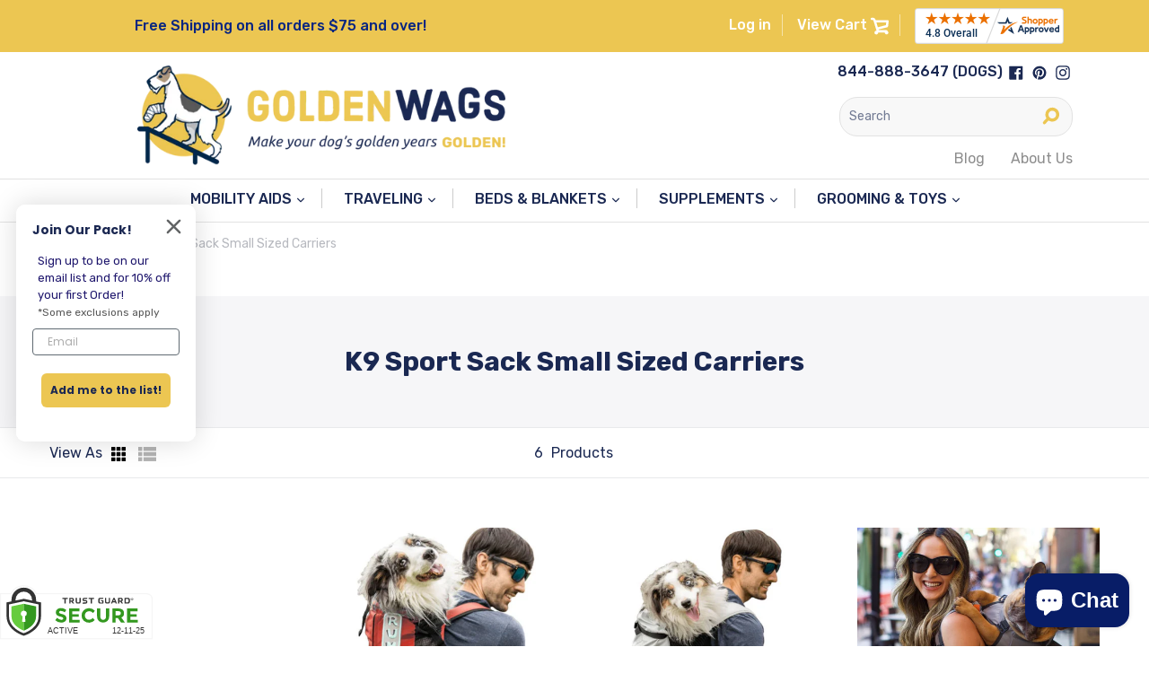

--- FILE ---
content_type: text/html; charset=utf-8
request_url: https://goldenwags.com/collections/k9-sport-sack-small-carriers
body_size: 39944
content:
<!doctype html>
<!--[if IE 9]> <html class="ie9 no-js" lang="en"> <![endif]-->
<!--[if (gt IE 9)|!(IE)]><!--> <html class="no-js" lang="en"> <!--<![endif]-->
<head>
 
  <meta name="facebook-domain-verification" content="k6q1ih37tgt32zav9byx9v95sb2x4c" />
  
  <meta charset="utf-8">
  <meta http-equiv="X-UA-Compatible" content="IE=edge,chrome=1">
  <meta name="viewport" content="width=device-width,initial-scale=1">
  <meta name="theme-color" content="#ecc652">
  <link rel="canonical" href="https://goldenwags.com/collections/k9-sport-sack-small-carriers"><link rel="shortcut icon" href="//goldenwags.com/cdn/shop/files/gw-logo-brandmark_2x_3912507f-b8a9-4b10-ace0-1a6aa68868db_32x32.png?v=1613516157" type="image/png"><title>K9 Sport Sack Small Sized Carriers</title><meta name="description" content="Made to fit a dog with a back length of 13-17 inches (33-43 cm) when measured from the collar to the base of tail. Consider a K9 Booster Block if your dog is still growing or in between sizes."><!-- /snippets/social-meta-tags.liquid -->




<meta property="og:site_name" content="goldenwags.com">
<meta property="og:url" content="https://goldenwags.com/collections/k9-sport-sack-small-carriers">
<meta property="og:title" content="K9 Sport Sack Small Sized Carriers">
<meta property="og:type" content="product.group">
<meta property="og:description" content="Made to fit a dog with a back length of 13-17 inches (33-43 cm) when measured from the collar to the base of tail. Consider a K9 Booster Block if your dog is still growing or in between sizes.">

<meta property="og:image" content="http://goldenwags.com/cdn/shop/collections/S_Dog_Measurement_1200x1200.png?v=1691161418">
<meta property="og:image:secure_url" content="https://goldenwags.com/cdn/shop/collections/S_Dog_Measurement_1200x1200.png?v=1691161418">


<meta name="twitter:card" content="summary_large_image">
<meta name="twitter:title" content="K9 Sport Sack Small Sized Carriers">
<meta name="twitter:description" content="Made to fit a dog with a back length of 13-17 inches (33-43 cm) when measured from the collar to the base of tail. Consider a K9 Booster Block if your dog is still growing or in between sizes.">


  <link href="//goldenwags.com/cdn/shop/t/15/assets/theme.css?v=15899393284617955871730818584" rel="stylesheet" type="text/css" media="all" />
  
<link rel="preconnect" href="https://fonts.googleapis.com">
<link rel="preconnect" href="https://fonts.gstatic.com" crossorigin>
<link href="https://fonts.googleapis.com/css2?family=Rubik:ital,wght@0,400;0,500;0,700;1,400&display=swap" rel="stylesheet">

  <script>
    var theme = {
      strings: {
        addToCart: "Add to cart",
        soldOut: "Sold out",
        unavailable: "Unavailable",
        showMore: "Show More",
        showLess: "Show Less",
        addressError: "Error looking up that address",
        addressNoResults: "No results for that address",
        addressQueryLimit: "You have exceeded the Google API usage limit. Consider upgrading to a \u003ca href=\"https:\/\/developers.google.com\/maps\/premium\/usage-limits\"\u003ePremium Plan\u003c\/a\u003e.",
        authError: "There was a problem authenticating your Google Maps account."
      },
      moneyFormat: "$ {{amount}}"
    }

    document.documentElement.className = document.documentElement.className.replace('no-js', 'js');
  </script>

  <!--[if (lte IE 9) ]><script src="//goldenwags.com/cdn/shop/t/15/assets/match-media.min.js?v=22265819453975888031730380002" type="text/javascript"></script><![endif]--><!--[if (gt IE 9)|!(IE)]><!--><script src="//goldenwags.com/cdn/shop/t/15/assets/lazysizes.js?v=68441465964607740661730380002" async="async"></script><!--<![endif]-->
  <!--[if lte IE 9]><script src="//goldenwags.com/cdn/shop/t/15/assets/lazysizes.min.js?1715"></script><![endif]-->

  <!--[if (gt IE 9)|!(IE)]><!--><script src="//goldenwags.com/cdn/shop/t/15/assets/vendor.js?v=121857302354663160541730380002" defer="defer"></script><!--<![endif]-->
  <!--[if lte IE 9]><script src="//goldenwags.com/cdn/shop/t/15/assets/vendor.js?v=121857302354663160541730380002"></script><![endif]-->

  <!--[if (gt IE 9)|!(IE)]><!--><script src="//goldenwags.com/cdn/shop/t/15/assets/theme.js?v=76279346153307982951730380002" defer="defer"></script><!--<![endif]-->
  <!--[if lte IE 9]><script src="//goldenwags.com/cdn/shop/t/15/assets/theme.js?v=76279346153307982951730380002"></script><![endif]-->

  <script>window.performance && window.performance.mark && window.performance.mark('shopify.content_for_header.start');</script><meta name="google-site-verification" content="yUCbRp1rwIzhCaj76qVljq_OFYhreIpXeoPa18je0Cw">
<meta name="facebook-domain-verification" content="k6q1ih37tgt32zav9byx9v95sb2x4c">
<meta id="shopify-digital-wallet" name="shopify-digital-wallet" content="/10656366/digital_wallets/dialog">
<meta name="shopify-checkout-api-token" content="2c638c6a65f459fb0b7246b213e568a2">
<meta id="in-context-paypal-metadata" data-shop-id="10656366" data-venmo-supported="true" data-environment="production" data-locale="en_US" data-paypal-v4="true" data-currency="USD">
<link rel="alternate" type="application/atom+xml" title="Feed" href="/collections/k9-sport-sack-small-carriers.atom" />
<link rel="alternate" type="application/json+oembed" href="https://goldenwags.com/collections/k9-sport-sack-small-carriers.oembed">
<script async="async" src="/checkouts/internal/preloads.js?locale=en-US"></script>
<script id="shopify-features" type="application/json">{"accessToken":"2c638c6a65f459fb0b7246b213e568a2","betas":["rich-media-storefront-analytics"],"domain":"goldenwags.com","predictiveSearch":true,"shopId":10656366,"locale":"en"}</script>
<script>var Shopify = Shopify || {};
Shopify.shop = "goldenwag-com.myshopify.com";
Shopify.locale = "en";
Shopify.currency = {"active":"USD","rate":"1.0"};
Shopify.country = "US";
Shopify.theme = {"name":"Boost Commerce Live theme w\/filter SA-DoNotDelete","id":141674512581,"schema_name":"Golden Wags (Debut Child)","schema_version":"3.1.1","theme_store_id":null,"role":"main"};
Shopify.theme.handle = "null";
Shopify.theme.style = {"id":null,"handle":null};
Shopify.cdnHost = "goldenwags.com/cdn";
Shopify.routes = Shopify.routes || {};
Shopify.routes.root = "/";</script>
<script type="module">!function(o){(o.Shopify=o.Shopify||{}).modules=!0}(window);</script>
<script>!function(o){function n(){var o=[];function n(){o.push(Array.prototype.slice.apply(arguments))}return n.q=o,n}var t=o.Shopify=o.Shopify||{};t.loadFeatures=n(),t.autoloadFeatures=n()}(window);</script>
<script id="shop-js-analytics" type="application/json">{"pageType":"collection"}</script>
<script defer="defer" async type="module" src="//goldenwags.com/cdn/shopifycloud/shop-js/modules/v2/client.init-shop-cart-sync_dlpDe4U9.en.esm.js"></script>
<script defer="defer" async type="module" src="//goldenwags.com/cdn/shopifycloud/shop-js/modules/v2/chunk.common_FunKbpTJ.esm.js"></script>
<script type="module">
  await import("//goldenwags.com/cdn/shopifycloud/shop-js/modules/v2/client.init-shop-cart-sync_dlpDe4U9.en.esm.js");
await import("//goldenwags.com/cdn/shopifycloud/shop-js/modules/v2/chunk.common_FunKbpTJ.esm.js");

  window.Shopify.SignInWithShop?.initShopCartSync?.({"fedCMEnabled":true,"windoidEnabled":true});

</script>
<script>(function() {
  var isLoaded = false;
  function asyncLoad() {
    if (isLoaded) return;
    isLoaded = true;
    var urls = ["\/\/cdn.ywxi.net\/js\/partner-shopify.js?shop=goldenwag-com.myshopify.com","https:\/\/chimpstatic.com\/mcjs-connected\/js\/users\/9397126d89c0d932234b60ac1\/35b391d560685b64ee9f642fb.js?shop=goldenwag-com.myshopify.com","https:\/\/cdn.shopify.com\/s\/files\/1\/1065\/6366\/t\/10\/assets\/subscribe-it.js?v=1671561125\u0026shop=goldenwag-com.myshopify.com","https:\/\/goldenwags.services.answerbase.com\/javascript\/widget\/full-featured-widget.min.js?p=s\u0026oa=xp\u0026ia=%23abqa\u0026onPageSearchElements=.product-description.rte,+Product+Description\u0026shop=goldenwag-com.myshopify.com","https:\/\/goldenwags.services.answerbase.com\/javascript\/widget\/cta-widget.min.js?p=s\u0026ia=%23abcta\u0026shop=goldenwag-com.myshopify.com","\/\/cdn.trustedsite.com\/js\/partner-shopify.js?shop=goldenwag-com.myshopify.com","https:\/\/cdn.rebuyengine.com\/onsite\/js\/rebuy.js?shop=goldenwag-com.myshopify.com"];
    for (var i = 0; i < urls.length; i++) {
      var s = document.createElement('script');
      s.type = 'text/javascript';
      s.async = true;
      s.src = urls[i];
      var x = document.getElementsByTagName('script')[0];
      x.parentNode.insertBefore(s, x);
    }
  };
  if(window.attachEvent) {
    window.attachEvent('onload', asyncLoad);
  } else {
    window.addEventListener('load', asyncLoad, false);
  }
})();</script>
<script id="__st">var __st={"a":10656366,"offset":-18000,"reqid":"e8d25669-b7bb-4e5b-ab9b-b6520b928c95-1765476838","pageurl":"goldenwags.com\/collections\/k9-sport-sack-small-carriers","u":"f67e0acb5500","p":"collection","rtyp":"collection","rid":293641158853};</script>
<script>window.ShopifyPaypalV4VisibilityTracking = true;</script>
<script id="captcha-bootstrap">!function(){'use strict';const t='contact',e='account',n='new_comment',o=[[t,t],['blogs',n],['comments',n],[t,'customer']],c=[[e,'customer_login'],[e,'guest_login'],[e,'recover_customer_password'],[e,'create_customer']],r=t=>t.map((([t,e])=>`form[action*='/${t}']:not([data-nocaptcha='true']) input[name='form_type'][value='${e}']`)).join(','),a=t=>()=>t?[...document.querySelectorAll(t)].map((t=>t.form)):[];function s(){const t=[...o],e=r(t);return a(e)}const i='password',u='form_key',d=['recaptcha-v3-token','g-recaptcha-response','h-captcha-response',i],f=()=>{try{return window.sessionStorage}catch{return}},m='__shopify_v',_=t=>t.elements[u];function p(t,e,n=!1){try{const o=window.sessionStorage,c=JSON.parse(o.getItem(e)),{data:r}=function(t){const{data:e,action:n}=t;return t[m]||n?{data:e,action:n}:{data:t,action:n}}(c);for(const[e,n]of Object.entries(r))t.elements[e]&&(t.elements[e].value=n);n&&o.removeItem(e)}catch(o){console.error('form repopulation failed',{error:o})}}const l='form_type',E='cptcha';function T(t){t.dataset[E]=!0}const w=window,h=w.document,L='Shopify',v='ce_forms',y='captcha';let A=!1;((t,e)=>{const n=(g='f06e6c50-85a8-45c8-87d0-21a2b65856fe',I='https://cdn.shopify.com/shopifycloud/storefront-forms-hcaptcha/ce_storefront_forms_captcha_hcaptcha.v1.5.2.iife.js',D={infoText:'Protected by hCaptcha',privacyText:'Privacy',termsText:'Terms'},(t,e,n)=>{const o=w[L][v],c=o.bindForm;if(c)return c(t,g,e,D).then(n);var r;o.q.push([[t,g,e,D],n]),r=I,A||(h.body.append(Object.assign(h.createElement('script'),{id:'captcha-provider',async:!0,src:r})),A=!0)});var g,I,D;w[L]=w[L]||{},w[L][v]=w[L][v]||{},w[L][v].q=[],w[L][y]=w[L][y]||{},w[L][y].protect=function(t,e){n(t,void 0,e),T(t)},Object.freeze(w[L][y]),function(t,e,n,w,h,L){const[v,y,A,g]=function(t,e,n){const i=e?o:[],u=t?c:[],d=[...i,...u],f=r(d),m=r(i),_=r(d.filter((([t,e])=>n.includes(e))));return[a(f),a(m),a(_),s()]}(w,h,L),I=t=>{const e=t.target;return e instanceof HTMLFormElement?e:e&&e.form},D=t=>v().includes(t);t.addEventListener('submit',(t=>{const e=I(t);if(!e)return;const n=D(e)&&!e.dataset.hcaptchaBound&&!e.dataset.recaptchaBound,o=_(e),c=g().includes(e)&&(!o||!o.value);(n||c)&&t.preventDefault(),c&&!n&&(function(t){try{if(!f())return;!function(t){const e=f();if(!e)return;const n=_(t);if(!n)return;const o=n.value;o&&e.removeItem(o)}(t);const e=Array.from(Array(32),(()=>Math.random().toString(36)[2])).join('');!function(t,e){_(t)||t.append(Object.assign(document.createElement('input'),{type:'hidden',name:u})),t.elements[u].value=e}(t,e),function(t,e){const n=f();if(!n)return;const o=[...t.querySelectorAll(`input[type='${i}']`)].map((({name:t})=>t)),c=[...d,...o],r={};for(const[a,s]of new FormData(t).entries())c.includes(a)||(r[a]=s);n.setItem(e,JSON.stringify({[m]:1,action:t.action,data:r}))}(t,e)}catch(e){console.error('failed to persist form',e)}}(e),e.submit())}));const S=(t,e)=>{t&&!t.dataset[E]&&(n(t,e.some((e=>e===t))),T(t))};for(const o of['focusin','change'])t.addEventListener(o,(t=>{const e=I(t);D(e)&&S(e,y())}));const B=e.get('form_key'),M=e.get(l),P=B&&M;t.addEventListener('DOMContentLoaded',(()=>{const t=y();if(P)for(const e of t)e.elements[l].value===M&&p(e,B);[...new Set([...A(),...v().filter((t=>'true'===t.dataset.shopifyCaptcha))])].forEach((e=>S(e,t)))}))}(h,new URLSearchParams(w.location.search),n,t,e,['guest_login'])})(!0,!0)}();</script>
<script integrity="sha256-52AcMU7V7pcBOXWImdc/TAGTFKeNjmkeM1Pvks/DTgc=" data-source-attribution="shopify.loadfeatures" defer="defer" src="//goldenwags.com/cdn/shopifycloud/storefront/assets/storefront/load_feature-81c60534.js" crossorigin="anonymous"></script>
<script data-source-attribution="shopify.dynamic_checkout.dynamic.init">var Shopify=Shopify||{};Shopify.PaymentButton=Shopify.PaymentButton||{isStorefrontPortableWallets:!0,init:function(){window.Shopify.PaymentButton.init=function(){};var t=document.createElement("script");t.src="https://goldenwags.com/cdn/shopifycloud/portable-wallets/latest/portable-wallets.en.js",t.type="module",document.head.appendChild(t)}};
</script>
<script data-source-attribution="shopify.dynamic_checkout.buyer_consent">
  function portableWalletsHideBuyerConsent(e){var t=document.getElementById("shopify-buyer-consent"),n=document.getElementById("shopify-subscription-policy-button");t&&n&&(t.classList.add("hidden"),t.setAttribute("aria-hidden","true"),n.removeEventListener("click",e))}function portableWalletsShowBuyerConsent(e){var t=document.getElementById("shopify-buyer-consent"),n=document.getElementById("shopify-subscription-policy-button");t&&n&&(t.classList.remove("hidden"),t.removeAttribute("aria-hidden"),n.addEventListener("click",e))}window.Shopify?.PaymentButton&&(window.Shopify.PaymentButton.hideBuyerConsent=portableWalletsHideBuyerConsent,window.Shopify.PaymentButton.showBuyerConsent=portableWalletsShowBuyerConsent);
</script>
<script data-source-attribution="shopify.dynamic_checkout.cart.bootstrap">document.addEventListener("DOMContentLoaded",(function(){function t(){return document.querySelector("shopify-accelerated-checkout-cart, shopify-accelerated-checkout")}if(t())Shopify.PaymentButton.init();else{new MutationObserver((function(e,n){t()&&(Shopify.PaymentButton.init(),n.disconnect())})).observe(document.body,{childList:!0,subtree:!0})}}));
</script>
<script id='scb4127' type='text/javascript' async='' src='https://goldenwags.com/cdn/shopifycloud/privacy-banner/storefront-banner.js'></script><link id="shopify-accelerated-checkout-styles" rel="stylesheet" media="screen" href="https://goldenwags.com/cdn/shopifycloud/portable-wallets/latest/accelerated-checkout-backwards-compat.css" crossorigin="anonymous">
<style id="shopify-accelerated-checkout-cart">
        #shopify-buyer-consent {
  margin-top: 1em;
  display: inline-block;
  width: 100%;
}

#shopify-buyer-consent.hidden {
  display: none;
}

#shopify-subscription-policy-button {
  background: none;
  border: none;
  padding: 0;
  text-decoration: underline;
  font-size: inherit;
  cursor: pointer;
}

#shopify-subscription-policy-button::before {
  box-shadow: none;
}

      </style>

<script>window.performance && window.performance.mark && window.performance.mark('shopify.content_for_header.end');</script>

  
  
  <meta name="p:domain_verify" content="5af1c8978dab93bf91433579ae2b92ff"/>
  <script async defer data-pin-hover="true" data-pin-tall="true" data-pin-round="true" data-pin-save="false" src="//assets.pinterest.com/js/pinit.js"></script>




















<!--begin-boost-pfs-filter-css-->
  <link href="//goldenwags.com/cdn/shop/t/15/assets/boost-pfs-init.css?v=55175217724620687601730380002" rel="stylesheet" type="text/css" media="all" />
  <link rel="preload stylesheet" href="//goldenwags.com/cdn/shop/t/15/assets/boost-pfs-general.css?v=125606154244907157681730380002" as="style">
  <link rel="preload stylesheet" href="//goldenwags.com/cdn/shop/t/15/assets/boost-pfs-otp.css?v=173461276421693363031730380002" as="style"><link href="//goldenwags.com/cdn/shop/t/15/assets/boost-pfs-custom.css?v=175380217995542490851730380002" rel="stylesheet" type="text/css" media="all" />
<style data-id="boost-pfs-style" type="text/css">
      .boost-pfs-filter-option-title-text {}

     .boost-pfs-filter-tree-v .boost-pfs-filter-option-title-text:before {}
      .boost-pfs-filter-tree-v .boost-pfs-filter-option.boost-pfs-filter-option-collapsed .boost-pfs-filter-option-title-text:before {}
      .boost-pfs-filter-tree-h .boost-pfs-filter-option-title-heading:before {
        border-right-color: ;
        border-bottom-color: ;
      }

      .boost-pfs-filter-option-content .boost-pfs-filter-option-item-list .boost-pfs-filter-option-item button,
      .boost-pfs-filter-option-content .boost-pfs-filter-option-item-list .boost-pfs-filter-option-item .boost-pfs-filter-button,
      .boost-pfs-filter-option-range-amount input,
      .boost-pfs-filter-tree-v .boost-pfs-filter-refine-by .boost-pfs-filter-refine-by-items .refine-by-item,
      .boost-pfs-filter-refine-by-wrapper-v .boost-pfs-filter-refine-by .boost-pfs-filter-refine-by-items .refine-by-item,
      .boost-pfs-filter-refine-by .boost-pfs-filter-option-title,
      .boost-pfs-filter-refine-by .boost-pfs-filter-refine-by-items .refine-by-item>a,
      .boost-pfs-filter-refine-by>span,
      .boost-pfs-filter-clear,
      .boost-pfs-filter-clear-all{}

      .boost-pfs-filter-option-multi-level-collections .boost-pfs-filter-option-multi-level-list .boost-pfs-filter-option-item .boost-pfs-filter-button-arrow .boost-pfs-arrow:before,
      .boost-pfs-filter-option-multi-level-tag .boost-pfs-filter-option-multi-level-list .boost-pfs-filter-option-item .boost-pfs-filter-button-arrow .boost-pfs-arrow:before {}

      .boost-pfs-filter-refine-by .boost-pfs-filter-refine-by-items .refine-by-item .boost-pfs-filter-clear:before,
      .boost-pfs-filter-refine-by .boost-pfs-filter-refine-by-items .refine-by-item .boost-pfs-filter-clear:after {
        background: ;
      }

      .boost-pfs-filter-tree-mobile-button button,
      .boost-pfs-filter-top-sorting-mobile button {}
      .boost-pfs-filter-top-sorting-mobile button>span:after {}
    </style><style data-id="boost-pfs-otp-style" type="text/css">
      .boost-pfs-quickview-btn {background: rgba(255,255,255,1) !important;color: rgba(61,66,70,1) !important;border-color: rgba(255,255,255,1) !important;}
      .boost-pfs-quickview-btn svg {
        fill: rgba(61,66,70,1) !important;
      }
      .boost-pfs-quickview-btn:hover {background: rgba(61,66,70,1) !important;color: rgba(255,255,255,1) !important;border-color: rgba(61,66,70,1) !important;}
      .boost-pfs-quickview-btn:hover svg {
        fill: rgba(255,255,255,1) !important;
      }
      .boost-pfs-addtocart-btn {background: rgba(0,0,0,1) !important;color: rgba(255,255,255,1) !important;border-color: rgba(0,0,0,1) !important;}
      .boost-pfs-addtocart-btn svg {
        fill: rgba(255,255,255,1) !important;
      }
      .boost-pfs-addtocart-btn:hover {background: rgba(61,66,70,1) !important;color: rgba(255,255,255,1) !important;border-color: rgba(61,66,70,1) !important;}
      .boost-pfs-addtocart-btn:hover svg {
        fill: rgba(255,255,255,1) !important;
      }
    </style>
<!--end-boost-pfs-filter-css-->


<!--DOOFINDER-SHOPIFY-->
        
        <!--/DOOFINDER-SHOPIFY--><!-- BEGIN app block: shopify://apps/klaviyo-email-marketing-sms/blocks/klaviyo-onsite-embed/2632fe16-c075-4321-a88b-50b567f42507 -->












  <script async src="https://static.klaviyo.com/onsite/js/Hiu5qc/klaviyo.js?company_id=Hiu5qc"></script>
  <script>!function(){if(!window.klaviyo){window._klOnsite=window._klOnsite||[];try{window.klaviyo=new Proxy({},{get:function(n,i){return"push"===i?function(){var n;(n=window._klOnsite).push.apply(n,arguments)}:function(){for(var n=arguments.length,o=new Array(n),w=0;w<n;w++)o[w]=arguments[w];var t="function"==typeof o[o.length-1]?o.pop():void 0,e=new Promise((function(n){window._klOnsite.push([i].concat(o,[function(i){t&&t(i),n(i)}]))}));return e}}})}catch(n){window.klaviyo=window.klaviyo||[],window.klaviyo.push=function(){var n;(n=window._klOnsite).push.apply(n,arguments)}}}}();</script>

  




  <script>
    window.klaviyoReviewsProductDesignMode = false
  </script>







<!-- END app block --><script src="https://cdn.shopify.com/extensions/7bc9bb47-adfa-4267-963e-cadee5096caf/inbox-1252/assets/inbox-chat-loader.js" type="text/javascript" defer="defer"></script>
<link href="https://monorail-edge.shopifysvc.com" rel="dns-prefetch">
<script>(function(){if ("sendBeacon" in navigator && "performance" in window) {try {var session_token_from_headers = performance.getEntriesByType('navigation')[0].serverTiming.find(x => x.name == '_s').description;} catch {var session_token_from_headers = undefined;}var session_cookie_matches = document.cookie.match(/_shopify_s=([^;]*)/);var session_token_from_cookie = session_cookie_matches && session_cookie_matches.length === 2 ? session_cookie_matches[1] : "";var session_token = session_token_from_headers || session_token_from_cookie || "";function handle_abandonment_event(e) {var entries = performance.getEntries().filter(function(entry) {return /monorail-edge.shopifysvc.com/.test(entry.name);});if (!window.abandonment_tracked && entries.length === 0) {window.abandonment_tracked = true;var currentMs = Date.now();var navigation_start = performance.timing.navigationStart;var payload = {shop_id: 10656366,url: window.location.href,navigation_start,duration: currentMs - navigation_start,session_token,page_type: "collection"};window.navigator.sendBeacon("https://monorail-edge.shopifysvc.com/v1/produce", JSON.stringify({schema_id: "online_store_buyer_site_abandonment/1.1",payload: payload,metadata: {event_created_at_ms: currentMs,event_sent_at_ms: currentMs}}));}}window.addEventListener('pagehide', handle_abandonment_event);}}());</script>
<script id="web-pixels-manager-setup">(function e(e,d,r,n,o){if(void 0===o&&(o={}),!Boolean(null===(a=null===(i=window.Shopify)||void 0===i?void 0:i.analytics)||void 0===a?void 0:a.replayQueue)){var i,a;window.Shopify=window.Shopify||{};var t=window.Shopify;t.analytics=t.analytics||{};var s=t.analytics;s.replayQueue=[],s.publish=function(e,d,r){return s.replayQueue.push([e,d,r]),!0};try{self.performance.mark("wpm:start")}catch(e){}var l=function(){var e={modern:/Edge?\/(1{2}[4-9]|1[2-9]\d|[2-9]\d{2}|\d{4,})\.\d+(\.\d+|)|Firefox\/(1{2}[4-9]|1[2-9]\d|[2-9]\d{2}|\d{4,})\.\d+(\.\d+|)|Chrom(ium|e)\/(9{2}|\d{3,})\.\d+(\.\d+|)|(Maci|X1{2}).+ Version\/(15\.\d+|(1[6-9]|[2-9]\d|\d{3,})\.\d+)([,.]\d+|)( \(\w+\)|)( Mobile\/\w+|) Safari\/|Chrome.+OPR\/(9{2}|\d{3,})\.\d+\.\d+|(CPU[ +]OS|iPhone[ +]OS|CPU[ +]iPhone|CPU IPhone OS|CPU iPad OS)[ +]+(15[._]\d+|(1[6-9]|[2-9]\d|\d{3,})[._]\d+)([._]\d+|)|Android:?[ /-](13[3-9]|1[4-9]\d|[2-9]\d{2}|\d{4,})(\.\d+|)(\.\d+|)|Android.+Firefox\/(13[5-9]|1[4-9]\d|[2-9]\d{2}|\d{4,})\.\d+(\.\d+|)|Android.+Chrom(ium|e)\/(13[3-9]|1[4-9]\d|[2-9]\d{2}|\d{4,})\.\d+(\.\d+|)|SamsungBrowser\/([2-9]\d|\d{3,})\.\d+/,legacy:/Edge?\/(1[6-9]|[2-9]\d|\d{3,})\.\d+(\.\d+|)|Firefox\/(5[4-9]|[6-9]\d|\d{3,})\.\d+(\.\d+|)|Chrom(ium|e)\/(5[1-9]|[6-9]\d|\d{3,})\.\d+(\.\d+|)([\d.]+$|.*Safari\/(?![\d.]+ Edge\/[\d.]+$))|(Maci|X1{2}).+ Version\/(10\.\d+|(1[1-9]|[2-9]\d|\d{3,})\.\d+)([,.]\d+|)( \(\w+\)|)( Mobile\/\w+|) Safari\/|Chrome.+OPR\/(3[89]|[4-9]\d|\d{3,})\.\d+\.\d+|(CPU[ +]OS|iPhone[ +]OS|CPU[ +]iPhone|CPU IPhone OS|CPU iPad OS)[ +]+(10[._]\d+|(1[1-9]|[2-9]\d|\d{3,})[._]\d+)([._]\d+|)|Android:?[ /-](13[3-9]|1[4-9]\d|[2-9]\d{2}|\d{4,})(\.\d+|)(\.\d+|)|Mobile Safari.+OPR\/([89]\d|\d{3,})\.\d+\.\d+|Android.+Firefox\/(13[5-9]|1[4-9]\d|[2-9]\d{2}|\d{4,})\.\d+(\.\d+|)|Android.+Chrom(ium|e)\/(13[3-9]|1[4-9]\d|[2-9]\d{2}|\d{4,})\.\d+(\.\d+|)|Android.+(UC? ?Browser|UCWEB|U3)[ /]?(15\.([5-9]|\d{2,})|(1[6-9]|[2-9]\d|\d{3,})\.\d+)\.\d+|SamsungBrowser\/(5\.\d+|([6-9]|\d{2,})\.\d+)|Android.+MQ{2}Browser\/(14(\.(9|\d{2,})|)|(1[5-9]|[2-9]\d|\d{3,})(\.\d+|))(\.\d+|)|K[Aa][Ii]OS\/(3\.\d+|([4-9]|\d{2,})\.\d+)(\.\d+|)/},d=e.modern,r=e.legacy,n=navigator.userAgent;return n.match(d)?"modern":n.match(r)?"legacy":"unknown"}(),u="modern"===l?"modern":"legacy",c=(null!=n?n:{modern:"",legacy:""})[u],f=function(e){return[e.baseUrl,"/wpm","/b",e.hashVersion,"modern"===e.buildTarget?"m":"l",".js"].join("")}({baseUrl:d,hashVersion:r,buildTarget:u}),m=function(e){var d=e.version,r=e.bundleTarget,n=e.surface,o=e.pageUrl,i=e.monorailEndpoint;return{emit:function(e){var a=e.status,t=e.errorMsg,s=(new Date).getTime(),l=JSON.stringify({metadata:{event_sent_at_ms:s},events:[{schema_id:"web_pixels_manager_load/3.1",payload:{version:d,bundle_target:r,page_url:o,status:a,surface:n,error_msg:t},metadata:{event_created_at_ms:s}}]});if(!i)return console&&console.warn&&console.warn("[Web Pixels Manager] No Monorail endpoint provided, skipping logging."),!1;try{return self.navigator.sendBeacon.bind(self.navigator)(i,l)}catch(e){}var u=new XMLHttpRequest;try{return u.open("POST",i,!0),u.setRequestHeader("Content-Type","text/plain"),u.send(l),!0}catch(e){return console&&console.warn&&console.warn("[Web Pixels Manager] Got an unhandled error while logging to Monorail."),!1}}}}({version:r,bundleTarget:l,surface:e.surface,pageUrl:self.location.href,monorailEndpoint:e.monorailEndpoint});try{o.browserTarget=l,function(e){var d=e.src,r=e.async,n=void 0===r||r,o=e.onload,i=e.onerror,a=e.sri,t=e.scriptDataAttributes,s=void 0===t?{}:t,l=document.createElement("script"),u=document.querySelector("head"),c=document.querySelector("body");if(l.async=n,l.src=d,a&&(l.integrity=a,l.crossOrigin="anonymous"),s)for(var f in s)if(Object.prototype.hasOwnProperty.call(s,f))try{l.dataset[f]=s[f]}catch(e){}if(o&&l.addEventListener("load",o),i&&l.addEventListener("error",i),u)u.appendChild(l);else{if(!c)throw new Error("Did not find a head or body element to append the script");c.appendChild(l)}}({src:f,async:!0,onload:function(){if(!function(){var e,d;return Boolean(null===(d=null===(e=window.Shopify)||void 0===e?void 0:e.analytics)||void 0===d?void 0:d.initialized)}()){var d=window.webPixelsManager.init(e)||void 0;if(d){var r=window.Shopify.analytics;r.replayQueue.forEach((function(e){var r=e[0],n=e[1],o=e[2];d.publishCustomEvent(r,n,o)})),r.replayQueue=[],r.publish=d.publishCustomEvent,r.visitor=d.visitor,r.initialized=!0}}},onerror:function(){return m.emit({status:"failed",errorMsg:"".concat(f," has failed to load")})},sri:function(e){var d=/^sha384-[A-Za-z0-9+/=]+$/;return"string"==typeof e&&d.test(e)}(c)?c:"",scriptDataAttributes:o}),m.emit({status:"loading"})}catch(e){m.emit({status:"failed",errorMsg:(null==e?void 0:e.message)||"Unknown error"})}}})({shopId: 10656366,storefrontBaseUrl: "https://goldenwags.com",extensionsBaseUrl: "https://extensions.shopifycdn.com/cdn/shopifycloud/web-pixels-manager",monorailEndpoint: "https://monorail-edge.shopifysvc.com/unstable/produce_batch",surface: "storefront-renderer",enabledBetaFlags: ["2dca8a86"],webPixelsConfigList: [{"id":"1535344837","configuration":"{\"accountID\":\"Hiu5qc\",\"webPixelConfig\":\"eyJlbmFibGVBZGRlZFRvQ2FydEV2ZW50cyI6IHRydWV9\"}","eventPayloadVersion":"v1","runtimeContext":"STRICT","scriptVersion":"524f6c1ee37bacdca7657a665bdca589","type":"APP","apiClientId":123074,"privacyPurposes":["ANALYTICS","MARKETING"],"dataSharingAdjustments":{"protectedCustomerApprovalScopes":["read_customer_address","read_customer_email","read_customer_name","read_customer_personal_data","read_customer_phone"]}},{"id":"572162245","configuration":"{\"config\":\"{\\\"pixel_id\\\":\\\"G-J70ZDKC125\\\",\\\"target_country\\\":\\\"US\\\",\\\"gtag_events\\\":[{\\\"type\\\":\\\"search\\\",\\\"action_label\\\":[\\\"G-J70ZDKC125\\\",\\\"AW-854022540\\\/kcfhCJvRksABEIyznZcD\\\"]},{\\\"type\\\":\\\"begin_checkout\\\",\\\"action_label\\\":[\\\"G-J70ZDKC125\\\",\\\"AW-854022540\\\/RWc8CJjRksABEIyznZcD\\\"]},{\\\"type\\\":\\\"view_item\\\",\\\"action_label\\\":[\\\"G-J70ZDKC125\\\",\\\"AW-854022540\\\/0SU-CJLRksABEIyznZcD\\\",\\\"MC-TZ0CWLJR5P\\\"]},{\\\"type\\\":\\\"purchase\\\",\\\"action_label\\\":[\\\"G-J70ZDKC125\\\",\\\"AW-854022540\\\/_PM9CI_RksABEIyznZcD\\\",\\\"MC-TZ0CWLJR5P\\\"]},{\\\"type\\\":\\\"page_view\\\",\\\"action_label\\\":[\\\"G-J70ZDKC125\\\",\\\"AW-854022540\\\/AH-WCIzRksABEIyznZcD\\\",\\\"MC-TZ0CWLJR5P\\\"]},{\\\"type\\\":\\\"add_payment_info\\\",\\\"action_label\\\":[\\\"G-J70ZDKC125\\\",\\\"AW-854022540\\\/4SBOCJ7RksABEIyznZcD\\\"]},{\\\"type\\\":\\\"add_to_cart\\\",\\\"action_label\\\":[\\\"G-J70ZDKC125\\\",\\\"AW-854022540\\\/wjKtCJXRksABEIyznZcD\\\"]}],\\\"enable_monitoring_mode\\\":false}\"}","eventPayloadVersion":"v1","runtimeContext":"OPEN","scriptVersion":"b2a88bafab3e21179ed38636efcd8a93","type":"APP","apiClientId":1780363,"privacyPurposes":[],"dataSharingAdjustments":{"protectedCustomerApprovalScopes":["read_customer_address","read_customer_email","read_customer_name","read_customer_personal_data","read_customer_phone"]}},{"id":"180650181","configuration":"{\"pixel_id\":\"130116824324405\",\"pixel_type\":\"facebook_pixel\",\"metaapp_system_user_token\":\"-\"}","eventPayloadVersion":"v1","runtimeContext":"OPEN","scriptVersion":"ca16bc87fe92b6042fbaa3acc2fbdaa6","type":"APP","apiClientId":2329312,"privacyPurposes":["ANALYTICS","MARKETING","SALE_OF_DATA"],"dataSharingAdjustments":{"protectedCustomerApprovalScopes":["read_customer_address","read_customer_email","read_customer_name","read_customer_personal_data","read_customer_phone"]}},{"id":"58949829","configuration":"{\"tagID\":\"2612575693022\"}","eventPayloadVersion":"v1","runtimeContext":"STRICT","scriptVersion":"18031546ee651571ed29edbe71a3550b","type":"APP","apiClientId":3009811,"privacyPurposes":["ANALYTICS","MARKETING","SALE_OF_DATA"],"dataSharingAdjustments":{"protectedCustomerApprovalScopes":["read_customer_address","read_customer_email","read_customer_name","read_customer_personal_data","read_customer_phone"]}},{"id":"134873285","eventPayloadVersion":"1","runtimeContext":"LAX","scriptVersion":"1","type":"CUSTOM","privacyPurposes":["ANALYTICS","MARKETING","SALE_OF_DATA"],"name":"Shopper approved typ"},{"id":"shopify-app-pixel","configuration":"{}","eventPayloadVersion":"v1","runtimeContext":"STRICT","scriptVersion":"0450","apiClientId":"shopify-pixel","type":"APP","privacyPurposes":["ANALYTICS","MARKETING"]},{"id":"shopify-custom-pixel","eventPayloadVersion":"v1","runtimeContext":"LAX","scriptVersion":"0450","apiClientId":"shopify-pixel","type":"CUSTOM","privacyPurposes":["ANALYTICS","MARKETING"]}],isMerchantRequest: false,initData: {"shop":{"name":"goldenwags.com","paymentSettings":{"currencyCode":"USD"},"myshopifyDomain":"goldenwag-com.myshopify.com","countryCode":"US","storefrontUrl":"https:\/\/goldenwags.com"},"customer":null,"cart":null,"checkout":null,"productVariants":[],"purchasingCompany":null},},"https://goldenwags.com/cdn","ae1676cfwd2530674p4253c800m34e853cb",{"modern":"","legacy":""},{"shopId":"10656366","storefrontBaseUrl":"https:\/\/goldenwags.com","extensionBaseUrl":"https:\/\/extensions.shopifycdn.com\/cdn\/shopifycloud\/web-pixels-manager","surface":"storefront-renderer","enabledBetaFlags":"[\"2dca8a86\"]","isMerchantRequest":"false","hashVersion":"ae1676cfwd2530674p4253c800m34e853cb","publish":"custom","events":"[[\"page_viewed\",{}],[\"collection_viewed\",{\"collection\":{\"id\":\"293641158853\",\"title\":\"K9 Sport Sack Small Sized Carriers\",\"productVariants\":[{\"price\":{\"amount\":49.95,\"currencyCode\":\"USD\"},\"product\":{\"title\":\"K9 Sport, Sack® Trainer [Backpack]\",\"vendor\":\"k9sportsack\",\"id\":\"7219798671557\",\"untranslatedTitle\":\"K9 Sport, Sack® Trainer [Backpack]\",\"url\":\"\/products\/k9-sport-sack-trainer-koral\",\"type\":\"Dog Carrier\"},\"id\":\"41565944053957\",\"image\":{\"src\":\"\/\/goldenwags.com\/cdn\/shop\/files\/K9-1_3_2320f352-c8d1-4a1d-856c-2a92d4e67740.jpg?v=1687482921\"},\"sku\":\"TRAIN-KOR-XS_OR\",\"title\":\"X-Small \/ Koral\",\"untranslatedTitle\":\"X-Small \/ Koral\"},{\"price\":{\"amount\":169.95,\"currencyCode\":\"USD\"},\"product\":{\"title\":\"K9 Sport, Sack® Knavigate [Backpack]\",\"vendor\":\"k9sportsack\",\"id\":\"7219879379141\",\"untranslatedTitle\":\"K9 Sport, Sack® Knavigate [Backpack]\",\"url\":\"\/products\/k9-sport-sack-knavigate-lunar-rock\",\"type\":\"Dog Carrier\"},\"id\":\"41566100127941\",\"image\":{\"src\":\"\/\/goldenwags.com\/cdn\/shop\/files\/K9-1_9_a6b1ac3b-fa60-4d99-8ba3-24d1aaf0ffbc.jpg?v=1716986950\"},\"sku\":\"KNAV-GRY-XS_OR\",\"title\":\"X-Small \/ Lunar Rock\",\"untranslatedTitle\":\"X-Small \/ Lunar Rock\"},{\"price\":{\"amount\":84.95,\"currencyCode\":\"USD\"},\"product\":{\"title\":\"K9 Sport, Sack Urban 3 [Backpack]\",\"vendor\":\"k9sportsack\",\"id\":\"7466800709829\",\"untranslatedTitle\":\"K9 Sport, Sack Urban 3 [Backpack]\",\"url\":\"\/products\/k9-sport-sack-urban-3-concrete-grey\",\"type\":\"Dog Carrier\"},\"id\":\"42289432297669\",\"image\":{\"src\":\"\/\/goldenwags.com\/cdn\/shop\/files\/K91-1_1.jpg?v=1693259511\"},\"sku\":\"URB3-GRY-XS\",\"title\":\"Extra Small \/ Conrete Grey\",\"untranslatedTitle\":\"Extra Small \/ Conrete Grey\"},{\"price\":{\"amount\":69.95,\"currencyCode\":\"USD\"},\"product\":{\"title\":\"K9 Sport, Sack® Air 2 [Backpack]\",\"vendor\":\"k9sportsack\",\"id\":\"7477656387781\",\"untranslatedTitle\":\"K9 Sport, Sack® Air 2 [Backpack]\",\"url\":\"\/products\/k9-sport-sack-air-2-light-grey\",\"type\":\"Dog Carrier\"},\"id\":\"42330383188165\",\"image\":{\"src\":\"\/\/goldenwags.com\/cdn\/shop\/files\/K9-1_4_c150acd7-6974-4e07-b185-66fcfa40d20b.jpg?v=1692982363\"},\"sku\":\"AIR2-GRY-XS_OR\",\"title\":\"X-Small \/ Light Grey\",\"untranslatedTitle\":\"X-Small \/ Light Grey\"},{\"price\":{\"amount\":94.95,\"currencyCode\":\"USD\"},\"product\":{\"title\":\"K9 Sport, Sack® PLUS 2 [Backpack]\",\"vendor\":\"k9sportsack\",\"id\":\"7477658845381\",\"untranslatedTitle\":\"K9 Sport, Sack® PLUS 2 [Backpack]\",\"url\":\"\/products\/k9-sport-sack-plus-2-jet-black\",\"type\":\"Dog Carrier\"},\"id\":\"42330399047877\",\"image\":{\"src\":\"\/\/goldenwags.com\/cdn\/shop\/files\/K9-1_4_2310bd9d-3bd2-45ce-9f23-fbb82763d50f.jpg?v=1716986961\"},\"sku\":\"PLUS2-BLK-S_OR\",\"title\":\"Small \/ Jet Black\",\"untranslatedTitle\":\"Small \/ Jet Black\"},{\"price\":{\"amount\":129.95,\"currencyCode\":\"USD\"},\"product\":{\"title\":\"K9 Sport, Walk-On with Harness \u0026 Storage [Backpack]\",\"vendor\":\"k9sportsack\",\"id\":\"7477688959173\",\"untranslatedTitle\":\"K9 Sport, Walk-On with Harness \u0026 Storage [Backpack]\",\"url\":\"\/products\/k9-walk-on-with-harness-storage-anthracite-black\",\"type\":\"Dog Carrier\"},\"id\":\"42330635075781\",\"image\":{\"src\":\"\/\/goldenwags.com\/cdn\/shop\/files\/K9-1_8_75b60677-2b8f-47d4-9f2f-eacb89e997e9.jpg?v=1692987111\"},\"sku\":\"WLKON-BLK-XS\",\"title\":\"X-Small \/ Anthracite Black\",\"untranslatedTitle\":\"X-Small \/ Anthracite Black\"}]}}]]"});</script><script>
  window.ShopifyAnalytics = window.ShopifyAnalytics || {};
  window.ShopifyAnalytics.meta = window.ShopifyAnalytics.meta || {};
  window.ShopifyAnalytics.meta.currency = 'USD';
  var meta = {"products":[{"id":7219798671557,"gid":"gid:\/\/shopify\/Product\/7219798671557","vendor":"k9sportsack","type":"Dog Carrier","variants":[{"id":41565944053957,"price":4995,"name":"K9 Sport, Sack® Trainer [Backpack] - X-Small \/ Koral","public_title":"X-Small \/ Koral","sku":"TRAIN-KOR-XS_OR"},{"id":41565944086725,"price":5495,"name":"K9 Sport, Sack® Trainer [Backpack] - Small \/ Koral","public_title":"Small \/ Koral","sku":"TRAIN-KOR-S_OR"},{"id":41565944119493,"price":5995,"name":"K9 Sport, Sack® Trainer [Backpack] - Medium \/ Koral","public_title":"Medium \/ Koral","sku":"TRAIN-KOR-M_OR"},{"id":41565944152261,"price":6495,"name":"K9 Sport, Sack® Trainer [Backpack] - Large \/ Koral","public_title":"Large \/ Koral","sku":"TRAIN-KOR-L_OR"},{"id":43317139407045,"price":4995,"name":"K9 Sport, Sack® Trainer [Backpack] - X-Small \/ Iron Grate","public_title":"X-Small \/ Iron Grate","sku":"TRAIN-IRN-XS_OR"},{"id":43317139439813,"price":4995,"name":"K9 Sport, Sack® Trainer [Backpack] - X-Small \/ Greenery","public_title":"X-Small \/ Greenery","sku":"TRAIN-GRN-XS_OR"},{"id":43317139472581,"price":4995,"name":"K9 Sport, Sack® Trainer [Backpack] - X-Small \/ Harbor Blue","public_title":"X-Small \/ Harbor Blue","sku":"TRAIN-ECP-XS_OR"},{"id":43317139505349,"price":5495,"name":"K9 Sport, Sack® Trainer [Backpack] - Small \/ Iron Grate","public_title":"Small \/ Iron Grate","sku":"TRAIN-IRN-S_OR"},{"id":43317139538117,"price":5495,"name":"K9 Sport, Sack® Trainer [Backpack] - Small \/ Greenery","public_title":"Small \/ Greenery","sku":"TRAIN-GRN-S_OR"},{"id":43317139570885,"price":5495,"name":"K9 Sport, Sack® Trainer [Backpack] - Small \/ Harbor Blue","public_title":"Small \/ Harbor Blue","sku":"TRAIN-ECP-S_OR"},{"id":43317139603653,"price":5995,"name":"K9 Sport, Sack® Trainer [Backpack] - Medium \/ Iron Grate","public_title":"Medium \/ Iron Grate","sku":"TRAIN-IRN-M_OR"},{"id":43317139636421,"price":5995,"name":"K9 Sport, Sack® Trainer [Backpack] - Medium \/ Greenery","public_title":"Medium \/ Greenery","sku":"TRAIN-GRN-M_OR"},{"id":43317139669189,"price":5995,"name":"K9 Sport, Sack® Trainer [Backpack] - Medium \/ Harbor Blue","public_title":"Medium \/ Harbor Blue","sku":"TRAIN-ECP-M_OR"},{"id":43317139701957,"price":6495,"name":"K9 Sport, Sack® Trainer [Backpack] - Large \/ Iron Grate","public_title":"Large \/ Iron Grate","sku":"TRAIN-IRN-L_OR"},{"id":43317139734725,"price":6495,"name":"K9 Sport, Sack® Trainer [Backpack] - Large \/ Greenery","public_title":"Large \/ Greenery","sku":"TRAIN-GRN-L_OR"},{"id":43317139767493,"price":6495,"name":"K9 Sport, Sack® Trainer [Backpack] - Large \/ Harbor Blue","public_title":"Large \/ Harbor Blue","sku":"TRAIN-ECP-L_OR"}],"remote":false},{"id":7219879379141,"gid":"gid:\/\/shopify\/Product\/7219879379141","vendor":"k9sportsack","type":"Dog Carrier","variants":[{"id":41566100127941,"price":16995,"name":"K9 Sport, Sack® Knavigate [Backpack] - X-Small \/ Lunar Rock","public_title":"X-Small \/ Lunar Rock","sku":"KNAV-GRY-XS_OR"},{"id":41566100160709,"price":17495,"name":"K9 Sport, Sack® Knavigate [Backpack] - Small \/ Lunar Rock","public_title":"Small \/ Lunar Rock","sku":"KNAV-GRY-S_OR"},{"id":41566100193477,"price":17995,"name":"K9 Sport, Sack® Knavigate [Backpack] - Medium \/ Lunar Rock","public_title":"Medium \/ Lunar Rock","sku":"KNAV-GRY-M_OR"},{"id":41566100226245,"price":18495,"name":"K9 Sport, Sack® Knavigate [Backpack] - Large \/ Lunar Rock","public_title":"Large \/ Lunar Rock","sku":"KNAV-GRY-L_OR"},{"id":41566100259013,"price":18995,"name":"K9 Sport, Sack® Knavigate [Backpack] - X-Large \/ Lunar Rock","public_title":"X-Large \/ Lunar Rock","sku":"KNAV-GRY-XL_OR"},{"id":43316488863941,"price":16995,"name":"K9 Sport, Sack® Knavigate [Backpack] - X-Small \/ Midnight Black","public_title":"X-Small \/ Midnight Black","sku":"KNAV-BLK-XS_OR"},{"id":43316488896709,"price":17495,"name":"K9 Sport, Sack® Knavigate [Backpack] - Small \/ Midnight Black","public_title":"Small \/ Midnight Black","sku":"KNAV-BLK-S_OR"},{"id":43316488929477,"price":17995,"name":"K9 Sport, Sack® Knavigate [Backpack] - Medium \/ Midnight Black","public_title":"Medium \/ Midnight Black","sku":"KNAV-BLK-M_OR"},{"id":43316488962245,"price":18495,"name":"K9 Sport, Sack® Knavigate [Backpack] - Large \/ Midnight Black","public_title":"Large \/ Midnight Black","sku":"KNAV-BLK-L_OR"},{"id":43316488995013,"price":18995,"name":"K9 Sport, Sack® Knavigate [Backpack] - X-Large \/ Midnight Black","public_title":"X-Large \/ Midnight Black","sku":"KNAV-BLK-XL_OR"}],"remote":false},{"id":7466800709829,"gid":"gid:\/\/shopify\/Product\/7466800709829","vendor":"k9sportsack","type":"Dog Carrier","variants":[{"id":42289432297669,"price":8495,"name":"K9 Sport, Sack Urban 3 [Backpack] - Extra Small \/ Conrete Grey","public_title":"Extra Small \/ Conrete Grey","sku":"URB3-GRY-XS"},{"id":42289432363205,"price":8995,"name":"K9 Sport, Sack Urban 3 [Backpack] - Small \/ Conrete Grey","public_title":"Small \/ Conrete Grey","sku":"URB3-GRY-S"},{"id":42289432428741,"price":9495,"name":"K9 Sport, Sack Urban 3 [Backpack] - Medium \/ Conrete Grey","public_title":"Medium \/ Conrete Grey","sku":"URB3-GRY-M"},{"id":42289432494277,"price":9995,"name":"K9 Sport, Sack Urban 3 [Backpack] - Large \/ Conrete Grey","public_title":"Large \/ Conrete Grey","sku":"URB3-GRY-L"},{"id":43317282177221,"price":8495,"name":"K9 Sport, Sack Urban 3 [Backpack] - Extra Small \/ Leafy Green","public_title":"Extra Small \/ Leafy Green","sku":"URB3-LEAF-XS"},{"id":43317282209989,"price":8995,"name":"K9 Sport, Sack Urban 3 [Backpack] - Small \/ Leafy Green","public_title":"Small \/ Leafy Green","sku":"URB3-LEAF-S"},{"id":43317282242757,"price":9495,"name":"K9 Sport, Sack Urban 3 [Backpack] - Medium \/ Leafy Green","public_title":"Medium \/ Leafy Green","sku":"URB3-LEAF-M"},{"id":43317282275525,"price":9995,"name":"K9 Sport, Sack Urban 3 [Backpack] - Large \/ Leafy Green","public_title":"Large \/ Leafy Green","sku":"URB3-LEAF-L"}],"remote":false},{"id":7477656387781,"gid":"gid:\/\/shopify\/Product\/7477656387781","vendor":"k9sportsack","type":"Dog Carrier","variants":[{"id":42330383188165,"price":6995,"name":"K9 Sport, Sack® Air 2 [Backpack] - X-Small \/ Light Grey","public_title":"X-Small \/ Light Grey","sku":"AIR2-GRY-XS_OR"},{"id":43303945896133,"price":6995,"name":"K9 Sport, Sack® Air 2 [Backpack] - X-Small \/ Summer Mint","public_title":"X-Small \/ Summer Mint","sku":"AIR2-MNT-XS_OR"},{"id":43303945928901,"price":6995,"name":"K9 Sport, Sack® Air 2 [Backpack] - X-Small \/ Multi Color","public_title":"X-Small \/ Multi Color","sku":"*AIR2-MCLR-XS*"},{"id":43467148067013,"price":6995,"name":"K9 Sport, Sack® Air 2 [Backpack] - X-Small \/ Jet Black","public_title":"X-Small \/ Jet Black","sku":"AIR2-BLK-XS_OR"},{"id":42330383220933,"price":7495,"name":"K9 Sport, Sack® Air 2 [Backpack] - Small \/ Light Grey","public_title":"Small \/ Light Grey","sku":"AIR2-GRY-S_OR"},{"id":43303945961669,"price":7495,"name":"K9 Sport, Sack® Air 2 [Backpack] - Small \/ Summer Mint","public_title":"Small \/ Summer Mint","sku":"AIR2-MNT-S_OR"},{"id":43303945994437,"price":7495,"name":"K9 Sport, Sack® Air 2 [Backpack] - Small \/ Multi Color","public_title":"Small \/ Multi Color","sku":"*AIR2-MCLR-S*"},{"id":43467148099781,"price":7495,"name":"K9 Sport, Sack® Air 2 [Backpack] - Small \/ Jet Black","public_title":"Small \/ Jet Black","sku":"AIR2-BLK-S_OR"},{"id":42330383253701,"price":7995,"name":"K9 Sport, Sack® Air 2 [Backpack] - Medium \/ Light Grey","public_title":"Medium \/ Light Grey","sku":"AIR2-GRY-M_OR"},{"id":43303946027205,"price":7995,"name":"K9 Sport, Sack® Air 2 [Backpack] - Medium \/ Summer Mint","public_title":"Medium \/ Summer Mint","sku":"AIR2-MNT-M_OR"},{"id":43303946059973,"price":7995,"name":"K9 Sport, Sack® Air 2 [Backpack] - Medium \/ Multi Color","public_title":"Medium \/ Multi Color","sku":"*AIR2-MCLR-M*"},{"id":43467148132549,"price":7995,"name":"K9 Sport, Sack® Air 2 [Backpack] - Medium \/ Jet Black","public_title":"Medium \/ Jet Black","sku":"AIR2-BLK-M_OR"},{"id":42330383286469,"price":8495,"name":"K9 Sport, Sack® Air 2 [Backpack] - Large \/ Light Grey","public_title":"Large \/ Light Grey","sku":"AIR2-GRY-L_OR"},{"id":43303946092741,"price":8495,"name":"K9 Sport, Sack® Air 2 [Backpack] - Large \/ Summer Mint","public_title":"Large \/ Summer Mint","sku":"AIR2-MNT-L_OR"},{"id":43303946125509,"price":8495,"name":"K9 Sport, Sack® Air 2 [Backpack] - Large \/ Multi Color","public_title":"Large \/ Multi Color","sku":"*AIR2-MCLR-L*"},{"id":43467148165317,"price":8495,"name":"K9 Sport, Sack® Air 2 [Backpack] - Large \/ Jet Black","public_title":"Large \/ Jet Black","sku":"AIR2-BLK-L_OR"}],"remote":false},{"id":7477658845381,"gid":"gid:\/\/shopify\/Product\/7477658845381","vendor":"k9sportsack","type":"Dog Carrier","variants":[{"id":42330399047877,"price":9495,"name":"K9 Sport, Sack® PLUS 2 [Backpack] - Small \/ Jet Black","public_title":"Small \/ Jet Black","sku":"PLUS2-BLK-S_OR"},{"id":42330399080645,"price":9995,"name":"K9 Sport, Sack® PLUS 2 [Backpack] - Medium \/ Jet Black","public_title":"Medium \/ Jet Black","sku":"PLUS2-BLK-M_OR"},{"id":42330399113413,"price":10495,"name":"K9 Sport, Sack® PLUS 2 [Backpack] - Large \/ Jet Black","public_title":"Large \/ Jet Black","sku":"PLUS2-BLK-L_OR"},{"id":43317002043589,"price":9495,"name":"K9 Sport, Sack® PLUS 2 [Backpack] - Small \/ Summer Mint","public_title":"Small \/ Summer Mint","sku":"PLUS2-MNT-S_OR"},{"id":43317002076357,"price":9495,"name":"K9 Sport, Sack® PLUS 2 [Backpack] - Small \/ Tie Dye","public_title":"Small \/ Tie Dye","sku":"*PLUS-TDYE-S_MFN*"},{"id":43317002109125,"price":9495,"name":"K9 Sport, Sack® PLUS 2 [Backpack] - Small \/ Light Gray","public_title":"Small \/ Light Gray","sku":"PLUS2-GRY-S_OR"},{"id":43317002141893,"price":9995,"name":"K9 Sport, Sack® PLUS 2 [Backpack] - Medium \/ Summer Mint","public_title":"Medium \/ Summer Mint","sku":"PLUS2-MNT-M_OR"},{"id":43317002174661,"price":9995,"name":"K9 Sport, Sack® PLUS 2 [Backpack] - Medium \/ Tie Dye","public_title":"Medium \/ Tie Dye","sku":"*PLUS-TDYE-M_MFN*"},{"id":43317002207429,"price":9995,"name":"K9 Sport, Sack® PLUS 2 [Backpack] - Medium \/ Light Gray","public_title":"Medium \/ Light Gray","sku":"PLUS2-GRY-M_OR"},{"id":43317002240197,"price":10495,"name":"K9 Sport, Sack® PLUS 2 [Backpack] - Large \/ Summer Mint","public_title":"Large \/ Summer Mint","sku":"PLUS2-MNT-L_OR"},{"id":43317002272965,"price":10495,"name":"K9 Sport, Sack® PLUS 2 [Backpack] - Large \/ Tie Dye","public_title":"Large \/ Tie Dye","sku":"*PLUS-TDYE-L_MFN*"},{"id":43317002305733,"price":10495,"name":"K9 Sport, Sack® PLUS 2 [Backpack] - Large \/ Light Gray","public_title":"Large \/ Light Gray","sku":"PLUS2-GRY-L_OR"}],"remote":false},{"id":7477688959173,"gid":"gid:\/\/shopify\/Product\/7477688959173","vendor":"k9sportsack","type":"Dog Carrier","variants":[{"id":42330635075781,"price":12995,"name":"K9 Sport, Walk-On with Harness \u0026 Storage [Backpack] - X-Small \/ Anthracite Black","public_title":"X-Small \/ Anthracite Black","sku":"WLKON-BLK-XS"},{"id":42330635108549,"price":13495,"name":"K9 Sport, Walk-On with Harness \u0026 Storage [Backpack] - Small \/ Anthracite Black","public_title":"Small \/ Anthracite Black","sku":"WLKON-BLK-S"},{"id":42330635141317,"price":13995,"name":"K9 Sport, Walk-On with Harness \u0026 Storage [Backpack] - Medium \/ Anthracite Black","public_title":"Medium \/ Anthracite Black","sku":"WLKON-BLK-M"},{"id":42330635174085,"price":14495,"name":"K9 Sport, Walk-On with Harness \u0026 Storage [Backpack] - Large \/ Anthracite Black","public_title":"Large \/ Anthracite Black","sku":"WLKON-BLK-L"},{"id":43317272117445,"price":12995,"name":"K9 Sport, Walk-On with Harness \u0026 Storage [Backpack] - X-Small \/ Buttercup Yellow","public_title":"X-Small \/ Buttercup Yellow","sku":"WLKON-YLW-XS"},{"id":43317272150213,"price":12995,"name":"K9 Sport, Walk-On with Harness \u0026 Storage [Backpack] - X-Small \/ Shark Skin Grey","public_title":"X-Small \/ Shark Skin Grey","sku":"WLKON-GRY-XS"},{"id":43317272182981,"price":12995,"name":"K9 Sport, Walk-On with Harness \u0026 Storage [Backpack] - X-Small \/ Sunset Orange","public_title":"X-Small \/ Sunset Orange","sku":"WLKON-ORG-XS"},{"id":43317272215749,"price":13495,"name":"K9 Sport, Walk-On with Harness \u0026 Storage [Backpack] - Small \/ Buttercup Yellow","public_title":"Small \/ Buttercup Yellow","sku":"WLKON-YLW-S"},{"id":43317272248517,"price":13495,"name":"K9 Sport, Walk-On with Harness \u0026 Storage [Backpack] - Small \/ Shark Skin Grey","public_title":"Small \/ Shark Skin Grey","sku":"WLKON-GRY-S"},{"id":43317272281285,"price":13495,"name":"K9 Sport, Walk-On with Harness \u0026 Storage [Backpack] - Small \/ Sunset Orange","public_title":"Small \/ Sunset Orange","sku":"WLKON-ORG-S"},{"id":43317272314053,"price":13995,"name":"K9 Sport, Walk-On with Harness \u0026 Storage [Backpack] - Medium \/ Buttercup Yellow","public_title":"Medium \/ Buttercup Yellow","sku":"WLKON-YLW-M"},{"id":43317272346821,"price":13995,"name":"K9 Sport, Walk-On with Harness \u0026 Storage [Backpack] - Medium \/ Shark Skin Grey","public_title":"Medium \/ Shark Skin Grey","sku":"WLKON-GRY-M"},{"id":43317272379589,"price":13995,"name":"K9 Sport, Walk-On with Harness \u0026 Storage [Backpack] - Medium \/ Sunset Orange","public_title":"Medium \/ Sunset Orange","sku":"WLKON-ORG-M"},{"id":43317272412357,"price":14495,"name":"K9 Sport, Walk-On with Harness \u0026 Storage [Backpack] - Large \/ Buttercup Yellow","public_title":"Large \/ Buttercup Yellow","sku":"WLKON-YLW-L"},{"id":43317272445125,"price":14495,"name":"K9 Sport, Walk-On with Harness \u0026 Storage [Backpack] - Large \/ Shark Skin Grey","public_title":"Large \/ Shark Skin Grey","sku":"WLKON-GRY-L"},{"id":43317272477893,"price":14495,"name":"K9 Sport, Walk-On with Harness \u0026 Storage [Backpack] - Large \/ Sunset Orange","public_title":"Large \/ Sunset Orange","sku":"WLKON-ORG-L"}],"remote":false}],"page":{"pageType":"collection","resourceType":"collection","resourceId":293641158853}};
  for (var attr in meta) {
    window.ShopifyAnalytics.meta[attr] = meta[attr];
  }
</script>
<script class="analytics">
  (function () {
    var customDocumentWrite = function(content) {
      var jquery = null;

      if (window.jQuery) {
        jquery = window.jQuery;
      } else if (window.Checkout && window.Checkout.$) {
        jquery = window.Checkout.$;
      }

      if (jquery) {
        jquery('body').append(content);
      }
    };

    var hasLoggedConversion = function(token) {
      if (token) {
        return document.cookie.indexOf('loggedConversion=' + token) !== -1;
      }
      return false;
    }

    var setCookieIfConversion = function(token) {
      if (token) {
        var twoMonthsFromNow = new Date(Date.now());
        twoMonthsFromNow.setMonth(twoMonthsFromNow.getMonth() + 2);

        document.cookie = 'loggedConversion=' + token + '; expires=' + twoMonthsFromNow;
      }
    }

    var trekkie = window.ShopifyAnalytics.lib = window.trekkie = window.trekkie || [];
    if (trekkie.integrations) {
      return;
    }
    trekkie.methods = [
      'identify',
      'page',
      'ready',
      'track',
      'trackForm',
      'trackLink'
    ];
    trekkie.factory = function(method) {
      return function() {
        var args = Array.prototype.slice.call(arguments);
        args.unshift(method);
        trekkie.push(args);
        return trekkie;
      };
    };
    for (var i = 0; i < trekkie.methods.length; i++) {
      var key = trekkie.methods[i];
      trekkie[key] = trekkie.factory(key);
    }
    trekkie.load = function(config) {
      trekkie.config = config || {};
      trekkie.config.initialDocumentCookie = document.cookie;
      var first = document.getElementsByTagName('script')[0];
      var script = document.createElement('script');
      script.type = 'text/javascript';
      script.onerror = function(e) {
        var scriptFallback = document.createElement('script');
        scriptFallback.type = 'text/javascript';
        scriptFallback.onerror = function(error) {
                var Monorail = {
      produce: function produce(monorailDomain, schemaId, payload) {
        var currentMs = new Date().getTime();
        var event = {
          schema_id: schemaId,
          payload: payload,
          metadata: {
            event_created_at_ms: currentMs,
            event_sent_at_ms: currentMs
          }
        };
        return Monorail.sendRequest("https://" + monorailDomain + "/v1/produce", JSON.stringify(event));
      },
      sendRequest: function sendRequest(endpointUrl, payload) {
        // Try the sendBeacon API
        if (window && window.navigator && typeof window.navigator.sendBeacon === 'function' && typeof window.Blob === 'function' && !Monorail.isIos12()) {
          var blobData = new window.Blob([payload], {
            type: 'text/plain'
          });

          if (window.navigator.sendBeacon(endpointUrl, blobData)) {
            return true;
          } // sendBeacon was not successful

        } // XHR beacon

        var xhr = new XMLHttpRequest();

        try {
          xhr.open('POST', endpointUrl);
          xhr.setRequestHeader('Content-Type', 'text/plain');
          xhr.send(payload);
        } catch (e) {
          console.log(e);
        }

        return false;
      },
      isIos12: function isIos12() {
        return window.navigator.userAgent.lastIndexOf('iPhone; CPU iPhone OS 12_') !== -1 || window.navigator.userAgent.lastIndexOf('iPad; CPU OS 12_') !== -1;
      }
    };
    Monorail.produce('monorail-edge.shopifysvc.com',
      'trekkie_storefront_load_errors/1.1',
      {shop_id: 10656366,
      theme_id: 141674512581,
      app_name: "storefront",
      context_url: window.location.href,
      source_url: "//goldenwags.com/cdn/s/trekkie.storefront.1a0636ab3186d698599065cb6ce9903ebacdd71a.min.js"});

        };
        scriptFallback.async = true;
        scriptFallback.src = '//goldenwags.com/cdn/s/trekkie.storefront.1a0636ab3186d698599065cb6ce9903ebacdd71a.min.js';
        first.parentNode.insertBefore(scriptFallback, first);
      };
      script.async = true;
      script.src = '//goldenwags.com/cdn/s/trekkie.storefront.1a0636ab3186d698599065cb6ce9903ebacdd71a.min.js';
      first.parentNode.insertBefore(script, first);
    };
    trekkie.load(
      {"Trekkie":{"appName":"storefront","development":false,"defaultAttributes":{"shopId":10656366,"isMerchantRequest":null,"themeId":141674512581,"themeCityHash":"12803734757735448836","contentLanguage":"en","currency":"USD","eventMetadataId":"073e66d9-a05f-4b5d-9b6b-06faabf31f01"},"isServerSideCookieWritingEnabled":true,"monorailRegion":"shop_domain","enabledBetaFlags":["f0df213a"]},"Session Attribution":{},"S2S":{"facebookCapiEnabled":true,"source":"trekkie-storefront-renderer","apiClientId":580111}}
    );

    var loaded = false;
    trekkie.ready(function() {
      if (loaded) return;
      loaded = true;

      window.ShopifyAnalytics.lib = window.trekkie;

      var originalDocumentWrite = document.write;
      document.write = customDocumentWrite;
      try { window.ShopifyAnalytics.merchantGoogleAnalytics.call(this); } catch(error) {};
      document.write = originalDocumentWrite;

      window.ShopifyAnalytics.lib.page(null,{"pageType":"collection","resourceType":"collection","resourceId":293641158853,"shopifyEmitted":true});

      var match = window.location.pathname.match(/checkouts\/(.+)\/(thank_you|post_purchase)/)
      var token = match? match[1]: undefined;
      if (!hasLoggedConversion(token)) {
        setCookieIfConversion(token);
        window.ShopifyAnalytics.lib.track("Viewed Product Category",{"currency":"USD","category":"Collection: k9-sport-sack-small-carriers","collectionName":"k9-sport-sack-small-carriers","collectionId":293641158853,"nonInteraction":true},undefined,undefined,{"shopifyEmitted":true});
      }
    });


        var eventsListenerScript = document.createElement('script');
        eventsListenerScript.async = true;
        eventsListenerScript.src = "//goldenwags.com/cdn/shopifycloud/storefront/assets/shop_events_listener-3da45d37.js";
        document.getElementsByTagName('head')[0].appendChild(eventsListenerScript);

})();</script>
  <script>
  if (!window.ga || (window.ga && typeof window.ga !== 'function')) {
    window.ga = function ga() {
      (window.ga.q = window.ga.q || []).push(arguments);
      if (window.Shopify && window.Shopify.analytics && typeof window.Shopify.analytics.publish === 'function') {
        window.Shopify.analytics.publish("ga_stub_called", {}, {sendTo: "google_osp_migration"});
      }
      console.error("Shopify's Google Analytics stub called with:", Array.from(arguments), "\nSee https://help.shopify.com/manual/promoting-marketing/pixels/pixel-migration#google for more information.");
    };
    if (window.Shopify && window.Shopify.analytics && typeof window.Shopify.analytics.publish === 'function') {
      window.Shopify.analytics.publish("ga_stub_initialized", {}, {sendTo: "google_osp_migration"});
    }
  }
</script>
<script
  defer
  src="https://goldenwags.com/cdn/shopifycloud/perf-kit/shopify-perf-kit-2.1.2.min.js"
  data-application="storefront-renderer"
  data-shop-id="10656366"
  data-render-region="gcp-us-central1"
  data-page-type="collection"
  data-theme-instance-id="141674512581"
  data-theme-name="Golden Wags (Debut Child)"
  data-theme-version="3.1.1"
  data-monorail-region="shop_domain"
  data-resource-timing-sampling-rate="10"
  data-shs="true"
  data-shs-beacon="true"
  data-shs-export-with-fetch="true"
  data-shs-logs-sample-rate="1"
></script>
</head>

<body class="template-collection">
  
<!--  Clickcease.com tracking-->
<script type='text/javascript'>var script = document.createElement('script');
script.async = true; script.type = 'text/javascript';
var target = 'https://www.clickcease.com/monitor/stat.js';
script.src = target;var elem = document.head;elem.appendChild(script);
</script>
<noscript>
<a href='https://www.clickcease.com' rel='nofollow'><img src='https://monitor.clickcease.com/stats/stats.aspx' alt='ClickCease'/></a>
</noscript>
<!--  Clickcease.com tracking-->
  
<!-- Google Tag Manager (noscript) -->
<noscript><iframe src="https://www.googletagmanager.com/ns.html?id=GTM-5NHR7SF"
height="0" width="0" style="display:none;visibility:hidden"></iframe></noscript>
<!-- End Google Tag Manager (noscript) -->

  <a class="in-page-link visually-hidden skip-link" href="#MainContent">Skip to content</a>

  <div id="SearchDrawer" class="search-bar drawer drawer--top" role="dialog" aria-modal="true" aria-label="Search by name or keyword">
    <div class="search-bar__table">
      <div class="search-bar__table-cell search-bar__form-wrapper">
        <form class="search search-bar__form" action="/search" method="get" role="search">
          <input class="search__input search-bar__input" type="search" name="q" value="" placeholder="Search by name or keyword" aria-label="Search by name or keyword">
          <button class="search-bar__submit search__submit btn--link" type="submit">
            <svg aria-hidden="true" focusable="false" role="presentation" class="icon icon-search" viewBox="0 0 20.851 20.851" width="16"><path class="st0" d="M12.4,0C7.7,0,3.9,3.8,3.9,8.5c0,1.6,0.5,3.2,1.3,4.5l-3.8,3.9c-0.7,0.7-0.7,1.9,0,2.7c0.4,0.4,0.8,0.5,1.3,0.5c0.5,0,1-0.2,1.3-0.6l3.8-3.9c1.3,0.8,2.9,1.3,4.6,1.3c4.7,0,8.5-3.8,8.5-8.5C20.9,3.8,17,0,12.4,0z M12.4,13.2c-2.6,0-4.7-2.1-4.7-4.7s2.1-4.7,4.7-4.7s4.7,2.1,4.7,4.7S15,13.2,12.4,13.2z" fill="#ECC652"/>
</svg>

            <span class="icon__fallback-text">Submit</span>
          </button>
        </form>
      </div>
      <div class="search-bar__table-cell text-right">
        <button type="button" class="btn--link search-bar__close js-drawer-close">
          <svg aria-hidden="true" focusable="false" role="presentation" class="icon icon-close" viewBox="0 0 37 40"><path d="M21.3 23l11-11c.8-.8.8-2 0-2.8-.8-.8-2-.8-2.8 0l-11 11-11-11c-.8-.8-2-.8-2.8 0-.8.8-.8 2 0 2.8l11 11-11 11c-.8.8-.8 2 0 2.8.4.4.9.6 1.4.6s1-.2 1.4-.6l11-11 11 11c.4.4.9.6 1.4.6s1-.2 1.4-.6c.8-.8.8-2 0-2.8l-11-11z"/></svg>
          <span class="icon__fallback-text">Close search</span>
        </button>
      </div>
    </div>
  </div>

  <div id="shopify-section-header" class="shopify-section">
  <style>
    .notification-bar {
      background-color: #ecc652;
    }

    .notification-bar__message {
      color: #082581;
    }

    
      .site-header__logo-image {
        max-width: 430px;
      }
    

  </style>


<div data-section-id="header" data-section-type="header-section">
  <div class="top-bar">
    <div class="page-width">
      
      <div class="grid">
	    <div class="grid__item medium-up--one-half">
            
              <style>
                .announcement-bar {
                  background-color: #ecc652;
                }

                .announcement-bar--link:hover {
                  

                  
                    
                    background-color: #e7b622;
                  
                }

                .announcement-bar__message {
                  color: #082581;
                }
              </style>

              
                <a href="https://goldenwags.com/" class="announcement-bar announcement-bar--link">
              

                <p class="announcement-bar__message">Free Shipping on all orders $75 and over!</p>

              
                </a>
              

            
        </div>
        
        <div class="grid__item small--hide medium-up--one-half text-right">
          <ul class="top-bar__account-links list--inline">
            
              
                <li><a href="/account/login" class="site-header__account">
                  Log in
                </a></li>
              
            

            <li><a href="/cart" class="site-header__cart">
              View Cart
              <svg aria-hidden="true" focusable="false" role="presentation" class="icon icon-cart" viewBox="0 0 15.4 14.3" width="14"><path d="M14.4,11.4c-0.1-0.4-0.5-0.7-0.9-0.7H6.9l-0.2-0.6l7.5-1.9c0.4-0.1,0.7-0.4,0.7-0.9l0.5-4.1c0-0.3-0.1-0.6-0.2-0.8s-0.5-0.3-0.7-0.3H4.3L4.2,1.8C3.9,0.7,2.8,0,1.7,0H1C0.4,0,0,0.4,0,1s0.4,1,1,1h0.7C2,2,2.2,2.2,2.3,2.4l2.7,8.8c-0.1,0-0.2,0-0.2,0c-0.9,0-1.6,0.7-1.6,1.6s0.7,1.6,1.6,1.6s1.6-0.7,1.6-1.6c0,0,0,0,0-0.1h5.6c0,0.9,0.7,1.6,1.6,1.6c0.9,0,1.6-0.7,1.6-1.6C15,12.2,14.7,11.7,14.4,11.4z M13.3,4.1L13,6.4L6.1,8.2L4.9,4.1H13.3z"/></svg>
              
            </a></li>

            <!-- Shopper Approved - sections/header -->
            <li>
              <a href="https://www.shopperapproved.com/reviews/goldenwags.com" class="shopperlink new-sa-seals placement-1394"><img src="//www.shopperapproved.com/seal/38999/1394-sa-seal.gif" style="border-radius: 4px; vertical-align: text-top;" alt="Customer Reviews" oncontextmenu="var d = new Date(); alert('Copying Prohibited by Law - This image and all included logos are copyrighted by Shopper Approved \251 '+d.getFullYear()+'.'); return false;" /></a><script type="text/javascript"> (function() { var js = window.document.createElement("script"); js.innerHTML = 'function openshopperapproved(o){ var e="Microsoft Internet Explorer"!=navigator.appName?"yes":"no",n=screen.availHeight-90,r=940;return window.innerWidth<1400&&(r=620),window.open(this.href,"shopperapproved","location="+e+",scrollbars=yes,width="+r+",height="+n+",menubar=no,toolbar=no"),o.stopPropagation&&o.stopPropagation(),!1}!function(){for(var o=document.getElementsByClassName("shopperlink"),e=0,n=o.length;e<n;e++)o[e].onclick=openshopperapproved}();'; js.type = "text/javascript"; document.getElementsByTagName("head")[0].appendChild(js);var link = document.createElement('link');link.rel = 'stylesheet';link.type = 'text/css';link.href = "//www.shopperapproved.com/seal/1394.css";document.getElementsByTagName('head')[0].appendChild(link);})();</script>
            </li>
            <!-- END Shopper Approved - sections/header -->
            
          </ul>
        </div>
      </div>
    
    </div>
    
  </div>

  <header class="site-header" role="banner">
    <div class="site-header__mobile-nav-container medium-up--hide">
      <div class="page-width">
        <ul class="site-header__mobile-nav">
          <li>
            <button type="button" class="btn--link site-header__menu js-mobile-nav-toggle mobile-nav--open" aria-controls="navigation"  aria-expanded="false" aria-label="Menu">
              <svg aria-hidden="true" focusable="false" role="presentation" class="icon icon-hamburger" viewBox="0 0 37 40"><path d="M33.5 25h-30c-1.1 0-2-.9-2-2s.9-2 2-2h30c1.1 0 2 .9 2 2s-.9 2-2 2zm0-11.5h-30c-1.1 0-2-.9-2-2s.9-2 2-2h30c1.1 0 2 .9 2 2s-.9 2-2 2zm0 23h-30c-1.1 0-2-.9-2-2s.9-2 2-2h30c1.1 0 2 .9 2 2s-.9 2-2 2z"/></svg>
              <svg aria-hidden="true" focusable="false" role="presentation" class="icon icon-close" viewBox="0 0 37 40"><path d="M21.3 23l11-11c.8-.8.8-2 0-2.8-.8-.8-2-.8-2.8 0l-11 11-11-11c-.8-.8-2-.8-2.8 0-.8.8-.8 2 0 2.8l11 11-11 11c-.8.8-.8 2 0 2.8.4.4.9.6 1.4.6s1-.2 1.4-.6l11-11 11 11c.4.4.9.6 1.4.6s1-.2 1.4-.6c.8-.8.8-2 0-2.8l-11-11z"/></svg>
            </button>
          </li>
          <li>
            
              <div class="h2 site-header__logo">
            
              
<a href="/" class="site-header__logo-image">
                  
                  <img class="lazyload js"
                       src="//goldenwags.com/cdn/shop/files/gw-logo-lockup-slogan_2x_eb4d2f17-916d-456b-8232-7598164e4413_300x300.png?v=1613516157"
                       data-src="//goldenwags.com/cdn/shop/files/gw-logo-lockup-slogan_2x_eb4d2f17-916d-456b-8232-7598164e4413_{width}x.png?v=1613516157"
                       data-widths="[180, 360, 540, 720, 900, 1080, 1296, 1512, 1728, 2048]"
                       data-aspectratio="3.8482142857142856"
                       data-sizes="auto"
                       alt="Golden Wags Logo, happy dog with tail wagging and cast on front right foot walking up ramp. Motto written below, &quot;Make your dog&#39;s golden years GOLDEN&quot;"
                       style="max-width: 430px" width="430" height="86">
                  <noscript>
                    
                    <img src="//goldenwags.com/cdn/shop/files/gw-logo-lockup-slogan_2x_eb4d2f17-916d-456b-8232-7598164e4413_430x.png?v=1613516157"
                         srcset="//goldenwags.com/cdn/shop/files/gw-logo-lockup-slogan_2x_eb4d2f17-916d-456b-8232-7598164e4413_430x.png?v=1613516157 1x, //goldenwags.com/cdn/shop/files/gw-logo-lockup-slogan_2x_eb4d2f17-916d-456b-8232-7598164e4413_430x@2x.png?v=1613516157 2x"
                         alt="Golden Wags Logo, happy dog with tail wagging and cast on front right foot walking up ramp. Motto written below, "Make your dog's golden years GOLDEN""
                         style="max-width: 430px;" width="430" height="86">
                  </noscript>
                </a>
              
            
              </div>
            
          </li>
          <li>
            <a href="/cart" class="btn--link site-header__cart">
              <span class="icon__fallback-text">View Cart</span>
              <svg aria-hidden="true" focusable="false" role="presentation" class="icon icon-cart" viewBox="0 0 15.4 14.3" width="14"><path d="M14.4,11.4c-0.1-0.4-0.5-0.7-0.9-0.7H6.9l-0.2-0.6l7.5-1.9c0.4-0.1,0.7-0.4,0.7-0.9l0.5-4.1c0-0.3-0.1-0.6-0.2-0.8s-0.5-0.3-0.7-0.3H4.3L4.2,1.8C3.9,0.7,2.8,0,1.7,0H1C0.4,0,0,0.4,0,1s0.4,1,1,1h0.7C2,2,2.2,2.2,2.3,2.4l2.7,8.8c-0.1,0-0.2,0-0.2,0c-0.9,0-1.6,0.7-1.6,1.6s0.7,1.6,1.6,1.6s1.6-0.7,1.6-1.6c0,0,0,0,0-0.1h5.6c0,0.9,0.7,1.6,1.6,1.6c0.9,0,1.6-0.7,1.6-1.6C15,12.2,14.7,11.7,14.4,11.4z M13.3,4.1L13,6.4L6.1,8.2L4.9,4.1H13.3z"/></svg>
              
            </a>
          </li>
        </ul>
      </div>
    </div>
    <div class="page-width">
      <div class="grid grid--no-gutters grid--table site-header__desktop-nav small--hide"><div class="grid__item medium-up--one-half logo-align--left">
          
          
            <div class="h2 site-header__logo">
          
            
<a href="/" class="site-header__logo-image">
                
                <img class="lazyload js"
                     src="//goldenwags.com/cdn/shop/files/gw-logo-lockup-slogan_2x_eb4d2f17-916d-456b-8232-7598164e4413_300x300.png?v=1613516157"
                     data-src="//goldenwags.com/cdn/shop/files/gw-logo-lockup-slogan_2x_eb4d2f17-916d-456b-8232-7598164e4413_{width}x.png?v=1613516157"
                     data-widths="[180, 360, 540, 720, 900, 1080, 1296, 1512, 1728, 2048]"
                     data-aspectratio="3.8482142857142856"
                     data-sizes="auto"
                     alt="Golden Wags Logo, happy dog with tail wagging and cast on front right foot walking up ramp. Motto written below, &quot;Make your dog&#39;s golden years GOLDEN&quot;"
                     style="max-width: 430px">
                <noscript>
                  
                  <img src="//goldenwags.com/cdn/shop/files/gw-logo-lockup-slogan_2x_eb4d2f17-916d-456b-8232-7598164e4413_430x.png?v=1613516157"
                       srcset="//goldenwags.com/cdn/shop/files/gw-logo-lockup-slogan_2x_eb4d2f17-916d-456b-8232-7598164e4413_430x.png?v=1613516157 1x, //goldenwags.com/cdn/shop/files/gw-logo-lockup-slogan_2x_eb4d2f17-916d-456b-8232-7598164e4413_430x@2x.png?v=1613516157 2x"
                       alt="Golden Wags Logo, happy dog with tail wagging and cast on front right foot walking up ramp. Motto written below, "Make your dog's golden years GOLDEN""
                       style="max-width: 430px;">
                </noscript>
              </a>
            
          
            </div>
          
        </div>

        <div class="grid__item medium-up--one-half text-right site-header__icons site-header__icons--plus">
          <div class="site-header__icons-wrapper">
            <div class="site-header__contact">
              
              <strong class="site-header__phone display--block--smal display--inline-block--medium-up">844-888-3647 (DOGS)</strong>
              


   	        
   	          <ul class="list--inline site-footer__social-icons social-icons display--inline-block">
   	            
   	              <li>
   	                <a class="social-icons__link" href="https://www.facebook.com/goldenwag" aria-describedby="a11y-external-message">
   	                  <svg aria-hidden="true" focusable="false" role="presentation" class="icon icon-facebook" viewBox="0 0 20 20"><path fill="#444" d="M18.05.811q.439 0 .744.305t.305.744v16.637q0 .439-.305.744t-.744.305h-4.732v-7.221h2.415l.342-2.854h-2.757v-1.83q0-.659.293-1t1.073-.342h1.488V3.762q-.976-.098-2.171-.098-1.634 0-2.635.964t-1 2.72V9.47H7.951v2.854h2.415v7.221H1.413q-.439 0-.744-.305t-.305-.744V1.859q0-.439.305-.744T1.413.81H18.05z"/></svg>
   	                  <span class="icon__fallback-text">Facebook</span>
   	                </a>
   	              </li>
   	            
   	            
   	            
   	              <li>
   	                <a class="social-icons__link" href="https://www.pinterest.com/goldenwagsfordogs/" aria-describedby="a11y-external-message">
   	                  <svg aria-hidden="true" focusable="false" role="presentation" class="icon icon-pinterest" viewBox="0 0 20 20"><path fill="#444" d="M9.958.811q1.903 0 3.635.744t2.988 2 2 2.988.744 3.635q0 2.537-1.256 4.696t-3.415 3.415-4.696 1.256q-1.39 0-2.659-.366.707-1.147.951-2.025l.659-2.561q.244.463.903.817t1.39.354q1.464 0 2.622-.842t1.793-2.305.634-3.293q0-2.171-1.671-3.769t-4.257-1.598q-1.586 0-2.903.537T5.298 5.897 4.066 7.775t-.427 2.037q0 1.268.476 2.22t1.427 1.342q.171.073.293.012t.171-.232q.171-.61.195-.756.098-.268-.122-.512-.634-.707-.634-1.83 0-1.854 1.281-3.183t3.354-1.329q1.83 0 2.854 1t1.025 2.61q0 1.342-.366 2.476t-1.049 1.817-1.561.683q-.732 0-1.195-.537t-.293-1.269q.098-.342.256-.878t.268-.915.207-.817.098-.732q0-.61-.317-1t-.927-.39q-.756 0-1.269.695t-.512 1.744q0 .39.061.756t.134.537l.073.171q-1 4.342-1.22 5.098-.195.927-.146 2.171-2.513-1.122-4.062-3.44T.59 10.177q0-3.879 2.744-6.623T9.957.81z"/></svg>
   	                  <span class="icon__fallback-text">Pinterest</span>
   	                </a>
   	              </li>
   	            
   	            
   	              <li>
   	                <a class="social-icons__link" href="https://www.instagram.com/golden_wags_/" aria-describedby="a11y-external-message">
   	                  <svg aria-hidden="true" focusable="false" role="presentation" class="icon icon-instagram" viewBox="0 0 512 512"><path d="M256 49.5c67.3 0 75.2.3 101.8 1.5 24.6 1.1 37.9 5.2 46.8 8.7 11.8 4.6 20.2 10 29 18.8s14.3 17.2 18.8 29c3.4 8.9 7.6 22.2 8.7 46.8 1.2 26.6 1.5 34.5 1.5 101.8s-.3 75.2-1.5 101.8c-1.1 24.6-5.2 37.9-8.7 46.8-4.6 11.8-10 20.2-18.8 29s-17.2 14.3-29 18.8c-8.9 3.4-22.2 7.6-46.8 8.7-26.6 1.2-34.5 1.5-101.8 1.5s-75.2-.3-101.8-1.5c-24.6-1.1-37.9-5.2-46.8-8.7-11.8-4.6-20.2-10-29-18.8s-14.3-17.2-18.8-29c-3.4-8.9-7.6-22.2-8.7-46.8-1.2-26.6-1.5-34.5-1.5-101.8s.3-75.2 1.5-101.8c1.1-24.6 5.2-37.9 8.7-46.8 4.6-11.8 10-20.2 18.8-29s17.2-14.3 29-18.8c8.9-3.4 22.2-7.6 46.8-8.7 26.6-1.3 34.5-1.5 101.8-1.5m0-45.4c-68.4 0-77 .3-103.9 1.5C125.3 6.8 107 11.1 91 17.3c-16.6 6.4-30.6 15.1-44.6 29.1-14 14-22.6 28.1-29.1 44.6-6.2 16-10.5 34.3-11.7 61.2C4.4 179 4.1 187.6 4.1 256s.3 77 1.5 103.9c1.2 26.8 5.5 45.1 11.7 61.2 6.4 16.6 15.1 30.6 29.1 44.6 14 14 28.1 22.6 44.6 29.1 16 6.2 34.3 10.5 61.2 11.7 26.9 1.2 35.4 1.5 103.9 1.5s77-.3 103.9-1.5c26.8-1.2 45.1-5.5 61.2-11.7 16.6-6.4 30.6-15.1 44.6-29.1 14-14 22.6-28.1 29.1-44.6 6.2-16 10.5-34.3 11.7-61.2 1.2-26.9 1.5-35.4 1.5-103.9s-.3-77-1.5-103.9c-1.2-26.8-5.5-45.1-11.7-61.2-6.4-16.6-15.1-30.6-29.1-44.6-14-14-28.1-22.6-44.6-29.1-16-6.2-34.3-10.5-61.2-11.7-27-1.1-35.6-1.4-104-1.4z"/><path d="M256 126.6c-71.4 0-129.4 57.9-129.4 129.4s58 129.4 129.4 129.4 129.4-58 129.4-129.4-58-129.4-129.4-129.4zm0 213.4c-46.4 0-84-37.6-84-84s37.6-84 84-84 84 37.6 84 84-37.6 84-84 84z"/><circle cx="390.5" cy="121.5" r="30.2"/></svg>
   	                  <span class="icon__fallback-text">Instagram</span>
   	                </a>
   	              </li>
   	            
   	            
   	            
   	            
   	            
   	            
   	          </ul>
   	        
            </div>

            <div class="site-header__search site-header__search--desktop">
              <form action="/search" method="get" class="search-header search" role="search">
  <input class="search-header__input search__input"
    type="search"
    name="q"
    placeholder="Search by name or keyword"
    aria-label="Search by name or keyword">
  <button class="search-header__submit search__submit btn--link" type="submit">
    <svg aria-hidden="true" focusable="false" role="presentation" class="icon icon-search" viewBox="0 0 20.851 20.851" width="16"><path class="st0" d="M12.4,0C7.7,0,3.9,3.8,3.9,8.5c0,1.6,0.5,3.2,1.3,4.5l-3.8,3.9c-0.7,0.7-0.7,1.9,0,2.7c0.4,0.4,0.8,0.5,1.3,0.5c0.5,0,1-0.2,1.3-0.6l3.8-3.9c1.3,0.8,2.9,1.3,4.6,1.3c4.7,0,8.5-3.8,8.5-8.5C20.9,3.8,17,0,12.4,0z M12.4,13.2c-2.6,0-4.7-2.1-4.7-4.7s2.1-4.7,4.7-4.7s4.7,2.1,4.7,4.7S15,13.2,12.4,13.2z" fill="#ECC652"/>
</svg>

    <span class="icon__fallback-text">Submit</span>
  </button>
</form>

            </div>

            
              <ul class="site-header__linklist site-header__linklist--secondary list--inline small--hide">
                
                  <li class="site-header__linklist-item">
                    <a href="/blogs/blog">Blog</a>
                  </li>
                
                  <li class="site-header__linklist-item">
                    <a href="/pages/about-us">About Us</a>
                  </li>
                
              </ul>
            

			
          </div>
        </div>
      </div>
    </div>

    <div class="site-header__search site-header__search--mobile medium-up--hide">
      <div class="page-width">
        <form action="/search" method="get" class="search-header search" role="search">
  <input class="search-header__input search__input"
    type="search"
    name="q"
    placeholder="Search by name or keyword"
    aria-label="Search by name or keyword">
  <button class="search-header__submit search__submit btn--link" type="submit">
    <svg aria-hidden="true" focusable="false" role="presentation" class="icon icon-search" viewBox="0 0 20.851 20.851" width="16"><path class="st0" d="M12.4,0C7.7,0,3.9,3.8,3.9,8.5c0,1.6,0.5,3.2,1.3,4.5l-3.8,3.9c-0.7,0.7-0.7,1.9,0,2.7c0.4,0.4,0.8,0.5,1.3,0.5c0.5,0,1-0.2,1.3-0.6l3.8-3.9c1.3,0.8,2.9,1.3,4.6,1.3c4.7,0,8.5-3.8,8.5-8.5C20.9,3.8,17,0,12.4,0z M12.4,13.2c-2.6,0-4.7-2.1-4.7-4.7s2.1-4.7,4.7-4.7s4.7,2.1,4.7,4.7S15,13.2,12.4,13.2z" fill="#ECC652"/>
</svg>

    <span class="icon__fallback-text">Submit</span>
  </button>
</form>

      </div>
    </div>

    <nav class="mobile-nav-wrapper medium-up--hide" role="navigation">
      <ul id="MobileNav" class="mobile-nav">
        
<li class="mobile-nav__item border-bottom">
            
              
              <button type="button" class="btn--link js-toggle-submenu mobile-nav__link" data-target="mobility-aids-1" data-level="1" aria-expanded="false">
                Mobility Aids
                <div class="mobile-nav__icon">
                  <svg aria-hidden="true" focusable="false" role="presentation" class="icon icon-chevron-right" viewBox="0 0 284.49 498.98"><defs><style>.cls-1{fill:#231f20}</style></defs><path class="cls-1" d="M223.18 628.49a35 35 0 0 1-24.75-59.75L388.17 379 198.43 189.26a35 35 0 0 1 49.5-49.5l214.49 214.49a35 35 0 0 1 0 49.5L247.93 618.24a34.89 34.89 0 0 1-24.75 10.25z" transform="translate(-188.18 -129.51)"/></svg>
                </div>
              </button>
              <ul class="mobile-nav__dropdown" data-parent="mobility-aids-1" data-level="2">
                <li class="visually-hidden" tabindex="-1" data-menu-title="2">Mobility Aids Menu</li>
                <li class="mobile-nav__item border-bottom">
                  <div class="mobile-nav__table">
                    <div class="mobile-nav__table-cell mobile-nav__return">
                      <button class="btn--link js-toggle-submenu mobile-nav__return-btn" type="button" aria-expanded="true" aria-label="Mobility Aids">
                        <svg aria-hidden="true" focusable="false" role="presentation" class="icon icon-chevron-left" viewBox="0 0 284.49 498.98"><defs><style>.cls-1{fill:#231f20}</style></defs><path class="cls-1" d="M437.67 129.51a35 35 0 0 1 24.75 59.75L272.67 379l189.75 189.74a35 35 0 1 1-49.5 49.5L198.43 403.75a35 35 0 0 1 0-49.5l214.49-214.49a34.89 34.89 0 0 1 24.75-10.25z" transform="translate(-188.18 -129.51)"/></svg>
                      </button>
                    </div>
                    <span class="mobile-nav__sublist-link mobile-nav__sublist-header mobile-nav__sublist-header--main-nav-parent">
                      Mobility Aids
                    </span>
                  </div>
                </li>

                
                  <li class="mobile-nav__item border-bottom">
                    
                      <a href="/collections/pet-ramps" class="mobile-nav__sublist-link">
                        Ramps
                      </a>
                    
                  </li>
                
                  <li class="mobile-nav__item border-bottom">
                    
                      <a href="/collections/stairs-ramps" class="mobile-nav__sublist-link">
                        Stairs
                      </a>
                    
                  </li>
                
                  <li class="mobile-nav__item border-bottom">
                    
                      <a href="/collections/blind-dog-halos" class="mobile-nav__sublist-link">
                        Blind Dog Halos
                      </a>
                    
                  </li>
                
                  <li class="mobile-nav__item border-bottom">
                    
                      <a href="/collections/harnesses-and-slings" class="mobile-nav__sublist-link">
                        Harnesses and Slings
                      </a>
                    
                  </li>
                
                  <li class="mobile-nav__item border-bottom">
                    
                      <a href="/collections/braces-and-compression-sleeves" class="mobile-nav__sublist-link">
                        Braces and Compression Sleeves
                      </a>
                    
                  </li>
                
                  <li class="mobile-nav__item border-bottom">
                    
                      <a href="/collections/boots" class="mobile-nav__sublist-link">
                        Boots
                      </a>
                    
                  </li>
                
                  <li class="mobile-nav__item">
                    
                      <a href="/collections/all-dog-mobility" class="mobile-nav__sublist-link">
                        All Dog Mobility Aids
                      </a>
                    
                  </li>
                
              </ul>
            
          </li>
        
<li class="mobile-nav__item border-bottom">
            
              
              <button type="button" class="btn--link js-toggle-submenu mobile-nav__link" data-target="traveling-2" data-level="1" aria-expanded="false">
                Traveling
                <div class="mobile-nav__icon">
                  <svg aria-hidden="true" focusable="false" role="presentation" class="icon icon-chevron-right" viewBox="0 0 284.49 498.98"><defs><style>.cls-1{fill:#231f20}</style></defs><path class="cls-1" d="M223.18 628.49a35 35 0 0 1-24.75-59.75L388.17 379 198.43 189.26a35 35 0 0 1 49.5-49.5l214.49 214.49a35 35 0 0 1 0 49.5L247.93 618.24a34.89 34.89 0 0 1-24.75 10.25z" transform="translate(-188.18 -129.51)"/></svg>
                </div>
              </button>
              <ul class="mobile-nav__dropdown" data-parent="traveling-2" data-level="2">
                <li class="visually-hidden" tabindex="-1" data-menu-title="2">Traveling Menu</li>
                <li class="mobile-nav__item border-bottom">
                  <div class="mobile-nav__table">
                    <div class="mobile-nav__table-cell mobile-nav__return">
                      <button class="btn--link js-toggle-submenu mobile-nav__return-btn" type="button" aria-expanded="true" aria-label="Traveling">
                        <svg aria-hidden="true" focusable="false" role="presentation" class="icon icon-chevron-left" viewBox="0 0 284.49 498.98"><defs><style>.cls-1{fill:#231f20}</style></defs><path class="cls-1" d="M437.67 129.51a35 35 0 0 1 24.75 59.75L272.67 379l189.75 189.74a35 35 0 1 1-49.5 49.5L198.43 403.75a35 35 0 0 1 0-49.5l214.49-214.49a34.89 34.89 0 0 1 24.75-10.25z" transform="translate(-188.18 -129.51)"/></svg>
                      </button>
                    </div>
                    <span class="mobile-nav__sublist-link mobile-nav__sublist-header mobile-nav__sublist-header--main-nav-parent">
                      Traveling
                    </span>
                  </div>
                </li>

                
                  <li class="mobile-nav__item border-bottom">
                    
                      <a href="/collections/strollers" class="mobile-nav__sublist-link">
                        Strollers
                      </a>
                    
                  </li>
                
                  <li class="mobile-nav__item border-bottom">
                    
                      <a href="/collections/backpacks" class="mobile-nav__sublist-link">
                        Carriers
                      </a>
                    
                  </li>
                
                  <li class="mobile-nav__item border-bottom">
                    
                      <a href="/collections/dog-leashes" class="mobile-nav__sublist-link">
                        Dog Leashes
                      </a>
                    
                  </li>
                
                  <li class="mobile-nav__item border-bottom">
                    
                      <a href="/collections/car-seat-covers" class="mobile-nav__sublist-link">
                        Car Travel
                      </a>
                    
                  </li>
                
                  <li class="mobile-nav__item border-bottom">
                    
                      <a href="/collections/travel-accessories-1" class="mobile-nav__sublist-link">
                        Travel Accessories
                      </a>
                    
                  </li>
                
                  <li class="mobile-nav__item border-bottom">
                    
                      <a href="/collections/all-travel" class="mobile-nav__sublist-link">
                        All Dog Travel Gear
                      </a>
                    
                  </li>
                
                  <li class="mobile-nav__item">
                    
                      <a href="/pages/airline-policies-carry-on-checked-dogs" class="mobile-nav__sublist-link">
                        Airline Carry-Ons
                      </a>
                    
                  </li>
                
              </ul>
            
          </li>
        
<li class="mobile-nav__item border-bottom">
            
              
              <button type="button" class="btn--link js-toggle-submenu mobile-nav__link" data-target="beds-blankets-3" data-level="1" aria-expanded="false">
                Beds & Blankets
                <div class="mobile-nav__icon">
                  <svg aria-hidden="true" focusable="false" role="presentation" class="icon icon-chevron-right" viewBox="0 0 284.49 498.98"><defs><style>.cls-1{fill:#231f20}</style></defs><path class="cls-1" d="M223.18 628.49a35 35 0 0 1-24.75-59.75L388.17 379 198.43 189.26a35 35 0 0 1 49.5-49.5l214.49 214.49a35 35 0 0 1 0 49.5L247.93 618.24a34.89 34.89 0 0 1-24.75 10.25z" transform="translate(-188.18 -129.51)"/></svg>
                </div>
              </button>
              <ul class="mobile-nav__dropdown" data-parent="beds-blankets-3" data-level="2">
                <li class="visually-hidden" tabindex="-1" data-menu-title="2">Beds & Blankets Menu</li>
                <li class="mobile-nav__item border-bottom">
                  <div class="mobile-nav__table">
                    <div class="mobile-nav__table-cell mobile-nav__return">
                      <button class="btn--link js-toggle-submenu mobile-nav__return-btn" type="button" aria-expanded="true" aria-label="Beds & Blankets">
                        <svg aria-hidden="true" focusable="false" role="presentation" class="icon icon-chevron-left" viewBox="0 0 284.49 498.98"><defs><style>.cls-1{fill:#231f20}</style></defs><path class="cls-1" d="M437.67 129.51a35 35 0 0 1 24.75 59.75L272.67 379l189.75 189.74a35 35 0 1 1-49.5 49.5L198.43 403.75a35 35 0 0 1 0-49.5l214.49-214.49a34.89 34.89 0 0 1 24.75-10.25z" transform="translate(-188.18 -129.51)"/></svg>
                      </button>
                    </div>
                    <span class="mobile-nav__sublist-link mobile-nav__sublist-header mobile-nav__sublist-header--main-nav-parent">
                      Beds & Blankets
                    </span>
                  </div>
                </li>

                
                  <li class="mobile-nav__item border-bottom">
                    
                      <a href="/collections/cots-crates-pens" class="mobile-nav__sublist-link">
                        Cots, Crates &amp; Pens
                      </a>
                    
                  </li>
                
                  <li class="mobile-nav__item border-bottom">
                    
                      <a href="/collections/orthopedic-beds" class="mobile-nav__sublist-link">
                        Orthopedic Beds
                      </a>
                    
                  </li>
                
                  <li class="mobile-nav__item border-bottom">
                    
                      <a href="/collections/waterproof-blankets-1" class="mobile-nav__sublist-link">
                        Waterproof Blankets
                      </a>
                    
                  </li>
                
                  <li class="mobile-nav__item border-bottom">
                    
                      <a href="/collections/all-blankets" class="mobile-nav__sublist-link">
                        All Blankets
                      </a>
                    
                  </li>
                
                  <li class="mobile-nav__item">
                    
                      <a href="/collections/all-beds-and-blankets" class="mobile-nav__sublist-link">
                        All Beds
                      </a>
                    
                  </li>
                
              </ul>
            
          </li>
        
<li class="mobile-nav__item border-bottom">
            
              
              <button type="button" class="btn--link js-toggle-submenu mobile-nav__link" data-target="supplements-4" data-level="1" aria-expanded="false">
                Supplements
                <div class="mobile-nav__icon">
                  <svg aria-hidden="true" focusable="false" role="presentation" class="icon icon-chevron-right" viewBox="0 0 284.49 498.98"><defs><style>.cls-1{fill:#231f20}</style></defs><path class="cls-1" d="M223.18 628.49a35 35 0 0 1-24.75-59.75L388.17 379 198.43 189.26a35 35 0 0 1 49.5-49.5l214.49 214.49a35 35 0 0 1 0 49.5L247.93 618.24a34.89 34.89 0 0 1-24.75 10.25z" transform="translate(-188.18 -129.51)"/></svg>
                </div>
              </button>
              <ul class="mobile-nav__dropdown" data-parent="supplements-4" data-level="2">
                <li class="visually-hidden" tabindex="-1" data-menu-title="2">Supplements Menu</li>
                <li class="mobile-nav__item border-bottom">
                  <div class="mobile-nav__table">
                    <div class="mobile-nav__table-cell mobile-nav__return">
                      <button class="btn--link js-toggle-submenu mobile-nav__return-btn" type="button" aria-expanded="true" aria-label="Supplements">
                        <svg aria-hidden="true" focusable="false" role="presentation" class="icon icon-chevron-left" viewBox="0 0 284.49 498.98"><defs><style>.cls-1{fill:#231f20}</style></defs><path class="cls-1" d="M437.67 129.51a35 35 0 0 1 24.75 59.75L272.67 379l189.75 189.74a35 35 0 1 1-49.5 49.5L198.43 403.75a35 35 0 0 1 0-49.5l214.49-214.49a34.89 34.89 0 0 1 24.75-10.25z" transform="translate(-188.18 -129.51)"/></svg>
                      </button>
                    </div>
                    <span class="mobile-nav__sublist-link mobile-nav__sublist-header mobile-nav__sublist-header--main-nav-parent">
                      Supplements
                    </span>
                  </div>
                </li>

                
                  <li class="mobile-nav__item border-bottom">
                    
                      <a href="/collections/joint-support" class="mobile-nav__sublist-link">
                        Joint Support
                      </a>
                    
                  </li>
                
                  <li class="mobile-nav__item border-bottom">
                    
                      <a href="/collections/digestive-support" class="mobile-nav__sublist-link">
                        Digestive Support
                      </a>
                    
                  </li>
                
                  <li class="mobile-nav__item border-bottom">
                    
                      <a href="/collections/vitamin-mineral" class="mobile-nav__sublist-link">
                        Vitamin &amp; Mineral
                      </a>
                    
                  </li>
                
                  <li class="mobile-nav__item border-bottom">
                    
                      <a href="/collections/immune-support" class="mobile-nav__sublist-link">
                        Immune Support
                      </a>
                    
                  </li>
                
                  <li class="mobile-nav__item border-bottom">
                    
                      <a href="/collections/antioxidant-support" class="mobile-nav__sublist-link">
                        Antioxidant Support
                      </a>
                    
                  </li>
                
                  <li class="mobile-nav__item border-bottom">
                    
                      <a href="/collections/skin-coat" class="mobile-nav__sublist-link">
                        Skin &amp; Coat
                      </a>
                    
                  </li>
                
                  <li class="mobile-nav__item border-bottom">
                    
                      <a href="/collections/flea-tick-support" class="mobile-nav__sublist-link">
                        Flea &amp; Tick Support
                      </a>
                    
                  </li>
                
                  <li class="mobile-nav__item">
                    
                      <a href="/collections/supplements" class="mobile-nav__sublist-link">
                        All Supplements
                      </a>
                    
                  </li>
                
              </ul>
            
          </li>
        
<li class="mobile-nav__item border-bottom">
            
              
              <button type="button" class="btn--link js-toggle-submenu mobile-nav__link" data-target="grooming-toys-5" data-level="1" aria-expanded="false">
                Grooming & Toys
                <div class="mobile-nav__icon">
                  <svg aria-hidden="true" focusable="false" role="presentation" class="icon icon-chevron-right" viewBox="0 0 284.49 498.98"><defs><style>.cls-1{fill:#231f20}</style></defs><path class="cls-1" d="M223.18 628.49a35 35 0 0 1-24.75-59.75L388.17 379 198.43 189.26a35 35 0 0 1 49.5-49.5l214.49 214.49a35 35 0 0 1 0 49.5L247.93 618.24a34.89 34.89 0 0 1-24.75 10.25z" transform="translate(-188.18 -129.51)"/></svg>
                </div>
              </button>
              <ul class="mobile-nav__dropdown" data-parent="grooming-toys-5" data-level="2">
                <li class="visually-hidden" tabindex="-1" data-menu-title="2">Grooming & Toys Menu</li>
                <li class="mobile-nav__item border-bottom">
                  <div class="mobile-nav__table">
                    <div class="mobile-nav__table-cell mobile-nav__return">
                      <button class="btn--link js-toggle-submenu mobile-nav__return-btn" type="button" aria-expanded="true" aria-label="Grooming & Toys">
                        <svg aria-hidden="true" focusable="false" role="presentation" class="icon icon-chevron-left" viewBox="0 0 284.49 498.98"><defs><style>.cls-1{fill:#231f20}</style></defs><path class="cls-1" d="M437.67 129.51a35 35 0 0 1 24.75 59.75L272.67 379l189.75 189.74a35 35 0 1 1-49.5 49.5L198.43 403.75a35 35 0 0 1 0-49.5l214.49-214.49a34.89 34.89 0 0 1 24.75-10.25z" transform="translate(-188.18 -129.51)"/></svg>
                      </button>
                    </div>
                    <span class="mobile-nav__sublist-link mobile-nav__sublist-header mobile-nav__sublist-header--main-nav-parent">
                      Grooming & Toys
                    </span>
                  </div>
                </li>

                
                  <li class="mobile-nav__item border-bottom">
                    
                      <a href="/collections/skin-and-coat" class="mobile-nav__sublist-link">
                        Skin and Coat
                      </a>
                    
                  </li>
                
                  <li class="mobile-nav__item border-bottom">
                    
                      <a href="/collections/ear-cleaner" class="mobile-nav__sublist-link">
                        Ear Cleaner
                      </a>
                    
                  </li>
                
                  <li class="mobile-nav__item border-bottom">
                    
                      <a href="/collections/dental-care" class="mobile-nav__sublist-link">
                        Dental Care
                      </a>
                    
                  </li>
                
                  <li class="mobile-nav__item border-bottom">
                    
                      <a href="/collections/toys" class="mobile-nav__sublist-link">
                        Dog Toys
                      </a>
                    
                  </li>
                
                  <li class="mobile-nav__item border-bottom">
                    
                      <a href="/collections/cleaners" class="mobile-nav__sublist-link">
                        Eco-Friendly Cleaners
                      </a>
                    
                  </li>
                
                  <li class="mobile-nav__item">
                    
                      <a href="/collections/all-grooming" class="mobile-nav__sublist-link">
                        All Grooming &amp; Toys
                      </a>
                    
                  </li>
                
              </ul>
            
          </li>
        
        
          
            <li class="mobile-nav__item border-bottom">
              <a href="/blogs/blog" class="mobile-nav__link">Blog</a>
            </li>
          
            <li class="mobile-nav__item border-bottom">
              <a href="/pages/about-us" class="mobile-nav__link">About Us</a>
            </li>
          
        
        
          
            <li class="mobile-nav__item">
              <a href="/account/login" class="mobile-nav__link">Log in</a>
            </li>
          
        
      </ul>
    </nav>
  </header>

  <nav class="small--hide border-top border-bottom" id="AccessibleNav" role="navigation">
    <ul class="site-nav list--inline site-nav--centered" id="SiteNav">
  



    
      <li class="site-nav--has-dropdown">
        <button class="site-nav__link site-nav__link--main site-nav__link--button" type="button" aria-haspopup="true" aria-expanded="false" aria-controls="SiteNavLabel-mobility-aids">
          Mobility Aids
          <svg aria-hidden="true" focusable="false" role="presentation" class="icon icon--wide icon-chevron-down" viewBox="0 0 498.98 284.49"><defs><style>.cls-1{fill:#231f20}</style></defs><path class="cls-1" d="M80.93 271.76A35 35 0 0 1 140.68 247l189.74 189.75L520.16 247a35 35 0 1 1 49.5 49.5L355.17 511a35 35 0 0 1-49.5 0L91.18 296.5a34.89 34.89 0 0 1-10.25-24.74z" transform="translate(-80.93 -236.76)"/></svg>
        </button>

        <div class="site-nav__dropdown" id="SiteNavLabel-mobility-aids">
          
            <ul>
              
                <li >
                  <a href="/collections/pet-ramps" class="site-nav__link site-nav__child-link">
                    Ramps
                  </a>
                </li>
              
                <li >
                  <a href="/collections/stairs-ramps" class="site-nav__link site-nav__child-link">
                    Stairs
                  </a>
                </li>
              
                <li >
                  <a href="/collections/blind-dog-halos" class="site-nav__link site-nav__child-link">
                    Blind Dog Halos
                  </a>
                </li>
              
                <li >
                  <a href="/collections/harnesses-and-slings" class="site-nav__link site-nav__child-link">
                    Harnesses and Slings
                  </a>
                </li>
              
                <li >
                  <a href="/collections/braces-and-compression-sleeves" class="site-nav__link site-nav__child-link">
                    Braces and Compression Sleeves
                  </a>
                </li>
              
                <li >
                  <a href="/collections/boots" class="site-nav__link site-nav__child-link">
                    Boots
                  </a>
                </li>
              
                <li >
                  <a href="/collections/all-dog-mobility" class="site-nav__link site-nav__child-link site-nav__link--last">
                    All Dog Mobility Aids
                  </a>
                </li>
              
            </ul>
          
        </div>
      </li>
    
  



    
      <li class="site-nav--has-dropdown">
        <button class="site-nav__link site-nav__link--main site-nav__link--button" type="button" aria-haspopup="true" aria-expanded="false" aria-controls="SiteNavLabel-traveling">
          Traveling
          <svg aria-hidden="true" focusable="false" role="presentation" class="icon icon--wide icon-chevron-down" viewBox="0 0 498.98 284.49"><defs><style>.cls-1{fill:#231f20}</style></defs><path class="cls-1" d="M80.93 271.76A35 35 0 0 1 140.68 247l189.74 189.75L520.16 247a35 35 0 1 1 49.5 49.5L355.17 511a35 35 0 0 1-49.5 0L91.18 296.5a34.89 34.89 0 0 1-10.25-24.74z" transform="translate(-80.93 -236.76)"/></svg>
        </button>

        <div class="site-nav__dropdown" id="SiteNavLabel-traveling">
          
            <ul>
              
                <li >
                  <a href="/collections/strollers" class="site-nav__link site-nav__child-link">
                    Strollers
                  </a>
                </li>
              
                <li >
                  <a href="/collections/backpacks" class="site-nav__link site-nav__child-link">
                    Carriers
                  </a>
                </li>
              
                <li >
                  <a href="/collections/dog-leashes" class="site-nav__link site-nav__child-link">
                    Dog Leashes
                  </a>
                </li>
              
                <li >
                  <a href="/collections/car-seat-covers" class="site-nav__link site-nav__child-link">
                    Car Travel
                  </a>
                </li>
              
                <li >
                  <a href="/collections/travel-accessories-1" class="site-nav__link site-nav__child-link">
                    Travel Accessories
                  </a>
                </li>
              
                <li >
                  <a href="/collections/all-travel" class="site-nav__link site-nav__child-link">
                    All Dog Travel Gear
                  </a>
                </li>
              
                <li >
                  <a href="/pages/airline-policies-carry-on-checked-dogs" class="site-nav__link site-nav__child-link site-nav__link--last">
                    Airline Carry-Ons
                  </a>
                </li>
              
            </ul>
          
        </div>
      </li>
    
  



    
      <li class="site-nav--has-dropdown">
        <button class="site-nav__link site-nav__link--main site-nav__link--button" type="button" aria-haspopup="true" aria-expanded="false" aria-controls="SiteNavLabel-beds-blankets">
          Beds & Blankets
          <svg aria-hidden="true" focusable="false" role="presentation" class="icon icon--wide icon-chevron-down" viewBox="0 0 498.98 284.49"><defs><style>.cls-1{fill:#231f20}</style></defs><path class="cls-1" d="M80.93 271.76A35 35 0 0 1 140.68 247l189.74 189.75L520.16 247a35 35 0 1 1 49.5 49.5L355.17 511a35 35 0 0 1-49.5 0L91.18 296.5a34.89 34.89 0 0 1-10.25-24.74z" transform="translate(-80.93 -236.76)"/></svg>
        </button>

        <div class="site-nav__dropdown" id="SiteNavLabel-beds-blankets">
          
            <ul>
              
                <li >
                  <a href="/collections/cots-crates-pens" class="site-nav__link site-nav__child-link">
                    Cots, Crates &amp; Pens
                  </a>
                </li>
              
                <li >
                  <a href="/collections/orthopedic-beds" class="site-nav__link site-nav__child-link">
                    Orthopedic Beds
                  </a>
                </li>
              
                <li >
                  <a href="/collections/waterproof-blankets-1" class="site-nav__link site-nav__child-link">
                    Waterproof Blankets
                  </a>
                </li>
              
                <li >
                  <a href="/collections/all-blankets" class="site-nav__link site-nav__child-link">
                    All Blankets
                  </a>
                </li>
              
                <li >
                  <a href="/collections/all-beds-and-blankets" class="site-nav__link site-nav__child-link site-nav__link--last">
                    All Beds
                  </a>
                </li>
              
            </ul>
          
        </div>
      </li>
    
  



    
      <li class="site-nav--has-dropdown">
        <button class="site-nav__link site-nav__link--main site-nav__link--button" type="button" aria-haspopup="true" aria-expanded="false" aria-controls="SiteNavLabel-supplements">
          Supplements
          <svg aria-hidden="true" focusable="false" role="presentation" class="icon icon--wide icon-chevron-down" viewBox="0 0 498.98 284.49"><defs><style>.cls-1{fill:#231f20}</style></defs><path class="cls-1" d="M80.93 271.76A35 35 0 0 1 140.68 247l189.74 189.75L520.16 247a35 35 0 1 1 49.5 49.5L355.17 511a35 35 0 0 1-49.5 0L91.18 296.5a34.89 34.89 0 0 1-10.25-24.74z" transform="translate(-80.93 -236.76)"/></svg>
        </button>

        <div class="site-nav__dropdown" id="SiteNavLabel-supplements">
          
            <ul>
              
                <li >
                  <a href="/collections/joint-support" class="site-nav__link site-nav__child-link">
                    Joint Support
                  </a>
                </li>
              
                <li >
                  <a href="/collections/digestive-support" class="site-nav__link site-nav__child-link">
                    Digestive Support
                  </a>
                </li>
              
                <li >
                  <a href="/collections/vitamin-mineral" class="site-nav__link site-nav__child-link">
                    Vitamin &amp; Mineral
                  </a>
                </li>
              
                <li >
                  <a href="/collections/immune-support" class="site-nav__link site-nav__child-link">
                    Immune Support
                  </a>
                </li>
              
                <li >
                  <a href="/collections/antioxidant-support" class="site-nav__link site-nav__child-link">
                    Antioxidant Support
                  </a>
                </li>
              
                <li >
                  <a href="/collections/skin-coat" class="site-nav__link site-nav__child-link">
                    Skin &amp; Coat
                  </a>
                </li>
              
                <li >
                  <a href="/collections/flea-tick-support" class="site-nav__link site-nav__child-link">
                    Flea &amp; Tick Support
                  </a>
                </li>
              
                <li >
                  <a href="/collections/supplements" class="site-nav__link site-nav__child-link site-nav__link--last">
                    All Supplements
                  </a>
                </li>
              
            </ul>
          
        </div>
      </li>
    
  



    
      <li class="site-nav--has-dropdown">
        <button class="site-nav__link site-nav__link--main site-nav__link--button" type="button" aria-haspopup="true" aria-expanded="false" aria-controls="SiteNavLabel-grooming-toys">
          Grooming & Toys
          <svg aria-hidden="true" focusable="false" role="presentation" class="icon icon--wide icon-chevron-down" viewBox="0 0 498.98 284.49"><defs><style>.cls-1{fill:#231f20}</style></defs><path class="cls-1" d="M80.93 271.76A35 35 0 0 1 140.68 247l189.74 189.75L520.16 247a35 35 0 1 1 49.5 49.5L355.17 511a35 35 0 0 1-49.5 0L91.18 296.5a34.89 34.89 0 0 1-10.25-24.74z" transform="translate(-80.93 -236.76)"/></svg>
        </button>

        <div class="site-nav__dropdown" id="SiteNavLabel-grooming-toys">
          
            <ul>
              
                <li >
                  <a href="/collections/skin-and-coat" class="site-nav__link site-nav__child-link">
                    Skin and Coat
                  </a>
                </li>
              
                <li >
                  <a href="/collections/ear-cleaner" class="site-nav__link site-nav__child-link">
                    Ear Cleaner
                  </a>
                </li>
              
                <li >
                  <a href="/collections/dental-care" class="site-nav__link site-nav__child-link">
                    Dental Care
                  </a>
                </li>
              
                <li >
                  <a href="/collections/toys" class="site-nav__link site-nav__child-link">
                    Dog Toys
                  </a>
                </li>
              
                <li >
                  <a href="/collections/cleaners" class="site-nav__link site-nav__child-link">
                    Eco-Friendly Cleaners
                  </a>
                </li>
              
                <li >
                  <a href="/collections/all-grooming" class="site-nav__link site-nav__child-link site-nav__link--last">
                    All Grooming &amp; Toys
                  </a>
                </li>
              
            </ul>
          
        </div>
      </li>
    
  
</ul>

  </nav>
</div>



<script type="application/ld+json">
{
  "@context": "http://schema.org",
  "@type": "Organization",
  "name": "goldenwags.com",
  
    
    "logo": "https://goldenwags.com/cdn/shop/files/gw-logo-lockup-slogan_2x_eb4d2f17-916d-456b-8232-7598164e4413_862x.png?v=1613516157",
  
  "sameAs": [
    "",
    "https://www.facebook.com/goldenwag",
    "https://www.pinterest.com/goldenwagsfordogs/",
    "https://www.instagram.com/golden_wags_/",
    "",
    "",
    "",
    ""
  ],
  "url": "https://goldenwags.com"
}
</script>

</div>

  <div class="page-container" id="PageContainer">

  	
<div class="page-width small--hide">
  <nav class="breadcrumbs" role="navigation" aria-label="breadcrumbs">
    <a href="/" title="Home">Home</a>
    
      <span aria-hidden="true" class="breadcrumbs__separator">&nbsp;/&nbsp;</span>
      
        <span>K9 Sport Sack Small Sized Carriers</span>
      
    
  </nav>
</div>


    <main class="main-content" id="MainContent" role="main">
      <div id="shopify-section-collection-template-boost-pfs-filter" class="shopify-section">
<style>
.boost-pfs-filter-collection-header-wrapper.boost-pfs-filter-collection-has-image .boost-pfs-filter-collection-description,
.boost-pfs-filter-collection-header-wrapper.boost-pfs-filter-collection-has-image .boost-pfs-filter-collection-description p,
.boost-pfs-filter-collection-header-wrapper.boost-pfs-filter-collection-has-image .boost-pfs-filter-collection-header {
  color: rgba(0,0,0,0);
}
</style>

<div class="boost-pfs-filter-collection-header-wrapper boost-pfs-filter-collection-image " >
  <div class="boost-pfs-container-default">
    <div class="boost-pfs-section-header">
      <h1 class="boost-pfs-filter-collection-header">
        <span role="text">
          K9 Sport Sack Small Sized Carriers
        </span>
      </h1>
      
    </div>
  </div>
</div><div class="boost-pfs-filter-toolbar-top-mobile">
    <div class="boost-pfs-filter-top-sorting boost-pfs-filter-top-sorting-mobile boost-pfs-filter-custom-sorting">


  
      <button class="boost-pfs-filter-skeleton-button"><span></span></button>
    
</div>
    <div class="boost-pfs-filter-tree-mobile-button">


  
      <button class="boost-pfs-filter-skeleton-button"><span></span></button>
    
</div>
</div><div class="boost-pfs-filter-default-toolbar">
    <div class="boost-pfs-container-default boost-pfs-filter-default-toolbar-inner">
      <div class="boost-pfs-filter-toolbar-item boost-pfs-filter-toolbar-type">
        <div class="boost-pfs-filter-top-display-type">


  
      <span class="boost-pfs-filter-skeleton-text boost-pfs-filter-skeleton-width2"></span>
  
</div>
      </div>
      <div class="boost-pfs-filter-toolbar-item boost-pfs-filter-toolbar-count">
        <span class="boost-pfs-filter-total-product">


  
      <span class="boost-pfs-filter-skeleton-text boost-pfs-filter-skeleton-width1"></span>
  
</span>
      </div>
      <div class="boost-pfs-filter-toolbar-item boost-pfs-filter-custom-sorting boost-pfs-filter-top-sorting">


  
      <span class="boost-pfs-filter-skeleton-text boost-pfs-filter-skeleton-width1"></span>
  
</div>
    </div>
</div><div class="boost-pfs-container-default boost-pfs-filter-wrapper-page  boost-pfs-filter-wrapper-page--has-description"><div class="boost-pfs-filter-collection-description rte">
      <p>Made to fit a dog with a back length of 13-17 inches (33-43 cm) when measured from the collar to the base of tail.</p>
<p>Consider a K9 Booster Block if your dog is still growing or in between sizes.</p>
    </div><div class="boost-pfs-filter-wrapper">
    <div class="boost-pfs-filter-left-col">
      <div class="boost-pfs-filter-refine-by-wrapper-v"></div>
      <div class="boost-pfs-filter-tree boost-pfs-filter-tree-v">


  
      
        <div class="boost-pfs-filter-option boost-pfs-filter-option-skeleton">
          <div class="boost-pfs-filter-option-title">
            <h3><span></span></h3>
          </div>
          <div class="boost-pfs-filter-option-content">
            <span class="boost-pfs-filter-skeleton-text boost-pfs-filter-skeleton-width3"></span>
            <span class="boost-pfs-filter-skeleton-text boost-pfs-filter-skeleton-width4"></span>
            <span class="boost-pfs-filter-skeleton-text boost-pfs-filter-skeleton-width2"></span>
            <span class="boost-pfs-filter-skeleton-text boost-pfs-filter-skeleton-width1"></span>
          </div>
        </div>
      
        <div class="boost-pfs-filter-option boost-pfs-filter-option-skeleton">
          <div class="boost-pfs-filter-option-title">
            <h3><span></span></h3>
          </div>
          <div class="boost-pfs-filter-option-content">
            <span class="boost-pfs-filter-skeleton-text boost-pfs-filter-skeleton-width3"></span>
            <span class="boost-pfs-filter-skeleton-text boost-pfs-filter-skeleton-width4"></span>
            <span class="boost-pfs-filter-skeleton-text boost-pfs-filter-skeleton-width2"></span>
            <span class="boost-pfs-filter-skeleton-text boost-pfs-filter-skeleton-width1"></span>
          </div>
        </div>
      
        <div class="boost-pfs-filter-option boost-pfs-filter-option-skeleton">
          <div class="boost-pfs-filter-option-title">
            <h3><span></span></h3>
          </div>
          <div class="boost-pfs-filter-option-content">
            <span class="boost-pfs-filter-skeleton-text boost-pfs-filter-skeleton-width3"></span>
            <span class="boost-pfs-filter-skeleton-text boost-pfs-filter-skeleton-width4"></span>
            <span class="boost-pfs-filter-skeleton-text boost-pfs-filter-skeleton-width2"></span>
            <span class="boost-pfs-filter-skeleton-text boost-pfs-filter-skeleton-width1"></span>
          </div>
        </div>
      
    
</div>
    </div>
    <div class="boost-pfs-filter-right-col">
      <div class="boost-pfs-filter-products boost-pfs-filter-swatch-shape-circle boost-pfs-filter-product-item-text-alignment-left" data-bc-sort="manual"><div class="boost-pfs-filter-product-item boost-pfs-filter-product-item-grid  boost-pfs-filter-grid-width-3 boost-pfs-filter-grid-width-mb-2  " data-image-width="800" data-image-height="800"  data-tontine-hide="" data-tontine-variation="" data-tontine-trafficsplit="" data-tontine-multiarmed=""><div class="boost-pfs-filter-product-item-inner">
        <div class="boost-pfs-filter-product-item-image" data-boost-image-loading-animation>
          <a href="/collections/k9-sport-sack-small-carriers/products/k9-sport-sack-trainer-koral" class="boost-pfs-filter-product-item-image-link lazyload" style="padding-top:100.0%;">
            <img class="boost-pfs-filter-product-item-main-image lazyload Image--lazyLoad"
              data-src="//goldenwags.com/cdn/shop/files/K9-1_14_9b150f20-eeef-4024-8e14-718174771268_360x.jpg?v=1692983765"
              data-srcset="
                  //goldenwags.com/cdn/shop/files/K9-1_14_9b150f20-eeef-4024-8e14-718174771268_180x.jpg?v=1692983765 180w,
                  //goldenwags.com/cdn/shop/files/K9-1_14_9b150f20-eeef-4024-8e14-718174771268_260x.jpg?v=1692983765 260w,
                  //goldenwags.com/cdn/shop/files/K9-1_14_9b150f20-eeef-4024-8e14-718174771268_360x.jpg?v=1692983765 360w,
                  //goldenwags.com/cdn/shop/files/K9-1_14_9b150f20-eeef-4024-8e14-718174771268_480x.jpg?v=1692983765 480w"
              src="[data-uri]"
              sizes="50vw"
              data-img-flip ="//goldenwags.com/cdn/shop/files/K9-1_2_d40e94af-3554-41a6-8f26-c09be001a86f_360x.jpg?v=1692983765"
              data-img-flip-srcset ="
                //goldenwags.com/cdn/shop/files/K9-1_2_d40e94af-3554-41a6-8f26-c09be001a86f_180x.jpg?v=1692983765 180w,
                //goldenwags.com/cdn/shop/files/K9-1_2_d40e94af-3554-41a6-8f26-c09be001a86f_260x.jpg?v=1692983765 260w,
                //goldenwags.com/cdn/shop/files/K9-1_2_d40e94af-3554-41a6-8f26-c09be001a86f_360x.jpg?v=1692983765 360w,
                //goldenwags.com/cdn/shop/files/K9-1_2_d40e94af-3554-41a6-8f26-c09be001a86f_480x.jpg?v=1692983765 480w"
              alt="a man in grey wearing sunglasses carrying his dog on his back in a red dog backpack carrier" />
          </a>
        </div><div class="boost-pfs-filter-product-item-label"></div><div class="boost-pfs-filter-product-bottom">
          <a href="/collections/k9-sport-sack-small-carriers/products/k9-sport-sack-trainer-koral" class="boost-pfs-filter-product-item-title">K9 Sport, Sack® Trainer [Backpack]</a><!-- Shopper Approved - snippets/boost-pfs-filter-product-item -->
          <div class="star_container 7219798671557"></div>
          <!-- END Shopper Approved - snippets/boost-pfs-filter-product-item -->
          
          
<p class="boost-pfs-filter-product-item-price"><span class="boost-pfs-filter-product-item-price-from-text">from</span><span class="boost-pfs-filter-product-item-regular-price">$ 49.95</span></p><ul class="boost-pfs-filter-item-swatch boost-pfs-filter-item-swatch-test"><li>
                        <div class="tooltip">
                          Koral

                        </div>
                        <label data-value="koral"data-img="//goldenwags.com/cdn/shop/files/K9-1_3_2320f352-c8d1-4a1d-856c-2a92d4e67740_300x.jpg?v=1687482921 300w"style=" background-color: koral;"></label></li><li>
                        <div class="tooltip">
                          Iron Grate

                        </div>
                        <label data-value="iron-grate"data-img="//goldenwags.com/cdn/shop/files/K9-1_10_0a781394-87fa-4c6d-9ffc-b7b993117999_300x.jpg?v=1687482910 300w"style=" background-color: iron-grate;"></label></li><li>
                        <div class="tooltip">
                          Greenery

                        </div>
                        <label data-value="greenery"data-img="//goldenwags.com/cdn/shop/files/K9-1_8_d725ca07-3f74-45f1-97ec-cb7d93f707a0_300x.jpg?v=1687482921 300w"style=" background-color: greenery;"></label></li><li>
                        <div class="tooltip">
                          Harbor Blue

                        </div>
                        <label data-value="harbor-blue"data-img="//goldenwags.com/cdn/shop/files/K9-1_17_205b4f47-6787-42d2-9cfd-8475085d2e72_300x.jpg?v=1692983765 300w"style=" background-color: harbor-blue;"></label></li></ul></div>
    </div>
</div><div class="boost-pfs-filter-product-item boost-pfs-filter-product-item-grid  boost-pfs-filter-grid-width-3 boost-pfs-filter-grid-width-mb-2  " data-image-width="800" data-image-height="800"  data-tontine-hide="" data-tontine-variation="" data-tontine-trafficsplit="" data-tontine-multiarmed=""><div class="boost-pfs-filter-product-item-inner">
        <div class="boost-pfs-filter-product-item-image" data-boost-image-loading-animation>
          <a href="/collections/k9-sport-sack-small-carriers/products/k9-sport-sack-knavigate-lunar-rock" class="boost-pfs-filter-product-item-image-link lazyload" style="padding-top:100.0%;">
            <img class="boost-pfs-filter-product-item-main-image lazyload Image--lazyLoad"
              data-src="//goldenwags.com/cdn/shop/files/K9-1_16_b27aecb6-35e0-48ea-a14f-26bb057a16aa_360x.jpg?v=1716986950"
              data-srcset="
                  //goldenwags.com/cdn/shop/files/K9-1_16_b27aecb6-35e0-48ea-a14f-26bb057a16aa_180x.jpg?v=1716986950 180w,
                  //goldenwags.com/cdn/shop/files/K9-1_16_b27aecb6-35e0-48ea-a14f-26bb057a16aa_260x.jpg?v=1716986950 260w,
                  //goldenwags.com/cdn/shop/files/K9-1_16_b27aecb6-35e0-48ea-a14f-26bb057a16aa_360x.jpg?v=1716986950 360w,
                  //goldenwags.com/cdn/shop/files/K9-1_16_b27aecb6-35e0-48ea-a14f-26bb057a16aa_480x.jpg?v=1716986950 480w"
              src="[data-uri]"
              sizes="50vw"
              data-img-flip ="//goldenwags.com/cdn/shop/files/K9-1_9_a6b1ac3b-fa60-4d99-8ba3-24d1aaf0ffbc_360x.jpg?v=1716986950"
              data-img-flip-srcset ="
                //goldenwags.com/cdn/shop/files/K9-1_9_a6b1ac3b-fa60-4d99-8ba3-24d1aaf0ffbc_180x.jpg?v=1716986950 180w,
                //goldenwags.com/cdn/shop/files/K9-1_9_a6b1ac3b-fa60-4d99-8ba3-24d1aaf0ffbc_260x.jpg?v=1716986950 260w,
                //goldenwags.com/cdn/shop/files/K9-1_9_a6b1ac3b-fa60-4d99-8ba3-24d1aaf0ffbc_360x.jpg?v=1716986950 360w,
                //goldenwags.com/cdn/shop/files/K9-1_9_a6b1ac3b-fa60-4d99-8ba3-24d1aaf0ffbc_480x.jpg?v=1716986950 480w"
              alt="a man wearing sun glasses carrying his dog on his back inside a white dog backpack carrier with side pockets" />
          </a>
        </div><div class="boost-pfs-filter-product-item-label"></div><div class="boost-pfs-filter-product-bottom">
          <a href="/collections/k9-sport-sack-small-carriers/products/k9-sport-sack-knavigate-lunar-rock" class="boost-pfs-filter-product-item-title">K9 Sport, Sack® Knavigate [Backpack]</a><!-- Shopper Approved - snippets/boost-pfs-filter-product-item -->
          <div class="star_container 7219879379141"></div>
          <!-- END Shopper Approved - snippets/boost-pfs-filter-product-item -->
          
          
<p class="boost-pfs-filter-product-item-price"><span class="boost-pfs-filter-product-item-price-from-text">from</span><span class="boost-pfs-filter-product-item-regular-price">$ 169.95</span></p><ul class="boost-pfs-filter-item-swatch boost-pfs-filter-item-swatch-test"><li>
                        <div class="tooltip">
                          Lunar Rock

                        </div>
                        <label data-value="lunar-rock"data-img="//goldenwags.com/cdn/shop/files/K9-1_9_a6b1ac3b-fa60-4d99-8ba3-24d1aaf0ffbc_300x.jpg?v=1716986950 300w"style=" background-color: lunar-rock;"></label></li><li>
                        <div class="tooltip">
                          Midnight Black

                        </div>
                        <label data-value="midnight-black"data-img="//goldenwags.com/cdn/shop/files/K9-1_3_35137aa0-0ca9-4383-a9c0-41a3fa19d370_300x.jpg?v=1687460249 300w"style=" background-color: midnight-black;"></label></li></ul></div>
    </div>
</div><div class="boost-pfs-filter-product-item boost-pfs-filter-product-item-grid  boost-pfs-filter-grid-width-3 boost-pfs-filter-grid-width-mb-2  " data-image-width="800" data-image-height="800"  data-tontine-hide="" data-tontine-variation="" data-tontine-trafficsplit="" data-tontine-multiarmed=""><div class="boost-pfs-filter-product-item-inner">
        <div class="boost-pfs-filter-product-item-image" data-boost-image-loading-animation>
          <a href="/collections/k9-sport-sack-small-carriers/products/k9-sport-sack-urban-3-concrete-grey" class="boost-pfs-filter-product-item-image-link lazyload" style="padding-top:100.0%;">
            <img class="boost-pfs-filter-product-item-main-image lazyload Image--lazyLoad"
              data-src="//goldenwags.com/cdn/shop/files/K91-1_13_360x.jpg?v=1690808156"
              data-srcset="
                  //goldenwags.com/cdn/shop/files/K91-1_13_180x.jpg?v=1690808156 180w,
                  //goldenwags.com/cdn/shop/files/K91-1_13_260x.jpg?v=1690808156 260w,
                  //goldenwags.com/cdn/shop/files/K91-1_13_360x.jpg?v=1690808156 360w,
                  //goldenwags.com/cdn/shop/files/K91-1_13_480x.jpg?v=1690808156 480w"
              src="[data-uri]"
              sizes="50vw"
              data-img-flip ="//goldenwags.com/cdn/shop/files/K91-1_4_360x.jpg?v=1690808155"
              data-img-flip-srcset ="
                //goldenwags.com/cdn/shop/files/K91-1_4_180x.jpg?v=1690808155 180w,
                //goldenwags.com/cdn/shop/files/K91-1_4_260x.jpg?v=1690808155 260w,
                //goldenwags.com/cdn/shop/files/K91-1_4_360x.jpg?v=1690808155 360w,
                //goldenwags.com/cdn/shop/files/K91-1_4_480x.jpg?v=1690808155 480w"
              alt="A happy woman wearing sunglasses with her dog in a grey dog backpack carrier in her back walking on a sidewalk" />
          </a>
        </div><div class="boost-pfs-filter-product-item-label"></div><div class="boost-pfs-filter-product-bottom">
          <a href="/collections/k9-sport-sack-small-carriers/products/k9-sport-sack-urban-3-concrete-grey" class="boost-pfs-filter-product-item-title">K9 Sport, Sack Urban 3 [Backpack]</a><!-- Shopper Approved - snippets/boost-pfs-filter-product-item -->
          <div class="star_container 7466800709829"></div>
          <!-- END Shopper Approved - snippets/boost-pfs-filter-product-item -->
          
          
<p class="boost-pfs-filter-product-item-price"><span class="boost-pfs-filter-product-item-price-from-text">from</span><span class="boost-pfs-filter-product-item-regular-price">$ 84.95</span></p><ul class="boost-pfs-filter-item-swatch boost-pfs-filter-item-swatch-test"><li>
                        <div class="tooltip">
                          Conrete Grey

                        </div>
                        <label data-value="conrete-grey"data-img="//goldenwags.com/cdn/shop/files/K91-1_1_300x.jpg?v=1693259511 300w"style=" background-color: conrete-grey;"></label></li><li>
                        <div class="tooltip">
                          Leafy Green

                        </div>
                        <label data-value="leafy-green"data-img="//goldenwags.com/cdn/shop/files/K91-1_2_300x.jpg?v=1693259511 300w"style=" background-color: leafy-green;"></label></li></ul></div>
    </div>
</div><div class="boost-pfs-filter-product-item boost-pfs-filter-product-item-grid  boost-pfs-filter-grid-width-3 boost-pfs-filter-grid-width-mb-2  " data-image-width="800" data-image-height="800"  data-tontine-hide="" data-tontine-variation="" data-tontine-trafficsplit="" data-tontine-multiarmed=""><div class="boost-pfs-filter-product-item-inner">
        <div class="boost-pfs-filter-product-item-image" data-boost-image-loading-animation>
          <a href="/collections/k9-sport-sack-small-carriers/products/k9-sport-sack-air-2-light-grey" class="boost-pfs-filter-product-item-image-link lazyload" style="padding-top:100.0%;">
            <img class="boost-pfs-filter-product-item-main-image lazyload Image--lazyLoad"
              data-src="//goldenwags.com/cdn/shop/files/K9-1_6_c32a888f-eae5-4845-a367-6abf2a408778_360x.jpg?v=1692982363"
              data-srcset="
                  //goldenwags.com/cdn/shop/files/K9-1_6_c32a888f-eae5-4845-a367-6abf2a408778_180x.jpg?v=1692982363 180w,
                  //goldenwags.com/cdn/shop/files/K9-1_6_c32a888f-eae5-4845-a367-6abf2a408778_260x.jpg?v=1692982363 260w,
                  //goldenwags.com/cdn/shop/files/K9-1_6_c32a888f-eae5-4845-a367-6abf2a408778_360x.jpg?v=1692982363 360w,
                  //goldenwags.com/cdn/shop/files/K9-1_6_c32a888f-eae5-4845-a367-6abf2a408778_480x.jpg?v=1692982363 480w"
              src="[data-uri]"
              sizes="50vw"
              data-img-flip ="//goldenwags.com/cdn/shop/files/K9-1_3_3c6cd78d-d1f1-418b-bedf-1bca4a23ceda_360x.jpg?v=1692982363"
              data-img-flip-srcset ="
                //goldenwags.com/cdn/shop/files/K9-1_3_3c6cd78d-d1f1-418b-bedf-1bca4a23ceda_180x.jpg?v=1692982363 180w,
                //goldenwags.com/cdn/shop/files/K9-1_3_3c6cd78d-d1f1-418b-bedf-1bca4a23ceda_260x.jpg?v=1692982363 260w,
                //goldenwags.com/cdn/shop/files/K9-1_3_3c6cd78d-d1f1-418b-bedf-1bca4a23ceda_360x.jpg?v=1692982363 360w,
                //goldenwags.com/cdn/shop/files/K9-1_3_3c6cd78d-d1f1-418b-bedf-1bca4a23ceda_480x.jpg?v=1692982363 480w"
              alt="a lady in blue carrying her dog in a white dog backpack" />
          </a>
        </div><div class="boost-pfs-filter-product-item-label"></div><div class="boost-pfs-filter-product-bottom">
          <a href="/collections/k9-sport-sack-small-carriers/products/k9-sport-sack-air-2-light-grey" class="boost-pfs-filter-product-item-title">K9 Sport, Sack® Air 2 [Backpack]</a><!-- Shopper Approved - snippets/boost-pfs-filter-product-item -->
          <div class="star_container 7477656387781"></div>
          <!-- END Shopper Approved - snippets/boost-pfs-filter-product-item -->
          
          
<p class="boost-pfs-filter-product-item-price"><span class="boost-pfs-filter-product-item-price-from-text">from</span><span class="boost-pfs-filter-product-item-regular-price">$ 69.95</span></p><ul class="boost-pfs-filter-item-swatch boost-pfs-filter-item-swatch-test"><li>
                        <div class="tooltip">
                          Light Grey

                        </div>
                        <label data-value="light-grey"data-img="//goldenwags.com/cdn/shop/files/K9-1_4_c150acd7-6974-4e07-b185-66fcfa40d20b_300x.jpg?v=1692982363 300w"style=" background-color: light-grey;"></label></li><li>
                        <div class="tooltip">
                          Summer Mint

                        </div>
                        <label data-value="summer-mint"data-img="//goldenwags.com/cdn/shop/files/K9-1_9_1fa7d9fb-2428-49e7-9d25-ad996e54731b_300x.jpg?v=1692982363 300w"style=" background-color: summer-mint;"></label></li><li>
                        <div class="tooltip">
                          Multi Color

                        </div>
                        <label data-value="multi-color"data-img="//goldenwags.com/cdn/shop/files/K9-1_18_173e65f9-c29f-4c4d-a7f9-f74453430776_300x.jpg?v=1692982363 300w"style=" background-color: multi-color;"></label></li><li>
                        <div class="tooltip">
                          Jet Black

                        </div>
                        <label data-value="jet-black"data-img="//goldenwags.com/cdn/shop/files/K9-1_1_34ba22ae-93cf-45bf-9305-621a3499b93e_300x.jpg?v=1692982363 300w"style=" background-color: jet-black;"></label></li></ul></div>
    </div>
</div><div class="boost-pfs-filter-product-item boost-pfs-filter-product-item-grid  boost-pfs-filter-grid-width-3 boost-pfs-filter-grid-width-mb-2  " data-image-width="800" data-image-height="800"  data-tontine-hide="" data-tontine-variation="" data-tontine-trafficsplit="" data-tontine-multiarmed=""><div class="boost-pfs-filter-product-item-inner">
        <div class="boost-pfs-filter-product-item-image" data-boost-image-loading-animation>
          <a href="/collections/k9-sport-sack-small-carriers/products/k9-sport-sack-plus-2-jet-black" class="boost-pfs-filter-product-item-image-link lazyload" style="padding-top:100.0%;">
            <img class="boost-pfs-filter-product-item-main-image lazyload Image--lazyLoad"
              data-src="//goldenwags.com/cdn/shop/files/K9-1_4_2310bd9d-3bd2-45ce-9f23-fbb82763d50f_360x.jpg?v=1716986961"
              data-srcset="
                  //goldenwags.com/cdn/shop/files/K9-1_4_2310bd9d-3bd2-45ce-9f23-fbb82763d50f_180x.jpg?v=1716986961 180w,
                  //goldenwags.com/cdn/shop/files/K9-1_4_2310bd9d-3bd2-45ce-9f23-fbb82763d50f_260x.jpg?v=1716986961 260w,
                  //goldenwags.com/cdn/shop/files/K9-1_4_2310bd9d-3bd2-45ce-9f23-fbb82763d50f_360x.jpg?v=1716986961 360w,
                  //goldenwags.com/cdn/shop/files/K9-1_4_2310bd9d-3bd2-45ce-9f23-fbb82763d50f_480x.jpg?v=1716986961 480w"
              src="[data-uri]"
              sizes="50vw"
              data-img-flip ="//goldenwags.com/cdn/shop/files/K9-1_1_7bc04e27-291a-4cef-9714-0e92c9130a66_360x.jpg?v=1716986961"
              data-img-flip-srcset ="
                //goldenwags.com/cdn/shop/files/K9-1_1_7bc04e27-291a-4cef-9714-0e92c9130a66_180x.jpg?v=1716986961 180w,
                //goldenwags.com/cdn/shop/files/K9-1_1_7bc04e27-291a-4cef-9714-0e92c9130a66_260x.jpg?v=1716986961 260w,
                //goldenwags.com/cdn/shop/files/K9-1_1_7bc04e27-291a-4cef-9714-0e92c9130a66_360x.jpg?v=1716986961 360w,
                //goldenwags.com/cdn/shop/files/K9-1_1_7bc04e27-291a-4cef-9714-0e92c9130a66_480x.jpg?v=1716986961 480w"
              alt="a man wearing blue cap carrying his dog on his back in a  black dog backpack carrier" />
          </a>
        </div><div class="boost-pfs-filter-product-item-label"></div><div class="boost-pfs-filter-product-bottom">
          <a href="/collections/k9-sport-sack-small-carriers/products/k9-sport-sack-plus-2-jet-black" class="boost-pfs-filter-product-item-title">K9 Sport, Sack® PLUS 2 [Backpack]</a><!-- Shopper Approved - snippets/boost-pfs-filter-product-item -->
          <div class="star_container 7477658845381"></div>
          <!-- END Shopper Approved - snippets/boost-pfs-filter-product-item -->
          
          
<p class="boost-pfs-filter-product-item-price"><span class="boost-pfs-filter-product-item-price-from-text">from</span><span class="boost-pfs-filter-product-item-regular-price">$ 94.95</span></p><ul class="boost-pfs-filter-item-swatch boost-pfs-filter-item-swatch-test"><li>
                        <div class="tooltip">
                          Jet Black

                        </div>
                        <label data-value="jet-black"data-img="//goldenwags.com/cdn/shop/files/K9-1_4_2310bd9d-3bd2-45ce-9f23-fbb82763d50f_300x.jpg?v=1716986961 300w"style=" background-color: jet-black;"></label></li><li>
                        <div class="tooltip">
                          Summer Mint

                        </div>
                        <label data-value="summer-mint"data-img="//goldenwags.com/cdn/shop/files/K9-1_7_97e19004-dea2-4dde-a56f-4d97451d8e4f_300x.jpg?v=1716986961 300w"style=" background-color: summer-mint;"></label></li><li>
                        <div class="tooltip">
                          Tie Dye

                        </div>
                        <label data-value="tie-dye"data-img="//goldenwags.com/cdn/shop/files/K9-1_18_3a363bad-1342-49a3-91e9-be516ad003d6_300x.jpg?v=1692983269 300w"style=" background-color: tie-dye;"></label></li><li>
                        <div class="tooltip">
                          Light Gray

                        </div>
                        <label data-value="light-gray"data-img="//goldenwags.com/cdn/shop/files/K9-1_6_2f1096f3-86a9-4d81-85bf-5018b7cdb538_300x.jpg?v=1692983269 300w"style=" background-color: light-gray;"></label></li></ul></div>
    </div>
</div><div class="boost-pfs-filter-product-item boost-pfs-filter-product-item-grid  boost-pfs-filter-grid-width-3 boost-pfs-filter-grid-width-mb-2  " data-image-width="800" data-image-height="800"  data-tontine-hide="" data-tontine-variation="" data-tontine-trafficsplit="" data-tontine-multiarmed=""><div class="boost-pfs-filter-product-item-inner">
        <div class="boost-pfs-filter-product-item-image" data-boost-image-loading-animation>
          <a href="/collections/k9-sport-sack-small-carriers/products/k9-walk-on-with-harness-storage-anthracite-black" class="boost-pfs-filter-product-item-image-link lazyload" style="padding-top:100.0%;">
            <img class="boost-pfs-filter-product-item-main-image lazyload Image--lazyLoad"
              data-src="//goldenwags.com/cdn/shop/files/K9-1_17_7ab256a9-9711-4fac-a4d1-08390ca7460d_360x.jpg?v=1692987111"
              data-srcset="
                  //goldenwags.com/cdn/shop/files/K9-1_17_7ab256a9-9711-4fac-a4d1-08390ca7460d_180x.jpg?v=1692987111 180w,
                  //goldenwags.com/cdn/shop/files/K9-1_17_7ab256a9-9711-4fac-a4d1-08390ca7460d_260x.jpg?v=1692987111 260w,
                  //goldenwags.com/cdn/shop/files/K9-1_17_7ab256a9-9711-4fac-a4d1-08390ca7460d_360x.jpg?v=1692987111 360w,
                  //goldenwags.com/cdn/shop/files/K9-1_17_7ab256a9-9711-4fac-a4d1-08390ca7460d_480x.jpg?v=1692987111 480w"
              src="[data-uri]"
              sizes="50vw"
              data-img-flip ="//goldenwags.com/cdn/shop/files/K9-1_20_5166946c-29bd-425b-84f0-d11e2a6508f0_360x.jpg?v=1692987111"
              data-img-flip-srcset ="
                //goldenwags.com/cdn/shop/files/K9-1_20_5166946c-29bd-425b-84f0-d11e2a6508f0_180x.jpg?v=1692987111 180w,
                //goldenwags.com/cdn/shop/files/K9-1_20_5166946c-29bd-425b-84f0-d11e2a6508f0_260x.jpg?v=1692987111 260w,
                //goldenwags.com/cdn/shop/files/K9-1_20_5166946c-29bd-425b-84f0-d11e2a6508f0_360x.jpg?v=1692987111 360w,
                //goldenwags.com/cdn/shop/files/K9-1_20_5166946c-29bd-425b-84f0-d11e2a6508f0_480x.jpg?v=1692987111 480w"
              alt="a lady carrying her dog on her back through a black dog harness and carrier next to another dog wearing a black dog backpack" />
          </a>
        </div><div class="boost-pfs-filter-product-item-label"></div><div class="boost-pfs-filter-product-bottom">
          <a href="/collections/k9-sport-sack-small-carriers/products/k9-walk-on-with-harness-storage-anthracite-black" class="boost-pfs-filter-product-item-title">K9 Sport, Walk-On with Harness & Storage [Backpack]</a><!-- Shopper Approved - snippets/boost-pfs-filter-product-item -->
          <div class="star_container 7477688959173"></div>
          <!-- END Shopper Approved - snippets/boost-pfs-filter-product-item -->
          
          
<p class="boost-pfs-filter-product-item-price"><span class="boost-pfs-filter-product-item-price-from-text">from</span><span class="boost-pfs-filter-product-item-regular-price">$ 129.95</span></p><ul class="boost-pfs-filter-item-swatch boost-pfs-filter-item-swatch-test"><li>
                        <div class="tooltip">
                          Anthracite Black

                        </div>
                        <label data-value="anthracite-black"data-img="//goldenwags.com/cdn/shop/files/K9-1_8_75b60677-2b8f-47d4-9f2f-eacb89e997e9_300x.jpg?v=1692987111 300w"style=" background-color: anthracite-black;"></label></li><li>
                        <div class="tooltip">
                          Buttercup Yellow

                        </div>
                        <label data-value="buttercup-yellow"data-img="//goldenwags.com/cdn/shop/files/K9-1_9_fd3374e9-6a1f-4e0e-8f80-1579165aa139_300x.jpg?v=1692987111 300w"style=" background-color: buttercup-yellow;"></label></li><li>
                        <div class="tooltip">
                          Shark Skin Grey

                        </div>
                        <label data-value="shark-skin-grey"data-img="//goldenwags.com/cdn/shop/files/K9-1_10_fe744928-3e28-451c-a085-e9cfcd54007f_300x.jpg?v=1692987111 300w"style=" background-color: shark-skin-grey;"></label></li><li>
                        <div class="tooltip">
                          Sunset Orange

                        </div>
                        <label data-value="sunset-orange"data-img="//goldenwags.com/cdn/shop/files/K9-1_11_28dca73a-001c-4ae2-b08c-6fbe29b8cfba_300x.jpg?v=1692987111 300w"style=" background-color: sunset-orange;"></label></li></ul></div>
    </div>
</div></div>
      <div class="boost-pfs-filter-bottom-pagination boost-pfs-filter-bottom-pagination-default"></div>
      <div class="boost-pfs-filter-load-more"></div>
    </div>
  </div><div class="boost-pfs-most-popular-products-wrapper boost-pfs-widget-slider-wrapper">
      <div class="boost-pfs-most-popular-products boost-pfs-widget-products owl-carousel"></div>
    </div><div class="boost-pfs-recent-products-wrapper boost-pfs-widget-slider-wrapper">
      <div class="boost-pfs-recent-products boost-pfs-widget-products owl-carousel"></div>
    </div></div><script>
  // Declare boostPFSThemeConfig variable
  var boostPFSThemeConfig = {
    label: {
      sorting_heading:"Sort by:",
      sorting_best_selling:"Best Selling",
      sorting_featured:"Featured",
      sorting_manual:"Translation missing: en.collections.sorting.manual",
      sorting_title_ascending:"Alphabetically, A-Z",
      sorting_title_descending:"Alphabetically, Z-A",
      sorting_price_ascending:"Price, low to high",
      sorting_price_descending:"Price, high to low",
      sorting_created_ascending:"Translation missing: en.collections.sorting.created_ascending",
      sorting_created_descending:"Translation missing: en.collections.sorting.created_descending",
      sorting_date_ascending:"Date, old to new",
      sorting_date_descending:"Date, new to old",
      sorting_sale_descending:"Translation missing: en.collections.sorting.sale_descending",
      sorting_relevance:"Translation missing: en.collections.sorting.relevance",
      toolbar_viewas: "View As",
      items_with_count_one: "product",
      items_with_count_other: "Products",
    },
    label_basic: {
      sale: "Sale",
      sold_out: "Sold out",
      from: "from",
    },
    custom: {
      products_per_page:24 ,
      products_per_row:3 ,
      products_per_row_mobile:2 ,
      show_vendor:false,
      show_price:true ,
      show_sale_label:false,
      show_sold_out_label:true ,
      active_image_swap:false,
      show_sorting:false,
      show_product_review:false,

      display_item_swatch:true ,
      swatch_color_display_type:"swatch_color_display_type_color" ,
      swatch_color_event_change_image:"hover" ,
      swatches_color_shape:"circle" ,

      equal_height:"1:1" ,
      ratio_width_height_other:"" ,
      equal_height_crop_image_position:"center" ,
      show_lable_by_tag:false}
  };

  // Declare Templates
  var boostPFSTemplate = {
      'soldOutClass': ' sold-out',
      'saleClass': ' on-sale',
      'soldOutLabelHtml':"\u003cspan class=\"soldout boost-pfs-filter-label\"\u003e Sold out \u003c\/span\u003e",
      'saleLabelHtml':"\u003cspan class=\"sale boost-pfs-filter-label\"\u003e Sale \u003c\/span\u003e",
      'tagLabelHtml':"\u003cspan class=\"tag boost-pfs-filter-label {{labelTag}}\" \u003e{{labelTag}}\u003c\/span\u003e",
      'vendorHtml':"\u003cp class=\"boost-pfs-filter-product-item-vendor\"\u003e{{itemVendorLabel}}\u003c\/p\u003e",
      // Grid Template
      'productGridItemHtml':"\u003cdiv class=\"boost-pfs-filter-product-item boost-pfs-filter-product-item-grid {{gridWidthClass}}{{soldOutClass}}{{saleClass}} {{itemActiveSwapClass}}\" data-tontine-hide=\"\" data-tontine-variation=\"\" data-tontine-trafficsplit=\"\" data-tontine-multiarmed=\"\"\u003e\n    \u003cdiv class=\"boost-pfs-filter-product-item-inner\"\u003e\n        \u003cdiv class=\"boost-pfs-filter-product-item-image\"\u003e\n            {{itemImages}}\n        \u003c\/div\u003e\n        \u003cdiv class=\"boost-pfs-filter-product-item-label\"\u003e{{itemLabels}}{{itemTagLabels}}\u003c\/div\u003e\n        \u003cdiv class=\"boost-pfs-filter-product-bottom\"\u003e\n            \u003ca href=\"{{itemUrl}}\" class=\"boost-pfs-filter-product-item-title\"\u003e{{itemTitle}}\u003c\/a\u003e\n            {{itemVendor}}\n            \n            \u003c!-- Shopper Approved - snippets\/boost-pfs-filter-html --\u003e\n            \u003cdiv class=\"star_container Shopify_US_{{itemId}}\"\u003e\u003c\/div\u003e\n            \u003c!-- END Shopper Approved - snippets\/boost-pfs-filter-html --\u003e\n            {{itemPrice}}\n            {{itemColorSwatches}}\n        \u003c\/div\u003e\n    \u003c\/div\u003e\n\u003c\/div\u003e",
      // For List View
      // List Template
      'productListItemHtml':"\u003cdiv class=\"boost-pfs-filter-product-item boost-pfs-filter-product-item-list {{soldOutClass}}{{saleClass}} {{itemActiveSwapClass}}\" data-tontine-hide=\"\" data-tontine-variation=\"\" data-tontine-trafficsplit=\"\" data-tontine-multiarmed=\"\"\u003e\n    \u003cdiv class=\"boost-pfs-filter-product-item-list-col-1\"\u003e\n        \u003cdiv class=\"boost-pfs-filter-product-item-image\"\u003e\n            \u003cdiv class=\"boost-pfs-filter-product-item-label\"\u003e{{itemLabels}}{{itemTagLabels}}\u003c\/div\u003e\n            {{itemImages}}\n        \u003c\/div\u003e\n    \u003c\/div\u003e\n    \u003cdiv class=\"boost-pfs-filter-product-bottom\"\u003e\n        \u003ca href=\"{{itemUrl}}\" class=\"boost-pfs-filter-product-item-title\"\u003e{{itemTitle}}\u003c\/a\u003e\n        {{itemVendor}}\n        {{itemReviewHtml}}\n        {{itemPrice}}\n        \u003cp class=\"boost-pfs-filter-des\"\u003e{{itemDescription}}\u003c\/p\u003e\n        {{itemColorSwatches}}\n    \u003c\/div\u003e\n\u003c\/div\u003e",
      // End For List View
      'productListPlaceholderHtml':"\u003cdiv class=\"boost-pfs-filter-product-item boost-pfs-filter-product-item-list {{class.filterProductSkeleton}}\" data-tontine-hide=\"\" data-tontine-variation=\"\" data-tontine-trafficsplit=\"\" data-tontine-multiarmed=\"\"\u003e\n  \u003cdiv class=\"boost-pfs-filter-product-item-list-col-1\"\u003e\n    \u003cdiv class=\"boost-pfs-filter-product-item-image\"\u003e\n      \u003cdiv class=\"{{class.filterProductSkeleton}}-image\" style=\"padding-top: {{paddingTop}}%\"\u003e\u003c\/div\u003e\n    \u003c\/div\u003e\n  \u003c\/div\u003e\n  \u003cdiv class=\"boost-pfs-filter-product-bottom\"\u003e\n    \u003ca href=\"#\" class=\"boost-pfs-filter-product-item-title\"\u003e\u003cspan class=\"boost-pfs-filter-skeleton-text boost-pfs-filter-skeleton-width4\"\u003e\u003c\/span\u003e\u003c\/a\u003e\n    \u003cp class=\"boost-pfs-filter-product-item-vendor\"\u003e\u003cspan class=\"boost-pfs-filter-skeleton-text boost-pfs-filter-skeleton-width1\"\u003e\u003c\/span\u003e\u003c\/p\u003e\n    \u003cp class=\"boost-pfs-filter-product-item-price\"\u003e\u003cspan class=\"boost-pfs-filter-skeleton-text boost-pfs-filter-skeleton-width2\"\u003e\u003c\/span\u003e\u003c\/p\u003e\n    \u003cp class=\"boost-pfs-filter-des\"\u003e\n      \u003cspan class=\"boost-pfs-filter-skeleton-text\" style=\"width: 100%\"\u003e\u003c\/span\u003e\u003cbr \/\u003e\n      \u003cspan class=\"boost-pfs-filter-skeleton-text\" style=\"width: 100%\"\u003e\u003c\/span\u003e\u003cbr \/\u003e\n      \u003cspan class=\"boost-pfs-filter-skeleton-text\" style=\"width: 100%\"\u003e\u003c\/span\u003e\u003cbr \/\u003e\n      \u003cspan class=\"boost-pfs-filter-skeleton-text\" style=\"width: 30%\"\u003e\u003c\/span\u003e\n    \u003c\/p\u003e\n  \u003c\/div\u003e\n\u003c\/div\u003e",
      // Pagination Template
      'previousActiveHtml':"\u003cli\u003e\u003ca href=\"{{itemUrl}}\"\u003e\u0026larr;\u003c\/a\u003e\u003c\/li\u003e",
      'previousDisabledHtml':"\u003cli class=\"boost-pfs-filter-pagination-disabled\"\u003e\u003cspan\u003e\u0026larr;\u003c\/span\u003e\u003c\/li\u003e",
      'nextActiveHtml':"\u003cli\u003e\u003ca href=\"{{itemUrl}}\"\u003e\u0026rarr;\u003c\/a\u003e\u003c\/li\u003e",
      'nextDisabledHtml':"\u003cli class=\"boost-pfs-filter-pagination-disabled\"\u003e\u003cspan\u003e\u0026rarr;\u003c\/span\u003e\u003c\/li\u003e",
      'pageItemHtml':"\u003cli\u003e\u003ca href=\"{{itemUrl}}\"\u003e{{itemTitle}}\u003c\/a\u003e\u003c\/li\u003e",
      'pageItemSelectedHtml':"\u003cli\u003e\u003cspan class=\"boost-pfs-filter-pagination-active\"\u003e{{itemTitle}}\u003c\/span\u003e\u003c\/li\u003e\n\n",
      'pageItemRemainHtml':"\n\u003cli\u003e\u003cspan\u003e{{itemTitle}}\u003c\/span\u003e\u003c\/li\u003e",
      'paginateHtml':"\u003cul\u003e{{previous}}{{pageItems}}{{next}}\u003c\/ul\u003e",
      // Sorting Template
      'sortingHtml':"\u003cbutton class=\"boost-pfs-filter-top-sorting-wrapper\"\u003e\u003cspan\u003e\u003cspan\u003e   Sort by: , \u003c\/span\u003e\u003c\/span\u003e\u003c\/button\u003e\u003cul class=\"boost-pfs-filter-filter-dropdown\"\u003e{{sortingItems}}\u003c\/ul\u003e",
      // Show Limit Template
      'showLimitHtml':"\u003clabel\u003e Show \u003c\/label\u003e\u003cselect class=\"boost-pfs-filter-filter-dropdown\"\u003e{{showLimitItems}}\u003c\/select\u003e",
      // Breadcrumb Template
      'breadcrumbHtml':"\u003ca href=\"\/\"\u003e Home \u003c\/a\u003e {{breadcrumbDivider}} {{breadcrumbItems}}",
      'breadcrumbDivider':"\u003cspan class=\"divider\"\u003e\/\u003c\/span\u003e",
      'breadcrumbItemLink':"\u003ca href=\"{{itemLink}}\"\u003e{{itemTitle}}\u003c\/a\u003e",
      'breadcrumbItemSelected':"\u003cspan\u003e{{itemTitle}}\u003c\/span\u003e",
  };


  let stateCheck = setInterval(() => {
    if (document.readyState === 'complete') {
      clearInterval(stateCheck);

      var alreadyLazyloaded = document.querySelectorAll('.lazyloaded');
      alreadyLazyloaded.forEach(function(image) {
        boostRemoveImageLoadingAnimation(image);
      });

    }
  }, 100);


  // Build Placeholder for the first load
  function boostRemoveImageLoadingAnimation(image) {
    // Remove loading animation
    var imageWrapper = image.hasAttribute('data-boost-image-loading-animation')
      ? image
      : image.closest('[data-boost-image-loading-animation]');

    if (imageWrapper) {
      imageWrapper.removeAttribute('data-boost-image-loading-animation');
    }
  }
  
</script>

</div>
    </main>

    <div id="shopify-section-footer" class="shopify-section">
 
  <div class="trustedsite-trustmark" data-type="1002" data-height="150" style="height: 150px; min-height: 150px; min-width: 180px;"></div>


<footer class="site-footer" role="contentinfo">
  <div class="page-width">
	<div class="grid grid--table grid--no-gutters">
      <div class="grid__item medium-up--one-third">
	    <img alt="" src="//goldenwags.com/cdn/shop/t/15/assets/gw-logo-wordmark.png?v=111090633886349392411730380002" srcset="//goldenwags.com/cdn/shop/t/15/assets/gw-logo-wordmark.png?v=111090633886349392411730380002 1x, //goldenwags.com/cdn/shop/t/15/assets/gw-logo-wordmark@2x.png?v=93277845954792917131730380002 2x">
      </div>

      <div class="grid__item medium-up--one-third text-center small--hide">
	    <img alt="" src="//goldenwags.com/cdn/shop/t/15/assets/gw-logo-brandmark.png?v=166779089120166424481730380002" srcset="//goldenwags.com/cdn/shop/t/15/assets/gw-logo-brandmark.png?v=166779089120166424481730380002 1x, //goldenwags.com/cdn/shop/t/15/assets/gw-logo-brandmark@2x.png?v=134407335122938607641730380002 2x">
      </div>

      <div class="grid__item medium-up--one-third text-right small--hide">
	    
         <ul class="site-footer__linklist site-footer__linklist--secondary">
           
             <li>
               <a href="/policies/shipping-policy">Shipping Policy</a>
             </li>
           
             <li>
               <a href="/policies/refund-policy">Refund Policy</a>
             </li>
           
             <li>
               <a href="/policies/privacy-policy">Privacy Policy</a>
             </li>
           
             <li>
               <a href="/policies/terms-of-service">Terms of Service</a>
             </li>
           
             <li>
               <a href="/pages/ccpa-opt-out">Do not sell or share my personal information</a>
             </li>
           
             <li>
               <a href="/pages/reviews">Reviews</a>
             </li>
           
         </ul>
       
      </div>
    </div>

    
      <ul class="site-footer__linklist site-footer__linklist--primary site-footer__linklist--center border-top border-bottom">
        
          <li class="site-footer__linklist-item">
            <a href="/collections/mobility">Mobility Aids</a>
          </li>
        
          <li class="site-footer__linklist-item">
            <a href="/collections/travel-with-your-dog">Traveling</a>
          </li>
        
          <li class="site-footer__linklist-item">
            <a href="/collections/beds-and-blankets">Beds & Blankets</a>
          </li>
        
          <li class="site-footer__linklist-item">
            <a href="/collections/supplements">Supplements</a>
          </li>
        
          <li class="site-footer__linklist-item">
            <a href="/collections/all-grooming">Grooming & Toys</a>
          </li>
        
      </ul>
    

    
      <ul class="site-footer__linklist site-footer__linklist--secondary medium-up--hide">
        
          <li>
            <a href="/policies/shipping-policy">Shipping Policy</a>
          </li>
        
          <li>
            <a href="/policies/refund-policy">Refund Policy</a>
          </li>
        
          <li>
            <a href="/policies/privacy-policy">Privacy Policy</a>
          </li>
        
          <li>
            <a href="/policies/terms-of-service">Terms of Service</a>
          </li>
        
          <li>
            <a href="/pages/ccpa-opt-out">Do not sell or share my personal information</a>
          </li>
        
          <li>
            <a href="/pages/reviews">Reviews</a>
          </li>
        
      </ul>
    
  </div>
<!--TrustedSite Code-->
<br><br>
<div style="text-align: center">
<div class="trustedsite-trustmark" data-type="202" data-width="90" data-height="37" style="vertical-align: middle;"></div>
<!-- (c) 2005, 2020. Authorize.Net is a registered trademark of CyberSource Corporation --> 
  <div class="AuthorizeNetSeal" style="display: inline-block; vertical-align: middle;"> <script type="text/javascript" language="javascript">var ANS_customer_id="31bc8deb-dca4-4813-8f04-e99a465b9f3c";</script> <script type="text/javascript" language="javascript" src="//verify.authorize.net:443/anetseal/seal.js" ></script> </div>

  <style type="text/css">@media (max-width: 500px) { .tgfloat img { width:145px; }}</style><div  class="tgbanner " style="display: inline-block;top: 23px;position: relative;"><a href="https://app.trustguard.com/certificate/goldenwags.com" target="_blank"><img alt="Trust Guard Security Scanned" class="tgfloat-inner" src="https://seal.trustguard.com/sites/goldenwags.com/6706e31c8a618d05ed706b1d.svg" style="border: 0; width: 170px; " oncontextmenu="var d = new Date(); alert('Copying Prohibited by Law - This image and all included logos are copyrighted by Trust Guard '+d.getFullYear()+'.'); return false;" /></a></div>
  
</div>

 
<!--TrustedSite Code-->

  <div class="site-footer__copyright site-footer__contact site-header__contact--bottom">
	<div class="page-width text-center">
      
      
      
      <span class="site-footer__phone display--block--smal display--inline-block--medium-up">844-888-3647 (DOGS)</span>
      
      
        <ul class="list--inline site-footer__social-icons social-icons display--inline-block">
          
            <li>
              <a class="social-icons__link" href="https://www.facebook.com/goldenwag" aria-describedby="a11y-external-message">
                <svg aria-hidden="true" focusable="false" role="presentation" class="icon icon-facebook" viewBox="0 0 20 20"><path fill="#444" d="M18.05.811q.439 0 .744.305t.305.744v16.637q0 .439-.305.744t-.744.305h-4.732v-7.221h2.415l.342-2.854h-2.757v-1.83q0-.659.293-1t1.073-.342h1.488V3.762q-.976-.098-2.171-.098-1.634 0-2.635.964t-1 2.72V9.47H7.951v2.854h2.415v7.221H1.413q-.439 0-.744-.305t-.305-.744V1.859q0-.439.305-.744T1.413.81H18.05z"/></svg>
                <span class="icon__fallback-text">Facebook</span>
              </a>
            </li>
          
          
          
            <li>
              <a class="social-icons__link" href="https://www.pinterest.com/goldenwagsfordogs/" aria-describedby="a11y-external-message">
                <svg aria-hidden="true" focusable="false" role="presentation" class="icon icon-pinterest" viewBox="0 0 20 20"><path fill="#444" d="M9.958.811q1.903 0 3.635.744t2.988 2 2 2.988.744 3.635q0 2.537-1.256 4.696t-3.415 3.415-4.696 1.256q-1.39 0-2.659-.366.707-1.147.951-2.025l.659-2.561q.244.463.903.817t1.39.354q1.464 0 2.622-.842t1.793-2.305.634-3.293q0-2.171-1.671-3.769t-4.257-1.598q-1.586 0-2.903.537T5.298 5.897 4.066 7.775t-.427 2.037q0 1.268.476 2.22t1.427 1.342q.171.073.293.012t.171-.232q.171-.61.195-.756.098-.268-.122-.512-.634-.707-.634-1.83 0-1.854 1.281-3.183t3.354-1.329q1.83 0 2.854 1t1.025 2.61q0 1.342-.366 2.476t-1.049 1.817-1.561.683q-.732 0-1.195-.537t-.293-1.269q.098-.342.256-.878t.268-.915.207-.817.098-.732q0-.61-.317-1t-.927-.39q-.756 0-1.269.695t-.512 1.744q0 .39.061.756t.134.537l.073.171q-1 4.342-1.22 5.098-.195.927-.146 2.171-2.513-1.122-4.062-3.44T.59 10.177q0-3.879 2.744-6.623T9.957.81z"/></svg>
                <span class="icon__fallback-text">Pinterest</span>
              </a>
            </li>
          
          
            <li>
              <a class="social-icons__link" href="https://www.instagram.com/golden_wags_/" aria-describedby="a11y-external-message">
                <svg aria-hidden="true" focusable="false" role="presentation" class="icon icon-instagram" viewBox="0 0 512 512"><path d="M256 49.5c67.3 0 75.2.3 101.8 1.5 24.6 1.1 37.9 5.2 46.8 8.7 11.8 4.6 20.2 10 29 18.8s14.3 17.2 18.8 29c3.4 8.9 7.6 22.2 8.7 46.8 1.2 26.6 1.5 34.5 1.5 101.8s-.3 75.2-1.5 101.8c-1.1 24.6-5.2 37.9-8.7 46.8-4.6 11.8-10 20.2-18.8 29s-17.2 14.3-29 18.8c-8.9 3.4-22.2 7.6-46.8 8.7-26.6 1.2-34.5 1.5-101.8 1.5s-75.2-.3-101.8-1.5c-24.6-1.1-37.9-5.2-46.8-8.7-11.8-4.6-20.2-10-29-18.8s-14.3-17.2-18.8-29c-3.4-8.9-7.6-22.2-8.7-46.8-1.2-26.6-1.5-34.5-1.5-101.8s.3-75.2 1.5-101.8c1.1-24.6 5.2-37.9 8.7-46.8 4.6-11.8 10-20.2 18.8-29s17.2-14.3 29-18.8c8.9-3.4 22.2-7.6 46.8-8.7 26.6-1.3 34.5-1.5 101.8-1.5m0-45.4c-68.4 0-77 .3-103.9 1.5C125.3 6.8 107 11.1 91 17.3c-16.6 6.4-30.6 15.1-44.6 29.1-14 14-22.6 28.1-29.1 44.6-6.2 16-10.5 34.3-11.7 61.2C4.4 179 4.1 187.6 4.1 256s.3 77 1.5 103.9c1.2 26.8 5.5 45.1 11.7 61.2 6.4 16.6 15.1 30.6 29.1 44.6 14 14 28.1 22.6 44.6 29.1 16 6.2 34.3 10.5 61.2 11.7 26.9 1.2 35.4 1.5 103.9 1.5s77-.3 103.9-1.5c26.8-1.2 45.1-5.5 61.2-11.7 16.6-6.4 30.6-15.1 44.6-29.1 14-14 22.6-28.1 29.1-44.6 6.2-16 10.5-34.3 11.7-61.2 1.2-26.9 1.5-35.4 1.5-103.9s-.3-77-1.5-103.9c-1.2-26.8-5.5-45.1-11.7-61.2-6.4-16.6-15.1-30.6-29.1-44.6-14-14-28.1-22.6-44.6-29.1-16-6.2-34.3-10.5-61.2-11.7-27-1.1-35.6-1.4-104-1.4z"/><path d="M256 126.6c-71.4 0-129.4 57.9-129.4 129.4s58 129.4 129.4 129.4 129.4-58 129.4-129.4-58-129.4-129.4-129.4zm0 213.4c-46.4 0-84-37.6-84-84s37.6-84 84-84 84 37.6 84 84-37.6 84-84 84z"/><circle cx="390.5" cy="121.5" r="30.2"/></svg>
                <span class="icon__fallback-text">Instagram</span>
              </a>
            </li>
          
          
          
          
          
          
        </ul>
      

      
    </div>
  </div>

  <ul class="visually-hidden" aria-hidden="true">
    <li id="a11y-new-window-message">Opens in a new window.</li>
    <li id="a11y-external-message">Opens external website.</li>
    <li id="a11y-new-window-external-message">Opens external website in a new window.</li>
  </ul>
</footer>


</div>

  </div>













<!--begin-boost-pfs-js-->
  <script>
  /* Declare bcSfFilterConfig variable */
  var boostPFSAppConfig = {
    api: {
      filterUrl: 'https://services.mybcapps.com/bc-sf-filter/filter',
      searchUrl: 'https://services.mybcapps.com/bc-sf-filter/search',
      suggestionUrl: 'https://services.mybcapps.com/bc-sf-filter/search/suggest',
      analyticsUrl: 'https://lambda.mybcapps.com/e'
    },
    shop: {
      name: 'goldenwags.com',
      url: 'https://goldenwags.com',
      domain: 'goldenwag-com.myshopify.com',
      currency: 'USD',
      money_format: '&#36; {{amount}}'
    },
    general: {
      file_url: "//goldenwags.com/cdn/shop/files/?1715",
      asset_url: "//goldenwags.com/cdn/shop/t/15/assets/boost-pfs.js?1715",
      collection_id: 293641158853,
      collection_handle: "k9-sport-sack-small-carriers",
      
      collection_count: 6,
      
      
      collection_tags: null,
      current_tags: null,
      default_sort_by: "manual",
      swatch_extension: "png",
      no_image_url: "//goldenwags.com/cdn/shop/t/15/assets/boost-pfs-no-image.gif?v=45510820439899768411730380002",
      search_term: "",
      template: "collection",currencies: ["USD"],
      current_currency:"USD",published_locales: {"en":true},
      current_locale:"en",
      isInitFilter:true},
    
    settings: {"general":{"productAndVariantAvailable":false,"availableAfterFiltering":false,"activeFilterScrollbar":true,"showFilterOptionCount":true,"showSingleOption":false,"showOutOfStockOption":false,"collapseOnPCByDefault":false,"collapseOnMobileByDefault":false,"keepToggleState":true,"showRefineBy":true,"capitalizeFilterOptionValues":true,"paginationType":"default","showLoading":false,"activeScrollToTop":false,"enableAjaxCart":true,"ajaxCartStyle":"slide","selectOptionInProductItem":false,"customSortingList":"relevance|best-selling|manual|title-ascending|title-descending|price-ascending|price-descending|created-ascending|created-descending","filterTreeVerticalStyle":"style-default","filterTreeHorizontalStyle":"style1","filterTreeMobileStyle":"style1","stickyFilterOnDesktop":false,"stickyFilterOnMobile":false,"swatchImageVersion":3,"changeMobileButtonLabel":false,"sortingAvailableFirst":false,"showVariantImageBasedOn":"","addCollectionToProductUrl":false,"showVariantImageBasedOnSelectedFilter":"","urlScheme":2,"isShortenUrlParam":true,"shortenUrlParamList":["pf_pt_product_type:product_type","pf_t_targeted_support:targeted_support","pf_t_ramp_capacity:ramp_capacity","pf_t_ramp_length:ramp_length","pf_t_ramp_width:ramp_width","pf_t_ramp_height:ramp_height","pf_t_ramp_weight:ramp_weight","pf_t_ramp_color:ramp_color","pf_t_tread_color:tread_color","pf_t_stair_capacity:stair_capacity","pf_t_number_of_steps:number_of_steps","pf_t_stair_height:stair_height","pf_t_stair_length:stair_length","pf_t_stair_color:stair_color","pf_t_stair_width:stair_width","pf_t_individual_step_height:individual_step_height","pf_t_stair_weight:stair_weight","pf_t_length:length","pf_t_width:width","pf_t_height:height","pf_t_weight:weight","pf_t_color:color","pf_t_car_seat_length:car_seat_length","pf_t_car_seat_width:car_seat_width","pf_t_car_seat_height:car_seat_height","pf_t_car_seat_weight:car_seat_weight","pf_t_car_seat_color:car_seat_color","pf_t_rolling_carrier_length:rolling_carrier_length","pf_t_rolling_carrier_width:rolling_carrier_width","pf_t_rolling_carrier_height:rolling_carrier_height","pf_t_rolling_carrier_weight:rolling_carrier_weight","pf_t_rolling_carrier_color:rolling_carrier_color","pf_t_stroller_capacity:stroller_capacity","pf_t_stroller_length:stroller_length","pf_t_stroller_width:stroller_width","pf_t_stroller_height:stroller_height","pf_t_stroller_weight:stroller_weight","pf_t_stroller_accessory:stroller_accessory","pf_t_stroller_color:stroller_color","pf_t_tote_length:tote_length","pf_t_tote_width:tote_width","pf_t_tote_height:tote_height","pf_t_tote_weight:tote_weight","pf_t_tote_color:tote_color","pf_opt_color:color1","pf_t_carrier_type:carrier_type","pf_t_carrier_length:carrier_length","pf_t_carrier_width:carrier_width","pf_t_carrier_height:carrier_height","pf_t_carrier_weight:carrier_weight","pf_t_carrier_color:carrier_color","pf_t_color_options:color_options","pf_t_length_options:length_options","pf_t_width_options:width_options","pf_t_height_options:height_options","pf_t_carrier_weights:carrier_weights","pf_t_targeted_grooming_toys:targeted_grooming_toys","pf_t_type:type1","pf_t_targeted_bed:targeted_bed","pf_t_tag:tag"],"filterLayout":"vertical"},"search":{"enableSuggestion":true,"showSuggestionProductVendor":true,"showSuggestionProductPrice":true,"showSuggestionProductSalePrice":true,"showSuggestionProductSku":true,"showSuggestionProductImage":true,"searchPanelBlocks":{"searchTermSuggestions":{"label":"","searchTermList":[],"backup":[],"type":"based_on_data"},"mostPopularProducts":{"label":"","productList":[],"backup":[],"type":"based_on_data"},"collections":{"excludedValues":[]}}},"backSettings":{"offSensitive":false},"actionlist":{"qvBtnBackgroundColor":"rgba(255||255||255||1)","qvBtnTextColor":"rgba(61||66||70||1)","qvBtnBorderColor":"rgba(255||255||255||1)","qvBtnHoverBackgroundColor":"rgba(61||66||70||1)","qvBtnHoverTextColor":"rgba(255||255||255||1)","qvBtnHoverBorderColor":"rgba(61||66||70||1)","atcBtnBackgroundColor":"rgba(0||0||0||1)","atcBtnTextColor":"rgba(255||255||255||1)","atcBtnBorderColor":"rgba(0||0||0||1)","atcBtnHoverBackgroundColor":"rgba(61||66||70||1)","atcBtnHoverTextColor":"rgba(255||255||255||1)","atcBtnHoverBorderColor":"rgba(61||66||70||1)","alStyle":"bc-al-style4","qvEnable":true,"atcEnable":true},"labelTranslations":{"en":{"refine":"Refine By","refineMobile":"Refine By","refineMobileCollapse":"Hide Filter","clear":"Clear","clearAll":"Clear All","viewMore":"View More","viewLess":"View Less","apply":"Apply","close":"Close","showLimit":"Show","collectionAll":"All","under":"Under","above":"Above","ratingStars":"Star","showResult":"Show results","searchOptions":"Search Options","loadMore":"Load More","loadMoreTotal":"{{ from }} - {{ to }} of {{ total }} Products","sortByOptions":{"relevance":"Relevance","best-selling":"Best selling","manual":"Manual","title-ascending":"Title ascending","title-descending":"Title descending","price-ascending":"Price ascending","price-descending":"Price descending","created-ascending":"Created ascending","created-descending":"Created descending"},"recommendation":{"homepage-861855":"Just dropped","homepage-204550":"Best Sellers","collectionpage-628461":"Just dropped","collectionpage-277020":"Most Popular Products","productpage-060561":"Recently viewed","productpage-511002":"Frequently Bought Together","cartpage-705222":"Still interested in this?","cartpage-718185":"Similar Products"},"search":{"generalTitle":"Search","resultHeader":"Search results for \"{{ terms }}\"","resultNumber":"Showing {{ count }} results for \"{{ terms }}\"","resultEmpty":"Your search for \"{{ terms }}\" did not match any results"},"suggestion":{"viewAll":"View all results","didYouMean":"Did you mean: {{ terms }}?","suggestQuery":"Showing results for {{ terms }}"},"error":{"noFilterResult":"Sorry, no products matched your selection","noSearchResult":"Sorry, no products matched the keyword","noProducts":"No products found in this collection","noSuggestionResult":"Sorry, nothing found for \"{{ terms }}\"","noSuggestionProducts":"Sorry, nothing found for \"{{ terms }}\""},"action_list":{"qvBtnLabel":"Quick View","qvAddToCartBtnLabel":"Add To Cart","qvSoldOutLabel":"Sold Out","qvSaleLabel":"Sale","qvViewFullDetails":"View Full Details","qvQuantity":"Quantity","atcAvailableLabel":"Add To Cart","atcSelectOptionsLabel":"Select Options","atcSoldOutLabel":"Sold Out"},"defaultTheme":{},"recentlyViewed":{"recentProductHeading":"Recently Viewed Products"},"mostPopular":{"popularProductsHeading":"Popular Products"}}},"label":{"sortByOptions":{"relevance":"Relevance","best-selling":"Best selling","manual":"Manual","title-ascending":"Title ascending","title-descending":"Title descending","price-ascending":"Price ascending","price-descending":"Price descending","created-ascending":"Created ascending","created-descending":"Created descending"},"recommendation":{"homepage-861855":"Just dropped","homepage-204550":"Best Sellers","collectionpage-628461":"Just dropped","collectionpage-277020":"Most Popular Products","productpage-060561":"Recently viewed","productpage-511002":"Frequently Bought Together","cartpage-705222":"Still interested in this?","cartpage-718185":"Similar Products"},"search":{},"suggestion":{},"error":{},"action_list":{},"defaultTheme":{},"recentlyViewed":{},"mostPopular":{}},"searchEmptyResultMessages":{},"style":{"filterTitleTextColor":"","filterTitleFontSize":"","filterTitleFontWeight":"","filterTitleFontTransform":"","filterTitleFontFamily":"","filterOptionTextColor":"","filterOptionFontSize":"","filterOptionFontFamily":"","filterMobileButtonTextColor":"","filterMobileButtonFontSize":"","filterMobileButtonFontWeight":"","filterMobileButtonFontTransform":"","filterMobileButtonFontFamily":"","filterMobileButtonBackgroundColor":""}},
    
  };
  function mergeObject(obj1, obj2){
    var obj3 = {};
    for (var attr in obj1) { obj3[attr] = obj1[attr]; }
    for (var attr in obj2) { obj3[attr] = obj2[attr]; }
    return obj3;
  }
  if (typeof boostPFSConfig == 'undefined') {
    boostPFSConfig = {};
  }
  if (typeof boostPFSAppConfig != 'undefined') {
    boostPFSConfig = mergeObject(boostPFSConfig, boostPFSAppConfig);
  }
  if (typeof boostPFSThemeConfig != 'undefined') {
    boostPFSConfig = mergeObject(boostPFSConfig, boostPFSThemeConfig);
  }
</script>

<!-- Include Resources --><script defer src="//goldenwags.com/cdn/shop/t/15/assets/boost-pfs-vendor.js?v=129712572256572339171730380002"></script>
  <script defer src="//goldenwags.com/cdn/shop/t/15/assets/boost-pfs-core.js?v=50913866542821059231730380002"></script>
<script defer src="//goldenwags.com/cdn/shop/t/15/assets/boost-pfs-otp.js?v=85356001102124980791730380002"></script>
  <script defer src="//goldenwags.com/cdn/shop/t/15/assets/boost-pfs-filter.js?v=101561406618301692401730380002"></script>
  <script defer src="//goldenwags.com/cdn/shop/t/15/assets/boost-pfs-instant-search.js?v=166740805222467476811730380002"></script><!-- Initialize App -->
<script defer src="//goldenwags.com/cdn/shop/t/15/assets/boost-pfs-init.js?v=50437536456790910061730380002"></script>



<script defer src="//goldenwags.com/cdn/shop/t/15/assets/boost-pfs-analytics-custom.js?v=170168114595376411431731483736"></script>
<!--end-boost-pfs-js-->


<style type="text/css">
    
</style>

<script id="subscribe-it-helper">
    var _SIConfig = _SIConfig || {};

    _SIConfig = {
        "app_hostname": "xsy6rdr4zb.execute-api.us-west-1.amazonaws.com",
        "conversions_hostname": "ifouxf840g.execute-api.us-west-1.amazonaws.com",
        "instock_qty_level": 1,
        "preorder_enabled": false,
        "require_inventory_management": true,
        "ignore_duplicate_skus": false,
        "generic_trigger_handler": true,
        "quantity_field_enabled": false,
        "labels": {
            "headline": "NOTIFY WHEN AVAILABLE",
            "email_address_label": "Email address",
            "product_field_label": "Select product",
            "button_label": "Notify Me",
            "body_copy": "We will send you a notification as soon as this product is available again.",
            "footer_copy": "We respect your privacy and don't share your email with anybody.",
            "registration_complete": "Your notification has been registered.",
            "email_invalid": "Invalid email address",
            "uniqueness_of_email": "You have already registered for a notification for that item.",
            "close_label": "Close",
            "quantity_required_label": "Quantity required",
            "email_tab_text": "Email",
            "sms_tab_text": "SMS",
            "fb_instruction_message": "Click below to receive notification on Facebook Messenger",
            "fb_cta_button_text": "GET_THIS_IN_MESSENGER",
            "fb_cta_button_language": "en_US",
            "push_notification_label": "Also notify me via push notification",
            "empty_email_phone_validation_message": "Please provide email or phone number.",
            "terms_and_conditions_text": "I Accept Terms And Condtions"
        },
        "form_display_type": "POPUP",
        "madeby_link_visible": true,
        "hide_for_product_tag": "notify-it-hidden",
        "hide_for_collections": "",
        "recaptcha_enabled": null,
        "content_for_body": "",
        "show_phone_number_field": true,
        "only_sms_enabled": false,
        "show_notify_me_button_on_collection_page": false,
        "show_sms_first": false,
        "push_owl_enabled" : false,
        "show_fb" : false,
        "fb_page_id" : "",
        "newsletter_permission_enabled": false,
        "show_terms_and_conditions": false,
        "newsletter_permission_default_checked": false,
        "newsletter_permission_text": "Signup for newsletter?",
        "popup_theme": {
            "text_font_name": "Helvetica",
            "background_color": "#ffffff",
            "border_color": "#ffffff",
            "border_width": 0,
            "text_color": "#333333",
            "button_background_color": "#000000",
            "button_text_color": "#ffffff",
            "button_corner_radius": 5,
            "input_border_radius": 5,
            "input_border_width": 2,
            "input_border_color": "#000000",
            "success_background_color": "#dff0d8",
            "success_text_color": "#3c763d",
            "failure_background_color": "#f2dede",
            "failure_text_color": "#a94442",
            "close_button_color": "#cccccc",
            "fade_color": "#000000",
            "fade_color_rgb": "0,0,0",
            "selected_tab_text_color": "#ffffff",
            "selected_tab_background_color": "#000000",
            "signup_form_custom_css": ""
        },
        "button": {
            "use_image": false,
            "caption": "NOTIFY WHEN AVAILABLE",
            "font_size": 16,
            "bold": true,
            "position": "right-top",
            "corner_offset": 100,
            "selected_selector": "",
            "placement": "",
            "background_color": "#000000",
            "text_color": "#ffffff",
            "border_color": "#000000",
            "border_width": 1,
            "border_radius": 3,
            "image": "//static.back-in-stock.appikon.com/assets/widget/notify-btn-vertical-f46bd7ac1b51e7d3c6a766d843fe60b46f8628e13e717124d83ffe65be466f4d.png",
            "visible": true,
            "always_show_widget": false,
            "widget_button_enabled": true,
            "countdown_timer_enabled": false,
            "countdown_timer_reset_enabled": false,
            "countdown_timer_expiration": "-1",
            "countdown_timer_products": "[]"
        },
        "main_button": {
            "main_caption": "NOTIFY WHEN AVAILABLE",
            "main_css_classes": "",
            "main_button_width": "",
            "main_button_height": "",
            "main_caption_size": "",
            "main_margin_top": "",
            "main_margin_bottom": "",
            "main_margin_left": "",
            "main_margin_right": "",
            "main_text_color": "",
            "main_hover_text_color": "",
            "main_text_style": "",
            "main_background_color": "",
            "main_hover_background_color": "",
            "main_border_color": "",
            "main_hover_border_color": "",
            "main_border_size": "",
            "main_border_radius": ""
        },
        "partials": {},
        "preferredCountries": ["US","GB","AU","CA","FR","DE"],
        "multivariant_dropdown_container": "document",
        "shop": "goldenwag-com.myshopify.com",
        "styles": "/*!\n * Bootstrap v3.4.1 (https://getbootstrap.com/)\n * Copyright 2011-2019 Twitter, Inc.\n * Licensed under MIT (https://github.com/twbs/bootstrap/blob/master/LICENSE)\n *//*! normalize.css v3.0.3 | MIT License | github.com/necolas/normalize.css */html{font-family:sans-serif;-ms-text-size-adjust:100%;-webkit-text-size-adjust:100%}body{margin:0}article,aside,details,figcaption,figure,footer,header,hgroup,main,menu,nav,section,summary{display:block}audio,canvas,progress,video{display:inline-block;vertical-align:baseline}audio:not([controls]){display:none;height:0}[hidden],template{display:none}a{background-color:transparent}a:active,a:hover{outline:0}abbr[title]{border-bottom:none;text-decoration:underline;text-decoration:underline dotted}b,strong{font-weight:bold}dfn{font-style:italic}h1{font-size:2em;margin:0.67em 0}mark{background:#ff0;color:#000}small{font-size:80%}sub,sup{font-size:75%;line-height:0;position:relative;vertical-align:baseline}sup{top:-0.5em}sub{bottom:-0.25em}img{border:0}svg:not(:root){overflow:hidden}figure{margin:1em 40px}hr{-webkit-box-sizing:content-box;-moz-box-sizing:content-box;box-sizing:content-box;height:0}pre{overflow:auto}code,kbd,pre,samp{font-family:monospace, monospace;font-size:1em}button,input,optgroup,select,textarea{color:inherit;font:inherit;margin:0}button{overflow:visible}button,select{text-transform:none}button,html input[type=\"button\"],input[type=\"reset\"],input[type=\"submit\"]{-webkit-appearance:button;cursor:pointer}button[disabled],html input[disabled]{cursor:default}button::-moz-focus-inner,input::-moz-focus-inner{border:0;padding:0}input{line-height:normal}input[type=\"checkbox\"],input[type=\"radio\"]{-webkit-box-sizing:border-box;-moz-box-sizing:border-box;box-sizing:border-box;padding:0}input[type=\"number\"]::-webkit-inner-spin-button,input[type=\"number\"]::-webkit-outer-spin-button{height:auto}input[type=\"search\"]{-webkit-appearance:textfield;-webkit-box-sizing:content-box;-moz-box-sizing:content-box;box-sizing:content-box}input[type=\"search\"]::-webkit-search-cancel-button,input[type=\"search\"]::-webkit-search-decoration{-webkit-appearance:none}fieldset{border:1px solid #c0c0c0;margin:0 2px;padding:0.35em 0.625em 0.75em}legend{border:0;padding:0}textarea{overflow:auto}optgroup{font-weight:bold}table{border-collapse:collapse;border-spacing:0}td,th{padding:0}*{-webkit-box-sizing:border-box;-moz-box-sizing:border-box;box-sizing:border-box}*:before,*:after{-webkit-box-sizing:border-box;-moz-box-sizing:border-box;box-sizing:border-box}html{font-size:10px;-webkit-tap-highlight-color:transparent}body{font-family:\"Helvetica Neue\", Helvetica, Arial, sans-serif;font-size:14px;line-height:1.42857143;color:#333333;background-color:#ffffff}input,button,select,textarea{font-family:inherit;font-size:inherit;line-height:inherit}a{color:#337ab7;text-decoration:none}a:hover,a:focus{color:#23527c;text-decoration:underline}a:focus{outline:5px auto -webkit-focus-ring-color;outline-offset:-2px}figure{margin:0}img{vertical-align:middle}.img-responsive{display:block;max-width:100%;height:auto}.img-rounded{border-radius:6px}.img-thumbnail{padding:4px;line-height:1.42857143;background-color:#ffffff;border:1px solid #dddddd;border-radius:4px;-webkit-transition:all 0.2s ease-in-out;-o-transition:all 0.2s ease-in-out;transition:all 0.2s ease-in-out;display:inline-block;max-width:100%;height:auto}.img-circle{border-radius:50%}hr{margin-top:20px;margin-bottom:20px;border:0;border-top:1px solid #eeeeee}.sr-only{position:absolute;width:1px;height:1px;padding:0;margin:-1px;overflow:hidden;clip:rect(0, 0, 0, 0);border:0}.sr-only-focusable:active,.sr-only-focusable:focus{position:static;width:auto;height:auto;margin:0;overflow:visible;clip:auto}[role=\"button\"]{cursor:pointer}h1,h2,h3,h4,h5,h6,.h1,.h2,.h3,.h4,.h5,.h6{font-family:inherit;font-weight:500;line-height:1.1;color:inherit}h1 small,h2 small,h3 small,h4 small,h5 small,h6 small,.h1 small,.h2 small,.h3 small,.h4 small,.h5 small,.h6 small,h1 .small,h2 .small,h3 .small,h4 .small,h5 .small,h6 .small,.h1 .small,.h2 .small,.h3 .small,.h4 .small,.h5 .small,.h6 .small{font-weight:400;line-height:1;color:#777777}h1,.h1,h2,.h2,h3,.h3{margin-top:20px;margin-bottom:10px}h1 small,.h1 small,h2 small,.h2 small,h3 small,.h3 small,h1 .small,.h1 .small,h2 .small,.h2 .small,h3 .small,.h3 .small{font-size:65%}h4,.h4,h5,.h5,h6,.h6{margin-top:10px;margin-bottom:10px}h4 small,.h4 small,h5 small,.h5 small,h6 small,.h6 small,h4 .small,.h4 .small,h5 .small,.h5 .small,h6 .small,.h6 .small{font-size:75%}h1,.h1{font-size:36px}h2,.h2{font-size:30px}h3,.h3{font-size:24px}h4,.h4{font-size:18px}h5,.h5{font-size:14px}h6,.h6{font-size:12px}p{margin:0 0 10px}.lead{margin-bottom:20px;font-size:16px;font-weight:300;line-height:1.4}@media (min-width: 768px){.lead{font-size:21px}}small,.small{font-size:85%}mark,.mark{padding:.2em;background-color:#fcf8e3}.text-left{text-align:left}.text-right{text-align:right}.text-center{text-align:center}.text-justify{text-align:justify}.text-nowrap{white-space:nowrap}.text-lowercase{text-transform:lowercase}.text-uppercase{text-transform:uppercase}.text-capitalize{text-transform:capitalize}.text-muted{color:#777777}.text-primary{color:#337ab7}a.text-primary:hover,a.text-primary:focus{color:#286090}.text-success{color:#3c763d}a.text-success:hover,a.text-success:focus{color:#2b542c}.text-info{color:#31708f}a.text-info:hover,a.text-info:focus{color:#245269}.text-warning{color:#8a6d3b}a.text-warning:hover,a.text-warning:focus{color:#66512c}.text-danger{color:#a94442}a.text-danger:hover,a.text-danger:focus{color:#843534}.bg-primary{color:#fff;background-color:#337ab7}a.bg-primary:hover,a.bg-primary:focus{background-color:#286090}.bg-success{background-color:#dff0d8}a.bg-success:hover,a.bg-success:focus{background-color:#c1e2b3}.bg-info{background-color:#d9edf7}a.bg-info:hover,a.bg-info:focus{background-color:#afd9ee}.bg-warning{background-color:#fcf8e3}a.bg-warning:hover,a.bg-warning:focus{background-color:#f7ecb5}.bg-danger{background-color:#f2dede}a.bg-danger:hover,a.bg-danger:focus{background-color:#e4b9b9}.page-header{padding-bottom:9px;margin:40px 0 20px;border-bottom:1px solid #eeeeee}ul,ol{margin-top:0;margin-bottom:10px}ul ul,ol ul,ul ol,ol ol{margin-bottom:0}.list-unstyled{padding-left:0;list-style:none}.list-inline{padding-left:0;list-style:none;margin-left:-5px}.list-inline\u003eli{display:inline-block;padding-right:5px;padding-left:5px}dl{margin-top:0;margin-bottom:20px}dt,dd{line-height:1.42857143}dt{font-weight:700}dd{margin-left:0}@media (min-width: 768px){.dl-horizontal dt{float:left;width:160px;clear:left;text-align:right;overflow:hidden;text-overflow:ellipsis;white-space:nowrap}.dl-horizontal dd{margin-left:180px}}abbr[title],abbr[data-original-title]{cursor:help}.initialism{font-size:90%;text-transform:uppercase}blockquote{padding:10px 20px;margin:0 0 20px;font-size:17.5px;border-left:5px solid #eeeeee}blockquote p:last-child,blockquote ul:last-child,blockquote ol:last-child{margin-bottom:0}blockquote footer,blockquote small,blockquote .small{display:block;font-size:80%;line-height:1.42857143;color:#777777}blockquote footer:before,blockquote small:before,blockquote .small:before{content:\"\\2014 \\00A0\"}.blockquote-reverse,blockquote.pull-right{padding-right:15px;padding-left:0;text-align:right;border-right:5px solid #eeeeee;border-left:0}.blockquote-reverse footer:before,blockquote.pull-right footer:before,.blockquote-reverse small:before,blockquote.pull-right small:before,.blockquote-reverse .small:before,blockquote.pull-right .small:before{content:\"\"}.blockquote-reverse footer:after,blockquote.pull-right footer:after,.blockquote-reverse small:after,blockquote.pull-right small:after,.blockquote-reverse .small:after,blockquote.pull-right .small:after{content:\"\\00A0 \\2014\"}address{margin-bottom:20px;font-style:normal;line-height:1.42857143}.container{padding-right:15px;padding-left:15px;margin-right:auto;margin-left:auto}@media (min-width: 768px){.container{width:750px}}@media (min-width: 992px){.container{width:970px}}@media (min-width: 1200px){.container{width:1170px}}.container-fluid{padding-right:15px;padding-left:15px;margin-right:auto;margin-left:auto}.row{margin-right:-15px;margin-left:-15px}.row-no-gutters{margin-right:0;margin-left:0}.row-no-gutters [class*=\"col-\"]{padding-right:0;padding-left:0}.col-xs-1,.col-sm-1,.col-md-1,.col-lg-1,.col-xs-2,.col-sm-2,.col-md-2,.col-lg-2,.col-xs-3,.col-sm-3,.col-md-3,.col-lg-3,.col-xs-4,.col-sm-4,.col-md-4,.col-lg-4,.col-xs-5,.col-sm-5,.col-md-5,.col-lg-5,.col-xs-6,.col-sm-6,.col-md-6,.col-lg-6,.col-xs-7,.col-sm-7,.col-md-7,.col-lg-7,.col-xs-8,.col-sm-8,.col-md-8,.col-lg-8,.col-xs-9,.col-sm-9,.col-md-9,.col-lg-9,.col-xs-10,.col-sm-10,.col-md-10,.col-lg-10,.col-xs-11,.col-sm-11,.col-md-11,.col-lg-11,.col-xs-12,.col-sm-12,.col-md-12,.col-lg-12{position:relative;min-height:1px;padding-right:15px;padding-left:15px}.col-xs-1,.col-xs-2,.col-xs-3,.col-xs-4,.col-xs-5,.col-xs-6,.col-xs-7,.col-xs-8,.col-xs-9,.col-xs-10,.col-xs-11,.col-xs-12{float:left}.col-xs-12{width:100%}.col-xs-11{width:91.66666667%}.col-xs-10{width:83.33333333%}.col-xs-9{width:75%}.col-xs-8{width:66.66666667%}.col-xs-7{width:58.33333333%}.col-xs-6{width:50%}.col-xs-5{width:41.66666667%}.col-xs-4{width:33.33333333%}.col-xs-3{width:25%}.col-xs-2{width:16.66666667%}.col-xs-1{width:8.33333333%}.col-xs-pull-12{right:100%}.col-xs-pull-11{right:91.66666667%}.col-xs-pull-10{right:83.33333333%}.col-xs-pull-9{right:75%}.col-xs-pull-8{right:66.66666667%}.col-xs-pull-7{right:58.33333333%}.col-xs-pull-6{right:50%}.col-xs-pull-5{right:41.66666667%}.col-xs-pull-4{right:33.33333333%}.col-xs-pull-3{right:25%}.col-xs-pull-2{right:16.66666667%}.col-xs-pull-1{right:8.33333333%}.col-xs-pull-0{right:auto}.col-xs-push-12{left:100%}.col-xs-push-11{left:91.66666667%}.col-xs-push-10{left:83.33333333%}.col-xs-push-9{left:75%}.col-xs-push-8{left:66.66666667%}.col-xs-push-7{left:58.33333333%}.col-xs-push-6{left:50%}.col-xs-push-5{left:41.66666667%}.col-xs-push-4{left:33.33333333%}.col-xs-push-3{left:25%}.col-xs-push-2{left:16.66666667%}.col-xs-push-1{left:8.33333333%}.col-xs-push-0{left:auto}.col-xs-offset-12{margin-left:100%}.col-xs-offset-11{margin-left:91.66666667%}.col-xs-offset-10{margin-left:83.33333333%}.col-xs-offset-9{margin-left:75%}.col-xs-offset-8{margin-left:66.66666667%}.col-xs-offset-7{margin-left:58.33333333%}.col-xs-offset-6{margin-left:50%}.col-xs-offset-5{margin-left:41.66666667%}.col-xs-offset-4{margin-left:33.33333333%}.col-xs-offset-3{margin-left:25%}.col-xs-offset-2{margin-left:16.66666667%}.col-xs-offset-1{margin-left:8.33333333%}.col-xs-offset-0{margin-left:0%}@media (min-width: 768px){.col-sm-1,.col-sm-2,.col-sm-3,.col-sm-4,.col-sm-5,.col-sm-6,.col-sm-7,.col-sm-8,.col-sm-9,.col-sm-10,.col-sm-11,.col-sm-12{float:left}.col-sm-12{width:100%}.col-sm-11{width:91.66666667%}.col-sm-10{width:83.33333333%}.col-sm-9{width:75%}.col-sm-8{width:66.66666667%}.col-sm-7{width:58.33333333%}.col-sm-6{width:50%}.col-sm-5{width:41.66666667%}.col-sm-4{width:33.33333333%}.col-sm-3{width:25%}.col-sm-2{width:16.66666667%}.col-sm-1{width:8.33333333%}.col-sm-pull-12{right:100%}.col-sm-pull-11{right:91.66666667%}.col-sm-pull-10{right:83.33333333%}.col-sm-pull-9{right:75%}.col-sm-pull-8{right:66.66666667%}.col-sm-pull-7{right:58.33333333%}.col-sm-pull-6{right:50%}.col-sm-pull-5{right:41.66666667%}.col-sm-pull-4{right:33.33333333%}.col-sm-pull-3{right:25%}.col-sm-pull-2{right:16.66666667%}.col-sm-pull-1{right:8.33333333%}.col-sm-pull-0{right:auto}.col-sm-push-12{left:100%}.col-sm-push-11{left:91.66666667%}.col-sm-push-10{left:83.33333333%}.col-sm-push-9{left:75%}.col-sm-push-8{left:66.66666667%}.col-sm-push-7{left:58.33333333%}.col-sm-push-6{left:50%}.col-sm-push-5{left:41.66666667%}.col-sm-push-4{left:33.33333333%}.col-sm-push-3{left:25%}.col-sm-push-2{left:16.66666667%}.col-sm-push-1{left:8.33333333%}.col-sm-push-0{left:auto}.col-sm-offset-12{margin-left:100%}.col-sm-offset-11{margin-left:91.66666667%}.col-sm-offset-10{margin-left:83.33333333%}.col-sm-offset-9{margin-left:75%}.col-sm-offset-8{margin-left:66.66666667%}.col-sm-offset-7{margin-left:58.33333333%}.col-sm-offset-6{margin-left:50%}.col-sm-offset-5{margin-left:41.66666667%}.col-sm-offset-4{margin-left:33.33333333%}.col-sm-offset-3{margin-left:25%}.col-sm-offset-2{margin-left:16.66666667%}.col-sm-offset-1{margin-left:8.33333333%}.col-sm-offset-0{margin-left:0%}}@media (min-width: 992px){.col-md-1,.col-md-2,.col-md-3,.col-md-4,.col-md-5,.col-md-6,.col-md-7,.col-md-8,.col-md-9,.col-md-10,.col-md-11,.col-md-12{float:left}.col-md-12{width:100%}.col-md-11{width:91.66666667%}.col-md-10{width:83.33333333%}.col-md-9{width:75%}.col-md-8{width:66.66666667%}.col-md-7{width:58.33333333%}.col-md-6{width:50%}.col-md-5{width:41.66666667%}.col-md-4{width:33.33333333%}.col-md-3{width:25%}.col-md-2{width:16.66666667%}.col-md-1{width:8.33333333%}.col-md-pull-12{right:100%}.col-md-pull-11{right:91.66666667%}.col-md-pull-10{right:83.33333333%}.col-md-pull-9{right:75%}.col-md-pull-8{right:66.66666667%}.col-md-pull-7{right:58.33333333%}.col-md-pull-6{right:50%}.col-md-pull-5{right:41.66666667%}.col-md-pull-4{right:33.33333333%}.col-md-pull-3{right:25%}.col-md-pull-2{right:16.66666667%}.col-md-pull-1{right:8.33333333%}.col-md-pull-0{right:auto}.col-md-push-12{left:100%}.col-md-push-11{left:91.66666667%}.col-md-push-10{left:83.33333333%}.col-md-push-9{left:75%}.col-md-push-8{left:66.66666667%}.col-md-push-7{left:58.33333333%}.col-md-push-6{left:50%}.col-md-push-5{left:41.66666667%}.col-md-push-4{left:33.33333333%}.col-md-push-3{left:25%}.col-md-push-2{left:16.66666667%}.col-md-push-1{left:8.33333333%}.col-md-push-0{left:auto}.col-md-offset-12{margin-left:100%}.col-md-offset-11{margin-left:91.66666667%}.col-md-offset-10{margin-left:83.33333333%}.col-md-offset-9{margin-left:75%}.col-md-offset-8{margin-left:66.66666667%}.col-md-offset-7{margin-left:58.33333333%}.col-md-offset-6{margin-left:50%}.col-md-offset-5{margin-left:41.66666667%}.col-md-offset-4{margin-left:33.33333333%}.col-md-offset-3{margin-left:25%}.col-md-offset-2{margin-left:16.66666667%}.col-md-offset-1{margin-left:8.33333333%}.col-md-offset-0{margin-left:0%}}@media (min-width: 1200px){.col-lg-1,.col-lg-2,.col-lg-3,.col-lg-4,.col-lg-5,.col-lg-6,.col-lg-7,.col-lg-8,.col-lg-9,.col-lg-10,.col-lg-11,.col-lg-12{float:left}.col-lg-12{width:100%}.col-lg-11{width:91.66666667%}.col-lg-10{width:83.33333333%}.col-lg-9{width:75%}.col-lg-8{width:66.66666667%}.col-lg-7{width:58.33333333%}.col-lg-6{width:50%}.col-lg-5{width:41.66666667%}.col-lg-4{width:33.33333333%}.col-lg-3{width:25%}.col-lg-2{width:16.66666667%}.col-lg-1{width:8.33333333%}.col-lg-pull-12{right:100%}.col-lg-pull-11{right:91.66666667%}.col-lg-pull-10{right:83.33333333%}.col-lg-pull-9{right:75%}.col-lg-pull-8{right:66.66666667%}.col-lg-pull-7{right:58.33333333%}.col-lg-pull-6{right:50%}.col-lg-pull-5{right:41.66666667%}.col-lg-pull-4{right:33.33333333%}.col-lg-pull-3{right:25%}.col-lg-pull-2{right:16.66666667%}.col-lg-pull-1{right:8.33333333%}.col-lg-pull-0{right:auto}.col-lg-push-12{left:100%}.col-lg-push-11{left:91.66666667%}.col-lg-push-10{left:83.33333333%}.col-lg-push-9{left:75%}.col-lg-push-8{left:66.66666667%}.col-lg-push-7{left:58.33333333%}.col-lg-push-6{left:50%}.col-lg-push-5{left:41.66666667%}.col-lg-push-4{left:33.33333333%}.col-lg-push-3{left:25%}.col-lg-push-2{left:16.66666667%}.col-lg-push-1{left:8.33333333%}.col-lg-push-0{left:auto}.col-lg-offset-12{margin-left:100%}.col-lg-offset-11{margin-left:91.66666667%}.col-lg-offset-10{margin-left:83.33333333%}.col-lg-offset-9{margin-left:75%}.col-lg-offset-8{margin-left:66.66666667%}.col-lg-offset-7{margin-left:58.33333333%}.col-lg-offset-6{margin-left:50%}.col-lg-offset-5{margin-left:41.66666667%}.col-lg-offset-4{margin-left:33.33333333%}.col-lg-offset-3{margin-left:25%}.col-lg-offset-2{margin-left:16.66666667%}.col-lg-offset-1{margin-left:8.33333333%}.col-lg-offset-0{margin-left:0%}}fieldset{min-width:0;padding:0;margin:0;border:0}legend{display:block;width:100%;padding:0;margin-bottom:20px;font-size:21px;line-height:inherit;color:#333333;border:0;border-bottom:1px solid #e5e5e5}label{display:inline-block;max-width:100%;margin-bottom:5px;font-weight:700}input[type=\"search\"]{-webkit-box-sizing:border-box;-moz-box-sizing:border-box;box-sizing:border-box;-webkit-appearance:none;appearance:none}input[type=\"radio\"],input[type=\"checkbox\"]{margin:4px 0 0;margin-top:1px \\9;line-height:normal}input[type=\"radio\"][disabled],input[type=\"checkbox\"][disabled],input[type=\"radio\"].disabled,input[type=\"checkbox\"].disabled,fieldset[disabled] input[type=\"radio\"],fieldset[disabled] input[type=\"checkbox\"]{cursor:not-allowed}input[type=\"file\"]{display:block}input[type=\"range\"]{display:block;width:100%}select[multiple],select[size]{height:auto}input[type=\"file\"]:focus,input[type=\"radio\"]:focus,input[type=\"checkbox\"]:focus{outline:5px auto -webkit-focus-ring-color;outline-offset:-2px}output{display:block;padding-top:7px;font-size:14px;line-height:1.42857143;color:#555555}.form-control{display:block;width:100%;height:34px;padding:6px 12px;font-size:14px;line-height:1.42857143;color:#555555;background-color:#ffffff;background-image:none;border:1px solid #cccccc;border-radius:4px;-webkit-box-shadow:inset 0 1px 1px rgba(0,0,0,0.075);box-shadow:inset 0 1px 1px rgba(0,0,0,0.075);-webkit-transition:border-color ease-in-out .15s, -webkit-box-shadow ease-in-out .15s;-o-transition:border-color ease-in-out .15s, box-shadow ease-in-out .15s;transition:border-color ease-in-out .15s, box-shadow ease-in-out .15s}.form-control:focus{border-color:#66afe9;outline:0;-webkit-box-shadow:inset 0 1px 1px rgba(0,0,0,0.075),0 0 8px rgba(102,175,233,0.6);box-shadow:inset 0 1px 1px rgba(0,0,0,0.075),0 0 8px rgba(102,175,233,0.6)}.form-control::-moz-placeholder{color:#999999;opacity:1}.form-control:-ms-input-placeholder{color:#999999}.form-control::-webkit-input-placeholder{color:#999999}.form-control::-ms-expand{background-color:transparent;border:0}.form-control[disabled],.form-control[readonly],fieldset[disabled] .form-control{background-color:#eeeeee;opacity:1}.form-control[disabled],fieldset[disabled] .form-control{cursor:not-allowed}textarea.form-control{height:auto}@media screen and (-webkit-min-device-pixel-ratio: 0){input[type=\"date\"].form-control,input[type=\"time\"].form-control,input[type=\"datetime-local\"].form-control,input[type=\"month\"].form-control{line-height:34px}input[type=\"date\"].input-sm,input[type=\"time\"].input-sm,input[type=\"datetime-local\"].input-sm,input[type=\"month\"].input-sm,.input-group-sm input[type=\"date\"],.input-group-sm input[type=\"time\"],.input-group-sm input[type=\"datetime-local\"],.input-group-sm input[type=\"month\"]{line-height:30px}input[type=\"date\"].input-lg,input[type=\"time\"].input-lg,input[type=\"datetime-local\"].input-lg,input[type=\"month\"].input-lg,.input-group-lg input[type=\"date\"],.input-group-lg input[type=\"time\"],.input-group-lg input[type=\"datetime-local\"],.input-group-lg input[type=\"month\"]{line-height:46px}}.form-group{margin-bottom:15px}.radio,.checkbox{position:relative;display:block;margin-top:10px;margin-bottom:10px}.radio.disabled label,.checkbox.disabled label,fieldset[disabled] .radio label,fieldset[disabled] .checkbox label{cursor:not-allowed}.radio label,.checkbox label{min-height:20px;padding-left:20px;margin-bottom:0;font-weight:400;cursor:pointer}.radio input[type=\"radio\"],.radio-inline input[type=\"radio\"],.checkbox input[type=\"checkbox\"],.checkbox-inline input[type=\"checkbox\"]{position:absolute;margin-top:4px \\9;margin-left:-20px}.radio+.radio,.checkbox+.checkbox{margin-top:-5px}.radio-inline,.checkbox-inline{position:relative;display:inline-block;padding-left:20px;margin-bottom:0;font-weight:400;vertical-align:middle;cursor:pointer}.radio-inline.disabled,.checkbox-inline.disabled,fieldset[disabled] .radio-inline,fieldset[disabled] .checkbox-inline{cursor:not-allowed}.radio-inline+.radio-inline,.checkbox-inline+.checkbox-inline{margin-top:0;margin-left:10px}.form-control-static{min-height:34px;padding-top:7px;padding-bottom:7px;margin-bottom:0}.form-control-static.input-lg,.form-control-static.input-sm{padding-right:0;padding-left:0}.input-sm{height:30px;padding:5px 10px;font-size:12px;line-height:1.5;border-radius:3px}select.input-sm{height:30px;line-height:30px}textarea.input-sm,select[multiple].input-sm{height:auto}.form-group-sm .form-control{height:30px;padding:5px 10px;font-size:12px;line-height:1.5;border-radius:3px}.form-group-sm select.form-control{height:30px;line-height:30px}.form-group-sm textarea.form-control,.form-group-sm select[multiple].form-control{height:auto}.form-group-sm .form-control-static{height:30px;min-height:32px;padding:6px 10px;font-size:12px;line-height:1.5}.input-lg{height:46px;padding:10px 16px;font-size:18px;line-height:1.3333333;border-radius:6px}select.input-lg{height:46px;line-height:46px}textarea.input-lg,select[multiple].input-lg{height:auto}.form-group-lg .form-control{height:46px;padding:10px 16px;font-size:18px;line-height:1.3333333;border-radius:6px}.form-group-lg select.form-control{height:46px;line-height:46px}.form-group-lg textarea.form-control,.form-group-lg select[multiple].form-control{height:auto}.form-group-lg .form-control-static{height:46px;min-height:38px;padding:11px 16px;font-size:18px;line-height:1.3333333}.has-feedback{position:relative}.has-feedback .form-control{padding-right:42.5px}.form-control-feedback{position:absolute;top:0;right:0;z-index:2;display:block;width:34px;height:34px;line-height:34px;text-align:center;pointer-events:none}.input-lg+.form-control-feedback,.input-group-lg+.form-control-feedback,.form-group-lg .form-control+.form-control-feedback{width:46px;height:46px;line-height:46px}.input-sm+.form-control-feedback,.input-group-sm+.form-control-feedback,.form-group-sm .form-control+.form-control-feedback{width:30px;height:30px;line-height:30px}.has-success .help-block,.has-success .control-label,.has-success .radio,.has-success .checkbox,.has-success .radio-inline,.has-success .checkbox-inline,.has-success.radio label,.has-success.checkbox label,.has-success.radio-inline label,.has-success.checkbox-inline label{color:#3c763d}.has-success .form-control{border-color:#3c763d;-webkit-box-shadow:inset 0 1px 1px rgba(0,0,0,0.075);box-shadow:inset 0 1px 1px rgba(0,0,0,0.075)}.has-success .form-control:focus{border-color:#2b542c;-webkit-box-shadow:inset 0 1px 1px rgba(0,0,0,0.075),0 0 6px #67b168;box-shadow:inset 0 1px 1px rgba(0,0,0,0.075),0 0 6px #67b168}.has-success .input-group-addon{color:#3c763d;background-color:#dff0d8;border-color:#3c763d}.has-success .form-control-feedback{color:#3c763d}.has-warning .help-block,.has-warning .control-label,.has-warning .radio,.has-warning .checkbox,.has-warning .radio-inline,.has-warning .checkbox-inline,.has-warning.radio label,.has-warning.checkbox label,.has-warning.radio-inline label,.has-warning.checkbox-inline label{color:#8a6d3b}.has-warning .form-control{border-color:#8a6d3b;-webkit-box-shadow:inset 0 1px 1px rgba(0,0,0,0.075);box-shadow:inset 0 1px 1px rgba(0,0,0,0.075)}.has-warning .form-control:focus{border-color:#66512c;-webkit-box-shadow:inset 0 1px 1px rgba(0,0,0,0.075),0 0 6px #c0a16b;box-shadow:inset 0 1px 1px rgba(0,0,0,0.075),0 0 6px #c0a16b}.has-warning .input-group-addon{color:#8a6d3b;background-color:#fcf8e3;border-color:#8a6d3b}.has-warning .form-control-feedback{color:#8a6d3b}.has-error .help-block,.has-error .control-label,.has-error .radio,.has-error .checkbox,.has-error .radio-inline,.has-error .checkbox-inline,.has-error.radio label,.has-error.checkbox label,.has-error.radio-inline label,.has-error.checkbox-inline label{color:#a94442}.has-error .form-control{border-color:#a94442;-webkit-box-shadow:inset 0 1px 1px rgba(0,0,0,0.075);box-shadow:inset 0 1px 1px rgba(0,0,0,0.075)}.has-error .form-control:focus{border-color:#843534;-webkit-box-shadow:inset 0 1px 1px rgba(0,0,0,0.075),0 0 6px #ce8483;box-shadow:inset 0 1px 1px rgba(0,0,0,0.075),0 0 6px #ce8483}.has-error .input-group-addon{color:#a94442;background-color:#f2dede;border-color:#a94442}.has-error .form-control-feedback{color:#a94442}.has-feedback label ~ .form-control-feedback{top:25px}.has-feedback label.sr-only ~ .form-control-feedback{top:0}.help-block{display:block;margin-top:5px;margin-bottom:10px;color:#737373}@media (min-width: 768px){.form-inline .form-group{display:inline-block;margin-bottom:0;vertical-align:middle}.form-inline .form-control{display:inline-block;width:auto;vertical-align:middle}.form-inline .form-control-static{display:inline-block}.form-inline .input-group{display:inline-table;vertical-align:middle}.form-inline .input-group .input-group-addon,.form-inline .input-group .input-group-btn,.form-inline .input-group .form-control{width:auto}.form-inline .input-group\u003e.form-control{width:100%}.form-inline .control-label{margin-bottom:0;vertical-align:middle}.form-inline .radio,.form-inline .checkbox{display:inline-block;margin-top:0;margin-bottom:0;vertical-align:middle}.form-inline .radio label,.form-inline .checkbox label{padding-left:0}.form-inline .radio input[type=\"radio\"],.form-inline .checkbox input[type=\"checkbox\"]{position:relative;margin-left:0}.form-inline .has-feedback .form-control-feedback{top:0}}.form-horizontal .radio,.form-horizontal .checkbox,.form-horizontal .radio-inline,.form-horizontal .checkbox-inline{padding-top:7px;margin-top:0;margin-bottom:0}.form-horizontal .radio,.form-horizontal .checkbox{min-height:27px}.form-horizontal .form-group{margin-right:-15px;margin-left:-15px}@media (min-width: 768px){.form-horizontal .control-label{padding-top:7px;margin-bottom:0;text-align:right}}.form-horizontal .has-feedback .form-control-feedback{right:15px}@media (min-width: 768px){.form-horizontal .form-group-lg .control-label{padding-top:11px;font-size:18px}}@media (min-width: 768px){.form-horizontal .form-group-sm .control-label{padding-top:6px;font-size:12px}}.btn{display:inline-block;margin-bottom:0;font-weight:normal;text-align:center;white-space:nowrap;vertical-align:middle;-ms-touch-action:manipulation;touch-action:manipulation;cursor:pointer;background-image:none;border:1px solid transparent;padding:6px 12px;font-size:14px;line-height:1.42857143;border-radius:4px;-webkit-user-select:none;-moz-user-select:none;-ms-user-select:none;user-select:none}.btn:focus,.btn:active:focus,.btn.active:focus,.btn.focus,.btn:active.focus,.btn.active.focus{outline:5px auto -webkit-focus-ring-color;outline-offset:-2px}.btn:hover,.btn:focus,.btn.focus{color:#333333;text-decoration:none}.btn:active,.btn.active{background-image:none;outline:0;-webkit-box-shadow:inset 0 3px 5px rgba(0,0,0,0.125);box-shadow:inset 0 3px 5px rgba(0,0,0,0.125)}.btn.disabled,.btn[disabled],fieldset[disabled] .btn{cursor:not-allowed;filter:alpha(opacity=65);opacity:0.65;-webkit-box-shadow:none;box-shadow:none}a.btn.disabled,fieldset[disabled] a.btn{pointer-events:none}.btn-default{color:#333333;background-color:#ffffff;border-color:#cccccc}.btn-default:focus,.btn-default.focus{color:#333333;background-color:#e6e6e6;border-color:#8c8c8c}.btn-default:hover{color:#333333;background-color:#e6e6e6;border-color:#adadad}.btn-default:active,.btn-default.active,.open\u003e.dropdown-toggle.btn-default{color:#333333;background-color:#e6e6e6;background-image:none;border-color:#adadad}.btn-default:active:hover,.btn-default.active:hover,.open\u003e.dropdown-toggle.btn-default:hover,.btn-default:active:focus,.btn-default.active:focus,.open\u003e.dropdown-toggle.btn-default:focus,.btn-default:active.focus,.btn-default.active.focus,.open\u003e.dropdown-toggle.btn-default.focus{color:#333333;background-color:#d4d4d4;border-color:#8c8c8c}.btn-default.disabled:hover,.btn-default[disabled]:hover,fieldset[disabled] .btn-default:hover,.btn-default.disabled:focus,.btn-default[disabled]:focus,fieldset[disabled] .btn-default:focus,.btn-default.disabled.focus,.btn-default[disabled].focus,fieldset[disabled] .btn-default.focus{background-color:#ffffff;border-color:#cccccc}.btn-default .badge{color:#ffffff;background-color:#333333}.btn-primary{color:#ffffff;background-color:#337ab7;border-color:#2e6da4}.btn-primary:focus,.btn-primary.focus{color:#ffffff;background-color:#286090;border-color:#122b40}.btn-primary:hover{color:#ffffff;background-color:#286090;border-color:#204d74}.btn-primary:active,.btn-primary.active,.open\u003e.dropdown-toggle.btn-primary{color:#ffffff;background-color:#286090;background-image:none;border-color:#204d74}.btn-primary:active:hover,.btn-primary.active:hover,.open\u003e.dropdown-toggle.btn-primary:hover,.btn-primary:active:focus,.btn-primary.active:focus,.open\u003e.dropdown-toggle.btn-primary:focus,.btn-primary:active.focus,.btn-primary.active.focus,.open\u003e.dropdown-toggle.btn-primary.focus{color:#ffffff;background-color:#204d74;border-color:#122b40}.btn-primary.disabled:hover,.btn-primary[disabled]:hover,fieldset[disabled] .btn-primary:hover,.btn-primary.disabled:focus,.btn-primary[disabled]:focus,fieldset[disabled] .btn-primary:focus,.btn-primary.disabled.focus,.btn-primary[disabled].focus,fieldset[disabled] .btn-primary.focus{background-color:#337ab7;border-color:#2e6da4}.btn-primary .badge{color:#337ab7;background-color:#ffffff}.btn-success{color:#ffffff;background-color:#000000;border-color:#000000}.btn-success:focus,.btn-success.focus{color:#ffffff;background-color:#000000;border-color:#000000}.btn-success:hover{color:#ffffff;background-color:#000000;border-color:#000000}.btn-success:active,.btn-success.active,.open\u003e.dropdown-toggle.btn-success{color:#ffffff;background-color:#000000;background-image:none;border-color:#000000}.btn-success:active:hover,.btn-success.active:hover,.open\u003e.dropdown-toggle.btn-success:hover,.btn-success:active:focus,.btn-success.active:focus,.open\u003e.dropdown-toggle.btn-success:focus,.btn-success:active.focus,.btn-success.active.focus,.open\u003e.dropdown-toggle.btn-success.focus{color:#ffffff;background-color:#000000;border-color:#000000}.btn-success.disabled:hover,.btn-success[disabled]:hover,fieldset[disabled] .btn-success:hover,.btn-success.disabled:focus,.btn-success[disabled]:focus,fieldset[disabled] .btn-success:focus,.btn-success.disabled.focus,.btn-success[disabled].focus,fieldset[disabled] .btn-success.focus{background-color:#000000;border-color:#000000}.btn-success .badge{color:#000000;background-color:#000000}.btn-info{color:#ffffff;background-color:#5bc0de;border-color:#46b8da}.btn-info:focus,.btn-info.focus{color:#ffffff;background-color:#31b0d5;border-color:#1b6d85}.btn-info:hover{color:#ffffff;background-color:#31b0d5;border-color:#269abc}.btn-info:active,.btn-info.active,.open\u003e.dropdown-toggle.btn-info{color:#ffffff;background-color:#31b0d5;background-image:none;border-color:#269abc}.btn-info:active:hover,.btn-info.active:hover,.open\u003e.dropdown-toggle.btn-info:hover,.btn-info:active:focus,.btn-info.active:focus,.open\u003e.dropdown-toggle.btn-info:focus,.btn-info:active.focus,.btn-info.active.focus,.open\u003e.dropdown-toggle.btn-info.focus{color:#ffffff;background-color:#269abc;border-color:#1b6d85}.btn-info.disabled:hover,.btn-info[disabled]:hover,fieldset[disabled] .btn-info:hover,.btn-info.disabled:focus,.btn-info[disabled]:focus,fieldset[disabled] .btn-info:focus,.btn-info.disabled.focus,.btn-info[disabled].focus,fieldset[disabled] .btn-info.focus{background-color:#5bc0de;border-color:#46b8da}.btn-info .badge{color:#5bc0de;background-color:#ffffff}.btn-warning{color:#ffffff;background-color:#f0ad4e;border-color:#eea236}.btn-warning:focus,.btn-warning.focus{color:#ffffff;background-color:#ec971f;border-color:#985f0d}.btn-warning:hover{color:#ffffff;background-color:#ec971f;border-color:#d58512}.btn-warning:active,.btn-warning.active,.open\u003e.dropdown-toggle.btn-warning{color:#ffffff;background-color:#ec971f;background-image:none;border-color:#d58512}.btn-warning:active:hover,.btn-warning.active:hover,.open\u003e.dropdown-toggle.btn-warning:hover,.btn-warning:active:focus,.btn-warning.active:focus,.open\u003e.dropdown-toggle.btn-warning:focus,.btn-warning:active.focus,.btn-warning.active.focus,.open\u003e.dropdown-toggle.btn-warning.focus{color:#ffffff;background-color:#d58512;border-color:#985f0d}.btn-warning.disabled:hover,.btn-warning[disabled]:hover,fieldset[disabled] .btn-warning:hover,.btn-warning.disabled:focus,.btn-warning[disabled]:focus,fieldset[disabled] .btn-warning:focus,.btn-warning.disabled.focus,.btn-warning[disabled].focus,fieldset[disabled] .btn-warning.focus{background-color:#f0ad4e;border-color:#eea236}.btn-warning .badge{color:#f0ad4e;background-color:#ffffff}.btn-danger{color:#ffffff;background-color:#d9534f;border-color:#d43f3a}.btn-danger:focus,.btn-danger.focus{color:#ffffff;background-color:#c9302c;border-color:#761c19}.btn-danger:hover{color:#ffffff;background-color:#c9302c;border-color:#ac2925}.btn-danger:active,.btn-danger.active,.open\u003e.dropdown-toggle.btn-danger{color:#ffffff;background-color:#c9302c;background-image:none;border-color:#ac2925}.btn-danger:active:hover,.btn-danger.active:hover,.open\u003e.dropdown-toggle.btn-danger:hover,.btn-danger:active:focus,.btn-danger.active:focus,.open\u003e.dropdown-toggle.btn-danger:focus,.btn-danger:active.focus,.btn-danger.active.focus,.open\u003e.dropdown-toggle.btn-danger.focus{color:#ffffff;background-color:#ac2925;border-color:#761c19}.btn-danger.disabled:hover,.btn-danger[disabled]:hover,fieldset[disabled] .btn-danger:hover,.btn-danger.disabled:focus,.btn-danger[disabled]:focus,fieldset[disabled] .btn-danger:focus,.btn-danger.disabled.focus,.btn-danger[disabled].focus,fieldset[disabled] .btn-danger.focus{background-color:#d9534f;border-color:#d43f3a}.btn-danger .badge{color:#d9534f;background-color:#ffffff}.btn-link{font-weight:400;color:#337ab7;border-radius:0}.btn-link,.btn-link:active,.btn-link.active,.btn-link[disabled],fieldset[disabled] .btn-link{background-color:transparent;-webkit-box-shadow:none;box-shadow:none}.btn-link,.btn-link:hover,.btn-link:focus,.btn-link:active{border-color:transparent}.btn-link:hover,.btn-link:focus{color:#23527c;text-decoration:underline;background-color:transparent}.btn-link[disabled]:hover,fieldset[disabled] .btn-link:hover,.btn-link[disabled]:focus,fieldset[disabled] .btn-link:focus{color:#777777;text-decoration:none}.btn-lg,.btn-group-lg\u003e.btn{padding:10px 16px;font-size:18px;line-height:1.3333333;border-radius:6px}.btn-sm,.btn-group-sm\u003e.btn{padding:5px 10px;font-size:12px;line-height:1.5;border-radius:3px}.btn-xs,.btn-group-xs\u003e.btn{padding:1px 5px;font-size:12px;line-height:1.5;border-radius:3px}.btn-block{display:block;width:100%}.btn-block+.btn-block{margin-top:5px}input[type=\"submit\"].btn-block,input[type=\"reset\"].btn-block,input[type=\"button\"].btn-block{width:100%}.btn-group,.btn-group-vertical{position:relative;display:inline-block;vertical-align:middle}.btn-group\u003e.btn,.btn-group-vertical\u003e.btn{position:relative;float:left}.btn-group\u003e.btn:hover,.btn-group-vertical\u003e.btn:hover,.btn-group\u003e.btn:focus,.btn-group-vertical\u003e.btn:focus,.btn-group\u003e.btn:active,.btn-group-vertical\u003e.btn:active,.btn-group\u003e.btn.active,.btn-group-vertical\u003e.btn.active{z-index:2}.btn-group .btn+.btn,.btn-group .btn+.btn-group,.btn-group .btn-group+.btn,.btn-group .btn-group+.btn-group{margin-left:-1px}.btn-toolbar{margin-left:-5px}.btn-toolbar .btn,.btn-toolbar .btn-group,.btn-toolbar .input-group{float:left}.btn-toolbar\u003e.btn,.btn-toolbar\u003e.btn-group,.btn-toolbar\u003e.input-group{margin-left:5px}.btn-group\u003e.btn:not(:first-child):not(:last-child):not(.dropdown-toggle){border-radius:0}.btn-group\u003e.btn:first-child{margin-left:0}.btn-group\u003e.btn:first-child:not(:last-child):not(.dropdown-toggle){border-top-right-radius:0;border-bottom-right-radius:0}.btn-group\u003e.btn:last-child:not(:first-child),.btn-group\u003e.dropdown-toggle:not(:first-child){border-top-left-radius:0;border-bottom-left-radius:0}.btn-group\u003e.btn-group{float:left}.btn-group\u003e.btn-group:not(:first-child):not(:last-child)\u003e.btn{border-radius:0}.btn-group\u003e.btn-group:first-child:not(:last-child)\u003e.btn:last-child,.btn-group\u003e.btn-group:first-child:not(:last-child)\u003e.dropdown-toggle{border-top-right-radius:0;border-bottom-right-radius:0}.btn-group\u003e.btn-group:last-child:not(:first-child)\u003e.btn:first-child{border-top-left-radius:0;border-bottom-left-radius:0}.btn-group .dropdown-toggle:active,.btn-group.open .dropdown-toggle{outline:0}.btn-group\u003e.btn+.dropdown-toggle{padding-right:8px;padding-left:8px}.btn-group\u003e.btn-lg+.dropdown-toggle{padding-right:12px;padding-left:12px}.btn-group.open .dropdown-toggle{-webkit-box-shadow:inset 0 3px 5px rgba(0,0,0,0.125);box-shadow:inset 0 3px 5px rgba(0,0,0,0.125)}.btn-group.open .dropdown-toggle.btn-link{-webkit-box-shadow:none;box-shadow:none}.btn .caret{margin-left:0}.btn-lg .caret{border-width:5px 5px 0;border-bottom-width:0}.dropup .btn-lg .caret{border-width:0 5px 5px}.btn-group-vertical\u003e.btn,.btn-group-vertical\u003e.btn-group,.btn-group-vertical\u003e.btn-group\u003e.btn{display:block;float:none;width:100%;max-width:100%}.btn-group-vertical\u003e.btn-group\u003e.btn{float:none}.btn-group-vertical\u003e.btn+.btn,.btn-group-vertical\u003e.btn+.btn-group,.btn-group-vertical\u003e.btn-group+.btn,.btn-group-vertical\u003e.btn-group+.btn-group{margin-top:-1px;margin-left:0}.btn-group-vertical\u003e.btn:not(:first-child):not(:last-child){border-radius:0}.btn-group-vertical\u003e.btn:first-child:not(:last-child){border-top-left-radius:4px;border-top-right-radius:4px;border-bottom-right-radius:0;border-bottom-left-radius:0}.btn-group-vertical\u003e.btn:last-child:not(:first-child){border-top-left-radius:0;border-top-right-radius:0;border-bottom-right-radius:4px;border-bottom-left-radius:4px}.btn-group-vertical\u003e.btn-group:not(:first-child):not(:last-child)\u003e.btn{border-radius:0}.btn-group-vertical\u003e.btn-group:first-child:not(:last-child)\u003e.btn:last-child,.btn-group-vertical\u003e.btn-group:first-child:not(:last-child)\u003e.dropdown-toggle{border-bottom-right-radius:0;border-bottom-left-radius:0}.btn-group-vertical\u003e.btn-group:last-child:not(:first-child)\u003e.btn:first-child{border-top-left-radius:0;border-top-right-radius:0}.btn-group-justified{display:table;width:100%;table-layout:fixed;border-collapse:separate}.btn-group-justified\u003e.btn,.btn-group-justified\u003e.btn-group{display:table-cell;float:none;width:1%}.btn-group-justified\u003e.btn-group .btn{width:100%}.btn-group-justified\u003e.btn-group .dropdown-menu{left:auto}[data-toggle=\"buttons\"]\u003e.btn input[type=\"radio\"],[data-toggle=\"buttons\"]\u003e.btn-group\u003e.btn input[type=\"radio\"],[data-toggle=\"buttons\"]\u003e.btn input[type=\"checkbox\"],[data-toggle=\"buttons\"]\u003e.btn-group\u003e.btn input[type=\"checkbox\"]{position:absolute;clip:rect(0, 0, 0, 0);pointer-events:none}.alert{padding:15px;margin-bottom:20px;border:1px solid transparent;border-radius:4px}.alert h4{margin-top:0;color:inherit}.alert .alert-link{font-weight:bold}.alert\u003ep,.alert\u003eul{margin-bottom:0}.alert\u003ep+p{margin-top:5px}.alert-dismissable,.alert-dismissible{padding-right:35px}.alert-dismissable .close,.alert-dismissible .close{position:relative;top:-2px;right:-21px;color:inherit}.alert-success{color:#3c763d;background-color:#dff0d8;border-color:#d6e9c6}.alert-success hr{border-top-color:#c9e2b3}.alert-success .alert-link{color:#2b542c}.alert-info{color:#31708f;background-color:#d9edf7;border-color:#bce8f1}.alert-info hr{border-top-color:#a6e1ec}.alert-info .alert-link{color:#245269}.alert-warning{color:#8a6d3b;background-color:#fcf8e3;border-color:#faebcc}.alert-warning hr{border-top-color:#f7e1b5}.alert-warning .alert-link{color:#66512c}.alert-danger{color:#a94442;background-color:#f2dede;border-color:#ebccd1}.alert-danger hr{border-top-color:#e4b9c0}.alert-danger .alert-link{color:#843534}.close{float:right;font-size:21px;font-weight:bold;line-height:1;color:#000000;text-shadow:0 1px 0 #ffffff;filter:alpha(opacity=20);opacity:0.2}.close:hover,.close:focus{color:#000000;text-decoration:none;cursor:pointer;filter:alpha(opacity=50);opacity:0.5}button.close{padding:0;cursor:pointer;background:transparent;border:0;-webkit-appearance:none;appearance:none}.modal-open{overflow:hidden}.modal{position:fixed;top:0;right:0;bottom:0;left:0;z-index:1050;display:none;overflow:hidden;-webkit-overflow-scrolling:touch;outline:0}.modal.fade .modal-dialog{-webkit-transform:translate(0, -25%);-ms-transform:translate(0, -25%);-o-transform:translate(0, -25%);transform:translate(0, -25%);-webkit-transition:-webkit-transform 0.3s ease-out;-o-transition:-o-transform 0.3s ease-out;transition:transform 0.3s ease-out}.modal.in .modal-dialog{-webkit-transform:translate(0, 0);-ms-transform:translate(0, 0);-o-transform:translate(0, 0);transform:translate(0, 0)}.modal-open .modal{overflow-x:hidden;overflow-y:auto}.modal-dialog{position:relative;width:auto;margin:10px}.modal-content{position:relative;background-color:#ffffff;-webkit-background-clip:padding-box;background-clip:padding-box;border:1px solid #999999;border:1px solid rgba(0,0,0,0.2);border-radius:6px;-webkit-box-shadow:0 3px 9px rgba(0,0,0,0.5);box-shadow:0 3px 9px rgba(0,0,0,0.5);outline:0}.modal-backdrop{position:fixed;top:0;right:0;bottom:0;left:0;z-index:1040;background-color:#000000}.modal-backdrop.fade{filter:alpha(opacity=0);opacity:0}.modal-backdrop.in{filter:alpha(opacity=50);opacity:0.5}.modal-header{padding:15px;border-bottom:1px solid #e5e5e5}.modal-header .close{margin-top:-2px}.modal-title{margin:0;line-height:1.42857143}.modal-body{position:relative;padding:15px}.modal-footer{padding:15px;text-align:right;border-top:1px solid #e5e5e5}.modal-footer .btn+.btn{margin-bottom:0;margin-left:5px}.modal-footer .btn-group .btn+.btn{margin-left:-1px}.modal-footer .btn-block+.btn-block{margin-left:0}.modal-scrollbar-measure{position:absolute;top:-9999px;width:50px;height:50px;overflow:scroll}@media (min-width: 768px){.modal-dialog{width:600px;margin:30px auto}.modal-content{-webkit-box-shadow:0 5px 15px rgba(0,0,0,0.5);box-shadow:0 5px 15px rgba(0,0,0,0.5)}.modal-sm{width:300px}}@media (min-width: 992px){.modal-lg{width:900px}}.clearfix:before,.clearfix:after,.dl-horizontal dd:before,.dl-horizontal dd:after,.container:before,.container:after,.container-fluid:before,.container-fluid:after,.row:before,.row:after,.form-horizontal .form-group:before,.form-horizontal .form-group:after,.btn-toolbar:before,.btn-toolbar:after,.btn-group-vertical\u003e.btn-group:before,.btn-group-vertical\u003e.btn-group:after,.modal-header:before,.modal-header:after,.modal-footer:before,.modal-footer:after{display:table;content:\" \"}.clearfix:after,.dl-horizontal dd:after,.container:after,.container-fluid:after,.row:after,.form-horizontal .form-group:after,.btn-toolbar:after,.btn-group-vertical\u003e.btn-group:after,.modal-header:after,.modal-footer:after{clear:both}.center-block{display:block;margin-right:auto;margin-left:auto}.pull-right{float:right !important}.pull-left{float:left !important}.hide{display:none !important}.show{display:block !important}.invisible{visibility:hidden}.text-hide{font:0/0 a;color:transparent;text-shadow:none;background-color:transparent;border:0}.hidden{display:none !important}.affix{position:fixed}.iti{width:100%}body,html{background:transparent;-webkit-font-smoothing:antialiased;height:100%}body{overflow:hidden;-moz-transition:background-color 0.15s linear;-webkit-transition:background-color 0.15s linear;-o-transition:background-color 0.15s linear;transition:background-color 0.15s cubic-bezier(0.785, 0.135, 0.15, 0.86)}body.fadein{background:rgba(0,0,0,0.65)}#container{background:white;padding:12px 18px 40px 18px}@media only screen and (min-width: 500px){#container{border-radius:5px;padding:30px 40px}}@media only screen and (min-width: 992px){#container{position: fixed; width: 460px; top: 50%; left: 50%; transform:translate(-50%, -50%); margin: auto}}.fade{opacity:0;-webkit-transition:opacity 0.15s linear;-o-transition:opacity 0.15s linear;transition:opacity 0.15s linear}.fade.in{opacity:1}.modal{overflow-x:hidden;overflow-y:auto}.modal-content{position:relative;background-color:#fff;border:1px solid #999;border:1px solid rgba(0,0,0,0.2);border-radius:6px;-webkit-background-clip:padding-box;background-clip:padding-box;outline:0}.modal-title{margin:0;line-height:1.42857143}h3{font-size:24px}h4{font-size:18px;margin-top:10px;margin-bottom:10px}h3,h4{font-family:inherit;font-weight:500;line-height:1.1;color:inherit}@media screen and (-webkit-min-device-pixel-ratio: 0){select:focus,textarea:focus,input:focus{font-size:16px;background:#eee}}#variant-select-container .input-lg{font-size:15px}#customer-contact-container a.btn{font-weight:bold}#customer-contact-container .input-lg{font-size:15px}#quantity-field-container label{font-weight:normal;font-size:14px;padding-top:13px}#quantity-field-container input{font-size:15px}#submit-btn{font-weight:bold;font-size:15px;padding:14px;border-radius:3px}.alert{padding:6px 11px;font-size:13px;margin:15px 0}.alert-success a{color:#244825}.modal-body{padding:22px 40px;font-size:13px;line-height:180%}.modal-body h3:first-child{margin-top:0}.modal-title{margin:0;font-size:22px}.modal-content .close{font-size:30px}.modal-backdrop.in{filter:alpha(opacity=65);opacity:.65}.small-print{opacity:0.835;font-size:13px;line-height:150%}.small-print a{color:inherit;text-decoration:underline}.product-name{margin-bottom:20px}label.accepts-marketing{filter:alpha(opacity=825);opacity:0.825}@media only screen and (max-width: 786px){.modal-body{padding:20px 30px}}@media only screen and (max-width: 500px){.modal-dialog{margin:0}.modal-content{border-radius:0}}@media only screen and (min-width: 500px){#SIModal{max-width:460px;margin:auto}}.ie8 #SIModal{width:100%;max-width:460px;margin:auto;border:1px solid #999}select.default_variant{display:none}.ie8 .modal-dialog{width:460px !important;margin:10px auto}.completed_message{display:none}.complete .completed_message{display:block}#SIModal.in{position:relative;z-index:1050;height:100%;overflow:hidden;overflow-y:auto;-webkit-overflow-scrolling:touch}\n"
    };

    _SIConfig.multivariantDropdownContainer = document;
    _SIConfig.shop = 'goldenwag-com.myshopify.com';


    

    
</script>

<script type="text/javascript">
'use strict';
(function () {
  if(window.location.search.indexOf('selector_section_mode') > -1){
    var head = document.getElementsByTagName('head')[0];
    var script = document.createElement('script');
    window.selector_section_mode = true;
    script.src = ('https:' == document.location.protocol ? 'https://' : 'http://') + 'back-in-stock.appikon.com/theme-settings/element-selector.js';
    script.type = 'text/javascript';
    head.appendChild(script);
  }
})();
</script>








<!-- Shopper Approved - layout/theme -->
<style>
  .SA__verified_customer{
    text-transform: none;
  }
  #SA_review_wrapper .SA__review_widget .SA__review_widget_item .SA__review_content.SA__overall a, .SA__more_review a, .SA__pagination ul li a, .SA__social-share-wrapper ul li a{
    border-bottom: 0px !important;
  }
  #SA_review_wrapper .SA__review_widget .SA__review_widget_item .SA__review_content .SA__review_num_ratings span{
    vertical-align: -1px;
  }
  #SA_review_wrapper .SA__review_widget .SA__review_widget_item .SA__review_content .SA__review_num_ratings span:last-child{
    vertical-align: -1px;
  }
  #product_just_stars{
    display: inline-block;
  }
  #product_just_stars .SA__rating_wrap, #product_just_stars .SA__total_reviews{
        display: inline !important;
    }
    #product_just_stars .SA__review_widget_item .SA__total_reviews a{
        font-size: 16px !important;
        vertical-align: 5px !important;
        border-right: 1px solid #000;
  padding-right: 10px;
  margin-right: 10px;
  text-decoration: underline;
    }

  #ab-tiny-widget{
  margin-top: 10px !important;
  margin-bottom: 10px !important;
  display: inline-block !important;
  font-size: 16px !important;
  vertical-align: 6px !important;
}
#ab-tiny-widget a{
  text-decoration: underline;
}
#ab-tiny-widget a:hover{
  text-decoration: none;
}
#ab-tiny-widget a ~ span {
    display: none !important;
}
#ab-tiny-widget > a:nth-child(3) {
    display: none !important;
}
.answerbase-widget h5, .answerbase-widget a{
    font-weight: bold;
}

.ind_cnt {
        display: inline !important;
        padding-left: 8px !important;
        font-size: 12px !important;
        vertical-align: 3px !important;
    }

.group-stars .off {
        background-image: url('//goldenwags.com/cdn/shop/t/15/assets/goldenwag-star-empty.png?v=48131235645848346721730380002') !important;
        display:inline-block;
        background-size: contain !important;
    }
    .group-stars .half {
        background-image: url('//goldenwags.com/cdn/shop/t/15/assets/goldenwag-star-half.png?v=11700168243391511371730380002') !important;
        background-size: contain; 
    }
    .group-stars .on {
        background-image: url('//goldenwags.com/cdn/shop/t/15/assets/goldenwag-star-full.png?v=10212813255662469361730380002');
        background-size: contain !important;
    }
      span.needsclick {
          left: 162px !important;
          position: relative !important;
      }
</style>

    <script type="text/javascript"> function saLoadScript(src) { var js = window.document.createElement('script'); js.src = src; js.type = 'text/javascript'; document.getElementsByTagName("head")[0].appendChild(js); } saLoadScript("https://www.shopperapproved.com/widgets/group2.0/38999.js"); </script>


<script type="text/javascript">
setTimeout(function(){
    reloadShopperApprovedStars();
},3000);
</script>
<!-- END Shopper Approved - layout/theme --> 

<!-- TG floating seal layout/theme.liquid -->
<link rel="stylesheet" rel="preload" href="https://tgscript.s3.amazonaws.com/cert-style-v1.024.css" integrity="sha384-PzfduepNOPTKNfShxcius5IlrRQUUwINOCc14DrQlKzVnKWHX2OvyT01RRPVD43C" crossorigin="anonymous"><style type="text/css">@media (max-width: 500px) { .tgfloat img { width:145px !important; }}</style> <div  class="tgfloat tgBleft" style="position:fixed;bottom:0px;z-index: 999999;text-align:left;left:0px;"><img alt="Trust Guard Security Scanned"  class="tgfloat-inner tg_1-bleft" src="https://seal.trustguard.com/sites/goldenwags.com/6706e31c8a618d05ed706b1c.svg" style="border: 0; width: 170px; " oncontextmenu="var d = new Date(); alert('Copying Prohibited by Law - This image and all included logos are copyrighted by Trust Guard '+d.getFullYear()+'.'); return false;" /></div> <div id="tgSlideContainer"></div><script src="https://tgscript.s3.amazonaws.com/tgscript-v1.040.js" integrity="sha384-Z/SJxrJ7cstYvara7zoyrkqZJU6kiy1pi8AAYK9BfGAax7Im7eELF8mtyi94/UTV" crossorigin="anonymous"></script><script>var tg_div = document.createElement("div");tg_div.innerHTML = tg_script_bottom_left;document.body.appendChild(tg_div);tg_load_animations("6706e31c8a618d05ed706b14", "bottom_left");</script>
<!-- TG floating seal layout/theme.liquid -->
  
<style>  </style>
<div id="shopify-block-Aajk0TllTV2lJZTdoT__15683396631634586217" class="shopify-block shopify-app-block"><script
  id="chat-button-container"
  data-horizontal-position=bottom_right
  data-vertical-position=lowest
  data-icon=chat_bubble
  data-text=chat_with_us
  data-color=#081d67
  data-secondary-color=#FFFFFF
  data-ternary-color=#6A6A6A
  
    data-greeting-message=%F0%9F%91%8B+Hi%2C+message+us+with+any+questions.+We%27re+happy+to+help%21
  
  data-domain=goldenwags.com
  data-shop-domain=goldenwags.com
  data-external-identifier=a29Fb6bRgrqOh9yCuOxBOGMykvIizfcK98a-BrBhX8I
  
>
</script>


</div></body>
</html>


--- FILE ---
content_type: text/css
request_url: https://goldenwags.services.answerbase.com/styles/widget/cta-widget.css?20-09-2022
body_size: 347
content:
script + #ab-tiny-widget,
div + #ab-tiny-widget,
.spr-badge + #ab-tiny-widget,
.product__price + #ab-tiny-widget {
    display: block;
    margin-top: 1rem;
    margin-bottom: 1rem;
}

#ab-tiny-widget {
    white-space: nowrap;
    vertical-align: middle;
    clear: both;
}

    #ab-tiny-widget a + span {
        margin-left: 8px;
    }

    #ab-tiny-widget span {
        margin-right: 8px;
    }

span:not(.spr-badge):not(.product__price) + #ab-tiny-widget {
    margin-left: 15px;
}

--- FILE ---
content_type: application/x-javascript
request_url: https://goldenwags.services.answerbase.com/javascript/widget/full-featured-widget.min.js?p=s&oa=xp&ia=%23abqa&onPageSearchElements=.product-description.rte,+Product+Description&shop=goldenwag-com.myshopify.com
body_size: 15447
content:
function cancelAutoComplete(){ac&&ac.hide();document.getElementsByClassName("continue")[0].click()}var ABitemTemplateQuestion=null,ABitemTemplateAnswer=null,ABitemTemplateComment=null,ABitemTemplateFile=null,ac;(function(){function n(){}function h(n){console.log("[Answerbase Q&A Widget] "+n)}function f(n,t){var i=document.createElement("script");i.setAttribute("type","text/javascript");i.setAttribute("src",n);i.readyState?i.onreadystatechange=function(){(this.readyState=="complete"||this.readyState=="loaded")&&t()}:i.onload=()=>{t&&t()};(document.getElementsByTagName("head")[0]||document.documentElement).appendChild(i)}function rt(n,t){ut(n+"/styles/jquery.fancybox.min.css?v=3.5.7");f(n+"/javascript/jquery.fancybox.min.js?v=3.5.7",t)}function ut(n){var t=document.createElement("link");t.rel="stylesheet";t.type="text/css";t.href=n;t.media="all";(document.getElementsByTagName("head")[0]||document.documentElement).appendChild(t)}function c(){u(document).ready(function(t){var s=a(t),c=s.attr("src"),e=c.substring(0,c.indexOf("/javascript")),v=t("<link>",{rel:"stylesheet",type:"text/css",href:e+"/styles/widget/scss/widget.css?20-09-2022"}),f,i,u,l;if(v.appendTo("head"),f=function(i){var u=e+"/Widget/FullFeatured";i.testMode&&(u+="?testMode=true");ri(i);t.ajax({url:u,xhrFields:{withCredentials:!0},success:function(u){var c=t(u),nt,v,lt,y,l,it,rt,ri,vt,yt,b,pt,wt,a,g,kt,dt,ot,st,gt,k,ht,ct,d;c.attr("data-custom-css")&&ut(c.attr("data-custom-css"));i.testMode&&c.attr("data-timestamp");for(v in i)v.startsWith("text")&&(nt=i[v],nt&&(y=t("[data-"+v.toKebabCase()+"]",c),y.is("input[type=text]")||y.is("textarea")?y.attr("placeholder",nt):y.text(nt)));for(v in i)v.startsWith("image")&&(lt=i[v],lt&&(y=t("[data-"+v.toKebabCase()+"]",c),y.is("img")&&y.attr("src",lt)));if(i.ShowContentAllProducts===undefined&&(i.ShowContentAllProducts=!0),i.ShowContentAllProducts===undefined&&(i.ShowContentAllProducts=!0),i.maxWidth&&c.css({"max-width":i.maxWidth}),l=i.insertAfter||i.insertBefore,!l)switch(i.platform){case"bigcommerce":var ni=".container > .accordion-block > #accordion--description",ti="#prodAccordion #ProductDescription",at="article.productView-description > #accordion";l=et(t,[ni,at,".productView  article.productView-description",".productView  + .container > article.productView-description",".container.product-container",ti,".product-details.single-product",".product-meta.product-meta-tabs","article.product .product-gallery",".product-details-wrapper","section.product-tabs[data-product-container]"]);break;case"shopify":l=et(t,[".product-container .product-details-wrapper",".box__product-content .site-box-content",".grid--inline.product-single",".single-product .grid",".tabs-wrapper.productTabsWrapper + .product__sharing","#shopify-section-product-tabs","#shopify-section-product-template .product-container .row","#shopify-section-product-template .product__container","#shopify-section-product-template #productTop","#shopify-section-product-template .product-grid-product-template","#shopify-section-product-template .product-template__container .product-single","#shopify-section-product-template [data-section-id='product-template'] .product__tabs","#shopify-section-product-template .product","#shopify-section-product-template .container .reading-width","#shopify-section-product-sections-template .product-section .page-content .product-single__description","#shopify-section-product-template .product-section .page-content .product-single__description","#shopify-section-product-template .product-section .page-content .grid","#shopify-section-product-template .product-block-list__item--description + .product-block-list__item--content","#shopify-section-product-template .product-block-list__item--description","#shopify-section-product-template .product-area .product-detail","#shopify-section-product-template > .sixteen.columns:first-child > div:first-child","#shopify-section-product-template > [data-shopify] + .sixteen.columns > div:first-child","#shopify-section-product-template .product-item-caption-desc","#shopify-section-product-template .product-single","#shopify-section-product-template #ProductSection .grid + hr","#shopify-section-product-template","#shopify-section-template--product .row#product-box","#shopify-section-template--product .product-single","#shopify-section-template--product","#shopify-section-product-details-template","#shopify-section-product .product-wrapper","#shopify-section-product .pro_main_c .tabing","#shopify-section-product .product.container","#shopify-section-product","#shopify-section-static-product","#shopify-section-module-product .product-wrap",".product-details-panel .share-buttons-wrapper",".product-description.product-description-excerpt",".product-regular","#productDescription",".product-single",".product.grid .product__details",".product__content-main",".product--container",".product-description",".product-container",".product"])}var f=null,p=!1,w=!0,ii=!1;if(l){if(f=t(l),f.length!=0||/^(#|\.).*/g.test(l)||(f=t("#"+l)),f.length==0){h('No element found in this page with the specified selector ("'+l+'")');return}if(l==ni)it=t('<div id="accordion--qna" class="accordion-content" aria-hidden="true"><\/div>'),rt=t(l).parent().find(".accordion-navigation[data-collapsible='#accordion--description']").clone().removeClass("is-open").attr("data-collapsible","#accordion--qna").attr("aria-controls","accordion--qna").attr("aria-expanded","false").on("click",function(){t(this).toggleClass("is-open");it.toggleClass("is-open")}),rt.find(".accordion-title").text(i.textTitle),f.after(rt),rt.after(it),f=it,p=!0,w=!1;else if(f.find("ul.tabs[data-tab]").length>0&&!i.insertAfter)ri=f.find("ul.tabs[data-tab]"),ri.append('<li class="tab"><a class="tab-title" href="#tab-widget">'+i.textTitle+"<\/a><\/li>"),vt=t('<div class="tab-content" id="tab-widget"><\/div>'),f.find(".tabs-contents").append(vt),f=vt,p=!0,w=!1;else if(l==at)yt=t(at+" > h3:first"),b=yt.clone(),b.removeClass().addClass("product-qna").find("span.tab-title").text("Questions & Answers"),yt.next("div").after(b),f=b,ii=!0,p=!1,w=!1;else if(l==ti)pt=t('<div class="Block Panel ProductQnA" id="ProductQnA"><h2 class= "subtitle" style="outline: none;">'+i.textTitle+'<\/h2><div class="ProductQnAContainer prodAccordionContent" style="display: none;"><\/div><\/div>'),f.after(pt),f=pt.find(".prodAccordionContent"),f.prev(".subtitle").click(function(){return t(this).parent().toggleClass("current"),t(this).css("outline","none").siblings("div").slideToggle("slow"),!1}),p=!0,w=!1;else if(f.find(".layout-module").length)wt=t('<div class="container products-answerbase-container"><div class="layout-module"><h2 class="section-title">'+i.textTitle+"<\/h2><\/div><\/div>"),f.after(wt),f=wt.find(".section-title"),w=!1;else if(i.platform=="shopify"&&f.next().hasClass("collapsibles-wrapper")){f=f.next();var fi=f.children(".collapsible-trigger-btn").first(),ui=f.children(".collapsible-content").first(),b=fi.clone(),bt=ui.clone();b.attr("aria-controls","Product-content-qna").get(0).firstChild.nodeValue=i.textTitle;bt.attr("id","Product-content-qna");ui.after(b);b.after(bt);f=bt.find(".collapsible-content__inner").empty();p=!0;w=!1}}else{if(i.platform){h("No value set for attribute data-insert-after and no suitable place found for the current theme.");return}f=s}if(w&&i.textTitle!=="none"&&t("> .title",c).show(),a=null,typeof Shopify!="undefined"&&Shopify&&Shopify.theme){if(n("Number of Shopify themes currently supported: "+Object.keys(o).length),i.testMode&&(n("Test mode is ON."),window.BOOMR!==undefined&&window.BOOMR.themeName&&(n("Theme demo page detected: "+window.BOOMR.themeName),g=o[window.BOOMR.themeName.replace(" ","")],g===undefined&&window.BOOMR.themeName==="Local"&&(g=o.Emerge),g!==undefined&&(a=g,n("Theme recognized.")))),a===null)for(const n in o)if(k=o[n],k.Id===Shopify.theme.theme_store_id){a=k;h("Shopify theme recognized: "+n);break}}else if(i.platform==="bigcommerce"&&(kt=null,dt=t("script[src$='/theme-bundle.main.js']"),dt.length&&(ot=dt.attr("src"),st=ot.indexOf("/stencil/"),st>=0&&(gt=ot.substr(st+9).indexOf("/"),gt>=0)))){kt=ot.substr(st+9,gt);for(const n in tt)if(k=tt[n],k.Id===kt){a=k;h("BigCommerce theme recognized: "+n);break}}if(a!==null&&(a.Class!==undefined&&c.addClass(a.Class),a.Css&&c.css(a.Css),a.StyleSheet&&(ht=document.createElement("style"),ht.type="text/css",ht.innerHTML=a.StyleSheet,document.getElementsByTagName("head")[0].appendChild(ht))),ct=p?"append":i.insertBefore?"before":"after",d=!1,f.closest(".answerbase-widget").length?d=!0:ct==="append"?f.find(".answerbase-widget").length&&(d=!0):ct==="before"?f.prev().hasClass("answerbase-widget")&&(d=!0):ct==="after"&&f.next().hasClass("answerbase-widget")&&(d=!0),!d){p?f.append(c):i.insertBefore?f.before(c):f.after(c);c.find("input#ask-question-box, textarea#Text, input#EmailAddress, input#IAgreeToTheTerms, input#MarketingEmailsOptIn").on("click input",function(n){n.stopPropagation()});ii&&t("#accordion").accordion&&t("#accordion").accordion("refresh");ft(t,e,i);t(".answerbase-widget").on("click",".pageNumber",function(n){n.preventDefault();r(null,i,null);var u=t(this).attr("data-value");i.currentPage=u;ft(t,e,i);t(".questions-list > .title").attr("tabindex","-1").focus();t(".questions-list > .title").attr("tabindex","-1").blur()})}}})},i=fi(t),n("config.platform: "+i.platform),i.platform==="shopify"){const t="/collections/";u=window.location.pathname;u.lastIndexOf("/")==u.length-1&&(u=u.substring(0,u.length-1));const r=u.substring(u.lastIndexOf("/")+1);u.indexOf("/products/")>=0?(n("product page"),fetch(`/products/${r}.js`).then(n=>{if(n.ok)return n.json()}).then(n=>{if(n){var t=null;n.variants.forEach(function(n){t=t||n.sku});i.productExternalId=n.id;i.productSku=t;i.productTitle=n.title;i.productPrice=n.price/100;i.productUrl=`https://${document.location.hostname}/products/${n.handle}`;i.productDescription=n.description||n.product_description;i.productDescription&&(i.productDescription=i.productDescription.stripHtml());(n.featured_image||n.image)&&(i.productImageUrl=`https:${n.featured_image||n.image[0]}`);f(i)}})):u.indexOf(t)>=0&&r!=="all"&&i.insertAfterCategoryPage&&!i.externalProductCategoryId?(n("collection page"),l=u.substring(u.indexOf(t)+13),fetch(`/collections/${l}.json`).then(n=>n.json()).then(t=>{var r=t.collection;r&&(i.externalProductCategoryId=r.id,i.productCategoryTitle=r.title,i.productCategoryDescription=r.description,r.image!=null&&(i.productCategoryImage=r.image.src),i.productCategoryUrl=window.document.location.href,i.insertAfter=i.insertAfterCategoryPage,n("- config.insertAfter: "+i.insertAfter),f(i))})):u.indexOf("/pages/")>=0&&i.insertAfterWebPage?(n("config.insertAfterWebPage: "+i.insertAfterWebPage),i.insertAfter=i.insertAfterWebPage,i.pageSpecificContent=!1,i.pageAssociation=!0,f(i)):(u.indexOf("/blog/")>=0||u.indexOf("/blogs/")>=0)&&i.insertAfterBlogPage?(n("config.insertAfterBlogPage: "+i.insertAfterBlogPage),i.insertAfter=i.insertAfterBlogPage,i.pageSpecificContent=!0,i.pageAssociation=!0,f(i)):f(i)}else i.platform==="bigcommerce"?(n("config.pageType: "+i.pageType),i.pageType==="category"&&i.insertAfterCategoryPage?i.insertAfter=i.insertAfterCategoryPage:(i.pageType==="page"||i.pageType==="default")&&i.insertAfterWebPage?(i.insertAfter=i.insertAfterWebPage,i.pageSpecificContent=!1,i.pageAssociation=!0):i.pageType==="blog"&&i.insertAfterBlogPage&&(n("config.insertAfterBlogPage: "+i.insertAfterBlogPage),i.insertAfter=i.insertAfterBlogPage,i.pageSpecificContent=!0,i.pageAssociation=!0),f(i)):f(i)})}function at(n,t){var e="",u,r,f,i;if(t.infoElements!=null?t.infoElements=t.infoElements.split(","):t.onPageSearchElements!=null&&(t.infoElements=t.onPageSearchElements.split(";")),t.infoElements!=null)for(let o=0;o<t.infoElements.length;o++)if(t.infoElements[o].indexOf(",")>-1&&(t.infoElements[o]=t.infoElements[o].substr(0,t.infoElements[o].indexOf(",")),t.infoElements[o]=t.infoElements[o].trim()),u=t.infoElements[o].trim(),u.length>0)for(r=n(u),ab_i=0;ab_i<r.length;ab_i++)n(r[ab_i]).closest(".answerbase-widget").hasClass("answerbase-widget")||n(r[ab_i]).is("style")||n(r[ab_i]).is("script")||n(r[ab_i]).is("title")||n(r[ab_i]).is("noscript")||(f=n(r[ab_i]).clone(),f.find("script, style, link").remove(),i=f.html(),typeof i!="undefined"&&(i=i.replace(/<\/li>(?!\n)/g,"<\/li>\n").replace(/<\/tr>(?!\n)/g,"<\/tr>\n"),i=i.replace(/(^|[^\n])<ul>/g,"$1\n<ul>").replace(/<\/ul>(?!\n)/g,"<\/ul>\n\n"),i=i.replace(/(^|[^\n])<table>/g,"$1\n<table>"),i=i.replace(/<[^>]*>/g," ").replace(/ +/g," "),i=ci(i),i=i.replace(/&nbsp;/g," "),e+=i+" "));return e}function ft(n,t,i){var r=Object.assign({},i);r.productDescription="";r.onPageSearchElements&&r.onPageSearchElements.length>500&&(r.onPageSearchElements="");r.infoElements="";r.insertAfter="";r.productImageUrl="";r.productUrl="";r.productPrice="";r.productTitle="";r.textTitle="";n.ajax({type:"POST",xhrFields:{withCredentials:!0},url:t+"/Widget/GetQuestions",data:r,dataType:"json"}).done(function(r){pt(n,t,i,r);try{r.searchelements!=null&&(i.onPageSearchElements=r.searchelements);configureAutoSuggest(n);gt(n,t,i,r)}catch(f){console.log(f)}if(r.registrationEnabled!=null&&(i.registrationEnabled=r.registrationEnabled),r.globalProductIdName!=null&&(i.globalProductIdName=r.globalProductIdName,i.MPN=n('meta[itemprop="'+i.globalProductIdName+'"]').attr("content")),i.currentPage==1||i.currentPage===undefined){i.infoElements==null&&r.infoelements!=null&&(i.infoElements=r.infoelements);var u=t+"/WidgetView.ashx?type=fullfeaturednew";u+=!i.productId===undefined?"&categoryId="+i.productId:"&categoryId="+i.categoryId;u+="&productExternalId="+i.productExternalId;u+="&pageUrl="+encodeURIComponent(i.pageUrl);n("img.widget-view").attr("src",u);i.ExtendedDescription=at(n,i);vt(n,t,i)}});i.askQuestionEnabled||(n(".answerbase-widget #ask-question-box").parent().parent().hide(),n(".answerbase-widget .title").first().hide())}function vt(n,t,i){var r=Object.assign({},i);r.insertAfter="";r.productDescription&&(r.productDescription=r.productDescription.replace(/\s+/g," ").replace(/\n/g,""));n.ajax({type:"POST",xhrFields:{withCredentials:!0},url:t+"/Widget/UpdateProduct",data:r,success:function(){},dataType:"json"})}function yt(n,t){function c(t){if(t.length<2){u();return}e&&clearTimeout(e);p();e=setTimeout(function(){const i={term:t,includeProducts:!0,includeCategories:!0,includePages:!0};f&&(i.excludeIds=f);n.ajax({url:a,method:"GET",data:i,dataType:"json",success:function(n){b(n)},error:function(n,t,i){console.error("Search failed:",i);w("Search failed. Please try again.")}})},300)}function p(){i.html('<div class="loading">Searching...<\/div>').show()}function w(n){i.html('<div class="no-results">'+n+"<\/div>").show()}function b(n){if(!n||n.length===0){i.html('<div class="no-results">No results found<\/div>').show();return}let t="";n.forEach(function(n){t+=n.id===-1?'<div class="product-autosuggest-item disabled">'+o(n.label)+"<\/div>":'<div class="product-autosuggest-item" data-id="'+n.id+'" data-label="'+o(n.label)+'">'+o(n.label)+"<\/div>"});i.html(t).show()}function u(){i.hide()}function l(n,t){f=n;v.text(t);h.val(n);r.hide();s.show();u();r.val("")}function k(){f=null;h.val("");s.hide();r.show().focus();u()}function o(n){const t=document.createElement("div");return t.textContent=n,t.innerHTML}let f=null,e=null;const a=t+"/Widget/ProductAutoSuggest",r=n(".product-autosuggest-input"),i=n(".product-autosuggest-results"),s=n(".selected-product"),v=n(".selected-product-label"),y=n(".remove-product"),h=n("#ProductId");r.on("input",function(){const t=n(this).val().trim();c(t)});r.on("focus",function(){const t=n(this).val().trim();t.length>=2&&c(t)});i.on("click",".product-autosuggest-item:not(.disabled)",function(){const t=n(this).data("id"),i=n(this).data("label");l(t,i)});y.on("click",function(){k()});n(document).on("click",function(t){n(t.target).closest(".product-autosuggest-container").length||u()});r.on("keydown",function(t){const r=n(".product-autosuggest-item:not(.disabled)"),i=n(".product-autosuggest-item.active");if(t.key==="ArrowDown")if(t.preventDefault(),i.length===0)r.first().addClass("active");else{i.removeClass("active");const n=i.next(".product-autosuggest-item:not(.disabled)");n.length?n.addClass("active"):r.first().addClass("active")}else if(t.key==="ArrowUp")if(t.preventDefault(),i.length===0)r.last().addClass("active");else{i.removeClass("active");const n=i.prev(".product-autosuggest-item:not(.disabled)");n.length?n.addClass("active"):r.last().addClass("active")}else if(t.key==="Enter"){if(t.preventDefault(),i.length){const n=i.data("id"),t=i.data("label");l(n,t)}}else t.key==="Escape"&&u()});i.on("mouseenter",".product-autosuggest-item:not(.disabled)",function(){n(".product-autosuggest-item.active").removeClass("active");n(this).addClass("active")})}function et(t,i){var r=null;return t.each(i,function(n,i){if(t(i).length>0)return r=i,!1}),n("Element recognized: "+r),r}function pt(n,t,i,u){var p=i.listType!=="recent"?i.textListPopular||u.localizations._Widget_FullFeatured_New_ListType_PopularQuestions:i.textListRecent||u.localizations._Widget_FullFeatured_New_ListType_RecentQuestions,l,a,y;n(".questions-list > .title").show().find("h5").text(p);var c=n(".answerbase-widget .ask .ask-details"),f=n(".answerbase-widget #ask-question-box"),o=n(".answerbase-widget .ask a.continue"),w=n(".answerbase-widget #emailAddress"),s=o.attr("href"),h=!0;c.mouseenter(function(){h=!1}).mouseleave(function(){h=!0});n(document).on("mouseenter",".autocomplete, .question-submitted-message",function(){h=!1}).on("mouseleave",".autocomplete, .question-submitted-message",function(){h=!0});if(n(".answerbase-widget .ask").focusin(function(){c.show();try{var t=n("#ask-question-box").width(),i=n(".autocomplete-w1 > .autocomplete").width();i<t-20&&n(".autocomplete-w1 > .autocomplete").width(t)}catch(r){console.log(r)}}).focusout(function(){var t=f.is(":visible");h&&t&&(n(".answerbase-widget .simple-ask-form").hide(),c.hide(),o.show())}),f.keyup(function(t){c.show();n(".answerbase-widget .char-count").text(115-n(this).val().length);t.which===13&&(h=!1,cancelAutoComplete())}),u){if(i.testMode&&u.timestamp,i.openAsk==="new"&&(l=n(".answerbase-widget").attr("data-public-base-url"),s=l+"/Question/Ask"),s=u.id?s.addUrlParameter("productid",+u.id):s.addUrlParameter("externalProductId",i.productExternalId),s=s.addUrlParameter("pageassociation",i.pageAssociation).addUrlParameter("pageUrl",encodeURIComponent(i.pageUrl)).addUrlParameter("pageTitle",encodeURIComponent(document.title)).addUrlParameter("showcategory",i.showCategory).addUrlParameter("showproduct",i.showProduct).addUrlParameter("categoryid",i.categoryId).addUrlParameter("externalProductCategoryId",i.externalProductCategoryId),o.attr("href",s),i.openAsk==="new")o.attr("target","_blank").click(function(){f.val().length&&n(this).attr("href",s.addUrlParameter("Title",f.val()))});else if(i.openAsk==="expand"){n(".answerbase-widget .characters-remaining").insertBefore(o).css({display:"block",margin:"-8px 0 10px 0"});n(".answerbase-widget").on("keyup keypress",".simple-ask-form #EmailAddress",function(n){h=!1;var t=n.keyCode||n.which;if(t===13)return n.preventDefault(),!1});o.click(function(t){return t.preventDefault(),n(".answerbase-widget .simple-ask-form").show(),f.val().length>0?(n(".answerbase-widget .simple-ask-form textarea").focus(),cancelAutoComplete()):f.focus(),n(this).hide(),!1});n(".answerbase-widget").on("click",".simple-ask-form #simple-ask-submit",function(){var e=n(".answerbase-widget .simple-ask-form form"),o,s,h;e.find("#Guid").val(v);o=n(".answerbase-widget #ask-question-box").val();e.find("#Title").val(o);u.id?e.find("#ProductId").val(u.id):e.find("#ExternalProductId").val(i.productExternalId);i.categoryId&&e.find("#CategoryId").val(i.categoryId);i.pageAssociation&&e.find("#PageAssociation").val(i.pageAssociation);i.externalProductCategoryId&&e.find("#ExternalProductCategoryId").val(i.externalProductCategoryId);e.find("#PageUrl").val(i.pageUrl||window.location.href);e.find("#PageTitle").val(document.title);s=t+e.attr("action");h=e.serialize();f.prop("disabled",!0).css("cursor","wait");n(":input",e).prop("disabled",!0).css("cursor","wait");e.css("cursor","wait");n.ajax({type:"POST",xhrFields:{withCredentials:!0},url:s,data:h,success:function(t){var u,o;f.prop("disabled",!1).css("cursor","auto");u=n(t);u.hasClass("question-submitted-message")?(u.hide(),n(".answerbase-widget .simple-ask-form").hide().before(u),i.textAskConfirmation&&n("[data-text-ask-confirmation]").text(i.textAskConfirmation),u.fadeIn(),f.toggleClass("input-validation-error",!1).next(".field-validation-error").remove(),f.hide().closest(".ask").prev(".cell").hide(),n(".answerbase-widget .characters-remaining").hide(),n(":input",e).prop("disabled",!1).css("cursor","auto"),e.css("cursor","auto"),r(null,i,"DateAsked")):(n(".answerbase-widget .simple-ask-form").replaceWith(t),o=n(".simple-ask-form .field-validation-error[data-valmsg-for='Title']"),o.length&&(f.next().hasClass("field-validation-error")?o.remove():(f.toggleClass("input-validation-error",!0),o.insertAfter(f))))},error:function(n){console.log(n.responseText)}})});n(document).on("click",".question-submitted-message a#ask-again",function(t){t.preventDefault();n(this).closest(".question-submitted-message").remove();f.show().closest(".ask").prev(".cell").show();n(".answerbase-widget .characters-remaining").show();f.val("").trigger("keyup");n(".answerbase-widget .simple-ask-form").find("input[type=text],textarea").val("");n(".answerbase-widget .simple-ask-form").find("input[type=checkbox]").attr("checked",!1);o.show();v=ct();f.focus()});n(".answerbase-widget").on("click",".simple-ask-form .ask-popup",function(t){t.preventDefault();var u=n(this).closest(".simple-ask-form"),r=o.attr("href");f.val().length&&(r=r.addUrlParameter("Title",f.val()));r=r.addUrlParameter("email",n("#EmailAddress",u).val()).addUrlParameter("text",n("#Text",u).val());e(n,r,i)})}else i.openAsk==="popup"&&o.click(function(t){t.preventDefault();var r=n(this).attr("href");r=r.addUrlParameter("pageassociation",i.pageAssociation);f.val().length&&(r=r.addUrlParameter("Title",f.val()));e(n,r,i)});i.chatIntegration==="comm100"?typeof Comm100API!="undefined"&&(Comm100API.onReady=function(){const t=Comm100API.get("livechat.button.status");t==="online"&&n("#ab_chat").show()}):i.chatIntegration==="gorgias"&&typeof GorgiasChat!="undefined"&&n("#ab_chat").show();n("#ab_chat").click(function(){ti(n,i)});u.questions&&wt(n,t,i,u);n(".product-autosuggest-container").length>0&&(a=i.productId||i.productExternalId||i.productSku,y=i.categoryId||i.externalProductCategoryId,a||y?n(".product-autosuggest-container").hide():yt(n,t))}}function l(n,t){return{transitionIn:"elastic",transitionOut:"elastic",speedIn:600,speedOut:200,overlayShow:!0,showCloseButton:!0,type:"iframe",width:700,height:500,autoSize:!1,hideOnOverlayClick:!1,afterClose:function(){t.skipFancyboxCss&&k(n,!1)},smallBtn:!0,iframe:{css:{width:"700px"}}}}function e(n,t,i){if(i.skipFancyboxCss&&k(n,!0),n.fancybox&&n.fancybox.version&&n.fancybox.version.startsWith("3."))n.fancybox.open({src:t,type:"iframe",opts:l(n,i)});else if(n.fancybox)n.fancybox({href:t},l(n,i));else{var r=n('<a class="iframe" href="'+t+'">foo<\/a>');r.fancybox(l(n,i));r.trigger("click")}}function k(n,t){n("link[href*='/styles/jquery.fancybox.css?v=2.1.5']").prop("disabled",!t)}function wt(t,i,u,f){var s=f.questions,h=f.viewallurl,p=f.answeredcount,o=f.localizations,v=f.questionsCount,c,a;if(f.jsonLdSchema&&(u.currentPage==1||u.currentPage===undefined)&&li(t,f.jsonLdSchema),s.length==0)c=u.textEmptyList||o._Widget_FullFeatured_New_QuestionList_Empty,t(".questions-list").children(".item").first().html('<div class="cell">'+c+"<\/div>").removeClass("hide");else{kt(t,u,s,t(".questions-list"),o,v);t(".questions-list a[data-fancybox-type]").each(function(){u.openLinks==="none"||u.openLinks==="popup"&&t(this).is("[data-answers-count='0']")?t(this).removeAttr("href").removeAttr("data-fancybox-type"):u.openLinks==="popup"?(t(this).attr("href",i+"/fullwidget/ViewQuestion.aspx?qid="+t(this).attr("data-id")),t.fancybox||t(this).addClass("iframe")):u.openLinks==="new"&&(t(this).attr("target","_blank"),t(this).attr("href",t(this).attr("data-url")))});u.openLinks==="popup"&&t(".questions-list a[data-fancybox-type]").fancybox(l(t,u));t(".questions-list a[data-answers-count]").each(function(){var n=t(this).attr("data-answers-count");n=="0"?t(this).text(u.textPendingAnswer||o._Widget_FullFeatured_New_PendingAnswerSubmission):n=="1"?t(this).text(o._Widget_FullFeatured_New_SeeAnswerSingular):t(this).text(o._Widget_FullFeatured_New_SeeAnswerPlural+" ("+n+")")});u.showAnswers?t(".questions-list a[data-answers-count]").filter("[data-answers-count!='0']").addClass("hide"):u.openLinks==="none"&&t(".questions-list a[data-answers-count]").addClass("hide");t(document).on("click",".see-more",function(n){var f,e,s,h;n.preventDefault();f=this;e=i;e+=t(f).attr("data-url")?t(f).attr("data-url"):t(f).attr("data-u");u.showComments&&(e+="?showComments=true");s=t(this).parents(".item")[0];h=null;s!=null&&(h=t(s).find("a[data-id]").attr("data-id"));r(h,u,null);t.ajax({xhrFields:{withCredentials:!0},url:e,success:function(n){var i=t(f).closest(".item");ot(t,u,n,i,o);t(f).removeClass("see-more").addClass("collapse").text(o._Widget_FullFeatured_New_CollapseAnswers)},dataType:"json"})});t(document).on("click",".answerbase-widget .read-more",function(n){var i,f,e,o;n.preventDefault();i=t(this).closest(".text");i.length==0&&(i=t(this).closest(".details"));f=t(this).parents(".item")[0];e=null;f!=null&&(e=t(f).find("a[data-id]").attr("data-id"));r(e,u,null);o=i[0].dotdotdot;o.restore();i.find(".read-more").hide()});t(".answerbase-widget").on("click",".collapse",function(n){n.preventDefault();var i=t(this).closest(".grid-x").prev(".answers-list");i.find(".answer-item:not(:first)").hide();t(this).removeClass("collapse").addClass("expand").text(o._Widget_FullFeatured_New_SeeMoreAnswers)});t(".answerbase-widget").on("click",".expand",function(n){n.preventDefault();var i=t(this).closest(".grid-x").prev(".answers-list");i.find(".answer-item:not(:first)").show();t(this).removeClass("expand").addClass("collapse").text(o._Widget_FullFeatured_New_CollapseAnswers)});t(".answerbase-widget").on("click",".vote-up, .vote-down",function(n){var o,s,c,l;if(n.preventDefault(),!t(this).hasClass("voted")){var f=this,h=i,h=i;h+=t(f).attr("data-url")?t(f).attr("data-url"):t(f).attr("data-u");o=t(f).parents(".item")[0];s=null;o!=null&&(s=t(o).find("a[data-id]").attr("data-id"));r(s,u,null);u.registrationEnabled==!0?t.ajax({type:"POST",xhrFields:{withCredentials:!0},url:h,success:function(n){n.loginrequired?(window.addEventListener("message",function r(n){(n.data==="closepopup"||n.message==="closepopup")&&(t.fancybox.close(),t(f).click(),window.removeEventListener("message",r,!1))}),e(t,i+"/Widget/LoginOrRegister",u)):n.votes!=null},dataType:"json"}):(c=t(f).hasClass("vote-up")?1:-1,l=t(f).attr("data-u").split("/").pop(),ui(t,l,c,u,i),t(f).addClass("voted"))}});t(".answerbase-widget").on("click",".follow",function(n){var h,s;n.preventDefault();var f=this,c=i,c=i;c+=t(f).attr("data-url")?t(f).attr("data-url"):t(f).attr("data-u");h=t(f).parents(".item")[0];s=null;h!=null&&(s=t(h).find("a[data-id]").attr("data-id"));r(s,u,null);t.ajax({type:"POST",xhrFields:{withCredentials:!0},url:c,success:function(n){if(n.loginrequired)window.addEventListener("message",function r(n){if(n.data==="closepopup"||n.message==="closepopup"){t.fancybox.close();var i=t(f).text()!=o._Widget_FullFeatured_New_UnfollowButton;t(f).text(i?o._Widget_FullFeatured_New_UnfollowButton:o._Widget_FullFeatured_New_FollowButton);window.removeEventListener("message",r,!1)}}),e(t,i+"/Widget/FollowQuestion?questionId="+s,u);else if(n.votes==null){var h=t(f).text()!=o._Widget_FullFeatured_New_UnfollowButton;t(f).text(h?o._Widget_FullFeatured_New_UnfollowButton:o._Widget_FullFeatured_New_FollowButton)}},dataType:"json"})});t(".answerbase-widget").on("click",".toggle-comments",function(n){n.preventDefault();var r=this,i=t(this).closest(".cell").children(".comments-list"),u=i.children().length;t(r).text(i.is(":visible")?o._Widget_FullFeatured_New_ShowCommentsButton+" ("+u+")":o._Widget_FullFeatured_New_HideCommentsButton);i.toggle()})}u.viewAll&&h!=null&&s.length&&t(".questions-list").append('<a href="'+h+'" target="_blank" class="viewall">'+o._Widget_FullFeatured_New_ViewAll+"<\/a>");t(".questions-list").show(0,function(){if(u.showQuestionDetails&&(u.maxQuestionDetailsHeight===undefined||u.maxQuestionDetailsHeight>0))try{t(".answerbase-widget div.details:not(.hide)").dotdotdot({height:u.maxQuestionDetailsHeight||100,keep:"a.read-more",watch:!0,callback:function(n){n||t("a.read-more",t(this)).css("display","none")}})}catch(i){n("The Max Question Details Height parameter could not be applied.")}if((u.showAnswers||u.showComments)&&(u.maxAnswerHeight===undefined||u.maxAnswerHeight>0))try{t(".answerbase-widget div.text").dotdotdot({height:u.maxAnswerHeight||100,keep:"a.read-more",watch:!0,callback:function(n){n||t("a.read-more",t(this)).css("display","none")}})}catch(i){n("The Max Answer Height parameter could not be applied.")}});a=new CustomEvent("questionsListLoad",{detail:{answeredCount:f.answeredcount}});window.dispatchEvent(a);document.querySelectorAll(".vote-up, .vote-down").forEach(g);const y=new MutationObserver(n=>{n.forEach(n=>{n.addedNodes.forEach(n=>{if(n.nodeType===1)if(n.matches(".vote-up, .vote-down"))g(n);else{var t=null;try{n.querySelectorAll&&(t=n.querySelectorAll(".vote-up, .vote-down"))}catch(i){}t&&t.length&&Array.prototype.forEach.call(t,g)}})})});y.observe(document.body,{childList:!0,subtree:!0})}function d(n,t){const i=n.querySelector("img");if(i){const r=i.getAttribute("src");if(t){if(!/-selected\.[a-zA-Z0-9]+$/.test(r)){const n=r.replace(/(\.[a-zA-Z0-9]+)$/,"-selected$1");i.setAttribute("src",n)}}else{const n=r.replace(/-selected(?=\.[a-zA-Z0-9]+$)/,"");n!==r&&i.setAttribute("src",n)}}}function bt(n){d(n,!0);const t=n.previousElementSibling,i=n.nextElementSibling;[t,i].forEach(n=>{n&&n.classList.contains("voted")&&(n.classList.remove("voted"),d(n,!1))})}function g(n){const t=new MutationObserver(t=>{t.forEach(function(t){if(t.type==="attributes"&&t.attributeName==="class"){var i=n.classList.contains("voted");i?bt(n):d(n,!1)}})});t.observe(n,{attributes:!0,attributeFilter:["class"]})}function kt(n,t,i,r,u,f){if(n(".answerbase-widget .questions-list .item.hide").first().length&&(ABitemTemplateQuestion=n(".answerbase-widget .questions-list .item.hide").clone(),ABitemTemplateAnswer=ABitemTemplateQuestion.find(".answer-item").clone(),ABitemTemplateComment=ABitemTemplateQuestion.find(".comments-list .comment-item").clone(),ABitemTemplateFile=n(".answerbase-widget .file-item").clone(),n(".answerbase-widget .questions-list .item.hide").remove(),ABitemTemplateQuestion.find(".answer-item").remove(),ABitemTemplateAnswer.find(".comments-list .comment-item").remove(),ABitemTemplateAnswer.find(".files-list .file-item").remove(),n(".answerbase-widget .file-item").remove()),!t.showAnswers){var e=ABitemTemplateQuestion.find(".answers-list");e.next(".grid-x").remove();e.remove()}r.find(".item:not(.hide)").remove();r.find(".see-more-grid").remove();r.find(".viewall").remove();n.each(i,function(i,e){var o=ABitemTemplateQuestion.first()[0].outerHTML,h,s;for(h in e)h!=="answers"&&(o=o.replace(new RegExp("{"+h+"}","g"),e[h]));o=o.replace("item hide","item").replace("data-src","src");t.showQuestionDetails==!0&&e.details&&(o=o.replace("details hide","details"));s=n(o);r.append(s);st(n,e.files,s);t.showComments&&ht(n,t,e.comments,s,u);t.showAnswers&&e.answers&&ot(n,t,e.answers,s,u);t.pagingEnabled&&dt(n,t,f);n(".answerbase-widget").on("click",".ab-link",function(t){if(!n(this).attr("data-fancybox-type")){t.preventDefault();var i=n(this).attr("data-url");n(this).attr("target")==="_blank"?window.open(i):window.location.href=i}})})}function dt(n,t,i){var f,r,u;for(n(".paging").find(".cell").empty(),f=Math.ceil(i/t.displayCount),t.currentPage>1&&(u=n('<a class="pageNumber" data-value="'+(parseInt(t.currentPage)-1)+'">&laquo;<\/a>'),n(".paging").find(".cell").append(u)),r=1;r<=f;r++)t.currentPage<r+4&&t.currentPage>r-4&&(u=n('<a class="pageNumber" data-value="'+r+'">'+r+"<\/a>"),r==t.currentPage&&(u.addClass("currentPage"),r==f&&u.addClass("last")),n(".paging").find(".cell").append(u));t.currentPage<f&&(u=n('<a class="pageNumber last" data-value="'+(parseInt(t.currentPage)+1)+'">&raquo;<\/a>'),n(".paging").find(".cell").append(u))}function ot(n,t,i,r,u){n.each(i,function(i,f){var e=ABitemTemplateAnswer.first()[0].outerHTML,h=r.find(".answers-list"),o,s;f.countupclass=f.votesup?"":"count-0";f.countdownclass=f.votesdown?"":"count-0";for(o in f)o!=="comments"&&(e=e.replace(new RegExp("{"+o+"}","g"),f[o]));e=e.replace("data-src","src");s=n(e);h.append(s);st(n,f.files,s);t.showComments&&ht(n,t,f.comments,s,u)})}function st(n,t,i){if(t&&t.length){var r=i.find(".files-list");n.each(t,function(n,t){var i=ABitemTemplateFile.first()[0].outerHTML;for(var u in t)i=i.replace(new RegExp("{"+u+"}","g"),t[u]);i=i.replace("data-src","src");r.append(i)})}}function ht(n,t,i,r,u){var f,e;i&&i.length&&(f=r.find(".comments-list"),n.each(i,function(n,t){var i=ABitemTemplateComment.first()[0].outerHTML;for(var r in t)i=i.replace(new RegExp("{"+r+"}","g"),t[r]);f.append(i)}),e=r.find(".toggle-comments"),t.expandComments?(e.text(u._Widget_FullFeatured_New_HideCommentsButton),f.show()):(e.text(u._Widget_FullFeatured_New_ShowCommentsButton+" ("+i.length+")"),f.hide()),e.removeClass("hide"))}function gt(n,t,i,r){var f=n(".answerbase-widget #ask-question-box"),u=nt(i),o={width:i.width,topRowHtml:"",bottomRowHtml:'<div class="bottomrow-link"><a id="ab_post_btn" class="button" onclick="cancelAutoComplete();return false;">{0}<\/a><\/div>'.replace("{0}",r.localizations._Widget_FullFeatured_New_Autocomplete_Continue),maxResults:5,serviceUrl:t+"/Widget/AutoSuggest",productId:u,externalProductCategoryId:i.externalProductCategoryId,deferRequestBy:400,minChars:10,noCache:!0,onSelect:function(r,o){var s=ii(o),c=t+"/fullwidget/ViewQuestion.aspx?qid="+s+"&g="+v,h;e(n,c,i);h={postid:s,submittedtext:f.val(),sourceid:2,productid:u};ni(t,h)},onPageSearchElements:i.onPageSearchElements};u&&(o.serviceUrl+="?productid="+u);ac=f.autosuggest(o)}function ni(n,t){t.processor="logautocomplete";u.ajax({cache:!1,url:n+"/Ajax.ashx",dataType:"jsonp",jsonp:"jsoncallback",data:t,success:function(){}})}function ti(n,t){if(t.chatIntegration==="comm100"&&Comm100API!=="undefined"){const r=[{name:"Title of Question",value:n("#ask-question-box").val()}];var i=[];(t.productExternalId||t.productSku)&&(i=[{name:"Link to Related Topic",value:t.productUrl},{name:"Related Topic",value:t.productTitle},{name:"Question Related To",value:"Product"}]);values=i.concat(r);Comm100API.set("livechat.customVariables",values);Comm100API.do("livechat.button.click")}else t.chatIntegration==="gorgias"&&typeof GorgiasChat!="undefined"&&GorgiasChat.open()}function ii(n){return n.indexOf(".aspx")==-1?n.match(/\b(\d+)\/.*\b/)[1]:n.match(/(\d+)\.aspx/)[1]}function ri(n){var t=ei(window.location.search,"abquestionid");t!=null&&t!="undefined"&&t!=""&&r(t,n,"DateViewed")}function r(n,t,i){const u="ABECommerce",f=new Date;var e=nt(t);let o=localStorage.getItem(u),r=new URLSearchParams;o&&(r=new URLSearchParams(o));r.set("WidgetInteractionTime",f.toISOString());e!=null&&r.set("productId",e);n!=null&&r.set("questionId",n);i&&r.set(i,f.toISOString());localStorage.setItem(u,r.toString())}function ui(n,t,i,r,u){const f="ABECommerceVotes";if(i==1){let r=localStorage.getItem(f),n=[];if(r)try{n=JSON.parse(r);Array.isArray(n)||(n=[])}catch(o){console.error("Failed to parse existing votes:",o);n=[]}const u=n.findIndex(n=>n.answerId===t),e={date:(new Date).toISOString(),answerId:t,voteValue:i};u!==-1?n[u]=e:n.push(e);localStorage.setItem(f,JSON.stringify(n))}else window.addEventListener("message",function s(t){(t.data==="closepopup"||t.message==="closepopup")&&(n.fancybox.close(),window.removeEventListener("message",s,!1))}),e(n,u+"/Widget/AnswerDownVote?answerId="+t,r)}function fi(n){var f=n("script:not([src])[data-answerbase-config]"),i=f.length?f:a(n),t=i.data(),r,u;return t.productId=i.attr("data-product-id"),t.productExternalId=i.attr("data-product-external-id"),t.productSku=i.attr("data-product-sku"),t.currentPage=1,r=i.attr("src"),r&&r.indexOf("?")>=0&&(t=oi(t,r.substring(r.indexOf("?")+1))),t.productDescription&&t.productDescription.length>500&&(t.productDescription=t.productDescription.substr(0,500)),t.showAnswers===undefined&&(t.showAnswers=!0),t.viewAll===undefined&&(t.viewAll=!0),t.openLinks===undefined&&(t.openLinks="new"),(t.textTitle===undefined||t.textTitle.length===0)&&(t.textTitle="Questions & Answers"),u=null,n("link[rel='canonical']")!=undefined&&n("link[rel='canonical']").attr("href")!=undefined&&(u=n("link[rel='canonical']").attr("href")),nt(t)&&!t.productUrl&&(t.productUrl=u||window.location.href),t.openAsk===undefined&&(t.openAsk="expand"),t.pagingEnabled===undefined&&(t.pagingEnabled=!1),t.askQuestionEnabled===undefined&&(t.askQuestionEnabled=!0),t.skipFancyboxCss&&k(n,!1),t.pageUrl=u||window.location.href,t.pageTitle=document.title,t}function nt(n){return n.productSku||n.productExternalId||n.productId}function a(n){return n("script[src*='full-featured-widget.min.js'], script[src*='full-featured-widget.js']").first()}function ct(){return([1e7]+-1e3+-4e3+-8e3+-1e11).replace(/[018]/g,n=>(n^crypto.getRandomValues(new Uint8Array(1))[0]&15>>n/4).toString(16))}function ei(n,t){for(var u=n.substring(n.indexOf("?")+1).split("&"),i,r=0;r<u.length;r++)if(i=u[r].split("="),i[0]===t)return i[1]===undefined?!0:decodeURIComponent(i[1])}function oi(n,t){return t.split("&").reduce(function(n,t){var u=t.split("=").map(function(n){return decodeURIComponent(n.replace(/\+/g," "))}),r=u[0],i=u[1],f=si(r),e=hi(i);return f&&(r=f),e&&(i=e),n[r]=i==="true"?!0:i==="false"?!1:isNaN(i)?i:parseInt(i),n},n)}function si(n){return{tt:"textTitle",ta:"textAsk",tb:"textButton",tlp:"textListPopular",tlr:"textListRecent",tcr:"textCharactersRemaining",tel:"textEmptyList",tpa:"textPendingAnswer",ol:"openLinks",oa:"openAsk",lt:"listType",dc:"displayCount",sa:"showAnswers",scm:"showComments",xcm:"expandComments",mw:"maxWidth",mqdh:"maxQuestionDetailsHeight",mah:"maxAnswerHeight",somc:"showOnlyMicroContent",va:"viewAll",epci:"externalProductCategoryId",pct:"productCategoryTitle",pcd:"productCategoryDescription",pci:"productCategoryImage",pcu:"productCategoryUrl",papc:"productAssociationProductCategory",pcld:"productCategoryListDisplay",sca:"showContentAllproducts",psc:"pageSpecificContent",sc:"showCategory",sp:"showProduct",sql:"showQuestionList",sqd:"showQuestionDetails",pa:"pageAssociation",au:"automaticUpdates",ia:"insertAfter",ib:"insertBefore",iacp:"insertAfterCategoryPage",iawp:"insertAfterWebPage",iabp:"insertAfterBlogPage",ci:"chatIntegration",p:"platform",pe:"pagingEnabled",sao:"showAskOption",aqe:"askQuestionEnabled"}[n]}function hi(n){return{nw:"new",pu:"popup",xp:"expand",sm:"same",nn:"none",pp:"popular",rt:"recent",rl:"relevance",y:"true",n:"false",s:"shopify"}[n]}function ci(n){for(var e,f,i=n.split("\n"),u=[],r=!1,t=0;t<i.length;t++)if(e=i[t].trim(),f=t+1<i.length?i[t+1].trim():null,e==="")if(r||f!==""&&f!==null)r?(u.push(i[t]),r=!0):r=!0;else{r=!0;continue}else u.push(i[t]),r=!1;return u.join("\n")}function ci(n){for(var f,i=n.split("\n"),r=[],u=!1,t=0;t<i.length;t++)f=i[t].trim(),f===""?u||(r.push(i[t]),u=!0):(r.push(i[t]),u=!1);return r.join("\n")}function li(t,i){try{t('script[type="application/ld+json"][data-answerbase-jsonld]').remove();var r=t("<script>").attr("type","application/ld+json").attr("data-answerbase-jsonld","true").text(JSON.stringify(i,null,2));t("head").append(r);n("FAQ JSON-LD schema injected successfully")}catch(u){n("Error injecting JSON-LD schema: "+u.message)}}var o={Brooklyn:{Id:730,StyleSheet:".answerbase-widget { margin-top: 40px; } @media screen and (max-width: 767px) { .answerbase-widget { padding: 15px; } }"},District:{Id:735},Broadcast:{Id:868,StyleSheet:".answerbase-widget { border-top: 1px solid #f4f3f2; padding-top: 20px; }"},Debut:{Id:796,StyleSheet:".answerbase-widget { margin-top: 40px; } "},Simple:{Id:578,StyleSheet:".answerbase-widget { margin-top: 40px; } "},Venture:{Id:775},Streamline:{Id:872,StyleSheet:".answerbase-widget { margin-top: 80px; }"},Motion:{Id:847},Impulse:{Id:857,StyleSheet:".answerbase-widget { padding: 30px; }"},Loft:{Id:846,Class:"shopify-section wrapper",StyleSheet:".answerbase-widget { padding-bottom: 40px; }"},Supply:{Id:679,StyleSheet:".answerbase-widget { padding-top: 30px; padding-bottom: 40px; }"},Warehouse:{Id:871,Class:"card__section"},Boundless:{Id:766,Class:"grid__item large-up--nine-twelfths large-up--push-two-twelfths medium-up--ten-twelfths medium-up--push-one-twelfth",StyleSheet:".answerbase-widget { margin-top: 60px; }"},Masonry:{Id:450,Css:{"margin-left":"50px","margin-right":"50px"}},Empire:{Id:838,Css:{"max-width":"1400px","padding-right":"15px","padding-left":"15px","margin-top":"50px"}},Prestige:{Id:855,Class:"Product",StyleSheet:".answerbase-widget { padding: 50px 50px 0; }"},Avenue:{Id:865,Css:{"padding-left":"30px","padding-right":"30px"}},Artisan:{Id:856,Class:"container",Css:{"padding-left":"10px","padding-right":"10px"}},Trademark:{Id:816,Class:"container",Css:{"padding-left":"25px","padding-right":"25px"}},Modular:{Id:849,Class:"container"},Atlantic:{Id:566,Class:"content-area"},Handy:{Id:826,StyleSheet:".answerbase-widget { margin-top: 50px; } @media screen and (max-width: 767px) { .answerbase-widget { padding: 0 16px; } }"},Story:{Id:864,Class:"wrapper page-margin--product",StyleSheet:".answerbase-widget { margin-top: 40px; } "},Express:{Id:885,Css:{"max-width":"1200px",padding:"50px"}},Boost:{Id:863,Class:"page-width",StyleSheet:".answerbase-widget .item .title { font-size: 1rem; }"},Cascade:{Id:859,Class:"max-site-width lg--up--px3 px2",StyleSheet:".answerbase-widget .item { opacity: 1; }"},Reach:{Id:853,StyleSheet:".answerbase-widget { max-width: 1280px; padding: 32px; } "},Galleria:{Id:851,StyleSheet:".answerbase-widget { margin-top: 40px; margin-bottom: 30px; } "},Venue:{Id:836,Class:"container container--medium"},Vogue:{Id:808,Css:{"margin-top":"40px"}},Launch:{Id:793,Class:"module module-product product-wrap",StyleSheet:".answerbase-widget { font-size: 1rem; }"},Maker:{Id:765},PaloAlto:{Id:777,Class:"wrapper",StyleSheet:".answerbase-widget { margin-top: 40px; } .answerbase-widget .item { min-height: initial; }"},Ira:{Id:790,Css:{border:"none","padding-top":"40px",padding:"2.5em"}},Narrative:{Id:829,Class:"product__content page-width"},Pacific:{Id:705,StyleSheet:".answerbase-widget #ask-question-box { max-width: 100%; }"},Split:{Id:842,Class:"site-box-content",StyleSheet:".answerbase-widget.site-box-content { padding-top: 0; }"},Editorial:{Id:827,Css:{"margin-top":"30px",padding:"30px"}},Emerge:{Id:833,StyleSheet:".answerbase-widget { padding: 50px 80px; } @media screen and (max-width: 767px) { .answerbase-widget { padding: 30px 16px; } }"},Capital:{Id:812},Flow:{Id:801,StyleSheet:".answerbase-widget { margin-top: 50px; }"},Lorenza:{Id:798,Class:"grid",Css:{padding:"40px"},StyleSheet:".answerbase-widget span.control { position: relative; box-shadow: none;}"},Label:{Id:773},Pipeline:{Id:739,Class:"wrapper",StyleSheet:".answerbase-widget { margin-top: 30px; } .answerbase-widget .title { font-family: inherit; text-transform: none; }"},Colors:{Id:757,Class:"content product",StyleSheet:"@media screen and (max-width: 767px) { .template-product .content.product.answerbase-widget { padding-left: 15px; padding-right: 15px; } }"},Kagami:{Id:747,Class:"inner",Css:{"padding-top":"25px","padding-bottom":"25px"}},Canopy:{Id:732,Css:{"margin-bottom":"30px"}},Kingdom:{Id:725,StyleSheet:".answerbase-widget { padding: 50px; width: 100%; } @media screen and (max-width: 767px) { .answerbase-widget { padding: 25px; } }"},Grid:{Id:718,StyleSheet:".answerbase-widget { padding: 60px 30px 0; } .answerbase-widget #ask-question-box { max-width: 100%; }"},ShowTime:{Id:687,StyleSheet:".answerbase-widget { padding-top: 40px; max-width: 1170px; }"},Focal:{Id:714,Class:"product container",StyleSheet:".answerbase-widget { padding-top: 50px; }"},California:{Id:691,Class:"content product",StyleSheet:"@media screen and (max-width: 767px) { .answerbase-widget { padding: 20px; } }"},Icon:{Id:686,Class:"row",StyleSheet:".answerbase-widget { padding-top: 40px; } .answerbase-widget .control .up { width: initial; height: initial; } .answerbase-widget #ab_ask { margin-right: 10px; width: 100px; height: 40px; }"},Context:{Id:870,StyleSheet:".answerbase-widget { max-width: var(--max-width); margin-top: 30px; padding-left: var(--spacing-large); padding-right: var(--spacing-large); } .answerbase-widget h5 { font-size: 1.5rem;  }"},Parallax:{Id:688,StyleSheet:".answerbase-widget { margin-top: 40px; margin-bottom: 40px; } .answerbase-widget #ab_ask { padding: 15px !important; }"},Showcase:{Id:677,Class:"wide-container section-spacing"},Alchemy:{Id:657,Class:"container",StyleSheet:"@media screen and (max-width: 767px) { .answerbase-widget.container { margin-left: 20px; margin-right: 20px; width: auto; } }"},Startup:{Id:652,StyleSheet:".answerbase-widget { margin-top: 40px; font-size: 1rem; }"},Testament:{Id:623,StyleSheet:".answerbase-widget #ab_ask { width: 100px; }"},Blockshop:{Id:606,Class:"product-page--root",StyleSheet:".answerbase-widget { margin-top: 40px; }"},Retina:{Id:601,StyleSheet:".answerbase-widget { max-width: 1180px; margin: auto; } @media screen and (max-width: 767px) { .answerbase-widget { padding: 30px; } }"},MrParker:{Id:567,StyleSheet:".answerbase-widget { margin-top: 40px; }"},Providence:{Id:587,Class:"shopify-section"},Symmetry:{Id:568,Class:"container"},Vantage:{Id:459,StyleSheet:".answerbase-widget .control .up { width: initial; min-height: initial; }"},Minimal:{Id:380,StyleSheet:".answerbase-widget { padding-top: 30px; }"},Mobilia:{Id:464,Class:"sixteen columns",StyleSheet:".answerbase-widget { margin-top: 40px; margin-bottom: 40px; } .answerbase-widget #ab_ask { width: 100px; }"},Editions:{Id:457},Envy:{Id:411,StyleSheet:".answerbase-widget { margin-top: 30px; }"},Responsive:{Id:304,StyleSheet:".answerbase-widget { margin-top: 30px; margin-bottom: 30px; } .answerbase-widget #ab_ask { width: 120px; }"},Expression:{Id:230,StyleSheet:".answerbase-widget { margin-top: 50px; }"},Fashionopolism:{Id:141,StyleSheet:".answerbase-widget { padding: 50px 20px; }"},Sunrise:{Id:57,StyleSheet:".answerbase-widget { padding-top: 30px; padding-bottom: 30px; }"},Debutify:{Id:10001,StyleSheet:".answerbase-widget { margin-top: 40px; } "},Sense:{Id:1356,StyleSheet:".answerbase-widget { margin-top: 40px; }"},Dawn:{Id:887,StyleSheet:".answerbase-widget { margin-top: 40px; }"},Craft:{Id:1368,StyleSheet:".answerbase-widget { margin-top: 40px; }"},Refresh:{Id:1567,StyleSheet:".answerbase-widget { margin-top: 40px; }"}},tt={Cornerstone:{Id:"2ed60df0-c900-0138-1bf4-0242ac110008"},Supermarket:{Id:"b62b9090-a44e-0138-1c84-0242ac110011"},Roots:{Id:"e82fdf90-8f13-0138-86aa-0242ac11000d"},Vault:{Id:"622e5800-3434-0139-3fca-0242ac110009"},Artisan:{Id:"7af60e00-d5e7-0138-40ec-0242ac11000f"},PartsWarehouse:{Id:"1155d9e0-b587-0138-8a46-0242ac11000f"},Terra:{Id:"4b0c4b10-b3cc-0138-4b42-0242ac110015"},Camden:{Id:"968ded80-d9c2-0138-c97e-0242ac110013",StyleSheet:".answerbase-widget { margin-top: 50px; }"},Capacity:{Id:"30e66230-cad7-0138-d5af-0242ac110007",Class:"product-details"},Venture:{Id:"459489a0-d12f-0138-2c4c-0242ac110007",StyleSheet:".answerbase-widget { margin-bottom: 40px; }"},Geneva:{Id:"62cb3a70-d127-0138-3cc2-0242ac11000f",StyleSheet:".answerbase-widget { max-width: calc(1200px + 14%); padding: 50px 7% 0;}"},Prosper:{Id:"462b96d0-cae9-0138-5842-0242ac11000c",StyleSheet:".answerbase-widget { margin-top: 60px; margin-bottom: 100px; padding: 0 20px; } .answerbase-widget { font-size: 1rem; }"},Merchant:{Id:"d6f41e20-e18f-0138-d21e-0242ac110013",Class:"container",StyleSheet:".answerbase-widget { margin-top: 40px; margin-bottom: 40px; }"},Peak:{Id:"b378c9e0-cae5-0138-d5bf-0242ac110007",Class:"container",StyleSheet:".answerbase-widget { margin-top: 40px; }"}},u,v=ct(),t=!0,y=!0,s,p,w,i;try{s=document.querySelector("script[src*='full-featured-widget.min.js'],script[src*='full-featured-widget.js']");s&&(p=s.attributes["data-skip-jquery"],w=s.attributes["data-skip-fancybox"],p&&(t=p.value!="true"),w&&(y=w.value!="true"))}catch(ai){n("Error when checking data-skip-jquery attribute.")}if(t&&window.jQuery&&(i=window.jQuery.fn.jquery.split("."),typeof window.jQuery.ajax!="function"?t=!0:parseInt(i[0])>1?t=!1:parseInt(i[0])==1&&parseInt(i[1])>10?t=!1:parseInt(i[0])==1&&parseInt(i[1])==10&&parseInt(i[2])>=1&&(t=!1)),t)f("https://ajax.googleapis.com/ajax/libs/jquery/3.6.1/jquery.min.js",function(){var r=a($),i=r.attr("src"),t=i.substring(0,i.indexOf("/javascript"));f(t+"/javascript/widget/AutoSuggest.js?2024-09-23d");f(t+"/javascript/dotdotdot.js",function(){n("dotdotdot loaded")});typeof window.jQuery.fancybox!="undefined"||window.jQuery.fn&&window.jQuery.fn.fancybox||!y?(u=window.jQuery.noConflict(!0),c()):rt(t,function(){u=window.jQuery.noConflict(!0);c()});n("jQuery loaded.")});else{u=window.jQuery;var lt=a(u),it=lt.attr("src"),b=it.substring(0,it.indexOf("/javascript"));f(b+"/javascript/dotdotdot.js",function(){n("dotdotdot loaded")});f(b+"/javascript/widget/AutoSuggest.js?2022-09-22");typeof window.jQuery.fancybox!="undefined"||window.jQuery.fn&&window.jQuery.fn.fancybox||!y?c():rt(b,function(){c()})}String.prototype.toKebabCase=function(){return this.replace(/([a-z])([A-Z])/g,"$1-$2").toLowerCase()};String.prototype.capitalize=function(){return this.charAt(0).toUpperCase()+this.slice(1)};String.prototype.addUrlParameter=function(n,t){return t===undefined?this:(t===!0?t="1":t===!1&&(t="0"),this+(this.split("?")[1]?"&":"?")+n+"="+t)};String.prototype.stripHtml=function(){var n=document.createElement("DIV");return n.innerHTML=this,n.textContent||n.innerText||""}})();

--- FILE ---
content_type: text/javascript
request_url: https://goldenwags.com/cdn/shop/t/15/assets/boost-pfs-otp.js?v=85356001102124980791730380002
body_size: 20543
content:
/** VERSION: 1.3.0. Please don't modify or unzip this content. It will be updated regularly **/
var BoostOTP=function(t){var e={};function i(n){if(e[n])return e[n].exports;var r=e[n]={i:n,l:!1,exports:{}};return t[n].call(r.exports,r,r.exports,i),r.l=!0,r.exports}return i.m=t,i.c=e,i.d=function(t,e,n){i.o(t,e)||Object.defineProperty(t,e,{enumerable:!0,get:n})},i.r=function(t){"undefined"!=typeof Symbol&&Symbol.toStringTag&&Object.defineProperty(t,Symbol.toStringTag,{value:"Module"}),Object.defineProperty(t,"__esModule",{value:!0})},i.t=function(t,e){if(1&e&&(t=i(t)),8&e)return t;if(4&e&&"object"==typeof t&&t&&t.__esModule)return t;var n=Object.create(null);if(i.r(n),Object.defineProperty(n,"default",{enumerable:!0,value:t}),2&e&&"string"!=typeof t)for(var r in t)i.d(n,r,function(e){return t[e]}.bind(null,r));return n},i.n=function(t){var e=t&&t.__esModule?function(){return t.default}:function(){return t};return i.d(e,"a",e),e},i.o=function(t,e){return Object.prototype.hasOwnProperty.call(t,e)},i.p="",i(i.s=96)}([function(t,e,i){var n=i(1),r=i(25).f,o=i(8),a=i(30),s=i(47),l=i(70),c=i(101);t.exports=function(t,e){var i,u,f,p,d,h=t.target,v=t.global,g=t.stat;if(i=v?n:g?n[h]||s(h,{}):(n[h]||{}).prototype)for(u in e){if(p=e[u],f=t.noTargetGet?(d=r(i,u))&&d.value:i[u],!c(v?u:h+(g?".":"#")+u,t.forced)&&void 0!==f){if(typeof p==typeof f)continue;l(p,f)}(t.sham||f&&f.sham)&&o(p,"sham",!0),a(i,u,p,t)}}},function(t,e,i){(function(e){var i=function(t){return t&&t.Math==Math&&t};t.exports=i("object"==typeof globalThis&&globalThis)||i("object"==typeof window&&window)||i("object"==typeof self&&self)||i("object"==typeof e&&e)||Function("return this")()}).call(this,i(98))},function(t,e){t.exports=function(t){try{return!!t()}catch(t){return!0}}},function(t,e,i){"use strict";i(34),i(80),i(81),i(35);function n(t,e){for(var i=0;i<e.length;i++){var n=e[i];n.enumerable=n.enumerable||!1,n.configurable=!0,"value"in n&&(n.writable=!0),Object.defineProperty(t,n.key,n)}}var r=function(){function t(){!function(t,e){if(!(t instanceof e))throw new TypeError("Cannot call a class as a function")}(this,t),this.isInit=!1,this.isRendered=!1,this.isBoundEvent=!1,this.children=[],this.parent=null}var e,i,r;return e=t,(i=[{key:"refresh",value:function(){this._callAllInit(),this._callAllRender(),this._callAllBindEvents()}},{key:"beforeInit",value:function(){}},{key:"init",value:function(){}},{key:"afterInit",value:function(){}},{key:"isLoopThroughChild",value:function(){return!0}},{key:"isRender",value:function(){return!0}},{key:"beforeRender",value:function(){}},{key:"render",value:function(){}},{key:"afterRender",value:function(){}},{key:"isBindEvents",value:function(){return!0}},{key:"beforeBindEvents",value:function(){}},{key:"bindEvents",value:function(){}},{key:"afterBindEvents",value:function(){}},{key:"addComponent",value:function(t){t.parent=this,this.children.push(t)}},{key:"removeComponent",value:function(t){if(this.children&&this.children.length>0){var e=this.children.indexOf(t);-1!==e&&this.children.splice(e,1)}}},{key:"_callAllInit",value:function(){this.isInit||(this.beforeInit(),this.init()),this.children&&this.children.length>0&&this.isLoopThroughChild()&&this.children.forEach((function(t){t._callAllInit()})),this.isInit||(this.afterInit(),this.isInit=!0)}},{key:"_callAllRender",value:function(){this.isRender()&&this.beforeRender(),this.children&&this.children.length>0&&this.isLoopThroughChild()&&this.children.forEach((function(t){t._callAllRender()})),this.isRender()&&(this.render(),this.afterRender(),this.isRendered=!0)}},{key:"_callAllBindEvents",value:function(){this.isBindEvents()&&this.beforeBindEvents(),this.children&&this.children.length>0&&this.isLoopThroughChild()&&this.children.forEach((function(t){t._callAllBindEvents()})),this.isBindEvents()&&(this.bindEvents(),this.afterBindEvents(),this.isBoundEvent=!0)}}])&&n(e.prototype,i),r&&n(e,r),t}();e.a=r},function(t,e){var i={}.hasOwnProperty;t.exports=function(t,e){return i.call(t,e)}},function(t,e,i){var n=i(1),r=i(48),o=i(4),a=i(49),s=i(54),l=i(76),c=r("wks"),u=n.Symbol,f=l?u:u&&u.withoutSetter||a;t.exports=function(t){return o(c,t)||(s&&o(u,t)?c[t]=u[t]:c[t]=f("Symbol."+t)),c[t]}},function(t,e,i){var n=i(2);t.exports=!n((function(){return 7!=Object.defineProperty({},1,{get:function(){return 7}})[1]}))},function(t,e){t.exports=function(t){return"object"==typeof t?null!==t:"function"==typeof t}},function(t,e,i){var n=i(6),r=i(9),o=i(28);t.exports=n?function(t,e,i){return r.f(t,e,o(1,i))}:function(t,e,i){return t[e]=i,t}},function(t,e,i){var n=i(6),r=i(66),o=i(10),a=i(38),s=Object.defineProperty;e.f=n?s:function(t,e,i){if(o(t),e=a(e,!0),o(i),r)try{return s(t,e,i)}catch(t){}if("get"in i||"set"in i)throw TypeError("Accessors not supported");return"value"in i&&(t[e]=i.value),t}},function(t,e,i){var n=i(7);t.exports=function(t){if(!n(t))throw TypeError(String(t)+" is not an object");return t}},function(t,e,i){"use strict";var n=i(21),r=i(55),o=i(61),a=i(39),s=i(86),l=a.set,c=a.getterFor("Array Iterator");t.exports=s(Array,"Array",(function(t,e){l(this,{type:"Array Iterator",target:n(t),index:0,kind:e})}),(function(){var t=c(this),e=t.target,i=t.kind,n=t.index++;return!e||n>=e.length?(t.target=void 0,{value:void 0,done:!0}):"keys"==i?{value:n,done:!1}:"values"==i?{value:e[n],done:!1}:{value:[n,e[n]],done:!1}}),"values"),o.Arguments=o.Array,r("keys"),r("values"),r("entries")},function(t,e,i){"use strict";var n=i(0),r=i(1),o=i(42),a=i(31),s=i(6),l=i(54),c=i(76),u=i(2),f=i(4),p=i(75),d=i(7),h=i(10),v=i(23),g=i(21),m=i(38),b=i(28),y=i(56),S=i(57),w=i(50),k=i(112),x=i(53),C=i(25),O=i(9),_=i(45),P=i(8),T=i(30),E=i(48),j=i(40),$=i(41),A=i(49),L=i(5),I=i(84),R=i(85),M=i(60),F=i(39),V=i(43).forEach,B=j("hidden"),q=L("toPrimitive"),D=F.set,W=F.getterFor("Symbol"),Q=Object.prototype,N=r.Symbol,U=o("JSON","stringify"),z=C.f,G=O.f,X=k.f,H=_.f,J=E("symbols"),K=E("op-symbols"),Y=E("string-to-symbol-registry"),Z=E("symbol-to-string-registry"),tt=E("wks"),et=r.QObject,it=!et||!et.prototype||!et.prototype.findChild,nt=s&&u((function(){return 7!=y(G({},"a",{get:function(){return G(this,"a",{value:7}).a}})).a}))?function(t,e,i){var n=z(Q,e);n&&delete Q[e],G(t,e,i),n&&t!==Q&&G(Q,e,n)}:G,rt=function(t,e){var i=J[t]=y(N.prototype);return D(i,{type:"Symbol",tag:t,description:e}),s||(i.description=e),i},ot=c?function(t){return"symbol"==typeof t}:function(t){return Object(t)instanceof N},at=function(t,e,i){t===Q&&at(K,e,i),h(t);var n=m(e,!0);return h(i),f(J,n)?(i.enumerable?(f(t,B)&&t[B][n]&&(t[B][n]=!1),i=y(i,{enumerable:b(0,!1)})):(f(t,B)||G(t,B,b(1,{})),t[B][n]=!0),nt(t,n,i)):G(t,n,i)},st=function(t,e){h(t);var i=g(e),n=S(i).concat(ft(i));return V(n,(function(e){s&&!lt.call(i,e)||at(t,e,i[e])})),t},lt=function(t){var e=m(t,!0),i=H.call(this,e);return!(this===Q&&f(J,e)&&!f(K,e))&&(!(i||!f(this,e)||!f(J,e)||f(this,B)&&this[B][e])||i)},ct=function(t,e){var i=g(t),n=m(e,!0);if(i!==Q||!f(J,n)||f(K,n)){var r=z(i,n);return!r||!f(J,n)||f(i,B)&&i[B][n]||(r.enumerable=!0),r}},ut=function(t){var e=X(g(t)),i=[];return V(e,(function(t){f(J,t)||f($,t)||i.push(t)})),i},ft=function(t){var e=t===Q,i=X(e?K:g(t)),n=[];return V(i,(function(t){!f(J,t)||e&&!f(Q,t)||n.push(J[t])})),n};(l||(T((N=function(){if(this instanceof N)throw TypeError("Symbol is not a constructor");var t=arguments.length&&void 0!==arguments[0]?String(arguments[0]):void 0,e=A(t),i=function(t){this===Q&&i.call(K,t),f(this,B)&&f(this[B],e)&&(this[B][e]=!1),nt(this,e,b(1,t))};return s&&it&&nt(Q,e,{configurable:!0,set:i}),rt(e,t)}).prototype,"toString",(function(){return W(this).tag})),T(N,"withoutSetter",(function(t){return rt(A(t),t)})),_.f=lt,O.f=at,C.f=ct,w.f=k.f=ut,x.f=ft,I.f=function(t){return rt(L(t),t)},s&&(G(N.prototype,"description",{configurable:!0,get:function(){return W(this).description}}),a||T(Q,"propertyIsEnumerable",lt,{unsafe:!0}))),n({global:!0,wrap:!0,forced:!l,sham:!l},{Symbol:N}),V(S(tt),(function(t){R(t)})),n({target:"Symbol",stat:!0,forced:!l},{for:function(t){var e=String(t);if(f(Y,e))return Y[e];var i=N(e);return Y[e]=i,Z[i]=e,i},keyFor:function(t){if(!ot(t))throw TypeError(t+" is not a symbol");if(f(Z,t))return Z[t]},useSetter:function(){it=!0},useSimple:function(){it=!1}}),n({target:"Object",stat:!0,forced:!l,sham:!s},{create:function(t,e){return void 0===e?y(t):st(y(t),e)},defineProperty:at,defineProperties:st,getOwnPropertyDescriptor:ct}),n({target:"Object",stat:!0,forced:!l},{getOwnPropertyNames:ut,getOwnPropertySymbols:ft}),n({target:"Object",stat:!0,forced:u((function(){x.f(1)}))},{getOwnPropertySymbols:function(t){return x.f(v(t))}}),U)&&n({target:"JSON",stat:!0,forced:!l||u((function(){var t=N();return"[null]"!=U([t])||"{}"!=U({a:t})||"{}"!=U(Object(t))}))},{stringify:function(t,e,i){for(var n,r=[t],o=1;arguments.length>o;)r.push(arguments[o++]);if(n=e,(d(e)||void 0!==t)&&!ot(t))return p(e)||(e=function(t,e){if("function"==typeof n&&(e=n.call(this,t,e)),!ot(e))return e}),r[1]=e,U.apply(null,r)}});N.prototype[q]||P(N.prototype,q,N.prototype.valueOf),M(N,"Symbol"),$[B]=!0},function(t,e,i){"use strict";var n=i(0),r=i(6),o=i(1),a=i(4),s=i(7),l=i(9).f,c=i(70),u=o.Symbol;if(r&&"function"==typeof u&&(!("description"in u.prototype)||void 0!==u().description)){var f={},p=function(){var t=arguments.length<1||void 0===arguments[0]?void 0:String(arguments[0]),e=this instanceof p?new u(t):void 0===t?u():u(t);return""===t&&(f[e]=!0),e};c(p,u);var d=p.prototype=u.prototype;d.constructor=p;var h=d.toString,v="Symbol(test)"==String(u("test")),g=/^Symbol\((.*)\)[^)]+$/;l(d,"description",{configurable:!0,get:function(){var t=s(this)?this.valueOf():this,e=h.call(t);if(a(f,t))return"";var i=v?e.slice(7,-1):e.replace(g,"$1");return""===i?void 0:i}}),n({global:!0,forced:!0},{Symbol:p})}},function(t,e,i){i(85)("iterator")},function(t,e,i){var n=i(0),r=i(2),o=i(23),a=i(44),s=i(88);n({target:"Object",stat:!0,forced:r((function(){a(1)})),sham:!s},{getPrototypeOf:function(t){return a(o(t))}})},function(t,e,i){i(0)({target:"Object",stat:!0},{setPrototypeOf:i(89)})},function(t,e,i){var n=i(62),r=i(30),o=i(115);n||r(Object.prototype,"toString",o,{unsafe:!0})},function(t,e,i){"use strict";var n=i(90).charAt,r=i(39),o=i(86),a=r.set,s=r.getterFor("String Iterator");o(String,"String",(function(t){a(this,{type:"String Iterator",string:String(t),index:0})}),(function(){var t,e=s(this),i=e.string,r=e.index;return r>=i.length?{value:void 0,done:!0}:(t=n(i,r),e.index+=t.length,{value:t,done:!1})}))},function(t,e,i){var n=i(1),r=i(83),o=i(11),a=i(8),s=i(5),l=s("iterator"),c=s("toStringTag"),u=o.values;for(var f in r){var p=n[f],d=p&&p.prototype;if(d){if(d[l]!==u)try{a(d,l,u)}catch(t){d[l]=u}if(d[c]||a(d,c,f),r[f])for(var h in o)if(d[h]!==o[h])try{a(d,h,o[h])}catch(t){d[h]=o[h]}}}},function(t,e,i){"use strict";var n=i(0),r=i(43).find,o=i(55),a=i(26),s=!0,l=a("find");"find"in[]&&Array(1).find((function(){s=!1})),n({target:"Array",proto:!0,forced:s||!l},{find:function(t){return r(this,t,arguments.length>1?arguments[1]:void 0)}}),o("find")},function(t,e,i){var n=i(46),r=i(22);t.exports=function(t){return n(r(t))}},function(t,e){t.exports=function(t){if(null==t)throw TypeError("Can't call method on "+t);return t}},function(t,e,i){var n=i(22);t.exports=function(t){return Object(n(t))}},function(t,e,i){"use strict";i.r(e);i(12),i(13),i(14),i(20),i(34),i(58),i(11),i(15),i(16),i(17),i(131),i(18),i(35),i(19);var n=i(3),r=i(65);function o(t){return(o="function"==typeof Symbol&&"symbol"==typeof Symbol.iterator?function(t){return typeof t}:function(t){return t&&"function"==typeof Symbol&&t.constructor===Symbol&&t!==Symbol.prototype?"symbol":typeof t})(t)}function a(t,e){if(!(t instanceof e))throw new TypeError("Cannot call a class as a function")}function s(t,e){for(var i=0;i<e.length;i++){var n=e[i];n.enumerable=n.enumerable||!1,n.configurable=!0,"value"in n&&(n.writable=!0),Object.defineProperty(t,n.key,n)}}function l(t,e){return!e||"object"!==o(e)&&"function"!=typeof e?function(t){if(void 0===t)throw new ReferenceError("this hasn't been initialised - super() hasn't been called");return t}(t):e}function c(t){return(c=Object.setPrototypeOf?Object.getPrototypeOf:function(t){return t.__proto__||Object.getPrototypeOf(t)})(t)}function u(t,e){return(u=Object.setPrototypeOf||function(t,e){return t.__proto__=e,t})(t,e)}var f=BoostPFS.jQ,p=function(t){function e(){return a(this,e),l(this,c(e).apply(this,arguments))}var i,n,o;return function(t,e){if("function"!=typeof e&&null!==e)throw new TypeError("Super expression must either be null or a function");t.prototype=Object.create(e&&e.prototype,{constructor:{value:t,writable:!0,configurable:!0}}),e&&u(t,e)}(e,t),i=e,o=[{key:"ProductSliderType",get:function(){return{MOST_POPULAR:"most-popular",RECENTLY_VIEWED:"recently-viewed"}}}],(n=[{key:"getTemplate",value:function(){return'\n\t\t\t<div class="boost-pfs-product-slider">\n\t\t\t\t<div class="boost-pfs-product-slider-title"></div>\n\t\t\t\t<div class="boost-pfs-product-slider-inner">\n\t\t\t\t\t<div class="boost-pfs-product-slider-item-wrapper"></div>\n\t\t\t\t</div>\n\t\t\t\t<div class="boost-pfs-product-slider-nav">\n\t\t\t\t\t<div class="boost-pfs-product-slider-prev disabled"></div>\n            \t\t<div class="boost-pfs-product-slider-next"></div>\n\t\t\t\t</div>\n\t\t\t</div>\n\t\t'}},{key:"render",value:function(){var t=this;f(this.selector).length>0&&(this.$element=f(this.getTemplate()),this.children.length>0&&(this.$productSliderTitle=this.$element.find(".boost-pfs-product-slider-title"),this.$productSliderTitle.html("<h2>"+this.header+"</h2>"),this.$productSlider=this.$element.find(".boost-pfs-product-slider-item-wrapper"),this.children.forEach((function(e){t.$productSlider.append(e.$element)}))),f(this.selector).first().html("").append(this.$element))}},{key:"bindEvents",value:function(){this.$element&&this.initImageSlider()}},{key:"setData",value:function(t,e){var i=this;this.data=t,this.children=[],this.data.products.forEach((function(t){var e=new r.default;e.setData(t),i.addComponent(e)})),e&&this.refresh()}},{key:"initImageSlider",value:function(){var t=this.$element.find(".boost-pfs-product-slider-item-wrapper"),e=this.$element.find(".boost-pfs-product-slider-item"),i=this.$element.find(".boost-pfs-product-slider-prev"),n=this.$element.find(".boost-pfs-product-slider-next");0!=t.length&&0!=e.length&&(this.imageSlider={$itemsWrapper:t,$prev:i,$next:n,posX1:0,posX2:0,posInitial:0,posFinal:0,threshold:50,slidesLength:e.length,slideSize:e[0].offsetWidth,index:0,allowShift:!0,isDragging:!1},0==this.imageSlider.index&&this.imageSlider.$prev.addClass("disabled"),(this.imageSlider.index==this.imageSlider.slidesLength-1||this.imageSlider.slidesLength<=this.productSliderRange)&&this.imageSlider.$next.addClass("disabled"),this.imageSlider.$itemsWrapper.css("left","0px"),this.imageSlider.slidesLength<=this.productSliderRange||(this.imageSlider.$itemsWrapper.on("mousedown",this.dragStart.bind(this)),this.imageSlider.$itemsWrapper.on("mousemove",this.dragAction.bind(this)),this.imageSlider.$itemsWrapper.on("mouseup",this.dragEnd.bind(this)),this.imageSlider.$itemsWrapper.on("touchstart",this.dragStart.bind(this)),this.imageSlider.$itemsWrapper.on("touchmove",this.dragAction.bind(this)),this.imageSlider.$itemsWrapper.on("touchend",this.dragEnd.bind(this)),this.imageSlider.$prev.on("click",this.shiftSlide.bind(this,null,-1)),this.imageSlider.$next.on("click",this.shiftSlide.bind(this,null,1))))}},{key:"dragStart",value:function(t){t=t||window.event,this.imageSlider.posInitial=this.imageSlider.$itemsWrapper[0].offsetLeft;var e=t.type.includes("touch")?t.originalEvent.touches[0].clientX:t.clientX;this.imageSlider.posX1=e,this.imageSlider.isDragging=!0}},{key:"dragAction",value:function(t){if(this.imageSlider.isDragging){var e=(t=t||window.event).type.includes("touch")?t.originalEvent.touches[0].clientX:t.clientX;this.imageSlider.posX2=this.imageSlider.posX1-e,this.imageSlider.posX1=e;var i=this.imageSlider.$itemsWrapper[0].offsetLeft-this.imageSlider.posX2,n=.2*this.imageSlider.slideSize,r=-this.imageSlider.slideSize*(this.imageSlider.slidesLength-this.productSliderRange)-n;i>n?i=n:i<r&&(i=r),this.imageSlider.$itemsWrapper.css("left",i+"px")}}},{key:"dragEnd",value:function(t){if(this.imageSlider.isDragging)if(this.imageSlider.isDragging=!1,this.imageSlider.posFinal=this.imageSlider.$itemsWrapper[0].offsetLeft,this.imageSlider.posFinal-this.imageSlider.posInitial<-this.imageSlider.threshold){var e=Math.round(Math.abs(this.imageSlider.posFinal-this.imageSlider.posInitial)/this.imageSlider.slideSize);this.shiftSlide(null,e)}else this.imageSlider.posFinal-this.imageSlider.posInitial>this.imageSlider.threshold?(e=Math.round(Math.abs(this.imageSlider.posFinal-this.imageSlider.posInitial)/this.imageSlider.slideSize),this.shiftSlide(null,-1*e)):this.imageSlider.$itemsWrapper.css("left",this.imageSlider.posInitial+"px")}},{key:"shiftSlide",value:function(t,e){if(null==t&&(t=this.imageSlider.index+e),this.imageSlider.allowShift){var i,n=this.imageSlider.$itemsWrapper.css("left");t>-1&&t<this.imageSlider.slidesLength-this.productSliderRange+1?(i=-1*t*this.imageSlider.slideSize+"px",this.imageSlider.index=t):i=-1*this.imageSlider.index*this.imageSlider.slideSize+"px",n!=i&&(0==this.imageSlider.index?this.imageSlider.$prev.addClass("disabled"):this.imageSlider.$prev.removeClass("disabled"),this.imageSlider.index==this.imageSlider.slidesLength-this.productSliderRange?this.imageSlider.$next.addClass("disabled"):this.imageSlider.$next.removeClass("disabled"),this.imageSlider.$itemsWrapper.addClass("boost-pfs-product-slider-shifting"),this.imageSlider.$itemsWrapper.css("left",i),this.imageSlider.allowShift=!1,setTimeout(this.afterShiftSlide.bind(this),300))}}},{key:"afterShiftSlide",value:function(){this.imageSlider.$itemsWrapper.removeClass("boost-pfs-product-slider-shifting"),this.imageSlider.allowShift=!0}}])&&s(i.prototype,n),o&&s(i,o),e}(n.a);e.default=p},function(t,e,i){var n=i(6),r=i(45),o=i(28),a=i(21),s=i(38),l=i(4),c=i(66),u=Object.getOwnPropertyDescriptor;e.f=n?u:function(t,e){if(t=a(t),e=s(e,!0),c)try{return u(t,e)}catch(t){}if(l(t,e))return o(!r.f.call(t,e),t[e])}},function(t,e,i){var n=i(6),r=i(2),o=i(4),a=Object.defineProperty,s={},l=function(t){throw t};t.exports=function(t,e){if(o(s,t))return s[t];e||(e={});var i=[][t],c=!!o(e,"ACCESSORS")&&e.ACCESSORS,u=o(e,0)?e[0]:l,f=o(e,1)?e[1]:void 0;return s[t]=!!i&&!r((function(){if(c&&!n)return!0;var t={length:-1};c?a(t,1,{enumerable:!0,get:l}):t[1]=1,i.call(t,u,f)}))}},function(t,e,i){"use strict";var n=i(0),r=i(63);n({target:"RegExp",proto:!0,forced:/./.exec!==r},{exec:r})},function(t,e){t.exports=function(t,e){return{enumerable:!(1&t),configurable:!(2&t),writable:!(4&t),value:e}}},function(t,e){var i={}.toString;t.exports=function(t){return i.call(t).slice(8,-1)}},function(t,e,i){var n=i(1),r=i(8),o=i(4),a=i(47),s=i(68),l=i(39),c=l.get,u=l.enforce,f=String(String).split("String");(t.exports=function(t,e,i,s){var l=!!s&&!!s.unsafe,c=!!s&&!!s.enumerable,p=!!s&&!!s.noTargetGet;"function"==typeof i&&("string"!=typeof e||o(i,"name")||r(i,"name",e),u(i).source=f.join("string"==typeof e?e:"")),t!==n?(l?!p&&t[e]&&(c=!0):delete t[e],c?t[e]=i:r(t,e,i)):c?t[e]=i:a(e,i)})(Function.prototype,"toString",(function(){return"function"==typeof this&&c(this).source||s(this)}))},function(t,e){t.exports=!1},function(t,e,i){var n=i(33),r=Math.min;t.exports=function(t){return t>0?r(n(t),9007199254740991):0}},function(t,e){var i=Math.ceil,n=Math.floor;t.exports=function(t){return isNaN(t=+t)?0:(t>0?n:i)(t)}},function(t,e,i){"use strict";var n=i(0),r=i(78);n({target:"Array",proto:!0,forced:[].forEach!=r},{forEach:r})},function(t,e,i){var n=i(1),r=i(83),o=i(78),a=i(8);for(var s in r){var l=n[s],c=l&&l.prototype;if(c&&c.forEach!==o)try{a(c,"forEach",o)}catch(t){c.forEach=o}}},function(t,e,i){"use strict";var n=i(119),r=i(10),o=i(23),a=i(32),s=i(33),l=i(22),c=i(120),u=i(121),f=Math.max,p=Math.min,d=Math.floor,h=/\$([$&'`]|\d\d?|<[^>]*>)/g,v=/\$([$&'`]|\d\d?)/g;n("replace",2,(function(t,e,i,n){var g=n.REGEXP_REPLACE_SUBSTITUTES_UNDEFINED_CAPTURE,m=n.REPLACE_KEEPS_$0,b=g?"$":"$0";return[function(i,n){var r=l(this),o=null==i?void 0:i[t];return void 0!==o?o.call(i,r,n):e.call(String(r),i,n)},function(t,n){if(!g&&m||"string"==typeof n&&-1===n.indexOf(b)){var o=i(e,t,this,n);if(o.done)return o.value}var l=r(t),d=String(this),h="function"==typeof n;h||(n=String(n));var v=l.global;if(v){var S=l.unicode;l.lastIndex=0}for(var w=[];;){var k=u(l,d);if(null===k)break;if(w.push(k),!v)break;""===String(k[0])&&(l.lastIndex=c(d,a(l.lastIndex),S))}for(var x,C="",O=0,_=0;_<w.length;_++){k=w[_];for(var P=String(k[0]),T=f(p(s(k.index),d.length),0),E=[],j=1;j<k.length;j++)E.push(void 0===(x=k[j])?x:String(x));var $=k.groups;if(h){var A=[P].concat(E,T,d);void 0!==$&&A.push($);var L=String(n.apply(void 0,A))}else L=y(P,d,T,E,$,n);T>=O&&(C+=d.slice(O,T)+L,O=T+P.length)}return C+d.slice(O)}];function y(t,i,n,r,a,s){var l=n+t.length,c=r.length,u=v;return void 0!==a&&(a=o(a),u=h),e.call(s,u,(function(e,o){var s;switch(o.charAt(0)){case"$":return"$";case"&":return t;case"`":return i.slice(0,n);case"'":return i.slice(l);case"<":s=a[o.slice(1,-1)];break;default:var u=+o;if(0===u)return e;if(u>c){var f=d(u/10);return 0===f?e:f<=c?void 0===r[f-1]?o.charAt(1):r[f-1]+o.charAt(1):e}s=r[u-1]}return void 0===s?"":s}))}}))},function(t,e,i){"use strict";i.r(e);i(12),i(13),i(14),i(20),i(34),i(11),i(15),i(16),i(17),i(27),i(18),i(36),i(35),i(19);var n=i(3),r=i(64);function o(t){return(o="function"==typeof Symbol&&"symbol"==typeof Symbol.iterator?function(t){return typeof t}:function(t){return t&&"function"==typeof Symbol&&t.constructor===Symbol&&t!==Symbol.prototype?"symbol":typeof t})(t)}function a(t,e){if(!(t instanceof e))throw new TypeError("Cannot call a class as a function")}function s(t,e){for(var i=0;i<e.length;i++){var n=e[i];n.enumerable=n.enumerable||!1,n.configurable=!0,"value"in n&&(n.writable=!0),Object.defineProperty(t,n.key,n)}}function l(t,e){return!e||"object"!==o(e)&&"function"!=typeof e?function(t){if(void 0===t)throw new ReferenceError("this hasn't been initialised - super() hasn't been called");return t}(t):e}function c(t){return(c=Object.setPrototypeOf?Object.getPrototypeOf:function(t){return t.__proto__||Object.getPrototypeOf(t)})(t)}function u(t,e){return(u=Object.setPrototypeOf||function(t,e){return t.__proto__=e,t})(t,e)}var f=BoostPFS.jQ,p=BoostPFS.Labels,d=BoostPFS.Utils,h=BoostPFS.Selector,v=function(t){function e(){return a(this,e),l(this,c(e).apply(this,arguments))}var i,n,o;return function(t,e){if("function"!=typeof e&&null!==e)throw new TypeError("Super expression must either be null or a function");t.prototype=Object.create(e&&e.prototype,{constructor:{value:t,writable:!0,configurable:!0}}),e&&u(t,e)}(e,t),i=e,o=[{key:"instance",get:function(){return g}}],(n=[{key:"init",value:function(){this.isFetchedCartData=!1,g=this,this.getCart()}},{key:"getTemplate",value:function(){return'\n\t\t\t\n\t\t\t<div class="boost-pfs-minicart-wrapper boost-pfs-minicart-{{ajaxCartStyle}}-wrapper">\n\t\t\t\t<div class="boost-pfs-minicart-backdrop"></div>\n\t\t\t\t<div class="boost-pfs-minicart-container boost-pfs-minicart-container-{{ajaxCartStyle}}">\n\t\t\t\t\t<div class="boost-pfs-minicart-heading">\n\t\t\t\t\t\t<h3 class="boost-pfs-minicart-title">{{label.atcMiniCartShopingCartLabel}}</h3>\n\t\t\t\t\t\t<a title="Close" href="javascript:void(0)" class="boost-pfs-minicart-close">{{label.close}}</a>\n\t\t\t\t\t</div>\n\t\t\t\t\t<div class="boost-pfs-minicart-content">\n\t\t\t\t\t\t<div class="boost-pfs-minicart-top">\n\t\t\t\t\t\t\t<div class="boost-pfs-minicart-empty">{{label.atcMiniCartEmptyCartLabel}}</div>\n\t\t\t\t\t\t\t<ol>{{cartItems}}</ol>\n\t\t\t\t\t\t</div>\n\t\t\t\t\t\t<div class="boost-pfs-minicart-bottom">\n\t\t\t\t\t\t\t<div class="boost-pfs-count-item">{{countItem}} {{label.atcMiniCartCountItemLabel}}</div>\n\t\t\t\t\t\t\t<div class="boost-pfs-subtotal">\n\t\t\t\t\t\t\t\t<span class="boost-pfs-subtotal-label">{{label.atcMiniCartSubtotalLabel}}</span>\n\t\t\t\t\t\t\t\t<span class="boost-pfs-subtotal-price">{{subtotalPrice}}</span>\n\t\t\t\t\t\t\t</div>\n\t\t\t\t\t\t\t<div class="boost-pfs-checkout">\n\t\t\t\t\t\t\t\t<button onclick="window.location=\'/checkout\'" class="boost-pfs-checkout-btn">{{label.atcMiniCartCheckoutLabel}}</button>\n\t\t\t\t\t\t\t</div>\n\t\t\t\t\t\t\t<div class="boost-pfs-viewcart">\n\t\t\t\t\t\t\t\t<a href="/cart">{{label.atcMiniCartViewCartLabel}}</a>\n\t\t\t\t\t\t\t</div>\n\t\t\t\t\t\t</div>\n\t\t\t\t\t</div>\n\t\t\t\t</div>\n\t\t\t</div>\n\t\t'}},{key:"compileTemplate",value:function(){var t=d.formatMoney(this.data.items_subtotal_price);return this.getTemplate().replace(/{{label.close}}/g,p.close).replace(/{{label.atcMiniCartEmptyCartLabel}}/g,p.action_list.atcMiniCartEmptyCartLabel).replace(/{{label.atcMiniCartShopingCartLabel}}/g,p.action_list.atcMiniCartShopingCartLabel).replace(/{{label.atcMiniCartCountItemLabel}}/g,p.action_list.atcMiniCartCountItemLabel).replace(/{{label.atcMiniCartSubtotalLabel}}/g,p.action_list.atcMiniCartSubtotalLabel).replace(/{{label.atcMiniCartCheckoutLabel}}/g,p.action_list.atcMiniCartCheckoutLabel).replace(/{{label.atcMiniCartViewCartLabel}}/g,p.action_list.atcMiniCartViewCartLabel).replace(/{{ajaxCartStyle}}/g,Settings.getSettingValue("general.ajaxCartStyle")).replace(/{{subtotalPrice}}/g,t).replace(/{{countItem}}/g,this.data.item_count).replace(/{{cartItems}}/g,"")}},{key:"isRender",value:function(){return this.isFetchedCartData}},{key:"render",value:function(){var t=this;this.$element||(this.$element=f(this.compileTemplate()),f("body").append(this.$element)),this.$element.find(".boost-pfs-minicart-top > ol").html(""),this.cartItems.forEach((function(e){e.$element&&t.$element.find(".boost-pfs-minicart-top > ol").append(e.$element)})),0==this.cartItems.length?(this.$element.find(".boost-pfs-minicart-empty").show(),this.$element.find(".boost-pfs-minicart-bottom").hide()):(this.$element.find(".boost-pfs-minicart-empty").hide(),this.$element.find(".boost-pfs-minicart-bottom").show());var e=d.formatMoney(this.data.items_subtotal_price);this.$element.find(".boost-pfs-subtotal-price").html(e),h.otpTopCartSubtotal&&f(h.otpTopCartSubtotal).length>0&&f(h.otpTopCartSubtotal).html(e);var i=f(h.otpTopCartCount).html()||"0";f(h.otpTopCartCount).html(i.replace(/[0-9]+/,this.data.item_count)),this.data.item_count>0?f(h.otpTopCartCount).removeClass("hide").removeClass("critical-hidden"):f(h.otpTopCartCount).addClass("hide");var n=this.$element.find(".boost-pfs-count-item").text();this.$element.find(".boost-pfs-count-item").html(n.replace(/[0-9]+/,this.data.item_count))}},{key:"isBindEvents",value:function(){return this.isFetchedCartData}},{key:"bindEvents",value:function(){this.$element&&(f(h.otpTopCartLink).on("click",this.openAjaxCart.bind(this)),f(".boost-pfs-minicart-backdrop, .boost-pfs-minicart-close").on("click",this.closeAjaxCart.bind(this)))}},{key:"getCart",value:function(t){var e=this;f.ajax({type:"GET",url:"/cart.js",dataType:"json",success:function(i){e.setData(i),t&&e.openAjaxCart()}})}},{key:"addToCart",value:function(t,e,i,n){var r=this;this.changeButtonLabel(i,p.action_list.atcAvailableLabel,p.action_list.atcAddingToCartBtnLabel),f.ajax({type:"POST",url:"/cart/add.js",data:"quantity="+e+"&id="+t,dataType:"json",success:function(t){r.onSucess(t,i,n)},error:function(t){r.onError(t,i,n)}})}},{key:"removeFromCart",value:function(t){var e=this;f.ajax({type:"POST",url:"/cart/change.js",data:"quantity=0&id="+t,dataType:"json",success:function(t){e.onSucess(t)},error:function(t){e.onError(t)}})}},{key:"onSucess",value:function(t,e,i){var n=this;this.changeButtonLabel(e,p.action_list.atcAddingToCartBtnLabel,p.action_list.atcAddedToCartBtnLabel),setTimeout((function(){n.changeButtonLabel(e,p.action_list.atcAddedToCartBtnLabel,p.action_list.atcAvailableLabel)}),700);var r=Settings.getSettingValue("general.showAjaxCartOnAdd");this.getCart(r)}},{key:"onError",value:function(t,e,i){var n=this;this.changeButtonLabel(e,p.action_list.atcAddingToCartBtnLabel,p.action_list.atcAvailableLabel);var r="";"422"==t.status?r=t.responseJSON.description:console.log("ajaxAddToCart: "+t.status),i&&i.length>0?(this.changeButtonLabel(i,null,r),setTimeout((function(){n.changeButtonLabel(i,null,"")}),2e3)):r&&alert(r)}},{key:"changeButtonLabel",value:function(t,e,i){if(t)if(e){var n=t.html().toLowerCase().replace(e.toLowerCase(),i);t.html(n)}else t.html(i)}},{key:"openAjaxCart",value:function(t){t&&t.preventDefault(),f(".boost-pfs-quickview-close").length>0&&f(".boost-pfs-quickview-close").click(),this.$element.show(),this.$element.addClass("boost-pfs-minicart-active"),Settings.getSettingValue("general.autoCloseMiniCart")&&(this.$element.delay(Settings.getSettingValue("general.autoCloseMiniCartDuration")).fadeOut(Settings.getSettingValue("general.autoCloseMiniCartDuration")),f("body").removeClass("boost-pfs-body-no-scroll"),f("html").removeClass("boost-pfs-body-no-scroll")),f("body").addClass("boost-pfs-body-no-scroll"),f("html").addClass("boost-pfs-body-no-scroll")}},{key:"closeAjaxCart",value:function(t){var e=f(t.target);(e.hasClass("boost-pfs-minicart-backdrop")||e.hasClass("boost-pfs-minicart-close"))&&(this.$element.find(".boost-pfs-minicart-wrapper").removeClass("boost-pfs-minicart-active"),this.$element.hide(),f("body").removeClass("boost-pfs-body-no-scroll"),f("html").removeClass("boost-pfs-body-no-scroll"))}},{key:"setData",value:function(t){var e=this;this.isFetchedCartData=!0,t.original_total_price/=100,t.total_price/=100,t.total_discount/=100,t.items_subtotal_price/=100,this.children=[],this.cartItems=[],t.items.forEach((function(t){t.price/=100,t.original_price/=100,t.discounted_price/=100,t.line_price/=100,t.original_line_price/=100,t.final_price/=100,t.final_line_price/=100,t.line_level_total_discount/=100;var i=new r.default;i.setData(t),e.addComponent(i),e.cartItems.push(i)})),this.data=t,this.refresh()}}])&&s(i.prototype,n),o&&s(i,o),e}(n.a),g=null;e.default=v},function(t,e,i){var n=i(7);t.exports=function(t,e){if(!n(t))return t;var i,r;if(e&&"function"==typeof(i=t.toString)&&!n(r=i.call(t)))return r;if("function"==typeof(i=t.valueOf)&&!n(r=i.call(t)))return r;if(!e&&"function"==typeof(i=t.toString)&&!n(r=i.call(t)))return r;throw TypeError("Can't convert object to primitive value")}},function(t,e,i){var n,r,o,a=i(99),s=i(1),l=i(7),c=i(8),u=i(4),f=i(40),p=i(41),d=s.WeakMap;if(a){var h=new d,v=h.get,g=h.has,m=h.set;n=function(t,e){return m.call(h,t,e),e},r=function(t){return v.call(h,t)||{}},o=function(t){return g.call(h,t)}}else{var b=f("state");p[b]=!0,n=function(t,e){return c(t,b,e),e},r=function(t){return u(t,b)?t[b]:{}},o=function(t){return u(t,b)}}t.exports={set:n,get:r,has:o,enforce:function(t){return o(t)?r(t):n(t,{})},getterFor:function(t){return function(e){var i;if(!l(e)||(i=r(e)).type!==t)throw TypeError("Incompatible receiver, "+t+" required");return i}}}},function(t,e,i){var n=i(48),r=i(49),o=n("keys");t.exports=function(t){return o[t]||(o[t]=r(t))}},function(t,e){t.exports={}},function(t,e,i){var n=i(71),r=i(1),o=function(t){return"function"==typeof t?t:void 0};t.exports=function(t,e){return arguments.length<2?o(n[t])||o(r[t]):n[t]&&n[t][e]||r[t]&&r[t][e]}},function(t,e,i){var n=i(102),r=i(46),o=i(23),a=i(32),s=i(74),l=[].push,c=function(t){var e=1==t,i=2==t,c=3==t,u=4==t,f=6==t,p=5==t||f;return function(d,h,v,g){for(var m,b,y=o(d),S=r(y),w=n(h,v,3),k=a(S.length),x=0,C=g||s,O=e?C(d,k):i?C(d,0):void 0;k>x;x++)if((p||x in S)&&(b=w(m=S[x],x,y),t))if(e)O[x]=b;else if(b)switch(t){case 3:return!0;case 5:return m;case 6:return x;case 2:l.call(O,m)}else if(u)return!1;return f?-1:c||u?u:O}};t.exports={forEach:c(0),map:c(1),filter:c(2),some:c(3),every:c(4),find:c(5),findIndex:c(6)}},function(t,e,i){var n=i(4),r=i(23),o=i(40),a=i(88),s=o("IE_PROTO"),l=Object.prototype;t.exports=a?Object.getPrototypeOf:function(t){return t=r(t),n(t,s)?t[s]:"function"==typeof t.constructor&&t instanceof t.constructor?t.constructor.prototype:t instanceof Object?l:null}},function(t,e,i){"use strict";var n={}.propertyIsEnumerable,r=Object.getOwnPropertyDescriptor,o=r&&!n.call({1:2},1);e.f=o?function(t){var e=r(this,t);return!!e&&e.enumerable}:n},function(t,e,i){var n=i(2),r=i(29),o="".split;t.exports=n((function(){return!Object("z").propertyIsEnumerable(0)}))?function(t){return"String"==r(t)?o.call(t,""):Object(t)}:Object},function(t,e,i){var n=i(1),r=i(8);t.exports=function(t,e){try{r(n,t,e)}catch(i){n[t]=e}return e}},function(t,e,i){var n=i(31),r=i(69);(t.exports=function(t,e){return r[t]||(r[t]=void 0!==e?e:{})})("versions",[]).push({version:"3.6.4",mode:n?"pure":"global",copyright:"© 2020 Denis Pushkarev (zloirock.ru)"})},function(t,e){var i=0,n=Math.random();t.exports=function(t){return"Symbol("+String(void 0===t?"":t)+")_"+(++i+n).toString(36)}},function(t,e,i){var n=i(72),r=i(52).concat("length","prototype");e.f=Object.getOwnPropertyNames||function(t){return n(t,r)}},function(t,e,i){var n=i(21),r=i(32),o=i(73),a=function(t){return function(e,i,a){var s,l=n(e),c=r(l.length),u=o(a,c);if(t&&i!=i){for(;c>u;)if((s=l[u++])!=s)return!0}else for(;c>u;u++)if((t||u in l)&&l[u]===i)return t||u||0;return!t&&-1}};t.exports={includes:a(!0),indexOf:a(!1)}},function(t,e){t.exports=["constructor","hasOwnProperty","isPrototypeOf","propertyIsEnumerable","toLocaleString","toString","valueOf"]},function(t,e){e.f=Object.getOwnPropertySymbols},function(t,e,i){var n=i(2);t.exports=!!Object.getOwnPropertySymbols&&!n((function(){return!String(Symbol())}))},function(t,e,i){var n=i(5),r=i(56),o=i(9),a=n("unscopables"),s=Array.prototype;null==s[a]&&o.f(s,a,{configurable:!0,value:r(null)}),t.exports=function(t){s[a][t]=!0}},function(t,e,i){var n,r=i(10),o=i(104),a=i(52),s=i(41),l=i(105),c=i(67),u=i(40),f=u("IE_PROTO"),p=function(){},d=function(t){return"<script>"+t+"<\/script>"},h=function(){try{n=document.domain&&new ActiveXObject("htmlfile")}catch(t){}var t,e;h=n?function(t){t.write(d("")),t.close();var e=t.parentWindow.Object;return t=null,e}(n):((e=c("iframe")).style.display="none",l.appendChild(e),e.src=String("javascript:"),(t=e.contentWindow.document).open(),t.write(d("document.F=Object")),t.close(),t.F);for(var i=a.length;i--;)delete h.prototype[a[i]];return h()};s[f]=!0,t.exports=Object.create||function(t,e){var i;return null!==t?(p.prototype=r(t),i=new p,p.prototype=null,i[f]=t):i=h(),void 0===e?i:o(i,e)}},function(t,e,i){var n=i(72),r=i(52);t.exports=Object.keys||function(t){return n(t,r)}},function(t,e,i){"use strict";var n=i(0),r=i(51).includes,o=i(55);n({target:"Array",proto:!0,forced:!i(26)("indexOf",{ACCESSORS:!0,1:0})},{includes:function(t){return r(this,t,arguments.length>1?arguments[1]:void 0)}}),o("includes")},function(t,e){t.exports="\t\n\v\f\r                　\u2028\u2029\ufeff"},function(t,e,i){var n=i(9).f,r=i(4),o=i(5)("toStringTag");t.exports=function(t,e,i){t&&!r(t=i?t:t.prototype,o)&&n(t,o,{configurable:!0,value:e})}},function(t,e){t.exports={}},function(t,e,i){var n={};n[i(5)("toStringTag")]="z",t.exports="[object z]"===String(n)},function(t,e,i){"use strict";var n,r,o=i(117),a=i(118),s=RegExp.prototype.exec,l=String.prototype.replace,c=s,u=(n=/a/,r=/b*/g,s.call(n,"a"),s.call(r,"a"),0!==n.lastIndex||0!==r.lastIndex),f=a.UNSUPPORTED_Y||a.BROKEN_CARET,p=void 0!==/()??/.exec("")[1];(u||p||f)&&(c=function(t){var e,i,n,r,a=this,c=f&&a.sticky,d=o.call(a),h=a.source,v=0,g=t;return c&&(-1===(d=d.replace("y","")).indexOf("g")&&(d+="g"),g=String(t).slice(a.lastIndex),a.lastIndex>0&&(!a.multiline||a.multiline&&"\n"!==t[a.lastIndex-1])&&(h="(?: "+h+")",g=" "+g,v++),i=new RegExp("^(?:"+h+")",d)),p&&(i=new RegExp("^"+h+"$(?!\\s)",d)),u&&(e=a.lastIndex),n=s.call(c?i:a,g),c?n?(n.input=n.input.slice(v),n[0]=n[0].slice(v),n.index=a.lastIndex,a.lastIndex+=n[0].length):a.lastIndex=0:u&&n&&(a.lastIndex=a.global?n.index+n[0].length:e),p&&n&&n.length>1&&l.call(n[0],i,(function(){for(r=1;r<arguments.length-2;r++)void 0===arguments[r]&&(n[r]=void 0)})),n}),t.exports=c},function(t,e,i){"use strict";i.r(e);i(12),i(13),i(14),i(20),i(11),i(15),i(16),i(17),i(27),i(18),i(36),i(19);var n=i(3);function r(t){return(r="function"==typeof Symbol&&"symbol"==typeof Symbol.iterator?function(t){return typeof t}:function(t){return t&&"function"==typeof Symbol&&t.constructor===Symbol&&t!==Symbol.prototype?"symbol":typeof t})(t)}function o(t,e){if(!(t instanceof e))throw new TypeError("Cannot call a class as a function")}function a(t,e){for(var i=0;i<e.length;i++){var n=e[i];n.enumerable=n.enumerable||!1,n.configurable=!0,"value"in n&&(n.writable=!0),Object.defineProperty(t,n.key,n)}}function s(t,e){return!e||"object"!==r(e)&&"function"!=typeof e?function(t){if(void 0===t)throw new ReferenceError("this hasn't been initialised - super() hasn't been called");return t}(t):e}function l(t){return(l=Object.setPrototypeOf?Object.getPrototypeOf:function(t){return t.__proto__||Object.getPrototypeOf(t)})(t)}function c(t,e){return(c=Object.setPrototypeOf||function(t,e){return t.__proto__=e,t})(t,e)}var u=BoostPFS.jQ,f=(BoostPFS.Labels,BoostPFS.Utils),p=function(t){function e(){return o(this,e),s(this,l(e).apply(this,arguments))}var i,n,r;return function(t,e){if("function"!=typeof e&&null!==e)throw new TypeError("Super expression must either be null or a function");t.prototype=Object.create(e&&e.prototype,{constructor:{value:t,writable:!0,configurable:!0}}),e&&c(t,e)}(e,t),i=e,(n=[{key:"getTemplate",value:function(){return'\n\t\t\t<li class="boost-pfs-minicart-item">\n\t\t\t\t<a href="{{variantUrl}}" title="{{productTitle}}" class="boost-pfs-minicart-item-image">\n\t\t\t\t\t<img src="{{variantImage}}" alt="{{productTitle}}">\n\t\t\t\t</a>\n\t\t\t\t<div class="boost-pfs-minicart-item-details">\n\t\t\t\t\t<div title="Remove this item" class="boost-pfs-minicart-item-remove">×</div>\n\t\t\t\t\t<p class="boost-pfs-minicart-item-name">\n\t\t\t\t\t\t<a href="{{variantUrl}}">{{productTitle}}</a>\n\t\t\t\t\t</p>\n\t\t\t\t\t<p class="boost-pfs-minicart-item-vendor">{{vendor}}</p>\n\t\t\t\t\t<div class="boost-pfs-minicart-item-options">{{variantTitle}}</div>\n\t\t\t\t\t<div class="boost-pfs-minicart-item-collateral">{{quantity}} x <span class="boost-pfs-minicart-item-price"><span class="money">{{price}}</span></span></div>\n\t\t\t\t</div>\n\t\t\t</li>\n\t\t'}},{key:"compileTemplate",value:function(){var t=this.data.image?this.data.image:this.data.featured_image&&this.data.featured_image.url?this.data.featured_image.url:boostPFSConfig.general.no_image_url;return this.getTemplate().replace(/{{variantUrl}}/g,this.data.url).replace(/{{productTitle}}/g,this.data.product_title).replace(/{{vendor}}/g,this.data.vendor).replace(/{{variantImage}}/g,t).replace(/{{variantTitle}}/g,this.data.variant_title?this.data.variant_title:"").replace(/{{quantity}}/g,this.data.quantity).replace(/{{price}}/g,f.formatMoney(this.data.line_price))}},{key:"isRender",value:function(){return this.parent.isFetchedCartData}},{key:"render",value:function(){this.$element||(this.$element=u(this.compileTemplate()))}},{key:"isBindEvents",value:function(){return this.parent.isFetchedCartData}},{key:"bindEvents",value:function(){this.$element&&this.$element.find(".boost-pfs-minicart-item-remove").on("click",this.onClickRemoveItem.bind(this))}},{key:"onClickRemoveItem",value:function(t){t&&t.preventDefault(),this.parent.removeFromCart(this.data.variant_id)}},{key:"setData",value:function(t){this.data=t}}])&&a(i.prototype,n),r&&a(i,r),e}(n.a);e.default=p},function(t,e,i){"use strict";i.r(e);i(12),i(13),i(14),i(11),i(15),i(16),i(17),i(18),i(19);var n=i(3);function r(t){return(r="function"==typeof Symbol&&"symbol"==typeof Symbol.iterator?function(t){return typeof t}:function(t){return t&&"function"==typeof Symbol&&t.constructor===Symbol&&t!==Symbol.prototype?"symbol":typeof t})(t)}function o(t,e){if(!(t instanceof e))throw new TypeError("Cannot call a class as a function")}function a(t,e){for(var i=0;i<e.length;i++){var n=e[i];n.enumerable=n.enumerable||!1,n.configurable=!0,"value"in n&&(n.writable=!0),Object.defineProperty(t,n.key,n)}}function s(t,e){return!e||"object"!==r(e)&&"function"!=typeof e?function(t){if(void 0===t)throw new ReferenceError("this hasn't been initialised - super() hasn't been called");return t}(t):e}function l(t){return(l=Object.setPrototypeOf?Object.getPrototypeOf:function(t){return t.__proto__||Object.getPrototypeOf(t)})(t)}function c(t,e){return(c=Object.setPrototypeOf||function(t,e){return t.__proto__=e,t})(t,e)}var u=BoostPFS.jQ,f=BoostPFS.Utils,p=function(t){function e(){return o(this,e),s(this,l(e).apply(this,arguments))}var i,n,r;return function(t,e){if("function"!=typeof e&&null!==e)throw new TypeError("Super expression must either be null or a function");t.prototype=Object.create(e&&e.prototype,{constructor:{value:t,writable:!0,configurable:!0}}),e&&c(t,e)}(e,t),i=e,(n=[{key:"compileTemplate",value:function(){if("function"==typeof ProductGridItem){var t=new ProductGridItem;return t.data=this.data,t.compileTemplate()}throw Error("Missing buildProductGridItem function in theme lib")}},{key:"render",value:function(){if(!this.$element){this.$element=u(this.compileTemplate()),this.$element.addClass("boost-pfs-product-slider-item"),f.isMobile()&&(this.parent.productSliderRange=2);var t=u(".boost-pfs-most-popular").width()/this.parent.productSliderRange;this.$element.css({width:t+"px"})}}},{key:"setData",value:function(t){this.data=t}}])&&a(i.prototype,n),r&&a(i,r),e}(n.a);e.default=p},function(t,e,i){var n=i(6),r=i(2),o=i(67);t.exports=!n&&!r((function(){return 7!=Object.defineProperty(o("div"),"a",{get:function(){return 7}}).a}))},function(t,e,i){var n=i(1),r=i(7),o=n.document,a=r(o)&&r(o.createElement);t.exports=function(t){return a?o.createElement(t):{}}},function(t,e,i){var n=i(69),r=Function.toString;"function"!=typeof n.inspectSource&&(n.inspectSource=function(t){return r.call(t)}),t.exports=n.inspectSource},function(t,e,i){var n=i(1),r=i(47),o=n["__core-js_shared__"]||r("__core-js_shared__",{});t.exports=o},function(t,e,i){var n=i(4),r=i(100),o=i(25),a=i(9);t.exports=function(t,e){for(var i=r(e),s=a.f,l=o.f,c=0;c<i.length;c++){var u=i[c];n(t,u)||s(t,u,l(e,u))}}},function(t,e,i){var n=i(1);t.exports=n},function(t,e,i){var n=i(4),r=i(21),o=i(51).indexOf,a=i(41);t.exports=function(t,e){var i,s=r(t),l=0,c=[];for(i in s)!n(a,i)&&n(s,i)&&c.push(i);for(;e.length>l;)n(s,i=e[l++])&&(~o(c,i)||c.push(i));return c}},function(t,e,i){var n=i(33),r=Math.max,o=Math.min;t.exports=function(t,e){var i=n(t);return i<0?r(i+e,0):o(i,e)}},function(t,e,i){var n=i(7),r=i(75),o=i(5)("species");t.exports=function(t,e){var i;return r(t)&&("function"!=typeof(i=t.constructor)||i!==Array&&!r(i.prototype)?n(i)&&null===(i=i[o])&&(i=void 0):i=void 0),new(void 0===i?Array:i)(0===e?0:e)}},function(t,e,i){var n=i(29);t.exports=Array.isArray||function(t){return"Array"==n(t)}},function(t,e,i){var n=i(54);t.exports=n&&!Symbol.sham&&"symbol"==typeof Symbol.iterator},function(t,e,i){var n=i(22),r="["+i(59)+"]",o=RegExp("^"+r+r+"*"),a=RegExp(r+r+"*$"),s=function(t){return function(e){var i=String(n(e));return 1&t&&(i=i.replace(o,"")),2&t&&(i=i.replace(a,"")),i}};t.exports={start:s(1),end:s(2),trim:s(3)}},function(t,e,i){"use strict";var n=i(43).forEach,r=i(79),o=i(26),a=r("forEach"),s=o("forEach");t.exports=a&&s?[].forEach:function(t){return n(this,t,arguments.length>1?arguments[1]:void 0)}},function(t,e,i){"use strict";var n=i(2);t.exports=function(t,e){var i=[][t];return!!i&&n((function(){i.call(null,e||function(){throw 1},1)}))}},function(t,e,i){"use strict";var n=i(0),r=i(51).indexOf,o=i(79),a=i(26),s=[].indexOf,l=!!s&&1/[1].indexOf(1,-0)<0,c=o("indexOf"),u=a("indexOf",{ACCESSORS:!0,1:0});n({target:"Array",proto:!0,forced:l||!c||!u},{indexOf:function(t){return l?s.apply(this,arguments)||0:r(this,t,arguments.length>1?arguments[1]:void 0)}})},function(t,e,i){"use strict";var n=i(0),r=i(73),o=i(33),a=i(32),s=i(23),l=i(74),c=i(108),u=i(82),f=i(26),p=u("splice"),d=f("splice",{ACCESSORS:!0,0:0,1:2}),h=Math.max,v=Math.min;n({target:"Array",proto:!0,forced:!p||!d},{splice:function(t,e){var i,n,u,f,p,d,g=s(this),m=a(g.length),b=r(t,m),y=arguments.length;if(0===y?i=n=0:1===y?(i=0,n=m-b):(i=y-2,n=v(h(o(e),0),m-b)),m+i-n>9007199254740991)throw TypeError("Maximum allowed length exceeded");for(u=l(g,n),f=0;f<n;f++)(p=b+f)in g&&c(u,f,g[p]);if(u.length=n,i<n){for(f=b;f<m-n;f++)d=f+i,(p=f+n)in g?g[d]=g[p]:delete g[d];for(f=m;f>m-n+i;f--)delete g[f-1]}else if(i>n)for(f=m-n;f>b;f--)d=f+i-1,(p=f+n-1)in g?g[d]=g[p]:delete g[d];for(f=0;f<i;f++)g[f+b]=arguments[f+2];return g.length=m-n+i,u}})},function(t,e,i){var n=i(2),r=i(5),o=i(109),a=r("species");t.exports=function(t){return o>=51||!n((function(){var e=[];return(e.constructor={})[a]=function(){return{foo:1}},1!==e[t](Boolean).foo}))}},function(t,e){t.exports={CSSRuleList:0,CSSStyleDeclaration:0,CSSValueList:0,ClientRectList:0,DOMRectList:0,DOMStringList:0,DOMTokenList:1,DataTransferItemList:0,FileList:0,HTMLAllCollection:0,HTMLCollection:0,HTMLFormElement:0,HTMLSelectElement:0,MediaList:0,MimeTypeArray:0,NamedNodeMap:0,NodeList:1,PaintRequestList:0,Plugin:0,PluginArray:0,SVGLengthList:0,SVGNumberList:0,SVGPathSegList:0,SVGPointList:0,SVGStringList:0,SVGTransformList:0,SourceBufferList:0,StyleSheetList:0,TextTrackCueList:0,TextTrackList:0,TouchList:0}},function(t,e,i){var n=i(5);e.f=n},function(t,e,i){var n=i(71),r=i(4),o=i(84),a=i(9).f;t.exports=function(t){var e=n.Symbol||(n.Symbol={});r(e,t)||a(e,t,{value:o.f(t)})}},function(t,e,i){"use strict";var n=i(0),r=i(113),o=i(44),a=i(89),s=i(60),l=i(8),c=i(30),u=i(5),f=i(31),p=i(61),d=i(87),h=d.IteratorPrototype,v=d.BUGGY_SAFARI_ITERATORS,g=u("iterator"),m=function(){return this};t.exports=function(t,e,i,u,d,b,y){r(i,e,u);var S,w,k,x=function(t){if(t===d&&T)return T;if(!v&&t in _)return _[t];switch(t){case"keys":case"values":case"entries":return function(){return new i(this,t)}}return function(){return new i(this)}},C=e+" Iterator",O=!1,_=t.prototype,P=_[g]||_["@@iterator"]||d&&_[d],T=!v&&P||x(d),E="Array"==e&&_.entries||P;if(E&&(S=o(E.call(new t)),h!==Object.prototype&&S.next&&(f||o(S)===h||(a?a(S,h):"function"!=typeof S[g]&&l(S,g,m)),s(S,C,!0,!0),f&&(p[C]=m))),"values"==d&&P&&"values"!==P.name&&(O=!0,T=function(){return P.call(this)}),f&&!y||_[g]===T||l(_,g,T),p[e]=T,d)if(w={values:x("values"),keys:b?T:x("keys"),entries:x("entries")},y)for(k in w)(v||O||!(k in _))&&c(_,k,w[k]);else n({target:e,proto:!0,forced:v||O},w);return w}},function(t,e,i){"use strict";var n,r,o,a=i(44),s=i(8),l=i(4),c=i(5),u=i(31),f=c("iterator"),p=!1;[].keys&&("next"in(o=[].keys())?(r=a(a(o)))!==Object.prototype&&(n=r):p=!0),null==n&&(n={}),u||l(n,f)||s(n,f,(function(){return this})),t.exports={IteratorPrototype:n,BUGGY_SAFARI_ITERATORS:p}},function(t,e,i){var n=i(2);t.exports=!n((function(){function t(){}return t.prototype.constructor=null,Object.getPrototypeOf(new t)!==t.prototype}))},function(t,e,i){var n=i(10),r=i(114);t.exports=Object.setPrototypeOf||("__proto__"in{}?function(){var t,e=!1,i={};try{(t=Object.getOwnPropertyDescriptor(Object.prototype,"__proto__").set).call(i,[]),e=i instanceof Array}catch(t){}return function(i,o){return n(i),r(o),e?t.call(i,o):i.__proto__=o,i}}():void 0)},function(t,e,i){var n=i(33),r=i(22),o=function(t){return function(e,i){var o,a,s=String(r(e)),l=n(i),c=s.length;return l<0||l>=c?t?"":void 0:(o=s.charCodeAt(l))<55296||o>56319||l+1===c||(a=s.charCodeAt(l+1))<56320||a>57343?t?s.charAt(l):o:t?s.slice(l,l+2):a-56320+(o-55296<<10)+65536}};t.exports={codeAt:o(!1),charAt:o(!0)}},function(t,e,i){"use strict";var n=i(0),r=i(43).filter,o=i(82),a=i(26),s=o("filter"),l=a("filter");n({target:"Array",proto:!0,forced:!s||!l},{filter:function(t){return r(this,t,arguments.length>1?arguments[1]:void 0)}})},function(t,e,i){var n=i(0),r=i(2),o=i(21),a=i(25).f,s=i(6),l=r((function(){a(1)}));n({target:"Object",stat:!0,forced:!s||l,sham:!s},{getOwnPropertyDescriptor:function(t,e){return a(o(t),e)}})},function(t,e,i){var n=i(0),r=i(7),o=i(10),a=i(4),s=i(25),l=i(44);n({target:"Reflect",stat:!0},{get:function t(e,i){var n,c,u=arguments.length<3?e:arguments[2];return o(e)===u?e[i]:(n=s.f(e,i))?a(n,"value")?n.value:void 0===n.get?void 0:n.get.call(u):r(c=l(e))?t(c,i,u):void 0}})},function(t,e,i){var n=i(130);t.exports=function(t){if(n(t))throw TypeError("The method doesn't accept regular expressions");return t}},function(t,e,i){var n=i(5)("match");t.exports=function(t){var e=/./;try{"/./"[t](e)}catch(i){try{return e[n]=!1,"/./"[t](e)}catch(t){}}return!1}},function(t,e,i){var n=i(97).default,r=i(111).default,o=i(122).default,a=i(37).default,s=i(64).default,l=i(128).default,c=i(132).default,u=i(24).default,f=i(65).default,p=!1,d=function(){if(!p){if(p=!0,boostPFSConfig.general.isInitFilter||n.initWithoutFilter(),BoostPFS.Settings.getSettingValue("general.enableAjaxCart"))(new a).refresh();if(BoostPFS.Settings.getSettingValue("mostPopular.mostPopularEnable")&&jQ(Selector.mostPopular).length>0)(new l).refresh();if(BoostPFS.Settings.getSettingValue("recentlyViewed.recentlyViewedEnable")&&jQ(Selector.recentlyViewed).length>0)(new c).refresh();h(window)}},h=function(t){t.AddToCart=r,t.QuickView=o,t.AjaxCart=a,t.OTPButtons=n,t.AjaxCartItem=s,t.MostPopular=l,t.RecentlyViewed=c,t.ProductSlider=u,t.ProductSliderItem=f},v={AddToCart:r,QuickView:o,AjaxCart:a,AjaxCartItem:s,OTPButtons:n,MostPopular:l,RecentlyViewed:c,ProductSlider:u,ProductSliderItem:f,init:d,reInit:function(){p=!1,d()},inject:h};t.exports=v},function(t,e,i){"use strict";i.r(e);i(20),i(58),i(106);var n=i(3),r=BoostPFS.Selector,o=BoostPFS.Settings,a=function(t){o.getSettingValue("actionlist.atcEnable")&&(t.addToCart=new BoostOTP.AddToCart,t.addComponent(t.addToCart)),o.getSettingValue("actionlist.qvEnable")&&(t.quickView=new BoostOTP.QuickView,t.addComponent(t.quickView))},s=function(t){if(t.quickView&&t.quickView.$element||t.addToCart&&t.addToCart.$element){var e='<div class="boost-pfs-action-list-wrapper boost-pfs-action-extend"></div>';r.otpButtons?t.$element.find(r.otpButtons).append(e):t.$element.append(e),t.$element.addClass("boost-pfs-action-list-enabled"),t.$element.find("img").parent().addClass("boost-pfs-action-overlay"),(t.quickView&&!t.addToCart||t.addToCart&&!t.quickView)&&t.$element.addClass("boost-pfs-action-list-single-button"),(t.quickView&&!t.addToCart||t.addToCart&&!t.quickView)&&t.$element.addClass("boost-pfs-action-list-single-button");var i=o.getSettingValue("actionlist.alStyle");["bc-al-style3","bc-al-style4"].includes(i)?(t.addToCart&&t.addToCart.$element&&t.$element.find(".boost-pfs-action-list-wrapper").append(t.addToCart.$element),t.quickView&&t.quickView.$element&&t.$element.find(".boost-pfs-action-list-wrapper").append(t.quickView.$element)):(t.quickView&&t.quickView.$element&&t.$element.find(".boost-pfs-action-list-wrapper").append(t.quickView.$element),t.addToCart&&t.addToCart.$element&&t.$element.find(".boost-pfs-action-list-wrapper").append(t.addToCart.$element)),t.$productList.hasClass(i)||t.$productList.addClass(i)}},l=function(t){t.$element&&t.$element.find(".boost-pfs-action-list-wrapper").length>0&&(c(t),t.$element.on("mouseenter",(function(){c(t)})))},c=function(t){var e=t.$element.find("img"),i=t.$element.find(".boost-pfs-action-list-wrapper"),n=t.$element.outerWidth()-parseInt(t.$element.css("padding-left"))-parseInt(t.$element.css("padding-right"));if(e.length>0&&i.length>0){var r=t.$element[0].getBoundingClientRect(),a=e[0].getBoundingClientRect(),s=i[0].getBoundingClientRect(),l=o.getSettingValue("actionlist.alStyle"),c=0;if((c=["bc-al-style5","bc-al-style6"].includes(l)?(a.bottom-r.top-s.height)/2:a.bottom-r.top-s.height)<=0)return;t.$element.find(".boost-pfs-action-list-wrapper").css({top:c+"px",width:n+"px",visibility:"visible"})}},u={initWithoutFilter:function(){if(r.otpProductItem){var t=new n.a;t.data=[],jQ(r.otpProductItem).each((function(e,i){var r=new n.a;r.$element=jQ(i),r.$productList=r.$element.parent(),r.data=JSON.parse(r.$element.find(".boost-pfs-product-data-json").html()),r.init=function(){a(this)},r.render=function(){s(this)},r.bindEvents=function(){l(this)},t.data.push(r.data),t.addComponent(r)})),t.refresh()}},init:a,render:s,bindEvents:l,_calculateOTPPosition:c};e.default=u},function(t,e){var i;i=function(){return this}();try{i=i||new Function("return this")()}catch(t){"object"==typeof window&&(i=window)}t.exports=i},function(t,e,i){var n=i(1),r=i(68),o=n.WeakMap;t.exports="function"==typeof o&&/native code/.test(r(o))},function(t,e,i){var n=i(42),r=i(50),o=i(53),a=i(10);t.exports=n("Reflect","ownKeys")||function(t){var e=r.f(a(t)),i=o.f;return i?e.concat(i(t)):e}},function(t,e,i){var n=i(2),r=/#|\.prototype\./,o=function(t,e){var i=s[a(t)];return i==c||i!=l&&("function"==typeof e?n(e):!!e)},a=o.normalize=function(t){return String(t).replace(r,".").toLowerCase()},s=o.data={},l=o.NATIVE="N",c=o.POLYFILL="P";t.exports=o},function(t,e,i){var n=i(103);t.exports=function(t,e,i){if(n(t),void 0===e)return t;switch(i){case 0:return function(){return t.call(e)};case 1:return function(i){return t.call(e,i)};case 2:return function(i,n){return t.call(e,i,n)};case 3:return function(i,n,r){return t.call(e,i,n,r)}}return function(){return t.apply(e,arguments)}}},function(t,e){t.exports=function(t){if("function"!=typeof t)throw TypeError(String(t)+" is not a function");return t}},function(t,e,i){var n=i(6),r=i(9),o=i(10),a=i(57);t.exports=n?Object.defineProperties:function(t,e){o(t);for(var i,n=a(e),s=n.length,l=0;s>l;)r.f(t,i=n[l++],e[i]);return t}},function(t,e,i){var n=i(42);t.exports=n("document","documentElement")},function(t,e,i){var n=i(0),r=i(107);n({global:!0,forced:parseInt!=r},{parseInt:r})},function(t,e,i){var n=i(1),r=i(77).trim,o=i(59),a=n.parseInt,s=/^[+-]?0[Xx]/,l=8!==a(o+"08")||22!==a(o+"0x16");t.exports=l?function(t,e){var i=r(String(t));return a(i,e>>>0||(s.test(i)?16:10))}:a},function(t,e,i){"use strict";var n=i(38),r=i(9),o=i(28);t.exports=function(t,e,i){var a=n(e);a in t?r.f(t,a,o(0,i)):t[a]=i}},function(t,e,i){var n,r,o=i(1),a=i(110),s=o.process,l=s&&s.versions,c=l&&l.v8;c?r=(n=c.split("."))[0]+n[1]:a&&(!(n=a.match(/Edge\/(\d+)/))||n[1]>=74)&&(n=a.match(/Chrome\/(\d+)/))&&(r=n[1]),t.exports=r&&+r},function(t,e,i){var n=i(42);t.exports=n("navigator","userAgent")||""},function(t,e,i){"use strict";i.r(e);i(12),i(13),i(14),i(20),i(11),i(15),i(16),i(17),i(27),i(18),i(36),i(19);var n=i(3),r=i(37);function o(t){return(o="function"==typeof Symbol&&"symbol"==typeof Symbol.iterator?function(t){return typeof t}:function(t){return t&&"function"==typeof Symbol&&t.constructor===Symbol&&t!==Symbol.prototype?"symbol":typeof t})(t)}function a(t,e){if(!(t instanceof e))throw new TypeError("Cannot call a class as a function")}function s(t,e){for(var i=0;i<e.length;i++){var n=e[i];n.enumerable=n.enumerable||!1,n.configurable=!0,"value"in n&&(n.writable=!0),Object.defineProperty(t,n.key,n)}}function l(t,e){return!e||"object"!==o(e)&&"function"!=typeof e?function(t){if(void 0===t)throw new ReferenceError("this hasn't been initialised - super() hasn't been called");return t}(t):e}function c(t){return(c=Object.setPrototypeOf?Object.getPrototypeOf:function(t){return t.__proto__||Object.getPrototypeOf(t)})(t)}function u(t,e){return(u=Object.setPrototypeOf||function(t,e){return t.__proto__=e,t})(t,e)}var f=BoostPFS.jQ,p=BoostPFS.Labels,d=BoostPFS.Utils,h=BoostPFS.Settings,v=function(t){function e(){return a(this,e),l(this,c(e).apply(this,arguments))}var i,n,o;return function(t,e){if("function"!=typeof e&&null!==e)throw new TypeError("Super expression must either be null or a function");t.prototype=Object.create(e&&e.prototype,{constructor:{value:t,writable:!0,configurable:!0}}),e&&u(t,e)}(e,t),i=e,o=[{key:"Type",get:function(){return{ADD_TO_CART:"add-to-cart",SOLD_OUT:"sold-out",SELECT_OPTIONS:"select-options"}}}],(n=[{key:"getTemplate",value:function(){return'\n\t\t\t<form method="post" action="/cart/add" accept-charset="UTF-8" class="{{class.atcForm}}" enctype="multipart/form-data" data-href="{{productUrl}}">\n\t\t\t\t<input type="hidden" name="form_type" value="product">\n\t\t\t\t<input type="hidden" name="quantity" value="1" min="1">\n\t\t\t\t<input type="hidden" name="id" value="{{variantId}}">\n\t\t\t\t<div class="boost-pfs-addtocart-wrapper">\n\t\t\t\t\t<button name="add" class="boost-pfs-addtocart-btn boost-pfs-addtocart-select-options" {{clickAction}}>\n\t\t\t\t\t\t<span> {{icoCart}}{{label}}</span>\n\t\t\t\t\t</button>\n\t\t\t\t</div>\n\t\t\t</form>\n\t\t'}},{key:"compileTemplate",value:function(){var t=d.buildProductItemUrl(this.parent.data),i="",n="",r="",o="",a=this.parent.data,s=this.parent.parent.data,l=a.id==s[0].id;return a.available?1==a.variants.length?(i=h.getSettingValue("general.enableAjaxCart")?"":'type="submit"',r=a.variants[0].id,n=p.action_list.atcAvailableLabel,o=Class.atcAvailable,this.type=e.Type.ADD_TO_CART,this.variantId=r):(i=h.getSettingValue("general.enableAjaxCart")&&!d.isMobile()?"":"onclick=\"window.location.href='"+t+'\'" type="button"',n=p.action_list.atcSelectOptionsLabel,o=Class.atcSelectOptions,this.type=e.Type.SELECT_OPTIONS):(i='disabled type="button"',n=p.action_list.atcSoldOutLabel,o=Class.atcSoldOut,this.type=e.Type.SOLD_OUT),this.getTemplate().replace(/{{class.atcForm}}/g,Class.atcForm).replace(/{{label}}/g,n).replace(/{{variantId}}/g,r).replace(/{{clickAction}}/g,i).replace(/{{buttonClass}}/g,o).replace(/{{productUrl}}/g,t).replace(/{{icoCart}}/g,l?'<svg width="32" height="32" viewBox="0 0 32 32"><g id="boost-pfs-icon-cart" transform="scale(0.03125 0.03125)"><path d="M448.217 818.845c-56.377 0-102.256 45.902-102.256 102.256 0 56.377 45.879 102.256 102.256 102.256s102.256-45.879 102.256-102.256c0-56.379-45.857-102.256-102.256-102.256zM448.217 977.908c-31.312 0-56.807-25.472-56.807-56.807 0-31.312 25.495-56.807 56.807-56.807s56.807 25.495 56.807 56.807c0.003 31.335-25.472 56.807-56.807 56.807z"></path><path d="M768.66 818.845c-56.377 0-102.256 45.902-102.256 102.256 0 56.377 45.879 102.256 102.256 102.256 56.354 0 102.256-45.879 102.256-102.256 0-56.379-45.902-102.256-102.256-102.256zM768.66 977.908c-31.335 0-56.807-25.472-56.807-56.807 0-31.312 25.472-56.807 56.807-56.807 31.29 0 56.807 25.495 56.807 56.807 0.003 31.335-25.517 56.807-56.807 56.807z"></path><path d="M1019.164 259.373c-4.294-5.499-10.886-8.702-17.883-8.702h-768.3l-63.329-233.255c-0.137-0.5-0.5-0.886-0.682-1.364-0.5-1.476-1.25-2.773-2.046-4.090-0.749-1.25-1.431-2.477-2.385-3.545-0.931-1.068-2.021-1.865-3.159-2.726-1.182-0.909-2.317-1.795-3.659-2.454-1.25-0.637-2.591-0.953-3.975-1.364-1.476-0.431-2.907-0.794-4.476-0.909-0.545-0.022-1.001-0.319-1.568-0.319h-124.978c-12.543 0-22.724 10.181-22.724 22.724s10.181 22.724 22.724 22.724h107.595l63.239 232.959 113.572 460.078c2.499 10.156 11.612 17.293 22.065 17.293h558.448c10.452 0 19.543-7.112 22.065-17.293l113.617-460.282c1.7-6.796 0.154-13.955-4.162-19.476zM869.871 710.976h-522.865l-102.39-414.858h727.667l-102.413 414.858z"></path></g></svg>':'<svg width="32" height="32" viewBox="0 0 32 32"><use xlink:href="#boost-pfs-icon-cart"></use></svg>')}},{key:"render",value:function(){this.$element||(this.$element=f(this.compileTemplate()))}},{key:"isBindEvents",value:function(){return h.getSettingValue("general.enableAjaxCart")}},{key:"bindEvents",value:function(){if(this.$element)switch(this.type){case e.Type.ADD_TO_CART:this.$element.on("click",this.onClickAddToCart.bind(this));break;case e.Type.SELECT_OPTIONS:d.isMobile()||this.$element.on("click",this.onClickOpenQuickView.bind(this))}}},{key:"onClickAddToCart",value:function(t){t&&t.preventDefault();var e=this.$element.find(".boost-pfs-addtocart-btn > span"),i=this.parent.$element.find(".boost-pfs-addtocart-error-label");i&&0!=i.length||(this.parent.$element.append('<div class="boost-pfs-addtocart-error-label"></div>'),i=this.parent.$element.find(".boost-pfs-addtocart-error-label")),r.default.instance.addToCart(this.variantId,1,e,i)}},{key:"onClickOpenQuickView",value:function(t){t&&t.preventDefault(),this.parent&&this.parent.quickView&&this.parent.quickView.$element&&(h.getSettingValue("general.selectOptionInProductItem")&&this.parent.quickView.$element.attr("data-get-quickview-option",!0),this.parent.quickView.$element.click())}}])&&s(i.prototype,n),o&&s(i,o),e}(n.a);e.default=v},function(t,e,i){var n=i(21),r=i(50).f,o={}.toString,a="object"==typeof window&&window&&Object.getOwnPropertyNames?Object.getOwnPropertyNames(window):[];t.exports.f=function(t){return a&&"[object Window]"==o.call(t)?function(t){try{return r(t)}catch(t){return a.slice()}}(t):r(n(t))}},function(t,e,i){"use strict";var n=i(87).IteratorPrototype,r=i(56),o=i(28),a=i(60),s=i(61),l=function(){return this};t.exports=function(t,e,i){var c=e+" Iterator";return t.prototype=r(n,{next:o(1,i)}),a(t,c,!1,!0),s[c]=l,t}},function(t,e,i){var n=i(7);t.exports=function(t){if(!n(t)&&null!==t)throw TypeError("Can't set "+String(t)+" as a prototype");return t}},function(t,e,i){"use strict";var n=i(62),r=i(116);t.exports=n?{}.toString:function(){return"[object "+r(this)+"]"}},function(t,e,i){var n=i(62),r=i(29),o=i(5)("toStringTag"),a="Arguments"==r(function(){return arguments}());t.exports=n?r:function(t){var e,i,n;return void 0===t?"Undefined":null===t?"Null":"string"==typeof(i=function(t,e){try{return t[e]}catch(t){}}(e=Object(t),o))?i:a?r(e):"Object"==(n=r(e))&&"function"==typeof e.callee?"Arguments":n}},function(t,e,i){"use strict";var n=i(10);t.exports=function(){var t=n(this),e="";return t.global&&(e+="g"),t.ignoreCase&&(e+="i"),t.multiline&&(e+="m"),t.dotAll&&(e+="s"),t.unicode&&(e+="u"),t.sticky&&(e+="y"),e}},function(t,e,i){"use strict";var n=i(2);function r(t,e){return RegExp(t,e)}e.UNSUPPORTED_Y=n((function(){var t=r("a","y");return t.lastIndex=2,null!=t.exec("abcd")})),e.BROKEN_CARET=n((function(){var t=r("^r","gy");return t.lastIndex=2,null!=t.exec("str")}))},function(t,e,i){"use strict";i(27);var n=i(30),r=i(2),o=i(5),a=i(63),s=i(8),l=o("species"),c=!r((function(){var t=/./;return t.exec=function(){var t=[];return t.groups={a:"7"},t},"7"!=="".replace(t,"$<a>")})),u="$0"==="a".replace(/./,"$0"),f=o("replace"),p=!!/./[f]&&""===/./[f]("a","$0"),d=!r((function(){var t=/(?:)/,e=t.exec;t.exec=function(){return e.apply(this,arguments)};var i="ab".split(t);return 2!==i.length||"a"!==i[0]||"b"!==i[1]}));t.exports=function(t,e,i,f){var h=o(t),v=!r((function(){var e={};return e[h]=function(){return 7},7!=""[t](e)})),g=v&&!r((function(){var e=!1,i=/a/;return"split"===t&&((i={}).constructor={},i.constructor[l]=function(){return i},i.flags="",i[h]=/./[h]),i.exec=function(){return e=!0,null},i[h](""),!e}));if(!v||!g||"replace"===t&&(!c||!u||p)||"split"===t&&!d){var m=/./[h],b=i(h,""[t],(function(t,e,i,n,r){return e.exec===a?v&&!r?{done:!0,value:m.call(e,i,n)}:{done:!0,value:t.call(i,e,n)}:{done:!1}}),{REPLACE_KEEPS_$0:u,REGEXP_REPLACE_SUBSTITUTES_UNDEFINED_CAPTURE:p}),y=b[0],S=b[1];n(String.prototype,t,y),n(RegExp.prototype,h,2==e?function(t,e){return S.call(t,this,e)}:function(t){return S.call(t,this)})}f&&s(RegExp.prototype[h],"sham",!0)}},function(t,e,i){"use strict";var n=i(90).charAt;t.exports=function(t,e,i){return e+(i?n(t,e).length:1)}},function(t,e,i){var n=i(29),r=i(63);t.exports=function(t,e){var i=t.exec;if("function"==typeof i){var o=i.call(t,e);if("object"!=typeof o)throw TypeError("RegExp exec method returned something other than an Object or null");return o}if("RegExp"!==n(t))throw TypeError("RegExp#exec called on incompatible receiver");return r.call(t,e)}},function(t,e,i){"use strict";i.r(e);i(12),i(13),i(14),i(91),i(20),i(34),i(58),i(11),i(123),i(124),i(15),i(16),i(17),i(126),i(27),i(18),i(36),i(35),i(19);var n=i(3),r=i(37);function o(t){return(o="function"==typeof Symbol&&"symbol"==typeof Symbol.iterator?function(t){return typeof t}:function(t){return t&&"function"==typeof Symbol&&t.constructor===Symbol&&t!==Symbol.prototype?"symbol":typeof t})(t)}function a(t,e){if(!(t instanceof e))throw new TypeError("Cannot call a class as a function")}function s(t,e){for(var i=0;i<e.length;i++){var n=e[i];n.enumerable=n.enumerable||!1,n.configurable=!0,"value"in n&&(n.writable=!0),Object.defineProperty(t,n.key,n)}}function l(t,e){return!e||"object"!==o(e)&&"function"!=typeof e?function(t){if(void 0===t)throw new ReferenceError("this hasn't been initialised - super() hasn't been called");return t}(t):e}function c(t){return(c=Object.setPrototypeOf?Object.getPrototypeOf:function(t){return t.__proto__||Object.getPrototypeOf(t)})(t)}function u(t,e){return(u=Object.setPrototypeOf||function(t,e){return t.__proto__=e,t})(t,e)}var f=BoostPFS.Labels,p=BoostPFS.jQ,d=BoostPFS.Settings,h=BoostPFS.Utils,v=function(t){function e(){return a(this,e),l(this,c(e).apply(this,arguments))}var i,n,o;return function(t,e){if("function"!=typeof e&&null!==e)throw new TypeError("Super expression must either be null or a function");t.prototype=Object.create(e&&e.prototype,{constructor:{value:t,writable:!0,configurable:!0}}),e&&u(t,e)}(e,t),i=e,(n=[{key:"getTemplate",value:function(){return'\n\t\t\t<div class="boost-pfs-quickview-btn" data-href="{{productUrl}}">\n\t\t\t\t<span>\n\t\t\t\t\t{{icoQuickView}}{{label.quickview}}\n\t\t\t\t</span>\n\t\t\t</div>\n\t\t'}},{key:"getModalTemplate",value:function(){return'\n\t\t\t<div class="boost-pfs-modal-backdrop">\n\t\t\t\t<div class="boost-pfs-modal-container">\n\t\t\t\t\t<div class="boost-pfs-modal-content"></div>\n\t\t\t\t</div>\n\t\t\t</div>\n\t\t'}},{key:"compileTemplate",value:function(){var t=this.parent.data,e=this.parent.parent.data,i=t.id==e[0].id,n=h.buildProductItemUrl(this.parent.data)+"?view=boost-pfs-quickview";return this.getTemplate().replace(/{{label.quickview}}/g,f.action_list.qvBtnLabel).replace(/{{productUrl}}/g,n).replace(/{{icoQuickView}}/g,i?'<svg width="32" height="32" viewBox="0 0 32 32"><g id="boost-pfs-icon-quick-view" transform="scale(0.03125 0.03125)"><path d="M1009.004 493.256c-2.256-2.82-56.254-69.828-143.786-137.492-51.696-39.962-104.462-71.87-156.832-94.834-66.48-29.152-132.556-43.932-196.386-43.932-63.832 0-129.904 14.782-196.386 43.932-52.37 22.962-105.136 54.87-156.834 94.834-87.53 67.666-141.528 134.674-143.784 137.494l-14.996 18.742 14.998 18.744c2.256 2.82 56.252 69.828 143.784 137.492 51.696 39.962 104.462 71.87 156.834 94.834 66.48 29.152 132.554 43.932 196.386 43.932 63.83 0 129.904-14.782 196.386-43.932 52.37-22.962 105.136-54.87 156.832-94.834 87.53-67.666 141.53-134.674 143.786-137.492l14.994-18.744-14.996-18.744zM827.402 621.624c-74.24 57.196-189.226 125.374-315.402 125.374-126.18 0-241.162-68.178-315.402-125.374-55.36-42.65-97.042-85.794-118.512-109.612 52.994-58.698 229.246-235.006 433.916-235.006 126.178 0 241.162 68.178 315.402 125.374 55.366 42.654 97.050 85.8 118.522 109.622-21.474 23.82-63.158 66.968-118.524 109.622z"></path><path d="M512 309.976c-111.396 0-202.024 90.63-202.024 202.024s90.63 202.024 202.024 202.024 202.026-90.628 202.026-202.024-90.63-202.024-202.026-202.024zM512 654.018c-78.308 0-142.018-63.71-142.018-142.018s63.71-142.018 142.018-142.018 142.018 63.71 142.018 142.018c0 78.308-63.71 142.018-142.018 142.018z"></path><path d="M512 419.322c-51.102 0-92.678 41.576-92.678 92.678s41.576 92.68 92.678 92.68 92.678-41.576 92.678-92.68c0-51.104-41.574-92.678-92.678-92.678zM512 544.672c-18.014 0-32.67-14.656-32.67-32.672s14.656-32.67 32.67-32.67 32.67 14.656 32.67 32.67c0.002 18.014-14.654 32.672-32.67 32.672z"></path></g></svg>':'<svg width="32" height="32" viewBox="0 0 32 32"><use xlink:href="#boost-pfs-icon-quick-view"></use></svg>')}},{key:"render",value:function(){this.$element||(this.$element=p(this.compileTemplate()))}},{key:"bindEvents",value:function(){this.$element&&this.$element.on("click",this.getQuickViewModalContent.bind(this))}},{key:"getQuickViewModalContent",value:function(t){if(t){t.stopPropagation(),t.preventDefault();var e=p(t.currentTarget).data("href");this.isGetQuickViewOption=!!p(t.currentTarget).attr("data-get-quickview-option"),p(".boost-pfs-select-option-wrapper").remove(),p(".boost-pfs-select-option-show").removeClass("boost-pfs-select-option-show"),this.isGetQuickViewOption?(p(t.currentTarget).removeAttr("data-get-quickview-option"),e+="-option",this.parent.$element.addClass("boost-pfs-select-option-show")):(this.$element.closest(".boost-pfs-action-list-wrapper").css("visibility","hidden"),this.renderQuickViewBackdrop());var i=new XMLHttpRequest;i.open("GET",e),i.setRequestHeader("Content-Type","text/html;charset=UTF-8"),i.onload=function(){i.readyState>3&&200==i.status&&(this.renderQuickViewModal(i.responseText),this.bindQuickViewModalEvents())}.bind(this),i.send(),boostPFS.filter&&!this.isGetQuickViewOption&&boostPFS.filter.filterLoadingIcon.setShow(!0)}}},{key:"renderQuickViewBackdrop",value:function(){0==p(".boost-pfs-modal-backdrop").length&&(p("body").append(this.getModalTemplate()),p(".boost-pfs-modal-backdrop").on("click",this.closeModal.bind(this))),p(".boost-pfs-modal-backdrop").show(),p(".boost-pfs-modal-container").hide(),p("body").addClass("boost-pfs-body-no-scroll"),p("html").addClass("boost-pfs-body-no-scroll")}},{key:"renderQuickViewModal",value:function(t){if(boostPFS.filter&&boostPFS.filter.filterLoadingIcon.setShow(!1),this.isGetQuickViewOption){var e=this.parent.$element;d.getSettingValue("general.selectOptionContainer")&&(e=this.parent.$element.find(d.getSettingValue("general.selectOptionContainer"))),e.length>0&&(e.find(".boost-pfs-select-option-wrapper").remove(),e.append('<div class="boost-pfs-select-option-wrapper"><div class="boost-pfs-select-option-close"></div>'+t+"</div>"))}else p(".boost-pfs-modal-content").html(t),p(".boost-pfs-modal-container").show()}},{key:"bindQuickViewModalEvents",value:function(){this.isGetQuickViewOption?(d.getSettingValue("general.enableAjaxCart")&&this.parent.$element.find("#boost-pfs-quickview-cart-form-"+this.parent.data.id).on("submit",this.onClickAddToCart.bind(this)),p(".boost-pfs-select-option-close").on("click",(function(){p(".boost-pfs-select-option-wrapper").hide(),p(".boost-pfs-action-list-enabled").removeClass("boost-pfs-select-option-show")}))):(this.initImageSlider(),p(".boost-pfs-quickview-close").on("click",this.closeModal.bind(this)),p(".boost-pfs-quickview-select-option").bind("change",this.onChangeVariant.bind(this)),p(".boost-pfs-quickview-select-option-color").bind("change",this.onChangeVariant.bind(this)),d.getSettingValue("general.enableAjaxCart")&&p("#boost-pfs-quickview-cart-form").on("submit",this.onClickAddToCart.bind(this)))}},{key:"closeModal",value:function(t){var e=p(t.target);(e.hasClass("boost-pfs-modal-backdrop")||e.hasClass("boost-pfs-modal-container")||e.hasClass("boost-pfs-quickview-close"))&&(p(".boost-pfs-modal-backdrop").hide(),p(".boost-pfs-modal-container").hide(),p("body").removeClass("boost-pfs-body-no-scroll"),p("html").removeClass("boost-pfs-body-no-scroll"))}},{key:"initImageSlider",value:function(){var t=p(".boost-pfs-quickview-featured-image-wrapper"),e=p(".boost-pfs-quickview-featured-image"),i=p(".boost-pfs-quickview-slider-prev"),n=p(".boost-pfs-quickview-slider-next"),r=p(".boost-pfs-quickview-slider-dot");0!=t.length&&0!=e.length&&(this.imageSlider={$itemsWrapper:t,$prev:i,$next:n,$dots:r,posX1:0,posX2:0,posInitial:0,posFinal:0,threshold:50,slidesLength:e.length,slideSize:e[0].offsetWidth,index:0,allowShift:!0,isDragging:!1},0==this.imageSlider.index&&this.imageSlider.$prev.addClass("disabled"),this.imageSlider.index==this.imageSlider.slidesLength-1&&this.imageSlider.$next.addClass("disabled"),this.imageSlider.$itemsWrapper.css("left","0px"),this.imageSlider.$dots.first().addClass("active"),this.imageSlider.$itemsWrapper.on("mousedown",this.dragStart.bind(this)),p(document).off("mousemove"),p(document).off("mouseup"),p(document).on("mousemove",this.dragAction.bind(this)),p(document).on("mouseup",this.dragEnd.bind(this)),this.imageSlider.$prev.on("click",this.shiftSlide.bind(this,null,-1)),this.imageSlider.$next.on("click",this.shiftSlide.bind(this,null,1)),this.imageSlider.$dots.on("click",function(t){var e=p(t.currentTarget).data("index");this.shiftSlide(e,null)}.bind(this)))}},{key:"dragStart",value:function(t){(t=t||window.event).preventDefault(),this.imageSlider.posInitial=this.imageSlider.$itemsWrapper[0].offsetLeft,this.imageSlider.posX1=t.clientX,this.imageSlider.isDragging=!0}},{key:"dragAction",value:function(t){if(this.imageSlider.isDragging){t=t||window.event,this.imageSlider.posX2=this.imageSlider.posX1-t.clientX,this.imageSlider.posX1=t.clientX;var e=this.imageSlider.$itemsWrapper[0].offsetLeft-this.imageSlider.posX2,i=.2*this.imageSlider.slideSize,n=-this.imageSlider.slideSize*(this.imageSlider.slidesLength-.8);e>i?e=i:e<n&&(e=n),this.imageSlider.$itemsWrapper.css("left",e+"px")}}},{key:"dragEnd",value:function(t){this.imageSlider.isDragging&&(this.imageSlider.isDragging=!1,this.imageSlider.posFinal=this.imageSlider.$itemsWrapper[0].offsetLeft,this.imageSlider.posFinal-this.imageSlider.posInitial<-this.imageSlider.threshold?this.shiftSlide(null,1):this.imageSlider.posFinal-this.imageSlider.posInitial>this.imageSlider.threshold?this.shiftSlide(null,-1):this.imageSlider.$itemsWrapper.css("left",this.imageSlider.posInitial+"px"))}},{key:"shiftSlide",value:function(t,e){if(null==t&&(t=this.imageSlider.index+e),this.imageSlider.allowShift){var i,n=this.imageSlider.$itemsWrapper.css("left");t>-1&&t<this.imageSlider.slidesLength?(i=-1*t*this.imageSlider.slideSize+"px",this.imageSlider.index=t):i=-1*this.imageSlider.index*this.imageSlider.slideSize+"px",n!=i&&(0==this.imageSlider.index?this.imageSlider.$prev.addClass("disabled"):this.imageSlider.$prev.removeClass("disabled"),this.imageSlider.index==this.imageSlider.slidesLength-1?this.imageSlider.$next.addClass("disabled"):this.imageSlider.$next.removeClass("disabled"),this.imageSlider.$dots.removeClass("active"),this.imageSlider.$dots.eq(this.imageSlider.index).addClass("active"),this.imageSlider.$itemsWrapper.addClass("boost-pfs-quickview-slider-shifting"),this.imageSlider.$itemsWrapper.css("left",i),this.imageSlider.allowShift=!1,setTimeout(this.afterShiftSlide.bind(this),300))}}},{key:"afterShiftSlide",value:function(){this.imageSlider.$itemsWrapper.removeClass("boost-pfs-quickview-slider-shifting"),this.imageSlider.allowShift=!0}},{key:"onClickAddToCart",value:function(t){t&&t.preventDefault();var e=this._getSelectedVariant(),i=1,n=null,o=null;this.isGetQuickViewOption?(n=p(".boost-pfs-quickview-cart-btn-text"),o=p(".boost-pfs-select-option-wrapper .boost-pfs-addtocart-error-label")):(i=p("#boost-pfs-quickview-cart-quantity").val(),n=p("#boost-pfs-quickview-cart-btn-text"),o=p("#boost-pfs-addtocart-error-label")),e&&r.default.instance.addToCart(e.id,i,n,o)}},{key:"onChangeVariant",value:function(){var t=this._getSelectedVariant();this._updateQuickViewModal(t),null!=t&&t.image&&p('.boost-pfs-quickview-slider-dot[data-image="'+h.optimizeImage(t.image,"small").replace("https:","")+'"]').click()}},{key:"_getSelectedVariant",value:function(){var t=["option1","option2","option3"],e=null;e=this.isGetQuickViewOption?p("#boost-pfs-quickview-cart-form-"+this.parent.data.id).serializeArray():p("#boost-pfs-quickview-cart-form").serializeArray();var i=[];e.forEach((function(e){t.includes(e.name)&&i.push(e)}));var n=[];n=this.isGetQuickViewOption?JSON.parse(p(".boost-pfs-quickview-variants-data-"+this.parent.data.id).html()):JSON.parse(p("#boost-pfs-quickview-variants-data").html());var r=null;if(n.forEach((function(t){if(!r){var e=!0;i.forEach((function(i){if(e){var n=t[i.name],r=i.value;null!=n&&null!=r&&n!=r&&(e=!1)}})),e&&(r=t)}})),r&&r.id&&this.parent&&this.parent.data&&Array.isArray(this.parent.data.variants)){var o=this.parent.data.variants.find((function(t){return t.id==r.id}));o&&Object.assign(r,o)}return r}},{key:"_updateQuickViewModal",value:function(t){var e=p("#boost-pfs-quickview-variants-selector"),i=p("#boost-pfs-quickview-cart-btn"),n=p("#boost-pfs-quickview-cart-btn-text"),r=p(".boost-pfs-quickview-price-wrapper");if(t&&t.available){e.val(t.id),i.removeAttr("disabled"),n.html(f.action_list.qvAddToCartBtnLabel);var o=e.find(":selected"),a=o.data("current-price"),s=o.data("was-price"),l=o.data("current-price-without-currency");l&&"string"==typeof l&&(l=l.replace(/[ ,.]/g,""));var c=o.data("was-price-without-currency");c&&"string"==typeof c&&(c=c.replace(/[ ,.]/g,""));var u=!1;l&&c&&(u=parseFloat(c)>parseFloat(l)),u?(p("#boost-pfs-quickview-current-price").html(a),p("#boost-pfs-quickview-was-price").html(s),r.addClass("boost-pfs-quickview-price-on-sale")):(p("#boost-pfs-quickview-current-price").html(a),p("#boost-pfs-quickview-was-price").html(""),r.removeClass("boost-pfs-quickview-price-on-sale"))}else i.attr("disabled",!0),n.html(f.action_list.qvSoldOutLabel)}}])&&s(i.prototype,n),o&&s(i,o),e}(n.a);e.default=v},function(t,e,i){var n=i(6),r=i(9).f,o=Function.prototype,a=o.toString,s=/^\s*function ([^ (]*)/;n&&!("name"in o)&&r(o,"name",{configurable:!0,get:function(){try{return a.call(this).match(s)[1]}catch(t){return""}}})},function(t,e,i){var n=i(0),r=i(125);n({target:"Object",stat:!0,forced:Object.assign!==r},{assign:r})},function(t,e,i){"use strict";var n=i(6),r=i(2),o=i(57),a=i(53),s=i(45),l=i(23),c=i(46),u=Object.assign,f=Object.defineProperty;t.exports=!u||r((function(){if(n&&1!==u({b:1},u(f({},"a",{enumerable:!0,get:function(){f(this,"b",{value:3,enumerable:!1})}}),{b:2})).b)return!0;var t={},e={},i=Symbol();return t[i]=7,"abcdefghijklmnopqrst".split("").forEach((function(t){e[t]=t})),7!=u({},t)[i]||"abcdefghijklmnopqrst"!=o(u({},e)).join("")}))?function(t,e){for(var i=l(t),r=arguments.length,u=1,f=a.f,p=s.f;r>u;)for(var d,h=c(arguments[u++]),v=f?o(h).concat(f(h)):o(h),g=v.length,m=0;g>m;)d=v[m++],n&&!p.call(h,d)||(i[d]=h[d]);return i}:u},function(t,e,i){var n=i(0),r=i(127);n({global:!0,forced:parseFloat!=r},{parseFloat:r})},function(t,e,i){var n=i(1),r=i(77).trim,o=i(59),a=n.parseFloat,s=1/a(o+"-0")!=-1/0;t.exports=s?function(t){var e=r(String(t)),i=a(e);return 0===i&&"-"==e.charAt(0)?-0:i}:a},function(t,e,i){"use strict";i.r(e);i(12),i(13),i(14),i(34),i(11),i(92),i(15),i(16),i(17),i(93),i(27),i(18),i(36),i(129),i(35),i(19);var n=i(24);function r(t){return(r="function"==typeof Symbol&&"symbol"==typeof Symbol.iterator?function(t){return typeof t}:function(t){return t&&"function"==typeof Symbol&&t.constructor===Symbol&&t!==Symbol.prototype?"symbol":typeof t})(t)}function o(t,e){for(var i=0;i<e.length;i++){var n=e[i];n.enumerable=n.enumerable||!1,n.configurable=!0,"value"in n&&(n.writable=!0),Object.defineProperty(t,n.key,n)}}function a(t,e){return!e||"object"!==r(e)&&"function"!=typeof e?function(t){if(void 0===t)throw new ReferenceError("this hasn't been initialised - super() hasn't been called");return t}(t):e}function s(t,e,i){return(s="undefined"!=typeof Reflect&&Reflect.get?Reflect.get:function(t,e,i){var n=function(t,e){for(;!Object.prototype.hasOwnProperty.call(t,e)&&null!==(t=l(t)););return t}(t,e);if(n){var r=Object.getOwnPropertyDescriptor(n,e);return r.get?r.get.call(i):r.value}})(t,e,i||t)}function l(t){return(l=Object.setPrototypeOf?Object.getPrototypeOf:function(t){return t.__proto__||Object.getPrototypeOf(t)})(t)}function c(t,e){return(c=Object.setPrototypeOf||function(t,e){return t.__proto__=e,t})(t,e)}var u=BoostPFS.jQ,f=BoostPFS.Selector,p=BoostPFS.Labels,d=function(t){function e(){var t;return function(t,e){if(!(t instanceof e))throw new TypeError("Cannot call a class as a function")}(this,e),(t=a(this,l(e).call(this))).type=n.default.ProductSliderType.MOST_POPULAR,t.selector=f.mostPopular,t.header=p.mostPopular.popularProductsHeading,t.productSliderRange=Settings.getSettingValue("mostPopular.popularProductSliderRange"),t.productSliderRange<=0&&(t.productSliderRange=5),t.isFetchedMostPopularData=!1,t.collectionHandle=boostPFSAppConfig.general.collection_handle?boostPFSAppConfig.general.collection_handle:"all",t}var i,r,d;return function(t,e){if("function"!=typeof e&&null!==e)throw new TypeError("Super expression must either be null or a function");t.prototype=Object.create(e&&e.prototype,{constructor:{value:t,writable:!0,configurable:!0}}),e&&c(t,e)}(e,t),i=e,(r=[{key:"init",value:function(){var t=this,e="/collections/"+this.collectionHandle+"?view=boost-pfs-most-popular&sort_by=best-selling";u.ajax({type:"GET",url:e,success:function(e){var i=null;try{/<\!--.*?-->/.test(e)&&(e=e.replace(/<\!--.*?-->/g,"")),i=t.prepareData(JSON.parse(e))}catch(t){throw new Error("Could not parse json from collection.boost-pfs-most-popular.liquid")}t.isFetchedMostPopularData=!0,t.setData(i,!0)},error:function(t){throw new Error("Error getting most popular: "+t.status+" "+t.statusText)}})}},{key:"prepareData",value:function(t){return t.products.forEach((function(t){t.price/=100,t.price_min/=100,t.price_max/=100,t.compare_at_price/=100,t.compare_at_price_min/=100,t.compare_at_price_max/=100,t.variants.forEach((function(t){t.price/=100,t.compare_at_price/=100}))})),t}},{key:"isRender",value:function(){return this.isFetchedMostPopularData&&this.data.products.length>0}},{key:"isBindEvents",value:function(){return this.$element}},{key:"isLoopThroughChild",value:function(){return this.isFetchedMostPopularData&&this.data.products.length>0}},{key:"bindEvents",value:function(){s(l(e.prototype),"bindEvents",this).call(this),boostPFSConfig.general.isInitFilter&&u(window).on("boost-pfs-change-address-bar",this.updateMostPopularData.bind(this))}},{key:"updateMostPopularData",value:function(){if(window.location.pathname.startsWith("/collections/")){var t=window.location.pathname.replace("/collections/","");t&&t!=this.collectionHandle&&(this.collectionHandle=t,this.isFetchedMostPopularData=!1,this.isInit=!1,this.refresh())}}}])&&o(i.prototype,r),d&&o(i,d),e}(n.default);e.default=d},function(t,e,i){"use strict";var n,r=i(0),o=i(25).f,a=i(32),s=i(94),l=i(22),c=i(95),u=i(31),f="".startsWith,p=Math.min,d=c("startsWith");r({target:"String",proto:!0,forced:!!(u||d||(n=o(String.prototype,"startsWith"),!n||n.writable))&&!d},{startsWith:function(t){var e=String(l(this));s(t);var i=a(p(arguments.length>1?arguments[1]:void 0,e.length)),n=String(t);return f?f.call(e,n,i):e.slice(i,i+n.length)===n}})},function(t,e,i){var n=i(7),r=i(29),o=i(5)("match");t.exports=function(t){var e;return n(t)&&(void 0!==(e=t[o])?!!e:"RegExp"==r(t))}},function(t,e,i){"use strict";var n=i(0),r=i(94),o=i(22);n({target:"String",proto:!0,forced:!i(95)("includes")},{includes:function(t){return!!~String(o(this)).indexOf(r(t),arguments.length>1?arguments[1]:void 0)}})},function(t,e,i){"use strict";i.r(e);i(12),i(13),i(14),i(91),i(20),i(80),i(11),i(81),i(92),i(15),i(16),i(17),i(93),i(18),i(19);var n=i(24);function r(t){return(r="function"==typeof Symbol&&"symbol"==typeof Symbol.iterator?function(t){return typeof t}:function(t){return t&&"function"==typeof Symbol&&t.constructor===Symbol&&t!==Symbol.prototype?"symbol":typeof t})(t)}function o(t,e){for(var i=0;i<e.length;i++){var n=e[i];n.enumerable=n.enumerable||!1,n.configurable=!0,"value"in n&&(n.writable=!0),Object.defineProperty(t,n.key,n)}}function a(t,e){return!e||"object"!==r(e)&&"function"!=typeof e?function(t){if(void 0===t)throw new ReferenceError("this hasn't been initialised - super() hasn't been called");return t}(t):e}function s(t,e,i){return(s="undefined"!=typeof Reflect&&Reflect.get?Reflect.get:function(t,e,i){var n=function(t,e){for(;!Object.prototype.hasOwnProperty.call(t,e)&&null!==(t=l(t)););return t}(t,e);if(n){var r=Object.getOwnPropertyDescriptor(n,e);return r.get?r.get.call(i):r.value}})(t,e,i||t)}function l(t){return(l=Object.setPrototypeOf?Object.getPrototypeOf:function(t){return t.__proto__||Object.getPrototypeOf(t)})(t)}function c(t,e){return(c=Object.setPrototypeOf||function(t,e){return t.__proto__=e,t})(t,e)}var u=BoostPFS.jQ,f=BoostPFS.Labels,p=BoostPFS.Selector,d=function(t){function e(){var t;return function(t,e){if(!(t instanceof e))throw new TypeError("Cannot call a class as a function")}(this,e),(t=a(this,l(e).call(this))).type=n.default.ProductSliderType.RECENTLY_VIEWED,t.selector=p.recentlyViewed,t.header=f.recentlyViewed.recentProductHeading,t.productSliderRange=Settings.getSettingValue("recentlyViewed.recentProductSliderRange"),t.limit=Settings.getSettingValue("recentlyViewed.limit"),t.productSliderRange<=0&&(t.productSliderRange=3),t.localStorageRecentProductsKey="boostPFSRecentProducts",t}var i,r,d;return function(t,e){if("function"!=typeof e&&null!==e)throw new TypeError("Super expression must either be null or a function");t.prototype=Object.create(e&&e.prototype,{constructor:{value:t,writable:!0,configurable:!0}}),e&&c(t,e)}(e,t),i=e,(r=[{key:"init",value:function(){var t={products:[],ids:[]};try{var e=JSON.parse(localStorage.getItem(this.localStorageRecentProductsKey));null!=e&&(t=e)}catch(t){localStorage.setItem(this.localStorageRecentProductsKey,JSON.stringify(this.data))}this.setData(t,!1)}},{key:"isRender",value:function(){return this.data&&this.data.products&&this.data.products.length>0}},{key:"bindEvents",value:function(){s(l(e.prototype),"bindEvents",this).call(this),u(p.products).length>0&&document.addEventListener("click",this.updateRecentlyViewedData.bind(this),!0)}},{key:"updateRecentlyViewedData",value:function(t){var e=u(event.target).closest(p.trackingProduct).attr("data-id"),i=this.data.ids.indexOf(e);if(boostPFS.filter&&-1==i&&(n=boostPFS.filter.filterResult.productList.data.find((function(t){return t.id==e})))&&(this.data.products.unshift(n),this.data.ids.unshift(e),this.data.products.length>this.limit&&(this.data.products.pop(),this.data.ids.pop())),i>0){var n=this.data.products[i];this.data.ids.splice(i,1),this.data.ids.unshift(e),this.data.products.splice(i,1),this.data.products.unshift(n)}localStorage.setItem(this.localStorageRecentProductsKey,JSON.stringify(this.data))}}])&&o(i.prototype,r),d&&o(i,d),e}(n.default);e.default=d}]);


--- FILE ---
content_type: text/javascript;charset=UTF-8
request_url: https://www.shopperapproved.com/widgets/aggregates/38999/7466800709829.js
body_size: -213
content:

//Write to /var/www/releases/7481_c46c24666d4664a3967841bb2dcadeb461644c46/cached/widgets/aggregates/38999/7466800709829.js
var sa_cached = false;

var sa_filename = '/widgets/aggregates/38999/7466800709829.js';
(function(){//No reviews. 0 : 1 
// Cached 2025-12-11 18:14:03



if (typeof(sa_cached) == 'undefined') {
    sa_cached = '1';
}
else {
    sa_cached = (sa_cached) ? '1' : '0';
}
if (typeof(sa_filename) != 'undefined') {
    const sa_this = document.querySelector('script[src*="'+sa_filename+'"]');
    let sa_file = (sa_this) ? sa_this.getAttribute('src'): null;
    if (!sa_file) {
        sa_file = sa_filename;
    }
}
}) ();


--- FILE ---
content_type: text/javascript; charset=utf-8
request_url: https://services.mybcapps.com/bc-sf-filter/filter?t=1765476842972&_=pf&shop=goldenwag-com.myshopify.com&page=1&limit=24&sort=manual&display=grid&collection_scope=293641158853&tag=&product_available=false&variant_available=false&build_filter_tree=true&check_cache=true&callback=BoostPFSFilterCallback&event_type=init
body_size: 15938
content:
/**/ typeof BoostPFSFilterCallback === 'function' && BoostPFSFilterCallback({"total_product":6,"total_collection":0,"total_page":0,"from_cache":false,"products":[{"body_html":" K9 Sport Sack Trainer is an excellent choice for an affordable, user-friendly, entry-level backpack dog carrier This carrier can be perfect for puppies who are training, learning how to socialize, growing or who are just beginning to explore the world. It comes in a variety of colors and is ideal for light activity such as short walks, commuting, etc. Features Secure and stylish Featuring lumbar support strap (not included on size XS) Ventilated panels on sides Wide base accommodating pet and its tail Side pocket for water bottle Padded shoulder straps Cinch straps on each side Range of color options Safety All designs are created with input from veterinarians, animal experts, dog trainers, and outdoor product engineers. Find the perfect fit and feel secure knowing the product has been created with safety in mind. Dimensions Product Capacity: 4–30 lbs. (2-13 kgs) Size: ","skus":["TRAIN-KOR-XS_OR","TRAIN-KOR-S_OR","TRAIN-KOR-M_OR","TRAIN-KOR-L_OR","TRAIN-IRN-XS_OR","TRAIN-GRN-XS_OR","TRAIN-ECP-XS_OR","TRAIN-IRN-S_OR","TRAIN-GRN-S_OR","TRAIN-ECP-S_OR","TRAIN-IRN-M_OR","TRAIN-GRN-M_OR","TRAIN-ECP-M_OR","TRAIN-IRN-L_OR","TRAIN-GRN-L_OR","TRAIN-ECP-L_OR"],"available":true,"created_at":"2022-08-02T14:32:46Z","review_count":0,"variants":[{"merged_options":["size:X-Small","color:Koral"],"inventory_quantity":-100,"image":"https://cdn.shopify.com/s/files/1/1065/6366/files/K9-1_3_2320f352-c8d1-4a1d-856c-2a92d4e67740.jpg?v=1687482921","original_merged_options":["size:X-Small","color:Koral"],"compare_at_price":null,"inventory_management":"shopify","available":false,"weight":0,"title":"X-Small / Koral","inventory_policy":"deny","weight_unit":"lb","price":"49.95","id":41565944053957,"sku":"TRAIN-KOR-XS_OR","barcode":"850007012342"},{"merged_options":["size:Small","color:Koral"],"inventory_quantity":-100,"image":"https://cdn.shopify.com/s/files/1/1065/6366/files/K9-1_3_2320f352-c8d1-4a1d-856c-2a92d4e67740.jpg?v=1687482921","original_merged_options":["size:Small","color:Koral"],"compare_at_price":null,"inventory_management":"shopify","available":false,"weight":0,"title":"Small / Koral","inventory_policy":"deny","weight_unit":"lb","price":"54.95","id":41565944086725,"sku":"TRAIN-KOR-S_OR","barcode":"850007012335"},{"merged_options":["size:Medium","color:Koral"],"inventory_quantity":-100,"image":"https://cdn.shopify.com/s/files/1/1065/6366/files/K9-1_3_2320f352-c8d1-4a1d-856c-2a92d4e67740.jpg?v=1687482921","original_merged_options":["size:Medium","color:Koral"],"compare_at_price":null,"inventory_management":"shopify","available":false,"weight":0,"title":"Medium / Koral","inventory_policy":"deny","weight_unit":"lb","price":"59.95","id":41565944119493,"sku":"TRAIN-KOR-M_OR","barcode":"850007012328"},{"merged_options":["size:Large","color:Koral"],"inventory_quantity":-100,"image":"https://cdn.shopify.com/s/files/1/1065/6366/files/K9-1_3_2320f352-c8d1-4a1d-856c-2a92d4e67740.jpg?v=1687482921","original_merged_options":["size:Large","color:Koral"],"compare_at_price":null,"inventory_management":"shopify","available":false,"weight":0,"title":"Large / Koral","inventory_policy":"deny","weight_unit":"lb","price":"64.95","id":41565944152261,"sku":"TRAIN-KOR-L_OR","barcode":"850007012311"},{"merged_options":["size:X-Small","color:Iron Grate"],"inventory_quantity":1000,"image":"https://cdn.shopify.com/s/files/1/1065/6366/files/K9-1_10_0a781394-87fa-4c6d-9ffc-b7b993117999.jpg?v=1687482910","original_merged_options":["size:X-Small","color:Iron Grate"],"compare_at_price":null,"inventory_management":"shopify","available":true,"weight":0,"title":"X-Small / Iron Grate","inventory_policy":"deny","weight_unit":"lb","price":"49.95","id":43317139407045,"sku":"TRAIN-IRN-XS_OR","barcode":"850007012465"},{"merged_options":["size:X-Small","color:Greenery"],"inventory_quantity":1000,"image":"https://cdn.shopify.com/s/files/1/1065/6366/files/K9-1_8_d725ca07-3f74-45f1-97ec-cb7d93f707a0.jpg?v=1687482921","original_merged_options":["size:X-Small","color:Greenery"],"compare_at_price":null,"inventory_management":"shopify","available":true,"weight":0,"title":"X-Small / Greenery","inventory_policy":"deny","weight_unit":"lb","price":"49.95","id":43317139439813,"sku":"TRAIN-GRN-XS_OR","barcode":"850007012380"},{"merged_options":["size:X-Small","color:Harbor Blue"],"inventory_quantity":1000,"image":"https://cdn.shopify.com/s/files/1/1065/6366/files/K9-1_17_205b4f47-6787-42d2-9cfd-8475085d2e72.jpg?v=1692983765","original_merged_options":["size:X-Small","color:Harbor Blue"],"compare_at_price":null,"inventory_management":"shopify","available":true,"weight":0,"title":"X-Small / Harbor Blue","inventory_policy":"deny","weight_unit":"lb","price":"49.95","id":43317139472581,"sku":"TRAIN-ECP-XS_OR","barcode":"850007012427"},{"merged_options":["size:Small","color:Iron Grate"],"inventory_quantity":1000,"image":"https://cdn.shopify.com/s/files/1/1065/6366/files/K9-1_10_0a781394-87fa-4c6d-9ffc-b7b993117999.jpg?v=1687482910","original_merged_options":["size:Small","color:Iron Grate"],"compare_at_price":null,"inventory_management":"shopify","available":true,"weight":0,"title":"Small / Iron Grate","inventory_policy":"deny","weight_unit":"lb","price":"54.95","id":43317139505349,"sku":"TRAIN-IRN-S_OR","barcode":"850007012939"},{"merged_options":["size:Small","color:Greenery"],"inventory_quantity":1000,"image":"https://cdn.shopify.com/s/files/1/1065/6366/files/K9-1_8_d725ca07-3f74-45f1-97ec-cb7d93f707a0.jpg?v=1687482921","original_merged_options":["size:Small","color:Greenery"],"compare_at_price":null,"inventory_management":"shopify","available":true,"weight":0,"title":"Small / Greenery","inventory_policy":"deny","weight_unit":"lb","price":"54.95","id":43317139538117,"sku":"TRAIN-GRN-S_OR","barcode":"850007012953"},{"merged_options":["size:Small","color:Harbor Blue"],"inventory_quantity":1000,"image":"https://cdn.shopify.com/s/files/1/1065/6366/files/K9-1_17_205b4f47-6787-42d2-9cfd-8475085d2e72.jpg?v=1692983765","original_merged_options":["size:Small","color:Harbor Blue"],"compare_at_price":null,"inventory_management":"shopify","available":true,"weight":0,"title":"Small / Harbor Blue","inventory_policy":"deny","weight_unit":"lb","price":"54.95","id":43317139570885,"sku":"TRAIN-ECP-S_OR","barcode":"850007012977"},{"merged_options":["size:Medium","color:Iron Grate"],"inventory_quantity":1000,"image":"https://cdn.shopify.com/s/files/1/1065/6366/files/K9-1_10_0a781394-87fa-4c6d-9ffc-b7b993117999.jpg?v=1687482910","original_merged_options":["size:Medium","color:Iron Grate"],"compare_at_price":null,"inventory_management":"shopify","available":true,"weight":0,"title":"Medium / Iron Grate","inventory_policy":"deny","weight_unit":"lb","price":"59.95","id":43317139603653,"sku":"TRAIN-IRN-M_OR","barcode":"850007012441"},{"merged_options":["size:Medium","color:Greenery"],"inventory_quantity":1000,"image":"https://cdn.shopify.com/s/files/1/1065/6366/files/K9-1_8_d725ca07-3f74-45f1-97ec-cb7d93f707a0.jpg?v=1687482921","original_merged_options":["size:Medium","color:Greenery"],"compare_at_price":null,"inventory_management":"shopify","available":true,"weight":0,"title":"Medium / Greenery","inventory_policy":"deny","weight_unit":"lb","price":"59.95","id":43317139636421,"sku":"TRAIN-GRN-M_OR","barcode":"850007012366"},{"merged_options":["size:Medium","color:Harbor Blue"],"inventory_quantity":1000,"image":"https://cdn.shopify.com/s/files/1/1065/6366/files/K9-1_17_205b4f47-6787-42d2-9cfd-8475085d2e72.jpg?v=1692983765","original_merged_options":["size:Medium","color:Harbor Blue"],"compare_at_price":null,"inventory_management":"shopify","available":true,"weight":0,"title":"Medium / Harbor Blue","inventory_policy":"deny","weight_unit":"lb","price":"59.95","id":43317139669189,"sku":"TRAIN-ECP-M_OR","barcode":"850007012403"},{"merged_options":["size:Large","color:Iron Grate"],"inventory_quantity":1000,"image":"https://cdn.shopify.com/s/files/1/1065/6366/files/K9-1_10_0a781394-87fa-4c6d-9ffc-b7b993117999.jpg?v=1687482910","original_merged_options":["size:Large","color:Iron Grate"],"compare_at_price":null,"inventory_management":"shopify","available":true,"weight":0,"title":"Large / Iron Grate","inventory_policy":"deny","weight_unit":"lb","price":"64.95","id":43317139701957,"sku":"TRAIN-IRN-L_OR","barcode":"850007012946"},{"merged_options":["size:Large","color:Greenery"],"inventory_quantity":1000,"image":"https://cdn.shopify.com/s/files/1/1065/6366/files/K9-1_8_d725ca07-3f74-45f1-97ec-cb7d93f707a0.jpg?v=1687482921","original_merged_options":["size:Large","color:Greenery"],"compare_at_price":null,"inventory_management":"shopify","available":true,"weight":0,"title":"Large / Greenery","inventory_policy":"deny","weight_unit":"lb","price":"64.95","id":43317139734725,"sku":"TRAIN-GRN-L_OR","barcode":"850007012984"},{"merged_options":["size:Large","color:Harbor Blue"],"inventory_quantity":1000,"image":"https://cdn.shopify.com/s/files/1/1065/6366/files/K9-1_17_205b4f47-6787-42d2-9cfd-8475085d2e72.jpg?v=1692983765","original_merged_options":["size:Large","color:Harbor Blue"],"compare_at_price":null,"inventory_management":"shopify","available":true,"weight":0,"title":"Large / Harbor Blue","inventory_policy":"deny","weight_unit":"lb","price":"64.95","id":43317139767493,"sku":"TRAIN-ECP-L_OR","barcode":"850007012960"}],"media":[],"title":"K9 Sport, Sack® Trainer [Backpack]","price_min":49.95,"images_info":[{"src":"https://cdn.shopify.com/s/files/1/1065/6366/files/K9-1_14_9b150f20-eeef-4024-8e14-718174771268.jpg?v=1692983765","width":800,"alt":"a man in grey wearing sunglasses carrying his dog on his back in a red dog backpack carrier","id":25342475206853,"position":1,"height":800},{"src":"https://cdn.shopify.com/s/files/1/1065/6366/files/K9-1_2_d40e94af-3554-41a6-8f26-c09be001a86f.jpg?v=1692983765","width":800,"alt":"front view image of an orange dog backpack carrier with side pockets","id":25342475436229,"position":2,"height":800},{"src":"https://cdn.shopify.com/s/files/1/1065/6366/files/K9-1_1_4c0391d7-e0a2-4c45-a3ba-ba1edb4529e2.jpg?v=1692983765","width":800,"alt":"side view image of an orange dog backpack carrier with side pockets","id":25342475403461,"position":3,"height":800},{"src":"https://cdn.shopify.com/s/files/1/1065/6366/files/K9-1_13_1c07a4ec-8600-4772-a35e-2dec623a0aa0.jpg?v=1692983765","width":800,"alt":"a man in grey wearing sunglasses carrying his dog on his back in a black dog backpack carrier","id":25342475174085,"position":4,"height":800},{"src":"https://cdn.shopify.com/s/files/1/1065/6366/files/K9-1_15_fe9147d7-cb03-4345-9bfe-c03ac530a026.jpg?v=1692983765","width":800,"alt":"a man in grey wearing sunglasses carrying his dog on his back in a blue green dog backpack carrier","id":25342475239621,"position":5,"height":800},{"src":"https://cdn.shopify.com/s/files/1/1065/6366/files/K9-1_12_9b62c2c6-e645-44dd-bb2d-f043335e776f.jpg?v=1692983765","width":800,"alt":"a man in grey wearing sunglasses carrying his dog on his back in a green dog backpack carrier","id":25342475763909,"position":6,"height":800},{"src":"https://cdn.shopify.com/s/files/1/1065/6366/files/K9-1_18_4230fce9-99c1-4a34-93e8-11153570923c.jpg?v=1692983765","width":800,"alt":"a man in grey wearing sunglasses carrying his dog on his back in a blue dog backpack carrier in hiking ","id":25342475337925,"position":7,"height":800},{"src":"https://cdn.shopify.com/s/files/1/1065/6366/files/K9-1_17_205b4f47-6787-42d2-9cfd-8475085d2e72.jpg?v=1692983765","width":800,"alt":"front image of a blue dog backpack carrier with side pockets","id":25342475305157,"position":8,"height":800},{"src":"https://cdn.shopify.com/s/files/1/1065/6366/files/K9-1_16_64a147e9-01ce-45b2-ad50-3ecb254e1ea7.jpg?v=1692983765","width":800,"alt":"front view image of a blue  dog backpack carrier with side pockets","id":25342475272389,"position":9,"height":800},{"src":"https://cdn.shopify.com/s/files/1/1065/6366/files/K9-1_9_92f1cfa6-1dac-4c77-9f1a-d30383ba79b5.jpg?v=1692983765","width":800,"alt":"a woman in hiking carrying her dog in her bag in a blue backpack dog carrier ","id":25342475665605,"position":10,"height":800},{"src":"https://cdn.shopify.com/s/files/1/1065/6366/files/K9-1_7e49ba4b-d104-4bd9-a77f-d6148e29b5b9.jpg?v=1692983765","width":800,"alt":"comparison chart of all k9 dog backpack carrier and their specs ","id":25342475370693,"position":11,"height":800},{"src":"https://cdn.shopify.com/s/files/1/1065/6366/files/K9-1_3_2320f352-c8d1-4a1d-856c-2a92d4e67740.jpg?v=1687482921","width":800,"alt":"front view image of an orange dog backpack carrier with side pockets","id":25342475468997,"position":12,"height":800},{"src":"https://cdn.shopify.com/s/files/1/1065/6366/files/K9-1_4_ec17cb65-901a-46cb-ae63-6b013e43fa74.jpg?v=1687482921","width":800,"alt":"front image of an opened orange  dog backpack carrier with side pockets","id":25342475501765,"position":13,"height":800},{"src":"https://cdn.shopify.com/s/files/1/1065/6366/files/K9-1_5_3a1016c5-463a-4a7e-ad34-bb0f941cb0ac.jpg?v=1687482921","width":800,"alt":"back view image of an orange dog backpack carrier with side pockets","id":25342475534533,"position":14,"height":800},{"src":"https://cdn.shopify.com/s/files/1/1065/6366/files/K9-1_6_c49a2072-7228-4821-9512-07763e1d6481.jpg?v=1687482921","width":800,"alt":"front and back image of an orange dog backpack carrier with side pockets and its specs","id":25342475567301,"position":15,"height":800},{"src":"https://cdn.shopify.com/s/files/1/1065/6366/files/K9-1_7_a6db59c5-3a4a-4289-b9e2-3ed31c8d71c5.jpg?v=1687482921","width":800,"alt":"front view image of an olive green  dog backpack carrier with side pockets","id":25342475600069,"position":16,"height":800},{"src":"https://cdn.shopify.com/s/files/1/1065/6366/files/K9-1_8_d725ca07-3f74-45f1-97ec-cb7d93f707a0.jpg?v=1687482921","width":800,"alt":"front view image of an olive green dog backpack carrier with side pockets ","id":25342475632837,"position":17,"height":800},{"src":"https://cdn.shopify.com/s/files/1/1065/6366/files/K9-1_10_0a781394-87fa-4c6d-9ffc-b7b993117999.jpg?v=1687482910","width":800,"alt":"front view image of a grey dog backpack carrier with side pockets","id":25342475698373,"position":18,"height":800},{"src":"https://cdn.shopify.com/s/files/1/1065/6366/files/K9-1_11_b37b14a5-dc11-4f33-aa22-a46b2c5a7202.jpg?v=1687482910","width":800,"alt":"front view image of a grey  dog backpack carrier with side pockets","id":25342475731141,"position":19,"height":800}],"review_ratings":0,"template_suffix":"","updated_at":"2025-08-08T14:33:56Z","collections":[{"template_suffix":"","handle":"all-travel","id":285548740805,"sort_value":"8x8i","title":"All Dog Travel Gear"},{"template_suffix":"","handle":"backpacks","id":37227167810,"sort_value":"p0c","title":"Dog Travel Carrier"},{"template_suffix":"","handle":"k9-sport-sack-small-carriers","id":293641158853,"sort_value":"1","title":"K9 Sport Sack Small Sized Carriers"},{"template_suffix":"","handle":"k9-sport-sack-large-sized-carriers","id":293651054789,"sort_value":"1","title":"K9 Sport Sack Large Sized Carriers"},{"template_suffix":"","handle":"k9-sport-sack-x-small-sized-carriers","id":293650989253,"sort_value":"0o","title":"K9 Sport Sack X-Small Sized Carriers"},{"template_suffix":"","handle":"k9-sport-sack-medium-sized-carriers","id":293651022021,"sort_value":"1c","title":"K9 Sport Sack Medium Sized Carriers"}],"vendor":"k9sportsack","percent_sale_min":0,"best_selling_rank":999999,"html":{"theme_id":0,"value":""},"id":7219798671557,"published_at":"2023-08-04T15:36:11Z","images":{"1":"https://cdn.shopify.com/s/files/1/1065/6366/files/K9-1_14_9b150f20-eeef-4024-8e14-718174771268.jpg?v=1692983765","2":"https://cdn.shopify.com/s/files/1/1065/6366/files/K9-1_2_d40e94af-3554-41a6-8f26-c09be001a86f.jpg?v=1692983765","3":"https://cdn.shopify.com/s/files/1/1065/6366/files/K9-1_1_4c0391d7-e0a2-4c45-a3ba-ba1edb4529e2.jpg?v=1692983765","4":"https://cdn.shopify.com/s/files/1/1065/6366/files/K9-1_13_1c07a4ec-8600-4772-a35e-2dec623a0aa0.jpg?v=1692983765","5":"https://cdn.shopify.com/s/files/1/1065/6366/files/K9-1_15_fe9147d7-cb03-4345-9bfe-c03ac530a026.jpg?v=1692983765","6":"https://cdn.shopify.com/s/files/1/1065/6366/files/K9-1_12_9b62c2c6-e645-44dd-bb2d-f043335e776f.jpg?v=1692983765","7":"https://cdn.shopify.com/s/files/1/1065/6366/files/K9-1_18_4230fce9-99c1-4a34-93e8-11153570923c.jpg?v=1692983765","8":"https://cdn.shopify.com/s/files/1/1065/6366/files/K9-1_17_205b4f47-6787-42d2-9cfd-8475085d2e72.jpg?v=1692983765","9":"https://cdn.shopify.com/s/files/1/1065/6366/files/K9-1_16_64a147e9-01ce-45b2-ad50-3ecb254e1ea7.jpg?v=1692983765","10":"https://cdn.shopify.com/s/files/1/1065/6366/files/K9-1_9_92f1cfa6-1dac-4c77-9f1a-d30383ba79b5.jpg?v=1692983765","11":"https://cdn.shopify.com/s/files/1/1065/6366/files/K9-1_7e49ba4b-d104-4bd9-a77f-d6148e29b5b9.jpg?v=1692983765","12":"https://cdn.shopify.com/s/files/1/1065/6366/files/K9-1_3_2320f352-c8d1-4a1d-856c-2a92d4e67740.jpg?v=1687482921","13":"https://cdn.shopify.com/s/files/1/1065/6366/files/K9-1_4_ec17cb65-901a-46cb-ae63-6b013e43fa74.jpg?v=1687482921","14":"https://cdn.shopify.com/s/files/1/1065/6366/files/K9-1_5_3a1016c5-463a-4a7e-ad34-bb0f941cb0ac.jpg?v=1687482921","15":"https://cdn.shopify.com/s/files/1/1065/6366/files/K9-1_6_c49a2072-7228-4821-9512-07763e1d6481.jpg?v=1687482921","16":"https://cdn.shopify.com/s/files/1/1065/6366/files/K9-1_7_a6db59c5-3a4a-4289-b9e2-3ed31c8d71c5.jpg?v=1687482921","17":"https://cdn.shopify.com/s/files/1/1065/6366/files/K9-1_8_d725ca07-3f74-45f1-97ec-cb7d93f707a0.jpg?v=1687482921","18":"https://cdn.shopify.com/s/files/1/1065/6366/files/K9-1_10_0a781394-87fa-4c6d-9ffc-b7b993117999.jpg?v=1687482910","19":"https://cdn.shopify.com/s/files/1/1065/6366/files/K9-1_11_b37b14a5-dc11-4f33-aa22-a46b2c5a7202.jpg?v=1687482910"},"options_with_values":[{"original_name":"size","values":[{"image":8,"title":"X-Small"},{"image":8,"title":"Small"},{"image":8,"title":"Medium"},{"image":8,"title":"Large"}],"name":"size","label":"Size","position":1},{"original_name":"color","values":[{"image":12,"title":"Koral"},{"image":18,"title":"Iron Grate"},{"image":17,"title":"Greenery"},{"image":8,"title":"Harbor Blue"}],"name":"color","label":"Color","position":2}],"handle":"k9-sport-sack-trainer-koral","compare_at_price_min":null,"barcodes":["850007012342","850007012335","850007012328","850007012311","850007012465","850007012380","850007012427","850007012939","850007012953","850007012977","850007012441","850007012366","850007012403","850007012946","850007012984","850007012960"],"tags":["carrier color: Blue","carrier color: Gray","carrier color: Green","carrier color: Orange","carrier height: 10\"-12\"","carrier height: 13\"-18\"","carrier height: 19\"-23\"","carrier type: Backpack","Carriers"],"published_scope":"web","metafields":[],"product_type":"Dog Carrier","locations":[],"position":null,"compare_at_price_max":null,"product_category":"Pet Carriers & Crates","price_max":64.95},{"body_html":" .The Knavigate is a winning combo of K9 Sport Sack's top-notch backpack carriers - now available in the broadest range of sizes, XS-XL! A supportive internal frame plus a padded hip belt ensure more fur-riendly fits for owners of all shapes &amp; sizes. Perfect for those looking for an extra adventurous sidekick, the Knavigate will make your longest, toughest treks with your pup more comfortable. It comes with: lap belt, hip pockets, storage pocket, dog lumbar support straps, and safety features specially designed with the input of experts in animals, veterinarians, trainers, and outdoor product engineering. Woof! Features Sizing from XS to XL! Lap Belt on all sizes Hip Pockets Storage Pocket extending underneath the Pet Base to Bottom of Frame Dog Lumbar Support Straps Safety All K9 Sport Sack carriers are specially developed under the close direction of animal professionals, veterinarians, dog trainers, and outdoor product engineers to be ergonomic, safe, and strong. Dimensions Weight Capacity: 4-50 lbs. (2-23 kgs.) Find your perfect fit here . ","skus":["KNAV-GRY-XS_OR","KNAV-GRY-S_OR","KNAV-GRY-M_OR","KNAV-GRY-L_OR","KNAV-GRY-XL_OR","KNAV-BLK-XS_OR","KNAV-BLK-S_OR","KNAV-BLK-M_OR","KNAV-BLK-L_OR","KNAV-BLK-XL_OR"],"available":true,"created_at":"2022-08-02T18:33:18Z","review_count":0,"variants":[{"merged_options":["size:X-Small","color:Lunar Rock"],"inventory_quantity":1000,"image":"https://cdn.shopify.com/s/files/1/1065/6366/files/K9-1_9_a6b1ac3b-fa60-4d99-8ba3-24d1aaf0ffbc.jpg?v=1716986950","original_merged_options":["size:X-Small","color:Lunar Rock"],"compare_at_price":null,"inventory_management":"shopify","available":true,"weight":0,"title":"X-Small / Lunar Rock","inventory_policy":"deny","weight_unit":"lb","price":"169.95","id":41566100127941,"sku":"KNAV-GRY-XS_OR","barcode":"850007012786"},{"merged_options":["size:Small","color:Lunar Rock"],"inventory_quantity":1000,"image":"https://cdn.shopify.com/s/files/1/1065/6366/files/K9-1_9_a6b1ac3b-fa60-4d99-8ba3-24d1aaf0ffbc.jpg?v=1716986950","original_merged_options":["size:Small","color:Lunar Rock"],"compare_at_price":null,"inventory_management":"shopify","available":true,"weight":0,"title":"Small / Lunar Rock","inventory_policy":"deny","weight_unit":"lb","price":"174.95","id":41566100160709,"sku":"KNAV-GRY-S_OR","barcode":"850007012779"},{"merged_options":["size:Medium","color:Lunar Rock"],"inventory_quantity":-100,"image":"https://cdn.shopify.com/s/files/1/1065/6366/files/K9-1_9_a6b1ac3b-fa60-4d99-8ba3-24d1aaf0ffbc.jpg?v=1716986950","original_merged_options":["size:Medium","color:Lunar Rock"],"compare_at_price":null,"inventory_management":"shopify","available":false,"weight":0,"title":"Medium / Lunar Rock","inventory_policy":"deny","weight_unit":"lb","price":"179.95","id":41566100193477,"sku":"KNAV-GRY-M_OR","barcode":"850007012762"},{"merged_options":["size:Large","color:Lunar Rock"],"inventory_quantity":-100,"image":"https://cdn.shopify.com/s/files/1/1065/6366/files/K9-1_9_a6b1ac3b-fa60-4d99-8ba3-24d1aaf0ffbc.jpg?v=1716986950","original_merged_options":["size:Large","color:Lunar Rock"],"compare_at_price":null,"inventory_management":"shopify","available":false,"weight":0,"title":"Large / Lunar Rock","inventory_policy":"deny","weight_unit":"lb","price":"184.95","id":41566100226245,"sku":"KNAV-GRY-L_OR","barcode":"850007012755"},{"merged_options":["size:X-Large","color:Lunar Rock"],"inventory_quantity":1000,"image":"https://cdn.shopify.com/s/files/1/1065/6366/files/K9-1_9_a6b1ac3b-fa60-4d99-8ba3-24d1aaf0ffbc.jpg?v=1716986950","original_merged_options":["size:X-Large","color:Lunar Rock"],"compare_at_price":null,"inventory_management":"shopify","available":true,"weight":0,"title":"X-Large / Lunar Rock","inventory_policy":"deny","weight_unit":"lb","price":"189.95","id":41566100259013,"sku":"KNAV-GRY-XL_OR","barcode":"850007012748"},{"merged_options":["size:X-Small","color:Midnight Black"],"inventory_quantity":1000,"image":"https://cdn.shopify.com/s/files/1/1065/6366/files/K9-1_3_35137aa0-0ca9-4383-a9c0-41a3fa19d370.jpg?v=1687460249","original_merged_options":["size:X-Small","color:Midnight Black"],"compare_at_price":null,"inventory_management":"shopify","available":true,"weight":0,"title":"X-Small / Midnight Black","inventory_policy":"deny","weight_unit":"lb","price":"169.95","id":43316488863941,"sku":"KNAV-BLK-XS_OR","barcode":"850007012731"},{"merged_options":["size:Small","color:Midnight Black"],"inventory_quantity":1000,"image":"https://cdn.shopify.com/s/files/1/1065/6366/files/K9-1_3_35137aa0-0ca9-4383-a9c0-41a3fa19d370.jpg?v=1687460249","original_merged_options":["size:Small","color:Midnight Black"],"compare_at_price":null,"inventory_management":"shopify","available":true,"weight":0,"title":"Small / Midnight Black","inventory_policy":"deny","weight_unit":"lb","price":"174.95","id":43316488896709,"sku":"KNAV-BLK-S_OR","barcode":"850007012724"},{"merged_options":["size:Medium","color:Midnight Black"],"inventory_quantity":-100,"image":"https://cdn.shopify.com/s/files/1/1065/6366/files/K9-1_3_35137aa0-0ca9-4383-a9c0-41a3fa19d370.jpg?v=1687460249","original_merged_options":["size:Medium","color:Midnight Black"],"compare_at_price":null,"inventory_management":"shopify","available":false,"weight":0,"title":"Medium / Midnight Black","inventory_policy":"deny","weight_unit":"lb","price":"179.95","id":43316488929477,"sku":"KNAV-BLK-M_OR","barcode":"850007012717"},{"merged_options":["size:Large","color:Midnight Black"],"inventory_quantity":-100,"image":"https://cdn.shopify.com/s/files/1/1065/6366/files/K9-1_3_35137aa0-0ca9-4383-a9c0-41a3fa19d370.jpg?v=1687460249","original_merged_options":["size:Large","color:Midnight Black"],"compare_at_price":null,"inventory_management":"shopify","available":false,"weight":0,"title":"Large / Midnight Black","inventory_policy":"deny","weight_unit":"lb","price":"184.95","id":43316488962245,"sku":"KNAV-BLK-L_OR","barcode":"850007012700"},{"merged_options":["size:X-Large","color:Midnight Black"],"inventory_quantity":-100,"image":"https://cdn.shopify.com/s/files/1/1065/6366/files/K9-1_3_35137aa0-0ca9-4383-a9c0-41a3fa19d370.jpg?v=1687460249","original_merged_options":["size:X-Large","color:Midnight Black"],"compare_at_price":null,"inventory_management":"shopify","available":false,"weight":0,"title":"X-Large / Midnight Black","inventory_policy":"deny","weight_unit":"lb","price":"189.95","id":43316488995013,"sku":"KNAV-BLK-XL_OR","barcode":"850007012694"}],"media":[],"title":"K9 Sport, Sack® Knavigate [Backpack]","price_min":169.95,"images_info":[{"src":"https://cdn.shopify.com/s/files/1/1065/6366/files/K9-1_16_b27aecb6-35e0-48ea-a14f-26bb057a16aa.jpg?v=1716986950","width":800,"alt":"a man wearing sun glasses carrying his dog on his back inside a white dog backpack carrier with side pockets","id":25342471864517,"position":1,"height":800},{"src":"https://cdn.shopify.com/s/files/1/1065/6366/files/K9-1_9_a6b1ac3b-fa60-4d99-8ba3-24d1aaf0ffbc.jpg?v=1716986950","width":800,"alt":"front image of a white dog backpack carrier with side and front pockets","id":25342472192197,"position":2,"height":800},{"src":"https://cdn.shopify.com/s/files/1/1065/6366/files/K9-1_5e1db29f-80ed-46a9-a355-e62ca2c98cf8.jpg?v=1687460249","width":800,"alt":"a black and white dog backpack carrier with side pockets ","id":25342471897285,"position":3,"height":800},{"src":"https://cdn.shopify.com/s/files/1/1065/6366/files/K9-1_1_5e0f5cf9-2abe-4fd4-b7ca-c62e18c1f21c.jpg?v=1687460249","width":800,"alt":"comparison chart of all k9 dog backpack carrier and their specs","id":25342471930053,"position":4,"height":800},{"src":"https://cdn.shopify.com/s/files/1/1065/6366/files/K9-1_2_6c906b00-10be-42b5-bd5b-3a6419dc2783.jpg?v=1687460249","width":800,"alt":"side view image of a black dog backpack carrier with side pockets and backpack straps ","id":25342471962821,"position":5,"height":800},{"src":"https://cdn.shopify.com/s/files/1/1065/6366/files/K9-1_3_35137aa0-0ca9-4383-a9c0-41a3fa19d370.jpg?v=1687460249","width":800,"alt":"front view image of a grey dog backpack carrier with side pockets","id":25342471995589,"position":6,"height":800},{"src":"https://cdn.shopify.com/s/files/1/1065/6366/files/K9-1_4_4694b6ea-9a5d-4f3d-b958-e8d619a7153f.jpg?v=1687460249","width":800,"alt":"front view image of an open dog backpack carrier with side pockets","id":25342472028357,"position":7,"height":800},{"src":"https://cdn.shopify.com/s/files/1/1065/6366/files/K9-1_5_8b71f1b3-5897-43d6-81b3-caa746202076.jpg?v=1687460249","width":800,"alt":"back view image of a grey dog backpack carrier with safety lock on the backpack strap","id":25342472061125,"position":8,"height":800},{"src":"https://cdn.shopify.com/s/files/1/1065/6366/files/K9-1_6_fb4c8d6a-2c58-43c6-83ae-9c2136b22b84.jpg?v=1687460249","width":800,"alt":"a front and side view image of a white dog backpack carrier with it's specs ","id":25342472093893,"position":9,"height":800},{"src":"https://cdn.shopify.com/s/files/1/1065/6366/files/K9-1_7_e0d22de9-a682-4b8b-9d26-15e9984f4082.jpg?v=1687460249","width":800,"alt":null,"id":25342472126661,"position":10,"height":800},{"src":"https://cdn.shopify.com/s/files/1/1065/6366/files/K9-1_8_0fa841fe-ea75-4f9b-aee5-9a425278360b.jpg?v=1687460249","width":800,"alt":null,"id":25342472159429,"position":11,"height":800},{"src":"https://cdn.shopify.com/s/files/1/1065/6366/files/K9-1_10_c5cfa585-5e7f-47d4-a20c-9ffd89856ca7.jpg?v=1687441491","width":800,"alt":"an opened white backpack carrier's front view ","id":25342472224965,"position":12,"height":800},{"src":"https://cdn.shopify.com/s/files/1/1065/6366/files/K9-1_11_790cfed9-81c2-491a-9071-c978cf32505b.jpg?v=1687441489","width":800,"alt":"back view image of a white dog backpack carrier with safety lock on the backpack straps","id":25342472257733,"position":13,"height":800},{"src":"https://cdn.shopify.com/s/files/1/1065/6366/files/K9-1_12_80c696e8-0e6b-44d0-a9e0-d3d71c255070.jpg?v=1687441491","width":800,"alt":"close up view of a side pocket dog a white dog backpack carrier with water bottle on it ","id":25342472290501,"position":14,"height":800},{"src":"https://cdn.shopify.com/s/files/1/1065/6366/files/K9-1_13_ce32f8c2-e4bb-49fc-ae8b-88e9619317de.jpg?v=1687441493","width":800,"alt":"a close up image of a lady wearing a backpack carrier with safety lock around her waist attached ","id":25342472323269,"position":15,"height":800},{"src":"https://cdn.shopify.com/s/files/1/1065/6366/files/K9-1_14_4030ef76-0fac-417e-b6ef-a957bd42260f.jpg?v=1687441490","width":800,"alt":"a lady in white carrying her dog on her back in a black dog backpack carrier with water bottle on it's side pocket","id":25342472356037,"position":16,"height":800},{"src":"https://cdn.shopify.com/s/files/1/1065/6366/files/K9-1_15_c338ddd9-623e-4289-a0cc-e305b939c0c6.jpg?v=1687441492","width":800,"alt":"a man wearing a cap carrying his dog on his back inside a white dog backpack carrier  with black side pockets","id":25342472388805,"position":17,"height":800}],"review_ratings":0,"template_suffix":"","updated_at":"2025-08-08T14:29:42Z","collections":[{"template_suffix":"","handle":"all-travel","id":285548740805,"sort_value":"8x89","title":"All Dog Travel Gear"},{"template_suffix":"","handle":"backpacks","id":37227167810,"sort_value":"luq","title":"Dog Travel Carrier"},{"template_suffix":"","handle":"k9-sport-sack-small-carriers","id":293641158853,"sort_value":"1c","title":"K9 Sport Sack Small Sized Carriers"},{"template_suffix":"","handle":"k9-sport-sack-large-sized-carriers","id":293651054789,"sort_value":"1c","title":"K9 Sport Sack Large Sized Carriers"},{"template_suffix":"","handle":"k9-sport-sack-x-small-sized-carriers","id":293650989253,"sort_value":"1","title":"K9 Sport Sack X-Small Sized Carriers"},{"template_suffix":"","handle":"k9-sport-sack-x-large-sized-carriers","id":293651087557,"sort_value":"0c","title":"K9 Sport Sack X-Large Sized Carriers"},{"template_suffix":"","handle":"k9-sport-sack-medium-sized-carriers","id":293651022021,"sort_value":"1p","title":"K9 Sport Sack Medium Sized Carriers"}],"vendor":"k9sportsack","percent_sale_min":0,"best_selling_rank":999999,"html":{"theme_id":0,"value":""},"id":7219879379141,"published_at":"2023-08-04T15:36:13Z","images":{"1":"https://cdn.shopify.com/s/files/1/1065/6366/files/K9-1_16_b27aecb6-35e0-48ea-a14f-26bb057a16aa.jpg?v=1716986950","2":"https://cdn.shopify.com/s/files/1/1065/6366/files/K9-1_9_a6b1ac3b-fa60-4d99-8ba3-24d1aaf0ffbc.jpg?v=1716986950","3":"https://cdn.shopify.com/s/files/1/1065/6366/files/K9-1_5e1db29f-80ed-46a9-a355-e62ca2c98cf8.jpg?v=1687460249","4":"https://cdn.shopify.com/s/files/1/1065/6366/files/K9-1_1_5e0f5cf9-2abe-4fd4-b7ca-c62e18c1f21c.jpg?v=1687460249","5":"https://cdn.shopify.com/s/files/1/1065/6366/files/K9-1_2_6c906b00-10be-42b5-bd5b-3a6419dc2783.jpg?v=1687460249","6":"https://cdn.shopify.com/s/files/1/1065/6366/files/K9-1_3_35137aa0-0ca9-4383-a9c0-41a3fa19d370.jpg?v=1687460249","7":"https://cdn.shopify.com/s/files/1/1065/6366/files/K9-1_4_4694b6ea-9a5d-4f3d-b958-e8d619a7153f.jpg?v=1687460249","8":"https://cdn.shopify.com/s/files/1/1065/6366/files/K9-1_5_8b71f1b3-5897-43d6-81b3-caa746202076.jpg?v=1687460249","9":"https://cdn.shopify.com/s/files/1/1065/6366/files/K9-1_6_fb4c8d6a-2c58-43c6-83ae-9c2136b22b84.jpg?v=1687460249","10":"https://cdn.shopify.com/s/files/1/1065/6366/files/K9-1_7_e0d22de9-a682-4b8b-9d26-15e9984f4082.jpg?v=1687460249","11":"https://cdn.shopify.com/s/files/1/1065/6366/files/K9-1_8_0fa841fe-ea75-4f9b-aee5-9a425278360b.jpg?v=1687460249","12":"https://cdn.shopify.com/s/files/1/1065/6366/files/K9-1_10_c5cfa585-5e7f-47d4-a20c-9ffd89856ca7.jpg?v=1687441491","13":"https://cdn.shopify.com/s/files/1/1065/6366/files/K9-1_11_790cfed9-81c2-491a-9071-c978cf32505b.jpg?v=1687441489","14":"https://cdn.shopify.com/s/files/1/1065/6366/files/K9-1_12_80c696e8-0e6b-44d0-a9e0-d3d71c255070.jpg?v=1687441491","15":"https://cdn.shopify.com/s/files/1/1065/6366/files/K9-1_13_ce32f8c2-e4bb-49fc-ae8b-88e9619317de.jpg?v=1687441493","16":"https://cdn.shopify.com/s/files/1/1065/6366/files/K9-1_14_4030ef76-0fac-417e-b6ef-a957bd42260f.jpg?v=1687441490","17":"https://cdn.shopify.com/s/files/1/1065/6366/files/K9-1_15_c338ddd9-623e-4289-a0cc-e305b939c0c6.jpg?v=1687441492"},"options_with_values":[{"original_name":"size","values":[{"image":2,"title":"X-Small"},{"image":2,"title":"Small"},{"image":2,"title":"Medium"},{"image":2,"title":"Large"},{"image":2,"title":"X-Large"}],"name":"size","label":"Size","position":1},{"original_name":"color","values":[{"image":2,"title":"Lunar Rock"},{"image":6,"title":"Midnight Black"}],"name":"color","label":"Color","position":2}],"handle":"k9-sport-sack-knavigate-lunar-rock","compare_at_price_min":null,"barcodes":["850007012786","850007012779","850007012762","850007012755","850007012748","850007012731","850007012724","850007012717","850007012700","850007012694"],"tags":["carrier color: Black","carrier color: White","carrier height: 10\"-12\"","carrier height: 13\"-18\"","carrier height: 19\"-23\"","carrier height: 24\"-26\"","carrier type: Backpack","Carriers"],"published_scope":"web","metafields":[],"product_type":"Dog Carrier","locations":[],"position":null,"compare_at_price_max":null,"product_category":"Pet Carriers & Crates","price_max":189.95},{"body_html":" The Urban 3 is one-of-a-kind! This trend-setting city backpack can double as a dog carrier, with its ingeniously designed fold-over backpack and bag combo When in backpack mode, just load up your stuff, slip your laptop into the soft sleeve, and fold the top over. When your pup needs a lift, switch to carrier mode and get ready for fun! Available in XS-L, this carrier is meant for small-to-medium-sized dogs. The waist support strap gives you the freedom to do semi-strenuous activities. Features Padded Laptop Sleeve Waist Support Strap Fold-Top Enclosure with G-Hooks to function and appear as a traditional backpack Expandable Side Pockets Sternum Strap MOLLE Webbing loops on front and back Side Zip Ventilation Padded Back Panel VELCRO® loops for Patch Personalization Base Storage Pocket Sternum Strap Dog Leg Openings Carabiner Safety Clip Dual Cinching Collar Enclosure Side Zip Ventilation Dual Cinching Lumbar Straps Dimensions For Dogs Ranging: 4-40 lbs. (2-18 kgs) Sleeve Dimensions: XS: 7.5\"x10\" SM: 8.7\"x12.3\" MD/LG: 9.7\"x14\" Pocket Dimensions: XS/SM: 8\"x3\" MD/LG: 10\"x3\" Size: X-Small to Large Find your perfect fit here . ","skus":["URB3-GRY-XS","URB3-GRY-S","URB3-GRY-M","URB3-GRY-L","URB3-LEAF-XS","URB3-LEAF-S","URB3-LEAF-M","URB3-LEAF-L"],"available":true,"created_at":"2023-07-31T12:55:52Z","review_count":0,"variants":[{"merged_options":["size:Extra Small","color:Conrete Grey"],"inventory_quantity":1000,"image":"https://cdn.shopify.com/s/files/1/1065/6366/files/K91-1_1.jpg?v=1693259511","original_merged_options":["size:Extra Small","color:Conrete Grey"],"compare_at_price":null,"inventory_management":"shopify","available":true,"weight":0,"title":"Extra Small / Conrete Grey","inventory_policy":"deny","weight_unit":"lb","price":"84.95","id":42289432297669,"sku":"URB3-GRY-XS","barcode":"810080630901"},{"merged_options":["size:Small","color:Conrete Grey"],"inventory_quantity":1000,"image":"https://cdn.shopify.com/s/files/1/1065/6366/files/K91-1_1.jpg?v=1693259511","original_merged_options":["size:Small","color:Conrete Grey"],"compare_at_price":null,"inventory_management":"shopify","available":true,"weight":0,"title":"Small / Conrete Grey","inventory_policy":"deny","weight_unit":"lb","price":"89.95","id":42289432363205,"sku":"URB3-GRY-S","barcode":"810080630895"},{"merged_options":["size:Medium","color:Conrete Grey"],"inventory_quantity":-100,"image":"https://cdn.shopify.com/s/files/1/1065/6366/files/K91-1_1.jpg?v=1693259511","original_merged_options":["size:Medium","color:Conrete Grey"],"compare_at_price":null,"inventory_management":"shopify","available":false,"weight":0,"title":"Medium / Conrete Grey","inventory_policy":"deny","weight_unit":"lb","price":"94.95","id":42289432428741,"sku":"URB3-GRY-M","barcode":"810080630888"},{"merged_options":["size:Large","color:Conrete Grey"],"inventory_quantity":1000,"image":"https://cdn.shopify.com/s/files/1/1065/6366/files/K91-1_1.jpg?v=1693259511","original_merged_options":["size:Large","color:Conrete Grey"],"compare_at_price":null,"inventory_management":"shopify","available":true,"weight":0,"title":"Large / Conrete Grey","inventory_policy":"deny","weight_unit":"lb","price":"99.95","id":42289432494277,"sku":"URB3-GRY-L","barcode":"810080630871"},{"merged_options":["size:Extra Small","color:Leafy Green"],"inventory_quantity":-100,"image":"https://cdn.shopify.com/s/files/1/1065/6366/files/K91-1_2.jpg?v=1693259511","original_merged_options":["size:Extra Small","color:Leafy Green"],"compare_at_price":null,"inventory_management":"shopify","available":false,"weight":0,"title":"Extra Small / Leafy Green","inventory_policy":"deny","weight_unit":"lb","price":"84.95","id":43317282177221,"sku":"URB3-LEAF-XS","barcode":"810080630932"},{"merged_options":["size:Small","color:Leafy Green"],"inventory_quantity":1000,"image":"https://cdn.shopify.com/s/files/1/1065/6366/files/K91-1_2.jpg?v=1693259511","original_merged_options":["size:Small","color:Leafy Green"],"compare_at_price":null,"inventory_management":"shopify","available":true,"weight":0,"title":"Small / Leafy Green","inventory_policy":"deny","weight_unit":"lb","price":"89.95","id":43317282209989,"sku":"URB3-LEAF-S","barcode":"810080630925"},{"merged_options":["size:Medium","color:Leafy Green"],"inventory_quantity":1000,"image":"https://cdn.shopify.com/s/files/1/1065/6366/files/K91-1_2.jpg?v=1693259511","original_merged_options":["size:Medium","color:Leafy Green"],"compare_at_price":null,"inventory_management":"shopify","available":true,"weight":0,"title":"Medium / Leafy Green","inventory_policy":"deny","weight_unit":"lb","price":"94.95","id":43317282242757,"sku":"URB3-LEAF-M","barcode":"810080630918"},{"merged_options":["size:Large","color:Leafy Green"],"inventory_quantity":1000,"image":"https://cdn.shopify.com/s/files/1/1065/6366/files/K91-1_2.jpg?v=1693259511","original_merged_options":["size:Large","color:Leafy Green"],"compare_at_price":null,"inventory_management":"shopify","available":true,"weight":0,"title":"Large / Leafy Green","inventory_policy":"deny","weight_unit":"lb","price":"99.95","id":43317282275525,"sku":"URB3-LEAF-L","barcode":"810080630918"}],"media":[],"title":"K9 Sport, Sack Urban 3 [Backpack]","price_min":84.95,"images_info":[{"src":"https://cdn.shopify.com/s/files/1/1065/6366/files/K91-1_13.jpg?v=1690808156","width":800,"alt":"A happy woman wearing sunglasses with her dog in a grey dog backpack carrier in her back walking on a sidewalk","id":25455390621893,"position":1,"height":800},{"src":"https://cdn.shopify.com/s/files/1/1065/6366/files/K91-1_4.jpg?v=1690808155","width":800,"alt":"Front View image of a grey heavy duty dog carrier with side pockets and safety straps ","id":25455390654661,"position":2,"height":800},{"src":"https://cdn.shopify.com/s/files/1/1065/6366/files/K91-1_1.jpg?v=1693259511","width":800,"alt":"Semi side view image of a grey dog backpack carrier with side pockets and backpack straps ","id":25455390687429,"position":3,"height":800},{"src":"https://cdn.shopify.com/s/files/1/1065/6366/files/K91-1_9.jpg?v=1693259511","width":800,"alt":"A pair of a heavy duty dog backpack carrier with side pockets facing left  , one fully extended and the other is not ","id":25455390720197,"position":4,"height":800},{"src":"https://cdn.shopify.com/s/files/1/1065/6366/files/K91-1_7.jpg?v=1693259511","width":800,"alt":"Image showing the parts of the products and its use ","id":25455390752965,"position":5,"height":800},{"src":"https://cdn.shopify.com/s/files/1/1065/6366/files/K91-1_16.jpg?v=1693259511","width":800,"alt":"A woman wearing white with long blonde hair carrying her dog on her back in a grey dog backpack carrier and her other picture is carrying her dog while wearing a dog carrier on her back","id":25455390785733,"position":6,"height":800},{"src":"https://cdn.shopify.com/s/files/1/1065/6366/files/K91-1_12.jpg?v=1693259511","width":800,"alt":"Close up image of a grey dog backpack carrier sitting on the floor next to a steel chair and an orange leash ","id":25455390818501,"position":7,"height":800},{"src":"https://cdn.shopify.com/s/files/1/1065/6366/files/K91-1_8.jpg?v=1693259511","width":800,"alt":"A happy woman looking at her dog on the table putting her laptop inside a grey dog backpack carrier in the kitchen ","id":25455390851269,"position":8,"height":800},{"src":"https://cdn.shopify.com/s/files/1/1065/6366/files/K91-1_6.jpg?v=1693259511","width":800,"alt":"A happy woman with long blonde  hair walking on the park with her don on her back on a green dog backpack carrier ","id":25455390884037,"position":9,"height":800},{"src":"https://cdn.shopify.com/s/files/1/1065/6366/files/K91-1_5.jpg?v=1693259511","width":800,"alt":"Front view image of a Leafy green heavy duty dog backpack carrier with side pockets and safety straps ","id":25455390916805,"position":10,"height":800},{"src":"https://cdn.shopify.com/s/files/1/1065/6366/files/K91-1_3.jpg?v=1693259511","width":800,"alt":"Side view image of a leafy green dog backpack carrier with side pockets and shoulder , waist and hip straps ","id":25455390949573,"position":11,"height":800},{"src":"https://cdn.shopify.com/s/files/1/1065/6366/files/K91-1_b00b374e-ee9b-4a66-94d8-33e513e76a1d.jpg?v=1693259511","width":800,"alt":"A fully extended side view image of  leafy green dog backpack carrier ","id":25455390982341,"position":12,"height":800},{"src":"https://cdn.shopify.com/s/files/1/1065/6366/files/K91-1_2.jpg?v=1693259511","width":800,"alt":"side view image of a folded leafy dog backpack carrier with side pockets and shoulder straps ","id":25455391015109,"position":13,"height":800},{"src":"https://cdn.shopify.com/s/files/1/1065/6366/files/K91-1_11.jpg?v=1693259511","width":800,"alt":"an image of a man's arm fitting a laptop inside an open leafy green dog backpack carrier with a phone inserted on the front pocket","id":25455391047877,"position":14,"height":800},{"src":"https://cdn.shopify.com/s/files/1/1065/6366/files/K91-1_10.jpg?v=1693259511","width":800,"alt":"A pair of a leafy green dog backpack carrier , one is fully extended and the other is not ","id":25455391080645,"position":15,"height":800},{"src":"https://cdn.shopify.com/s/files/1/1065/6366/files/K91-1_15.jpg?v=1693259511","width":800,"alt":"A woman wearing white with long blonde hair carrying her dog on her back in a leafy green dog backpack carrier and her other picture is carrying her dog while wearing a dog carrier on her back","id":25455391113413,"position":16,"height":800},{"src":"https://cdn.shopify.com/s/files/1/1065/6366/files/K91-1_14.jpg?v=1693259511","width":800,"alt":"A woman walking her dog on a leash carrying a leafy green backpack on the sidewalk","id":25455391146181,"position":17,"height":800}],"review_ratings":0,"template_suffix":"","updated_at":"2025-08-08T14:37:01Z","collections":[{"template_suffix":"","handle":"all-travel","id":285548740805,"sort_value":"980a","title":"All Dog Travel Gear"},{"template_suffix":"","handle":"travel-with-your-dog","id":284208332997,"sort_value":"10f00c","title":"Travel With Your Dog"},{"template_suffix":"","handle":"backpacks","id":37227167810,"sort_value":"r","title":"Dog Travel Carrier"},{"template_suffix":"","handle":"k9-sport-sack-small-carriers","id":293641158853,"sort_value":"1p","title":"K9 Sport Sack Small Sized Carriers"},{"template_suffix":"","handle":"k9-sport-sack-large-sized-carriers","id":293651054789,"sort_value":"2","title":"K9 Sport Sack Large Sized Carriers"},{"template_suffix":"","handle":"k9-sport-sack-x-small-sized-carriers","id":293650989253,"sort_value":"1d","title":"K9 Sport Sack X-Small Sized Carriers"},{"template_suffix":"","handle":"k9-sport-sack-medium-sized-carriers","id":293651022021,"sort_value":"2","title":"K9 Sport Sack Medium Sized Carriers"}],"vendor":"k9sportsack","percent_sale_min":0,"best_selling_rank":999999,"html":{"theme_id":0,"value":""},"id":7466800709829,"published_at":"2023-08-04T15:36:16Z","images":{"1":"https://cdn.shopify.com/s/files/1/1065/6366/files/K91-1_13.jpg?v=1690808156","2":"https://cdn.shopify.com/s/files/1/1065/6366/files/K91-1_4.jpg?v=1690808155","3":"https://cdn.shopify.com/s/files/1/1065/6366/files/K91-1_1.jpg?v=1693259511","4":"https://cdn.shopify.com/s/files/1/1065/6366/files/K91-1_9.jpg?v=1693259511","5":"https://cdn.shopify.com/s/files/1/1065/6366/files/K91-1_7.jpg?v=1693259511","6":"https://cdn.shopify.com/s/files/1/1065/6366/files/K91-1_16.jpg?v=1693259511","7":"https://cdn.shopify.com/s/files/1/1065/6366/files/K91-1_12.jpg?v=1693259511","8":"https://cdn.shopify.com/s/files/1/1065/6366/files/K91-1_8.jpg?v=1693259511","9":"https://cdn.shopify.com/s/files/1/1065/6366/files/K91-1_6.jpg?v=1693259511","10":"https://cdn.shopify.com/s/files/1/1065/6366/files/K91-1_5.jpg?v=1693259511","11":"https://cdn.shopify.com/s/files/1/1065/6366/files/K91-1_3.jpg?v=1693259511","12":"https://cdn.shopify.com/s/files/1/1065/6366/files/K91-1_b00b374e-ee9b-4a66-94d8-33e513e76a1d.jpg?v=1693259511","13":"https://cdn.shopify.com/s/files/1/1065/6366/files/K91-1_2.jpg?v=1693259511","14":"https://cdn.shopify.com/s/files/1/1065/6366/files/K91-1_11.jpg?v=1693259511","15":"https://cdn.shopify.com/s/files/1/1065/6366/files/K91-1_10.jpg?v=1693259511","16":"https://cdn.shopify.com/s/files/1/1065/6366/files/K91-1_15.jpg?v=1693259511","17":"https://cdn.shopify.com/s/files/1/1065/6366/files/K91-1_14.jpg?v=1693259511"},"options_with_values":[{"original_name":"size","values":[{"image":3,"title":"Extra Small"},{"image":3,"title":"Small"},{"image":3,"title":"Medium"},{"image":3,"title":"Large"}],"name":"size","label":"Size","position":1},{"original_name":"color","values":[{"image":3,"title":"Conrete Grey"},{"image":13,"title":"Leafy Green"}],"name":"color","label":"Color","position":2}],"handle":"k9-sport-sack-urban-3-concrete-grey","compare_at_price_min":null,"barcodes":["810080630901","810080630895","810080630888","810080630871","810080630932","810080630925","810080630918","810080630918"],"tags":["carrier color: Gray","carrier color: Green","carrier height: 10\"-12\"","carrier height: 13\"-18\"","carrier height: 19\"-23\"","carrier type: Backpack","Carriers"],"published_scope":"web","metafields":[],"product_type":"Dog Carrier","locations":[],"position":null,"compare_at_price_max":null,"product_category":"Pet Carriers & Crates","price_max":99.95},{"body_html":" The Air 2 is the pup pack carrier the people love! It's sturdy, breathable, and perfect for medium-sized dogs! It's affordable and has essential safety and comfort features – ideal for medium-grade strolls, hikes, buses, and bike rides. Durable Cordura® fabric and mesh sides provide breathability and ventilation. Safety assured – designed with veterinarians, trainers &amp; outdoor engineers for ergonomics, safety, and strength. Features Ventilated side panels for cooling Adjustable dual side pockets Sternum strap with avalanche whistle clip Wide Base to accommodate your pet and its tail Updated Side Mesh New Side and Back Cinch Straps Updated Shoulder Strap Design (No More Popping Off Chest Clips) Fur Flap (No more zipping your dog's hair in the bag) Adjustable Collar Enclosure Safety All K9 Sport Sack carriers are specially developed under the close direction of animal professionals, veterinarians, dog trainers, and outdoor product engineers to be ergonomic, safe, and strong. Dimensions For Canines Weighing: 4-30 lbs. (2-13 kgs). Find your perfect fit here . ","skus":["AIR2-GRY-XS_OR","AIR2-MNT-XS_OR","*AIR2-MCLR-XS*","AIR2-BLK-XS_OR","AIR2-GRY-S_OR","AIR2-MNT-S_OR","*AIR2-MCLR-S*","AIR2-BLK-S_OR","AIR2-GRY-M_OR","AIR2-MNT-M_OR","*AIR2-MCLR-M*","AIR2-BLK-M_OR","AIR2-GRY-L_OR","AIR2-MNT-L_OR","*AIR2-MCLR-L*","AIR2-BLK-L_OR"],"available":true,"created_at":"2023-08-25T16:51:40Z","review_count":0,"variants":[{"merged_options":["size:X-Small","color:Light Grey"],"inventory_quantity":1000,"image":"https://cdn.shopify.com/s/files/1/1065/6366/files/K9-1_4_c150acd7-6974-4e07-b185-66fcfa40d20b.jpg?v=1692982363","original_merged_options":["size:X-Small","color:Light Grey"],"compare_at_price":null,"inventory_management":"shopify","available":true,"weight":0,"title":"X-Small / Light Grey","inventory_policy":"deny","weight_unit":"lb","price":"69.95","id":42330383188165,"sku":"AIR2-GRY-XS_OR","barcode":"689749869132"},{"merged_options":["size:X-Small","color:Summer Mint"],"inventory_quantity":-100,"image":"https://cdn.shopify.com/s/files/1/1065/6366/files/K9-1_9_1fa7d9fb-2428-49e7-9d25-ad996e54731b.jpg?v=1692982363","original_merged_options":["size:X-Small","color:Summer Mint"],"compare_at_price":null,"inventory_management":"shopify","available":false,"weight":0,"title":"X-Small / Summer Mint","inventory_policy":"deny","weight_unit":"lb","price":"69.95","id":43303945896133,"sku":"AIR2-MNT-XS_OR","barcode":"647213624380"},{"merged_options":["size:X-Small","color:Multi Color"],"inventory_quantity":-100,"image":"https://cdn.shopify.com/s/files/1/1065/6366/files/K9-1_18_173e65f9-c29f-4c4d-a7f9-f74453430776.jpg?v=1692982363","original_merged_options":["size:X-Small","color:Multi Color"],"compare_at_price":null,"inventory_management":"shopify","available":false,"weight":0,"title":"X-Small / Multi Color","inventory_policy":"deny","weight_unit":"lb","price":"69.95","id":43303945928901,"sku":"*AIR2-MCLR-XS*","barcode":"810080630833"},{"merged_options":["size:X-Small","color:Jet Black"],"inventory_quantity":-100,"image":"https://cdn.shopify.com/s/files/1/1065/6366/files/K9-1_1_34ba22ae-93cf-45bf-9305-621a3499b93e.jpg?v=1692982363","original_merged_options":["size:X-Small","color:Jet Black"],"compare_at_price":null,"inventory_management":"shopify","available":false,"weight":0,"title":"X-Small / Jet Black","inventory_policy":"deny","weight_unit":"lb","price":"69.95","id":43467148067013,"sku":"AIR2-BLK-XS_OR","barcode":"041967796605"},{"merged_options":["size:Small","color:Light Grey"],"inventory_quantity":-100,"image":"https://cdn.shopify.com/s/files/1/1065/6366/files/K9-1_4_c150acd7-6974-4e07-b185-66fcfa40d20b.jpg?v=1692982363","original_merged_options":["size:Small","color:Light Grey"],"compare_at_price":null,"inventory_management":"shopify","available":false,"weight":0,"title":"Small / Light Grey","inventory_policy":"deny","weight_unit":"lb","price":"74.95","id":42330383220933,"sku":"AIR2-GRY-S_OR","barcode":"041967796582"},{"merged_options":["size:Small","color:Summer Mint"],"inventory_quantity":-100,"image":"https://cdn.shopify.com/s/files/1/1065/6366/files/K9-1_11_1aff1c17-e0db-4d8e-805e-be4af7269223.jpg?v=1692982363","original_merged_options":["size:Small","color:Summer Mint"],"compare_at_price":null,"inventory_management":"shopify","available":false,"weight":0,"title":"Small / Summer Mint","inventory_policy":"deny","weight_unit":"lb","price":"74.95","id":43303945961669,"sku":"AIR2-MNT-S_OR","barcode":"041967796537"},{"merged_options":["size:Small","color:Multi Color"],"inventory_quantity":-100,"image":"https://cdn.shopify.com/s/files/1/1065/6366/files/K9-1_18_173e65f9-c29f-4c4d-a7f9-f74453430776.jpg?v=1692982363","original_merged_options":["size:Small","color:Multi Color"],"compare_at_price":null,"inventory_management":"shopify","available":false,"weight":0,"title":"Small / Multi Color","inventory_policy":"deny","weight_unit":"lb","price":"74.95","id":43303945994437,"sku":"*AIR2-MCLR-S*","barcode":"810080630826"},{"merged_options":["size:Small","color:Jet Black"],"inventory_quantity":-100,"image":"https://cdn.shopify.com/s/files/1/1065/6366/files/K9-1_1_34ba22ae-93cf-45bf-9305-621a3499b93e.jpg?v=1692982363","original_merged_options":["size:Small","color:Jet Black"],"compare_at_price":null,"inventory_management":"shopify","available":false,"weight":0,"title":"Small / Jet Black","inventory_policy":"deny","weight_unit":"lb","price":"74.95","id":43467148099781,"sku":"AIR2-BLK-S_OR","barcode":"041967796636"},{"merged_options":["size:Medium","color:Light Grey"],"inventory_quantity":-100,"image":"https://cdn.shopify.com/s/files/1/1065/6366/files/K9-1_4_c150acd7-6974-4e07-b185-66fcfa40d20b.jpg?v=1692982363","original_merged_options":["size:Medium","color:Light Grey"],"compare_at_price":null,"inventory_management":"shopify","available":false,"weight":0,"title":"Medium / Light Grey","inventory_policy":"deny","weight_unit":"lb","price":"79.95","id":42330383253701,"sku":"AIR2-GRY-M_OR","barcode":"041967796575"},{"merged_options":["size:Medium","color:Summer Mint"],"inventory_quantity":1000,"image":"https://cdn.shopify.com/s/files/1/1065/6366/files/K9-1_9_1fa7d9fb-2428-49e7-9d25-ad996e54731b.jpg?v=1692982363","original_merged_options":["size:Medium","color:Summer Mint"],"compare_at_price":null,"inventory_management":"shopify","available":true,"weight":0,"title":"Medium / Summer Mint","inventory_policy":"deny","weight_unit":"lb","price":"79.95","id":43303946027205,"sku":"AIR2-MNT-M_OR","barcode":"041967796544"},{"merged_options":["size:Medium","color:Multi Color"],"inventory_quantity":1000,"image":"https://cdn.shopify.com/s/files/1/1065/6366/files/K9-1_18_173e65f9-c29f-4c4d-a7f9-f74453430776.jpg?v=1692982363","original_merged_options":["size:Medium","color:Multi Color"],"compare_at_price":null,"inventory_management":"shopify","available":true,"weight":0,"title":"Medium / Multi Color","inventory_policy":"deny","weight_unit":"lb","price":"79.95","id":43303946059973,"sku":"*AIR2-MCLR-M*","barcode":"810080630819"},{"merged_options":["size:Medium","color:Jet Black"],"inventory_quantity":-100,"image":"https://cdn.shopify.com/s/files/1/1065/6366/files/K9-1_1_34ba22ae-93cf-45bf-9305-621a3499b93e.jpg?v=1692982363","original_merged_options":["size:Medium","color:Jet Black"],"compare_at_price":null,"inventory_management":"shopify","available":false,"weight":0,"title":"Medium / Jet Black","inventory_policy":"deny","weight_unit":"lb","price":"79.95","id":43467148132549,"sku":"AIR2-BLK-M_OR","barcode":"041967796667"},{"merged_options":["size:Large","color:Light Grey"],"inventory_quantity":1000,"image":"https://cdn.shopify.com/s/files/1/1065/6366/files/K9-1_4_c150acd7-6974-4e07-b185-66fcfa40d20b.jpg?v=1692982363","original_merged_options":["size:Large","color:Light Grey"],"compare_at_price":null,"inventory_management":"shopify","available":true,"weight":0,"title":"Large / Light Grey","inventory_policy":"deny","weight_unit":"lb","price":"84.95","id":42330383286469,"sku":"AIR2-GRY-L_OR","barcode":"041967796568"},{"merged_options":["size:Large","color:Summer Mint"],"inventory_quantity":1000,"image":"https://cdn.shopify.com/s/files/1/1065/6366/files/K9-1_9_1fa7d9fb-2428-49e7-9d25-ad996e54731b.jpg?v=1692982363","original_merged_options":["size:Large","color:Summer Mint"],"compare_at_price":null,"inventory_management":"shopify","available":true,"weight":0,"title":"Large / Summer Mint","inventory_policy":"deny","weight_unit":"lb","price":"84.95","id":43303946092741,"sku":"AIR2-MNT-L_OR","barcode":"041967796551"},{"merged_options":["size:Large","color:Multi Color"],"inventory_quantity":-100,"image":"https://cdn.shopify.com/s/files/1/1065/6366/files/K9-1_18_173e65f9-c29f-4c4d-a7f9-f74453430776.jpg?v=1692982363","original_merged_options":["size:Large","color:Multi Color"],"compare_at_price":null,"inventory_management":"shopify","available":false,"weight":0,"title":"Large / Multi Color","inventory_policy":"deny","weight_unit":"lb","price":"84.95","id":43303946125509,"sku":"*AIR2-MCLR-L*","barcode":"810080630802"},{"merged_options":["size:Large","color:Jet Black"],"inventory_quantity":1000,"image":"https://cdn.shopify.com/s/files/1/1065/6366/files/K9-1_1_34ba22ae-93cf-45bf-9305-621a3499b93e.jpg?v=1692982363","original_merged_options":["size:Large","color:Jet Black"],"compare_at_price":null,"inventory_management":"shopify","available":true,"weight":0,"title":"Large / Jet Black","inventory_policy":"deny","weight_unit":"lb","price":"84.95","id":43467148165317,"sku":"AIR2-BLK-L_OR","barcode":"041967796476"}],"media":[],"title":"K9 Sport, Sack® Air 2 [Backpack]","price_min":69.95,"images_info":[{"src":"https://cdn.shopify.com/s/files/1/1065/6366/files/K9-1_6_c32a888f-eae5-4845-a367-6abf2a408778.jpg?v=1692982363","width":800,"alt":"a lady in blue carrying her dog in a white dog backpack","id":25543295369413,"position":1,"height":800},{"src":"https://cdn.shopify.com/s/files/1/1065/6366/files/K9-1_3_3c6cd78d-d1f1-418b-bedf-1bca4a23ceda.jpg?v=1692982363","width":800,"alt":"semi side view image of a grey dog backpack carrier with side pockets ","id":25543295893701,"position":2,"height":800},{"src":"https://cdn.shopify.com/s/files/1/1065/6366/files/K9-1_4_c150acd7-6974-4e07-b185-66fcfa40d20b.jpg?v=1692982363","width":800,"alt":"a front view image of a dog backpack carrier with side pockets","id":25543295926469,"position":3,"height":800},{"src":"https://cdn.shopify.com/s/files/1/1065/6366/files/K9-1_5_d4c38cba-9206-4427-b326-36faf93c4c34.jpg?v=1692982363","width":800,"alt":"a lady in blue carrying her dog in a black dog backpack","id":25543295271109,"position":4,"height":800},{"src":"https://cdn.shopify.com/s/files/1/1065/6366/files/K9-1_7_35d75cd6-03e4-4b6c-91f7-156de882e166.jpg?v=1692982363","width":800,"alt":"a lady in blue carrying her dog in a light blue dog backpack","id":25543295402181,"position":5,"height":800},{"src":"https://cdn.shopify.com/s/files/1/1065/6366/files/K9-1_14_18f6e38c-86b4-4daf-a2fe-abe0f2aa5438.jpg?v=1692982363","width":800,"alt":"a lady in white carrying her dog in her back inside a jungle green dog backpack","id":25543295598789,"position":6,"height":800},{"src":"https://cdn.shopify.com/s/files/1/1065/6366/files/K9-1_19_fe5df975-93b1-4289-bdb3-b8568b0c3409.jpg?v=1692982363","width":800,"alt":"a lady in grey carrying her cute dog inside a muti colored dog backpack with side pockets","id":25543295762629,"position":7,"height":800},{"src":"https://cdn.shopify.com/s/files/1/1065/6366/files/K9-1_5880c027-707e-49f0-8512-7d195d22ca59.jpg?v=1692982363","width":800,"alt":"semi side view image of a black dog backpack carrier","id":25543295303877,"position":8,"height":800},{"src":"https://cdn.shopify.com/s/files/1/1065/6366/files/K9-1_1_34ba22ae-93cf-45bf-9305-621a3499b93e.jpg?v=1692982363","width":800,"alt":"a front view image of a black dog backpack carrier with side pockets ","id":25543295336645,"position":9,"height":800},{"src":"https://cdn.shopify.com/s/files/1/1065/6366/files/K9-1_8_7a36351a-aa8a-4abc-a801-794c9d70dc8b.jpg?v=1692982363","width":800,"alt":"a front image facing partially right of a light blue dog backpack with side pockets and backpack straps ","id":25543295434949,"position":10,"height":800},{"src":"https://cdn.shopify.com/s/files/1/1065/6366/files/K9-1_9_1fa7d9fb-2428-49e7-9d25-ad996e54731b.jpg?v=1692982363","width":800,"alt":"a front view image of a light blue dog backpack with side pockets","id":25543295467717,"position":11,"height":800},{"src":"https://cdn.shopify.com/s/files/1/1065/6366/files/K9-1_11_1aff1c17-e0db-4d8e-805e-be4af7269223.jpg?v=1692982363","width":800,"alt":"a front view image of an open light blue dog backpack with side pockets and safety lock inside it ","id":25543295500485,"position":12,"height":800},{"src":"https://cdn.shopify.com/s/files/1/1065/6366/files/K9-1_12_dfcd67b2-082c-43ac-a012-e67c65cd6a88.jpg?v=1692982363","width":800,"alt":"a close up view of a light blue backpack's side pocket","id":25543295533253,"position":13,"height":800},{"src":"https://cdn.shopify.com/s/files/1/1065/6366/files/K9-1_13_7c22b9cc-9054-448c-bb01-f6bf7d20ffa5.jpg?v=1692982363","width":800,"alt":"a back view image of a light blue dog backpack where you can see it's shoulder strap with a yellow safety lock","id":25543295566021,"position":14,"height":800},{"src":"https://cdn.shopify.com/s/files/1/1065/6366/files/K9-1_15_809620e2-682d-4ed1-bc57-2220cd2008b0.jpg?v=1692982363","width":800,"alt":"side view image of a green jungle themed dog backpack with side pockets","id":25543295631557,"position":15,"height":800},{"src":"https://cdn.shopify.com/s/files/1/1065/6366/files/K9-1_16_3be75642-2357-43ed-a6d8-c609477e2fd7.jpg?v=1692982363","width":800,"alt":"front view image of a green jungle themed dog backpack with side pockets","id":25543295664325,"position":16,"height":800},{"src":"https://cdn.shopify.com/s/files/1/1065/6366/files/K9-1_17_4bf44512-2228-42b3-b1a6-0a0a7ab1d2a6.jpg?v=1692982363","width":800,"alt":"a comparison chart for all k9 dog backpack products and it's specs.","id":25543295697093,"position":17,"height":800},{"src":"https://cdn.shopify.com/s/files/1/1065/6366/files/K9-1_18_173e65f9-c29f-4c4d-a7f9-f74453430776.jpg?v=1692982363","width":800,"alt":"a front image of a multi colored dog backpack in red, blue, yellow and green on side pockets ","id":25543295729861,"position":18,"height":800},{"src":"https://cdn.shopify.com/s/files/1/1065/6366/files/K9-1_20_09098221-80e1-4eb0-9e02-3618d177a4e0.jpg?v=1692982356","width":800,"alt":"a front and back view image of a multi colored dog backpack with embroidered patch ","id":25543295795397,"position":19,"height":800},{"src":"https://cdn.shopify.com/s/files/1/1065/6366/files/K9-1_21_9076fd42-af1e-4c09-8c60-2fbf2f8cddc8.jpg?v=1692982356","width":800,"alt":"a close up image of a cute dog wearing a jungle themed green dog backpack carrier next to a man sitting on the grass","id":25543295828165,"position":20,"height":800},{"src":"https://cdn.shopify.com/s/files/1/1065/6366/files/K9-1_2_d0f85bbc-06f2-4b65-b5ca-223ca6ade32b.jpg?v=1692982356","width":800,"alt":"a front and back view image of a light blue dog backpack carrier withs it's specs","id":25543295860933,"position":21,"height":800}],"review_ratings":0,"template_suffix":"","updated_at":"2025-08-08T14:27:10Z","collections":[{"template_suffix":"","handle":"all-travel","id":285548740805,"sort_value":"980d","title":"All Dog Travel Gear"},{"template_suffix":"","handle":"k9-sport-sack-large-sized-carriers","id":293651054789,"sort_value":"4u","title":"K9 Sport Sack Large Sized Carriers"},{"template_suffix":"","handle":"k9-sport-sack-x-small-sized-carriers","id":293650989253,"sort_value":"3v","title":"K9 Sport Sack X-Small Sized Carriers"},{"template_suffix":"","handle":"k9-sport-sack-small-carriers","id":293641158853,"sort_value":"3v","title":"K9 Sport Sack Small Sized Carriers"},{"template_suffix":"","handle":"k9-sport-sack-medium-sized-carriers","id":293651022021,"sort_value":"3v","title":"K9 Sport Sack Medium Sized Carriers"},{"template_suffix":"","handle":"backpacks","id":37227167810,"sort_value":"rf","title":"Dog Travel Carrier"}],"vendor":"k9sportsack","percent_sale_min":0,"best_selling_rank":999999,"html":{"theme_id":0,"value":""},"id":7477656387781,"published_at":"2023-08-25T16:53:27Z","images":{"1":"https://cdn.shopify.com/s/files/1/1065/6366/files/K9-1_6_c32a888f-eae5-4845-a367-6abf2a408778.jpg?v=1692982363","2":"https://cdn.shopify.com/s/files/1/1065/6366/files/K9-1_3_3c6cd78d-d1f1-418b-bedf-1bca4a23ceda.jpg?v=1692982363","3":"https://cdn.shopify.com/s/files/1/1065/6366/files/K9-1_4_c150acd7-6974-4e07-b185-66fcfa40d20b.jpg?v=1692982363","4":"https://cdn.shopify.com/s/files/1/1065/6366/files/K9-1_5_d4c38cba-9206-4427-b326-36faf93c4c34.jpg?v=1692982363","5":"https://cdn.shopify.com/s/files/1/1065/6366/files/K9-1_7_35d75cd6-03e4-4b6c-91f7-156de882e166.jpg?v=1692982363","6":"https://cdn.shopify.com/s/files/1/1065/6366/files/K9-1_14_18f6e38c-86b4-4daf-a2fe-abe0f2aa5438.jpg?v=1692982363","7":"https://cdn.shopify.com/s/files/1/1065/6366/files/K9-1_19_fe5df975-93b1-4289-bdb3-b8568b0c3409.jpg?v=1692982363","8":"https://cdn.shopify.com/s/files/1/1065/6366/files/K9-1_5880c027-707e-49f0-8512-7d195d22ca59.jpg?v=1692982363","9":"https://cdn.shopify.com/s/files/1/1065/6366/files/K9-1_1_34ba22ae-93cf-45bf-9305-621a3499b93e.jpg?v=1692982363","10":"https://cdn.shopify.com/s/files/1/1065/6366/files/K9-1_8_7a36351a-aa8a-4abc-a801-794c9d70dc8b.jpg?v=1692982363","11":"https://cdn.shopify.com/s/files/1/1065/6366/files/K9-1_9_1fa7d9fb-2428-49e7-9d25-ad996e54731b.jpg?v=1692982363","12":"https://cdn.shopify.com/s/files/1/1065/6366/files/K9-1_11_1aff1c17-e0db-4d8e-805e-be4af7269223.jpg?v=1692982363","13":"https://cdn.shopify.com/s/files/1/1065/6366/files/K9-1_12_dfcd67b2-082c-43ac-a012-e67c65cd6a88.jpg?v=1692982363","14":"https://cdn.shopify.com/s/files/1/1065/6366/files/K9-1_13_7c22b9cc-9054-448c-bb01-f6bf7d20ffa5.jpg?v=1692982363","15":"https://cdn.shopify.com/s/files/1/1065/6366/files/K9-1_15_809620e2-682d-4ed1-bc57-2220cd2008b0.jpg?v=1692982363","16":"https://cdn.shopify.com/s/files/1/1065/6366/files/K9-1_16_3be75642-2357-43ed-a6d8-c609477e2fd7.jpg?v=1692982363","17":"https://cdn.shopify.com/s/files/1/1065/6366/files/K9-1_17_4bf44512-2228-42b3-b1a6-0a0a7ab1d2a6.jpg?v=1692982363","18":"https://cdn.shopify.com/s/files/1/1065/6366/files/K9-1_18_173e65f9-c29f-4c4d-a7f9-f74453430776.jpg?v=1692982363","19":"https://cdn.shopify.com/s/files/1/1065/6366/files/K9-1_20_09098221-80e1-4eb0-9e02-3618d177a4e0.jpg?v=1692982356","20":"https://cdn.shopify.com/s/files/1/1065/6366/files/K9-1_21_9076fd42-af1e-4c09-8c60-2fbf2f8cddc8.jpg?v=1692982356","21":"https://cdn.shopify.com/s/files/1/1065/6366/files/K9-1_2_d0f85bbc-06f2-4b65-b5ca-223ca6ade32b.jpg?v=1692982356"},"options_with_values":[{"original_name":"size","values":[{"image":3,"title":"X-Small"},{"image":3,"title":"Small"},{"image":3,"title":"Medium"},{"image":3,"title":"Large"}],"name":"size","label":"Size","position":1},{"original_name":"color","values":[{"image":3,"title":"Light Grey"},{"image":11,"title":"Summer Mint"},{"image":18,"title":"Multi Color"},{"image":9,"title":"Jet Black"}],"name":"color","label":"Color","position":2}],"handle":"k9-sport-sack-air-2-light-grey","compare_at_price_min":null,"barcodes":["689749869132","647213624380","810080630833","041967796605","041967796582","041967796537","810080630826","041967796636","041967796575","041967796544","810080630819","041967796667","041967796568","041967796551","810080630802","041967796476"],"tags":["carrier color: Black","carrier color: Gray","carrier color: Green","carrier color: Multicolor","carrier height: 10\"-12\"","carrier height: 13\"-18\"","carrier height: 19\"-23\"","carrier type: Backpack","Carriers"],"published_scope":"web","metafields":[],"product_type":"Dog Carrier","locations":[],"position":null,"compare_at_price_max":null,"product_category":"Pet Carriers & Crates","price_max":84.95},{"body_html":" The Plus 2 is an adventurous pup-pack with a multifunctional storage bag--perfect for treats, gear, or whatever else your four-legged pal needs! It also acts like a back support, snugly snuggling your pup close to you. Comes in sizes S-L, with thicker straps and a padded panel for weightier walks. For even more features, the PLUS 2 has a detachable storage bag, fully ventilated sides, mesh pockets, sternum clip, wide base, adjustable straps, fur flap, and collar enclosure. All K9 Sport Sack carriers are made with love and guidance from animal experts, vets, trainers, and engineers for ergonomic, safe, and strong outdoorsy fun. Features Fully ventilated sides for maximum refreshing air flow Padded back panel for increased comfort and cooling Thicker, wider, pressure relieving shoulder straps Mesh dual side pockets for increased ventilation Ventilated cooling side panels Adjustable dual side pockets Sternum strap avalanche whistle clip Newly added PLUS 2 features include: Wide Base to accommodate your pet and its tail Adjustable Side and Back Cinch Straps to ensure the best fit Fur Flap (No more zipping your dog's hair in the bag) Adjustable Collar Enclosure Safety All K9 Sport Sack carriers are specially developed under the close direction of animal professionals, veterinarians. Dimensions Fits owners small-large with: 8-40 lbs. (4-18 kgs). Detachable storage bag: 14\"x9\" Find your perfect fit here . ","skus":["PLUS2-BLK-S_OR","PLUS2-BLK-M_OR","PLUS2-BLK-L_OR","PLUS2-MNT-S_OR","*PLUS-TDYE-S_MFN*","PLUS2-GRY-S_OR","PLUS2-MNT-M_OR","*PLUS-TDYE-M_MFN*","PLUS2-GRY-M_OR","PLUS2-MNT-L_OR","*PLUS-TDYE-L_MFN*","PLUS2-GRY-L_OR"],"available":true,"created_at":"2023-08-25T17:07:01Z","review_count":0,"variants":[{"merged_options":["size:Small","color:Jet Black"],"inventory_quantity":1000,"image":"https://cdn.shopify.com/s/files/1/1065/6366/files/K9-1_4_2310bd9d-3bd2-45ce-9f23-fbb82763d50f.jpg?v=1716986961","original_merged_options":["size:Small","color:Jet Black"],"compare_at_price":null,"inventory_management":"shopify","available":true,"weight":0,"title":"Small / Jet Black","inventory_policy":"deny","weight_unit":"lb","price":"94.95","id":42330399047877,"sku":"PLUS2-BLK-S_OR","barcode":"6649799514134"},{"merged_options":["size:Medium","color:Jet Black"],"inventory_quantity":-100,"image":"https://cdn.shopify.com/s/files/1/1065/6366/files/K9-1_4_2310bd9d-3bd2-45ce-9f23-fbb82763d50f.jpg?v=1716986961","original_merged_options":["size:Medium","color:Jet Black"],"compare_at_price":null,"inventory_management":"shopify","available":false,"weight":0,"title":"Medium / Jet Black","inventory_policy":"deny","weight_unit":"lb","price":"99.95","id":42330399080645,"sku":"PLUS2-BLK-M_OR","barcode":"6649799514202"},{"merged_options":["size:Large","color:Jet Black"],"inventory_quantity":1000,"image":"https://cdn.shopify.com/s/files/1/1065/6366/files/K9-1_4_2310bd9d-3bd2-45ce-9f23-fbb82763d50f.jpg?v=1716986961","original_merged_options":["size:Large","color:Jet Black"],"compare_at_price":null,"inventory_management":"shopify","available":true,"weight":0,"title":"Large / Jet Black","inventory_policy":"deny","weight_unit":"lb","price":"104.95","id":42330399113413,"sku":"PLUS2-BLK-L_OR","barcode":"6649799514370"},{"merged_options":["size:Small","color:Summer Mint"],"inventory_quantity":1000,"image":"https://cdn.shopify.com/s/files/1/1065/6366/files/K9-1_7_97e19004-dea2-4dde-a56f-4d97451d8e4f.jpg?v=1716986961","original_merged_options":["size:Small","color:Summer Mint"],"compare_at_price":null,"inventory_management":"shopify","available":true,"weight":0,"title":"Small / Summer Mint","inventory_policy":"deny","weight_unit":"lb","price":"94.95","id":43317002043589,"sku":"PLUS2-MNT-S_OR","barcode":"670875875104"},{"merged_options":["size:Small","color:Tie Dye"],"inventory_quantity":-100,"image":"https://cdn.shopify.com/s/files/1/1065/6366/files/K9-1_18_3a363bad-1342-49a3-91e9-be516ad003d6.jpg?v=1692983269","original_merged_options":["size:Small","color:Tie Dye"],"compare_at_price":null,"inventory_management":"shopify","available":false,"weight":0,"title":"Small / Tie Dye","inventory_policy":"deny","weight_unit":"lb","price":"94.95","id":43317002076357,"sku":"*PLUS-TDYE-S_MFN*","barcode":"810080630796"},{"merged_options":["size:Small","color:Light Gray"],"inventory_quantity":1000,"image":"https://cdn.shopify.com/s/files/1/1065/6366/files/K9-1_6_2f1096f3-86a9-4d81-85bf-5018b7cdb538.jpg?v=1692983269","original_merged_options":["size:Small","color:Light Gray"],"compare_at_price":null,"inventory_management":"shopify","available":true,"weight":0,"title":"Small / Light Gray","inventory_policy":"deny","weight_unit":"lb","price":"94.95","id":43317002109125,"sku":"PLUS2-GRY-S_OR","barcode":"6649799514448"},{"merged_options":["size:Medium","color:Summer Mint"],"inventory_quantity":-100,"image":"https://cdn.shopify.com/s/files/1/1065/6366/files/K9-1_7_97e19004-dea2-4dde-a56f-4d97451d8e4f.jpg?v=1716986961","original_merged_options":["size:Medium","color:Summer Mint"],"compare_at_price":null,"inventory_management":"shopify","available":false,"weight":0,"title":"Medium / Summer Mint","inventory_policy":"deny","weight_unit":"lb","price":"99.95","id":43317002141893,"sku":"PLUS2-MNT-M_OR","barcode":"670875875081"},{"merged_options":["size:Medium","color:Tie Dye"],"inventory_quantity":-100,"image":"https://cdn.shopify.com/s/files/1/1065/6366/files/K9-1_18_3a363bad-1342-49a3-91e9-be516ad003d6.jpg?v=1692983269","original_merged_options":["size:Medium","color:Tie Dye"],"compare_at_price":null,"inventory_management":"shopify","available":false,"weight":0,"title":"Medium / Tie Dye","inventory_policy":"deny","weight_unit":"lb","price":"99.95","id":43317002174661,"sku":"*PLUS-TDYE-M_MFN*","barcode":"810080630789"},{"merged_options":["size:Medium","color:Light Gray"],"inventory_quantity":-100,"image":"https://cdn.shopify.com/s/files/1/1065/6366/files/K9-1_6_2f1096f3-86a9-4d81-85bf-5018b7cdb538.jpg?v=1692983269","original_merged_options":["size:Medium","color:Light Gray"],"compare_at_price":null,"inventory_management":"shopify","available":false,"weight":0,"title":"Medium / Light Gray","inventory_policy":"deny","weight_unit":"lb","price":"99.95","id":43317002207429,"sku":"PLUS2-GRY-M_OR","barcode":"6649799514516"},{"merged_options":["size:Large","color:Summer Mint"],"inventory_quantity":1000,"image":"https://cdn.shopify.com/s/files/1/1065/6366/files/K9-1_7_97e19004-dea2-4dde-a56f-4d97451d8e4f.jpg?v=1716986961","original_merged_options":["size:Large","color:Summer Mint"],"compare_at_price":null,"inventory_management":"shopify","available":true,"weight":0,"title":"Large / Summer Mint","inventory_policy":"deny","weight_unit":"lb","price":"104.95","id":43317002240197,"sku":"PLUS2-MNT-L_OR","barcode":"670875875098"},{"merged_options":["size:Large","color:Tie Dye"],"inventory_quantity":-100,"image":"https://cdn.shopify.com/s/files/1/1065/6366/files/K9-1_18_3a363bad-1342-49a3-91e9-be516ad003d6.jpg?v=1692983269","original_merged_options":["size:Large","color:Tie Dye"],"compare_at_price":null,"inventory_management":"shopify","available":false,"weight":0,"title":"Large / Tie Dye","inventory_policy":"deny","weight_unit":"lb","price":"104.95","id":43317002272965,"sku":"*PLUS-TDYE-L_MFN*","barcode":"0810080630771"},{"merged_options":["size:Large","color:Light Gray"],"inventory_quantity":1000,"image":"https://cdn.shopify.com/s/files/1/1065/6366/files/K9-1_6_2f1096f3-86a9-4d81-85bf-5018b7cdb538.jpg?v=1692983269","original_merged_options":["size:Large","color:Light Gray"],"compare_at_price":null,"inventory_management":"shopify","available":true,"weight":0,"title":"Large / Light Gray","inventory_policy":"deny","weight_unit":"lb","price":"104.95","id":43317002305733,"sku":"PLUS2-GRY-L_OR","barcode":"6649799514684"}],"media":[],"title":"K9 Sport, Sack® PLUS 2 [Backpack]","price_min":94.95,"images_info":[{"src":"https://cdn.shopify.com/s/files/1/1065/6366/files/K9-1_4_2310bd9d-3bd2-45ce-9f23-fbb82763d50f.jpg?v=1716986961","width":800,"alt":"a man wearing blue cap carrying his dog on his back in a  black dog backpack carrier","id":25543311556805,"position":1,"height":800},{"src":"https://cdn.shopify.com/s/files/1/1065/6366/files/K9-1_1_7bc04e27-291a-4cef-9714-0e92c9130a66.jpg?v=1716986961","width":800,"alt":"side view image of a black dog backpack carrier with side pockets","id":25543312081093,"position":2,"height":800},{"src":"https://cdn.shopify.com/s/files/1/1065/6366/files/K9-1_16_19eca1e3-13d4-4c55-86ba-ca6fcbf32c26.jpg?v=1716986961","width":800,"alt":"side view image of a light blue dog backpack carrier with side pockets","id":25543311491269,"position":3,"height":800},{"src":"https://cdn.shopify.com/s/files/1/1065/6366/files/K9-1_7_97e19004-dea2-4dde-a56f-4d97451d8e4f.jpg?v=1716986961","width":800,"alt":"a man wearing blue cap carrying his dog on his back in a light blue dog backpack carrier","id":25543311524037,"position":4,"height":800},{"src":"https://cdn.shopify.com/s/files/1/1065/6366/files/K9-1_5_3d539957-bd2e-4e17-961f-8ee1982e4028.jpg?v=1692983269","width":800,"alt":"a lady wearing white carrying her dog on her back in a camo dog backpack carrier with side pockets","id":25543311589573,"position":5,"height":800},{"src":"https://cdn.shopify.com/s/files/1/1065/6366/files/K9-1_6_2f1096f3-86a9-4d81-85bf-5018b7cdb538.jpg?v=1692983269","width":800,"alt":"a man wearing blue cap carrying his dog on his back in a grey dog backpack carrier","id":25543311655109,"position":6,"height":800},{"src":"https://cdn.shopify.com/s/files/1/1065/6366/files/K9-1_8_3a3b27ff-603f-4391-be58-e2c4e937b059.jpg?v=1692983269","width":800,"alt":"a man wearing blue cap carrying his dog on his back in a yellow dog backpack carrier","id":25543311687877,"position":7,"height":800},{"src":"https://cdn.shopify.com/s/files/1/1065/6366/files/K9-1_9_d5b47344-b4c8-4f19-86a6-00d253348834.jpg?v=1692983269","width":800,"alt":"front and back view of a grey dog backpack carrier with safety straps and specs","id":25543311720645,"position":8,"height":800},{"src":"https://cdn.shopify.com/s/files/1/1065/6366/files/K9-1_10_860c987c-366f-42a4-89a7-3cc7a42a6d36.jpg?v=1692983269","width":800,"alt":"a grey dog backpack carrier with backpack straps and side pocket ","id":25543311753413,"position":9,"height":800},{"src":"https://cdn.shopify.com/s/files/1/1065/6366/files/K9-1_11_e3175120-4ea9-406f-9ac9-18530e84ca24.jpg?v=1692983269","width":800,"alt":"side view image of a grey dog backpack carrier with back pack strap and side pockets and safety waist lock","id":25543311786181,"position":10,"height":800},{"src":"https://cdn.shopify.com/s/files/1/1065/6366/files/K9-1_12_9b9f493a-5ce2-44d3-834e-06fa810d1e24.jpg?v=1692983269","width":800,"alt":"front image of a grey dog backpack carrier with side pockets ","id":25543311818949,"position":11,"height":800},{"src":"https://cdn.shopify.com/s/files/1/1065/6366/files/K9-1_13_47473a6a-8731-40d2-9091-af2bd01b37bd.jpg?v=1692983269","width":800,"alt":"front view image of a pair of grey dog backpack carrier with side pockets ","id":25543311851717,"position":12,"height":800},{"src":"https://cdn.shopify.com/s/files/1/1065/6366/files/K9-1_14_bc2a9a09-1768-4dfe-a06c-1c7b88f7fe1f.jpg?v=1692983269","width":800,"alt":"front view image of an opened grey dog backpack carrier with safety lock ","id":25543311884485,"position":13,"height":800},{"src":"https://cdn.shopify.com/s/files/1/1065/6366/files/K9-1_15_b450d10c-39dc-432d-b3de-7ffc8afb0d0b.jpg?v=1692983269","width":800,"alt":"back view image of a grey dog backpack carrier where you can see a safety lock on the backpack straps ","id":25543311917253,"position":14,"height":800},{"src":"https://cdn.shopify.com/s/files/1/1065/6366/files/K9-1_17_a5d4b0df-302d-4b1e-b384-1a0aced23997.jpg?v=1692983269","width":800,"alt":"a white dog backpack carrier with side pockets on different sizes","id":25543311950021,"position":15,"height":800},{"src":"https://cdn.shopify.com/s/files/1/1065/6366/files/K9-1_18_3a363bad-1342-49a3-91e9-be516ad003d6.jpg?v=1692983269","width":800,"alt":"side view image of a white with blue accents dog backpack carrier with side pockets ","id":25543311982789,"position":16,"height":800},{"src":"https://cdn.shopify.com/s/files/1/1065/6366/files/K9-1_19_00f11fca-08e6-420a-943f-4c997571ccd7.jpg?v=1692983269","width":800,"alt":"a man wearing black cap and black jacket carrying his dog in a light blue dog backpack carrier on hiking ","id":25543312015557,"position":17,"height":800},{"src":"https://cdn.shopify.com/s/files/1/1065/6366/files/K9-1_60c29510-d173-4937-a202-c97da522bbc4.jpg?v=1692983269","width":800,"alt":"comparison chart of different k9 dog backpack carrier and it's specs","id":25543312048325,"position":18,"height":800},{"src":"https://cdn.shopify.com/s/files/1/1065/6366/files/K9-1_2_c7f76dde-5fe0-4deb-b63d-5b90af8d9b64.jpg?v=1692983247","width":800,"alt":"a lady carrying her dog on her back in a black dog backpack carrier wearing sunglasses on hiking ","id":25543312113861,"position":19,"height":800},{"src":"https://cdn.shopify.com/s/files/1/1065/6366/files/K9-1_3_fec8c07f-ae37-47a7-b183-2df44464fc72.jpg?v=1692983248","width":800,"alt":"side view image of a blue camo dog backpack carrier with side pockets","id":25543312146629,"position":20,"height":800}],"review_ratings":0,"template_suffix":"","updated_at":"2025-09-05T03:59:09Z","collections":[{"template_suffix":"","handle":"all-travel","id":285548740805,"sort_value":"99","title":"All Dog Travel Gear"},{"template_suffix":"","handle":"k9-sport-sack-large-sized-carriers","id":293651054789,"sort_value":"6r","title":"K9 Sport Sack Large Sized Carriers"},{"template_suffix":"","handle":"k9-sport-sack-small-carriers","id":293641158853,"sort_value":"5s","title":"K9 Sport Sack Small Sized Carriers"},{"template_suffix":"","handle":"k9-sport-sack-medium-sized-carriers","id":293651022021,"sort_value":"5s","title":"K9 Sport Sack Medium Sized Carriers"},{"template_suffix":"","handle":"backpacks","id":37227167810,"sort_value":"rn","title":"Dog Travel Carrier"}],"vendor":"k9sportsack","percent_sale_min":0,"best_selling_rank":999999,"html":{"theme_id":0,"value":""},"id":7477658845381,"published_at":"2023-08-25T17:08:11Z","images":{"1":"https://cdn.shopify.com/s/files/1/1065/6366/files/K9-1_4_2310bd9d-3bd2-45ce-9f23-fbb82763d50f.jpg?v=1716986961","2":"https://cdn.shopify.com/s/files/1/1065/6366/files/K9-1_1_7bc04e27-291a-4cef-9714-0e92c9130a66.jpg?v=1716986961","3":"https://cdn.shopify.com/s/files/1/1065/6366/files/K9-1_16_19eca1e3-13d4-4c55-86ba-ca6fcbf32c26.jpg?v=1716986961","4":"https://cdn.shopify.com/s/files/1/1065/6366/files/K9-1_7_97e19004-dea2-4dde-a56f-4d97451d8e4f.jpg?v=1716986961","5":"https://cdn.shopify.com/s/files/1/1065/6366/files/K9-1_5_3d539957-bd2e-4e17-961f-8ee1982e4028.jpg?v=1692983269","6":"https://cdn.shopify.com/s/files/1/1065/6366/files/K9-1_6_2f1096f3-86a9-4d81-85bf-5018b7cdb538.jpg?v=1692983269","7":"https://cdn.shopify.com/s/files/1/1065/6366/files/K9-1_8_3a3b27ff-603f-4391-be58-e2c4e937b059.jpg?v=1692983269","8":"https://cdn.shopify.com/s/files/1/1065/6366/files/K9-1_9_d5b47344-b4c8-4f19-86a6-00d253348834.jpg?v=1692983269","9":"https://cdn.shopify.com/s/files/1/1065/6366/files/K9-1_10_860c987c-366f-42a4-89a7-3cc7a42a6d36.jpg?v=1692983269","10":"https://cdn.shopify.com/s/files/1/1065/6366/files/K9-1_11_e3175120-4ea9-406f-9ac9-18530e84ca24.jpg?v=1692983269","11":"https://cdn.shopify.com/s/files/1/1065/6366/files/K9-1_12_9b9f493a-5ce2-44d3-834e-06fa810d1e24.jpg?v=1692983269","12":"https://cdn.shopify.com/s/files/1/1065/6366/files/K9-1_13_47473a6a-8731-40d2-9091-af2bd01b37bd.jpg?v=1692983269","13":"https://cdn.shopify.com/s/files/1/1065/6366/files/K9-1_14_bc2a9a09-1768-4dfe-a06c-1c7b88f7fe1f.jpg?v=1692983269","14":"https://cdn.shopify.com/s/files/1/1065/6366/files/K9-1_15_b450d10c-39dc-432d-b3de-7ffc8afb0d0b.jpg?v=1692983269","15":"https://cdn.shopify.com/s/files/1/1065/6366/files/K9-1_17_a5d4b0df-302d-4b1e-b384-1a0aced23997.jpg?v=1692983269","16":"https://cdn.shopify.com/s/files/1/1065/6366/files/K9-1_18_3a363bad-1342-49a3-91e9-be516ad003d6.jpg?v=1692983269","17":"https://cdn.shopify.com/s/files/1/1065/6366/files/K9-1_19_00f11fca-08e6-420a-943f-4c997571ccd7.jpg?v=1692983269","18":"https://cdn.shopify.com/s/files/1/1065/6366/files/K9-1_60c29510-d173-4937-a202-c97da522bbc4.jpg?v=1692983269","19":"https://cdn.shopify.com/s/files/1/1065/6366/files/K9-1_2_c7f76dde-5fe0-4deb-b63d-5b90af8d9b64.jpg?v=1692983247","20":"https://cdn.shopify.com/s/files/1/1065/6366/files/K9-1_3_fec8c07f-ae37-47a7-b183-2df44464fc72.jpg?v=1692983248"},"options_with_values":[{"original_name":"size","values":[{"image":1,"title":"Small"},{"image":1,"title":"Medium"},{"image":1,"title":"Large"}],"name":"size","label":"Size","position":1},{"original_name":"color","values":[{"image":1,"title":"Jet Black"},{"image":4,"title":"Summer Mint"},{"image":16,"title":"Tie Dye"},{"image":6,"title":"Light Gray"}],"name":"color","label":"Color","position":2}],"handle":"k9-sport-sack-plus-2-jet-black","compare_at_price_min":null,"barcodes":["6649799514134","6649799514202","6649799514370","670875875104","810080630796","6649799514448","670875875081","810080630789","6649799514516","670875875098","0810080630771","6649799514684"],"tags":["carrier color: Black","carrier color: Gray","carrier color: Green","carrier color: Yellow","carrier height: 13\"-18\"","carrier height: 19\"-23\"","carrier type: Backpack","Carriers"],"published_scope":"web","metafields":[],"product_type":"Dog Carrier","locations":[],"position":null,"compare_at_price_max":null,"product_category":"Pet Carriers & Crates","price_max":104.95},{"body_html":" The Walk-On is an airy, collapsible pooch pack, with a related harness and store bag meant for small to medium-sized pups We've crafted an all-new walking/climbing affair for those seeking ONE item that facilitates WALKING your pup, STORING your accoutrement, and CARRYING your canine companion. We want to promote a sound and well-balanced lifestyle for all dogs. This invention was concocted for pet proprietors who primarily take their furry pal for walks, yet require the ability to transport them if needed. The Walk-On is a fledgeling carrier and used for the conclusion of walks or hikes, affording your pup a break while exercising or in a crisis. Walk-On features 3 distinctive products to be utilized as a set or singly: Harness, Storage bag, and Backpack Carrier. Harness Features Made with a lightweight and padded mesh 3 Reinforced D-Ring connection points Adjustable and durable webbing for a custom fit Interfaces with the inside of the backpack to secure your dog when being carried Outfitted with buckles to connect to the storage bag allowing your pet to carry its gear Storage Bag Lightweight and durable ripstop nylon Equipped with a D-Ring for different attachment options Able to pack and store your backpack carrier when not in use Fasten to your backpack to give your pet lumbar support Buckle clips to the harness and let your dog carry its backpack and other gear on its back Includes removable base to provide padding when worn by dog on the harness 3 hook &amp; loop strips for patch personalization Packable Backpack Carrier Lightweight and durable ripstop nylon SBS auto-locking zippers. Sternum strap with avalanche whistle clip Wide and lightly padded shoulder straps Breathable mesh from top to bottom providing air ventilation Removable padded dog base 3 hook &amp; loop strips for patch personalization Safety All K9 Sport Sack carriers are specially developed under the close direction of animal professionals, veterinarians, dog trainers, and outdoor product engineers to be ergonomic, safe, and strong. Dimensions For Dogs Ranging: 4-30 lbs. (2-13 kgs) Find your perfect fit here . ","skus":["WLKON-BLK-XS","WLKON-BLK-S","WLKON-BLK-M","WLKON-BLK-L","WLKON-YLW-XS","WLKON-GRY-XS","WLKON-ORG-XS","WLKON-YLW-S","WLKON-GRY-S","WLKON-ORG-S","WLKON-YLW-M","WLKON-GRY-M","WLKON-ORG-M","WLKON-YLW-L","WLKON-GRY-L","WLKON-ORG-L"],"available":true,"created_at":"2023-08-25T18:10:57Z","review_count":0,"variants":[{"merged_options":["size:X-Small","color:Anthracite Black"],"inventory_quantity":1000,"image":"https://cdn.shopify.com/s/files/1/1065/6366/files/K9-1_8_75b60677-2b8f-47d4-9f2f-eacb89e997e9.jpg?v=1692987111","original_merged_options":["size:X-Small","color:Anthracite Black"],"compare_at_price":null,"inventory_management":"shopify","available":true,"weight":0,"title":"X-Small / Anthracite Black","inventory_policy":"deny","weight_unit":"lb","price":"129.95","id":42330635075781,"sku":"WLKON-BLK-XS","barcode":"810080630482"},{"merged_options":["size:Small","color:Anthracite Black"],"inventory_quantity":1000,"image":"https://cdn.shopify.com/s/files/1/1065/6366/files/K9-1_8_75b60677-2b8f-47d4-9f2f-eacb89e997e9.jpg?v=1692987111","original_merged_options":["size:Small","color:Anthracite Black"],"compare_at_price":null,"inventory_management":"shopify","available":true,"weight":0,"title":"Small / Anthracite Black","inventory_policy":"deny","weight_unit":"lb","price":"134.95","id":42330635108549,"sku":"WLKON-BLK-S","barcode":"810080630475"},{"merged_options":["size:Medium","color:Anthracite Black"],"inventory_quantity":-100,"image":"https://cdn.shopify.com/s/files/1/1065/6366/files/K9-1_8_75b60677-2b8f-47d4-9f2f-eacb89e997e9.jpg?v=1692987111","original_merged_options":["size:Medium","color:Anthracite Black"],"compare_at_price":null,"inventory_management":"shopify","available":false,"weight":0,"title":"Medium / Anthracite Black","inventory_policy":"deny","weight_unit":"lb","price":"139.95","id":42330635141317,"sku":"WLKON-BLK-M","barcode":"810080630468"},{"merged_options":["size:Large","color:Anthracite Black"],"inventory_quantity":-100,"image":"https://cdn.shopify.com/s/files/1/1065/6366/files/K9-1_8_75b60677-2b8f-47d4-9f2f-eacb89e997e9.jpg?v=1692987111","original_merged_options":["size:Large","color:Anthracite Black"],"compare_at_price":null,"inventory_management":"shopify","available":false,"weight":0,"title":"Large / Anthracite Black","inventory_policy":"deny","weight_unit":"lb","price":"144.95","id":42330635174085,"sku":"WLKON-BLK-L","barcode":"810080630451"},{"merged_options":["size:X-Small","color:Buttercup Yellow"],"inventory_quantity":1000,"image":"https://cdn.shopify.com/s/files/1/1065/6366/files/K9-1_9_fd3374e9-6a1f-4e0e-8f80-1579165aa139.jpg?v=1692987111","original_merged_options":["size:X-Small","color:Buttercup Yellow"],"compare_at_price":null,"inventory_management":"shopify","available":true,"weight":0,"title":"X-Small / Buttercup Yellow","inventory_policy":"deny","weight_unit":"lb","price":"129.95","id":43317272117445,"sku":"WLKON-YLW-XS","barcode":"810080630604"},{"merged_options":["size:X-Small","color:Shark Skin Grey"],"inventory_quantity":1000,"image":"https://cdn.shopify.com/s/files/1/1065/6366/files/K9-1_10_fe744928-3e28-451c-a085-e9cfcd54007f.jpg?v=1692987111","original_merged_options":["size:X-Small","color:Shark Skin Grey"],"compare_at_price":null,"inventory_management":"shopify","available":true,"weight":0,"title":"X-Small / Shark Skin Grey","inventory_policy":"deny","weight_unit":"lb","price":"129.95","id":43317272150213,"sku":"WLKON-GRY-XS","barcode":"810080630529"},{"merged_options":["size:X-Small","color:Sunset Orange"],"inventory_quantity":1000,"image":"https://cdn.shopify.com/s/files/1/1065/6366/files/K9-1_11_28dca73a-001c-4ae2-b08c-6fbe29b8cfba.jpg?v=1692987111","original_merged_options":["size:X-Small","color:Sunset Orange"],"compare_at_price":null,"inventory_management":"shopify","available":true,"weight":0,"title":"X-Small / Sunset Orange","inventory_policy":"deny","weight_unit":"lb","price":"129.95","id":43317272182981,"sku":"WLKON-ORG-XS","barcode":"810080630567"},{"merged_options":["size:Small","color:Buttercup Yellow"],"inventory_quantity":1000,"image":"https://cdn.shopify.com/s/files/1/1065/6366/files/K9-1_9_fd3374e9-6a1f-4e0e-8f80-1579165aa139.jpg?v=1692987111","original_merged_options":["size:Small","color:Buttercup Yellow"],"compare_at_price":null,"inventory_management":"shopify","available":true,"weight":0,"title":"Small / Buttercup Yellow","inventory_policy":"deny","weight_unit":"lb","price":"134.95","id":43317272215749,"sku":"WLKON-YLW-S","barcode":"810080630598"},{"merged_options":["size:Small","color:Shark Skin Grey"],"inventory_quantity":1000,"image":"https://cdn.shopify.com/s/files/1/1065/6366/files/K9-1_10_fe744928-3e28-451c-a085-e9cfcd54007f.jpg?v=1692987111","original_merged_options":["size:Small","color:Shark Skin Grey"],"compare_at_price":null,"inventory_management":"shopify","available":true,"weight":0,"title":"Small / Shark Skin Grey","inventory_policy":"deny","weight_unit":"lb","price":"134.95","id":43317272248517,"sku":"WLKON-GRY-S","barcode":"810080630512"},{"merged_options":["size:Small","color:Sunset Orange"],"inventory_quantity":1000,"image":"https://cdn.shopify.com/s/files/1/1065/6366/files/K9-1_11_28dca73a-001c-4ae2-b08c-6fbe29b8cfba.jpg?v=1692987111","original_merged_options":["size:Small","color:Sunset Orange"],"compare_at_price":null,"inventory_management":"shopify","available":true,"weight":0,"title":"Small / Sunset Orange","inventory_policy":"deny","weight_unit":"lb","price":"134.95","id":43317272281285,"sku":"WLKON-ORG-S","barcode":"810080630550"},{"merged_options":["size:Medium","color:Buttercup Yellow"],"inventory_quantity":-100,"image":"https://cdn.shopify.com/s/files/1/1065/6366/files/K9-1_9_fd3374e9-6a1f-4e0e-8f80-1579165aa139.jpg?v=1692987111","original_merged_options":["size:Medium","color:Buttercup Yellow"],"compare_at_price":null,"inventory_management":"shopify","available":false,"weight":0,"title":"Medium / Buttercup Yellow","inventory_policy":"deny","weight_unit":"lb","price":"139.95","id":43317272314053,"sku":"WLKON-YLW-M","barcode":"810080630581"},{"merged_options":["size:Medium","color:Shark Skin Grey"],"inventory_quantity":1000,"image":"https://cdn.shopify.com/s/files/1/1065/6366/files/K9-1_10_fe744928-3e28-451c-a085-e9cfcd54007f.jpg?v=1692987111","original_merged_options":["size:Medium","color:Shark Skin Grey"],"compare_at_price":null,"inventory_management":"shopify","available":true,"weight":0,"title":"Medium / Shark Skin Grey","inventory_policy":"deny","weight_unit":"lb","price":"139.95","id":43317272346821,"sku":"WLKON-GRY-M","barcode":"810080630505"},{"merged_options":["size:Medium","color:Sunset Orange"],"inventory_quantity":-100,"image":"https://cdn.shopify.com/s/files/1/1065/6366/files/K9-1_11_28dca73a-001c-4ae2-b08c-6fbe29b8cfba.jpg?v=1692987111","original_merged_options":["size:Medium","color:Sunset Orange"],"compare_at_price":null,"inventory_management":"shopify","available":false,"weight":0,"title":"Medium / Sunset Orange","inventory_policy":"deny","weight_unit":"lb","price":"139.95","id":43317272379589,"sku":"WLKON-ORG-M","barcode":"810080630543"},{"merged_options":["size:Large","color:Buttercup Yellow"],"inventory_quantity":1000,"image":"https://cdn.shopify.com/s/files/1/1065/6366/files/K9-1_9_fd3374e9-6a1f-4e0e-8f80-1579165aa139.jpg?v=1692987111","original_merged_options":["size:Large","color:Buttercup Yellow"],"compare_at_price":null,"inventory_management":"shopify","available":true,"weight":0,"title":"Large / Buttercup Yellow","inventory_policy":"deny","weight_unit":"lb","price":"144.95","id":43317272412357,"sku":"WLKON-YLW-L","barcode":"810080630574"},{"merged_options":["size:Large","color:Shark Skin Grey"],"inventory_quantity":1000,"image":"https://cdn.shopify.com/s/files/1/1065/6366/files/K9-1_10_fe744928-3e28-451c-a085-e9cfcd54007f.jpg?v=1692987111","original_merged_options":["size:Large","color:Shark Skin Grey"],"compare_at_price":null,"inventory_management":"shopify","available":true,"weight":0,"title":"Large / Shark Skin Grey","inventory_policy":"deny","weight_unit":"lb","price":"144.95","id":43317272445125,"sku":"WLKON-GRY-L","barcode":"810080630499"},{"merged_options":["size:Large","color:Sunset Orange"],"inventory_quantity":1000,"image":"https://cdn.shopify.com/s/files/1/1065/6366/files/K9-1_11_28dca73a-001c-4ae2-b08c-6fbe29b8cfba.jpg?v=1692987111","original_merged_options":["size:Large","color:Sunset Orange"],"compare_at_price":null,"inventory_management":"shopify","available":true,"weight":0,"title":"Large / Sunset Orange","inventory_policy":"deny","weight_unit":"lb","price":"144.95","id":43317272477893,"sku":"WLKON-ORG-L","barcode":"810080630536"}],"media":[],"title":"K9 Sport, Walk-On with Harness & Storage [Backpack]","price_min":129.95,"images_info":[{"src":"https://cdn.shopify.com/s/files/1/1065/6366/files/K9-1_17_7ab256a9-9711-4fac-a4d1-08390ca7460d.jpg?v=1692987111","width":800,"alt":"a lady carrying her dog on her back through a black dog harness and carrier next to another dog wearing a black dog backpack","id":25543407501509,"position":1,"height":800},{"src":"https://cdn.shopify.com/s/files/1/1065/6366/files/K9-1_20_5166946c-29bd-425b-84f0-d11e2a6508f0.jpg?v=1692987111","width":800,"alt":"a lady carrying her dog on her back through an orange dog harness and carrier  next to another dog wearing an orange dog backpack ","id":25543406747845,"position":2,"height":800},{"src":"https://cdn.shopify.com/s/files/1/1065/6366/files/K9-1_21_47498516-aa28-4a73-ad9f-e0cfdb90b1e0.jpg?v=1692987111","width":800,"alt":"front image of a black dog harness carrier with side pockets ","id":25543406780613,"position":3,"height":800},{"src":"https://cdn.shopify.com/s/files/1/1065/6366/files/K9-1_22_c8a8c76c-3fba-4a74-bb3b-4f1f76bce562.jpg?v=1692987111","width":800,"alt":"front image of a yellow dog harness carrier with side pockets ","id":25543406813381,"position":4,"height":800},{"src":"https://cdn.shopify.com/s/files/1/1065/6366/files/K9-1_23_16d72abd-a278-44af-bafe-eca93e238042.jpg?v=1692987111","width":800,"alt":"front image of a grey dog harness carrier with side pockets ","id":25543406846149,"position":5,"height":800},{"src":"https://cdn.shopify.com/s/files/1/1065/6366/files/K9-1_24_b2fee128-569b-4b9b-9547-33622fe837f7.jpg?v=1692987111","width":800,"alt":"front image of an orange dog harness carrier with side pockets ","id":25543406878917,"position":6,"height":800},{"src":"https://cdn.shopify.com/s/files/1/1065/6366/files/K9-1_25_fc35e9f5-100a-4ec5-adaf-726b565250e1.jpg?v=1692987111","width":800,"alt":"walk on sizing chart and guide to know what size of the product you need for your dog ","id":25543406911685,"position":7,"height":800},{"src":"https://cdn.shopify.com/s/files/1/1065/6366/files/K9-1_30c40d43-d291-4670-82be-fc5a037f7262.jpg?v=1692987111","width":800,"alt":"front image of a yellow dog harness and backpack with product tag on it ","id":25543406944453,"position":8,"height":800},{"src":"https://cdn.shopify.com/s/files/1/1065/6366/files/K9-1_1_96a6815d-193c-44fa-8b1b-a8db90c96491.jpg?v=1692987111","width":800,"alt":"a close up image of a tiny dog walking in the woods being carried in a yellow dog backpack harness","id":25543406977221,"position":9,"height":800},{"src":"https://cdn.shopify.com/s/files/1/1065/6366/files/K9-1_2_4c7f98f2-7099-4c16-96eb-32f83e304b62.jpg?v=1692987111","width":800,"alt":"a close up image of a furry dog being held by a lady wearing a yellow dog harness","id":25543407009989,"position":10,"height":800},{"src":"https://cdn.shopify.com/s/files/1/1065/6366/files/K9-1_3_6c53c91b-ee23-4e7a-8858-d546bf2018e9.jpg?v=1692987111","width":800,"alt":"close up image of a tiny dog wearing a yellow dog backpack harness walking in the grass","id":25543407042757,"position":11,"height":800},{"src":"https://cdn.shopify.com/s/files/1/1065/6366/files/K9-1_4_ce7eeba1-3e2f-41f6-8cd5-073ce52f87ea.jpg?v=1692987111","width":800,"alt":"top view image of a lady next to her dog holding an orange dog backpack harness ","id":25543407075525,"position":12,"height":800},{"src":"https://cdn.shopify.com/s/files/1/1065/6366/files/K9-1_5_ab0600ff-25e6-4765-aa98-1b975dfb572d.jpg?v=1692987111","width":800,"alt":"a close up image of a dog looking up wearing an orange dog harness ","id":25543407108293,"position":13,"height":800},{"src":"https://cdn.shopify.com/s/files/1/1065/6366/files/K9-1_6_3b6c4f18-0a50-48a1-a31e-a75cf57464b8.jpg?v=1692987111","width":800,"alt":"a lady playing with her dog  wearing an orange dog backpack harness in the woods ","id":25543407141061,"position":14,"height":800},{"src":"https://cdn.shopify.com/s/files/1/1065/6366/files/K9-1_7_3ac9075b-ba80-4ad0-8881-24e917087d0f.jpg?v=1692987111","width":800,"alt":"split image of a lady taking out a foam out of its cover from an orange dog backpack harness","id":25543407173829,"position":15,"height":800},{"src":"https://cdn.shopify.com/s/files/1/1065/6366/files/K9-1_8_75b60677-2b8f-47d4-9f2f-eacb89e997e9.jpg?v=1692987111","width":800,"alt":"side and back view image of a black dog backpack harness","id":25543407206597,"position":16,"height":800},{"src":"https://cdn.shopify.com/s/files/1/1065/6366/files/K9-1_9_fd3374e9-6a1f-4e0e-8f80-1579165aa139.jpg?v=1692987111","width":800,"alt":"side and back view image of a yellow dog backpack harness","id":25543407239365,"position":17,"height":800},{"src":"https://cdn.shopify.com/s/files/1/1065/6366/files/K9-1_10_fe744928-3e28-451c-a085-e9cfcd54007f.jpg?v=1692987111","width":800,"alt":"side and back view image of a grey dog backpack harness","id":25543407272133,"position":18,"height":800},{"src":"https://cdn.shopify.com/s/files/1/1065/6366/files/K9-1_11_28dca73a-001c-4ae2-b08c-6fbe29b8cfba.jpg?v=1692987111","width":800,"alt":"side and back view image of an orange dog backpack harness","id":25543407304901,"position":19,"height":800},{"src":"https://cdn.shopify.com/s/files/1/1065/6366/files/K9-1_12_68977ead-2460-4288-a005-80b0c36d9c0f.jpg?v=1692987111","width":800,"alt":"side and back view image of an orange dog backpack harness and it's specs ","id":25543407337669,"position":20,"height":800},{"src":"https://cdn.shopify.com/s/files/1/1065/6366/files/K9-1_13_771a6d6c-5d3d-4351-acdd-9f90e0c34c82.jpg?v=1692987111","width":800,"alt":"top view image of a black dog harness","id":25543407370437,"position":21,"height":800},{"src":"https://cdn.shopify.com/s/files/1/1065/6366/files/K9-1_14_1050710c-d057-4b7a-80ea-a6a9695b181f.jpg?v=1692987111","width":800,"alt":"top view image of a yellow dog harness","id":25543407403205,"position":22,"height":800},{"src":"https://cdn.shopify.com/s/files/1/1065/6366/files/K9-1_15_b6ea8faf-bf94-408e-a43a-ef97fef31de5.jpg?v=1692987111","width":800,"alt":"top view image of a grey dog harness","id":25543407435973,"position":23,"height":800},{"src":"https://cdn.shopify.com/s/files/1/1065/6366/files/K9-1_16_6fcca4b9-84bc-4a6e-ba05-b61f7377cf74.jpg?v=1692987111","width":800,"alt":"top view image of an orange dog harness","id":25543407468741,"position":24,"height":800},{"src":"https://cdn.shopify.com/s/files/1/1065/6366/files/K9-1_18_d277dd85-645b-4634-b209-a79d920d1489.jpg?v=1692987095","width":800,"alt":"a lady carrying her dog on her back through a yellow dog harness and carrier next to another dog wearing a yellow dog backpack","id":25543407534277,"position":25,"height":800},{"src":"https://cdn.shopify.com/s/files/1/1065/6366/files/K9-1_19_06754a0e-0886-4aae-964c-f2cb5f3d4d8c.jpg?v=1692987095","width":800,"alt":"a lady carrying her dog on her back through a grey dog harness and carrier next to another dog wearing a grey dog backpack","id":25543407567045,"position":26,"height":800}],"review_ratings":0,"template_suffix":"","updated_at":"2025-06-03T13:10:00Z","collections":[{"template_suffix":"","handle":"all-travel","id":285548740805,"sort_value":"ac098","title":"All Dog Travel Gear"},{"template_suffix":"","handle":"k9-sport-sack-large-sized-carriers","id":293651054789,"sort_value":"cm","title":"K9 Sport Sack Large Sized Carriers"},{"template_suffix":"","handle":"travel-with-your-dog","id":284208332997,"sort_value":"10f00000000009","title":"Travel With Your Dog"},{"template_suffix":"","handle":"k9-sport-sack-x-small-sized-carriers","id":293650989253,"sort_value":"9p","title":"K9 Sport Sack X-Small Sized Carriers"},{"template_suffix":"","handle":"k9-sport-sack-small-carriers","id":293641158853,"sort_value":"bn","title":"K9 Sport Sack Small Sized Carriers"},{"template_suffix":"","handle":"k9-sport-sack-medium-sized-carriers","id":293651022021,"sort_value":"bn","title":"K9 Sport Sack Medium Sized Carriers"},{"template_suffix":"","handle":"backpacks","id":37227167810,"sort_value":"rv","title":"Dog Travel Carrier"}],"vendor":"k9sportsack","percent_sale_min":0,"best_selling_rank":999999,"html":{"theme_id":0,"value":""},"id":7477688959173,"published_at":"2023-08-25T18:12:18Z","images":{"1":"https://cdn.shopify.com/s/files/1/1065/6366/files/K9-1_17_7ab256a9-9711-4fac-a4d1-08390ca7460d.jpg?v=1692987111","2":"https://cdn.shopify.com/s/files/1/1065/6366/files/K9-1_20_5166946c-29bd-425b-84f0-d11e2a6508f0.jpg?v=1692987111","3":"https://cdn.shopify.com/s/files/1/1065/6366/files/K9-1_21_47498516-aa28-4a73-ad9f-e0cfdb90b1e0.jpg?v=1692987111","4":"https://cdn.shopify.com/s/files/1/1065/6366/files/K9-1_22_c8a8c76c-3fba-4a74-bb3b-4f1f76bce562.jpg?v=1692987111","5":"https://cdn.shopify.com/s/files/1/1065/6366/files/K9-1_23_16d72abd-a278-44af-bafe-eca93e238042.jpg?v=1692987111","6":"https://cdn.shopify.com/s/files/1/1065/6366/files/K9-1_24_b2fee128-569b-4b9b-9547-33622fe837f7.jpg?v=1692987111","7":"https://cdn.shopify.com/s/files/1/1065/6366/files/K9-1_25_fc35e9f5-100a-4ec5-adaf-726b565250e1.jpg?v=1692987111","8":"https://cdn.shopify.com/s/files/1/1065/6366/files/K9-1_30c40d43-d291-4670-82be-fc5a037f7262.jpg?v=1692987111","9":"https://cdn.shopify.com/s/files/1/1065/6366/files/K9-1_1_96a6815d-193c-44fa-8b1b-a8db90c96491.jpg?v=1692987111","10":"https://cdn.shopify.com/s/files/1/1065/6366/files/K9-1_2_4c7f98f2-7099-4c16-96eb-32f83e304b62.jpg?v=1692987111","11":"https://cdn.shopify.com/s/files/1/1065/6366/files/K9-1_3_6c53c91b-ee23-4e7a-8858-d546bf2018e9.jpg?v=1692987111","12":"https://cdn.shopify.com/s/files/1/1065/6366/files/K9-1_4_ce7eeba1-3e2f-41f6-8cd5-073ce52f87ea.jpg?v=1692987111","13":"https://cdn.shopify.com/s/files/1/1065/6366/files/K9-1_5_ab0600ff-25e6-4765-aa98-1b975dfb572d.jpg?v=1692987111","14":"https://cdn.shopify.com/s/files/1/1065/6366/files/K9-1_6_3b6c4f18-0a50-48a1-a31e-a75cf57464b8.jpg?v=1692987111","15":"https://cdn.shopify.com/s/files/1/1065/6366/files/K9-1_7_3ac9075b-ba80-4ad0-8881-24e917087d0f.jpg?v=1692987111","16":"https://cdn.shopify.com/s/files/1/1065/6366/files/K9-1_8_75b60677-2b8f-47d4-9f2f-eacb89e997e9.jpg?v=1692987111","17":"https://cdn.shopify.com/s/files/1/1065/6366/files/K9-1_9_fd3374e9-6a1f-4e0e-8f80-1579165aa139.jpg?v=1692987111","18":"https://cdn.shopify.com/s/files/1/1065/6366/files/K9-1_10_fe744928-3e28-451c-a085-e9cfcd54007f.jpg?v=1692987111","19":"https://cdn.shopify.com/s/files/1/1065/6366/files/K9-1_11_28dca73a-001c-4ae2-b08c-6fbe29b8cfba.jpg?v=1692987111","20":"https://cdn.shopify.com/s/files/1/1065/6366/files/K9-1_12_68977ead-2460-4288-a005-80b0c36d9c0f.jpg?v=1692987111","21":"https://cdn.shopify.com/s/files/1/1065/6366/files/K9-1_13_771a6d6c-5d3d-4351-acdd-9f90e0c34c82.jpg?v=1692987111","22":"https://cdn.shopify.com/s/files/1/1065/6366/files/K9-1_14_1050710c-d057-4b7a-80ea-a6a9695b181f.jpg?v=1692987111","23":"https://cdn.shopify.com/s/files/1/1065/6366/files/K9-1_15_b6ea8faf-bf94-408e-a43a-ef97fef31de5.jpg?v=1692987111","24":"https://cdn.shopify.com/s/files/1/1065/6366/files/K9-1_16_6fcca4b9-84bc-4a6e-ba05-b61f7377cf74.jpg?v=1692987111","25":"https://cdn.shopify.com/s/files/1/1065/6366/files/K9-1_18_d277dd85-645b-4634-b209-a79d920d1489.jpg?v=1692987095","26":"https://cdn.shopify.com/s/files/1/1065/6366/files/K9-1_19_06754a0e-0886-4aae-964c-f2cb5f3d4d8c.jpg?v=1692987095"},"options_with_values":[{"original_name":"size","values":[{"image":16,"title":"X-Small"},{"image":16,"title":"Small"},{"image":16,"title":"Medium"},{"image":16,"title":"Large"}],"name":"size","label":"Size","position":1},{"original_name":"color","values":[{"image":16,"title":"Anthracite Black"},{"image":17,"title":"Buttercup Yellow"},{"image":18,"title":"Shark Skin Grey"},{"image":19,"title":"Sunset Orange"}],"name":"color","label":"Color","position":2}],"handle":"k9-walk-on-with-harness-storage-anthracite-black","compare_at_price_min":null,"barcodes":["810080630482","810080630475","810080630468","810080630451","810080630604","810080630529","810080630567","810080630598","810080630512","810080630550","810080630581","810080630505","810080630543","810080630574","810080630499","810080630536"],"tags":["carrier color: Black","carrier color: Orange","carrier color: Yellow","carrier type: Backpack","Carriers"],"published_scope":"web","metafields":[],"product_type":"Dog Carrier","locations":[],"position":null,"compare_at_price_max":null,"product_category":"Pet Collars & Harnesses","price_max":144.95}],"event_type":"init","filter":{"options":[{"filterType":"opt_color","label":"Color","isCollapseMobile":false,"isCollapsePC":false,"tooltip":null,"displayAllValuesInUppercaseForm":false,"showSearchBoxFilterMobile":false,"showSearchBoxFilterPC":false,"showMoreType":"scrollbar","sortManualValues":false,"sortType":"key-asc","filterOptionId":"pf_opt_color","position":0,"selectType":"single","status":"disabled","valueType":"all","displayType":"swatch","swatchStyle":"circle-grid","manualValues":[],"removeTextFilterValues":"","replaceTextFilterValues":null,"excludedValues":[]}],"filterId":"HkmAl9bwdw"},"bundles":[],"meta":{"rid":"80ccfb1a-3c31-4b67-8079-d6a17ee21660","currency":"USD","money_format_with_currency":"$ {{amount}} USD","money_format":"$ {{amount}}","affected_by_merchandising":false,"affected_by_performance_ranking":false,"affected_by_search_personalization":false}});

--- FILE ---
content_type: text/javascript;charset=UTF-8
request_url: https://www.shopperapproved.com/widgets/aggregates/38999/7477658845381.js
body_size: -166
content:

//Write to /var/www/releases/7481_c46c24666d4664a3967841bb2dcadeb461644c46/cached/widgets/aggregates/38999/7477658845381.js
var sa_cached = false;

var sa_filename = '/widgets/aggregates/38999/7477658845381.js';
(function(){//No reviews. 0 : 1 
// Cached 2025-12-11 18:14:03



if (typeof(sa_cached) == 'undefined') {
    sa_cached = '1';
}
else {
    sa_cached = (sa_cached) ? '1' : '0';
}
if (typeof(sa_filename) != 'undefined') {
    const sa_this = document.querySelector('script[src*="'+sa_filename+'"]');
    let sa_file = (sa_this) ? sa_this.getAttribute('src'): null;
    if (!sa_file) {
        sa_file = sa_filename;
    }
}
}) ();


--- FILE ---
content_type: application/javascript
request_url: https://tgscript.s3.amazonaws.com/tgscript-v1.040.js
body_size: 3646
content:
if (typeof tg_script_side_left === 'undefined') {
  var tg_script_side_left =
    '<div class="tg_SealCertContainer">\n' +
    '    <div id="tg_SealCertificateLeft">\n' +
    '       <a target=\'_blank\' href="#" aria-label="More Certificate Details (opens in a new tab)" aria-label="More Certificate Details (opens in a new tab)" id="tg_moreDetails" class="tg_moreDetails">More Details <i class="tg-arrow-right"></i></a>\n' +
    '        <img id="tg-cert-logo" class="tg_logo_main" alt="Trust Guard" style="width:210px!important;height:40px!important;" src="[data-uri]" alt="logo">\n' +
    '        <span class="tg_SealCertDomain"></span>\n' +
    '        <span class="tg_SealCertVerDate"><span class="tg_SealCertVerText"></span> <span class="tg_SealCertVerDateText"></span></span>\n' +
    "\n" +
    '        <div class="tg_certConContainer">\n' +
    '            <ul id="tg_certContentUl">\n' +
    '                <li id="secScan">\n' +
    '                    <div class="tg_certBadge">\n' +
    '                        <img id="tg_security_icon" class="tg_security_icon" alt="Trust Guard - Security Scanned" style="width:36px!important;height:38px!important;" src="[data-uri]">\n' +
    "                    </div>\n" +
    '                    <div class="tg_certConDetail">\n' +
    '                        <span class="tg_certConScan">Website is Security Scanned</span>\n' +
    '                        <span class="tg_certConScanDate">Security Scan Passed: <span id="tg_certConScanDateText" class="tg_certConScanDateText"></span></span>\n' +
    '                        <div class="tg_certSecScanMore">\n' +
    '                            <div>Scan Frequency: <span id="tg_certConScanFreqText" class="tg_certConScanFreqText"></span></div>\n' +
    "\n" +
    "                        </div>\n" +
    "                    </div>\n" +
    "                </li>\n" +
    '                <li id="malwareScan">\n' +
    '                    <div class="tg_certBadge">\n' +
    '                        <img id="tg_malware_icon" class="tg_malware_icon"" alt="Trust Guard - Malware Scanned" style="width:36px!important;height:38px!important;" src="[data-uri]">\n' +
    "                    </div>\n" +
    '                    <div class="tg_certConDetail">\n' +
    '                        <span class="tg_certConScan"><span id="tg_certConScanText" class="tg_certConScanText">No Malware Detected</span></span>\n' +
    '                        <span class="tg_certConScanDate">Malware Scan Passed: <span id="tg_certMalwareScanDateText" class="tg_certMalwareScanDateText"></span></span>\n' +
    '                        <div class="tg_certMalScanMore">\n' +
    '                            <div>Scan Frequency: <span id="tg_certConScanFrequencyText" class="tg_certConScanFrequencyText"></div>\n' +
    "\n" +
    "                        </div>\n" +
    "                    </div>\n" +
    "                </li>\n" +
    '                <li id="sslScan">\n' +
    '                    <div class="tg_certBadge">\n' +
    '                        <img id="tg_ssl_icon" class="tg_ssl_icon" alt="Trust Guard - SSL Scanned" style="width:36px!important;height:38px!important;" src="[data-uri]">\n' +
    "                    </div>\n" +
    '                    <div class="tg_certConDetail">\n' +
    '                        <span class="tg_certConScan">Active SSL Certificate</span>\n' +
    '                        <span class="tg_certConScanDate">Encrypted By: <span id="tg_certSslScanVendorText" class="tg_certSslScanVendorText"></span></span>\n' +
    '                        <div class="tg_certSslScanMore">\n' +
    '                            <div>Expiration Date: <span id="tg_certSslScanExpText" class="tg_certSslScanExpText"></span></div>\n' +
    "\n" +
    "                        </div>\n" +
    "                    </div>\n" +
    "                </li>\n" +
    "                <li>\n" +
    '                    <p id="tg_certFooterNote"><span class=\'tg_domain_name\'></span> <span class="sealParagraph"</span>\n</p>\n' +
    "                </li>\n" +
    "\n" +
    "            </ul>\n" +
    "\n" +
    "        </div>\n" +
    "\n" +
    '        <div style="display:none;" id="tg_div_content"></div>\n' +
    '        <span style="display:none;" class="tg_domain_only"></span>\n' +
    "    </div>\n" +
    "</div>";
}

if (typeof tg_script_side_right === 'undefined') {
  var tg_script_side_right =
    '<div class="tg_SealCertContainer">\n' +
    '    <div id="tg_SealCertificateRight">\n' +
    '       <a target=\'_blank\' href="#" aria-label="More Certificate Details (opens in a new tab)" id="tg_moreDetails" class="tg_moreDetails">More Details <i class="tg-arrow-right"></i></a>\n' +
    '        <img id="tg-cert-logo" class="tg_logo_main" alt="Trust Guard" style="width:210px!important;height:40px!important;" src="[data-uri]" alt="logo">\n' +
    '        <span class="tg_SealCertDomain"></span>\n' +
    '        <span class="tg_SealCertVerDate"><span class="tg_SealCertVerText"></span> <span class="tg_SealCertVerDateText"></span></span>\n' +
    "\n" +
    '        <div class="tg_certConContainer">\n' +
    '            <ul id="tg_certContentUl">\n' +
    '                <li id="secScan">\n' +
    '                    <div class="tg_certBadge">\n' +
    '                        <img id="tg_security_icon" class="tg_security_icon" alt="Trust Guard - Security Scanned" style="width:36px!important;height:38px!important;" src="[data-uri]">\n' +
    "                    </div>\n" +
    '                    <div class="tg_certConDetail">\n' +
    '                        <span class="tg_certConScan">Website is Security Scanned</span>\n' +
    '                        <span class="tg_certConScanDate">Security Scan Passed: <span id="tg_certConScanDateText" class="tg_certConScanDateText"></span></span>\n' +
    '                        <div class="tg_certSecScanMore">\n' +
    '                            <div>Scan Frequency: <span id="tg_certConScanFreqText" class="tg_certConScanFreqText"></span></div>\n' +
    "\n" +
    "                        </div>\n" +
    "                    </div>\n" +
    "                </li>\n" +
    '                <li id="malwareScan">\n' +
    '                    <div class="tg_certBadge">\n' +
    '                        <img id="tg_malware_icon" class="tg_malware_icon"" alt="Trust Guard - Malware Scanned" style="width:36px!important;height:38px!important;" src="[data-uri]">\n' +
    "                    </div>\n" +
    '                    <div class="tg_certConDetail">\n' +
    '                        <span class="tg_certConScan"><span id="tg_certConScanText" class="tg_certConScanText">No Malware Detected</span></span>\n' +
    '                        <span class="tg_certConScanDate">Malware Scan Passed:  <span id="tg_certMalwareScanDateText" class="tg_certMalwareScanDateText"></span></span>\n' +
    '                        <div class="tg_certMalScanMore">\n' +
    '                            <div>Scan Frequency: <span id="tg_certConScanFrequencyText" class="tg_certConScanFrequencyText"></div>\n' +
    "\n" +
    "                        </div>\n" +
    "                    </div>\n" +
    "                </li>\n" +
    '                <li id="sslScan">\n' +
    '                    <div class="tg_certBadge">\n' +
    '                        <img id="tg_ssl_icon" class="tg_ssl_icon" alt="Trust Guard - SSL Scanned" style="width:36px!important;height:38px!important;" src="[data-uri]">\n' +
    "                    </div>\n" +
    '                    <div class="tg_certConDetail">\n' +
    '                        <span class="tg_certConScan">Active SSL Certificate</span>\n' +
    '                        <span class="tg_certConScanDate">Encrypted By: <span id="tg_certSslScanVendorText" class="tg_certSslScanVendorText"></span></span>\n' +
    '                        <div class="tg_certSslScanMore">\n' +
    '                            <div>Expiration Date: <span id="tg_certSslScanExpText" class="tg_certSslScanExpText"></span></div>\n' +
    "\n" +
    "                        </div>\n" +
    "                    </div>\n" +
    "                </li>\n" +
    "                <li>\n" +
    '                    <p id="tg_certFooterNote"><span class=\'tg_domain_name\'></span> <span class="sealParagraph"</span>\n</p>\n' +
    "                </li>\n" +
    "\n" +
    "            </ul>\n" +
    "\n" +
    "        </div>\n" +
    "\n" +
    '        <div style="display:none;" id="tg_div_content"></div>\n' +
    '        <span style="display:none;" class="tg_domain_only"></span>\n' +
    "    </div>\n" +
    "</div>";
}
if (typeof tg_script_bottom_left === 'undefined') {
  var tg_script_bottom_left =
    '<div class="tg_SealCertContainer">\n' +
    '    <div id="tg_SealCertificatebleft">\n' +
    '       <a target=\'_blank\' href="#" aria-label="More Certificate Details (opens in a new tab)" id="tg_moreDetails" class="tg_moreDetails">More Details <i class="tg-arrow-right"></i></a>\n' +
    '        <img id="tg-cert-logo" class="tg_logo_main" alt="Trust Guard" style="width:210px!important;height:40px!important;" src="[data-uri]" alt="logo">\n' +
    '        <span class="tg_SealCertDomain"></span>\n' +
    '        <span class="tg_SealCertVerDate"><span class="tg_SealCertVerText"></span> <span class="tg_SealCertVerDateText"></span></span>\n' +
    "\n" +
    '        <div class="tg_certConContainer">\n' +
    '            <ul id="tg_certContentUl">\n' +
    '                <li id="secScan">\n' +
    '                    <div class="tg_certBadge">\n' +
    '                        <img id="tg_security_icon" class="tg_security_icon" alt="Trust Guard - Security Scanned" style="width:36px!important;height:38px!important;" src="[data-uri]">\n' +
    "                    </div>\n" +
    '                    <div class="tg_certConDetail">\n' +
    '                        <span class="tg_certConScan">Website is Security Scanned</span>\n' +
    '                        <span class="tg_certConScanDate">Security Scan Passed: <span id="tg_certConScanDateText" class="tg_certConScanDateText"></span></span>\n' +
    '                        <div class="tg_certSecScanMore">\n' +
    '                            <div>Scan Frequency: <span id="tg_certConScanFreqText" class="tg_certConScanFreqText"></span></div>\n' +
    "\n" +
    "                        </div>\n" +
    "                    </div>\n" +
    "                </li>\n" +
    '                <li id="malwareScan">\n' +
    '                    <div class="tg_certBadge">\n' +
    '                        <img id="tg_malware_icon" class="tg_malware_icon"" alt="Trust Guard - Malware Scanned" style="width:36px!important;height:38px!important;" src="[data-uri]">\n' +
    "                    </div>\n" +
    '                    <div class="tg_certConDetail">\n' +
    '                        <span class="tg_certConScan"><span id="tg_certConScanText" class="tg_certConScanText">No Malware Detected</span></span>\n' +
    '                        <span class="tg_certConScanDate">Malware Scan Passed: <span id="tg_certMalwareScanDateText" class="tg_certMalwareScanDateText"></span></span>\n' +
    '                        <div class="tg_certMalScanMore">\n' +
    '                            <div>Scan Frequency: <span id="tg_certConScanFrequencyText" class="tg_certConScanFrequencyText"></div>\n' +
    "\n" +
    "                        </div>\n" +
    "                    </div>\n" +
    "                </li>\n" +
    '                <li id="sslScan">\n' +
    '                    <div class="tg_certBadge">\n' +
    '                        <img id="tg_ssl_icon" class="tg_ssl_icon" alt="Trust Guard - SSL Scanned" style="width:36px!important;height:38px!important;" src="[data-uri]">\n' +
    "                    </div>\n" +
    '                    <div class="tg_certConDetail">\n' +
    '                        <span class="tg_certConScan">Active SSL Certificate</span>\n' +
    '                        <span class="tg_certConScanDate">Encrypted By: <span id="tg_certSslScanVendorText" class="tg_certSslScanVendorText"></span></span>\n' +
    '                        <div class="tg_certSslScanMore">\n' +
    '                            <div>Expiration Date: <span id="tg_certSslScanExpText" class="tg_certSslScanExpText"></span></div>\n' +
    "\n" +
    "                        </div>\n" +
    "                    </div>\n" +
    "                </li>\n" +
    "                <li>\n" +
    '                    <p id="tg_certFooterNote"><span class=\'tg_domain_name\'></span> <span class="sealParagraph"</span>\n</p>\n' +
    "                </li>\n" +
    "\n" +
    "            </ul>\n" +
    "\n" +
    "        </div>\n" +
    "\n" +
    '        <div style="display:none;" id="tg_div_content"></div>\n' +
    '        <span style="display:none;" class="tg_domain_only"></span>\n' +
    "    </div>\n" +
    "</div>";
}
if (typeof tg_script_bottom_right === 'undefined') {
  var tg_script_bottom_right =
    '<div class="tg_SealCertContainer">\n' +
    '    <div id="tg_SealCertificatebRight">\n' +
    '        <a target=\'_blank\' href="#" aria-label="More Certificate Details (opens in a new tab)" id="tg_moreDetails" class="tg_moreDetails">More Details <i class="tg-arrow-right"></i></a>\n' +
    '        <img id="tg-cert-logo" class="tg_logo_main" alt="Trust Guard" style="width:210px!important;height:40px!important;" src="[data-uri]" alt="logo">\n' +
    '        <span class="tg_SealCertDomain"></span>\n' +
    '        <span class="tg_SealCertVerDate"><span class="tg_SealCertVerText"></span> <span class="tg_SealCertVerDateText"></span></span>\n' +
    "\n" +
    '        <div class="tg_certConContainer">\n' +
    '            <ul id="tg_certContentUl">\n' +
    '                <li id="secScan">\n' +
    '                    <div class="tg_certBadge">\n' +
    '                        <img id="tg_security_icon" class="tg_security_icon" alt="Trust Guard - Security Scanned" style="width:36px!important;height:38px!important;" src="[data-uri]">\n' +
    "                    </div>\n" +
    '                    <div class="tg_certConDetail">\n' +
    '                        <span class="tg_certConScan">Website is Security Scanned</span>\n' +
    '                        <span class="tg_certConScanDate">Security Scan Passed: <span id="tg_certConScanDateText" class="tg_certConScanDateText"></span></span>\n' +
    '                        <div class="tg_certSecScanMore">\n' +
    '                            <div>Scan Frequency: <span id="tg_certConScanFreqText" class="tg_certConScanFreqText"></span></div>\n' +
    "\n" +
    "                        </div>\n" +
    "                    </div>\n" +
    "                </li>\n" +
    '                <li id="malwareScan">\n' +
    '                    <div class="tg_certBadge">\n' +
    '                        <img id="tg_malware_icon" class="tg_malware_icon"" alt="Trust Guard - Malware Scanned" style="width:36px!important;height:38px!important;" src="[data-uri]">\n' +
    "                    </div>\n" +
    '                    <div class="tg_certConDetail">\n' +
    '                        <span class="tg_certConScan"><span id="tg_certConScanText" class="tg_certConScanText">No Malware Detected</span></span>\n' +
    '                        <span class="tg_certConScanDate">Malware Scan Passed: <span id="tg_certMalwareScanDateText" class="tg_certMalwareScanDateText"></span></span>\n' +
    '                        <div class="tg_certMalScanMore">\n' +
    '                            <div>Scan Frequency: <span id="tg_certConScanFrequencyText" class="tg_certConScanFrequencyText"></div>\n' +
    "\n" +
    "                        </div>\n" +
    "                    </div>\n" +
    "                </li>\n" +
    '                <li id="sslScan">\n' +
    '                    <div class="tg_certBadge">\n' +
    '                        <img id="tg_ssl_icon" class="tg_ssl_icon" alt="Trust Guard - SSL Scanned" style="width:36px!important;height:38px!important;" src="[data-uri]">\n' +
    "                    </div>\n" +
    '                    <div class="tg_certConDetail">\n' +
    '                        <span class="tg_certConScan">Active SSL Certificate</span>\n' +
    '                        <span class="tg_certConScanDate">Encrypted By: <span id="tg_certSslScanVendorText" class="tg_certSslScanVendorText"></span></span>\n' +
    '                        <div class="tg_certSslScanMore">\n' +
    '                            <div>Expiration Date: <span id="tg_certSslScanExpText" class="tg_certSslScanExpText"></span></div>\n' +
    "\n" +
    "                        </div>\n" +
    "                    </div>\n" +
    "                </li>\n" +
    "                <li>\n" +
    '                    <p id="tg_certFooterNote"><span class=\'tg_domain_name\'></span> <span class="sealParagraph"</span>\n</p>\n' +
    "                </li>\n" +
    "\n" +
    "            </ul>\n" +
    "\n" +
    "        </div>\n" +
    "\n" +
    '        <div style="display:none;" id="tg_div_content"></div>\n' +
    '        <span style="display:none;" class="tg_domain_only"></span>\n' +
    "    </div>\n" +
    "</div>";
}
// JSON Call FUnction
function tg_loadJSON(path, success, error) {
  var xhr = new XMLHttpRequest();
  xhr.onreadystatechange = function () {
    if (xhr.readyState === XMLHttpRequest.DONE || xhr.readyState === 4) {
      if (xhr.status === 200) {
        if (success) success(JSON.parse(xhr.responseText));
      } else {
        if (error) error(xhr);
      }
    }
  };
  xhr.open("GET", path, true);
  xhr.send();
}

function tg_hide(elmName) {
  document.getElementById(elmName).style.display = "none";
}
function tg_show() {
  document.getElementById(elmName).style.display = "block";
}

function tg_hide_by_class(elmName) {
  document.getElementsByClassName(elmName)[0].style.display = "none";
}
function tg_show_by_class() {
  document.getElementsByClassName(elmName)[0].style.display = "block";
}

function tg_set_source(elmName, newSource) {
  var tgElm = document.getElementById(elmName);
  tgElm.src = newSource;
}

function tg_set_multiple_sources(elmName, newSource) {
  var tgElms = document.getElementsByClassName(elmName);
  var i;
  for (i = 0; i < tgElms.length; i++) {
    tgElms[i].src = newSource;
  }
}

function tg_set_multiple_text_content(elmName, newValue) {
  var tgElms = document.getElementsByClassName(elmName);
  var i;
  for (i = 0; i < tgElms.length; i++) {
    tgElms[i].textContent = newValue;
  }
}

function tg_set_href(elmName, newHref) {
  var tgElm = document.getElementById(elmName);
  tgElm.href = newHref;
}

function tg_set_multiple_href(elmName, newHref) {
  var tgElms = document.getElementsByClassName(elmName);
  var i;
  for (i = 0; i < tgElms.length; i++) {
    tgElms[i].href = newHref;
  }
}

function tg_set_multiple_click_link(elmName, newHref) {
  var tgElms = document.getElementsByClassName(elmName);
  var i;
  for (i = 0; i < tgElms.length; i++) {
    tgElms[i].onclick = function () {
      window.open(newHref, "_blank");
    };
  }
}

function tg_add_class(elmName, className) {
  var tgElm = document.getElementById(elmName);
  tgElm.classList.add(className);
}

function tg_remove_class(elmName, className) {
  var tgElm = document.getElementById(elmName);
  tgElm.classList.remove(className);
}

//First validate it or exit on an error
function tg_vjs(str) {
  try {
    JSON.parse(str);
  } catch (e) {
    return false;
  }
  return true;
}
function tg_gdata(id) {
  tg_loadJSON(
    "https://api.trustguard.com/seal-details/" + id,
    function (data) {
      document.getElementById("tg_div_content").textContent = JSON.stringify(
        data
      );
      let tg_vals = JSON.parse(
        document.getElementById("tg_div_content").textContent
      );

      if (tg_vals["malwareStatus"].toLowerCase() !== "clean") {
        tg_hide("malwareScan");
      }
      if (tg_vals["sslStatus"].toLowerCase() !== "active") {
        tg_hide("sslScan");
      }

      tg_set_multiple_sources("tg_logo_main", tg_vals["tgLogo"]);
      tg_set_multiple_sources("tg_security_icon", tg_vals["securityIcon"]);
      tg_set_multiple_sources("tg_malware_icon", tg_vals["malwareIcon"]);
      tg_set_multiple_sources("tg_ssl_icon", tg_vals["sslIcon"]);

      tg_set_multiple_text_content("tg_SealCertDomain", tg_vals["domain"]);
      tg_set_multiple_text_content("tg_domain_name", tg_vals["verifiedText"]);
      tg_set_multiple_text_content(
        "tg_SealCertVerDateText",
        tg_vals["verifiedDate"]
      );
      tg_set_multiple_text_content(
        "tg_SealCertVerText",
        tg_vals["verifiedText"]
      );
      tg_set_multiple_text_content("tg_certConScanText", tg_vals["pciStatus"]);
      tg_set_multiple_text_content(
        "tg_certConScanDateText",
        tg_vals["pciDate"]
      );
      tg_set_multiple_text_content(
        "tg_certConScanFreqText",
        tg_vals["pciFrequency"]
      );
      tg_set_multiple_text_content(
        "tg_certConScanText",
        tg_vals["malwareText"]
      );
      //tg_set_multiple_text_content("tg_certConScanText2",tg_vals["malwareText2"]);
      tg_set_multiple_text_content(
        "tg_certMalwareScanDateText",
        tg_vals["malwareDate"]
      );
      tg_set_multiple_text_content(
        "tg_certConScanFrequencyText",
        tg_vals["malwareFrequency"]
      );
      // tg_set_multiple_text_content("tg_certConScanVendorText",tg_vals["malwareVendor"]);
      // tg_set_multiple_text_content("tg_certSslScanDateText",tg_vals["sslText"]);
      tg_set_multiple_text_content(
        "tg_certSslScanVendorText",
        tg_vals["sslVendor"]
      );
      tg_set_multiple_text_content(
        "tg_certSslScanExpText",
        tg_vals["sslExpirationDate"]
      );
      tg_set_multiple_text_content("tg_domain_only", tg_vals["domain"]);
      tg_set_multiple_href(
        "tg_moreDetails",
        "https://app.trustguard.com/certificate/" +
        document.getElementsByClassName("tg_domain_only")[0].textContent
      );
      tg_set_multiple_click_link(
        "tg_moreDetails",
        "https://app.trustguard.com/certificate/" +
        document.getElementsByClassName("tg_domain_only")[0].textContent
      );

      //Remove the www from anywhere it is displayed (we leave it on the certificate url though)
      const newDomain = tg_vals["domain"].replace("www.", "");

      tg_set_multiple_text_content("tg_SealCertDomain", newDomain);
      tg_set_multiple_text_content("tg_domain_name", newDomain);

      let sealParagraph = "";

      if (
        tg_vals["malwareStatus"].toLowerCase() === "clean" &&
        tg_vals["sslStatus"].toLowerCase() === "active"
      ) {
        sealParagraph =
          "has successfully passed a recent PCI DSS Security Scan, an Internal Malware Scan, and has had their SSL Certificate Validated by Trust Guard.";
      } else if (tg_vals["malwareStatus"].toLowerCase() === "clean") {
        sealParagraph =
          "has successfully passed a recent PCI DSS Security Scan and an Internal Malware Scan by Trust Guard.";
      } else {
        sealParagraph =
          "has successfully passed a recent PCI DSS Security Scan and has had their SSL Certificate Validated by Trust Guard.";
      }

      tg_set_multiple_text_content("sealParagraph", sealParagraph);

      if (JSON.stringify(data).length > 500) {
        return null;
      }
    },
    function (xhr) {
      //console.error(xhr);
    }
  );
}

function tg_load_animations(id, type) {
  if (type === "side_left") {
    if (document.getElementById("tg_certSealToggle")) {
      document.getElementById("tg_certSealToggle").onclick = function () {
        tg_add_class("tg_SealCertificateLeft", "tg_hideCertificate");
        tg_remove_class("tg_SealCertificateLeft", "tg_showCertificate");
      };
    }

    if (document.getElementById("tg_1-left")) {
      document.getElementById("tg_1-left").onclick = function () {
        tg_remove_class("tg_SealCertificateLeft", "tg_hideCertificate");
        tg_add_class("tg_SealCertificateLeft", "tg_showCertificate");
        tg_gdata(id);
      };
    }
  } else if (type === "side_right") {
    if (document.getElementById("tg_1-right")) {
      document.getElementById("tg_1-right").onclick = function () {
        tg_remove_class("tg_SealCertificateRight", "tg_hideCertificate");
        tg_add_class("tg_SealCertificateRight", "tg_hideCertificateRight");
        tg_remove_class("tg_SealCertificateRight", "tg_showCertificateRight");
      };
    }

    if (document.getElementById("tg_1-right")) {
      document.getElementById("tg_1-right").onclick = function () {
        tg_remove_class("tg_SealCertificateRight", "tg_hideCertificateRight");
        tg_add_class("tg_SealCertificateRight", "tg_showCertificateRight");
        tg_gdata(id);
      };
    }
  } else if (type === "bottom_left") {
    if (document.getElementById("tg_certSealTogglebleft")) {
      document.getElementById("tg_certSealTogglebleft").onclick = function () {
        tg_add_class("tg_SealCertificatebleft", "tg_hideCertificatebLeft");
        tg_remove_class("tg_SealCertificatebleft", "tg_showCertificatebLeft");
      };
    }

    let tgItemList = Object.values(document.getElementsByClassName('tg_1-bleft'));
    tgItemList.forEach(tgElm => {
      if (tgElm != null) {
        if (typeof tgElm === 'object') {
          tgElm.onclick = function () {
            tg_remove_class("tg_SealCertificatebleft", "tg_hideCertificatebLeft");
            tg_add_class("tg_SealCertificatebleft", "tg_showCertificatebLeft");
            tg_gdata(id);
          };
        }
      }
    });

  } if (type === "bottom_right") {
    if (document.getElementById("tg_certSealTogglebRight")) {
      document.getElementById("tg_certSealTogglebRight").onclick = function () {
        tg_add_class("tg_SealCertificatebRight", "tg_hideCertificatebRight");
        tg_remove_class("tg_SealCertificatebRight", "tg_showCertificatebRight");
      };
    }

    let tgItemList = Object.values(document.getElementsByClassName('tg_1-bright'));
    tgItemList.forEach(tgElm => {
      if (tgElm != null) {
        if (typeof tgElm === 'object') {
          tgElm.onclick = function () {
            tg_remove_class("tg_SealCertificatebRight", "tg_hideCertificatebRight");
            tg_add_class("tg_SealCertificatebRight", "tg_showCertificatebRight");
            tg_gdata(id);
          };
        }
      }
    });
  }

  const mouseTargetBL = document.getElementById("tg_SealCertificatebleft");
  const mouseTargetBR = document.getElementById("tg_SealCertificatebRight");
  const mouseTargetL = document.getElementById("tg_SealCertificateLeft");
  const mouseTargetR = document.getElementById("tg_SealCertificateRight");

  var tg_mouse_leave = setInterval(function () {
    if (mouseTargetBL) {
      mouseTargetBL.addEventListener("mouseleave", (e) => {
        tg_remove_class("tg_SealCertificatebleft", "tg_showCertificatebLeft");
        tg_add_class("tg_SealCertificatebleft", "tg_hideCertificatebLeft");
      });
    }
    if (mouseTargetBR) {
      mouseTargetBR.addEventListener("mouseleave", (e) => {
        tg_remove_class("tg_SealCertificatebRight", "tg_showCertificatebRight");
        tg_add_class("tg_SealCertificatebRight", "tg_hideCertificatebRight");
      });
    }
    if (mouseTargetL) {
      mouseTargetL.addEventListener("mouseleave", (e) => {
        tg_remove_class("tg_SealCertificateLeft", "tg_showCertificate");
        tg_add_class("tg_SealCertificateLeft", "tg_hideCertificate");
      });
    }
    if (mouseTargetR) {
      mouseTargetR.addEventListener("mouseleave", (e) => {
        tg_remove_class("tg_SealCertificateRight", "tg_showCertificateRight");
        tg_add_class("tg_SealCertificateRight", "tg_hideCertificateRight");
      });
    }

    document.addEventListener("mouseup", (e) => {
      if (document.getElementById("tg_SealCertificatebleft")) {
        if (
          document
            .getElementById("tg_SealCertificatebleft")
            .classList.contains("tg_showCertificatebLeft")
        ) {
          tg_remove_class("tg_SealCertificatebleft", "tg_showCertificatebLeft");
          tg_add_class("tg_SealCertificatebleft", "tg_hideCertificatebLeft");
        }
      }
    });
  }, 500);

  setTimeout(function () {
    clearInterval(tg_mouse_leave);
    tg_mouse_leave = null;
  }, 5000);

  // document.addEventListener('blur', e => {
  //   console.log("123");
  //   if (tg_jq(e.target).closest("#tg_1-left").length === 0) {
  //     tg_add_class('tg_SealCertificatebRight', 'tg_hideCertificatebRight');
  //     tg_remove_class('tg_SealCertificatebRight', 'tg_showCertificatebRight');
  //   }
  // });
  // document.addEventListener('blur', e => {
  //   if (tg_jq(e.target).closest("#tg_1-right").length === 0) {
  //     tg_add_class('tg_SealCertificatebRight', 'tg_hideCertificatebRight');
  //     tg_remove_class('tg_SealCertificatebRight', 'tg_showCertificatebRight');
  //   }
  // });
  // document.addEventListener('blur', e => {
  //   if (tg_jq(e.target).closest("#tg_1-bleft").length === 0) {
  //     tg_add_class('tg_SealCertificatebRight', 'tg_hideCertificatebRight');
  //     tg_remove_class('tg_SealCertificatebRight', 'tg_showCertificatebRight');
  //   }
  // });
  // document.addEventListener('blur', e => {
  //   if (tg_jq(e.target).closest("#tg_1-bright").length === 0) {
  //     tg_add_class('tg_SealCertificatebRight', 'tg_hideCertificatebRight');
  //     tg_remove_class('tg_SealCertificatebRight', 'tg_showCertificatebRight');
  //   }
  // });
}

function tgCheckSealRight() {
  document.addEventListener("click", (e) => {
    var tg_ew = document.getElementById("tg_SealCertificatebRight");
    if (tg_ew != null) {
      var tg_ew_style = window.getComputedStyle(tg_ew);
      var tg_ew_bottom = tg_ew_style.getPropertyValue("bottom");

      let bottom = parseInt(tg_ew_bottom.replace("px", ""), 10);
      if (bottom != undefined) {
        if (bottom >= 0) {
          tg_remove_class("tg_SealCertificatebRight", "tg_showCertificatebRight");
          tg_add_class("tg_SealCertificatebRight", "tg_hideCertificatebRight");
        }
      }
    }
  });

  let tgItemList = Object.values(document.getElementsByClassName('tg_1-bright'));
  tgItemList.forEach(tgElm => {
    if (tgElm != null) {
      if (typeof tgElm === 'object') {
        tgElm.addEventListener("click", (e) => {
          if (!e.target.href) {
            e.stopPropagation();
            return false;
          }
        });
      }
    }
  });

  document
    .getElementsByClassName("tg_SealCertContainer")[0]
    .addEventListener("click", (e) => {
      if (!e.target.href) {
        e.stopPropagation();
        return false;
      }
    });

  var img = new Image();
  img.onload = function () {
    document.body.appendChild(img);
    var height = img.height;
    var width = img.width;
    document.body.removeChild(img);

    // code here to use the dimensions
    if (width <= 1 || width == 300) {
      tg_hide_by_class("tgBright");
    } else {
      var tg_ew = document.getElementById("tgfloat-img");
      var tg_ew_style = window.getComputedStyle(tg_ew);
      var tg_ew_width = tg_ew_style.getPropertyValue("max-width");

      document.getElementById("tgfloat-img").style.width = tg_ew_width;
      if (typeof document.getElementsByClassName("tgBlockText")[0] !== 'undefined') {
        document.getElementsByClassName("tgBlockText")[0].style.display = "block";
      }
    }
  };
  img.src = document.getElementById("tgfloat-img").src;
}

function tgCheckSealLeft() {
  document.addEventListener("click", (e) => {
    var tg_ew = document.getElementById("tg_SealCertificatebLeft");
    if (tg_ew != null) {
      var tg_ew_style = window.getComputedStyle(tg_ew);
      var tg_ew_bottom = tg_ew_style.getPropertyValue("bottom");

      let bottom = parseInt(tg_ew_bottom.replace("px", ""), 10);
      if (bottom != undefined) {
        if (bottom >= 0) {
          tg_remove_class("tg_SealCertificatebLeft", "tg_showCertificatebLeft");
          tg_add_class("tg_SealCertificatebLeft", "tg_hideCertificatebLeft");
        }
      }
    }
  });

  let tgItemList = Object.values(document.getElementsByClassName('tg_1-bleft'));
  tgItemList.forEach(tgElm => {
    if (tgElm != null) {
      if (typeof tgElm === 'object') {
        tgElm.addEventListener("click", (e) => {
          if (!e.target.href) {
            e.stopPropagation();
            return false;
          }
        });
      }
    }
  });

  document.getElementsByClassName("tg_SealCertContainer")[0].addEventListener("click", (e) => {
    if (!e.target.href) {
      e.stopPropagation();
      return false;
    }
  });

  var img = new Image();
  img.onload = function () {
    document.body.appendChild(img);
    var height = img.height;
    var width = img.width;
    document.body.removeChild(img);

    // code here to use the dimensions
    if (width <= 1 || width == 300) {
      tg_hide_by_class("tgLeft");
    } else {
      var tg_ew = document.getElementById("tgfloat-img");
      var tg_ew_style = window.getComputedStyle(tg_ew);
      var tg_ew_width = tg_ew_style.getPropertyValue("max-width");

      document.getElementById("tgfloat-img").style.width = tg_ew_width;
      if (typeof document.getElementsByClassName("tgBlockText")[0] !== 'undefined') {
        document.getElementsByClassName("tgBlockText")[0].style.display = "block";
      }
    }
  };
  img.src = document.getElementById("tgfloat-img").src;
}

--- FILE ---
content_type: image/svg+xml
request_url: https://seal.trustguard.com/sites/goldenwags.com/6706e31c8a618d05ed706b1d.svg
body_size: 1997
content:
<svg xmlns="http://www.w3.org/2000/svg" viewBox="0 0 122 40">
  <defs>
    <style>
	/* Custom Css here */
	* {
	font-size: 7px;
	font-family: arial;
	}
	.trustGuard {
	transform:translate(1px, 0);
	fill:#333333;
	}
	.secured {
	fill:#33981f;
	}
	.seal-bg {
	fill:#FFFFFF;
	}
	#tgShield {
	transform:scale(1)!important;
	}
	.shield-Top{
		fill:#FFFFFF;
	}
	.shield-Layer1 {
		fill:#333333;
	}
	.shield-Layer2 {
		fill:#FFFFFF;
	}
	.shield-Left {
		fill:#66CC3E;
	}
	.shield-Right {
		fill:#33981F;
	}
	.shield-Hole {
		fill:#ffffff;
	}

	.primaryLayer {
	animation: fade1 6s ease alternate infinite;
	animation-iteration-count:1;
	fill:#333333;
	}
	@keyframes fade1 {
	  0% { opacity:0; }
	  40% { opacity:0; }
	  50% { opacity:0; }
	 100% { opacity:1; }
	}
	.secondaryLayer {
		opacity:0;
		fill:#333333;
		animation: fade2 6s ease alternate infinite;
		animation-iteration-count:1;
		letter-spacing:0.4!important;
	}
	@keyframes fade2 {
	  0% { opacity:1; }
	  50% { opacity:1; }
	  60% { opacity:0; }
	  100% { opacity:0; }
	}
      .edge-border{
      fill:#f5f5f5;
      transform: translate(-0.38px,-.22px)scale(1.002);
      stroke-width: 0.2px;
      }
    </style>
  </defs>
  <title>sample</title>
  <g id="Layer_1" data-name="Layer 1">
    <!-- Background STARTS HERE -->
	<path class="seal-bg cls-1" d="M0,5V35a5,5,0,0,0,5,5H117a5,5,0,0,0,5-5V5a5,5,0,0,0-5-5H5A5,5,0,0,0,0,5Z"/>

	<g transform="translate(0 0)">
	<!-- Trust Guard STARTS HERE -->
    <path class="cls-6 trustGuard" d="M55.93,7.54V4H57V7.32a.71.71,0,0,0,.71.71h.71a.7.7,0,0,0,.7-.7h0V4h1.08V7.54A1.49,1.49,0,0,1,58.73,9H57.41A1.49,1.49,0,0,1,55.93,7.54Z"/>
    <path class="cls-6 trustGuard" d="M47.43,5V9H46.34V5H44.62V4h4.53V5Z"/>
    <path class="cls-6 trustGuard" d="M69.86,5V9H68.74V5H67V4h4.53V5Z"/>
    <path class="cls-6 trustGuard" d="M64.44,6H63.31a.51.51,0,0,1-.6-.4.5.5,0,0,1,.4-.6.34.34,0,0,1,.2,0h2.21l.42-1H63.17A1.47,1.47,0,0,0,61.7,5.5h0A1.48,1.48,0,0,0,63.18,7h1.15a.51.51,0,0,1,.51.51h0a.51.51,0,0,1-.51.51H62.11L61.7,9h2.74a1.5,1.5,0,0,0,1.48-1.48h0A1.48,1.48,0,0,0,64.46,6Z"/>
    <path class="cls-6 trustGuard" d="M53.41,9h1.27L53.46,7.25A1.71,1.71,0,0,0,54.35,5a1.19,1.19,0,0,0-.13-.25A1.49,1.49,0,0,0,52.93,4H50.38V9h1.08V7.37h.84Zm-2-2.61V5h1.22a.7.7,0,0,1,.7.7h0a.7.7,0,0,1-.7.7Z"/>
    <path class="cls-6 trustGuard" d="M80.86,7.54V4h1.08V7.32a.71.71,0,0,0,.71.71h.71a.7.7,0,0,0,.7-.7h0V4h1.08V7.54A1.49,1.49,0,0,1,83.66,9H82.34A1.49,1.49,0,0,1,80.86,7.54Z"/>
    <path class="cls-6 trustGuard" d="M90,9l-.45-1.11H87.47L87,9h-1.1L88,4h1l2.12,5ZM88.51,5.38,87.86,7h1.3Z"/>
    <path class="cls-6 trustGuard" d="M100.55,9h-3V4h3A1.49,1.49,0,0,1,102,5.52v2A1.49,1.49,0,0,1,100.57,9Zm-.35-4H98.59V8h1.61a.72.72,0,0,0,.71-.7V5.75a.7.7,0,0,0-.68-.74h0Z"/>
    <path class="cls-6 trustGuard" d="M77.49,7.05h1.09v1H76.93a.71.71,0,0,1-.71-.69h0V5.75A.71.71,0,0,1,76.93,5H79.2l.42-1h-3a1.49,1.49,0,0,0-1.49,1.49v2A1.49,1.49,0,0,0,76.62,9h2.2a.85.85,0,0,0,.84-.84V6.11H77.49Z"/>
    <path class="cls-6 trustGuard" d="M95.09,9h1.26L95.13,7.25A1.71,1.71,0,0,0,96,5a1.36,1.36,0,0,0-.13-.24A1.47,1.47,0,0,0,94.58,4H92V9H93.1V7.37H94Zm-2-2.61V5h1.22a.71.71,0,0,1,.71.71h0a.7.7,0,0,1-.7.7H93.09Z"/>
    <path class="cls-6 trustGuard" d="M104.92,5.1a1.09,1.09,0,0,1-2.18.08,1.09,1.09,0,0,1,1.05-1.13h.07A1.06,1.06,0,0,1,104.92,5.1Zm-1.9,0a.82.82,0,0,0,.8.84h0a.8.8,0,0,0,.8-.8v0A.82.82,0,1,0,103,4.93a.54.54,0,0,0,0,.18Zm.65.56h-.24V4.6a1.34,1.34,0,0,1,.4,0,.68.68,0,0,1,.37.07.31.31,0,0,1,.1.24.28.28,0,0,1-.22.24h0a.3.3,0,0,1,.2.26.92.92,0,0,0,.08.27h-.27a.87.87,0,0,1-.08-.26c0-.12-.09-.17-.22-.17h-.12Zm0-.6h.11c.14,0,.25,0,.25-.16s-.06-.15-.17-.15h-.13Z"/>

	<!-- Secured -->
	<g class="secured" transform="translate(6.5 0)">
	<path class="cls-6 secured" d="M36.64,15.67a1.07,1.07,0,0,0-.39.85,1,1,0,0,0,.48.84,9.47,9.47,0,0,0,2.2.73,6.23,6.23,0,0,1,2.67,1.27,3.15,3.15,0,0,1,.95,2.46,3.26,3.26,0,0,1-1.22,2.64,4.83,4.83,0,0,1-3.21,1A7.43,7.43,0,0,1,33,23.35l1.61-2a5.7,5.7,0,0,0,3.61,1.7,1.84,1.84,0,0,0,1.16-.32,1.06,1.06,0,0,0,.25-1.48,1.18,1.18,0,0,0-.25-.25,5.89,5.89,0,0,0-1.77-.65,7.78,7.78,0,0,1-3.07-1.28,3.07,3.07,0,0,1-1-2.53,3.1,3.1,0,0,1,1.24-2.64,5,5,0,0,1,3.08-1,7.93,7.93,0,0,1,2.42.41,6.39,6.39,0,0,1,2.11,1.19l-1.37,2a5.27,5.27,0,0,0-3.24-1.19A1.6,1.6,0,0,0,36.64,15.67Z"/>
    <path class="cls-6 secured" d="M53.55,13.26v2.4h-6v2.49h5.4v2.29h-5.4V23h6.2v2.39h-8.9V13.26Z"/>
    <path class="cls-6 secured" d="M61.68,23A4,4,0,0,0,65,21.37l1.73,1.79a6.52,6.52,0,0,1-9.19.77l-.26-.22a6,6,0,0,1-1.81-4.45,6.07,6.07,0,0,1,1.84-4.49A6.29,6.29,0,0,1,61.79,13a6.41,6.41,0,0,1,5,2.26l-1.68,1.91a3.91,3.91,0,0,0-3.18-1.59,3.72,3.72,0,0,0-2.6,1,3.47,3.47,0,0,0-1.11,2.75,3.65,3.65,0,0,0,1.06,2.67A3.4,3.4,0,0,0,61.68,23Z"/>
    <path class="cls-6 secured" d="M72,22.21a2.19,2.19,0,0,0,1.82.84,2.15,2.15,0,0,0,1.8-.84,3.51,3.51,0,0,0,.66-2.28V13.26H79V20a5.4,5.4,0,0,1-1.45,4,5.63,5.63,0,0,1-7.44,0,5.4,5.4,0,0,1-1.46-4V13.26H71.3v6.67A3.59,3.59,0,0,0,72,22.21Z"/>
    <path class="cls-6 secured" d="M91.55,17.27A3.59,3.59,0,0,1,89.26,21l3,4.33H89l-2.68-3.86h-1.9v3.86H81.76V13.26h4.57a6.52,6.52,0,0,1,4,1A3.65,3.65,0,0,1,91.55,17.27ZM88.3,18.7a1.83,1.83,0,0,0,.51-1.42,1.49,1.49,0,0,0-.53-1.34,3.32,3.32,0,0,0-1.81-.37h-2v3.58h2A2.89,2.89,0,0,0,88.3,18.7Z"/>
    <path class="cls-6 secured" d="M103.08,13.26v2.4h-6v2.49h5.41v2.29H97.06V23h6.2v2.39h-9V13.26Z"/>
    </g>

	<!-- ACTIVE TEXT -->
	<text class="cls-7 primaryLayer scan-status" transform="translate(32.96 35.03)">ACTIVE</text>
	<!-- DATE TEXT -->
		<g>
		<text class="cls-8 primaryLayer date" transform="translate(87.00 35.03)">12-11-25</text>
		</g>
		<text class="secondaryLayer" x="61%" y="83.3%"  dominant-baseline="middle" text-anchor="middle" font-size="7" fill="#fff" font-family="arial">GOLDENWAGS.COM</text>
    </g>

	<!-- Start TG shield -->
	<g class="tgShield"  transform="translate(0 0)">
	<path class="shield-Layer1 cls-2" d="M24.28,13V11.94a7.85,7.85,0,0,0-7.85-7.85h0a7.85,7.85,0,0,0-7.85,7.84h0V13l-3.16.66v9c0,8.68,9.56,12.12,10,12.26l1,.37,1-.37c.41-.1,10-3.57,10-12.25v-9ZM11.16,11.94a5.27,5.27,0,0,1,10.54,0v.52l-5.27-1.13-5.27,1.13Z"/>
    <path class="cls-3 shield-Layer2" d="M15.91,33.5C15.54,33.37,7,30.31,7,22.73V15l9.43-2,9.43,2v7.76c0,7.58-8.55,10.64-8.91,10.77l-.52.18Z"/>
	<path class="shield-Left cls-5" d="M8.58,16.24v6.49c0,6.54,7.85,9.28,7.85,9.28V14.57Z"/>
    <path class="shield-Right cls-4" d="M16.43,32s7.85-2.74,7.85-9.28V16.24l-7.85-1.67Z"/>
    <path class="shield-Hole cls-2" d="M18.32,21a1.89,1.89,0,1,0-3.78,0,1.87,1.87,0,0,0,1.1,1.71l-.3,3.62h2.15l-.3-3.62A1.87,1.87,0,0,0,18.32,21Z"/>
	</g>
	<!-- End TG shield -->

    <path xmlns="http://www.w3.org/2000/svg" class="edge-border" d="M117.27,1.18a4,4,0,0,1,4,4v30a4,4,0,0,1-4,4H5.27a4,4,0,0,1-4-4v-30a4,4,0,0,1,4-4h112m0-1H5.27a5,5,0,0,0-5,5v30a5,5,0,0,0,5,5h112a5,5,0,0,0,5-5v-30a5,5,0,0,0-5-5Z"/>
  </g>
</svg>


--- FILE ---
content_type: text/javascript;charset=UTF-8
request_url: https://www.shopperapproved.com/widgets/aggregates/38999/7219798671557.js
body_size: 78
content:

//Write to /var/www/releases/7481_c46c24666d4664a3967841bb2dcadeb461644c46/cached/widgets/aggregates/38999/7219798671557.js
var sa_cached = false;

var sa_filename = '/widgets/aggregates/38999/7219798671557.js';
(function(){// Cached 2025-12-11 18:14:03


let html = '<div tabindex=\'0\' aria-label=\'2-star overall rating\' id=\"sa_grp_7219798671557\" class=\"group-stars\"><span class=\"on\"></span><span class=\"on\"></span><span style=\"\" class=\"off\"></span><span style=\"\" class=\"off\"></span><span style=\"\" class=\"off\"></span><span class=\"ind_cnt low\"><span class=\"ind_cnt_num\">1</span> <span class=\"ind_cnt_desc\">review</span></span></div>';

let starContainers = document.querySelectorAll('.star_container.' + CSS.escape('7219798671557'));
for (let i = 0; i < starContainers.length; i++) {
    starContainers[i].innerHTML = html;
}

if (typeof(sa_filled_aggregate) == 'undefined') {
    //let sa_filled_aggregate = {};
	let sa_filled_aggregate = [];
    sa_filled_aggregate['7219798671557'] = { 'Count':1, 'Average':2 };
} else {
    sa_filled_aggregate['7219798671557'] = { 'Count':1, 'Average':2 };
}
    


if (typeof(sa_cached) == 'undefined') {
    sa_cached = '1';
}
else {
    sa_cached = (sa_cached) ? '1' : '0';
}
if (typeof(sa_filename) != 'undefined') {
    const sa_this = document.querySelector('script[src*="'+sa_filename+'"]');
    let sa_file = (sa_this) ? sa_this.getAttribute('src'): null;
    if (!sa_file) {
        sa_file = sa_filename;
    }
}
}) ();


--- FILE ---
content_type: text/javascript;charset=UTF-8
request_url: https://www.shopperapproved.com/widgets/aggregates/38999/7477656387781.js
body_size: -207
content:

//Write to /var/www/releases/7481_c46c24666d4664a3967841bb2dcadeb461644c46/cached/widgets/aggregates/38999/7477656387781.js
var sa_cached = false;

var sa_filename = '/widgets/aggregates/38999/7477656387781.js';
(function(){//No reviews. 0 : 1 
// Cached 2025-12-11 18:14:03



if (typeof(sa_cached) == 'undefined') {
    sa_cached = '1';
}
else {
    sa_cached = (sa_cached) ? '1' : '0';
}
if (typeof(sa_filename) != 'undefined') {
    const sa_this = document.querySelector('script[src*="'+sa_filename+'"]');
    let sa_file = (sa_this) ? sa_this.getAttribute('src'): null;
    if (!sa_file) {
        sa_file = sa_filename;
    }
}
}) ();


--- FILE ---
content_type: text/javascript;charset=UTF-8
request_url: https://www.shopperapproved.com/widgets/aggregates/38999/7219879379141.js
body_size: -208
content:

//Write to /var/www/releases/7481_c46c24666d4664a3967841bb2dcadeb461644c46/cached/widgets/aggregates/38999/7219879379141.js
var sa_cached = false;

var sa_filename = '/widgets/aggregates/38999/7219879379141.js';
(function(){//No reviews. 0 : 1 
// Cached 2025-12-11 18:14:03



if (typeof(sa_cached) == 'undefined') {
    sa_cached = '1';
}
else {
    sa_cached = (sa_cached) ? '1' : '0';
}
if (typeof(sa_filename) != 'undefined') {
    const sa_this = document.querySelector('script[src*="'+sa_filename+'"]');
    let sa_file = (sa_this) ? sa_this.getAttribute('src'): null;
    if (!sa_file) {
        sa_file = sa_filename;
    }
}
}) ();


--- FILE ---
content_type: text/javascript
request_url: https://goldenwags.com/cdn/shop/t/15/assets/boost-pfs-vendor.js?v=129712572256572339171730380002
body_size: 68232
content:
/** VERSION: 1.3.0. Please don't modify or unzip this content. It will be updated regularly **/
(window.webpackJsonpBoostPFS=window.webpackJsonpBoostPFS||[]).push([[1],[function(t,e,n){var r;!function(e,n){"use strict";"object"==typeof t.exports?t.exports=e.document?n(e,!0):function(t){if(!t.document)throw new Error("jQuery requires a window with a document");return n(t)}:n(e)}("undefined"!=typeof window?window:this,(function(n,i){"use strict";var o=[],s=Object.getPrototypeOf,a=o.slice,u=o.flat?function(t){return o.flat.call(t)}:function(t){return o.concat.apply([],t)},c=o.push,l=o.indexOf,f={},p=f.toString,h=f.hasOwnProperty,d=h.toString,v=d.call(Object),g={},m=function(t){return"function"==typeof t&&"number"!=typeof t.nodeType},y=function(t){return null!=t&&t===t.window},x=n.document,b={type:!0,src:!0,nonce:!0,noModule:!0};function w(t,e,n){var r,i,o=(n=n||x).createElement("script");if(o.text=t,e)for(r in b)(i=e[r]||e.getAttribute&&e.getAttribute(r))&&o.setAttribute(r,i);n.head.appendChild(o).parentNode.removeChild(o)}function S(t){return null==t?t+"":"object"==typeof t||"function"==typeof t?f[p.call(t)]||"object":typeof t}var E=function(t,e){return new E.fn.init(t,e)};function C(t){var e=!!t&&"length"in t&&t.length,n=S(t);return!m(t)&&!y(t)&&("array"===n||0===e||"number"==typeof e&&e>0&&e-1 in t)}E.fn=E.prototype={jquery:"3.5.1",constructor:E,length:0,toArray:function(){return a.call(this)},get:function(t){return null==t?a.call(this):t<0?this[t+this.length]:this[t]},pushStack:function(t){var e=E.merge(this.constructor(),t);return e.prevObject=this,e},each:function(t){return E.each(this,t)},map:function(t){return this.pushStack(E.map(this,(function(e,n){return t.call(e,n,e)})))},slice:function(){return this.pushStack(a.apply(this,arguments))},first:function(){return this.eq(0)},last:function(){return this.eq(-1)},even:function(){return this.pushStack(E.grep(this,(function(t,e){return(e+1)%2})))},odd:function(){return this.pushStack(E.grep(this,(function(t,e){return e%2})))},eq:function(t){var e=this.length,n=+t+(t<0?e:0);return this.pushStack(n>=0&&n<e?[this[n]]:[])},end:function(){return this.prevObject||this.constructor()},push:c,sort:o.sort,splice:o.splice},E.extend=E.fn.extend=function(){var t,e,n,r,i,o,s=arguments[0]||{},a=1,u=arguments.length,c=!1;for("boolean"==typeof s&&(c=s,s=arguments[a]||{},a++),"object"==typeof s||m(s)||(s={}),a===u&&(s=this,a--);a<u;a++)if(null!=(t=arguments[a]))for(e in t)r=t[e],"__proto__"!==e&&s!==r&&(c&&r&&(E.isPlainObject(r)||(i=Array.isArray(r)))?(n=s[e],o=i&&!Array.isArray(n)?[]:i||E.isPlainObject(n)?n:{},i=!1,s[e]=E.extend(c,o,r)):void 0!==r&&(s[e]=r));return s},E.extend({expando:"jQuery"+("3.5.1"+Math.random()).replace(/\D/g,""),isReady:!0,error:function(t){throw new Error(t)},noop:function(){},isPlainObject:function(t){var e,n;return!(!t||"[object Object]"!==p.call(t))&&(!(e=s(t))||"function"==typeof(n=h.call(e,"constructor")&&e.constructor)&&d.call(n)===v)},isEmptyObject:function(t){var e;for(e in t)return!1;return!0},globalEval:function(t,e,n){w(t,{nonce:e&&e.nonce},n)},each:function(t,e){var n,r=0;if(C(t))for(n=t.length;r<n&&!1!==e.call(t[r],r,t[r]);r++);else for(r in t)if(!1===e.call(t[r],r,t[r]))break;return t},makeArray:function(t,e){var n=e||[];return null!=t&&(C(Object(t))?E.merge(n,"string"==typeof t?[t]:t):c.call(n,t)),n},inArray:function(t,e,n){return null==e?-1:l.call(e,t,n)},merge:function(t,e){for(var n=+e.length,r=0,i=t.length;r<n;r++)t[i++]=e[r];return t.length=i,t},grep:function(t,e,n){for(var r=[],i=0,o=t.length,s=!n;i<o;i++)!e(t[i],i)!==s&&r.push(t[i]);return r},map:function(t,e,n){var r,i,o=0,s=[];if(C(t))for(r=t.length;o<r;o++)null!=(i=e(t[o],o,n))&&s.push(i);else for(o in t)null!=(i=e(t[o],o,n))&&s.push(i);return u(s)},guid:1,support:g}),"function"==typeof Symbol&&(E.fn[Symbol.iterator]=o[Symbol.iterator]),E.each("Boolean Number String Function Array Date RegExp Object Error Symbol".split(" "),(function(t,e){f["[object "+e+"]"]=e.toLowerCase()}));var T=function(t){var e,n,r,i,o,s,a,u,c,l,f,p,h,d,v,g,m,y,x,b="sizzle"+1*new Date,w=t.document,S=0,E=0,C=ut(),T=ut(),A=ut(),k=ut(),_=function(t,e){return t===e&&(f=!0),0},N={}.hasOwnProperty,O=[],j=O.pop,L=O.push,P=O.push,D=O.slice,R=function(t,e){for(var n=0,r=t.length;n<r;n++)if(t[n]===e)return n;return-1},I="checked|selected|async|autofocus|autoplay|controls|defer|disabled|hidden|ismap|loop|multiple|open|readonly|required|scoped",M="[\\x20\\t\\r\\n\\f]",q="(?:\\\\[\\da-fA-F]{1,6}"+M+"?|\\\\[^\\r\\n\\f]|[\\w-]|[^\0-\\x7f])+",U="\\["+M+"*("+q+")(?:"+M+"*([*^$|!~]?=)"+M+"*(?:'((?:\\\\.|[^\\\\'])*)'|\"((?:\\\\.|[^\\\\\"])*)\"|("+q+"))|)"+M+"*\\]",H=":("+q+")(?:\\((('((?:\\\\.|[^\\\\'])*)'|\"((?:\\\\.|[^\\\\\"])*)\")|((?:\\\\.|[^\\\\()[\\]]|"+U+")*)|.*)\\)|)",F=new RegExp(M+"+","g"),W=new RegExp("^"+M+"+|((?:^|[^\\\\])(?:\\\\.)*)"+M+"+$","g"),B=new RegExp("^"+M+"*,"+M+"*"),$=new RegExp("^"+M+"*([>+~]|"+M+")"+M+"*"),z=new RegExp(M+"|>"),V=new RegExp(H),G=new RegExp("^"+q+"$"),X={ID:new RegExp("^#("+q+")"),CLASS:new RegExp("^\\.("+q+")"),TAG:new RegExp("^("+q+"|[*])"),ATTR:new RegExp("^"+U),PSEUDO:new RegExp("^"+H),CHILD:new RegExp("^:(only|first|last|nth|nth-last)-(child|of-type)(?:\\("+M+"*(even|odd|(([+-]|)(\\d*)n|)"+M+"*(?:([+-]|)"+M+"*(\\d+)|))"+M+"*\\)|)","i"),bool:new RegExp("^(?:"+I+")$","i"),needsContext:new RegExp("^"+M+"*[>+~]|:(even|odd|eq|gt|lt|nth|first|last)(?:\\("+M+"*((?:-\\d)?\\d*)"+M+"*\\)|)(?=[^-]|$)","i")},Y=/HTML$/i,K=/^(?:input|select|textarea|button)$/i,J=/^h\d$/i,Q=/^[^{]+\{\s*\[native \w/,Z=/^(?:#([\w-]+)|(\w+)|\.([\w-]+))$/,tt=/[+~]/,et=new RegExp("\\\\[\\da-fA-F]{1,6}"+M+"?|\\\\([^\\r\\n\\f])","g"),nt=function(t,e){var n="0x"+t.slice(1)-65536;return e||(n<0?String.fromCharCode(n+65536):String.fromCharCode(n>>10|55296,1023&n|56320))},rt=/([\0-\x1f\x7f]|^-?\d)|^-$|[^\0-\x1f\x7f-\uFFFF\w-]/g,it=function(t,e){return e?"\0"===t?"�":t.slice(0,-1)+"\\"+t.charCodeAt(t.length-1).toString(16)+" ":"\\"+t},ot=function(){p()},st=bt((function(t){return!0===t.disabled&&"fieldset"===t.nodeName.toLowerCase()}),{dir:"parentNode",next:"legend"});try{P.apply(O=D.call(w.childNodes),w.childNodes),O[w.childNodes.length].nodeType}catch(t){P={apply:O.length?function(t,e){L.apply(t,D.call(e))}:function(t,e){for(var n=t.length,r=0;t[n++]=e[r++];);t.length=n-1}}}function at(t,e,r,i){var o,a,c,l,f,d,m,y=e&&e.ownerDocument,w=e?e.nodeType:9;if(r=r||[],"string"!=typeof t||!t||1!==w&&9!==w&&11!==w)return r;if(!i&&(p(e),e=e||h,v)){if(11!==w&&(f=Z.exec(t)))if(o=f[1]){if(9===w){if(!(c=e.getElementById(o)))return r;if(c.id===o)return r.push(c),r}else if(y&&(c=y.getElementById(o))&&x(e,c)&&c.id===o)return r.push(c),r}else{if(f[2])return P.apply(r,e.getElementsByTagName(t)),r;if((o=f[3])&&n.getElementsByClassName&&e.getElementsByClassName)return P.apply(r,e.getElementsByClassName(o)),r}if(n.qsa&&!k[t+" "]&&(!g||!g.test(t))&&(1!==w||"object"!==e.nodeName.toLowerCase())){if(m=t,y=e,1===w&&(z.test(t)||$.test(t))){for((y=tt.test(t)&&mt(e.parentNode)||e)===e&&n.scope||((l=e.getAttribute("id"))?l=l.replace(rt,it):e.setAttribute("id",l=b)),a=(d=s(t)).length;a--;)d[a]=(l?"#"+l:":scope")+" "+xt(d[a]);m=d.join(",")}try{return P.apply(r,y.querySelectorAll(m)),r}catch(e){k(t,!0)}finally{l===b&&e.removeAttribute("id")}}}return u(t.replace(W,"$1"),e,r,i)}function ut(){var t=[];return function e(n,i){return t.push(n+" ")>r.cacheLength&&delete e[t.shift()],e[n+" "]=i}}function ct(t){return t[b]=!0,t}function lt(t){var e=h.createElement("fieldset");try{return!!t(e)}catch(t){return!1}finally{e.parentNode&&e.parentNode.removeChild(e),e=null}}function ft(t,e){for(var n=t.split("|"),i=n.length;i--;)r.attrHandle[n[i]]=e}function pt(t,e){var n=e&&t,r=n&&1===t.nodeType&&1===e.nodeType&&t.sourceIndex-e.sourceIndex;if(r)return r;if(n)for(;n=n.nextSibling;)if(n===e)return-1;return t?1:-1}function ht(t){return function(e){return"input"===e.nodeName.toLowerCase()&&e.type===t}}function dt(t){return function(e){var n=e.nodeName.toLowerCase();return("input"===n||"button"===n)&&e.type===t}}function vt(t){return function(e){return"form"in e?e.parentNode&&!1===e.disabled?"label"in e?"label"in e.parentNode?e.parentNode.disabled===t:e.disabled===t:e.isDisabled===t||e.isDisabled!==!t&&st(e)===t:e.disabled===t:"label"in e&&e.disabled===t}}function gt(t){return ct((function(e){return e=+e,ct((function(n,r){for(var i,o=t([],n.length,e),s=o.length;s--;)n[i=o[s]]&&(n[i]=!(r[i]=n[i]))}))}))}function mt(t){return t&&void 0!==t.getElementsByTagName&&t}for(e in n=at.support={},o=at.isXML=function(t){var e=t.namespaceURI,n=(t.ownerDocument||t).documentElement;return!Y.test(e||n&&n.nodeName||"HTML")},p=at.setDocument=function(t){var e,i,s=t?t.ownerDocument||t:w;return s!=h&&9===s.nodeType&&s.documentElement?(d=(h=s).documentElement,v=!o(h),w!=h&&(i=h.defaultView)&&i.top!==i&&(i.addEventListener?i.addEventListener("unload",ot,!1):i.attachEvent&&i.attachEvent("onunload",ot)),n.scope=lt((function(t){return d.appendChild(t).appendChild(h.createElement("div")),void 0!==t.querySelectorAll&&!t.querySelectorAll(":scope fieldset div").length})),n.attributes=lt((function(t){return t.className="i",!t.getAttribute("className")})),n.getElementsByTagName=lt((function(t){return t.appendChild(h.createComment("")),!t.getElementsByTagName("*").length})),n.getElementsByClassName=Q.test(h.getElementsByClassName),n.getById=lt((function(t){return d.appendChild(t).id=b,!h.getElementsByName||!h.getElementsByName(b).length})),n.getById?(r.filter.ID=function(t){var e=t.replace(et,nt);return function(t){return t.getAttribute("id")===e}},r.find.ID=function(t,e){if(void 0!==e.getElementById&&v){var n=e.getElementById(t);return n?[n]:[]}}):(r.filter.ID=function(t){var e=t.replace(et,nt);return function(t){var n=void 0!==t.getAttributeNode&&t.getAttributeNode("id");return n&&n.value===e}},r.find.ID=function(t,e){if(void 0!==e.getElementById&&v){var n,r,i,o=e.getElementById(t);if(o){if((n=o.getAttributeNode("id"))&&n.value===t)return[o];for(i=e.getElementsByName(t),r=0;o=i[r++];)if((n=o.getAttributeNode("id"))&&n.value===t)return[o]}return[]}}),r.find.TAG=n.getElementsByTagName?function(t,e){return void 0!==e.getElementsByTagName?e.getElementsByTagName(t):n.qsa?e.querySelectorAll(t):void 0}:function(t,e){var n,r=[],i=0,o=e.getElementsByTagName(t);if("*"===t){for(;n=o[i++];)1===n.nodeType&&r.push(n);return r}return o},r.find.CLASS=n.getElementsByClassName&&function(t,e){if(void 0!==e.getElementsByClassName&&v)return e.getElementsByClassName(t)},m=[],g=[],(n.qsa=Q.test(h.querySelectorAll))&&(lt((function(t){var e;d.appendChild(t).innerHTML="<a id='"+b+"'></a><select id='"+b+"-\r\\' msallowcapture=''><option selected=''></option></select>",t.querySelectorAll("[msallowcapture^='']").length&&g.push("[*^$]="+M+"*(?:''|\"\")"),t.querySelectorAll("[selected]").length||g.push("\\["+M+"*(?:value|"+I+")"),t.querySelectorAll("[id~="+b+"-]").length||g.push("~="),(e=h.createElement("input")).setAttribute("name",""),t.appendChild(e),t.querySelectorAll("[name='']").length||g.push("\\["+M+"*name"+M+"*="+M+"*(?:''|\"\")"),t.querySelectorAll(":checked").length||g.push(":checked"),t.querySelectorAll("a#"+b+"+*").length||g.push(".#.+[+~]"),t.querySelectorAll("\\\f"),g.push("[\\r\\n\\f]")})),lt((function(t){t.innerHTML="<a href='' disabled='disabled'></a><select disabled='disabled'><option/></select>";var e=h.createElement("input");e.setAttribute("type","hidden"),t.appendChild(e).setAttribute("name","D"),t.querySelectorAll("[name=d]").length&&g.push("name"+M+"*[*^$|!~]?="),2!==t.querySelectorAll(":enabled").length&&g.push(":enabled",":disabled"),d.appendChild(t).disabled=!0,2!==t.querySelectorAll(":disabled").length&&g.push(":enabled",":disabled"),t.querySelectorAll("*,:x"),g.push(",.*:")}))),(n.matchesSelector=Q.test(y=d.matches||d.webkitMatchesSelector||d.mozMatchesSelector||d.oMatchesSelector||d.msMatchesSelector))&&lt((function(t){n.disconnectedMatch=y.call(t,"*"),y.call(t,"[s!='']:x"),m.push("!=",H)})),g=g.length&&new RegExp(g.join("|")),m=m.length&&new RegExp(m.join("|")),e=Q.test(d.compareDocumentPosition),x=e||Q.test(d.contains)?function(t,e){var n=9===t.nodeType?t.documentElement:t,r=e&&e.parentNode;return t===r||!(!r||1!==r.nodeType||!(n.contains?n.contains(r):t.compareDocumentPosition&&16&t.compareDocumentPosition(r)))}:function(t,e){if(e)for(;e=e.parentNode;)if(e===t)return!0;return!1},_=e?function(t,e){if(t===e)return f=!0,0;var r=!t.compareDocumentPosition-!e.compareDocumentPosition;return r||(1&(r=(t.ownerDocument||t)==(e.ownerDocument||e)?t.compareDocumentPosition(e):1)||!n.sortDetached&&e.compareDocumentPosition(t)===r?t==h||t.ownerDocument==w&&x(w,t)?-1:e==h||e.ownerDocument==w&&x(w,e)?1:l?R(l,t)-R(l,e):0:4&r?-1:1)}:function(t,e){if(t===e)return f=!0,0;var n,r=0,i=t.parentNode,o=e.parentNode,s=[t],a=[e];if(!i||!o)return t==h?-1:e==h?1:i?-1:o?1:l?R(l,t)-R(l,e):0;if(i===o)return pt(t,e);for(n=t;n=n.parentNode;)s.unshift(n);for(n=e;n=n.parentNode;)a.unshift(n);for(;s[r]===a[r];)r++;return r?pt(s[r],a[r]):s[r]==w?-1:a[r]==w?1:0},h):h},at.matches=function(t,e){return at(t,null,null,e)},at.matchesSelector=function(t,e){if(p(t),n.matchesSelector&&v&&!k[e+" "]&&(!m||!m.test(e))&&(!g||!g.test(e)))try{var r=y.call(t,e);if(r||n.disconnectedMatch||t.document&&11!==t.document.nodeType)return r}catch(t){k(e,!0)}return at(e,h,null,[t]).length>0},at.contains=function(t,e){return(t.ownerDocument||t)!=h&&p(t),x(t,e)},at.attr=function(t,e){(t.ownerDocument||t)!=h&&p(t);var i=r.attrHandle[e.toLowerCase()],o=i&&N.call(r.attrHandle,e.toLowerCase())?i(t,e,!v):void 0;return void 0!==o?o:n.attributes||!v?t.getAttribute(e):(o=t.getAttributeNode(e))&&o.specified?o.value:null},at.escape=function(t){return(t+"").replace(rt,it)},at.error=function(t){throw new Error("Syntax error, unrecognized expression: "+t)},at.uniqueSort=function(t){var e,r=[],i=0,o=0;if(f=!n.detectDuplicates,l=!n.sortStable&&t.slice(0),t.sort(_),f){for(;e=t[o++];)e===t[o]&&(i=r.push(o));for(;i--;)t.splice(r[i],1)}return l=null,t},i=at.getText=function(t){var e,n="",r=0,o=t.nodeType;if(o){if(1===o||9===o||11===o){if("string"==typeof t.textContent)return t.textContent;for(t=t.firstChild;t;t=t.nextSibling)n+=i(t)}else if(3===o||4===o)return t.nodeValue}else for(;e=t[r++];)n+=i(e);return n},(r=at.selectors={cacheLength:50,createPseudo:ct,match:X,attrHandle:{},find:{},relative:{">":{dir:"parentNode",first:!0}," ":{dir:"parentNode"},"+":{dir:"previousSibling",first:!0},"~":{dir:"previousSibling"}},preFilter:{ATTR:function(t){return t[1]=t[1].replace(et,nt),t[3]=(t[3]||t[4]||t[5]||"").replace(et,nt),"~="===t[2]&&(t[3]=" "+t[3]+" "),t.slice(0,4)},CHILD:function(t){return t[1]=t[1].toLowerCase(),"nth"===t[1].slice(0,3)?(t[3]||at.error(t[0]),t[4]=+(t[4]?t[5]+(t[6]||1):2*("even"===t[3]||"odd"===t[3])),t[5]=+(t[7]+t[8]||"odd"===t[3])):t[3]&&at.error(t[0]),t},PSEUDO:function(t){var e,n=!t[6]&&t[2];return X.CHILD.test(t[0])?null:(t[3]?t[2]=t[4]||t[5]||"":n&&V.test(n)&&(e=s(n,!0))&&(e=n.indexOf(")",n.length-e)-n.length)&&(t[0]=t[0].slice(0,e),t[2]=n.slice(0,e)),t.slice(0,3))}},filter:{TAG:function(t){var e=t.replace(et,nt).toLowerCase();return"*"===t?function(){return!0}:function(t){return t.nodeName&&t.nodeName.toLowerCase()===e}},CLASS:function(t){var e=C[t+" "];return e||(e=new RegExp("(^|"+M+")"+t+"("+M+"|$)"))&&C(t,(function(t){return e.test("string"==typeof t.className&&t.className||void 0!==t.getAttribute&&t.getAttribute("class")||"")}))},ATTR:function(t,e,n){return function(r){var i=at.attr(r,t);return null==i?"!="===e:!e||(i+="","="===e?i===n:"!="===e?i!==n:"^="===e?n&&0===i.indexOf(n):"*="===e?n&&i.indexOf(n)>-1:"$="===e?n&&i.slice(-n.length)===n:"~="===e?(" "+i.replace(F," ")+" ").indexOf(n)>-1:"|="===e&&(i===n||i.slice(0,n.length+1)===n+"-"))}},CHILD:function(t,e,n,r,i){var o="nth"!==t.slice(0,3),s="last"!==t.slice(-4),a="of-type"===e;return 1===r&&0===i?function(t){return!!t.parentNode}:function(e,n,u){var c,l,f,p,h,d,v=o!==s?"nextSibling":"previousSibling",g=e.parentNode,m=a&&e.nodeName.toLowerCase(),y=!u&&!a,x=!1;if(g){if(o){for(;v;){for(p=e;p=p[v];)if(a?p.nodeName.toLowerCase()===m:1===p.nodeType)return!1;d=v="only"===t&&!d&&"nextSibling"}return!0}if(d=[s?g.firstChild:g.lastChild],s&&y){for(x=(h=(c=(l=(f=(p=g)[b]||(p[b]={}))[p.uniqueID]||(f[p.uniqueID]={}))[t]||[])[0]===S&&c[1])&&c[2],p=h&&g.childNodes[h];p=++h&&p&&p[v]||(x=h=0)||d.pop();)if(1===p.nodeType&&++x&&p===e){l[t]=[S,h,x];break}}else if(y&&(x=h=(c=(l=(f=(p=e)[b]||(p[b]={}))[p.uniqueID]||(f[p.uniqueID]={}))[t]||[])[0]===S&&c[1]),!1===x)for(;(p=++h&&p&&p[v]||(x=h=0)||d.pop())&&((a?p.nodeName.toLowerCase()!==m:1!==p.nodeType)||!++x||(y&&((l=(f=p[b]||(p[b]={}))[p.uniqueID]||(f[p.uniqueID]={}))[t]=[S,x]),p!==e)););return(x-=i)===r||x%r==0&&x/r>=0}}},PSEUDO:function(t,e){var n,i=r.pseudos[t]||r.setFilters[t.toLowerCase()]||at.error("unsupported pseudo: "+t);return i[b]?i(e):i.length>1?(n=[t,t,"",e],r.setFilters.hasOwnProperty(t.toLowerCase())?ct((function(t,n){for(var r,o=i(t,e),s=o.length;s--;)t[r=R(t,o[s])]=!(n[r]=o[s])})):function(t){return i(t,0,n)}):i}},pseudos:{not:ct((function(t){var e=[],n=[],r=a(t.replace(W,"$1"));return r[b]?ct((function(t,e,n,i){for(var o,s=r(t,null,i,[]),a=t.length;a--;)(o=s[a])&&(t[a]=!(e[a]=o))})):function(t,i,o){return e[0]=t,r(e,null,o,n),e[0]=null,!n.pop()}})),has:ct((function(t){return function(e){return at(t,e).length>0}})),contains:ct((function(t){return t=t.replace(et,nt),function(e){return(e.textContent||i(e)).indexOf(t)>-1}})),lang:ct((function(t){return G.test(t||"")||at.error("unsupported lang: "+t),t=t.replace(et,nt).toLowerCase(),function(e){var n;do{if(n=v?e.lang:e.getAttribute("xml:lang")||e.getAttribute("lang"))return(n=n.toLowerCase())===t||0===n.indexOf(t+"-")}while((e=e.parentNode)&&1===e.nodeType);return!1}})),target:function(e){var n=t.location&&t.location.hash;return n&&n.slice(1)===e.id},root:function(t){return t===d},focus:function(t){return t===h.activeElement&&(!h.hasFocus||h.hasFocus())&&!!(t.type||t.href||~t.tabIndex)},enabled:vt(!1),disabled:vt(!0),checked:function(t){var e=t.nodeName.toLowerCase();return"input"===e&&!!t.checked||"option"===e&&!!t.selected},selected:function(t){return t.parentNode&&t.parentNode.selectedIndex,!0===t.selected},empty:function(t){for(t=t.firstChild;t;t=t.nextSibling)if(t.nodeType<6)return!1;return!0},parent:function(t){return!r.pseudos.empty(t)},header:function(t){return J.test(t.nodeName)},input:function(t){return K.test(t.nodeName)},button:function(t){var e=t.nodeName.toLowerCase();return"input"===e&&"button"===t.type||"button"===e},text:function(t){var e;return"input"===t.nodeName.toLowerCase()&&"text"===t.type&&(null==(e=t.getAttribute("type"))||"text"===e.toLowerCase())},first:gt((function(){return[0]})),last:gt((function(t,e){return[e-1]})),eq:gt((function(t,e,n){return[n<0?n+e:n]})),even:gt((function(t,e){for(var n=0;n<e;n+=2)t.push(n);return t})),odd:gt((function(t,e){for(var n=1;n<e;n+=2)t.push(n);return t})),lt:gt((function(t,e,n){for(var r=n<0?n+e:n>e?e:n;--r>=0;)t.push(r);return t})),gt:gt((function(t,e,n){for(var r=n<0?n+e:n;++r<e;)t.push(r);return t}))}}).pseudos.nth=r.pseudos.eq,{radio:!0,checkbox:!0,file:!0,password:!0,image:!0})r.pseudos[e]=ht(e);for(e in{submit:!0,reset:!0})r.pseudos[e]=dt(e);function yt(){}function xt(t){for(var e=0,n=t.length,r="";e<n;e++)r+=t[e].value;return r}function bt(t,e,n){var r=e.dir,i=e.next,o=i||r,s=n&&"parentNode"===o,a=E++;return e.first?function(e,n,i){for(;e=e[r];)if(1===e.nodeType||s)return t(e,n,i);return!1}:function(e,n,u){var c,l,f,p=[S,a];if(u){for(;e=e[r];)if((1===e.nodeType||s)&&t(e,n,u))return!0}else for(;e=e[r];)if(1===e.nodeType||s)if(l=(f=e[b]||(e[b]={}))[e.uniqueID]||(f[e.uniqueID]={}),i&&i===e.nodeName.toLowerCase())e=e[r]||e;else{if((c=l[o])&&c[0]===S&&c[1]===a)return p[2]=c[2];if(l[o]=p,p[2]=t(e,n,u))return!0}return!1}}function wt(t){return t.length>1?function(e,n,r){for(var i=t.length;i--;)if(!t[i](e,n,r))return!1;return!0}:t[0]}function St(t,e,n,r,i){for(var o,s=[],a=0,u=t.length,c=null!=e;a<u;a++)(o=t[a])&&(n&&!n(o,r,i)||(s.push(o),c&&e.push(a)));return s}function Et(t,e,n,r,i,o){return r&&!r[b]&&(r=Et(r)),i&&!i[b]&&(i=Et(i,o)),ct((function(o,s,a,u){var c,l,f,p=[],h=[],d=s.length,v=o||function(t,e,n){for(var r=0,i=e.length;r<i;r++)at(t,e[r],n);return n}(e||"*",a.nodeType?[a]:a,[]),g=!t||!o&&e?v:St(v,p,t,a,u),m=n?i||(o?t:d||r)?[]:s:g;if(n&&n(g,m,a,u),r)for(c=St(m,h),r(c,[],a,u),l=c.length;l--;)(f=c[l])&&(m[h[l]]=!(g[h[l]]=f));if(o){if(i||t){if(i){for(c=[],l=m.length;l--;)(f=m[l])&&c.push(g[l]=f);i(null,m=[],c,u)}for(l=m.length;l--;)(f=m[l])&&(c=i?R(o,f):p[l])>-1&&(o[c]=!(s[c]=f))}}else m=St(m===s?m.splice(d,m.length):m),i?i(null,s,m,u):P.apply(s,m)}))}function Ct(t){for(var e,n,i,o=t.length,s=r.relative[t[0].type],a=s||r.relative[" "],u=s?1:0,l=bt((function(t){return t===e}),a,!0),f=bt((function(t){return R(e,t)>-1}),a,!0),p=[function(t,n,r){var i=!s&&(r||n!==c)||((e=n).nodeType?l(t,n,r):f(t,n,r));return e=null,i}];u<o;u++)if(n=r.relative[t[u].type])p=[bt(wt(p),n)];else{if((n=r.filter[t[u].type].apply(null,t[u].matches))[b]){for(i=++u;i<o&&!r.relative[t[i].type];i++);return Et(u>1&&wt(p),u>1&&xt(t.slice(0,u-1).concat({value:" "===t[u-2].type?"*":""})).replace(W,"$1"),n,u<i&&Ct(t.slice(u,i)),i<o&&Ct(t=t.slice(i)),i<o&&xt(t))}p.push(n)}return wt(p)}return yt.prototype=r.filters=r.pseudos,r.setFilters=new yt,s=at.tokenize=function(t,e){var n,i,o,s,a,u,c,l=T[t+" "];if(l)return e?0:l.slice(0);for(a=t,u=[],c=r.preFilter;a;){for(s in n&&!(i=B.exec(a))||(i&&(a=a.slice(i[0].length)||a),u.push(o=[])),n=!1,(i=$.exec(a))&&(n=i.shift(),o.push({value:n,type:i[0].replace(W," ")}),a=a.slice(n.length)),r.filter)!(i=X[s].exec(a))||c[s]&&!(i=c[s](i))||(n=i.shift(),o.push({value:n,type:s,matches:i}),a=a.slice(n.length));if(!n)break}return e?a.length:a?at.error(t):T(t,u).slice(0)},a=at.compile=function(t,e){var n,i=[],o=[],a=A[t+" "];if(!a){for(e||(e=s(t)),n=e.length;n--;)(a=Ct(e[n]))[b]?i.push(a):o.push(a);(a=A(t,function(t,e){var n=e.length>0,i=t.length>0,o=function(o,s,a,u,l){var f,d,g,m=0,y="0",x=o&&[],b=[],w=c,E=o||i&&r.find.TAG("*",l),C=S+=null==w?1:Math.random()||.1,T=E.length;for(l&&(c=s==h||s||l);y!==T&&null!=(f=E[y]);y++){if(i&&f){for(d=0,s||f.ownerDocument==h||(p(f),a=!v);g=t[d++];)if(g(f,s||h,a)){u.push(f);break}l&&(S=C)}n&&((f=!g&&f)&&m--,o&&x.push(f))}if(m+=y,n&&y!==m){for(d=0;g=e[d++];)g(x,b,s,a);if(o){if(m>0)for(;y--;)x[y]||b[y]||(b[y]=j.call(u));b=St(b)}P.apply(u,b),l&&!o&&b.length>0&&m+e.length>1&&at.uniqueSort(u)}return l&&(S=C,c=w),x};return n?ct(o):o}(o,i))).selector=t}return a},u=at.select=function(t,e,n,i){var o,u,c,l,f,p="function"==typeof t&&t,h=!i&&s(t=p.selector||t);if(n=n||[],1===h.length){if((u=h[0]=h[0].slice(0)).length>2&&"ID"===(c=u[0]).type&&9===e.nodeType&&v&&r.relative[u[1].type]){if(!(e=(r.find.ID(c.matches[0].replace(et,nt),e)||[])[0]))return n;p&&(e=e.parentNode),t=t.slice(u.shift().value.length)}for(o=X.needsContext.test(t)?0:u.length;o--&&(c=u[o],!r.relative[l=c.type]);)if((f=r.find[l])&&(i=f(c.matches[0].replace(et,nt),tt.test(u[0].type)&&mt(e.parentNode)||e))){if(u.splice(o,1),!(t=i.length&&xt(u)))return P.apply(n,i),n;break}}return(p||a(t,h))(i,e,!v,n,!e||tt.test(t)&&mt(e.parentNode)||e),n},n.sortStable=b.split("").sort(_).join("")===b,n.detectDuplicates=!!f,p(),n.sortDetached=lt((function(t){return 1&t.compareDocumentPosition(h.createElement("fieldset"))})),lt((function(t){return t.innerHTML="<a href='#'></a>","#"===t.firstChild.getAttribute("href")}))||ft("type|href|height|width",(function(t,e,n){if(!n)return t.getAttribute(e,"type"===e.toLowerCase()?1:2)})),n.attributes&&lt((function(t){return t.innerHTML="<input/>",t.firstChild.setAttribute("value",""),""===t.firstChild.getAttribute("value")}))||ft("value",(function(t,e,n){if(!n&&"input"===t.nodeName.toLowerCase())return t.defaultValue})),lt((function(t){return null==t.getAttribute("disabled")}))||ft(I,(function(t,e,n){var r;if(!n)return!0===t[e]?e.toLowerCase():(r=t.getAttributeNode(e))&&r.specified?r.value:null})),at}(n);E.find=T,E.expr=T.selectors,E.expr[":"]=E.expr.pseudos,E.uniqueSort=E.unique=T.uniqueSort,E.text=T.getText,E.isXMLDoc=T.isXML,E.contains=T.contains,E.escapeSelector=T.escape;var A=function(t,e,n){for(var r=[],i=void 0!==n;(t=t[e])&&9!==t.nodeType;)if(1===t.nodeType){if(i&&E(t).is(n))break;r.push(t)}return r},k=function(t,e){for(var n=[];t;t=t.nextSibling)1===t.nodeType&&t!==e&&n.push(t);return n},_=E.expr.match.needsContext;function N(t,e){return t.nodeName&&t.nodeName.toLowerCase()===e.toLowerCase()}var O=/^<([a-z][^\/\0>:\x20\t\r\n\f]*)[\x20\t\r\n\f]*\/?>(?:<\/\1>|)$/i;function j(t,e,n){return m(e)?E.grep(t,(function(t,r){return!!e.call(t,r,t)!==n})):e.nodeType?E.grep(t,(function(t){return t===e!==n})):"string"!=typeof e?E.grep(t,(function(t){return l.call(e,t)>-1!==n})):E.filter(e,t,n)}E.filter=function(t,e,n){var r=e[0];return n&&(t=":not("+t+")"),1===e.length&&1===r.nodeType?E.find.matchesSelector(r,t)?[r]:[]:E.find.matches(t,E.grep(e,(function(t){return 1===t.nodeType})))},E.fn.extend({find:function(t){var e,n,r=this.length,i=this;if("string"!=typeof t)return this.pushStack(E(t).filter((function(){for(e=0;e<r;e++)if(E.contains(i[e],this))return!0})));for(n=this.pushStack([]),e=0;e<r;e++)E.find(t,i[e],n);return r>1?E.uniqueSort(n):n},filter:function(t){return this.pushStack(j(this,t||[],!1))},not:function(t){return this.pushStack(j(this,t||[],!0))},is:function(t){return!!j(this,"string"==typeof t&&_.test(t)?E(t):t||[],!1).length}});var L,P=/^(?:\s*(<[\w\W]+>)[^>]*|#([\w-]+))$/;(E.fn.init=function(t,e,n){var r,i;if(!t)return this;if(n=n||L,"string"==typeof t){if(!(r="<"===t[0]&&">"===t[t.length-1]&&t.length>=3?[null,t,null]:P.exec(t))||!r[1]&&e)return!e||e.jquery?(e||n).find(t):this.constructor(e).find(t);if(r[1]){if(e=e instanceof E?e[0]:e,E.merge(this,E.parseHTML(r[1],e&&e.nodeType?e.ownerDocument||e:x,!0)),O.test(r[1])&&E.isPlainObject(e))for(r in e)m(this[r])?this[r](e[r]):this.attr(r,e[r]);return this}return(i=x.getElementById(r[2]))&&(this[0]=i,this.length=1),this}return t.nodeType?(this[0]=t,this.length=1,this):m(t)?void 0!==n.ready?n.ready(t):t(E):E.makeArray(t,this)}).prototype=E.fn,L=E(x);var D=/^(?:parents|prev(?:Until|All))/,R={children:!0,contents:!0,next:!0,prev:!0};function I(t,e){for(;(t=t[e])&&1!==t.nodeType;);return t}E.fn.extend({has:function(t){var e=E(t,this),n=e.length;return this.filter((function(){for(var t=0;t<n;t++)if(E.contains(this,e[t]))return!0}))},closest:function(t,e){var n,r=0,i=this.length,o=[],s="string"!=typeof t&&E(t);if(!_.test(t))for(;r<i;r++)for(n=this[r];n&&n!==e;n=n.parentNode)if(n.nodeType<11&&(s?s.index(n)>-1:1===n.nodeType&&E.find.matchesSelector(n,t))){o.push(n);break}return this.pushStack(o.length>1?E.uniqueSort(o):o)},index:function(t){return t?"string"==typeof t?l.call(E(t),this[0]):l.call(this,t.jquery?t[0]:t):this[0]&&this[0].parentNode?this.first().prevAll().length:-1},add:function(t,e){return this.pushStack(E.uniqueSort(E.merge(this.get(),E(t,e))))},addBack:function(t){return this.add(null==t?this.prevObject:this.prevObject.filter(t))}}),E.each({parent:function(t){var e=t.parentNode;return e&&11!==e.nodeType?e:null},parents:function(t){return A(t,"parentNode")},parentsUntil:function(t,e,n){return A(t,"parentNode",n)},next:function(t){return I(t,"nextSibling")},prev:function(t){return I(t,"previousSibling")},nextAll:function(t){return A(t,"nextSibling")},prevAll:function(t){return A(t,"previousSibling")},nextUntil:function(t,e,n){return A(t,"nextSibling",n)},prevUntil:function(t,e,n){return A(t,"previousSibling",n)},siblings:function(t){return k((t.parentNode||{}).firstChild,t)},children:function(t){return k(t.firstChild)},contents:function(t){return null!=t.contentDocument&&s(t.contentDocument)?t.contentDocument:(N(t,"template")&&(t=t.content||t),E.merge([],t.childNodes))}},(function(t,e){E.fn[t]=function(n,r){var i=E.map(this,e,n);return"Until"!==t.slice(-5)&&(r=n),r&&"string"==typeof r&&(i=E.filter(r,i)),this.length>1&&(R[t]||E.uniqueSort(i),D.test(t)&&i.reverse()),this.pushStack(i)}}));var M=/[^\x20\t\r\n\f]+/g;function q(t){return t}function U(t){throw t}function H(t,e,n,r){var i;try{t&&m(i=t.promise)?i.call(t).done(e).fail(n):t&&m(i=t.then)?i.call(t,e,n):e.apply(void 0,[t].slice(r))}catch(t){n.apply(void 0,[t])}}E.Callbacks=function(t){t="string"==typeof t?function(t){var e={};return E.each(t.match(M)||[],(function(t,n){e[n]=!0})),e}(t):E.extend({},t);var e,n,r,i,o=[],s=[],a=-1,u=function(){for(i=i||t.once,r=e=!0;s.length;a=-1)for(n=s.shift();++a<o.length;)!1===o[a].apply(n[0],n[1])&&t.stopOnFalse&&(a=o.length,n=!1);t.memory||(n=!1),e=!1,i&&(o=n?[]:"")},c={add:function(){return o&&(n&&!e&&(a=o.length-1,s.push(n)),function e(n){E.each(n,(function(n,r){m(r)?t.unique&&c.has(r)||o.push(r):r&&r.length&&"string"!==S(r)&&e(r)}))}(arguments),n&&!e&&u()),this},remove:function(){return E.each(arguments,(function(t,e){for(var n;(n=E.inArray(e,o,n))>-1;)o.splice(n,1),n<=a&&a--})),this},has:function(t){return t?E.inArray(t,o)>-1:o.length>0},empty:function(){return o&&(o=[]),this},disable:function(){return i=s=[],o=n="",this},disabled:function(){return!o},lock:function(){return i=s=[],n||e||(o=n=""),this},locked:function(){return!!i},fireWith:function(t,n){return i||(n=[t,(n=n||[]).slice?n.slice():n],s.push(n),e||u()),this},fire:function(){return c.fireWith(this,arguments),this},fired:function(){return!!r}};return c},E.extend({Deferred:function(t){var e=[["notify","progress",E.Callbacks("memory"),E.Callbacks("memory"),2],["resolve","done",E.Callbacks("once memory"),E.Callbacks("once memory"),0,"resolved"],["reject","fail",E.Callbacks("once memory"),E.Callbacks("once memory"),1,"rejected"]],r="pending",i={state:function(){return r},always:function(){return o.done(arguments).fail(arguments),this},catch:function(t){return i.then(null,t)},pipe:function(){var t=arguments;return E.Deferred((function(n){E.each(e,(function(e,r){var i=m(t[r[4]])&&t[r[4]];o[r[1]]((function(){var t=i&&i.apply(this,arguments);t&&m(t.promise)?t.promise().progress(n.notify).done(n.resolve).fail(n.reject):n[r[0]+"With"](this,i?[t]:arguments)}))})),t=null})).promise()},then:function(t,r,i){var o=0;function s(t,e,r,i){return function(){var a=this,u=arguments,c=function(){var n,c;if(!(t<o)){if((n=r.apply(a,u))===e.promise())throw new TypeError("Thenable self-resolution");c=n&&("object"==typeof n||"function"==typeof n)&&n.then,m(c)?i?c.call(n,s(o,e,q,i),s(o,e,U,i)):(o++,c.call(n,s(o,e,q,i),s(o,e,U,i),s(o,e,q,e.notifyWith))):(r!==q&&(a=void 0,u=[n]),(i||e.resolveWith)(a,u))}},l=i?c:function(){try{c()}catch(n){E.Deferred.exceptionHook&&E.Deferred.exceptionHook(n,l.stackTrace),t+1>=o&&(r!==U&&(a=void 0,u=[n]),e.rejectWith(a,u))}};t?l():(E.Deferred.getStackHook&&(l.stackTrace=E.Deferred.getStackHook()),n.setTimeout(l))}}return E.Deferred((function(n){e[0][3].add(s(0,n,m(i)?i:q,n.notifyWith)),e[1][3].add(s(0,n,m(t)?t:q)),e[2][3].add(s(0,n,m(r)?r:U))})).promise()},promise:function(t){return null!=t?E.extend(t,i):i}},o={};return E.each(e,(function(t,n){var s=n[2],a=n[5];i[n[1]]=s.add,a&&s.add((function(){r=a}),e[3-t][2].disable,e[3-t][3].disable,e[0][2].lock,e[0][3].lock),s.add(n[3].fire),o[n[0]]=function(){return o[n[0]+"With"](this===o?void 0:this,arguments),this},o[n[0]+"With"]=s.fireWith})),i.promise(o),t&&t.call(o,o),o},when:function(t){var e=arguments.length,n=e,r=Array(n),i=a.call(arguments),o=E.Deferred(),s=function(t){return function(n){r[t]=this,i[t]=arguments.length>1?a.call(arguments):n,--e||o.resolveWith(r,i)}};if(e<=1&&(H(t,o.done(s(n)).resolve,o.reject,!e),"pending"===o.state()||m(i[n]&&i[n].then)))return o.then();for(;n--;)H(i[n],s(n),o.reject);return o.promise()}});var F=/^(Eval|Internal|Range|Reference|Syntax|Type|URI)Error$/;E.Deferred.exceptionHook=function(t,e){n.console&&n.console.warn&&t&&F.test(t.name)&&n.console.warn("jQuery.Deferred exception: "+t.message,t.stack,e)},E.readyException=function(t){n.setTimeout((function(){throw t}))};var W=E.Deferred();function B(){x.removeEventListener("DOMContentLoaded",B),n.removeEventListener("load",B),E.ready()}E.fn.ready=function(t){return W.then(t).catch((function(t){E.readyException(t)})),this},E.extend({isReady:!1,readyWait:1,ready:function(t){(!0===t?--E.readyWait:E.isReady)||(E.isReady=!0,!0!==t&&--E.readyWait>0||W.resolveWith(x,[E]))}}),E.ready.then=W.then,"complete"===x.readyState||"loading"!==x.readyState&&!x.documentElement.doScroll?n.setTimeout(E.ready):(x.addEventListener("DOMContentLoaded",B),n.addEventListener("load",B));var $=function(t,e,n,r,i,o,s){var a=0,u=t.length,c=null==n;if("object"===S(n))for(a in i=!0,n)$(t,e,a,n[a],!0,o,s);else if(void 0!==r&&(i=!0,m(r)||(s=!0),c&&(s?(e.call(t,r),e=null):(c=e,e=function(t,e,n){return c.call(E(t),n)})),e))for(;a<u;a++)e(t[a],n,s?r:r.call(t[a],a,e(t[a],n)));return i?t:c?e.call(t):u?e(t[0],n):o},z=/^-ms-/,V=/-([a-z])/g;function G(t,e){return e.toUpperCase()}function X(t){return t.replace(z,"ms-").replace(V,G)}var Y=function(t){return 1===t.nodeType||9===t.nodeType||!+t.nodeType};function K(){this.expando=E.expando+K.uid++}K.uid=1,K.prototype={cache:function(t){var e=t[this.expando];return e||(e={},Y(t)&&(t.nodeType?t[this.expando]=e:Object.defineProperty(t,this.expando,{value:e,configurable:!0}))),e},set:function(t,e,n){var r,i=this.cache(t);if("string"==typeof e)i[X(e)]=n;else for(r in e)i[X(r)]=e[r];return i},get:function(t,e){return void 0===e?this.cache(t):t[this.expando]&&t[this.expando][X(e)]},access:function(t,e,n){return void 0===e||e&&"string"==typeof e&&void 0===n?this.get(t,e):(this.set(t,e,n),void 0!==n?n:e)},remove:function(t,e){var n,r=t[this.expando];if(void 0!==r){if(void 0!==e){n=(e=Array.isArray(e)?e.map(X):(e=X(e))in r?[e]:e.match(M)||[]).length;for(;n--;)delete r[e[n]]}(void 0===e||E.isEmptyObject(r))&&(t.nodeType?t[this.expando]=void 0:delete t[this.expando])}},hasData:function(t){var e=t[this.expando];return void 0!==e&&!E.isEmptyObject(e)}};var J=new K,Q=new K,Z=/^(?:\{[\w\W]*\}|\[[\w\W]*\])$/,tt=/[A-Z]/g;function et(t,e,n){var r;if(void 0===n&&1===t.nodeType)if(r="data-"+e.replace(tt,"-$&").toLowerCase(),"string"==typeof(n=t.getAttribute(r))){try{n=function(t){return"true"===t||"false"!==t&&("null"===t?null:t===+t+""?+t:Z.test(t)?JSON.parse(t):t)}(n)}catch(t){}Q.set(t,e,n)}else n=void 0;return n}E.extend({hasData:function(t){return Q.hasData(t)||J.hasData(t)},data:function(t,e,n){return Q.access(t,e,n)},removeData:function(t,e){Q.remove(t,e)},_data:function(t,e,n){return J.access(t,e,n)},_removeData:function(t,e){J.remove(t,e)}}),E.fn.extend({data:function(t,e){var n,r,i,o=this[0],s=o&&o.attributes;if(void 0===t){if(this.length&&(i=Q.get(o),1===o.nodeType&&!J.get(o,"hasDataAttrs"))){for(n=s.length;n--;)s[n]&&0===(r=s[n].name).indexOf("data-")&&(r=X(r.slice(5)),et(o,r,i[r]));J.set(o,"hasDataAttrs",!0)}return i}return"object"==typeof t?this.each((function(){Q.set(this,t)})):$(this,(function(e){var n;if(o&&void 0===e)return void 0!==(n=Q.get(o,t))||void 0!==(n=et(o,t))?n:void 0;this.each((function(){Q.set(this,t,e)}))}),null,e,arguments.length>1,null,!0)},removeData:function(t){return this.each((function(){Q.remove(this,t)}))}}),E.extend({queue:function(t,e,n){var r;if(t)return e=(e||"fx")+"queue",r=J.get(t,e),n&&(!r||Array.isArray(n)?r=J.access(t,e,E.makeArray(n)):r.push(n)),r||[]},dequeue:function(t,e){e=e||"fx";var n=E.queue(t,e),r=n.length,i=n.shift(),o=E._queueHooks(t,e);"inprogress"===i&&(i=n.shift(),r--),i&&("fx"===e&&n.unshift("inprogress"),delete o.stop,i.call(t,(function(){E.dequeue(t,e)}),o)),!r&&o&&o.empty.fire()},_queueHooks:function(t,e){var n=e+"queueHooks";return J.get(t,n)||J.access(t,n,{empty:E.Callbacks("once memory").add((function(){J.remove(t,[e+"queue",n])}))})}}),E.fn.extend({queue:function(t,e){var n=2;return"string"!=typeof t&&(e=t,t="fx",n--),arguments.length<n?E.queue(this[0],t):void 0===e?this:this.each((function(){var n=E.queue(this,t,e);E._queueHooks(this,t),"fx"===t&&"inprogress"!==n[0]&&E.dequeue(this,t)}))},dequeue:function(t){return this.each((function(){E.dequeue(this,t)}))},clearQueue:function(t){return this.queue(t||"fx",[])},promise:function(t,e){var n,r=1,i=E.Deferred(),o=this,s=this.length,a=function(){--r||i.resolveWith(o,[o])};for("string"!=typeof t&&(e=t,t=void 0),t=t||"fx";s--;)(n=J.get(o[s],t+"queueHooks"))&&n.empty&&(r++,n.empty.add(a));return a(),i.promise(e)}});var nt=/[+-]?(?:\d*\.|)\d+(?:[eE][+-]?\d+|)/.source,rt=new RegExp("^(?:([+-])=|)("+nt+")([a-z%]*)$","i"),it=["Top","Right","Bottom","Left"],ot=x.documentElement,st=function(t){return E.contains(t.ownerDocument,t)},at={composed:!0};ot.getRootNode&&(st=function(t){return E.contains(t.ownerDocument,t)||t.getRootNode(at)===t.ownerDocument});var ut=function(t,e){return"none"===(t=e||t).style.display||""===t.style.display&&st(t)&&"none"===E.css(t,"display")};function ct(t,e,n,r){var i,o,s=20,a=r?function(){return r.cur()}:function(){return E.css(t,e,"")},u=a(),c=n&&n[3]||(E.cssNumber[e]?"":"px"),l=t.nodeType&&(E.cssNumber[e]||"px"!==c&&+u)&&rt.exec(E.css(t,e));if(l&&l[3]!==c){for(u/=2,c=c||l[3],l=+u||1;s--;)E.style(t,e,l+c),(1-o)*(1-(o=a()/u||.5))<=0&&(s=0),l/=o;l*=2,E.style(t,e,l+c),n=n||[]}return n&&(l=+l||+u||0,i=n[1]?l+(n[1]+1)*n[2]:+n[2],r&&(r.unit=c,r.start=l,r.end=i)),i}var lt={};function ft(t){var e,n=t.ownerDocument,r=t.nodeName,i=lt[r];return i||(e=n.body.appendChild(n.createElement(r)),i=E.css(e,"display"),e.parentNode.removeChild(e),"none"===i&&(i="block"),lt[r]=i,i)}function pt(t,e){for(var n,r,i=[],o=0,s=t.length;o<s;o++)(r=t[o]).style&&(n=r.style.display,e?("none"===n&&(i[o]=J.get(r,"display")||null,i[o]||(r.style.display="")),""===r.style.display&&ut(r)&&(i[o]=ft(r))):"none"!==n&&(i[o]="none",J.set(r,"display",n)));for(o=0;o<s;o++)null!=i[o]&&(t[o].style.display=i[o]);return t}E.fn.extend({show:function(){return pt(this,!0)},hide:function(){return pt(this)},toggle:function(t){return"boolean"==typeof t?t?this.show():this.hide():this.each((function(){ut(this)?E(this).show():E(this).hide()}))}});var ht,dt,vt=/^(?:checkbox|radio)$/i,gt=/<([a-z][^\/\0>\x20\t\r\n\f]*)/i,mt=/^$|^module$|\/(?:java|ecma)script/i;ht=x.createDocumentFragment().appendChild(x.createElement("div")),(dt=x.createElement("input")).setAttribute("type","radio"),dt.setAttribute("checked","checked"),dt.setAttribute("name","t"),ht.appendChild(dt),g.checkClone=ht.cloneNode(!0).cloneNode(!0).lastChild.checked,ht.innerHTML="<textarea>x</textarea>",g.noCloneChecked=!!ht.cloneNode(!0).lastChild.defaultValue,ht.innerHTML="<option></option>",g.option=!!ht.lastChild;var yt={thead:[1,"<table>","</table>"],col:[2,"<table><colgroup>","</colgroup></table>"],tr:[2,"<table><tbody>","</tbody></table>"],td:[3,"<table><tbody><tr>","</tr></tbody></table>"],_default:[0,"",""]};function xt(t,e){var n;return n=void 0!==t.getElementsByTagName?t.getElementsByTagName(e||"*"):void 0!==t.querySelectorAll?t.querySelectorAll(e||"*"):[],void 0===e||e&&N(t,e)?E.merge([t],n):n}function bt(t,e){for(var n=0,r=t.length;n<r;n++)J.set(t[n],"globalEval",!e||J.get(e[n],"globalEval"))}yt.tbody=yt.tfoot=yt.colgroup=yt.caption=yt.thead,yt.th=yt.td,g.option||(yt.optgroup=yt.option=[1,"<select multiple='multiple'>","</select>"]);var wt=/<|&#?\w+;/;function St(t,e,n,r,i){for(var o,s,a,u,c,l,f=e.createDocumentFragment(),p=[],h=0,d=t.length;h<d;h++)if((o=t[h])||0===o)if("object"===S(o))E.merge(p,o.nodeType?[o]:o);else if(wt.test(o)){for(s=s||f.appendChild(e.createElement("div")),a=(gt.exec(o)||["",""])[1].toLowerCase(),u=yt[a]||yt._default,s.innerHTML=u[1]+E.htmlPrefilter(o)+u[2],l=u[0];l--;)s=s.lastChild;E.merge(p,s.childNodes),(s=f.firstChild).textContent=""}else p.push(e.createTextNode(o));for(f.textContent="",h=0;o=p[h++];)if(r&&E.inArray(o,r)>-1)i&&i.push(o);else if(c=st(o),s=xt(f.appendChild(o),"script"),c&&bt(s),n)for(l=0;o=s[l++];)mt.test(o.type||"")&&n.push(o);return f}var Et=/^key/,Ct=/^(?:mouse|pointer|contextmenu|drag|drop)|click/,Tt=/^([^.]*)(?:\.(.+)|)/;function At(){return!0}function kt(){return!1}function _t(t,e){return t===function(){try{return x.activeElement}catch(t){}}()==("focus"===e)}function Nt(t,e,n,r,i,o){var s,a;if("object"==typeof e){for(a in"string"!=typeof n&&(r=r||n,n=void 0),e)Nt(t,a,n,r,e[a],o);return t}if(null==r&&null==i?(i=n,r=n=void 0):null==i&&("string"==typeof n?(i=r,r=void 0):(i=r,r=n,n=void 0)),!1===i)i=kt;else if(!i)return t;return 1===o&&(s=i,(i=function(t){return E().off(t),s.apply(this,arguments)}).guid=s.guid||(s.guid=E.guid++)),t.each((function(){E.event.add(this,e,i,r,n)}))}function Ot(t,e,n){n?(J.set(t,e,!1),E.event.add(t,e,{namespace:!1,handler:function(t){var r,i,o=J.get(this,e);if(1&t.isTrigger&&this[e]){if(o.length)(E.event.special[e]||{}).delegateType&&t.stopPropagation();else if(o=a.call(arguments),J.set(this,e,o),r=n(this,e),this[e](),o!==(i=J.get(this,e))||r?J.set(this,e,!1):i={},o!==i)return t.stopImmediatePropagation(),t.preventDefault(),i.value}else o.length&&(J.set(this,e,{value:E.event.trigger(E.extend(o[0],E.Event.prototype),o.slice(1),this)}),t.stopImmediatePropagation())}})):void 0===J.get(t,e)&&E.event.add(t,e,At)}E.event={global:{},add:function(t,e,n,r,i){var o,s,a,u,c,l,f,p,h,d,v,g=J.get(t);if(Y(t))for(n.handler&&(n=(o=n).handler,i=o.selector),i&&E.find.matchesSelector(ot,i),n.guid||(n.guid=E.guid++),(u=g.events)||(u=g.events=Object.create(null)),(s=g.handle)||(s=g.handle=function(e){return void 0!==E&&E.event.triggered!==e.type?E.event.dispatch.apply(t,arguments):void 0}),c=(e=(e||"").match(M)||[""]).length;c--;)h=v=(a=Tt.exec(e[c])||[])[1],d=(a[2]||"").split(".").sort(),h&&(f=E.event.special[h]||{},h=(i?f.delegateType:f.bindType)||h,f=E.event.special[h]||{},l=E.extend({type:h,origType:v,data:r,handler:n,guid:n.guid,selector:i,needsContext:i&&E.expr.match.needsContext.test(i),namespace:d.join(".")},o),(p=u[h])||((p=u[h]=[]).delegateCount=0,f.setup&&!1!==f.setup.call(t,r,d,s)||t.addEventListener&&t.addEventListener(h,s)),f.add&&(f.add.call(t,l),l.handler.guid||(l.handler.guid=n.guid)),i?p.splice(p.delegateCount++,0,l):p.push(l),E.event.global[h]=!0)},remove:function(t,e,n,r,i){var o,s,a,u,c,l,f,p,h,d,v,g=J.hasData(t)&&J.get(t);if(g&&(u=g.events)){for(c=(e=(e||"").match(M)||[""]).length;c--;)if(h=v=(a=Tt.exec(e[c])||[])[1],d=(a[2]||"").split(".").sort(),h){for(f=E.event.special[h]||{},p=u[h=(r?f.delegateType:f.bindType)||h]||[],a=a[2]&&new RegExp("(^|\\.)"+d.join("\\.(?:.*\\.|)")+"(\\.|$)"),s=o=p.length;o--;)l=p[o],!i&&v!==l.origType||n&&n.guid!==l.guid||a&&!a.test(l.namespace)||r&&r!==l.selector&&("**"!==r||!l.selector)||(p.splice(o,1),l.selector&&p.delegateCount--,f.remove&&f.remove.call(t,l));s&&!p.length&&(f.teardown&&!1!==f.teardown.call(t,d,g.handle)||E.removeEvent(t,h,g.handle),delete u[h])}else for(h in u)E.event.remove(t,h+e[c],n,r,!0);E.isEmptyObject(u)&&J.remove(t,"handle events")}},dispatch:function(t){var e,n,r,i,o,s,a=new Array(arguments.length),u=E.event.fix(t),c=(J.get(this,"events")||Object.create(null))[u.type]||[],l=E.event.special[u.type]||{};for(a[0]=u,e=1;e<arguments.length;e++)a[e]=arguments[e];if(u.delegateTarget=this,!l.preDispatch||!1!==l.preDispatch.call(this,u)){for(s=E.event.handlers.call(this,u,c),e=0;(i=s[e++])&&!u.isPropagationStopped();)for(u.currentTarget=i.elem,n=0;(o=i.handlers[n++])&&!u.isImmediatePropagationStopped();)u.rnamespace&&!1!==o.namespace&&!u.rnamespace.test(o.namespace)||(u.handleObj=o,u.data=o.data,void 0!==(r=((E.event.special[o.origType]||{}).handle||o.handler).apply(i.elem,a))&&!1===(u.result=r)&&(u.preventDefault(),u.stopPropagation()));return l.postDispatch&&l.postDispatch.call(this,u),u.result}},handlers:function(t,e){var n,r,i,o,s,a=[],u=e.delegateCount,c=t.target;if(u&&c.nodeType&&!("click"===t.type&&t.button>=1))for(;c!==this;c=c.parentNode||this)if(1===c.nodeType&&("click"!==t.type||!0!==c.disabled)){for(o=[],s={},n=0;n<u;n++)void 0===s[i=(r=e[n]).selector+" "]&&(s[i]=r.needsContext?E(i,this).index(c)>-1:E.find(i,this,null,[c]).length),s[i]&&o.push(r);o.length&&a.push({elem:c,handlers:o})}return c=this,u<e.length&&a.push({elem:c,handlers:e.slice(u)}),a},addProp:function(t,e){Object.defineProperty(E.Event.prototype,t,{enumerable:!0,configurable:!0,get:m(e)?function(){if(this.originalEvent)return e(this.originalEvent)}:function(){if(this.originalEvent)return this.originalEvent[t]},set:function(e){Object.defineProperty(this,t,{enumerable:!0,configurable:!0,writable:!0,value:e})}})},fix:function(t){return t[E.expando]?t:new E.Event(t)},special:{load:{noBubble:!0},click:{setup:function(t){var e=this||t;return vt.test(e.type)&&e.click&&N(e,"input")&&Ot(e,"click",At),!1},trigger:function(t){var e=this||t;return vt.test(e.type)&&e.click&&N(e,"input")&&Ot(e,"click"),!0},_default:function(t){var e=t.target;return vt.test(e.type)&&e.click&&N(e,"input")&&J.get(e,"click")||N(e,"a")}},beforeunload:{postDispatch:function(t){void 0!==t.result&&t.originalEvent&&(t.originalEvent.returnValue=t.result)}}}},E.removeEvent=function(t,e,n){t.removeEventListener&&t.removeEventListener(e,n)},E.Event=function(t,e){if(!(this instanceof E.Event))return new E.Event(t,e);t&&t.type?(this.originalEvent=t,this.type=t.type,this.isDefaultPrevented=t.defaultPrevented||void 0===t.defaultPrevented&&!1===t.returnValue?At:kt,this.target=t.target&&3===t.target.nodeType?t.target.parentNode:t.target,this.currentTarget=t.currentTarget,this.relatedTarget=t.relatedTarget):this.type=t,e&&E.extend(this,e),this.timeStamp=t&&t.timeStamp||Date.now(),this[E.expando]=!0},E.Event.prototype={constructor:E.Event,isDefaultPrevented:kt,isPropagationStopped:kt,isImmediatePropagationStopped:kt,isSimulated:!1,preventDefault:function(){var t=this.originalEvent;this.isDefaultPrevented=At,t&&!this.isSimulated&&t.preventDefault()},stopPropagation:function(){var t=this.originalEvent;this.isPropagationStopped=At,t&&!this.isSimulated&&t.stopPropagation()},stopImmediatePropagation:function(){var t=this.originalEvent;this.isImmediatePropagationStopped=At,t&&!this.isSimulated&&t.stopImmediatePropagation(),this.stopPropagation()}},E.each({altKey:!0,bubbles:!0,cancelable:!0,changedTouches:!0,ctrlKey:!0,detail:!0,eventPhase:!0,metaKey:!0,pageX:!0,pageY:!0,shiftKey:!0,view:!0,char:!0,code:!0,charCode:!0,key:!0,keyCode:!0,button:!0,buttons:!0,clientX:!0,clientY:!0,offsetX:!0,offsetY:!0,pointerId:!0,pointerType:!0,screenX:!0,screenY:!0,targetTouches:!0,toElement:!0,touches:!0,which:function(t){var e=t.button;return null==t.which&&Et.test(t.type)?null!=t.charCode?t.charCode:t.keyCode:!t.which&&void 0!==e&&Ct.test(t.type)?1&e?1:2&e?3:4&e?2:0:t.which}},E.event.addProp),E.each({focus:"focusin",blur:"focusout"},(function(t,e){E.event.special[t]={setup:function(){return Ot(this,t,_t),!1},trigger:function(){return Ot(this,t),!0},delegateType:e}})),E.each({mouseenter:"mouseover",mouseleave:"mouseout",pointerenter:"pointerover",pointerleave:"pointerout"},(function(t,e){E.event.special[t]={delegateType:e,bindType:e,handle:function(t){var n,r=this,i=t.relatedTarget,o=t.handleObj;return i&&(i===r||E.contains(r,i))||(t.type=o.origType,n=o.handler.apply(this,arguments),t.type=e),n}}})),E.fn.extend({on:function(t,e,n,r){return Nt(this,t,e,n,r)},one:function(t,e,n,r){return Nt(this,t,e,n,r,1)},off:function(t,e,n){var r,i;if(t&&t.preventDefault&&t.handleObj)return r=t.handleObj,E(t.delegateTarget).off(r.namespace?r.origType+"."+r.namespace:r.origType,r.selector,r.handler),this;if("object"==typeof t){for(i in t)this.off(i,e,t[i]);return this}return!1!==e&&"function"!=typeof e||(n=e,e=void 0),!1===n&&(n=kt),this.each((function(){E.event.remove(this,t,n,e)}))}});var jt=/<script|<style|<link/i,Lt=/checked\s*(?:[^=]|=\s*.checked.)/i,Pt=/^\s*<!(?:\[CDATA\[|--)|(?:\]\]|--)>\s*$/g;function Dt(t,e){return N(t,"table")&&N(11!==e.nodeType?e:e.firstChild,"tr")&&E(t).children("tbody")[0]||t}function Rt(t){return t.type=(null!==t.getAttribute("type"))+"/"+t.type,t}function It(t){return"true/"===(t.type||"").slice(0,5)?t.type=t.type.slice(5):t.removeAttribute("type"),t}function Mt(t,e){var n,r,i,o,s,a;if(1===e.nodeType){if(J.hasData(t)&&(a=J.get(t).events))for(i in J.remove(e,"handle events"),a)for(n=0,r=a[i].length;n<r;n++)E.event.add(e,i,a[i][n]);Q.hasData(t)&&(o=Q.access(t),s=E.extend({},o),Q.set(e,s))}}function qt(t,e){var n=e.nodeName.toLowerCase();"input"===n&&vt.test(t.type)?e.checked=t.checked:"input"!==n&&"textarea"!==n||(e.defaultValue=t.defaultValue)}function Ut(t,e,n,r){e=u(e);var i,o,s,a,c,l,f=0,p=t.length,h=p-1,d=e[0],v=m(d);if(v||p>1&&"string"==typeof d&&!g.checkClone&&Lt.test(d))return t.each((function(i){var o=t.eq(i);v&&(e[0]=d.call(this,i,o.html())),Ut(o,e,n,r)}));if(p&&(o=(i=St(e,t[0].ownerDocument,!1,t,r)).firstChild,1===i.childNodes.length&&(i=o),o||r)){for(a=(s=E.map(xt(i,"script"),Rt)).length;f<p;f++)c=i,f!==h&&(c=E.clone(c,!0,!0),a&&E.merge(s,xt(c,"script"))),n.call(t[f],c,f);if(a)for(l=s[s.length-1].ownerDocument,E.map(s,It),f=0;f<a;f++)c=s[f],mt.test(c.type||"")&&!J.access(c,"globalEval")&&E.contains(l,c)&&(c.src&&"module"!==(c.type||"").toLowerCase()?E._evalUrl&&!c.noModule&&E._evalUrl(c.src,{nonce:c.nonce||c.getAttribute("nonce")},l):w(c.textContent.replace(Pt,""),c,l))}return t}function Ht(t,e,n){for(var r,i=e?E.filter(e,t):t,o=0;null!=(r=i[o]);o++)n||1!==r.nodeType||E.cleanData(xt(r)),r.parentNode&&(n&&st(r)&&bt(xt(r,"script")),r.parentNode.removeChild(r));return t}E.extend({htmlPrefilter:function(t){return t},clone:function(t,e,n){var r,i,o,s,a=t.cloneNode(!0),u=st(t);if(!(g.noCloneChecked||1!==t.nodeType&&11!==t.nodeType||E.isXMLDoc(t)))for(s=xt(a),r=0,i=(o=xt(t)).length;r<i;r++)qt(o[r],s[r]);if(e)if(n)for(o=o||xt(t),s=s||xt(a),r=0,i=o.length;r<i;r++)Mt(o[r],s[r]);else Mt(t,a);return(s=xt(a,"script")).length>0&&bt(s,!u&&xt(t,"script")),a},cleanData:function(t){for(var e,n,r,i=E.event.special,o=0;void 0!==(n=t[o]);o++)if(Y(n)){if(e=n[J.expando]){if(e.events)for(r in e.events)i[r]?E.event.remove(n,r):E.removeEvent(n,r,e.handle);n[J.expando]=void 0}n[Q.expando]&&(n[Q.expando]=void 0)}}}),E.fn.extend({detach:function(t){return Ht(this,t,!0)},remove:function(t){return Ht(this,t)},text:function(t){return $(this,(function(t){return void 0===t?E.text(this):this.empty().each((function(){1!==this.nodeType&&11!==this.nodeType&&9!==this.nodeType||(this.textContent=t)}))}),null,t,arguments.length)},append:function(){return Ut(this,arguments,(function(t){1!==this.nodeType&&11!==this.nodeType&&9!==this.nodeType||Dt(this,t).appendChild(t)}))},prepend:function(){return Ut(this,arguments,(function(t){if(1===this.nodeType||11===this.nodeType||9===this.nodeType){var e=Dt(this,t);e.insertBefore(t,e.firstChild)}}))},before:function(){return Ut(this,arguments,(function(t){this.parentNode&&this.parentNode.insertBefore(t,this)}))},after:function(){return Ut(this,arguments,(function(t){this.parentNode&&this.parentNode.insertBefore(t,this.nextSibling)}))},empty:function(){for(var t,e=0;null!=(t=this[e]);e++)1===t.nodeType&&(E.cleanData(xt(t,!1)),t.textContent="");return this},clone:function(t,e){return t=null!=t&&t,e=null==e?t:e,this.map((function(){return E.clone(this,t,e)}))},html:function(t){return $(this,(function(t){var e=this[0]||{},n=0,r=this.length;if(void 0===t&&1===e.nodeType)return e.innerHTML;if("string"==typeof t&&!jt.test(t)&&!yt[(gt.exec(t)||["",""])[1].toLowerCase()]){t=E.htmlPrefilter(t);try{for(;n<r;n++)1===(e=this[n]||{}).nodeType&&(E.cleanData(xt(e,!1)),e.innerHTML=t);e=0}catch(t){}}e&&this.empty().append(t)}),null,t,arguments.length)},replaceWith:function(){var t=[];return Ut(this,arguments,(function(e){var n=this.parentNode;E.inArray(this,t)<0&&(E.cleanData(xt(this)),n&&n.replaceChild(e,this))}),t)}}),E.each({appendTo:"append",prependTo:"prepend",insertBefore:"before",insertAfter:"after",replaceAll:"replaceWith"},(function(t,e){E.fn[t]=function(t){for(var n,r=[],i=E(t),o=i.length-1,s=0;s<=o;s++)n=s===o?this:this.clone(!0),E(i[s])[e](n),c.apply(r,n.get());return this.pushStack(r)}}));var Ft=new RegExp("^("+nt+")(?!px)[a-z%]+$","i"),Wt=function(t){var e=t.ownerDocument.defaultView;return e&&e.opener||(e=n),e.getComputedStyle(t)},Bt=function(t,e,n){var r,i,o={};for(i in e)o[i]=t.style[i],t.style[i]=e[i];for(i in r=n.call(t),e)t.style[i]=o[i];return r},$t=new RegExp(it.join("|"),"i");function zt(t,e,n){var r,i,o,s,a=t.style;return(n=n||Wt(t))&&(""!==(s=n.getPropertyValue(e)||n[e])||st(t)||(s=E.style(t,e)),!g.pixelBoxStyles()&&Ft.test(s)&&$t.test(e)&&(r=a.width,i=a.minWidth,o=a.maxWidth,a.minWidth=a.maxWidth=a.width=s,s=n.width,a.width=r,a.minWidth=i,a.maxWidth=o)),void 0!==s?s+"":s}function Vt(t,e){return{get:function(){if(!t())return(this.get=e).apply(this,arguments);delete this.get}}}!function(){function t(){if(l){c.style.cssText="position:absolute;left:-11111px;width:60px;margin-top:1px;padding:0;border:0",l.style.cssText="position:relative;display:block;box-sizing:border-box;overflow:scroll;margin:auto;border:1px;padding:1px;width:60%;top:1%",ot.appendChild(c).appendChild(l);var t=n.getComputedStyle(l);r="1%"!==t.top,u=12===e(t.marginLeft),l.style.right="60%",s=36===e(t.right),i=36===e(t.width),l.style.position="absolute",o=12===e(l.offsetWidth/3),ot.removeChild(c),l=null}}function e(t){return Math.round(parseFloat(t))}var r,i,o,s,a,u,c=x.createElement("div"),l=x.createElement("div");l.style&&(l.style.backgroundClip="content-box",l.cloneNode(!0).style.backgroundClip="",g.clearCloneStyle="content-box"===l.style.backgroundClip,E.extend(g,{boxSizingReliable:function(){return t(),i},pixelBoxStyles:function(){return t(),s},pixelPosition:function(){return t(),r},reliableMarginLeft:function(){return t(),u},scrollboxSize:function(){return t(),o},reliableTrDimensions:function(){var t,e,r,i;return null==a&&(t=x.createElement("table"),e=x.createElement("tr"),r=x.createElement("div"),t.style.cssText="position:absolute;left:-11111px",e.style.height="1px",r.style.height="9px",ot.appendChild(t).appendChild(e).appendChild(r),i=n.getComputedStyle(e),a=parseInt(i.height)>3,ot.removeChild(t)),a}}))}();var Gt=["Webkit","Moz","ms"],Xt=x.createElement("div").style,Yt={};function Kt(t){var e=E.cssProps[t]||Yt[t];return e||(t in Xt?t:Yt[t]=function(t){for(var e=t[0].toUpperCase()+t.slice(1),n=Gt.length;n--;)if((t=Gt[n]+e)in Xt)return t}(t)||t)}var Jt=/^(none|table(?!-c[ea]).+)/,Qt=/^--/,Zt={position:"absolute",visibility:"hidden",display:"block"},te={letterSpacing:"0",fontWeight:"400"};function ee(t,e,n){var r=rt.exec(e);return r?Math.max(0,r[2]-(n||0))+(r[3]||"px"):e}function ne(t,e,n,r,i,o){var s="width"===e?1:0,a=0,u=0;if(n===(r?"border":"content"))return 0;for(;s<4;s+=2)"margin"===n&&(u+=E.css(t,n+it[s],!0,i)),r?("content"===n&&(u-=E.css(t,"padding"+it[s],!0,i)),"margin"!==n&&(u-=E.css(t,"border"+it[s]+"Width",!0,i))):(u+=E.css(t,"padding"+it[s],!0,i),"padding"!==n?u+=E.css(t,"border"+it[s]+"Width",!0,i):a+=E.css(t,"border"+it[s]+"Width",!0,i));return!r&&o>=0&&(u+=Math.max(0,Math.ceil(t["offset"+e[0].toUpperCase()+e.slice(1)]-o-u-a-.5))||0),u}function re(t,e,n){var r=Wt(t),i=(!g.boxSizingReliable()||n)&&"border-box"===E.css(t,"boxSizing",!1,r),o=i,s=zt(t,e,r),a="offset"+e[0].toUpperCase()+e.slice(1);if(Ft.test(s)){if(!n)return s;s="auto"}return(!g.boxSizingReliable()&&i||!g.reliableTrDimensions()&&N(t,"tr")||"auto"===s||!parseFloat(s)&&"inline"===E.css(t,"display",!1,r))&&t.getClientRects().length&&(i="border-box"===E.css(t,"boxSizing",!1,r),(o=a in t)&&(s=t[a])),(s=parseFloat(s)||0)+ne(t,e,n||(i?"border":"content"),o,r,s)+"px"}function ie(t,e,n,r,i){return new ie.prototype.init(t,e,n,r,i)}E.extend({cssHooks:{opacity:{get:function(t,e){if(e){var n=zt(t,"opacity");return""===n?"1":n}}}},cssNumber:{animationIterationCount:!0,columnCount:!0,fillOpacity:!0,flexGrow:!0,flexShrink:!0,fontWeight:!0,gridArea:!0,gridColumn:!0,gridColumnEnd:!0,gridColumnStart:!0,gridRow:!0,gridRowEnd:!0,gridRowStart:!0,lineHeight:!0,opacity:!0,order:!0,orphans:!0,widows:!0,zIndex:!0,zoom:!0},cssProps:{},style:function(t,e,n,r){if(t&&3!==t.nodeType&&8!==t.nodeType&&t.style){var i,o,s,a=X(e),u=Qt.test(e),c=t.style;if(u||(e=Kt(a)),s=E.cssHooks[e]||E.cssHooks[a],void 0===n)return s&&"get"in s&&void 0!==(i=s.get(t,!1,r))?i:c[e];"string"===(o=typeof n)&&(i=rt.exec(n))&&i[1]&&(n=ct(t,e,i),o="number"),null!=n&&n==n&&("number"!==o||u||(n+=i&&i[3]||(E.cssNumber[a]?"":"px")),g.clearCloneStyle||""!==n||0!==e.indexOf("background")||(c[e]="inherit"),s&&"set"in s&&void 0===(n=s.set(t,n,r))||(u?c.setProperty(e,n):c[e]=n))}},css:function(t,e,n,r){var i,o,s,a=X(e);return Qt.test(e)||(e=Kt(a)),(s=E.cssHooks[e]||E.cssHooks[a])&&"get"in s&&(i=s.get(t,!0,n)),void 0===i&&(i=zt(t,e,r)),"normal"===i&&e in te&&(i=te[e]),""===n||n?(o=parseFloat(i),!0===n||isFinite(o)?o||0:i):i}}),E.each(["height","width"],(function(t,e){E.cssHooks[e]={get:function(t,n,r){if(n)return!Jt.test(E.css(t,"display"))||t.getClientRects().length&&t.getBoundingClientRect().width?re(t,e,r):Bt(t,Zt,(function(){return re(t,e,r)}))},set:function(t,n,r){var i,o=Wt(t),s=!g.scrollboxSize()&&"absolute"===o.position,a=(s||r)&&"border-box"===E.css(t,"boxSizing",!1,o),u=r?ne(t,e,r,a,o):0;return a&&s&&(u-=Math.ceil(t["offset"+e[0].toUpperCase()+e.slice(1)]-parseFloat(o[e])-ne(t,e,"border",!1,o)-.5)),u&&(i=rt.exec(n))&&"px"!==(i[3]||"px")&&(t.style[e]=n,n=E.css(t,e)),ee(0,n,u)}}})),E.cssHooks.marginLeft=Vt(g.reliableMarginLeft,(function(t,e){if(e)return(parseFloat(zt(t,"marginLeft"))||t.getBoundingClientRect().left-Bt(t,{marginLeft:0},(function(){return t.getBoundingClientRect().left})))+"px"})),E.each({margin:"",padding:"",border:"Width"},(function(t,e){E.cssHooks[t+e]={expand:function(n){for(var r=0,i={},o="string"==typeof n?n.split(" "):[n];r<4;r++)i[t+it[r]+e]=o[r]||o[r-2]||o[0];return i}},"margin"!==t&&(E.cssHooks[t+e].set=ee)})),E.fn.extend({css:function(t,e){return $(this,(function(t,e,n){var r,i,o={},s=0;if(Array.isArray(e)){for(r=Wt(t),i=e.length;s<i;s++)o[e[s]]=E.css(t,e[s],!1,r);return o}return void 0!==n?E.style(t,e,n):E.css(t,e)}),t,e,arguments.length>1)}}),E.Tween=ie,ie.prototype={constructor:ie,init:function(t,e,n,r,i,o){this.elem=t,this.prop=n,this.easing=i||E.easing._default,this.options=e,this.start=this.now=this.cur(),this.end=r,this.unit=o||(E.cssNumber[n]?"":"px")},cur:function(){var t=ie.propHooks[this.prop];return t&&t.get?t.get(this):ie.propHooks._default.get(this)},run:function(t){var e,n=ie.propHooks[this.prop];return this.options.duration?this.pos=e=E.easing[this.easing](t,this.options.duration*t,0,1,this.options.duration):this.pos=e=t,this.now=(this.end-this.start)*e+this.start,this.options.step&&this.options.step.call(this.elem,this.now,this),n&&n.set?n.set(this):ie.propHooks._default.set(this),this}},ie.prototype.init.prototype=ie.prototype,ie.propHooks={_default:{get:function(t){var e;return 1!==t.elem.nodeType||null!=t.elem[t.prop]&&null==t.elem.style[t.prop]?t.elem[t.prop]:(e=E.css(t.elem,t.prop,""))&&"auto"!==e?e:0},set:function(t){E.fx.step[t.prop]?E.fx.step[t.prop](t):1!==t.elem.nodeType||!E.cssHooks[t.prop]&&null==t.elem.style[Kt(t.prop)]?t.elem[t.prop]=t.now:E.style(t.elem,t.prop,t.now+t.unit)}}},ie.propHooks.scrollTop=ie.propHooks.scrollLeft={set:function(t){t.elem.nodeType&&t.elem.parentNode&&(t.elem[t.prop]=t.now)}},E.easing={linear:function(t){return t},swing:function(t){return.5-Math.cos(t*Math.PI)/2},_default:"swing"},E.fx=ie.prototype.init,E.fx.step={};var oe,se,ae=/^(?:toggle|show|hide)$/,ue=/queueHooks$/;function ce(){se&&(!1===x.hidden&&n.requestAnimationFrame?n.requestAnimationFrame(ce):n.setTimeout(ce,E.fx.interval),E.fx.tick())}function le(){return n.setTimeout((function(){oe=void 0})),oe=Date.now()}function fe(t,e){var n,r=0,i={height:t};for(e=e?1:0;r<4;r+=2-e)i["margin"+(n=it[r])]=i["padding"+n]=t;return e&&(i.opacity=i.width=t),i}function pe(t,e,n){for(var r,i=(he.tweeners[e]||[]).concat(he.tweeners["*"]),o=0,s=i.length;o<s;o++)if(r=i[o].call(n,e,t))return r}function he(t,e,n){var r,i,o=0,s=he.prefilters.length,a=E.Deferred().always((function(){delete u.elem})),u=function(){if(i)return!1;for(var e=oe||le(),n=Math.max(0,c.startTime+c.duration-e),r=1-(n/c.duration||0),o=0,s=c.tweens.length;o<s;o++)c.tweens[o].run(r);return a.notifyWith(t,[c,r,n]),r<1&&s?n:(s||a.notifyWith(t,[c,1,0]),a.resolveWith(t,[c]),!1)},c=a.promise({elem:t,props:E.extend({},e),opts:E.extend(!0,{specialEasing:{},easing:E.easing._default},n),originalProperties:e,originalOptions:n,startTime:oe||le(),duration:n.duration,tweens:[],createTween:function(e,n){var r=E.Tween(t,c.opts,e,n,c.opts.specialEasing[e]||c.opts.easing);return c.tweens.push(r),r},stop:function(e){var n=0,r=e?c.tweens.length:0;if(i)return this;for(i=!0;n<r;n++)c.tweens[n].run(1);return e?(a.notifyWith(t,[c,1,0]),a.resolveWith(t,[c,e])):a.rejectWith(t,[c,e]),this}}),l=c.props;for(!function(t,e){var n,r,i,o,s;for(n in t)if(i=e[r=X(n)],o=t[n],Array.isArray(o)&&(i=o[1],o=t[n]=o[0]),n!==r&&(t[r]=o,delete t[n]),(s=E.cssHooks[r])&&"expand"in s)for(n in o=s.expand(o),delete t[r],o)n in t||(t[n]=o[n],e[n]=i);else e[r]=i}(l,c.opts.specialEasing);o<s;o++)if(r=he.prefilters[o].call(c,t,l,c.opts))return m(r.stop)&&(E._queueHooks(c.elem,c.opts.queue).stop=r.stop.bind(r)),r;return E.map(l,pe,c),m(c.opts.start)&&c.opts.start.call(t,c),c.progress(c.opts.progress).done(c.opts.done,c.opts.complete).fail(c.opts.fail).always(c.opts.always),E.fx.timer(E.extend(u,{elem:t,anim:c,queue:c.opts.queue})),c}E.Animation=E.extend(he,{tweeners:{"*":[function(t,e){var n=this.createTween(t,e);return ct(n.elem,t,rt.exec(e),n),n}]},tweener:function(t,e){m(t)?(e=t,t=["*"]):t=t.match(M);for(var n,r=0,i=t.length;r<i;r++)n=t[r],he.tweeners[n]=he.tweeners[n]||[],he.tweeners[n].unshift(e)},prefilters:[function(t,e,n){var r,i,o,s,a,u,c,l,f="width"in e||"height"in e,p=this,h={},d=t.style,v=t.nodeType&&ut(t),g=J.get(t,"fxshow");for(r in n.queue||(null==(s=E._queueHooks(t,"fx")).unqueued&&(s.unqueued=0,a=s.empty.fire,s.empty.fire=function(){s.unqueued||a()}),s.unqueued++,p.always((function(){p.always((function(){s.unqueued--,E.queue(t,"fx").length||s.empty.fire()}))}))),e)if(i=e[r],ae.test(i)){if(delete e[r],o=o||"toggle"===i,i===(v?"hide":"show")){if("show"!==i||!g||void 0===g[r])continue;v=!0}h[r]=g&&g[r]||E.style(t,r)}if((u=!E.isEmptyObject(e))||!E.isEmptyObject(h))for(r in f&&1===t.nodeType&&(n.overflow=[d.overflow,d.overflowX,d.overflowY],null==(c=g&&g.display)&&(c=J.get(t,"display")),"none"===(l=E.css(t,"display"))&&(c?l=c:(pt([t],!0),c=t.style.display||c,l=E.css(t,"display"),pt([t]))),("inline"===l||"inline-block"===l&&null!=c)&&"none"===E.css(t,"float")&&(u||(p.done((function(){d.display=c})),null==c&&(l=d.display,c="none"===l?"":l)),d.display="inline-block")),n.overflow&&(d.overflow="hidden",p.always((function(){d.overflow=n.overflow[0],d.overflowX=n.overflow[1],d.overflowY=n.overflow[2]}))),u=!1,h)u||(g?"hidden"in g&&(v=g.hidden):g=J.access(t,"fxshow",{display:c}),o&&(g.hidden=!v),v&&pt([t],!0),p.done((function(){for(r in v||pt([t]),J.remove(t,"fxshow"),h)E.style(t,r,h[r])}))),u=pe(v?g[r]:0,r,p),r in g||(g[r]=u.start,v&&(u.end=u.start,u.start=0))}],prefilter:function(t,e){e?he.prefilters.unshift(t):he.prefilters.push(t)}}),E.speed=function(t,e,n){var r=t&&"object"==typeof t?E.extend({},t):{complete:n||!n&&e||m(t)&&t,duration:t,easing:n&&e||e&&!m(e)&&e};return E.fx.off?r.duration=0:"number"!=typeof r.duration&&(r.duration in E.fx.speeds?r.duration=E.fx.speeds[r.duration]:r.duration=E.fx.speeds._default),null!=r.queue&&!0!==r.queue||(r.queue="fx"),r.old=r.complete,r.complete=function(){m(r.old)&&r.old.call(this),r.queue&&E.dequeue(this,r.queue)},r},E.fn.extend({fadeTo:function(t,e,n,r){return this.filter(ut).css("opacity",0).show().end().animate({opacity:e},t,n,r)},animate:function(t,e,n,r){var i=E.isEmptyObject(t),o=E.speed(e,n,r),s=function(){var e=he(this,E.extend({},t),o);(i||J.get(this,"finish"))&&e.stop(!0)};return s.finish=s,i||!1===o.queue?this.each(s):this.queue(o.queue,s)},stop:function(t,e,n){var r=function(t){var e=t.stop;delete t.stop,e(n)};return"string"!=typeof t&&(n=e,e=t,t=void 0),e&&this.queue(t||"fx",[]),this.each((function(){var e=!0,i=null!=t&&t+"queueHooks",o=E.timers,s=J.get(this);if(i)s[i]&&s[i].stop&&r(s[i]);else for(i in s)s[i]&&s[i].stop&&ue.test(i)&&r(s[i]);for(i=o.length;i--;)o[i].elem!==this||null!=t&&o[i].queue!==t||(o[i].anim.stop(n),e=!1,o.splice(i,1));!e&&n||E.dequeue(this,t)}))},finish:function(t){return!1!==t&&(t=t||"fx"),this.each((function(){var e,n=J.get(this),r=n[t+"queue"],i=n[t+"queueHooks"],o=E.timers,s=r?r.length:0;for(n.finish=!0,E.queue(this,t,[]),i&&i.stop&&i.stop.call(this,!0),e=o.length;e--;)o[e].elem===this&&o[e].queue===t&&(o[e].anim.stop(!0),o.splice(e,1));for(e=0;e<s;e++)r[e]&&r[e].finish&&r[e].finish.call(this);delete n.finish}))}}),E.each(["toggle","show","hide"],(function(t,e){var n=E.fn[e];E.fn[e]=function(t,r,i){return null==t||"boolean"==typeof t?n.apply(this,arguments):this.animate(fe(e,!0),t,r,i)}})),E.each({slideDown:fe("show"),slideUp:fe("hide"),slideToggle:fe("toggle"),fadeIn:{opacity:"show"},fadeOut:{opacity:"hide"},fadeToggle:{opacity:"toggle"}},(function(t,e){E.fn[t]=function(t,n,r){return this.animate(e,t,n,r)}})),E.timers=[],E.fx.tick=function(){var t,e=0,n=E.timers;for(oe=Date.now();e<n.length;e++)(t=n[e])()||n[e]!==t||n.splice(e--,1);n.length||E.fx.stop(),oe=void 0},E.fx.timer=function(t){E.timers.push(t),E.fx.start()},E.fx.interval=13,E.fx.start=function(){se||(se=!0,ce())},E.fx.stop=function(){se=null},E.fx.speeds={slow:600,fast:200,_default:400},E.fn.delay=function(t,e){return t=E.fx&&E.fx.speeds[t]||t,e=e||"fx",this.queue(e,(function(e,r){var i=n.setTimeout(e,t);r.stop=function(){n.clearTimeout(i)}}))},function(){var t=x.createElement("input"),e=x.createElement("select").appendChild(x.createElement("option"));t.type="checkbox",g.checkOn=""!==t.value,g.optSelected=e.selected,(t=x.createElement("input")).value="t",t.type="radio",g.radioValue="t"===t.value}();var de,ve=E.expr.attrHandle;E.fn.extend({attr:function(t,e){return $(this,E.attr,t,e,arguments.length>1)},removeAttr:function(t){return this.each((function(){E.removeAttr(this,t)}))}}),E.extend({attr:function(t,e,n){var r,i,o=t.nodeType;if(3!==o&&8!==o&&2!==o)return void 0===t.getAttribute?E.prop(t,e,n):(1===o&&E.isXMLDoc(t)||(i=E.attrHooks[e.toLowerCase()]||(E.expr.match.bool.test(e)?de:void 0)),void 0!==n?null===n?void E.removeAttr(t,e):i&&"set"in i&&void 0!==(r=i.set(t,n,e))?r:(t.setAttribute(e,n+""),n):i&&"get"in i&&null!==(r=i.get(t,e))?r:null==(r=E.find.attr(t,e))?void 0:r)},attrHooks:{type:{set:function(t,e){if(!g.radioValue&&"radio"===e&&N(t,"input")){var n=t.value;return t.setAttribute("type",e),n&&(t.value=n),e}}}},removeAttr:function(t,e){var n,r=0,i=e&&e.match(M);if(i&&1===t.nodeType)for(;n=i[r++];)t.removeAttribute(n)}}),de={set:function(t,e,n){return!1===e?E.removeAttr(t,n):t.setAttribute(n,n),n}},E.each(E.expr.match.bool.source.match(/\w+/g),(function(t,e){var n=ve[e]||E.find.attr;ve[e]=function(t,e,r){var i,o,s=e.toLowerCase();return r||(o=ve[s],ve[s]=i,i=null!=n(t,e,r)?s:null,ve[s]=o),i}}));var ge=/^(?:input|select|textarea|button)$/i,me=/^(?:a|area)$/i;function ye(t){return(t.match(M)||[]).join(" ")}function xe(t){return t.getAttribute&&t.getAttribute("class")||""}function be(t){return Array.isArray(t)?t:"string"==typeof t&&t.match(M)||[]}E.fn.extend({prop:function(t,e){return $(this,E.prop,t,e,arguments.length>1)},removeProp:function(t){return this.each((function(){delete this[E.propFix[t]||t]}))}}),E.extend({prop:function(t,e,n){var r,i,o=t.nodeType;if(3!==o&&8!==o&&2!==o)return 1===o&&E.isXMLDoc(t)||(e=E.propFix[e]||e,i=E.propHooks[e]),void 0!==n?i&&"set"in i&&void 0!==(r=i.set(t,n,e))?r:t[e]=n:i&&"get"in i&&null!==(r=i.get(t,e))?r:t[e]},propHooks:{tabIndex:{get:function(t){var e=E.find.attr(t,"tabindex");return e?parseInt(e,10):ge.test(t.nodeName)||me.test(t.nodeName)&&t.href?0:-1}}},propFix:{for:"htmlFor",class:"className"}}),g.optSelected||(E.propHooks.selected={get:function(t){var e=t.parentNode;return e&&e.parentNode&&e.parentNode.selectedIndex,null},set:function(t){var e=t.parentNode;e&&(e.selectedIndex,e.parentNode&&e.parentNode.selectedIndex)}}),E.each(["tabIndex","readOnly","maxLength","cellSpacing","cellPadding","rowSpan","colSpan","useMap","frameBorder","contentEditable"],(function(){E.propFix[this.toLowerCase()]=this})),E.fn.extend({addClass:function(t){var e,n,r,i,o,s,a,u=0;if(m(t))return this.each((function(e){E(this).addClass(t.call(this,e,xe(this)))}));if((e=be(t)).length)for(;n=this[u++];)if(i=xe(n),r=1===n.nodeType&&" "+ye(i)+" "){for(s=0;o=e[s++];)r.indexOf(" "+o+" ")<0&&(r+=o+" ");i!==(a=ye(r))&&n.setAttribute("class",a)}return this},removeClass:function(t){var e,n,r,i,o,s,a,u=0;if(m(t))return this.each((function(e){E(this).removeClass(t.call(this,e,xe(this)))}));if(!arguments.length)return this.attr("class","");if((e=be(t)).length)for(;n=this[u++];)if(i=xe(n),r=1===n.nodeType&&" "+ye(i)+" "){for(s=0;o=e[s++];)for(;r.indexOf(" "+o+" ")>-1;)r=r.replace(" "+o+" "," ");i!==(a=ye(r))&&n.setAttribute("class",a)}return this},toggleClass:function(t,e){var n=typeof t,r="string"===n||Array.isArray(t);return"boolean"==typeof e&&r?e?this.addClass(t):this.removeClass(t):m(t)?this.each((function(n){E(this).toggleClass(t.call(this,n,xe(this),e),e)})):this.each((function(){var e,i,o,s;if(r)for(i=0,o=E(this),s=be(t);e=s[i++];)o.hasClass(e)?o.removeClass(e):o.addClass(e);else void 0!==t&&"boolean"!==n||((e=xe(this))&&J.set(this,"__className__",e),this.setAttribute&&this.setAttribute("class",e||!1===t?"":J.get(this,"__className__")||""))}))},hasClass:function(t){var e,n,r=0;for(e=" "+t+" ";n=this[r++];)if(1===n.nodeType&&(" "+ye(xe(n))+" ").indexOf(e)>-1)return!0;return!1}});var we=/\r/g;E.fn.extend({val:function(t){var e,n,r,i=this[0];return arguments.length?(r=m(t),this.each((function(n){var i;1===this.nodeType&&(null==(i=r?t.call(this,n,E(this).val()):t)?i="":"number"==typeof i?i+="":Array.isArray(i)&&(i=E.map(i,(function(t){return null==t?"":t+""}))),(e=E.valHooks[this.type]||E.valHooks[this.nodeName.toLowerCase()])&&"set"in e&&void 0!==e.set(this,i,"value")||(this.value=i))}))):i?(e=E.valHooks[i.type]||E.valHooks[i.nodeName.toLowerCase()])&&"get"in e&&void 0!==(n=e.get(i,"value"))?n:"string"==typeof(n=i.value)?n.replace(we,""):null==n?"":n:void 0}}),E.extend({valHooks:{option:{get:function(t){var e=E.find.attr(t,"value");return null!=e?e:ye(E.text(t))}},select:{get:function(t){var e,n,r,i=t.options,o=t.selectedIndex,s="select-one"===t.type,a=s?null:[],u=s?o+1:i.length;for(r=o<0?u:s?o:0;r<u;r++)if(((n=i[r]).selected||r===o)&&!n.disabled&&(!n.parentNode.disabled||!N(n.parentNode,"optgroup"))){if(e=E(n).val(),s)return e;a.push(e)}return a},set:function(t,e){for(var n,r,i=t.options,o=E.makeArray(e),s=i.length;s--;)((r=i[s]).selected=E.inArray(E.valHooks.option.get(r),o)>-1)&&(n=!0);return n||(t.selectedIndex=-1),o}}}}),E.each(["radio","checkbox"],(function(){E.valHooks[this]={set:function(t,e){if(Array.isArray(e))return t.checked=E.inArray(E(t).val(),e)>-1}},g.checkOn||(E.valHooks[this].get=function(t){return null===t.getAttribute("value")?"on":t.value})})),g.focusin="onfocusin"in n;var Se=/^(?:focusinfocus|focusoutblur)$/,Ee=function(t){t.stopPropagation()};E.extend(E.event,{trigger:function(t,e,r,i){var o,s,a,u,c,l,f,p,d=[r||x],v=h.call(t,"type")?t.type:t,g=h.call(t,"namespace")?t.namespace.split("."):[];if(s=p=a=r=r||x,3!==r.nodeType&&8!==r.nodeType&&!Se.test(v+E.event.triggered)&&(v.indexOf(".")>-1&&(g=v.split("."),v=g.shift(),g.sort()),c=v.indexOf(":")<0&&"on"+v,(t=t[E.expando]?t:new E.Event(v,"object"==typeof t&&t)).isTrigger=i?2:3,t.namespace=g.join("."),t.rnamespace=t.namespace?new RegExp("(^|\\.)"+g.join("\\.(?:.*\\.|)")+"(\\.|$)"):null,t.result=void 0,t.target||(t.target=r),e=null==e?[t]:E.makeArray(e,[t]),f=E.event.special[v]||{},i||!f.trigger||!1!==f.trigger.apply(r,e))){if(!i&&!f.noBubble&&!y(r)){for(u=f.delegateType||v,Se.test(u+v)||(s=s.parentNode);s;s=s.parentNode)d.push(s),a=s;a===(r.ownerDocument||x)&&d.push(a.defaultView||a.parentWindow||n)}for(o=0;(s=d[o++])&&!t.isPropagationStopped();)p=s,t.type=o>1?u:f.bindType||v,(l=(J.get(s,"events")||Object.create(null))[t.type]&&J.get(s,"handle"))&&l.apply(s,e),(l=c&&s[c])&&l.apply&&Y(s)&&(t.result=l.apply(s,e),!1===t.result&&t.preventDefault());return t.type=v,i||t.isDefaultPrevented()||f._default&&!1!==f._default.apply(d.pop(),e)||!Y(r)||c&&m(r[v])&&!y(r)&&((a=r[c])&&(r[c]=null),E.event.triggered=v,t.isPropagationStopped()&&p.addEventListener(v,Ee),r[v](),t.isPropagationStopped()&&p.removeEventListener(v,Ee),E.event.triggered=void 0,a&&(r[c]=a)),t.result}},simulate:function(t,e,n){var r=E.extend(new E.Event,n,{type:t,isSimulated:!0});E.event.trigger(r,null,e)}}),E.fn.extend({trigger:function(t,e){return this.each((function(){E.event.trigger(t,e,this)}))},triggerHandler:function(t,e){var n=this[0];if(n)return E.event.trigger(t,e,n,!0)}}),g.focusin||E.each({focus:"focusin",blur:"focusout"},(function(t,e){var n=function(t){E.event.simulate(e,t.target,E.event.fix(t))};E.event.special[e]={setup:function(){var r=this.ownerDocument||this.document||this,i=J.access(r,e);i||r.addEventListener(t,n,!0),J.access(r,e,(i||0)+1)},teardown:function(){var r=this.ownerDocument||this.document||this,i=J.access(r,e)-1;i?J.access(r,e,i):(r.removeEventListener(t,n,!0),J.remove(r,e))}}}));var Ce=n.location,Te={guid:Date.now()},Ae=/\?/;E.parseXML=function(t){var e;if(!t||"string"!=typeof t)return null;try{e=(new n.DOMParser).parseFromString(t,"text/xml")}catch(t){e=void 0}return e&&!e.getElementsByTagName("parsererror").length||E.error("Invalid XML: "+t),e};var ke=/\[\]$/,_e=/\r?\n/g,Ne=/^(?:submit|button|image|reset|file)$/i,Oe=/^(?:input|select|textarea|keygen)/i;function je(t,e,n,r){var i;if(Array.isArray(e))E.each(e,(function(e,i){n||ke.test(t)?r(t,i):je(t+"["+("object"==typeof i&&null!=i?e:"")+"]",i,n,r)}));else if(n||"object"!==S(e))r(t,e);else for(i in e)je(t+"["+i+"]",e[i],n,r)}E.param=function(t,e){var n,r=[],i=function(t,e){var n=m(e)?e():e;r[r.length]=encodeURIComponent(t)+"="+encodeURIComponent(null==n?"":n)};if(null==t)return"";if(Array.isArray(t)||t.jquery&&!E.isPlainObject(t))E.each(t,(function(){i(this.name,this.value)}));else for(n in t)je(n,t[n],e,i);return r.join("&")},E.fn.extend({serialize:function(){return E.param(this.serializeArray())},serializeArray:function(){return this.map((function(){var t=E.prop(this,"elements");return t?E.makeArray(t):this})).filter((function(){var t=this.type;return this.name&&!E(this).is(":disabled")&&Oe.test(this.nodeName)&&!Ne.test(t)&&(this.checked||!vt.test(t))})).map((function(t,e){var n=E(this).val();return null==n?null:Array.isArray(n)?E.map(n,(function(t){return{name:e.name,value:t.replace(_e,"\r\n")}})):{name:e.name,value:n.replace(_e,"\r\n")}})).get()}});var Le=/%20/g,Pe=/#.*$/,De=/([?&])_=[^&]*/,Re=/^(.*?):[ \t]*([^\r\n]*)$/gm,Ie=/^(?:GET|HEAD)$/,Me=/^\/\//,qe={},Ue={},He="*/".concat("*"),Fe=x.createElement("a");function We(t){return function(e,n){"string"!=typeof e&&(n=e,e="*");var r,i=0,o=e.toLowerCase().match(M)||[];if(m(n))for(;r=o[i++];)"+"===r[0]?(r=r.slice(1)||"*",(t[r]=t[r]||[]).unshift(n)):(t[r]=t[r]||[]).push(n)}}function Be(t,e,n,r){var i={},o=t===Ue;function s(a){var u;return i[a]=!0,E.each(t[a]||[],(function(t,a){var c=a(e,n,r);return"string"!=typeof c||o||i[c]?o?!(u=c):void 0:(e.dataTypes.unshift(c),s(c),!1)})),u}return s(e.dataTypes[0])||!i["*"]&&s("*")}function $e(t,e){var n,r,i=E.ajaxSettings.flatOptions||{};for(n in e)void 0!==e[n]&&((i[n]?t:r||(r={}))[n]=e[n]);return r&&E.extend(!0,t,r),t}Fe.href=Ce.href,E.extend({active:0,lastModified:{},etag:{},ajaxSettings:{url:Ce.href,type:"GET",isLocal:/^(?:about|app|app-storage|.+-extension|file|res|widget):$/.test(Ce.protocol),global:!0,processData:!0,async:!0,contentType:"application/x-www-form-urlencoded; charset=UTF-8",accepts:{"*":He,text:"text/plain",html:"text/html",xml:"application/xml, text/xml",json:"application/json, text/javascript"},contents:{xml:/\bxml\b/,html:/\bhtml/,json:/\bjson\b/},responseFields:{xml:"responseXML",text:"responseText",json:"responseJSON"},converters:{"* text":String,"text html":!0,"text json":JSON.parse,"text xml":E.parseXML},flatOptions:{url:!0,context:!0}},ajaxSetup:function(t,e){return e?$e($e(t,E.ajaxSettings),e):$e(E.ajaxSettings,t)},ajaxPrefilter:We(qe),ajaxTransport:We(Ue),ajax:function(t,e){"object"==typeof t&&(e=t,t=void 0),e=e||{};var r,i,o,s,a,u,c,l,f,p,h=E.ajaxSetup({},e),d=h.context||h,v=h.context&&(d.nodeType||d.jquery)?E(d):E.event,g=E.Deferred(),m=E.Callbacks("once memory"),y=h.statusCode||{},b={},w={},S="canceled",C={readyState:0,getResponseHeader:function(t){var e;if(c){if(!s)for(s={};e=Re.exec(o);)s[e[1].toLowerCase()+" "]=(s[e[1].toLowerCase()+" "]||[]).concat(e[2]);e=s[t.toLowerCase()+" "]}return null==e?null:e.join(", ")},getAllResponseHeaders:function(){return c?o:null},setRequestHeader:function(t,e){return null==c&&(t=w[t.toLowerCase()]=w[t.toLowerCase()]||t,b[t]=e),this},overrideMimeType:function(t){return null==c&&(h.mimeType=t),this},statusCode:function(t){var e;if(t)if(c)C.always(t[C.status]);else for(e in t)y[e]=[y[e],t[e]];return this},abort:function(t){var e=t||S;return r&&r.abort(e),T(0,e),this}};if(g.promise(C),h.url=((t||h.url||Ce.href)+"").replace(Me,Ce.protocol+"//"),h.type=e.method||e.type||h.method||h.type,h.dataTypes=(h.dataType||"*").toLowerCase().match(M)||[""],null==h.crossDomain){u=x.createElement("a");try{u.href=h.url,u.href=u.href,h.crossDomain=Fe.protocol+"//"+Fe.host!=u.protocol+"//"+u.host}catch(t){h.crossDomain=!0}}if(h.data&&h.processData&&"string"!=typeof h.data&&(h.data=E.param(h.data,h.traditional)),Be(qe,h,e,C),c)return C;for(f in(l=E.event&&h.global)&&0==E.active++&&E.event.trigger("ajaxStart"),h.type=h.type.toUpperCase(),h.hasContent=!Ie.test(h.type),i=h.url.replace(Pe,""),h.hasContent?h.data&&h.processData&&0===(h.contentType||"").indexOf("application/x-www-form-urlencoded")&&(h.data=h.data.replace(Le,"+")):(p=h.url.slice(i.length),h.data&&(h.processData||"string"==typeof h.data)&&(i+=(Ae.test(i)?"&":"?")+h.data,delete h.data),!1===h.cache&&(i=i.replace(De,"$1"),p=(Ae.test(i)?"&":"?")+"_="+Te.guid+++p),h.url=i+p),h.ifModified&&(E.lastModified[i]&&C.setRequestHeader("If-Modified-Since",E.lastModified[i]),E.etag[i]&&C.setRequestHeader("If-None-Match",E.etag[i])),(h.data&&h.hasContent&&!1!==h.contentType||e.contentType)&&C.setRequestHeader("Content-Type",h.contentType),C.setRequestHeader("Accept",h.dataTypes[0]&&h.accepts[h.dataTypes[0]]?h.accepts[h.dataTypes[0]]+("*"!==h.dataTypes[0]?", "+He+"; q=0.01":""):h.accepts["*"]),h.headers)C.setRequestHeader(f,h.headers[f]);if(h.beforeSend&&(!1===h.beforeSend.call(d,C,h)||c))return C.abort();if(S="abort",m.add(h.complete),C.done(h.success),C.fail(h.error),r=Be(Ue,h,e,C)){if(C.readyState=1,l&&v.trigger("ajaxSend",[C,h]),c)return C;h.async&&h.timeout>0&&(a=n.setTimeout((function(){C.abort("timeout")}),h.timeout));try{c=!1,r.send(b,T)}catch(t){if(c)throw t;T(-1,t)}}else T(-1,"No Transport");function T(t,e,s,u){var f,p,x,b,w,S=e;c||(c=!0,a&&n.clearTimeout(a),r=void 0,o=u||"",C.readyState=t>0?4:0,f=t>=200&&t<300||304===t,s&&(b=function(t,e,n){for(var r,i,o,s,a=t.contents,u=t.dataTypes;"*"===u[0];)u.shift(),void 0===r&&(r=t.mimeType||e.getResponseHeader("Content-Type"));if(r)for(i in a)if(a[i]&&a[i].test(r)){u.unshift(i);break}if(u[0]in n)o=u[0];else{for(i in n){if(!u[0]||t.converters[i+" "+u[0]]){o=i;break}s||(s=i)}o=o||s}if(o)return o!==u[0]&&u.unshift(o),n[o]}(h,C,s)),!f&&E.inArray("script",h.dataTypes)>-1&&(h.converters["text script"]=function(){}),b=function(t,e,n,r){var i,o,s,a,u,c={},l=t.dataTypes.slice();if(l[1])for(s in t.converters)c[s.toLowerCase()]=t.converters[s];for(o=l.shift();o;)if(t.responseFields[o]&&(n[t.responseFields[o]]=e),!u&&r&&t.dataFilter&&(e=t.dataFilter(e,t.dataType)),u=o,o=l.shift())if("*"===o)o=u;else if("*"!==u&&u!==o){if(!(s=c[u+" "+o]||c["* "+o]))for(i in c)if((a=i.split(" "))[1]===o&&(s=c[u+" "+a[0]]||c["* "+a[0]])){!0===s?s=c[i]:!0!==c[i]&&(o=a[0],l.unshift(a[1]));break}if(!0!==s)if(s&&t.throws)e=s(e);else try{e=s(e)}catch(t){return{state:"parsererror",error:s?t:"No conversion from "+u+" to "+o}}}return{state:"success",data:e}}(h,b,C,f),f?(h.ifModified&&((w=C.getResponseHeader("Last-Modified"))&&(E.lastModified[i]=w),(w=C.getResponseHeader("etag"))&&(E.etag[i]=w)),204===t||"HEAD"===h.type?S="nocontent":304===t?S="notmodified":(S=b.state,p=b.data,f=!(x=b.error))):(x=S,!t&&S||(S="error",t<0&&(t=0))),C.status=t,C.statusText=(e||S)+"",f?g.resolveWith(d,[p,S,C]):g.rejectWith(d,[C,S,x]),C.statusCode(y),y=void 0,l&&v.trigger(f?"ajaxSuccess":"ajaxError",[C,h,f?p:x]),m.fireWith(d,[C,S]),l&&(v.trigger("ajaxComplete",[C,h]),--E.active||E.event.trigger("ajaxStop")))}return C},getJSON:function(t,e,n){return E.get(t,e,n,"json")},getScript:function(t,e){return E.get(t,void 0,e,"script")}}),E.each(["get","post"],(function(t,e){E[e]=function(t,n,r,i){return m(n)&&(i=i||r,r=n,n=void 0),E.ajax(E.extend({url:t,type:e,dataType:i,data:n,success:r},E.isPlainObject(t)&&t))}})),E.ajaxPrefilter((function(t){var e;for(e in t.headers)"content-type"===e.toLowerCase()&&(t.contentType=t.headers[e]||"")})),E._evalUrl=function(t,e,n){return E.ajax({url:t,type:"GET",dataType:"script",cache:!0,async:!1,global:!1,converters:{"text script":function(){}},dataFilter:function(t){E.globalEval(t,e,n)}})},E.fn.extend({wrapAll:function(t){var e;return this[0]&&(m(t)&&(t=t.call(this[0])),e=E(t,this[0].ownerDocument).eq(0).clone(!0),this[0].parentNode&&e.insertBefore(this[0]),e.map((function(){for(var t=this;t.firstElementChild;)t=t.firstElementChild;return t})).append(this)),this},wrapInner:function(t){return m(t)?this.each((function(e){E(this).wrapInner(t.call(this,e))})):this.each((function(){var e=E(this),n=e.contents();n.length?n.wrapAll(t):e.append(t)}))},wrap:function(t){var e=m(t);return this.each((function(n){E(this).wrapAll(e?t.call(this,n):t)}))},unwrap:function(t){return this.parent(t).not("body").each((function(){E(this).replaceWith(this.childNodes)})),this}}),E.expr.pseudos.hidden=function(t){return!E.expr.pseudos.visible(t)},E.expr.pseudos.visible=function(t){return!!(t.offsetWidth||t.offsetHeight||t.getClientRects().length)},E.ajaxSettings.xhr=function(){try{return new n.XMLHttpRequest}catch(t){}};var ze={0:200,1223:204},Ve=E.ajaxSettings.xhr();g.cors=!!Ve&&"withCredentials"in Ve,g.ajax=Ve=!!Ve,E.ajaxTransport((function(t){var e,r;if(g.cors||Ve&&!t.crossDomain)return{send:function(i,o){var s,a=t.xhr();if(a.open(t.type,t.url,t.async,t.username,t.password),t.xhrFields)for(s in t.xhrFields)a[s]=t.xhrFields[s];for(s in t.mimeType&&a.overrideMimeType&&a.overrideMimeType(t.mimeType),t.crossDomain||i["X-Requested-With"]||(i["X-Requested-With"]="XMLHttpRequest"),i)a.setRequestHeader(s,i[s]);e=function(t){return function(){e&&(e=r=a.onload=a.onerror=a.onabort=a.ontimeout=a.onreadystatechange=null,"abort"===t?a.abort():"error"===t?"number"!=typeof a.status?o(0,"error"):o(a.status,a.statusText):o(ze[a.status]||a.status,a.statusText,"text"!==(a.responseType||"text")||"string"!=typeof a.responseText?{binary:a.response}:{text:a.responseText},a.getAllResponseHeaders()))}},a.onload=e(),r=a.onerror=a.ontimeout=e("error"),void 0!==a.onabort?a.onabort=r:a.onreadystatechange=function(){4===a.readyState&&n.setTimeout((function(){e&&r()}))},e=e("abort");try{a.send(t.hasContent&&t.data||null)}catch(t){if(e)throw t}},abort:function(){e&&e()}}})),E.ajaxPrefilter((function(t){t.crossDomain&&(t.contents.script=!1)})),E.ajaxSetup({accepts:{script:"text/javascript, application/javascript, application/ecmascript, application/x-ecmascript"},contents:{script:/\b(?:java|ecma)script\b/},converters:{"text script":function(t){return E.globalEval(t),t}}}),E.ajaxPrefilter("script",(function(t){void 0===t.cache&&(t.cache=!1),t.crossDomain&&(t.type="GET")})),E.ajaxTransport("script",(function(t){var e,n;if(t.crossDomain||t.scriptAttrs)return{send:function(r,i){e=E("<script>").attr(t.scriptAttrs||{}).prop({charset:t.scriptCharset,src:t.url}).on("load error",n=function(t){e.remove(),n=null,t&&i("error"===t.type?404:200,t.type)}),x.head.appendChild(e[0])},abort:function(){n&&n()}}}));var Ge,Xe=[],Ye=/(=)\?(?=&|$)|\?\?/;E.ajaxSetup({jsonp:"callback",jsonpCallback:function(){var t=Xe.pop()||E.expando+"_"+Te.guid++;return this[t]=!0,t}}),E.ajaxPrefilter("json jsonp",(function(t,e,r){var i,o,s,a=!1!==t.jsonp&&(Ye.test(t.url)?"url":"string"==typeof t.data&&0===(t.contentType||"").indexOf("application/x-www-form-urlencoded")&&Ye.test(t.data)&&"data");if(a||"jsonp"===t.dataTypes[0])return i=t.jsonpCallback=m(t.jsonpCallback)?t.jsonpCallback():t.jsonpCallback,a?t[a]=t[a].replace(Ye,"$1"+i):!1!==t.jsonp&&(t.url+=(Ae.test(t.url)?"&":"?")+t.jsonp+"="+i),t.converters["script json"]=function(){return s||E.error(i+" was not called"),s[0]},t.dataTypes[0]="json",o=n[i],n[i]=function(){s=arguments},r.always((function(){void 0===o?E(n).removeProp(i):n[i]=o,t[i]&&(t.jsonpCallback=e.jsonpCallback,Xe.push(i)),s&&m(o)&&o(s[0]),s=o=void 0})),"script"})),g.createHTMLDocument=((Ge=x.implementation.createHTMLDocument("").body).innerHTML="<form></form><form></form>",2===Ge.childNodes.length),E.parseHTML=function(t,e,n){return"string"!=typeof t?[]:("boolean"==typeof e&&(n=e,e=!1),e||(g.createHTMLDocument?((r=(e=x.implementation.createHTMLDocument("")).createElement("base")).href=x.location.href,e.head.appendChild(r)):e=x),o=!n&&[],(i=O.exec(t))?[e.createElement(i[1])]:(i=St([t],e,o),o&&o.length&&E(o).remove(),E.merge([],i.childNodes)));var r,i,o},E.fn.load=function(t,e,n){var r,i,o,s=this,a=t.indexOf(" ");return a>-1&&(r=ye(t.slice(a)),t=t.slice(0,a)),m(e)?(n=e,e=void 0):e&&"object"==typeof e&&(i="POST"),s.length>0&&E.ajax({url:t,type:i||"GET",dataType:"html",data:e}).done((function(t){o=arguments,s.html(r?E("<div>").append(E.parseHTML(t)).find(r):t)})).always(n&&function(t,e){s.each((function(){n.apply(this,o||[t.responseText,e,t])}))}),this},E.expr.pseudos.animated=function(t){return E.grep(E.timers,(function(e){return t===e.elem})).length},E.offset={setOffset:function(t,e,n){var r,i,o,s,a,u,c=E.css(t,"position"),l=E(t),f={};"static"===c&&(t.style.position="relative"),a=l.offset(),o=E.css(t,"top"),u=E.css(t,"left"),("absolute"===c||"fixed"===c)&&(o+u).indexOf("auto")>-1?(s=(r=l.position()).top,i=r.left):(s=parseFloat(o)||0,i=parseFloat(u)||0),m(e)&&(e=e.call(t,n,E.extend({},a))),null!=e.top&&(f.top=e.top-a.top+s),null!=e.left&&(f.left=e.left-a.left+i),"using"in e?e.using.call(t,f):("number"==typeof f.top&&(f.top+="px"),"number"==typeof f.left&&(f.left+="px"),l.css(f))}},E.fn.extend({offset:function(t){if(arguments.length)return void 0===t?this:this.each((function(e){E.offset.setOffset(this,t,e)}));var e,n,r=this[0];return r?r.getClientRects().length?(e=r.getBoundingClientRect(),n=r.ownerDocument.defaultView,{top:e.top+n.pageYOffset,left:e.left+n.pageXOffset}):{top:0,left:0}:void 0},position:function(){if(this[0]){var t,e,n,r=this[0],i={top:0,left:0};if("fixed"===E.css(r,"position"))e=r.getBoundingClientRect();else{for(e=this.offset(),n=r.ownerDocument,t=r.offsetParent||n.documentElement;t&&(t===n.body||t===n.documentElement)&&"static"===E.css(t,"position");)t=t.parentNode;t&&t!==r&&1===t.nodeType&&((i=E(t).offset()).top+=E.css(t,"borderTopWidth",!0),i.left+=E.css(t,"borderLeftWidth",!0))}return{top:e.top-i.top-E.css(r,"marginTop",!0),left:e.left-i.left-E.css(r,"marginLeft",!0)}}},offsetParent:function(){return this.map((function(){for(var t=this.offsetParent;t&&"static"===E.css(t,"position");)t=t.offsetParent;return t||ot}))}}),E.each({scrollLeft:"pageXOffset",scrollTop:"pageYOffset"},(function(t,e){var n="pageYOffset"===e;E.fn[t]=function(r){return $(this,(function(t,r,i){var o;if(y(t)?o=t:9===t.nodeType&&(o=t.defaultView),void 0===i)return o?o[e]:t[r];o?o.scrollTo(n?o.pageXOffset:i,n?i:o.pageYOffset):t[r]=i}),t,r,arguments.length)}})),E.each(["top","left"],(function(t,e){E.cssHooks[e]=Vt(g.pixelPosition,(function(t,n){if(n)return n=zt(t,e),Ft.test(n)?E(t).position()[e]+"px":n}))})),E.each({Height:"height",Width:"width"},(function(t,e){E.each({padding:"inner"+t,content:e,"":"outer"+t},(function(n,r){E.fn[r]=function(i,o){var s=arguments.length&&(n||"boolean"!=typeof i),a=n||(!0===i||!0===o?"margin":"border");return $(this,(function(e,n,i){var o;return y(e)?0===r.indexOf("outer")?e["inner"+t]:e.document.documentElement["client"+t]:9===e.nodeType?(o=e.documentElement,Math.max(e.body["scroll"+t],o["scroll"+t],e.body["offset"+t],o["offset"+t],o["client"+t])):void 0===i?E.css(e,n,a):E.style(e,n,i,a)}),e,s?i:void 0,s)}}))})),E.each(["ajaxStart","ajaxStop","ajaxComplete","ajaxError","ajaxSuccess","ajaxSend"],(function(t,e){E.fn[e]=function(t){return this.on(e,t)}})),E.fn.extend({bind:function(t,e,n){return this.on(t,null,e,n)},unbind:function(t,e){return this.off(t,null,e)},delegate:function(t,e,n,r){return this.on(e,t,n,r)},undelegate:function(t,e,n){return 1===arguments.length?this.off(t,"**"):this.off(e,t||"**",n)},hover:function(t,e){return this.mouseenter(t).mouseleave(e||t)}}),E.each("blur focus focusin focusout resize scroll click dblclick mousedown mouseup mousemove mouseover mouseout mouseenter mouseleave change select submit keydown keypress keyup contextmenu".split(" "),(function(t,e){E.fn[e]=function(t,n){return arguments.length>0?this.on(e,null,t,n):this.trigger(e)}}));var Ke=/^[\s\uFEFF\xA0]+|[\s\uFEFF\xA0]+$/g;E.proxy=function(t,e){var n,r,i;if("string"==typeof e&&(n=t[e],e=t,t=n),m(t))return r=a.call(arguments,2),(i=function(){return t.apply(e||this,r.concat(a.call(arguments)))}).guid=t.guid=t.guid||E.guid++,i},E.holdReady=function(t){t?E.readyWait++:E.ready(!0)},E.isArray=Array.isArray,E.parseJSON=JSON.parse,E.nodeName=N,E.isFunction=m,E.isWindow=y,E.camelCase=X,E.type=S,E.now=Date.now,E.isNumeric=function(t){var e=E.type(t);return("number"===e||"string"===e)&&!isNaN(t-parseFloat(t))},E.trim=function(t){return null==t?"":(t+"").replace(Ke,"")},void 0===(r=function(){return E}.apply(e,[]))||(t.exports=r);var Je=n.jQuery,Qe=n.$;return E.noConflict=function(t){return n.$===E&&(n.$=Qe),t&&n.jQuery===E&&(n.jQuery=Je),E},void 0===i&&(n.jQuery=n.$=E),E}))},,,,,,,,,,function(t,e,n){"use strict";var r=n(52),i=n(91),o=n(82),s=n(61),a=n(114),u=s.set,c=s.getterFor("Array Iterator");t.exports=a(Array,"Array",(function(t,e){u(this,{type:"Array Iterator",target:r(t),index:0,kind:e})}),(function(){var t=c(this),e=t.target,n=t.kind,r=t.index++;return!e||r>=e.length?(t.target=void 0,{value:void 0,done:!0}):"keys"==n?{value:r,done:!1}:"values"==n?{value:e[r],done:!1}:{value:[r,e[r]],done:!1}}),"values"),o.Arguments=o.Array,i("keys"),i("values"),i("entries")},function(t,e,n){var r=n(116),i=n(44),o=n(179);r||i(Object.prototype,"toString",o,{unsafe:!0})},function(t,e,n){var r=n(29),i=n(147),o=n(10),s=n(53),a=n(28),u=a("iterator"),c=a("toStringTag"),l=o.values;for(var f in i){var p=r[f],h=p&&p.prototype;if(h){if(h[u]!==l)try{s(h,u,l)}catch(t){h[u]=l}if(h[c]||s(h,c,f),i[f])for(var d in o)if(h[d]!==o[d])try{s(h,d,o[d])}catch(t){h[d]=o[d]}}}},function(t,e,n){"use strict";var r=n(119).charAt,i=n(61),o=n(114),s=i.set,a=i.getterFor("String Iterator");o(String,"String",(function(t){s(this,{type:"String Iterator",string:String(t),index:0})}),(function(){var t,e=a(this),n=e.string,i=e.index;return i>=n.length?{value:void 0,done:!0}:(t=r(n,i),e.index+=t.length,{value:t,done:!1})}))},function(t,e,n){"use strict";var r=n(21),i=n(29),o=n(70),s=n(64),a=n(32),u=n(111),c=n(138),l=n(25),f=n(30),p=n(78),h=n(33),d=n(31),v=n(47),g=n(52),m=n(75),y=n(69),x=n(71),b=n(79),w=n(77),S=n(176),E=n(110),C=n(60),T=n(35),A=n(86),k=n(53),_=n(44),N=n(106),O=n(88),j=n(76),L=n(89),P=n(28),D=n(140),R=n(141),I=n(72),M=n(61),q=n(66).forEach,U=O("hidden"),H=P("toPrimitive"),F=M.set,W=M.getterFor("Symbol"),B=Object.prototype,$=i.Symbol,z=o("JSON","stringify"),V=C.f,G=T.f,X=S.f,Y=A.f,K=N("symbols"),J=N("op-symbols"),Q=N("string-to-symbol-registry"),Z=N("symbol-to-string-registry"),tt=N("wks"),et=i.QObject,nt=!et||!et.prototype||!et.prototype.findChild,rt=a&&l((function(){return 7!=x(G({},"a",{get:function(){return G(this,"a",{value:7}).a}})).a}))?function(t,e,n){var r=V(B,e);r&&delete B[e],G(t,e,n),r&&t!==B&&G(B,e,r)}:G,it=function(t,e){var n=K[t]=x($.prototype);return F(n,{type:"Symbol",tag:t,description:e}),a||(n.description=e),n},ot=c?function(t){return"symbol"==typeof t}:function(t){return Object(t)instanceof $},st=function(t,e,n){t===B&&st(J,e,n),d(t);var r=m(e,!0);return d(n),f(K,r)?(n.enumerable?(f(t,U)&&t[U][r]&&(t[U][r]=!1),n=x(n,{enumerable:y(0,!1)})):(f(t,U)||G(t,U,y(1,{})),t[U][r]=!0),rt(t,r,n)):G(t,r,n)},at=function(t,e){d(t);var n=g(e),r=b(n).concat(ft(n));return q(r,(function(e){a&&!ut.call(n,e)||st(t,e,n[e])})),t},ut=function(t){var e=m(t,!0),n=Y.call(this,e);return!(this===B&&f(K,e)&&!f(J,e))&&(!(n||!f(this,e)||!f(K,e)||f(this,U)&&this[U][e])||n)},ct=function(t,e){var n=g(t),r=m(e,!0);if(n!==B||!f(K,r)||f(J,r)){var i=V(n,r);return!i||!f(K,r)||f(n,U)&&n[U][r]||(i.enumerable=!0),i}},lt=function(t){var e=X(g(t)),n=[];return q(e,(function(t){f(K,t)||f(j,t)||n.push(t)})),n},ft=function(t){var e=t===B,n=X(e?J:g(t)),r=[];return q(n,(function(t){!f(K,t)||e&&!f(B,t)||r.push(K[t])})),r};(u||(_(($=function(){if(this instanceof $)throw TypeError("Symbol is not a constructor");var t=arguments.length&&void 0!==arguments[0]?String(arguments[0]):void 0,e=L(t),n=function(t){this===B&&n.call(J,t),f(this,U)&&f(this[U],e)&&(this[U][e]=!1),rt(this,e,y(1,t))};return a&&nt&&rt(B,e,{configurable:!0,set:n}),it(e,t)}).prototype,"toString",(function(){return W(this).tag})),_($,"withoutSetter",(function(t){return it(L(t),t)})),A.f=ut,T.f=st,C.f=ct,w.f=S.f=lt,E.f=ft,D.f=function(t){return it(P(t),t)},a&&(G($.prototype,"description",{configurable:!0,get:function(){return W(this).description}}),s||_(B,"propertyIsEnumerable",ut,{unsafe:!0}))),r({global:!0,wrap:!0,forced:!u,sham:!u},{Symbol:$}),q(b(tt),(function(t){R(t)})),r({target:"Symbol",stat:!0,forced:!u},{for:function(t){var e=String(t);if(f(Q,e))return Q[e];var n=$(e);return Q[e]=n,Z[n]=e,n},keyFor:function(t){if(!ot(t))throw TypeError(t+" is not a symbol");if(f(Z,t))return Z[t]},useSetter:function(){nt=!0},useSimple:function(){nt=!1}}),r({target:"Object",stat:!0,forced:!u,sham:!a},{create:function(t,e){return void 0===e?x(t):at(x(t),e)},defineProperty:st,defineProperties:at,getOwnPropertyDescriptor:ct}),r({target:"Object",stat:!0,forced:!u},{getOwnPropertyNames:lt,getOwnPropertySymbols:ft}),r({target:"Object",stat:!0,forced:l((function(){E.f(1)}))},{getOwnPropertySymbols:function(t){return E.f(v(t))}}),z)&&r({target:"JSON",stat:!0,forced:!u||l((function(){var t=$();return"[null]"!=z([t])||"{}"!=z({a:t})||"{}"!=z(Object(t))}))},{stringify:function(t,e,n){for(var r,i=[t],o=1;arguments.length>o;)i.push(arguments[o++]);if(r=e,(h(e)||void 0!==t)&&!ot(t))return p(e)||(e=function(t,e){if("function"==typeof r&&(e=r.call(this,t,e)),!ot(e))return e}),i[1]=e,z.apply(null,i)}});$.prototype[H]||k($.prototype,H,$.prototype.valueOf),I($,"Symbol"),j[U]=!0},function(t,e,n){"use strict";var r=n(21),i=n(32),o=n(29),s=n(30),a=n(33),u=n(35).f,c=n(135),l=o.Symbol;if(i&&"function"==typeof l&&(!("description"in l.prototype)||void 0!==l().description)){var f={},p=function(){var t=arguments.length<1||void 0===arguments[0]?void 0:String(arguments[0]),e=this instanceof p?new l(t):void 0===t?l():l(t);return""===t&&(f[e]=!0),e};c(p,l);var h=p.prototype=l.prototype;h.constructor=p;var d=h.toString,v="Symbol(test)"==String(l("test")),g=/^Symbol\((.*)\)[^)]+$/;u(h,"description",{configurable:!0,get:function(){var t=a(this)?this.valueOf():this,e=d.call(t);if(s(f,t))return"";var n=v?e.slice(7,-1):e.replace(g,"$1");return""===n?void 0:n}}),r({global:!0,forced:!0},{Symbol:p})}},function(t,e,n){n(141)("iterator")},function(t,e,n){var r=n(21),i=n(25),o=n(47),s=n(92),a=n(145);r({target:"Object",stat:!0,forced:i((function(){s(1)})),sham:!a},{getPrototypeOf:function(t){return s(o(t))}})},function(t,e,n){n(21)({target:"Object",stat:!0},{setPrototypeOf:n(115)})},function(t,e,n){"use strict";var r=n(21),i=n(93);r({target:"RegExp",proto:!0,forced:/./.exec!==i},{exec:i})},function(t,e,n){"use strict";var r=n(94),i=n(31),o=n(47),s=n(43),a=n(65),u=n(42),c=n(121),l=n(95),f=Math.max,p=Math.min,h=Math.floor,d=/\$([$&'`]|\d\d?|<[^>]*>)/g,v=/\$([$&'`]|\d\d?)/g;r("replace",2,(function(t,e,n,r){var g=r.REGEXP_REPLACE_SUBSTITUTES_UNDEFINED_CAPTURE,m=r.REPLACE_KEEPS_$0,y=g?"$":"$0";return[function(n,r){var i=u(this),o=null==n?void 0:n[t];return void 0!==o?o.call(n,i,r):e.call(String(i),n,r)},function(t,r){if(!g&&m||"string"==typeof r&&-1===r.indexOf(y)){var o=n(e,t,this,r);if(o.done)return o.value}var u=i(t),h=String(this),d="function"==typeof r;d||(r=String(r));var v=u.global;if(v){var b=u.unicode;u.lastIndex=0}for(var w=[];;){var S=l(u,h);if(null===S)break;if(w.push(S),!v)break;""===String(S[0])&&(u.lastIndex=c(h,s(u.lastIndex),b))}for(var E,C="",T=0,A=0;A<w.length;A++){S=w[A];for(var k=String(S[0]),_=f(p(a(S.index),h.length),0),N=[],O=1;O<S.length;O++)N.push(void 0===(E=S[O])?E:String(E));var j=S.groups;if(d){var L=[k].concat(N,_,h);void 0!==j&&L.push(j);var P=String(r.apply(void 0,L))}else P=x(k,h,_,N,j,r);_>=T&&(C+=h.slice(T,_)+P,T=_+k.length)}return C+h.slice(T)}];function x(t,n,r,i,s,a){var u=r+t.length,c=i.length,l=v;return void 0!==s&&(s=o(s),l=d),e.call(a,l,(function(e,o){var a;switch(o.charAt(0)){case"$":return"$";case"&":return t;case"`":return n.slice(0,r);case"'":return n.slice(u);case"<":a=s[o.slice(1,-1)];break;default:var l=+o;if(0===l)return e;if(l>c){var f=h(l/10);return 0===f?e:f<=c?void 0===i[f-1]?o.charAt(1):i[f-1]+o.charAt(1):e}a=i[l-1]}return void 0===a?"":a}))}}))},function(t,e,n){var r=n(29),i=n(60).f,o=n(53),s=n(44),a=n(105),u=n(135),c=n(90);t.exports=function(t,e){var n,l,f,p,h,d=t.target,v=t.global,g=t.stat;if(n=v?r:g?r[d]||a(d,{}):(r[d]||{}).prototype)for(l in e){if(p=e[l],f=t.noTargetGet?(h=i(n,l))&&h.value:n[l],!c(v?l:d+(g?".":"#")+l,t.forced)&&void 0!==f){if(typeof p==typeof f)continue;u(p,f)}(t.sham||f&&f.sham)&&o(p,"sham",!0),s(n,l,p,t)}}},,function(t,e,n){"use strict";var r=n(21),i=n(152);r({target:"Array",proto:!0,forced:[].forEach!=i},{forEach:i})},function(t,e,n){var r=n(29),i=n(147),o=n(152),s=n(53);for(var a in i){var u=r[a],c=u&&u.prototype;if(c&&c.forEach!==o)try{s(c,"forEach",o)}catch(t){c.forEach=o}}},function(t,e){t.exports=function(t){try{return!!t()}catch(t){return!0}}},function(t,e,n){"use strict";var r=n(21),i=n(66).find,o=n(91),s=n(54),a=!0,u=s("find");"find"in[]&&Array(1).find((function(){a=!1})),r({target:"Array",proto:!0,forced:a||!u},{find:function(t){return i(this,t,arguments.length>1?arguments[1]:void 0)}}),o("find")},,function(t,e,n){var r=n(29),i=n(106),o=n(30),s=n(89),a=n(111),u=n(138),c=i("wks"),l=r.Symbol,f=u?l:l&&l.withoutSetter||s;t.exports=function(t){return o(c,t)||(a&&o(l,t)?c[t]=l[t]:c[t]=f("Symbol."+t)),c[t]}},function(t,e,n){(function(e){var n=function(t){return t&&t.Math==Math&&t};t.exports=n("object"==typeof globalThis&&globalThis)||n("object"==typeof window&&window)||n("object"==typeof self&&self)||n("object"==typeof e&&e)||Function("return this")()}).call(this,n(172))},function(t,e){var n={}.hasOwnProperty;t.exports=function(t,e){return n.call(t,e)}},function(t,e,n){var r=n(33);t.exports=function(t){if(!r(t))throw TypeError(String(t)+" is not an object");return t}},function(t,e,n){var r=n(25);t.exports=!r((function(){return 7!=Object.defineProperty({},1,{get:function(){return 7}})[1]}))},function(t,e){t.exports=function(t){return"object"==typeof t?null!==t:"function"==typeof t}},function(t,e,n){"use strict";var r=n(21),i=n(107).indexOf,o=n(83),s=n(54),a=[].indexOf,u=!!a&&1/[1].indexOf(1,-0)<0,c=o("indexOf"),l=s("indexOf",{ACCESSORS:!0,1:0});r({target:"Array",proto:!0,forced:u||!c||!l},{indexOf:function(t){return u?a.apply(this,arguments)||0:i(this,t,arguments.length>1?arguments[1]:void 0)}})},function(t,e,n){var r=n(32),i=n(131),o=n(31),s=n(75),a=Object.defineProperty;e.f=r?a:function(t,e,n){if(o(t),e=s(e,!0),o(n),i)try{return a(t,e,n)}catch(t){}if("get"in n||"set"in n)throw TypeError("Accessors not supported");return"value"in n&&(t[e]=n.value),t}},function(t,e,n){"use strict";var r=n(21),i=n(66).filter,o=n(81),s=n(54),a=o("filter"),u=s("filter");r({target:"Array",proto:!0,forced:!a||!u},{filter:function(t){return i(this,t,arguments.length>1?arguments[1]:void 0)}})},function(t,e,n){"use strict";var r=n(94),i=n(120),o=n(31),s=n(42),a=n(181),u=n(121),c=n(43),l=n(95),f=n(93),p=n(25),h=[].push,d=Math.min,v=!p((function(){return!RegExp(4294967295,"y")}));r("split",2,(function(t,e,n){var r;return r="c"=="abbc".split(/(b)*/)[1]||4!="test".split(/(?:)/,-1).length||2!="ab".split(/(?:ab)*/).length||4!=".".split(/(.?)(.?)/).length||".".split(/()()/).length>1||"".split(/.?/).length?function(t,n){var r=String(s(this)),o=void 0===n?4294967295:n>>>0;if(0===o)return[];if(void 0===t)return[r];if(!i(t))return e.call(r,t,o);for(var a,u,c,l=[],p=(t.ignoreCase?"i":"")+(t.multiline?"m":"")+(t.unicode?"u":"")+(t.sticky?"y":""),d=0,v=new RegExp(t.source,p+"g");(a=f.call(v,r))&&!((u=v.lastIndex)>d&&(l.push(r.slice(d,a.index)),a.length>1&&a.index<r.length&&h.apply(l,a.slice(1)),c=a[0].length,d=u,l.length>=o));)v.lastIndex===a.index&&v.lastIndex++;return d===r.length?!c&&v.test("")||l.push(""):l.push(r.slice(d)),l.length>o?l.slice(0,o):l}:"0".split(void 0,0).length?function(t,n){return void 0===t&&0===n?[]:e.call(this,t,n)}:e,[function(e,n){var i=s(this),o=null==e?void 0:e[t];return void 0!==o?o.call(e,i,n):r.call(String(i),e,n)},function(t,i){var s=n(r,t,this,i,r!==e);if(s.done)return s.value;var f=o(t),p=String(this),h=a(f,RegExp),g=f.unicode,m=(f.ignoreCase?"i":"")+(f.multiline?"m":"")+(f.unicode?"u":"")+(v?"y":"g"),y=new h(v?f:"^(?:"+f.source+")",m),x=void 0===i?4294967295:i>>>0;if(0===x)return[];if(0===p.length)return null===l(y,p)?[p]:[];for(var b=0,w=0,S=[];w<p.length;){y.lastIndex=v?w:0;var E,C=l(y,v?p:p.slice(w));if(null===C||(E=d(c(y.lastIndex+(v?0:w)),p.length))===b)w=u(p,w,g);else{if(S.push(p.slice(b,w)),S.length===x)return S;for(var T=1;T<=C.length-1;T++)if(S.push(C[T]),S.length===x)return S;w=b=E}}return S.push(p.slice(b)),S}]}),!v)},function(t,e,n){"use strict";var r=n(21),i=n(99).trim;r({target:"String",proto:!0,forced:n(184)("trim")},{trim:function(){return i(this)}})},,function(t,e,n){"use strict";var r=n(44),i=n(31),o=n(25),s=n(118),a=RegExp.prototype,u=a.toString,c=o((function(){return"/a/b"!=u.call({source:"a",flags:"b"})})),l="toString"!=u.name;(c||l)&&r(RegExp.prototype,"toString",(function(){var t=i(this),e=String(t.source),n=t.flags;return"/"+e+"/"+String(void 0===n&&t instanceof RegExp&&!("flags"in a)?s.call(t):n)}),{unsafe:!0})},,function(t,e){t.exports=function(t){if(null==t)throw TypeError("Can't call method on "+t);return t}},function(t,e,n){var r=n(65),i=Math.min;t.exports=function(t){return t>0?i(r(t),9007199254740991):0}},function(t,e,n){var r=n(29),i=n(53),o=n(30),s=n(105),a=n(133),u=n(61),c=u.get,l=u.enforce,f=String(String).split("String");(t.exports=function(t,e,n,a){var u=!!a&&!!a.unsafe,c=!!a&&!!a.enumerable,p=!!a&&!!a.noTargetGet;"function"==typeof n&&("string"!=typeof e||o(n,"name")||i(n,"name",e),l(n).source=f.join("string"==typeof e?e:"")),t!==r?(u?!p&&t[e]&&(c=!0):delete t[e],c?t[e]=n:i(t,e,n)):c?t[e]=n:s(e,n)})(Function.prototype,"toString",(function(){return"function"==typeof this&&c(this).source||a(this)}))},function(t,e,n){"use strict";var r=n(21),i=n(107).includes,o=n(91);r({target:"Array",proto:!0,forced:!n(54)("indexOf",{ACCESSORS:!0,1:0})},{includes:function(t){return i(this,t,arguments.length>1?arguments[1]:void 0)}}),o("includes")},function(t,e,n){"use strict";var r=n(21),i=n(124),o=n(42);r({target:"String",proto:!0,forced:!n(125)("includes")},{includes:function(t){return!!~String(o(this)).indexOf(i(t),arguments.length>1?arguments[1]:void 0)}})},function(t,e,n){var r=n(42);t.exports=function(t){return Object(r(t))}},function(t,e,n){var r=n(21),i=n(47),o=n(79);r({target:"Object",stat:!0,forced:n(25)((function(){o(1)}))},{keys:function(t){return o(i(t))}})},function(t,e,n){var r=n(21),i=n(25),o=n(52),s=n(60).f,a=n(32),u=i((function(){s(1)}));r({target:"Object",stat:!0,forced:!a||u,sham:!a},{getOwnPropertyDescriptor:function(t,e){return s(o(t),e)}})},function(t,e,n){var r=n(21),i=n(33),o=n(31),s=n(30),a=n(60),u=n(92);r({target:"Reflect",stat:!0},{get:function t(e,n){var r,c,l=arguments.length<3?e:arguments[2];return o(e)===l?e[n]:(r=a.f(e,n))?s(r,"value")?r.value:void 0===r.get?void 0:r.get.call(l):i(c=u(e))?t(c,n,l):void 0}})},,function(t,e,n){var r=n(87),i=n(42);t.exports=function(t){return r(i(t))}},function(t,e,n){var r=n(32),i=n(35),o=n(69);t.exports=r?function(t,e,n){return i.f(t,e,o(1,n))}:function(t,e,n){return t[e]=n,t}},function(t,e,n){var r=n(32),i=n(25),o=n(30),s=Object.defineProperty,a={},u=function(t){throw t};t.exports=function(t,e){if(o(a,t))return a[t];e||(e={});var n=[][t],c=!!o(e,"ACCESSORS")&&e.ACCESSORS,l=o(e,0)?e[0]:u,f=o(e,1)?e[1]:void 0;return a[t]=!!n&&!i((function(){if(c&&!r)return!0;var t={length:-1};c?s(t,1,{enumerable:!0,get:u}):t[1]=1,n.call(t,l,f)}))}},function(t,e,n){"use strict";var r,i=n(21),o=n(60).f,s=n(43),a=n(124),u=n(42),c=n(125),l=n(64),f="".startsWith,p=Math.min,h=c("startsWith");i({target:"String",proto:!0,forced:!!(l||h||(r=o(String.prototype,"startsWith"),!r||r.writable))&&!h},{startsWith:function(t){var e=String(u(this));a(t);var n=s(p(arguments.length>1?arguments[1]:void 0,e.length)),r=String(t);return f?f.call(e,r,n):e.slice(n,n+r.length)===r}})},function(t,e,n){"use strict";var r=n(159),i=n(162);t.exports=r("Map",(function(t){return function(){return t(this,arguments.length?arguments[0]:void 0)}}),i)},function(t,e,n){"use strict";var r=n(94),i=n(31),o=n(42),s=n(180),a=n(95);r("search",1,(function(t,e,n){return[function(e){var n=o(this),r=null==e?void 0:e[t];return void 0!==r?r.call(e,n):new RegExp(e)[t](String(n))},function(t){var r=n(e,t,this);if(r.done)return r.value;var o=i(t),u=String(this),c=o.lastIndex;s(c,0)||(o.lastIndex=0);var l=a(o,u);return s(o.lastIndex,c)||(o.lastIndex=c),null===l?-1:l.index}]}))},,,function(t,e,n){var r=n(32),i=n(86),o=n(69),s=n(52),a=n(75),u=n(30),c=n(131),l=Object.getOwnPropertyDescriptor;e.f=r?l:function(t,e){if(t=s(t),e=a(e,!0),c)try{return l(t,e)}catch(t){}if(u(t,e))return o(!i.f.call(t,e),t[e])}},function(t,e,n){var r,i,o,s=n(173),a=n(29),u=n(33),c=n(53),l=n(30),f=n(88),p=n(76),h=a.WeakMap;if(s){var d=new h,v=d.get,g=d.has,m=d.set;r=function(t,e){return m.call(d,t,e),e},i=function(t){return v.call(d,t)||{}},o=function(t){return g.call(d,t)}}else{var y=f("state");p[y]=!0,r=function(t,e){return c(t,y,e),e},i=function(t){return l(t,y)?t[y]:{}},o=function(t){return l(t,y)}}t.exports={set:r,get:i,has:o,enforce:function(t){return o(t)?i(t):r(t,{})},getterFor:function(t){return function(e){var n;if(!u(e)||(n=i(e)).type!==t)throw TypeError("Incompatible receiver, "+t+" required");return n}}}},function(t,e,n){var r=n(21),i=n(186);r({global:!0,forced:parseInt!=i},{parseInt:i})},function(t,e){var n={}.toString;t.exports=function(t){return n.call(t).slice(8,-1)}},function(t,e){t.exports=!1},function(t,e){var n=Math.ceil,r=Math.floor;t.exports=function(t){return isNaN(t=+t)?0:(t>0?r:n)(t)}},function(t,e,n){var r=n(80),i=n(87),o=n(47),s=n(43),a=n(113),u=[].push,c=function(t){var e=1==t,n=2==t,c=3==t,l=4==t,f=6==t,p=5==t||f;return function(h,d,v,g){for(var m,y,x=o(h),b=i(x),w=r(d,v,3),S=s(b.length),E=0,C=g||a,T=e?C(h,S):n?C(h,0):void 0;S>E;E++)if((p||E in b)&&(y=w(m=b[E],E,x),t))if(e)T[E]=y;else if(y)switch(t){case 3:return!0;case 5:return m;case 6:return E;case 2:u.call(T,m)}else if(l)return!1;return f?-1:c||l?l:T}};t.exports={forEach:c(0),map:c(1),filter:c(2),some:c(3),every:c(4),find:c(5),findIndex:c(6)}},function(t,e,n){"use strict";var r=n(21),i=n(87),o=n(52),s=n(83),a=[].join,u=i!=Object,c=s("join",",");r({target:"Array",proto:!0,forced:u||!c},{join:function(t){return a.call(o(this),void 0===t?",":t)}})},function(t,e,n){var r,i,o;i=[n(0)],void 0===(o="function"==typeof(r=function(t){return t.ui=t.ui||{},t.ui.version="1.12.1"})?r.apply(e,i):r)||(t.exports=o)},function(t,e){t.exports=function(t,e){return{enumerable:!(1&t),configurable:!(2&t),writable:!(4&t),value:e}}},function(t,e,n){var r=n(136),i=n(29),o=function(t){return"function"==typeof t?t:void 0};t.exports=function(t,e){return arguments.length<2?o(r[t])||o(i[t]):r[t]&&r[t][e]||i[t]&&i[t][e]}},function(t,e,n){var r,i=n(31),o=n(139),s=n(109),a=n(76),u=n(175),c=n(132),l=n(88),f=l("IE_PROTO"),p=function(){},h=function(t){return"<script>"+t+"<\/script>"},d=function(){try{r=document.domain&&new ActiveXObject("htmlfile")}catch(t){}var t,e;d=r?function(t){t.write(h("")),t.close();var e=t.parentWindow.Object;return t=null,e}(r):((e=c("iframe")).style.display="none",u.appendChild(e),e.src=String("javascript:"),(t=e.contentWindow.document).open(),t.write(h("document.F=Object")),t.close(),t.F);for(var n=s.length;n--;)delete d.prototype[s[n]];return d()};a[f]=!0,t.exports=Object.create||function(t,e){var n;return null!==t?(p.prototype=i(t),n=new p,p.prototype=null,n[f]=t):n=d(),void 0===e?n:o(n,e)}},function(t,e,n){var r=n(35).f,i=n(30),o=n(28)("toStringTag");t.exports=function(t,e,n){t&&!i(t=n?t:t.prototype,o)&&r(t,o,{configurable:!0,value:e})}},function(t,e,n){"use strict";var r=n(21),i=n(108),o=n(65),s=n(43),a=n(47),u=n(113),c=n(97),l=n(81),f=n(54),p=l("splice"),h=f("splice",{ACCESSORS:!0,0:0,1:2}),d=Math.max,v=Math.min;r({target:"Array",proto:!0,forced:!p||!h},{splice:function(t,e){var n,r,l,f,p,h,g=a(this),m=s(g.length),y=i(t,m),x=arguments.length;if(0===x?n=r=0:1===x?(n=0,r=m-y):(n=x-2,r=v(d(o(e),0),m-y)),m+n-r>9007199254740991)throw TypeError("Maximum allowed length exceeded");for(l=u(g,r),f=0;f<r;f++)(p=y+f)in g&&c(l,f,g[p]);if(l.length=r,n<r){for(f=y;f<m-r;f++)h=f+n,(p=f+r)in g?g[h]=g[p]:delete g[h];for(f=m;f>m-r+n;f--)delete g[f-1]}else if(n>r)for(f=m-r;f>y;f--)h=f+n-1,(p=f+r-1)in g?g[h]=g[p]:delete g[h];for(f=0;f<n;f++)g[f+y]=arguments[f+2];return g.length=m-r+n,l}})},,function(t,e,n){var r=n(33);t.exports=function(t,e){if(!r(t))return t;var n,i;if(e&&"function"==typeof(n=t.toString)&&!r(i=n.call(t)))return i;if("function"==typeof(n=t.valueOf)&&!r(i=n.call(t)))return i;if(!e&&"function"==typeof(n=t.toString)&&!r(i=n.call(t)))return i;throw TypeError("Can't convert object to primitive value")}},function(t,e){t.exports={}},function(t,e,n){var r=n(137),i=n(109).concat("length","prototype");e.f=Object.getOwnPropertyNames||function(t){return r(t,i)}},function(t,e,n){var r=n(63);t.exports=Array.isArray||function(t){return"Array"==r(t)}},function(t,e,n){var r=n(137),i=n(109);t.exports=Object.keys||function(t){return r(t,i)}},function(t,e,n){var r=n(112);t.exports=function(t,e,n){if(r(t),void 0===e)return t;switch(n){case 0:return function(){return t.call(e)};case 1:return function(n){return t.call(e,n)};case 2:return function(n,r){return t.call(e,n,r)};case 3:return function(n,r,i){return t.call(e,n,r,i)}}return function(){return t.apply(e,arguments)}}},function(t,e,n){var r=n(25),i=n(28),o=n(142),s=i("species");t.exports=function(t){return o>=51||!r((function(){var e=[];return(e.constructor={})[s]=function(){return{foo:1}},1!==e[t](Boolean).foo}))}},function(t,e){t.exports={}},function(t,e,n){"use strict";var r=n(25);t.exports=function(t,e){var n=[][t];return!!n&&r((function(){n.call(null,e||function(){throw 1},1)}))}},function(t,e,n){"use strict";var r=n(21),i=n(112),o=n(47),s=n(25),a=n(83),u=[],c=u.sort,l=s((function(){u.sort(void 0)})),f=s((function(){u.sort(null)})),p=a("sort");r({target:"Array",proto:!0,forced:l||!f||!p},{sort:function(t){return void 0===t?c.call(o(this)):c.call(o(this),i(t))}})},function(t,e,n){var r=n(21),i=n(183);r({global:!0,forced:parseFloat!=i},{parseFloat:i})},function(t,e,n){"use strict";var r={}.propertyIsEnumerable,i=Object.getOwnPropertyDescriptor,o=i&&!r.call({1:2},1);e.f=o?function(t){var e=i(this,t);return!!e&&e.enumerable}:r},function(t,e,n){var r=n(25),i=n(63),o="".split;t.exports=r((function(){return!Object("z").propertyIsEnumerable(0)}))?function(t){return"String"==i(t)?o.call(t,""):Object(t)}:Object},function(t,e,n){var r=n(106),i=n(89),o=r("keys");t.exports=function(t){return o[t]||(o[t]=i(t))}},function(t,e){var n=0,r=Math.random();t.exports=function(t){return"Symbol("+String(void 0===t?"":t)+")_"+(++n+r).toString(36)}},function(t,e,n){var r=n(25),i=/#|\.prototype\./,o=function(t,e){var n=a[s(t)];return n==c||n!=u&&("function"==typeof e?r(e):!!e)},s=o.normalize=function(t){return String(t).replace(i,".").toLowerCase()},a=o.data={},u=o.NATIVE="N",c=o.POLYFILL="P";t.exports=o},function(t,e,n){var r=n(28),i=n(71),o=n(35),s=r("unscopables"),a=Array.prototype;null==a[s]&&o.f(a,s,{configurable:!0,value:i(null)}),t.exports=function(t){a[s][t]=!0}},function(t,e,n){var r=n(30),i=n(47),o=n(88),s=n(145),a=o("IE_PROTO"),u=Object.prototype;t.exports=s?Object.getPrototypeOf:function(t){return t=i(t),r(t,a)?t[a]:"function"==typeof t.constructor&&t instanceof t.constructor?t.constructor.prototype:t instanceof Object?u:null}},function(t,e,n){"use strict";var r,i,o=n(118),s=n(146),a=RegExp.prototype.exec,u=String.prototype.replace,c=a,l=(r=/a/,i=/b*/g,a.call(r,"a"),a.call(i,"a"),0!==r.lastIndex||0!==i.lastIndex),f=s.UNSUPPORTED_Y||s.BROKEN_CARET,p=void 0!==/()??/.exec("")[1];(l||p||f)&&(c=function(t){var e,n,r,i,s=this,c=f&&s.sticky,h=o.call(s),d=s.source,v=0,g=t;return c&&(-1===(h=h.replace("y","")).indexOf("g")&&(h+="g"),g=String(t).slice(s.lastIndex),s.lastIndex>0&&(!s.multiline||s.multiline&&"\n"!==t[s.lastIndex-1])&&(d="(?: "+d+")",g=" "+g,v++),n=new RegExp("^(?:"+d+")",h)),p&&(n=new RegExp("^"+d+"$(?!\\s)",h)),l&&(e=s.lastIndex),r=a.call(c?n:s,g),c?r?(r.input=r.input.slice(v),r[0]=r[0].slice(v),r.index=s.lastIndex,s.lastIndex+=r[0].length):s.lastIndex=0:l&&r&&(s.lastIndex=s.global?r.index+r[0].length:e),p&&r&&r.length>1&&u.call(r[0],n,(function(){for(i=1;i<arguments.length-2;i++)void 0===arguments[i]&&(r[i]=void 0)})),r}),t.exports=c},function(t,e,n){"use strict";n(19);var r=n(44),i=n(25),o=n(28),s=n(93),a=n(53),u=o("species"),c=!i((function(){var t=/./;return t.exec=function(){var t=[];return t.groups={a:"7"},t},"7"!=="".replace(t,"$<a>")})),l="$0"==="a".replace(/./,"$0"),f=o("replace"),p=!!/./[f]&&""===/./[f]("a","$0"),h=!i((function(){var t=/(?:)/,e=t.exec;t.exec=function(){return e.apply(this,arguments)};var n="ab".split(t);return 2!==n.length||"a"!==n[0]||"b"!==n[1]}));t.exports=function(t,e,n,f){var d=o(t),v=!i((function(){var e={};return e[d]=function(){return 7},7!=""[t](e)})),g=v&&!i((function(){var e=!1,n=/a/;return"split"===t&&((n={}).constructor={},n.constructor[u]=function(){return n},n.flags="",n[d]=/./[d]),n.exec=function(){return e=!0,null},n[d](""),!e}));if(!v||!g||"replace"===t&&(!c||!l||p)||"split"===t&&!h){var m=/./[d],y=n(d,""[t],(function(t,e,n,r,i){return e.exec===s?v&&!i?{done:!0,value:m.call(e,n,r)}:{done:!0,value:t.call(n,e,r)}:{done:!1}}),{REPLACE_KEEPS_$0:l,REGEXP_REPLACE_SUBSTITUTES_UNDEFINED_CAPTURE:p}),x=y[0],b=y[1];r(String.prototype,t,x),r(RegExp.prototype,d,2==e?function(t,e){return b.call(t,this,e)}:function(t){return b.call(t,this)})}f&&a(RegExp.prototype[d],"sham",!0)}},function(t,e,n){var r=n(63),i=n(93);t.exports=function(t,e){var n=t.exec;if("function"==typeof n){var o=n.call(t,e);if("object"!=typeof o)throw TypeError("RegExp exec method returned something other than an Object or null");return o}if("RegExp"!==r(t))throw TypeError("RegExp#exec called on incompatible receiver");return i.call(t,e)}},function(t,e,n){"use strict";var r=n(21),i=n(66).map,o=n(81),s=n(54),a=o("map"),u=s("map");r({target:"Array",proto:!0,forced:!a||!u},{map:function(t){return i(this,t,arguments.length>1?arguments[1]:void 0)}})},function(t,e,n){"use strict";var r=n(75),i=n(35),o=n(69);t.exports=function(t,e,n){var s=r(e);s in t?i.f(t,s,o(0,n)):t[s]=n}},function(t,e,n){"use strict";var r=n(32),i=n(29),o=n(90),s=n(44),a=n(30),u=n(63),c=n(123),l=n(75),f=n(25),p=n(71),h=n(77).f,d=n(60).f,v=n(35).f,g=n(99).trim,m=i.Number,y=m.prototype,x="Number"==u(p(y)),b=function(t){var e,n,r,i,o,s,a,u,c=l(t,!1);if("string"==typeof c&&c.length>2)if(43===(e=(c=g(c)).charCodeAt(0))||45===e){if(88===(n=c.charCodeAt(2))||120===n)return NaN}else if(48===e){switch(c.charCodeAt(1)){case 66:case 98:r=2,i=49;break;case 79:case 111:r=8,i=55;break;default:return+c}for(s=(o=c.slice(2)).length,a=0;a<s;a++)if((u=o.charCodeAt(a))<48||u>i)return NaN;return parseInt(o,r)}return+c};if(o("Number",!m(" 0o1")||!m("0b1")||m("+0x1"))){for(var w,S=function(t){var e=arguments.length<1?0:t,n=this;return n instanceof S&&(x?f((function(){y.valueOf.call(n)})):"Number"!=u(n))?c(new m(b(e)),n,S):b(e)},E=r?h(m):"MAX_VALUE,MIN_VALUE,NaN,NEGATIVE_INFINITY,POSITIVE_INFINITY,EPSILON,isFinite,isInteger,isNaN,isSafeInteger,MAX_SAFE_INTEGER,MIN_SAFE_INTEGER,parseFloat,parseInt,isInteger".split(","),C=0;E.length>C;C++)a(m,w=E[C])&&!a(S,w)&&v(S,w,d(m,w));S.prototype=y,y.constructor=S,s(i,"Number",S)}},function(t,e,n){var r=n(42),i="["+n(100)+"]",o=RegExp("^"+i+i+"*"),s=RegExp(i+i+"*$"),a=function(t){return function(e){var n=String(r(e));return 1&t&&(n=n.replace(o,"")),2&t&&(n=n.replace(s,"")),n}};t.exports={start:a(1),end:a(2),trim:a(3)}},function(t,e){t.exports="\t\n\v\f\r                　\u2028\u2029\ufeff"},function(t,e,n){var r=n(117),i=n(82),o=n(28)("iterator");t.exports=function(t){if(null!=t)return t[o]||t["@@iterator"]||i[r(t)]}},function(t,e){t.exports=function(t,e,n){if(!(t instanceof e))throw TypeError("Incorrect "+(n?n+" ":"")+"invocation");return t}},function(t,e,n){"use strict";n(13);var r,i=n(21),o=n(32),s=n(164),a=n(29),u=n(139),c=n(44),l=n(102),f=n(30),p=n(165),h=n(155),d=n(119).codeAt,v=n(191),g=n(72),m=n(192),y=n(61),x=a.URL,b=m.URLSearchParams,w=m.getState,S=y.set,E=y.getterFor("URL"),C=Math.floor,T=Math.pow,A=/[A-Za-z]/,k=/[\d+\-.A-Za-z]/,_=/\d/,N=/^(0x|0X)/,O=/^[0-7]+$/,j=/^\d+$/,L=/^[\dA-Fa-f]+$/,P=/[\u0000\u0009\u000A\u000D #%/:?@[\\]]/,D=/[\u0000\u0009\u000A\u000D #/:?@[\\]]/,R=/^[\u0000-\u001F ]+|[\u0000-\u001F ]+$/g,I=/[\u0009\u000A\u000D]/g,M=function(t,e){var n,r,i;if("["==e.charAt(0)){if("]"!=e.charAt(e.length-1))return"Invalid host";if(!(n=U(e.slice(1,-1))))return"Invalid host";t.host=n}else if(G(t)){if(e=v(e),P.test(e))return"Invalid host";if(null===(n=q(e)))return"Invalid host";t.host=n}else{if(D.test(e))return"Invalid host";for(n="",r=h(e),i=0;i<r.length;i++)n+=z(r[i],F);t.host=n}},q=function(t){var e,n,r,i,o,s,a,u=t.split(".");if(u.length&&""==u[u.length-1]&&u.pop(),(e=u.length)>4)return t;for(n=[],r=0;r<e;r++){if(""==(i=u[r]))return t;if(o=10,i.length>1&&"0"==i.charAt(0)&&(o=N.test(i)?16:8,i=i.slice(8==o?1:2)),""===i)s=0;else{if(!(10==o?j:8==o?O:L).test(i))return t;s=parseInt(i,o)}n.push(s)}for(r=0;r<e;r++)if(s=n[r],r==e-1){if(s>=T(256,5-e))return null}else if(s>255)return null;for(a=n.pop(),r=0;r<n.length;r++)a+=n[r]*T(256,3-r);return a},U=function(t){var e,n,r,i,o,s,a,u=[0,0,0,0,0,0,0,0],c=0,l=null,f=0,p=function(){return t.charAt(f)};if(":"==p()){if(":"!=t.charAt(1))return;f+=2,l=++c}for(;p();){if(8==c)return;if(":"!=p()){for(e=n=0;n<4&&L.test(p());)e=16*e+parseInt(p(),16),f++,n++;if("."==p()){if(0==n)return;if(f-=n,c>6)return;for(r=0;p();){if(i=null,r>0){if(!("."==p()&&r<4))return;f++}if(!_.test(p()))return;for(;_.test(p());){if(o=parseInt(p(),10),null===i)i=o;else{if(0==i)return;i=10*i+o}if(i>255)return;f++}u[c]=256*u[c]+i,2!=++r&&4!=r||c++}if(4!=r)return;break}if(":"==p()){if(f++,!p())return}else if(p())return;u[c++]=e}else{if(null!==l)return;f++,l=++c}}if(null!==l)for(s=c-l,c=7;0!=c&&s>0;)a=u[c],u[c--]=u[l+s-1],u[l+--s]=a;else if(8!=c)return;return u},H=function(t){var e,n,r,i;if("number"==typeof t){for(e=[],n=0;n<4;n++)e.unshift(t%256),t=C(t/256);return e.join(".")}if("object"==typeof t){for(e="",r=function(t){for(var e=null,n=1,r=null,i=0,o=0;o<8;o++)0!==t[o]?(i>n&&(e=r,n=i),r=null,i=0):(null===r&&(r=o),++i);return i>n&&(e=r,n=i),e}(t),n=0;n<8;n++)i&&0===t[n]||(i&&(i=!1),r===n?(e+=n?":":"::",i=!0):(e+=t[n].toString(16),n<7&&(e+=":")));return"["+e+"]"}return t},F={},W=p({},F,{" ":1,'"':1,"<":1,">":1,"`":1}),B=p({},W,{"#":1,"?":1,"{":1,"}":1}),$=p({},B,{"/":1,":":1,";":1,"=":1,"@":1,"[":1,"\\":1,"]":1,"^":1,"|":1}),z=function(t,e){var n=d(t,0);return n>32&&n<127&&!f(e,t)?t:encodeURIComponent(t)},V={ftp:21,file:null,http:80,https:443,ws:80,wss:443},G=function(t){return f(V,t.scheme)},X=function(t){return""!=t.username||""!=t.password},Y=function(t){return!t.host||t.cannotBeABaseURL||"file"==t.scheme},K=function(t,e){var n;return 2==t.length&&A.test(t.charAt(0))&&(":"==(n=t.charAt(1))||!e&&"|"==n)},J=function(t){var e;return t.length>1&&K(t.slice(0,2))&&(2==t.length||"/"===(e=t.charAt(2))||"\\"===e||"?"===e||"#"===e)},Q=function(t){var e=t.path,n=e.length;!n||"file"==t.scheme&&1==n&&K(e[0],!0)||e.pop()},Z=function(t){return"."===t||"%2e"===t.toLowerCase()},tt={},et={},nt={},rt={},it={},ot={},st={},at={},ut={},ct={},lt={},ft={},pt={},ht={},dt={},vt={},gt={},mt={},yt={},xt={},bt={},wt=function(t,e,n,i){var o,s,a,u,c,l=n||tt,p=0,d="",v=!1,g=!1,m=!1;for(n||(t.scheme="",t.username="",t.password="",t.host=null,t.port=null,t.path=[],t.query=null,t.fragment=null,t.cannotBeABaseURL=!1,e=e.replace(R,"")),e=e.replace(I,""),o=h(e);p<=o.length;){switch(s=o[p],l){case tt:if(!s||!A.test(s)){if(n)return"Invalid scheme";l=nt;continue}d+=s.toLowerCase(),l=et;break;case et:if(s&&(k.test(s)||"+"==s||"-"==s||"."==s))d+=s.toLowerCase();else{if(":"!=s){if(n)return"Invalid scheme";d="",l=nt,p=0;continue}if(n&&(G(t)!=f(V,d)||"file"==d&&(X(t)||null!==t.port)||"file"==t.scheme&&!t.host))return;if(t.scheme=d,n)return void(G(t)&&V[t.scheme]==t.port&&(t.port=null));d="","file"==t.scheme?l=ht:G(t)&&i&&i.scheme==t.scheme?l=rt:G(t)?l=at:"/"==o[p+1]?(l=it,p++):(t.cannotBeABaseURL=!0,t.path.push(""),l=yt)}break;case nt:if(!i||i.cannotBeABaseURL&&"#"!=s)return"Invalid scheme";if(i.cannotBeABaseURL&&"#"==s){t.scheme=i.scheme,t.path=i.path.slice(),t.query=i.query,t.fragment="",t.cannotBeABaseURL=!0,l=bt;break}l="file"==i.scheme?ht:ot;continue;case rt:if("/"!=s||"/"!=o[p+1]){l=ot;continue}l=ut,p++;break;case it:if("/"==s){l=ct;break}l=mt;continue;case ot:if(t.scheme=i.scheme,s==r)t.username=i.username,t.password=i.password,t.host=i.host,t.port=i.port,t.path=i.path.slice(),t.query=i.query;else if("/"==s||"\\"==s&&G(t))l=st;else if("?"==s)t.username=i.username,t.password=i.password,t.host=i.host,t.port=i.port,t.path=i.path.slice(),t.query="",l=xt;else{if("#"!=s){t.username=i.username,t.password=i.password,t.host=i.host,t.port=i.port,t.path=i.path.slice(),t.path.pop(),l=mt;continue}t.username=i.username,t.password=i.password,t.host=i.host,t.port=i.port,t.path=i.path.slice(),t.query=i.query,t.fragment="",l=bt}break;case st:if(!G(t)||"/"!=s&&"\\"!=s){if("/"!=s){t.username=i.username,t.password=i.password,t.host=i.host,t.port=i.port,l=mt;continue}l=ct}else l=ut;break;case at:if(l=ut,"/"!=s||"/"!=d.charAt(p+1))continue;p++;break;case ut:if("/"!=s&&"\\"!=s){l=ct;continue}break;case ct:if("@"==s){v&&(d="%40"+d),v=!0,a=h(d);for(var y=0;y<a.length;y++){var x=a[y];if(":"!=x||m){var b=z(x,$);m?t.password+=b:t.username+=b}else m=!0}d=""}else if(s==r||"/"==s||"?"==s||"#"==s||"\\"==s&&G(t)){if(v&&""==d)return"Invalid authority";p-=h(d).length+1,d="",l=lt}else d+=s;break;case lt:case ft:if(n&&"file"==t.scheme){l=vt;continue}if(":"!=s||g){if(s==r||"/"==s||"?"==s||"#"==s||"\\"==s&&G(t)){if(G(t)&&""==d)return"Invalid host";if(n&&""==d&&(X(t)||null!==t.port))return;if(u=M(t,d))return u;if(d="",l=gt,n)return;continue}"["==s?g=!0:"]"==s&&(g=!1),d+=s}else{if(""==d)return"Invalid host";if(u=M(t,d))return u;if(d="",l=pt,n==ft)return}break;case pt:if(!_.test(s)){if(s==r||"/"==s||"?"==s||"#"==s||"\\"==s&&G(t)||n){if(""!=d){var w=parseInt(d,10);if(w>65535)return"Invalid port";t.port=G(t)&&w===V[t.scheme]?null:w,d=""}if(n)return;l=gt;continue}return"Invalid port"}d+=s;break;case ht:if(t.scheme="file","/"==s||"\\"==s)l=dt;else{if(!i||"file"!=i.scheme){l=mt;continue}if(s==r)t.host=i.host,t.path=i.path.slice(),t.query=i.query;else if("?"==s)t.host=i.host,t.path=i.path.slice(),t.query="",l=xt;else{if("#"!=s){J(o.slice(p).join(""))||(t.host=i.host,t.path=i.path.slice(),Q(t)),l=mt;continue}t.host=i.host,t.path=i.path.slice(),t.query=i.query,t.fragment="",l=bt}}break;case dt:if("/"==s||"\\"==s){l=vt;break}i&&"file"==i.scheme&&!J(o.slice(p).join(""))&&(K(i.path[0],!0)?t.path.push(i.path[0]):t.host=i.host),l=mt;continue;case vt:if(s==r||"/"==s||"\\"==s||"?"==s||"#"==s){if(!n&&K(d))l=mt;else if(""==d){if(t.host="",n)return;l=gt}else{if(u=M(t,d))return u;if("localhost"==t.host&&(t.host=""),n)return;d="",l=gt}continue}d+=s;break;case gt:if(G(t)){if(l=mt,"/"!=s&&"\\"!=s)continue}else if(n||"?"!=s)if(n||"#"!=s){if(s!=r&&(l=mt,"/"!=s))continue}else t.fragment="",l=bt;else t.query="",l=xt;break;case mt:if(s==r||"/"==s||"\\"==s&&G(t)||!n&&("?"==s||"#"==s)){if(".."===(c=(c=d).toLowerCase())||"%2e."===c||".%2e"===c||"%2e%2e"===c?(Q(t),"/"==s||"\\"==s&&G(t)||t.path.push("")):Z(d)?"/"==s||"\\"==s&&G(t)||t.path.push(""):("file"==t.scheme&&!t.path.length&&K(d)&&(t.host&&(t.host=""),d=d.charAt(0)+":"),t.path.push(d)),d="","file"==t.scheme&&(s==r||"?"==s||"#"==s))for(;t.path.length>1&&""===t.path[0];)t.path.shift();"?"==s?(t.query="",l=xt):"#"==s&&(t.fragment="",l=bt)}else d+=z(s,B);break;case yt:"?"==s?(t.query="",l=xt):"#"==s?(t.fragment="",l=bt):s!=r&&(t.path[0]+=z(s,F));break;case xt:n||"#"!=s?s!=r&&("'"==s&&G(t)?t.query+="%27":t.query+="#"==s?"%23":z(s,F)):(t.fragment="",l=bt);break;case bt:s!=r&&(t.fragment+=z(s,W))}p++}},St=function(t){var e,n,r=l(this,St,"URL"),i=arguments.length>1?arguments[1]:void 0,s=String(t),a=S(r,{type:"URL"});if(void 0!==i)if(i instanceof St)e=E(i);else if(n=wt(e={},String(i)))throw TypeError(n);if(n=wt(a,s,null,e))throw TypeError(n);var u=a.searchParams=new b,c=w(u);c.updateSearchParams(a.query),c.updateURL=function(){a.query=String(u)||null},o||(r.href=Ct.call(r),r.origin=Tt.call(r),r.protocol=At.call(r),r.username=kt.call(r),r.password=_t.call(r),r.host=Nt.call(r),r.hostname=Ot.call(r),r.port=jt.call(r),r.pathname=Lt.call(r),r.search=Pt.call(r),r.searchParams=Dt.call(r),r.hash=Rt.call(r))},Et=St.prototype,Ct=function(){var t=E(this),e=t.scheme,n=t.username,r=t.password,i=t.host,o=t.port,s=t.path,a=t.query,u=t.fragment,c=e+":";return null!==i?(c+="//",X(t)&&(c+=n+(r?":"+r:"")+"@"),c+=H(i),null!==o&&(c+=":"+o)):"file"==e&&(c+="//"),c+=t.cannotBeABaseURL?s[0]:s.length?"/"+s.join("/"):"",null!==a&&(c+="?"+a),null!==u&&(c+="#"+u),c},Tt=function(){var t=E(this),e=t.scheme,n=t.port;if("blob"==e)try{return new URL(e.path[0]).origin}catch(t){return"null"}return"file"!=e&&G(t)?e+"://"+H(t.host)+(null!==n?":"+n:""):"null"},At=function(){return E(this).scheme+":"},kt=function(){return E(this).username},_t=function(){return E(this).password},Nt=function(){var t=E(this),e=t.host,n=t.port;return null===e?"":null===n?H(e):H(e)+":"+n},Ot=function(){var t=E(this).host;return null===t?"":H(t)},jt=function(){var t=E(this).port;return null===t?"":String(t)},Lt=function(){var t=E(this),e=t.path;return t.cannotBeABaseURL?e[0]:e.length?"/"+e.join("/"):""},Pt=function(){var t=E(this).query;return t?"?"+t:""},Dt=function(){return E(this).searchParams},Rt=function(){var t=E(this).fragment;return t?"#"+t:""},It=function(t,e){return{get:t,set:e,configurable:!0,enumerable:!0}};if(o&&u(Et,{href:It(Ct,(function(t){var e=E(this),n=String(t),r=wt(e,n);if(r)throw TypeError(r);w(e.searchParams).updateSearchParams(e.query)})),origin:It(Tt),protocol:It(At,(function(t){var e=E(this);wt(e,String(t)+":",tt)})),username:It(kt,(function(t){var e=E(this),n=h(String(t));if(!Y(e)){e.username="";for(var r=0;r<n.length;r++)e.username+=z(n[r],$)}})),password:It(_t,(function(t){var e=E(this),n=h(String(t));if(!Y(e)){e.password="";for(var r=0;r<n.length;r++)e.password+=z(n[r],$)}})),host:It(Nt,(function(t){var e=E(this);e.cannotBeABaseURL||wt(e,String(t),lt)})),hostname:It(Ot,(function(t){var e=E(this);e.cannotBeABaseURL||wt(e,String(t),ft)})),port:It(jt,(function(t){var e=E(this);Y(e)||(""==(t=String(t))?e.port=null:wt(e,t,pt))})),pathname:It(Lt,(function(t){var e=E(this);e.cannotBeABaseURL||(e.path=[],wt(e,t+"",gt))})),search:It(Pt,(function(t){var e=E(this);""==(t=String(t))?e.query=null:("?"==t.charAt(0)&&(t=t.slice(1)),e.query="",wt(e,t,xt)),w(e.searchParams).updateSearchParams(e.query)})),searchParams:It(Dt),hash:It(Rt,(function(t){var e=E(this);""!=(t=String(t))?("#"==t.charAt(0)&&(t=t.slice(1)),e.fragment="",wt(e,t,bt)):e.fragment=null}))}),c(Et,"toJSON",(function(){return Ct.call(this)}),{enumerable:!0}),c(Et,"toString",(function(){return Ct.call(this)}),{enumerable:!0}),x){var Mt=x.createObjectURL,qt=x.revokeObjectURL;Mt&&c(St,"createObjectURL",(function(t){return Mt.apply(x,arguments)})),qt&&c(St,"revokeObjectURL",(function(t){return qt.apply(x,arguments)}))}g(St,"URL"),i({global:!0,forced:!s,sham:!o},{URL:St})},function(t,e,n){var r,i,o;i=[],void 0===(o="function"==typeof(r=function(){"use strict";var t="14.1.1";function e(t){t.parentElement.removeChild(t)}function n(t){return null!=t}function r(t){t.preventDefault()}function i(t){return"number"==typeof t&&!isNaN(t)&&isFinite(t)}function o(t,e,n){n>0&&(c(t,e),setTimeout((function(){l(t,e)}),n))}function s(t){return Math.max(Math.min(t,100),0)}function a(t){return Array.isArray(t)?t:[t]}function u(t){var e=(t=String(t)).split(".");return e.length>1?e[1].length:0}function c(t,e){t.classList?t.classList.add(e):t.className+=" "+e}function l(t,e){t.classList?t.classList.remove(e):t.className=t.className.replace(new RegExp("(^|\\b)"+e.split(" ").join("|")+"(\\b|$)","gi")," ")}function f(t){var e=void 0!==window.pageXOffset,n="CSS1Compat"===(t.compatMode||"");return{x:e?window.pageXOffset:n?t.documentElement.scrollLeft:t.body.scrollLeft,y:e?window.pageYOffset:n?t.documentElement.scrollTop:t.body.scrollTop}}function p(t,e){return 100/(e-t)}function h(t,e){return 100*e/(t[1]-t[0])}function d(t,e){for(var n=1;t>=e[n];)n+=1;return n}function v(t,e,n){if(n>=t.slice(-1)[0])return 100;var r=d(n,t),i=t[r-1],o=t[r],s=e[r-1],a=e[r];return s+function(t,e){return h(t,t[0]<0?e+Math.abs(t[0]):e-t[0])}([i,o],n)/p(s,a)}function g(t,e,n,r){if(100===r)return r;var i=d(r,t),o=t[i-1],s=t[i];return n?r-o>(s-o)/2?s:o:e[i-1]?t[i-1]+function(t,e){return Math.round(t/e)*e}(r-t[i-1],e[i-1]):r}function m(t,e,n){var r;if("number"==typeof e&&(e=[e]),!Array.isArray(e))throw new Error("noUiSlider (14.1.1): 'range' contains invalid value.");if(!i(r="min"===t?0:"max"===t?100:parseFloat(t))||!i(e[0]))throw new Error("noUiSlider (14.1.1): 'range' value isn't numeric.");n.xPct.push(r),n.xVal.push(e[0]),r?n.xSteps.push(!isNaN(e[1])&&e[1]):isNaN(e[1])||(n.xSteps[0]=e[1]),n.xHighestCompleteStep.push(0)}function y(t,e,n){if(e)if(n.xVal[t]!==n.xVal[t+1]){n.xSteps[t]=h([n.xVal[t],n.xVal[t+1]],e)/p(n.xPct[t],n.xPct[t+1]);var r=(n.xVal[t+1]-n.xVal[t])/n.xNumSteps[t],i=Math.ceil(Number(r.toFixed(3))-1),o=n.xVal[t]+n.xNumSteps[t]*i;n.xHighestCompleteStep[t]=o}else n.xSteps[t]=n.xHighestCompleteStep[t]=n.xVal[t]}function x(t,e,n){var r;this.xPct=[],this.xVal=[],this.xSteps=[n||!1],this.xNumSteps=[!1],this.xHighestCompleteStep=[],this.snap=e;var i=[];for(r in t)t.hasOwnProperty(r)&&i.push([t[r],r]);for(i.length&&"object"==typeof i[0][0]?i.sort((function(t,e){return t[0][0]-e[0][0]})):i.sort((function(t,e){return t[0]-e[0]})),r=0;r<i.length;r++)m(i[r][1],i[r][0],this);for(this.xNumSteps=this.xSteps.slice(0),r=0;r<this.xNumSteps.length;r++)y(r,this.xNumSteps[r],this)}x.prototype.getMargin=function(t){var e=this.xNumSteps[0];if(e&&t/e%1!=0)throw new Error("noUiSlider (14.1.1): 'limit', 'margin' and 'padding' must be divisible by step.");return 2===this.xPct.length&&h(this.xVal,t)},x.prototype.toStepping=function(t){return t=v(this.xVal,this.xPct,t)},x.prototype.fromStepping=function(t){return function(t,e,n){if(n>=100)return t.slice(-1)[0];var r=d(n,e),i=t[r-1],o=t[r],s=e[r-1];return function(t,e){return e*(t[1]-t[0])/100+t[0]}([i,o],(n-s)*p(s,e[r]))}(this.xVal,this.xPct,t)},x.prototype.getStep=function(t){return t=g(this.xPct,this.xSteps,this.snap,t)},x.prototype.getDefaultStep=function(t,e,n){var r=d(t,this.xPct);return(100===t||e&&t===this.xPct[r-1])&&(r=Math.max(r-1,1)),(this.xVal[r]-this.xVal[r-1])/n},x.prototype.getNearbySteps=function(t){var e=d(t,this.xPct);return{stepBefore:{startValue:this.xVal[e-2],step:this.xNumSteps[e-2],highestStep:this.xHighestCompleteStep[e-2]},thisStep:{startValue:this.xVal[e-1],step:this.xNumSteps[e-1],highestStep:this.xHighestCompleteStep[e-1]},stepAfter:{startValue:this.xVal[e],step:this.xNumSteps[e],highestStep:this.xHighestCompleteStep[e]}}},x.prototype.countStepDecimals=function(){var t=this.xNumSteps.map(u);return Math.max.apply(null,t)},x.prototype.convert=function(t){return this.getStep(this.toStepping(t))};var b={to:function(t){return void 0!==t&&t.toFixed(2)},from:Number};function w(t){if(function(t){return"object"==typeof t&&"function"==typeof t.to&&"function"==typeof t.from}(t))return!0;throw new Error("noUiSlider (14.1.1): 'format' requires 'to' and 'from' methods.")}function S(t,e){if(!i(e))throw new Error("noUiSlider (14.1.1): 'step' is not numeric.");t.singleStep=e}function E(t,e){if("object"!=typeof e||Array.isArray(e))throw new Error("noUiSlider (14.1.1): 'range' is not an object.");if(void 0===e.min||void 0===e.max)throw new Error("noUiSlider (14.1.1): Missing 'min' or 'max' in 'range'.");if(e.min===e.max)throw new Error("noUiSlider (14.1.1): 'range' 'min' and 'max' cannot be equal.");t.spectrum=new x(e,t.snap,t.singleStep)}function C(t,e){if(e=a(e),!Array.isArray(e)||!e.length)throw new Error("noUiSlider (14.1.1): 'start' option is incorrect.");t.handles=e.length,t.start=e}function T(t,e){if(t.snap=e,"boolean"!=typeof e)throw new Error("noUiSlider (14.1.1): 'snap' option must be a boolean.")}function A(t,e){if(t.animate=e,"boolean"!=typeof e)throw new Error("noUiSlider (14.1.1): 'animate' option must be a boolean.")}function k(t,e){if(t.animationDuration=e,"number"!=typeof e)throw new Error("noUiSlider (14.1.1): 'animationDuration' option must be a number.")}function _(t,e){var n,r=[!1];if("lower"===e?e=[!0,!1]:"upper"===e&&(e=[!1,!0]),!0===e||!1===e){for(n=1;n<t.handles;n++)r.push(e);r.push(!1)}else{if(!Array.isArray(e)||!e.length||e.length!==t.handles+1)throw new Error("noUiSlider (14.1.1): 'connect' option doesn't match handle count.");r=e}t.connect=r}function N(t,e){switch(e){case"horizontal":t.ort=0;break;case"vertical":t.ort=1;break;default:throw new Error("noUiSlider (14.1.1): 'orientation' option is invalid.")}}function O(t,e){if(!i(e))throw new Error("noUiSlider (14.1.1): 'margin' option must be numeric.");if(0!==e&&(t.margin=t.spectrum.getMargin(e),!t.margin))throw new Error("noUiSlider (14.1.1): 'margin' option is only supported on linear sliders.")}function j(t,e){if(!i(e))throw new Error("noUiSlider (14.1.1): 'limit' option must be numeric.");if(t.limit=t.spectrum.getMargin(e),!t.limit||t.handles<2)throw new Error("noUiSlider (14.1.1): 'limit' option is only supported on linear sliders with 2 or more handles.")}function L(t,e){if(!i(e)&&!Array.isArray(e))throw new Error("noUiSlider (14.1.1): 'padding' option must be numeric or array of exactly 2 numbers.");if(Array.isArray(e)&&2!==e.length&&!i(e[0])&&!i(e[1]))throw new Error("noUiSlider (14.1.1): 'padding' option must be numeric or array of exactly 2 numbers.");if(0!==e){if(Array.isArray(e)||(e=[e,e]),t.padding=[t.spectrum.getMargin(e[0]),t.spectrum.getMargin(e[1])],!1===t.padding[0]||!1===t.padding[1])throw new Error("noUiSlider (14.1.1): 'padding' option is only supported on linear sliders.");if(t.padding[0]<0||t.padding[1]<0)throw new Error("noUiSlider (14.1.1): 'padding' option must be a positive number(s).");if(t.padding[0]+t.padding[1]>100)throw new Error("noUiSlider (14.1.1): 'padding' option must not exceed 100% of the range.")}}function P(t,e){switch(e){case"ltr":t.dir=0;break;case"rtl":t.dir=1;break;default:throw new Error("noUiSlider (14.1.1): 'direction' option was not recognized.")}}function D(t,e){if("string"!=typeof e)throw new Error("noUiSlider (14.1.1): 'behaviour' must be a string containing options.");var n=e.indexOf("tap")>=0,r=e.indexOf("drag")>=0,i=e.indexOf("fixed")>=0,o=e.indexOf("snap")>=0,s=e.indexOf("hover")>=0,a=e.indexOf("unconstrained")>=0;if(i){if(2!==t.handles)throw new Error("noUiSlider (14.1.1): 'fixed' behaviour must be used with 2 handles");O(t,t.start[1]-t.start[0])}if(a&&(t.margin||t.limit))throw new Error("noUiSlider (14.1.1): 'unconstrained' behaviour cannot be used with margin or limit");t.events={tap:n||o,drag:r,fixed:i,snap:o,hover:s,unconstrained:a}}function R(t,e){if(!1!==e)if(!0===e){t.tooltips=[];for(var n=0;n<t.handles;n++)t.tooltips.push(!0)}else{if(t.tooltips=a(e),t.tooltips.length!==t.handles)throw new Error("noUiSlider (14.1.1): must pass a formatter for all handles.");t.tooltips.forEach((function(t){if("boolean"!=typeof t&&("object"!=typeof t||"function"!=typeof t.to))throw new Error("noUiSlider (14.1.1): 'tooltips' must be passed a formatter or 'false'.")}))}}function I(t,e){t.ariaFormat=e,w(e)}function M(t,e){t.format=e,w(e)}function q(t,e){if(t.keyboardSupport=e,"boolean"!=typeof e)throw new Error("noUiSlider (14.1.1): 'keyboardSupport' option must be a boolean.")}function U(t,e){t.documentElement=e}function H(t,e){if("string"!=typeof e&&!1!==e)throw new Error("noUiSlider (14.1.1): 'cssPrefix' must be a string or `false`.");t.cssPrefix=e}function F(t,e){if("object"!=typeof e)throw new Error("noUiSlider (14.1.1): 'cssClasses' must be an object.");if("string"==typeof t.cssPrefix)for(var n in t.cssClasses={},e)e.hasOwnProperty(n)&&(t.cssClasses[n]=t.cssPrefix+e[n]);else t.cssClasses=e}function W(t){var e={margin:0,limit:0,padding:0,animate:!0,animationDuration:300,ariaFormat:b,format:b},r={step:{r:!1,t:S},start:{r:!0,t:C},connect:{r:!0,t:_},direction:{r:!0,t:P},snap:{r:!1,t:T},animate:{r:!1,t:A},animationDuration:{r:!1,t:k},range:{r:!0,t:E},orientation:{r:!1,t:N},margin:{r:!1,t:O},limit:{r:!1,t:j},padding:{r:!1,t:L},behaviour:{r:!0,t:D},ariaFormat:{r:!1,t:I},format:{r:!1,t:M},tooltips:{r:!1,t:R},keyboardSupport:{r:!0,t:q},documentElement:{r:!1,t:U},cssPrefix:{r:!0,t:H},cssClasses:{r:!0,t:F}},i={connect:!1,direction:"ltr",behaviour:"tap",orientation:"horizontal",keyboardSupport:!0,cssPrefix:"noUi-",cssClasses:{target:"target",base:"base",origin:"origin",handle:"handle",handleLower:"handle-lower",handleUpper:"handle-upper",touchArea:"touch-area",horizontal:"horizontal",vertical:"vertical",background:"background",connect:"connect",connects:"connects",ltr:"ltr",rtl:"rtl",textDirectionLtr:"txt-dir-ltr",textDirectionRtl:"txt-dir-rtl",draggable:"draggable",drag:"state-drag",tap:"state-tap",active:"active",tooltip:"tooltip",pips:"pips",pipsHorizontal:"pips-horizontal",pipsVertical:"pips-vertical",marker:"marker",markerHorizontal:"marker-horizontal",markerVertical:"marker-vertical",markerNormal:"marker-normal",markerLarge:"marker-large",markerSub:"marker-sub",value:"value",valueHorizontal:"value-horizontal",valueVertical:"value-vertical",valueNormal:"value-normal",valueLarge:"value-large",valueSub:"value-sub"}};t.format&&!t.ariaFormat&&(t.ariaFormat=t.format),Object.keys(r).forEach((function(o){if(!n(t[o])&&void 0===i[o]){if(r[o].r)throw new Error("noUiSlider (14.1.1): '"+o+"' is required.");return!0}r[o].t(e,n(t[o])?t[o]:i[o])})),e.pips=t.pips;var o=document.createElement("div"),s=void 0!==o.style.msTransform,a=void 0!==o.style.transform;return e.transformRule=a?"transform":s?"msTransform":"webkitTransform",e.style=[["left","top"],["right","bottom"]][e.dir][e.ort],e}function B(t,n,i){var u,p,h,d,v,g,m,y,x=window.navigator.pointerEnabled?{start:"pointerdown",move:"pointermove",end:"pointerup"}:window.navigator.msPointerEnabled?{start:"MSPointerDown",move:"MSPointerMove",end:"MSPointerUp"}:{start:"mousedown touchstart",move:"mousemove touchmove",end:"mouseup touchend"},b=window.CSS&&CSS.supports&&CSS.supports("touch-action","none")&&function(){var t=!1;try{var e=Object.defineProperty({},"passive",{get:function(){t=!0}});window.addEventListener("test",null,e)}catch(t){}return t}(),w=t,S=n.spectrum,E=[],C=[],T=[],A=0,k={},_=t.ownerDocument,N=n.documentElement||_.documentElement,O=_.body,j="rtl"===_.dir||1===n.ort?0:100;function L(t,e){var n=_.createElement("div");return e&&c(n,e),t.appendChild(n),n}function P(t,e){var r=L(t,n.cssClasses.origin),i=L(r,n.cssClasses.handle);return L(i,n.cssClasses.touchArea),i.setAttribute("data-handle",e),n.keyboardSupport&&(i.setAttribute("tabindex","0"),i.addEventListener("keydown",(function(t){return function(t,e){if(I()||M(e))return!1;var r=["Left","Right"],i=["Down","Up"],o=["PageDown","PageUp"],s=["Home","End"];n.dir&&!n.ort?r.reverse():n.ort&&!n.dir&&(i.reverse(),o.reverse());var a,u=t.key.replace("Arrow",""),c=u===o[0],l=u===o[1],f=u===i[0]||u===r[0]||c,p=u===i[1]||u===r[1]||l,h=u===s[0],d=u===s[1];if(!(f||p||h||d))return!0;if(t.preventDefault(),p||f){var v=f?0:1,g=pt(e)[v];if(null===g)return!1;!1===g&&(g=S.getDefaultStep(C[e],f,10)),(l||c)&&(g*=5),g=Math.max(g,1e-7),g*=f?-1:1,a=E[e]+g}else a=d?n.spectrum.xVal[n.spectrum.xVal.length-1]:n.spectrum.xVal[0];return at(e,S.toStepping(a),!0,!0),et("slide",e),et("update",e),et("change",e),et("set",e),!1}(t,e)}))),i.setAttribute("role","slider"),i.setAttribute("aria-orientation",n.ort?"vertical":"horizontal"),0===e?c(i,n.cssClasses.handleLower):e===n.handles-1&&c(i,n.cssClasses.handleUpper),r}function D(t,e){return!!e&&L(t,n.cssClasses.connect)}function R(t,e){return!!n.tooltips[e]&&L(t.firstChild,n.cssClasses.tooltip)}function I(){return w.hasAttribute("disabled")}function M(t){return p[t].hasAttribute("disabled")}function q(){v&&(tt("update.tooltips"),v.forEach((function(t){t&&e(t)})),v=null)}function U(){q(),v=p.map(R),Z("update.tooltips",(function(t,e,r){if(v[e]){var i=t[e];!0!==n.tooltips[e]&&(i=n.tooltips[e].to(r[e])),v[e].innerHTML=i}}))}function H(t,e,r){var i=_.createElement("div"),o=[];o[0]=n.cssClasses.valueNormal,o[1]=n.cssClasses.valueLarge,o[2]=n.cssClasses.valueSub;var s=[];s[0]=n.cssClasses.markerNormal,s[1]=n.cssClasses.markerLarge,s[2]=n.cssClasses.markerSub;var a=[n.cssClasses.valueHorizontal,n.cssClasses.valueVertical],u=[n.cssClasses.markerHorizontal,n.cssClasses.markerVertical];function l(t,e){var r=e===n.cssClasses.value,i=r?o:s;return e+" "+(r?a:u)[n.ort]+" "+i[t]}return c(i,n.cssClasses.pips),c(i,0===n.ort?n.cssClasses.pipsHorizontal:n.cssClasses.pipsVertical),Object.keys(t).forEach((function(o){!function(t,o,s){if(-1!==(s=e?e(o,s):s)){var a=L(i,!1);a.className=l(s,n.cssClasses.marker),a.style[n.style]=t+"%",s>0&&((a=L(i,!1)).className=l(s,n.cssClasses.value),a.setAttribute("data-value",o),a.style[n.style]=t+"%",a.innerHTML=r.to(o))}}(o,t[o][0],t[o][1])})),i}function F(){d&&(e(d),d=null)}function B(t){F();var e=t.mode,n=t.density||1,r=t.filter||!1,i=function(t,e,n){if("range"===t||"steps"===t)return S.xVal;if("count"===t){if(e<2)throw new Error("noUiSlider (14.1.1): 'values' (>= 2) required for mode 'count'.");var r=e-1,i=100/r;for(e=[];r--;)e[r]=r*i;e.push(100),t="positions"}return"positions"===t?e.map((function(t){return S.fromStepping(n?S.getStep(t):t)})):"values"===t?n?e.map((function(t){return S.fromStepping(S.getStep(S.toStepping(t)))})):e:void 0}(e,t.values||!1,t.stepped||!1),o=function(t,e,n){var r,i={},o=S.xVal[0],s=S.xVal[S.xVal.length-1],a=!1,u=!1,c=0;return r=n.slice().sort((function(t,e){return t-e})),(n=r.filter((function(t){return!this[t]&&(this[t]=!0)}),{}))[0]!==o&&(n.unshift(o),a=!0),n[n.length-1]!==s&&(n.push(s),u=!0),n.forEach((function(r,o){var s,l,f,p,h,d,v,g,m,y,x=r,b=n[o+1],w="steps"===e;if(w&&(s=S.xNumSteps[o]),s||(s=b-x),!1!==x&&void 0!==b)for(s=Math.max(s,1e-7),l=x;l<=b;l=(l+s).toFixed(7)/1){for(g=(h=(p=S.toStepping(l))-c)/t,y=h/(m=Math.round(g)),f=1;f<=m;f+=1)i[(d=c+f*y).toFixed(5)]=[S.fromStepping(d),0];v=n.indexOf(l)>-1?1:w?2:0,!o&&a&&(v=0),l===b&&u||(i[p.toFixed(5)]=[l,v]),c=p}})),i}(n,e,i),s=t.format||{to:Math.round};return d=w.appendChild(H(o,r,s))}function $(){var t=u.getBoundingClientRect(),e="offset"+["Width","Height"][n.ort];return 0===n.ort?t.width||u[e]:t.height||u[e]}function z(t,e,r,i){var o=function(o){return!!(o=function(t,e,n){var r,i,o=0===t.type.indexOf("touch"),s=0===t.type.indexOf("mouse"),a=0===t.type.indexOf("pointer");if(0===t.type.indexOf("MSPointer")&&(a=!0),o){var u=function(t){return t.target===n||n.contains(t.target)};if("touchstart"===t.type){var c=Array.prototype.filter.call(t.touches,u);if(c.length>1)return!1;r=c[0].pageX,i=c[0].pageY}else{var l=Array.prototype.find.call(t.changedTouches,u);if(!l)return!1;r=l.pageX,i=l.pageY}}return e=e||f(_),(s||a)&&(r=t.clientX+e.x,i=t.clientY+e.y),t.pageOffset=e,t.points=[r,i],t.cursor=s||a,t}(o,i.pageOffset,i.target||e))&&!(I()&&!i.doNotReject)&&(s=w,a=n.cssClasses.tap,!((s.classList?s.classList.contains(a):new RegExp("\\b"+a+"\\b").test(s.className))&&!i.doNotReject)&&!(t===x.start&&void 0!==o.buttons&&o.buttons>1)&&(!i.hover||!o.buttons)&&(b||o.preventDefault(),o.calcPoint=o.points[n.ort],void r(o,i)));var s,a},s=[];return t.split(" ").forEach((function(t){e.addEventListener(t,o,!!b&&{passive:!0}),s.push([t,o])})),s}function V(t){var e,r,i,o,a,c,l=100*(t-(e=u,r=n.ort,i=e.getBoundingClientRect(),o=e.ownerDocument,a=o.documentElement,c=f(o),/webkit.*Chrome.*Mobile/i.test(navigator.userAgent)&&(c.x=0),r?i.top+c.y-a.clientTop:i.left+c.x-a.clientLeft))/$();return l=s(l),n.dir?100-l:l}function G(t,e){"mouseout"===t.type&&"HTML"===t.target.nodeName&&null===t.relatedTarget&&Y(t,e)}function X(t,e){if(-1===navigator.appVersion.indexOf("MSIE 9")&&0===t.buttons&&0!==e.buttonsProperty)return Y(t,e);var r=(n.dir?-1:1)*(t.calcPoint-e.startCalcPoint);it(r>0,100*r/e.baseSize,e.locations,e.handleNumbers)}function Y(t,e){e.handle&&(l(e.handle,n.cssClasses.active),A-=1),e.listeners.forEach((function(t){N.removeEventListener(t[0],t[1])})),0===A&&(l(w,n.cssClasses.drag),st(),t.cursor&&(O.style.cursor="",O.removeEventListener("selectstart",r))),e.handleNumbers.forEach((function(t){et("change",t),et("set",t),et("end",t)}))}function K(t,e){if(e.handleNumbers.some(M))return!1;var i;1===e.handleNumbers.length&&(i=p[e.handleNumbers[0]].children[0],A+=1,c(i,n.cssClasses.active)),t.stopPropagation();var o=[],s=z(x.move,N,X,{target:t.target,handle:i,listeners:o,startCalcPoint:t.calcPoint,baseSize:$(),pageOffset:t.pageOffset,handleNumbers:e.handleNumbers,buttonsProperty:t.buttons,locations:C.slice()}),a=z(x.end,N,Y,{target:t.target,handle:i,listeners:o,doNotReject:!0,handleNumbers:e.handleNumbers}),u=z("mouseout",N,G,{target:t.target,handle:i,listeners:o,doNotReject:!0,handleNumbers:e.handleNumbers});o.push.apply(o,s.concat(a,u)),t.cursor&&(O.style.cursor=getComputedStyle(t.target).cursor,p.length>1&&c(w,n.cssClasses.drag),O.addEventListener("selectstart",r,!1)),e.handleNumbers.forEach((function(t){et("start",t)}))}function J(t){t.stopPropagation();var e=V(t.calcPoint),r=function(t){var e=100,n=!1;return p.forEach((function(r,i){if(!M(i)){var o=C[i],s=Math.abs(o-t);(s<e||s<=e&&t>o||100===s&&100===e)&&(n=i,e=s)}})),n}(e);if(!1===r)return!1;n.events.snap||o(w,n.cssClasses.tap,n.animationDuration),at(r,e,!0,!0),st(),et("slide",r,!0),et("update",r,!0),et("change",r,!0),et("set",r,!0),n.events.snap&&K(t,{handleNumbers:[r]})}function Q(t){var e=V(t.calcPoint),n=S.getStep(e),r=S.fromStepping(n);Object.keys(k).forEach((function(t){"hover"===t.split(".")[0]&&k[t].forEach((function(t){t.call(g,r)}))}))}function Z(t,e){k[t]=k[t]||[],k[t].push(e),"update"===t.split(".")[0]&&p.forEach((function(t,e){et("update",e)}))}function tt(t){var e=t&&t.split(".")[0],n=e&&t.substring(e.length);Object.keys(k).forEach((function(t){var r=t.split(".")[0],i=t.substring(r.length);e&&e!==r||n&&n!==i||delete k[t]}))}function et(t,e,r){Object.keys(k).forEach((function(i){var o=i.split(".")[0];t===o&&k[i].forEach((function(t){t.call(g,E.map(n.format.to),e,E.slice(),r||!1,C.slice())}))}))}function nt(t,e,r,i,o,a){return p.length>1&&!n.events.unconstrained&&(i&&e>0&&(r=Math.max(r,t[e-1]+n.margin)),o&&e<p.length-1&&(r=Math.min(r,t[e+1]-n.margin))),p.length>1&&n.limit&&(i&&e>0&&(r=Math.min(r,t[e-1]+n.limit)),o&&e<p.length-1&&(r=Math.max(r,t[e+1]-n.limit))),n.padding&&(0===e&&(r=Math.max(r,n.padding[0])),e===p.length-1&&(r=Math.min(r,100-n.padding[1]))),!((r=s(r=S.getStep(r)))===t[e]&&!a)&&r}function rt(t,e){var r=n.ort;return(r?e:t)+", "+(r?t:e)}function it(t,e,n,r){var i=n.slice(),o=[!t,t],s=[t,!t];r=r.slice(),t&&r.reverse(),r.length>1?r.forEach((function(t,n){var r=nt(i,t,i[t]+e,o[n],s[n],!1);!1===r?e=0:(e=r-i[t],i[t]=r)})):o=s=[!0];var a=!1;r.forEach((function(t,r){a=at(t,n[t]+e,o[r],s[r])||a})),a&&r.forEach((function(t){et("update",t),et("slide",t)}))}function ot(t,e){return n.dir?100-t-e:t}function st(){T.forEach((function(t){var e=C[t]>50?-1:1,n=3+(p.length+e*t);p[t].style.zIndex=n}))}function at(t,e,r,i){return!1!==(e=nt(C,t,e,r,i,!1))&&(function(t,e){C[t]=e,E[t]=S.fromStepping(e);var r="translate("+rt(10*(ot(e,0)-j)+"%","0")+")";p[t].style[n.transformRule]=r,ut(t),ut(t+1)}(t,e),!0)}function ut(t){if(h[t]){var e=0,r=100;0!==t&&(e=C[t-1]),t!==h.length-1&&(r=C[t]);var i=r-e,o="translate("+rt(ot(e,i)+"%","0")+")",s="scale("+rt(i/100,"1")+")";h[t].style[n.transformRule]=o+" "+s}}function ct(t,e){return null===t||!1===t||void 0===t?C[e]:("number"==typeof t&&(t=String(t)),t=n.format.from(t),!1===(t=S.toStepping(t))||isNaN(t)?C[e]:t)}function lt(t,e){var r=a(t),i=void 0===C[0];e=void 0===e||!!e,n.animate&&!i&&o(w,n.cssClasses.tap,n.animationDuration),T.forEach((function(t){at(t,ct(r[t],t),!0,!1)}));for(var s=1===T.length?0:1;s<T.length;++s)T.forEach((function(t){at(t,C[t],!0,!0)}));st(),T.forEach((function(t){et("update",t),null!==r[t]&&e&&et("set",t)}))}function ft(){var t=E.map(n.format.to);return 1===t.length?t[0]:t}function pt(t){var e=C[t],r=S.getNearbySteps(e),i=E[t],o=r.thisStep.step,s=null;if(n.snap)return[i-r.stepBefore.startValue||null,r.stepAfter.startValue-i||null];!1!==o&&i+o>r.stepAfter.startValue&&(o=r.stepAfter.startValue-i),s=i>r.thisStep.startValue?r.thisStep.step:!1!==r.stepBefore.step&&i-r.stepBefore.highestStep,100===e?o=null:0===e&&(s=null);var a=S.countStepDecimals();return null!==o&&!1!==o&&(o=Number(o.toFixed(a))),null!==s&&!1!==s&&(s=Number(s.toFixed(a))),[s,o]}return c(m=w,n.cssClasses.target),0===n.dir?c(m,n.cssClasses.ltr):c(m,n.cssClasses.rtl),0===n.ort?c(m,n.cssClasses.horizontal):c(m,n.cssClasses.vertical),c(m,"rtl"===getComputedStyle(m).direction?n.cssClasses.textDirectionRtl:n.cssClasses.textDirectionLtr),u=L(m,n.cssClasses.base),function(t,e){var r=L(e,n.cssClasses.connects);p=[],(h=[]).push(D(r,t[0]));for(var i=0;i<n.handles;i++)p.push(P(e,i)),T[i]=i,h.push(D(r,t[i+1]))}(n.connect,u),(y=n.events).fixed||p.forEach((function(t,e){z(x.start,t.children[0],K,{handleNumbers:[e]})})),y.tap&&z(x.start,u,J,{}),y.hover&&z(x.move,u,Q,{hover:!0}),y.drag&&h.forEach((function(t,e){if(!1!==t&&0!==e&&e!==h.length-1){var r=p[e-1],i=p[e],o=[t];c(t,n.cssClasses.draggable),y.fixed&&(o.push(r.children[0]),o.push(i.children[0])),o.forEach((function(t){z(x.start,t,K,{handles:[r,i],handleNumbers:[e-1,e]})}))}})),lt(n.start),n.pips&&B(n.pips),n.tooltips&&U(),Z("update",(function(t,e,r,i,o){T.forEach((function(t){var e=p[t],i=nt(C,t,0,!0,!0,!0),s=nt(C,t,100,!0,!0,!0),a=o[t],u=n.ariaFormat.to(r[t]);i=S.fromStepping(i).toFixed(1),s=S.fromStepping(s).toFixed(1),a=S.fromStepping(a).toFixed(1),e.children[0].setAttribute("aria-valuemin",i),e.children[0].setAttribute("aria-valuemax",s),e.children[0].setAttribute("aria-valuenow",a),e.children[0].setAttribute("aria-valuetext",u)}))})),g={destroy:function(){for(var t in n.cssClasses)n.cssClasses.hasOwnProperty(t)&&l(w,n.cssClasses[t]);for(;w.firstChild;)w.removeChild(w.firstChild);delete w.noUiSlider},steps:function(){return T.map(pt)},on:Z,off:tt,get:ft,set:lt,setHandle:function(t,e,n){if(!((t=Number(t))>=0&&t<T.length))throw new Error("noUiSlider (14.1.1): invalid handle number, got: "+t);at(t,ct(e,t),!0,!0),et("update",t),n&&et("set",t)},reset:function(t){lt(n.start,t)},__moveHandles:function(t,e,n){it(t,e,C,n)},options:i,updateOptions:function(t,e){var r=ft(),o=["margin","limit","padding","range","animate","snap","step","format","pips","tooltips"];o.forEach((function(e){void 0!==t[e]&&(i[e]=t[e])}));var s=W(i);o.forEach((function(e){void 0!==t[e]&&(n[e]=s[e])})),S=s.spectrum,n.margin=s.margin,n.limit=s.limit,n.padding=s.padding,n.pips?B(n.pips):F(),n.tooltips?U():q(),C=[],lt(t.start||r,e)},target:w,removePips:F,removeTooltips:q,pips:B}}return{__spectrum:x,version:t,create:function(t,e){if(!t||!t.nodeName)throw new Error("noUiSlider (14.1.1): create requires a single element, got: "+t);if(t.noUiSlider)throw new Error("noUiSlider (14.1.1): Slider was already initialized.");var n=B(t,W(e),e);return t.noUiSlider=n,n}}})?r.apply(e,i):r)||(t.exports=o)},function(t,e,n){var r=n(29),i=n(53);t.exports=function(t,e){try{i(r,t,e)}catch(n){r[t]=e}return e}},function(t,e,n){var r=n(64),i=n(134);(t.exports=function(t,e){return i[t]||(i[t]=void 0!==e?e:{})})("versions",[]).push({version:"3.6.4",mode:r?"pure":"global",copyright:"© 2020 Denis Pushkarev (zloirock.ru)"})},function(t,e,n){var r=n(52),i=n(43),o=n(108),s=function(t){return function(e,n,s){var a,u=r(e),c=i(u.length),l=o(s,c);if(t&&n!=n){for(;c>l;)if((a=u[l++])!=a)return!0}else for(;c>l;l++)if((t||l in u)&&u[l]===n)return t||l||0;return!t&&-1}};t.exports={includes:s(!0),indexOf:s(!1)}},function(t,e,n){var r=n(65),i=Math.max,o=Math.min;t.exports=function(t,e){var n=r(t);return n<0?i(n+e,0):o(n,e)}},function(t,e){t.exports=["constructor","hasOwnProperty","isPrototypeOf","propertyIsEnumerable","toLocaleString","toString","valueOf"]},function(t,e){e.f=Object.getOwnPropertySymbols},function(t,e,n){var r=n(25);t.exports=!!Object.getOwnPropertySymbols&&!r((function(){return!String(Symbol())}))},function(t,e){t.exports=function(t){if("function"!=typeof t)throw TypeError(String(t)+" is not a function");return t}},function(t,e,n){var r=n(33),i=n(78),o=n(28)("species");t.exports=function(t,e){var n;return i(t)&&("function"!=typeof(n=t.constructor)||n!==Array&&!i(n.prototype)?r(n)&&null===(n=n[o])&&(n=void 0):n=void 0),new(void 0===n?Array:n)(0===e?0:e)}},function(t,e,n){"use strict";var r=n(21),i=n(143),o=n(92),s=n(115),a=n(72),u=n(53),c=n(44),l=n(28),f=n(64),p=n(82),h=n(144),d=h.IteratorPrototype,v=h.BUGGY_SAFARI_ITERATORS,g=l("iterator"),m=function(){return this};t.exports=function(t,e,n,l,h,y,x){i(n,e,l);var b,w,S,E=function(t){if(t===h&&_)return _;if(!v&&t in A)return A[t];switch(t){case"keys":case"values":case"entries":return function(){return new n(this,t)}}return function(){return new n(this)}},C=e+" Iterator",T=!1,A=t.prototype,k=A[g]||A["@@iterator"]||h&&A[h],_=!v&&k||E(h),N="Array"==e&&A.entries||k;if(N&&(b=o(N.call(new t)),d!==Object.prototype&&b.next&&(f||o(b)===d||(s?s(b,d):"function"!=typeof b[g]&&u(b,g,m)),a(b,C,!0,!0),f&&(p[C]=m))),"values"==h&&k&&"values"!==k.name&&(T=!0,_=function(){return k.call(this)}),f&&!x||A[g]===_||u(A,g,_),p[e]=_,h)if(w={values:E("values"),keys:y?_:E("keys"),entries:E("entries")},x)for(S in w)(v||T||!(S in A))&&c(A,S,w[S]);else r({target:e,proto:!0,forced:v||T},w);return w}},function(t,e,n){var r=n(31),i=n(178);t.exports=Object.setPrototypeOf||("__proto__"in{}?function(){var t,e=!1,n={};try{(t=Object.getOwnPropertyDescriptor(Object.prototype,"__proto__").set).call(n,[]),e=n instanceof Array}catch(t){}return function(n,o){return r(n),i(o),e?t.call(n,o):n.__proto__=o,n}}():void 0)},function(t,e,n){var r={};r[n(28)("toStringTag")]="z",t.exports="[object z]"===String(r)},function(t,e,n){var r=n(116),i=n(63),o=n(28)("toStringTag"),s="Arguments"==i(function(){return arguments}());t.exports=r?i:function(t){var e,n,r;return void 0===t?"Undefined":null===t?"Null":"string"==typeof(n=function(t,e){try{return t[e]}catch(t){}}(e=Object(t),o))?n:s?i(e):"Object"==(r=i(e))&&"function"==typeof e.callee?"Arguments":r}},function(t,e,n){"use strict";var r=n(31);t.exports=function(){var t=r(this),e="";return t.global&&(e+="g"),t.ignoreCase&&(e+="i"),t.multiline&&(e+="m"),t.dotAll&&(e+="s"),t.unicode&&(e+="u"),t.sticky&&(e+="y"),e}},function(t,e,n){var r=n(65),i=n(42),o=function(t){return function(e,n){var o,s,a=String(i(e)),u=r(n),c=a.length;return u<0||u>=c?t?"":void 0:(o=a.charCodeAt(u))<55296||o>56319||u+1===c||(s=a.charCodeAt(u+1))<56320||s>57343?t?a.charAt(u):o:t?a.slice(u,u+2):s-56320+(o-55296<<10)+65536}};t.exports={codeAt:o(!1),charAt:o(!0)}},function(t,e,n){var r=n(33),i=n(63),o=n(28)("match");t.exports=function(t){var e;return r(t)&&(void 0!==(e=t[o])?!!e:"RegExp"==i(t))}},function(t,e,n){"use strict";var r=n(119).charAt;t.exports=function(t,e,n){return e+(n?r(t,e).length:1)}},function(t,e,n){"use strict";var r=n(21),i=n(33),o=n(78),s=n(108),a=n(43),u=n(52),c=n(97),l=n(28),f=n(81),p=n(54),h=f("slice"),d=p("slice",{ACCESSORS:!0,0:0,1:2}),v=l("species"),g=[].slice,m=Math.max;r({target:"Array",proto:!0,forced:!h||!d},{slice:function(t,e){var n,r,l,f=u(this),p=a(f.length),h=s(t,p),d=s(void 0===e?p:e,p);if(o(f)&&("function"!=typeof(n=f.constructor)||n!==Array&&!o(n.prototype)?i(n)&&null===(n=n[v])&&(n=void 0):n=void 0,n===Array||void 0===n))return g.call(f,h,d);for(r=new(void 0===n?Array:n)(m(d-h,0)),l=0;h<d;h++,l++)h in f&&c(r,l,f[h]);return r.length=l,r}})},function(t,e,n){var r=n(33),i=n(115);t.exports=function(t,e,n){var o,s;return i&&"function"==typeof(o=e.constructor)&&o!==n&&r(s=o.prototype)&&s!==n.prototype&&i(t,s),t}},function(t,e,n){var r=n(120);t.exports=function(t){if(r(t))throw TypeError("The method doesn't accept regular expressions");return t}},function(t,e,n){var r=n(28)("match");t.exports=function(t){var e=/./;try{"/./"[t](e)}catch(n){try{return e[r]=!1,"/./"[t](e)}catch(t){}}return!1}},function(t,e,n){"use strict";var r=n(94),i=n(31),o=n(43),s=n(42),a=n(121),u=n(95);r("match",1,(function(t,e,n){return[function(e){var n=s(this),r=null==e?void 0:e[t];return void 0!==r?r.call(e,n):new RegExp(e)[t](String(n))},function(t){var r=n(e,t,this);if(r.done)return r.value;var s=i(t),c=String(this);if(!s.global)return u(s,c);var l=s.unicode;s.lastIndex=0;for(var f,p=[],h=0;null!==(f=u(s,c));){var d=String(f[0]);p[h]=d,""===d&&(s.lastIndex=a(c,o(s.lastIndex),l)),h++}return 0===h?null:p}]}))},function(t,e,n){var r=n(32),i=n(35).f,o=Function.prototype,s=o.toString,a=/^\s*function ([^ (]*)/;r&&!("name"in o)&&i(o,"name",{configurable:!0,get:function(){try{return s.call(this).match(a)[1]}catch(t){return""}}})},function(t,e,n){"use strict";var r=n(21),i=n(25),o=n(78),s=n(33),a=n(47),u=n(43),c=n(97),l=n(113),f=n(81),p=n(28),h=n(142),d=p("isConcatSpreadable"),v=h>=51||!i((function(){var t=[];return t[d]=!1,t.concat()[0]!==t})),g=f("concat"),m=function(t){if(!s(t))return!1;var e=t[d];return void 0!==e?!!e:o(t)};r({target:"Array",proto:!0,forced:!v||!g},{concat:function(t){var e,n,r,i,o,s=a(this),f=l(s,0),p=0;for(e=-1,r=arguments.length;e<r;e++)if(m(o=-1===e?s:arguments[e])){if(p+(i=u(o.length))>9007199254740991)throw TypeError("Maximum allowed index exceeded");for(n=0;n<i;n++,p++)n in o&&c(f,p,o[n])}else{if(p>=9007199254740991)throw TypeError("Maximum allowed index exceeded");c(f,p++,o)}return f.length=p,f}})},function(t,e,n){var r=n(21),i=n(187);r({target:"Date",proto:!0,forced:Date.prototype.toISOString!==i},{toISOString:i})},function(t,e,n){"use strict";var r=n(21),i=n(66).some,o=n(83),s=n(54),a=o("some"),u=s("some");r({target:"Array",proto:!0,forced:!a||!u},{some:function(t){return i(this,t,arguments.length>1?arguments[1]:void 0)}})},function(t,e,n){var r=n(32),i=n(25),o=n(132);t.exports=!r&&!i((function(){return 7!=Object.defineProperty(o("div"),"a",{get:function(){return 7}}).a}))},function(t,e,n){var r=n(29),i=n(33),o=r.document,s=i(o)&&i(o.createElement);t.exports=function(t){return s?o.createElement(t):{}}},function(t,e,n){var r=n(134),i=Function.toString;"function"!=typeof r.inspectSource&&(r.inspectSource=function(t){return i.call(t)}),t.exports=r.inspectSource},function(t,e,n){var r=n(29),i=n(105),o=r["__core-js_shared__"]||i("__core-js_shared__",{});t.exports=o},function(t,e,n){var r=n(30),i=n(174),o=n(60),s=n(35);t.exports=function(t,e){for(var n=i(e),a=s.f,u=o.f,c=0;c<n.length;c++){var l=n[c];r(t,l)||a(t,l,u(e,l))}}},function(t,e,n){var r=n(29);t.exports=r},function(t,e,n){var r=n(30),i=n(52),o=n(107).indexOf,s=n(76);t.exports=function(t,e){var n,a=i(t),u=0,c=[];for(n in a)!r(s,n)&&r(a,n)&&c.push(n);for(;e.length>u;)r(a,n=e[u++])&&(~o(c,n)||c.push(n));return c}},function(t,e,n){var r=n(111);t.exports=r&&!Symbol.sham&&"symbol"==typeof Symbol.iterator},function(t,e,n){var r=n(32),i=n(35),o=n(31),s=n(79);t.exports=r?Object.defineProperties:function(t,e){o(t);for(var n,r=s(e),a=r.length,u=0;a>u;)i.f(t,n=r[u++],e[n]);return t}},function(t,e,n){var r=n(28);e.f=r},function(t,e,n){var r=n(136),i=n(30),o=n(140),s=n(35).f;t.exports=function(t){var e=r.Symbol||(r.Symbol={});i(e,t)||s(e,t,{value:o.f(t)})}},function(t,e,n){var r,i,o=n(29),s=n(177),a=o.process,u=a&&a.versions,c=u&&u.v8;c?i=(r=c.split("."))[0]+r[1]:s&&(!(r=s.match(/Edge\/(\d+)/))||r[1]>=74)&&(r=s.match(/Chrome\/(\d+)/))&&(i=r[1]),t.exports=i&&+i},function(t,e,n){"use strict";var r=n(144).IteratorPrototype,i=n(71),o=n(69),s=n(72),a=n(82),u=function(){return this};t.exports=function(t,e,n){var c=e+" Iterator";return t.prototype=i(r,{next:o(1,n)}),s(t,c,!1,!0),a[c]=u,t}},function(t,e,n){"use strict";var r,i,o,s=n(92),a=n(53),u=n(30),c=n(28),l=n(64),f=c("iterator"),p=!1;[].keys&&("next"in(o=[].keys())?(i=s(s(o)))!==Object.prototype&&(r=i):p=!0),null==r&&(r={}),l||u(r,f)||a(r,f,(function(){return this})),t.exports={IteratorPrototype:r,BUGGY_SAFARI_ITERATORS:p}},function(t,e,n){var r=n(25);t.exports=!r((function(){function t(){}return t.prototype.constructor=null,Object.getPrototypeOf(new t)!==t.prototype}))},function(t,e,n){"use strict";var r=n(25);function i(t,e){return RegExp(t,e)}e.UNSUPPORTED_Y=r((function(){var t=i("a","y");return t.lastIndex=2,null!=t.exec("abcd")})),e.BROKEN_CARET=r((function(){var t=i("^r","gy");return t.lastIndex=2,null!=t.exec("str")}))},function(t,e){t.exports={CSSRuleList:0,CSSStyleDeclaration:0,CSSValueList:0,ClientRectList:0,DOMRectList:0,DOMStringList:0,DOMTokenList:1,DataTransferItemList:0,FileList:0,HTMLAllCollection:0,HTMLCollection:0,HTMLFormElement:0,HTMLSelectElement:0,MediaList:0,MimeTypeArray:0,NamedNodeMap:0,NodeList:1,PaintRequestList:0,Plugin:0,PluginArray:0,SVGLengthList:0,SVGNumberList:0,SVGPathSegList:0,SVGPointList:0,SVGStringList:0,SVGTransformList:0,SourceBufferList:0,StyleSheetList:0,TextTrackCueList:0,TextTrackList:0,TouchList:0}},function(t,e,n){"use strict";var r=n(21),i=n(65),o=n(182),s=n(149),a=n(25),u=1..toFixed,c=Math.floor,l=function(t,e,n){return 0===e?n:e%2==1?l(t,e-1,n*t):l(t*t,e/2,n)};r({target:"Number",proto:!0,forced:u&&("0.000"!==8e-5.toFixed(3)||"1"!==.9.toFixed(0)||"1.25"!==1.255.toFixed(2)||"1000000000000000128"!==(0xde0b6b3a7640080).toFixed(0))||!a((function(){u.call({})}))},{toFixed:function(t){var e,n,r,a,u=o(this),f=i(t),p=[0,0,0,0,0,0],h="",d="0",v=function(t,e){for(var n=-1,r=e;++n<6;)r+=t*p[n],p[n]=r%1e7,r=c(r/1e7)},g=function(t){for(var e=6,n=0;--e>=0;)n+=p[e],p[e]=c(n/t),n=n%t*1e7},m=function(){for(var t=6,e="";--t>=0;)if(""!==e||0===t||0!==p[t]){var n=String(p[t]);e=""===e?n:e+s.call("0",7-n.length)+n}return e};if(f<0||f>20)throw RangeError("Incorrect fraction digits");if(u!=u)return"NaN";if(u<=-1e21||u>=1e21)return String(u);if(u<0&&(h="-",u=-u),u>1e-21)if(n=(e=function(t){for(var e=0,n=t;n>=4096;)e+=12,n/=4096;for(;n>=2;)e+=1,n/=2;return e}(u*l(2,69,1))-69)<0?u*l(2,-e,1):u/l(2,e,1),n*=4503599627370496,(e=52-e)>0){for(v(0,n),r=f;r>=7;)v(1e7,0),r-=7;for(v(l(10,r,1),0),r=e-1;r>=23;)g(1<<23),r-=23;g(1<<r),v(1,1),g(2),d=m()}else v(0,n),v(1<<-e,0),d=m()+s.call("0",f);return d=f>0?h+((a=d.length)<=f?"0."+s.call("0",f-a)+d:d.slice(0,a-f)+"."+d.slice(a-f)):h+d}})},function(t,e,n){"use strict";var r=n(65),i=n(42);t.exports="".repeat||function(t){var e=String(i(this)),n="",o=r(t);if(o<0||o==1/0)throw RangeError("Wrong number of repetitions");for(;o>0;(o>>>=1)&&(e+=e))1&o&&(n+=e);return n}},function(t,e,n){var r=n(32),i=n(29),o=n(90),s=n(123),a=n(35).f,u=n(77).f,c=n(120),l=n(118),f=n(146),p=n(44),h=n(25),d=n(61).set,v=n(151),g=n(28)("match"),m=i.RegExp,y=m.prototype,x=/a/g,b=/a/g,w=new m(x)!==x,S=f.UNSUPPORTED_Y;if(r&&o("RegExp",!w||S||h((function(){return b[g]=!1,m(x)!=x||m(b)==b||"/a/i"!=m(x,"i")})))){for(var E=function(t,e){var n,r=this instanceof E,i=c(t),o=void 0===e;if(!r&&i&&t.constructor===E&&o)return t;w?i&&!o&&(t=t.source):t instanceof E&&(o&&(e=l.call(t)),t=t.source),S&&(n=!!e&&e.indexOf("y")>-1)&&(e=e.replace(/y/g,""));var a=s(w?new m(t,e):m(t,e),r?this:y,E);return S&&n&&d(a,{sticky:n}),a},C=function(t){t in E||a(E,t,{configurable:!0,get:function(){return m[t]},set:function(e){m[t]=e}})},T=u(m),A=0;T.length>A;)C(T[A++]);y.constructor=E,E.prototype=y,p(i,"RegExp",E)}v("RegExp")},function(t,e,n){"use strict";var r=n(70),i=n(35),o=n(28),s=n(32),a=o("species");t.exports=function(t){var e=r(t),n=i.f;s&&e&&!e[a]&&n(e,a,{configurable:!0,get:function(){return this}})}},function(t,e,n){"use strict";var r=n(66).forEach,i=n(83),o=n(54),s=i("forEach"),a=o("forEach");t.exports=s&&a?[].forEach:function(t){return r(this,t,arguments.length>1?arguments[1]:void 0)}},function(t,e,n){var r=n(21),i=n(185).values;r({target:"Object",stat:!0},{values:function(t){return i(t)}})},function(t,e,n){var r=n(21),i=n(155);r({target:"Array",stat:!0,forced:!n(158)((function(t){Array.from(t)}))},{from:i})},function(t,e,n){"use strict";var r=n(80),i=n(47),o=n(156),s=n(157),a=n(43),u=n(97),c=n(101);t.exports=function(t){var e,n,l,f,p,h,d=i(t),v="function"==typeof this?this:Array,g=arguments.length,m=g>1?arguments[1]:void 0,y=void 0!==m,x=c(d),b=0;if(y&&(m=r(m,g>2?arguments[2]:void 0,2)),null==x||v==Array&&s(x))for(n=new v(e=a(d.length));e>b;b++)h=y?m(d[b],b):d[b],u(n,b,h);else for(p=(f=x.call(d)).next,n=new v;!(l=p.call(f)).done;b++)h=y?o(f,m,[l.value,b],!0):l.value,u(n,b,h);return n.length=b,n}},function(t,e,n){var r=n(31);t.exports=function(t,e,n,i){try{return i?e(r(n)[0],n[1]):e(n)}catch(e){var o=t.return;throw void 0!==o&&r(o.call(t)),e}}},function(t,e,n){var r=n(28),i=n(82),o=r("iterator"),s=Array.prototype;t.exports=function(t){return void 0!==t&&(i.Array===t||s[o]===t)}},function(t,e,n){var r=n(28)("iterator"),i=!1;try{var o=0,s={next:function(){return{done:!!o++}},return:function(){i=!0}};s[r]=function(){return this},Array.from(s,(function(){throw 2}))}catch(t){}t.exports=function(t,e){if(!e&&!i)return!1;var n=!1;try{var o={};o[r]=function(){return{next:function(){return{done:n=!0}}}},t(o)}catch(t){}return n}},function(t,e,n){"use strict";var r=n(21),i=n(29),o=n(90),s=n(44),a=n(160),u=n(161),c=n(102),l=n(33),f=n(25),p=n(158),h=n(72),d=n(123);t.exports=function(t,e,n){var v=-1!==t.indexOf("Map"),g=-1!==t.indexOf("Weak"),m=v?"set":"add",y=i[t],x=y&&y.prototype,b=y,w={},S=function(t){var e=x[t];s(x,t,"add"==t?function(t){return e.call(this,0===t?0:t),this}:"delete"==t?function(t){return!(g&&!l(t))&&e.call(this,0===t?0:t)}:"get"==t?function(t){return g&&!l(t)?void 0:e.call(this,0===t?0:t)}:"has"==t?function(t){return!(g&&!l(t))&&e.call(this,0===t?0:t)}:function(t,n){return e.call(this,0===t?0:t,n),this})};if(o(t,"function"!=typeof y||!(g||x.forEach&&!f((function(){(new y).entries().next()})))))b=n.getConstructor(e,t,v,m),a.REQUIRED=!0;else if(o(t,!0)){var E=new b,C=E[m](g?{}:-0,1)!=E,T=f((function(){E.has(1)})),A=p((function(t){new y(t)})),k=!g&&f((function(){for(var t=new y,e=5;e--;)t[m](e,e);return!t.has(-0)}));A||((b=e((function(e,n){c(e,b,t);var r=d(new y,e,b);return null!=n&&u(n,r[m],r,v),r}))).prototype=x,x.constructor=b),(T||k)&&(S("delete"),S("has"),v&&S("get")),(k||C)&&S(m),g&&x.clear&&delete x.clear}return w[t]=b,r({global:!0,forced:b!=y},w),h(b,t),g||n.setStrong(b,t,v),b}},function(t,e,n){var r=n(76),i=n(33),o=n(30),s=n(35).f,a=n(89),u=n(190),c=a("meta"),l=0,f=Object.isExtensible||function(){return!0},p=function(t){s(t,c,{value:{objectID:"O"+ ++l,weakData:{}}})},h=t.exports={REQUIRED:!1,fastKey:function(t,e){if(!i(t))return"symbol"==typeof t?t:("string"==typeof t?"S":"P")+t;if(!o(t,c)){if(!f(t))return"F";if(!e)return"E";p(t)}return t[c].objectID},getWeakData:function(t,e){if(!o(t,c)){if(!f(t))return!0;if(!e)return!1;p(t)}return t[c].weakData},onFreeze:function(t){return u&&h.REQUIRED&&f(t)&&!o(t,c)&&p(t),t}};r[c]=!0},function(t,e,n){var r=n(31),i=n(157),o=n(43),s=n(80),a=n(101),u=n(156),c=function(t,e){this.stopped=t,this.result=e};(t.exports=function(t,e,n,l,f){var p,h,d,v,g,m,y,x=s(e,n,l?2:1);if(f)p=t;else{if("function"!=typeof(h=a(t)))throw TypeError("Target is not iterable");if(i(h)){for(d=0,v=o(t.length);v>d;d++)if((g=l?x(r(y=t[d])[0],y[1]):x(t[d]))&&g instanceof c)return g;return new c(!1)}p=h.call(t)}for(m=p.next;!(y=m.call(p)).done;)if("object"==typeof(g=u(p,x,y.value,l))&&g&&g instanceof c)return g;return new c(!1)}).stop=function(t){return new c(!0,t)}},function(t,e,n){"use strict";var r=n(35).f,i=n(71),o=n(163),s=n(80),a=n(102),u=n(161),c=n(114),l=n(151),f=n(32),p=n(160).fastKey,h=n(61),d=h.set,v=h.getterFor;t.exports={getConstructor:function(t,e,n,c){var l=t((function(t,r){a(t,l,e),d(t,{type:e,index:i(null),first:void 0,last:void 0,size:0}),f||(t.size=0),null!=r&&u(r,t[c],t,n)})),h=v(e),g=function(t,e,n){var r,i,o=h(t),s=m(t,e);return s?s.value=n:(o.last=s={index:i=p(e,!0),key:e,value:n,previous:r=o.last,next:void 0,removed:!1},o.first||(o.first=s),r&&(r.next=s),f?o.size++:t.size++,"F"!==i&&(o.index[i]=s)),t},m=function(t,e){var n,r=h(t),i=p(e);if("F"!==i)return r.index[i];for(n=r.first;n;n=n.next)if(n.key==e)return n};return o(l.prototype,{clear:function(){for(var t=h(this),e=t.index,n=t.first;n;)n.removed=!0,n.previous&&(n.previous=n.previous.next=void 0),delete e[n.index],n=n.next;t.first=t.last=void 0,f?t.size=0:this.size=0},delete:function(t){var e=h(this),n=m(this,t);if(n){var r=n.next,i=n.previous;delete e.index[n.index],n.removed=!0,i&&(i.next=r),r&&(r.previous=i),e.first==n&&(e.first=r),e.last==n&&(e.last=i),f?e.size--:this.size--}return!!n},forEach:function(t){for(var e,n=h(this),r=s(t,arguments.length>1?arguments[1]:void 0,3);e=e?e.next:n.first;)for(r(e.value,e.key,this);e&&e.removed;)e=e.previous},has:function(t){return!!m(this,t)}}),o(l.prototype,n?{get:function(t){var e=m(this,t);return e&&e.value},set:function(t,e){return g(this,0===t?0:t,e)}}:{add:function(t){return g(this,t=0===t?0:t,t)}}),f&&r(l.prototype,"size",{get:function(){return h(this).size}}),l},setStrong:function(t,e,n){var r=e+" Iterator",i=v(e),o=v(r);c(t,e,(function(t,e){d(this,{type:r,target:t,state:i(t),kind:e,last:void 0})}),(function(){for(var t=o(this),e=t.kind,n=t.last;n&&n.removed;)n=n.previous;return t.target&&(t.last=n=n?n.next:t.state.first)?"keys"==e?{value:n.key,done:!1}:"values"==e?{value:n.value,done:!1}:{value:[n.key,n.value],done:!1}:(t.target=void 0,{value:void 0,done:!0})}),n?"entries":"values",!n,!0),l(e)}}},function(t,e,n){var r=n(44);t.exports=function(t,e,n){for(var i in e)r(t,i,e[i],n);return t}},function(t,e,n){var r=n(25),i=n(28),o=n(64),s=i("iterator");t.exports=!r((function(){var t=new URL("b?a=1&b=2&c=3","http://a"),e=t.searchParams,n="";return t.pathname="c%20d",e.forEach((function(t,r){e.delete("b"),n+=r+t})),o&&!t.toJSON||!e.sort||"http://a/c%20d?a=1&c=3"!==t.href||"3"!==e.get("c")||"a=1"!==String(new URLSearchParams("?a=1"))||!e[s]||"a"!==new URL("https://a@b").username||"b"!==new URLSearchParams(new URLSearchParams("a=b")).get("a")||"xn--e1aybc"!==new URL("http://тест").host||"#%D0%B1"!==new URL("http://a#б").hash||"a1c3"!==n||"x"!==new URL("http://x",void 0).host}))},function(t,e,n){"use strict";var r=n(32),i=n(25),o=n(79),s=n(110),a=n(86),u=n(47),c=n(87),l=Object.assign,f=Object.defineProperty;t.exports=!l||i((function(){if(r&&1!==l({b:1},l(f({},"a",{enumerable:!0,get:function(){f(this,"b",{value:3,enumerable:!1})}}),{b:2})).b)return!0;var t={},e={},n=Symbol();return t[n]=7,"abcdefghijklmnopqrst".split("").forEach((function(t){e[t]=t})),7!=l({},t)[n]||"abcdefghijklmnopqrst"!=o(l({},e)).join("")}))?function(t,e){for(var n=u(t),i=arguments.length,l=1,f=s.f,p=a.f;i>l;)for(var h,d=c(arguments[l++]),v=f?o(d).concat(f(d)):o(d),g=v.length,m=0;g>m;)h=v[m++],r&&!p.call(d,h)||(n[h]=d[h]);return n}:l},function(t,e,n){var r,i,o;i=[n(0),n(68)],void 0===(o="function"==typeof(r=function(t){return t.ui.keyCode={BACKSPACE:8,COMMA:188,DELETE:46,DOWN:40,END:35,ENTER:13,ESCAPE:27,HOME:36,LEFT:37,PAGE_DOWN:34,PAGE_UP:33,PERIOD:190,RIGHT:39,SPACE:32,TAB:9,UP:38}})?r.apply(e,i):r)||(t.exports=o)},function(t,e,n){var r,i,o;i=[n(0),n(68)],void 0===(o="function"==typeof(r=function(t){return function(){var e,n=Math.max,r=Math.abs,i=/left|center|right/,o=/top|center|bottom/,s=/[\+\-]\d+(\.[\d]+)?%?/,a=/^\w+/,u=/%$/,c=t.fn.position;function l(t,e,n){return[parseFloat(t[0])*(u.test(t[0])?e/100:1),parseFloat(t[1])*(u.test(t[1])?n/100:1)]}function f(e,n){return parseInt(t.css(e,n),10)||0}function p(e){var n=e[0];return 9===n.nodeType?{width:e.width(),height:e.height(),offset:{top:0,left:0}}:t.isWindow(n)?{width:e.width(),height:e.height(),offset:{top:e.scrollTop(),left:e.scrollLeft()}}:n.preventDefault?{width:0,height:0,offset:{top:n.pageY,left:n.pageX}}:{width:e.outerWidth(),height:e.outerHeight(),offset:e.offset()}}t.position={scrollbarWidth:function(){if(void 0!==e)return e;var n,r,i=t("<div style='display:block;position:absolute;width:50px;height:50px;overflow:hidden;'><div style='height:100px;width:auto;'></div></div>"),o=i.children()[0];return t("body").append(i),n=o.offsetWidth,i.css("overflow","scroll"),n===(r=o.offsetWidth)&&(r=i[0].clientWidth),i.remove(),e=n-r},getScrollInfo:function(e){var n=e.isWindow||e.isDocument?"":e.element.css("overflow-x"),r=e.isWindow||e.isDocument?"":e.element.css("overflow-y"),i="scroll"===n||"auto"===n&&e.width<e.element[0].scrollWidth;return{width:"scroll"===r||"auto"===r&&e.height<e.element[0].scrollHeight?t.position.scrollbarWidth():0,height:i?t.position.scrollbarWidth():0}},getWithinInfo:function(e){var n=t(e||window),r=t.isWindow(n[0]),i=!!n[0]&&9===n[0].nodeType;return{element:n,isWindow:r,isDocument:i,offset:r||i?{left:0,top:0}:t(e).offset(),scrollLeft:n.scrollLeft(),scrollTop:n.scrollTop(),width:n.outerWidth(),height:n.outerHeight()}}},t.fn.position=function(e){if(!e||!e.of)return c.apply(this,arguments);e=t.extend({},e);var u,h,d,v,g,m,y=t(e.of),x=t.position.getWithinInfo(e.within),b=t.position.getScrollInfo(x),w=(e.collision||"flip").split(" "),S={};return m=p(y),y[0].preventDefault&&(e.at="left top"),h=m.width,d=m.height,v=m.offset,g=t.extend({},v),t.each(["my","at"],(function(){var t,n,r=(e[this]||"").split(" ");1===r.length&&(r=i.test(r[0])?r.concat(["center"]):o.test(r[0])?["center"].concat(r):["center","center"]),r[0]=i.test(r[0])?r[0]:"center",r[1]=o.test(r[1])?r[1]:"center",t=s.exec(r[0]),n=s.exec(r[1]),S[this]=[t?t[0]:0,n?n[0]:0],e[this]=[a.exec(r[0])[0],a.exec(r[1])[0]]})),1===w.length&&(w[1]=w[0]),"right"===e.at[0]?g.left+=h:"center"===e.at[0]&&(g.left+=h/2),"bottom"===e.at[1]?g.top+=d:"center"===e.at[1]&&(g.top+=d/2),u=l(S.at,h,d),g.left+=u[0],g.top+=u[1],this.each((function(){var i,o,s=t(this),a=s.outerWidth(),c=s.outerHeight(),p=f(this,"marginLeft"),m=f(this,"marginTop"),E=a+p+f(this,"marginRight")+b.width,C=c+m+f(this,"marginBottom")+b.height,T=t.extend({},g),A=l(S.my,s.outerWidth(),s.outerHeight());"right"===e.my[0]?T.left-=a:"center"===e.my[0]&&(T.left-=a/2),"bottom"===e.my[1]?T.top-=c:"center"===e.my[1]&&(T.top-=c/2),T.left+=A[0],T.top+=A[1],i={marginLeft:p,marginTop:m},t.each(["left","top"],(function(n,r){t.ui.position[w[n]]&&t.ui.position[w[n]][r](T,{targetWidth:h,targetHeight:d,elemWidth:a,elemHeight:c,collisionPosition:i,collisionWidth:E,collisionHeight:C,offset:[u[0]+A[0],u[1]+A[1]],my:e.my,at:e.at,within:x,elem:s})})),e.using&&(o=function(t){var i=v.left-T.left,o=i+h-a,u=v.top-T.top,l=u+d-c,f={target:{element:y,left:v.left,top:v.top,width:h,height:d},element:{element:s,left:T.left,top:T.top,width:a,height:c},horizontal:o<0?"left":i>0?"right":"center",vertical:l<0?"top":u>0?"bottom":"middle"};h<a&&r(i+o)<h&&(f.horizontal="center"),d<c&&r(u+l)<d&&(f.vertical="middle"),n(r(i),r(o))>n(r(u),r(l))?f.important="horizontal":f.important="vertical",e.using.call(this,t,f)}),s.offset(t.extend(T,{using:o}))}))},t.ui.position={fit:{left:function(t,e){var r,i=e.within,o=i.isWindow?i.scrollLeft:i.offset.left,s=i.width,a=t.left-e.collisionPosition.marginLeft,u=o-a,c=a+e.collisionWidth-s-o;e.collisionWidth>s?u>0&&c<=0?(r=t.left+u+e.collisionWidth-s-o,t.left+=u-r):t.left=c>0&&u<=0?o:u>c?o+s-e.collisionWidth:o:u>0?t.left+=u:c>0?t.left-=c:t.left=n(t.left-a,t.left)},top:function(t,e){var r,i=e.within,o=i.isWindow?i.scrollTop:i.offset.top,s=e.within.height,a=t.top-e.collisionPosition.marginTop,u=o-a,c=a+e.collisionHeight-s-o;e.collisionHeight>s?u>0&&c<=0?(r=t.top+u+e.collisionHeight-s-o,t.top+=u-r):t.top=c>0&&u<=0?o:u>c?o+s-e.collisionHeight:o:u>0?t.top+=u:c>0?t.top-=c:t.top=n(t.top-a,t.top)}},flip:{left:function(t,e){var n,i,o=e.within,s=o.offset.left+o.scrollLeft,a=o.width,u=o.isWindow?o.scrollLeft:o.offset.left,c=t.left-e.collisionPosition.marginLeft,l=c-u,f=c+e.collisionWidth-a-u,p="left"===e.my[0]?-e.elemWidth:"right"===e.my[0]?e.elemWidth:0,h="left"===e.at[0]?e.targetWidth:"right"===e.at[0]?-e.targetWidth:0,d=-2*e.offset[0];l<0?((n=t.left+p+h+d+e.collisionWidth-a-s)<0||n<r(l))&&(t.left+=p+h+d):f>0&&((i=t.left-e.collisionPosition.marginLeft+p+h+d-u)>0||r(i)<f)&&(t.left+=p+h+d)},top:function(t,e){var n,i,o=e.within,s=o.offset.top+o.scrollTop,a=o.height,u=o.isWindow?o.scrollTop:o.offset.top,c=t.top-e.collisionPosition.marginTop,l=c-u,f=c+e.collisionHeight-a-u,p="top"===e.my[1]?-e.elemHeight:"bottom"===e.my[1]?e.elemHeight:0,h="top"===e.at[1]?e.targetHeight:"bottom"===e.at[1]?-e.targetHeight:0,d=-2*e.offset[1];l<0?((i=t.top+p+h+d+e.collisionHeight-a-s)<0||i<r(l))&&(t.top+=p+h+d):f>0&&((n=t.top-e.collisionPosition.marginTop+p+h+d-u)>0||r(n)<f)&&(t.top+=p+h+d)}},flipfit:{left:function(){t.ui.position.flip.left.apply(this,arguments),t.ui.position.fit.left.apply(this,arguments)},top:function(){t.ui.position.flip.top.apply(this,arguments),t.ui.position.fit.top.apply(this,arguments)}}}}(),t.ui.position})?r.apply(e,i):r)||(t.exports=o)},function(t,e,n){var r,i,o;i=[n(0),n(68)],void 0===(o="function"==typeof(r=function(t){return t.ui.safeActiveElement=function(t){var e;try{e=t.activeElement}catch(n){e=t.body}return e||(e=t.body),e.nodeName||(e=t.body),e}})?r.apply(e,i):r)||(t.exports=o)},function(t,e,n){var r,i,o;i=[n(0),n(68)],void 0===(o="function"==typeof(r=function(t){var e,n=0,r=Array.prototype.slice;return t.cleanData=(e=t.cleanData,function(n){var r,i,o;for(o=0;null!=(i=n[o]);o++)try{(r=t._data(i,"events"))&&r.remove&&t(i).triggerHandler("remove")}catch(t){}e(n)}),t.widget=function(e,n,r){var i,o,s,a={},u=e.split(".")[0],c=u+"-"+(e=e.split(".")[1]);return r||(r=n,n=t.Widget),t.isArray(r)&&(r=t.extend.apply(null,[{}].concat(r))),t.expr[":"][c.toLowerCase()]=function(e){return!!t.data(e,c)},t[u]=t[u]||{},i=t[u][e],o=t[u][e]=function(t,e){if(!this._createWidget)return new o(t,e);arguments.length&&this._createWidget(t,e)},t.extend(o,i,{version:r.version,_proto:t.extend({},r),_childConstructors:[]}),(s=new n).options=t.widget.extend({},s.options),t.each(r,(function(e,r){t.isFunction(r)?a[e]=function(){function t(){return n.prototype[e].apply(this,arguments)}function i(t){return n.prototype[e].apply(this,t)}return function(){var e,n=this._super,o=this._superApply;return this._super=t,this._superApply=i,e=r.apply(this,arguments),this._super=n,this._superApply=o,e}}():a[e]=r})),o.prototype=t.widget.extend(s,{widgetEventPrefix:i&&s.widgetEventPrefix||e},a,{constructor:o,namespace:u,widgetName:e,widgetFullName:c}),i?(t.each(i._childConstructors,(function(e,n){var r=n.prototype;t.widget(r.namespace+"."+r.widgetName,o,n._proto)})),delete i._childConstructors):n._childConstructors.push(o),t.widget.bridge(e,o),o},t.widget.extend=function(e){for(var n,i,o=r.call(arguments,1),s=0,a=o.length;s<a;s++)for(n in o[s])i=o[s][n],o[s].hasOwnProperty(n)&&void 0!==i&&(t.isPlainObject(i)?e[n]=t.isPlainObject(e[n])?t.widget.extend({},e[n],i):t.widget.extend({},i):e[n]=i);return e},t.widget.bridge=function(e,n){var i=n.prototype.widgetFullName||e;t.fn[e]=function(o){var s="string"==typeof o,a=r.call(arguments,1),u=this;return s?this.length||"instance"!==o?this.each((function(){var n,r=t.data(this,i);return"instance"===o?(u=r,!1):r?t.isFunction(r[o])&&"_"!==o.charAt(0)?(n=r[o].apply(r,a))!==r&&void 0!==n?(u=n&&n.jquery?u.pushStack(n.get()):n,!1):void 0:t.error("no such method '"+o+"' for "+e+" widget instance"):t.error("cannot call methods on "+e+" prior to initialization; attempted to call method '"+o+"'")})):u=void 0:(a.length&&(o=t.widget.extend.apply(null,[o].concat(a))),this.each((function(){var e=t.data(this,i);e?(e.option(o||{}),e._init&&e._init()):t.data(this,i,new n(o,this))}))),u}},t.Widget=function(){},t.Widget._childConstructors=[],t.Widget.prototype={widgetName:"widget",widgetEventPrefix:"",defaultElement:"<div>",options:{classes:{},disabled:!1,create:null},_createWidget:function(e,r){r=t(r||this.defaultElement||this)[0],this.element=t(r),this.uuid=n++,this.eventNamespace="."+this.widgetName+this.uuid,this.bindings=t(),this.hoverable=t(),this.focusable=t(),this.classesElementLookup={},r!==this&&(t.data(r,this.widgetFullName,this),this._on(!0,this.element,{remove:function(t){t.target===r&&this.destroy()}}),this.document=t(r.style?r.ownerDocument:r.document||r),this.window=t(this.document[0].defaultView||this.document[0].parentWindow)),this.options=t.widget.extend({},this.options,this._getCreateOptions(),e),this._create(),this.options.disabled&&this._setOptionDisabled(this.options.disabled),this._trigger("create",null,this._getCreateEventData()),this._init()},_getCreateOptions:function(){return{}},_getCreateEventData:t.noop,_create:t.noop,_init:t.noop,destroy:function(){var e=this;this._destroy(),t.each(this.classesElementLookup,(function(t,n){e._removeClass(n,t)})),this.element.off(this.eventNamespace).removeData(this.widgetFullName),this.widget().off(this.eventNamespace).removeAttr("aria-disabled"),this.bindings.off(this.eventNamespace)},_destroy:t.noop,widget:function(){return this.element},option:function(e,n){var r,i,o,s=e;if(0===arguments.length)return t.widget.extend({},this.options);if("string"==typeof e)if(s={},r=e.split("."),e=r.shift(),r.length){for(i=s[e]=t.widget.extend({},this.options[e]),o=0;o<r.length-1;o++)i[r[o]]=i[r[o]]||{},i=i[r[o]];if(e=r.pop(),1===arguments.length)return void 0===i[e]?null:i[e];i[e]=n}else{if(1===arguments.length)return void 0===this.options[e]?null:this.options[e];s[e]=n}return this._setOptions(s),this},_setOptions:function(t){var e;for(e in t)this._setOption(e,t[e]);return this},_setOption:function(t,e){return"classes"===t&&this._setOptionClasses(e),this.options[t]=e,"disabled"===t&&this._setOptionDisabled(e),this},_setOptionClasses:function(e){var n,r,i;for(n in e)i=this.classesElementLookup[n],e[n]!==this.options.classes[n]&&i&&i.length&&(r=t(i.get()),this._removeClass(i,n),r.addClass(this._classes({element:r,keys:n,classes:e,add:!0})))},_setOptionDisabled:function(t){this._toggleClass(this.widget(),this.widgetFullName+"-disabled",null,!!t),t&&(this._removeClass(this.hoverable,null,"ui-state-hover"),this._removeClass(this.focusable,null,"ui-state-focus"))},enable:function(){return this._setOptions({disabled:!1})},disable:function(){return this._setOptions({disabled:!0})},_classes:function(e){var n=[],r=this;function i(i,o){var s,a;for(a=0;a<i.length;a++)s=r.classesElementLookup[i[a]]||t(),s=e.add?t(t.unique(s.get().concat(e.element.get()))):t(s.not(e.element).get()),r.classesElementLookup[i[a]]=s,n.push(i[a]),o&&e.classes[i[a]]&&n.push(e.classes[i[a]])}return e=t.extend({element:this.element,classes:this.options.classes||{}},e),this._on(e.element,{remove:"_untrackClassesElement"}),e.keys&&i(e.keys.match(/\S+/g)||[],!0),e.extra&&i(e.extra.match(/\S+/g)||[]),n.join(" ")},_untrackClassesElement:function(e){var n=this;t.each(n.classesElementLookup,(function(r,i){-1!==t.inArray(e.target,i)&&(n.classesElementLookup[r]=t(i.not(e.target).get()))}))},_removeClass:function(t,e,n){return this._toggleClass(t,e,n,!1)},_addClass:function(t,e,n){return this._toggleClass(t,e,n,!0)},_toggleClass:function(t,e,n,r){r="boolean"==typeof r?r:n;var i="string"==typeof t||null===t,o={extra:i?e:n,keys:i?t:e,element:i?this.element:t,add:r};return o.element.toggleClass(this._classes(o),r),this},_on:function(e,n,r){var i,o=this;"boolean"!=typeof e&&(r=n,n=e,e=!1),r?(n=i=t(n),this.bindings=this.bindings.add(n)):(r=n,n=this.element,i=this.widget()),t.each(r,(function(r,s){function a(){if(e||!0!==o.options.disabled&&!t(this).hasClass("ui-state-disabled"))return("string"==typeof s?o[s]:s).apply(o,arguments)}"string"!=typeof s&&(a.guid=s.guid=s.guid||a.guid||t.guid++);var u=r.match(/^([\w:-]*)\s*(.*)$/),c=u[1]+o.eventNamespace,l=u[2];l?i.on(c,l,a):n.on(c,a)}))},_off:function(e,n){n=(n||"").split(" ").join(this.eventNamespace+" ")+this.eventNamespace,e.off(n).off(n),this.bindings=t(this.bindings.not(e).get()),this.focusable=t(this.focusable.not(e).get()),this.hoverable=t(this.hoverable.not(e).get())},_delay:function(t,e){var n=this;return setTimeout((function(){return("string"==typeof t?n[t]:t).apply(n,arguments)}),e||0)},_hoverable:function(e){this.hoverable=this.hoverable.add(e),this._on(e,{mouseenter:function(e){this._addClass(t(e.currentTarget),null,"ui-state-hover")},mouseleave:function(e){this._removeClass(t(e.currentTarget),null,"ui-state-hover")}})},_focusable:function(e){this.focusable=this.focusable.add(e),this._on(e,{focusin:function(e){this._addClass(t(e.currentTarget),null,"ui-state-focus")},focusout:function(e){this._removeClass(t(e.currentTarget),null,"ui-state-focus")}})},_trigger:function(e,n,r){var i,o,s=this.options[e];if(r=r||{},(n=t.Event(n)).type=(e===this.widgetEventPrefix?e:this.widgetEventPrefix+e).toLowerCase(),n.target=this.element[0],o=n.originalEvent)for(i in o)i in n||(n[i]=o[i]);return this.element.trigger(n,r),!(t.isFunction(s)&&!1===s.apply(this.element[0],[n].concat(r))||n.isDefaultPrevented())}},t.each({show:"fadeIn",hide:"fadeOut"},(function(e,n){t.Widget.prototype["_"+e]=function(r,i,o){var s;"string"==typeof i&&(i={effect:i});var a=i?!0===i||"number"==typeof i?n:i.effect||n:e;"number"==typeof(i=i||{})&&(i={duration:i}),s=!t.isEmptyObject(i),i.complete=o,i.delay&&r.delay(i.delay),s&&t.effects&&t.effects.effect[a]?r[e](i):a!==e&&r[a]?r[a](i.duration,i.easing,o):r.queue((function(n){t(this)[e](),o&&o.call(r[0]),n()}))}})),t.widget})?r.apply(e,i):r)||(t.exports=o)},function(t,e,n){n(21)({target:"Number",stat:!0},{isInteger:n(201)})},,function(t,e){var n;n=function(){return this}();try{n=n||new Function("return this")()}catch(t){"object"==typeof window&&(n=window)}t.exports=n},function(t,e,n){var r=n(29),i=n(133),o=r.WeakMap;t.exports="function"==typeof o&&/native code/.test(i(o))},function(t,e,n){var r=n(70),i=n(77),o=n(110),s=n(31);t.exports=r("Reflect","ownKeys")||function(t){var e=i.f(s(t)),n=o.f;return n?e.concat(n(t)):e}},function(t,e,n){var r=n(70);t.exports=r("document","documentElement")},function(t,e,n){var r=n(52),i=n(77).f,o={}.toString,s="object"==typeof window&&window&&Object.getOwnPropertyNames?Object.getOwnPropertyNames(window):[];t.exports.f=function(t){return s&&"[object Window]"==o.call(t)?function(t){try{return i(t)}catch(t){return s.slice()}}(t):i(r(t))}},function(t,e,n){var r=n(70);t.exports=r("navigator","userAgent")||""},function(t,e,n){var r=n(33);t.exports=function(t){if(!r(t)&&null!==t)throw TypeError("Can't set "+String(t)+" as a prototype");return t}},function(t,e,n){"use strict";var r=n(116),i=n(117);t.exports=r?{}.toString:function(){return"[object "+i(this)+"]"}},function(t,e){t.exports=Object.is||function(t,e){return t===e?0!==t||1/t==1/e:t!=t&&e!=e}},function(t,e,n){var r=n(31),i=n(112),o=n(28)("species");t.exports=function(t,e){var n,s=r(t).constructor;return void 0===s||null==(n=r(s)[o])?e:i(n)}},function(t,e,n){var r=n(63);t.exports=function(t){if("number"!=typeof t&&"Number"!=r(t))throw TypeError("Incorrect invocation");return+t}},function(t,e,n){var r=n(29),i=n(99).trim,o=n(100),s=r.parseFloat,a=1/s(o+"-0")!=-1/0;t.exports=a?function(t){var e=i(String(t)),n=s(e);return 0===n&&"-"==e.charAt(0)?-0:n}:s},function(t,e,n){var r=n(25),i=n(100);t.exports=function(t){return r((function(){return!!i[t]()||"​᠎"!="​᠎"[t]()||i[t].name!==t}))}},function(t,e,n){var r=n(32),i=n(79),o=n(52),s=n(86).f,a=function(t){return function(e){for(var n,a=o(e),u=i(a),c=u.length,l=0,f=[];c>l;)n=u[l++],r&&!s.call(a,n)||f.push(t?[n,a[n]]:a[n]);return f}};t.exports={entries:a(!0),values:a(!1)}},function(t,e,n){var r=n(29),i=n(99).trim,o=n(100),s=r.parseInt,a=/^[+-]?0[Xx]/,u=8!==s(o+"08")||22!==s(o+"0x16");t.exports=u?function(t,e){var n=i(String(t));return s(n,e>>>0||(a.test(n)?16:10))}:s},function(t,e,n){"use strict";var r=n(25),i=n(188).start,o=Math.abs,s=Date.prototype,a=s.getTime,u=s.toISOString;t.exports=r((function(){return"0385-07-25T07:06:39.999Z"!=u.call(new Date(-50000000000001))}))||!r((function(){u.call(new Date(NaN))}))?function(){if(!isFinite(a.call(this)))throw RangeError("Invalid time value");var t=this.getUTCFullYear(),e=this.getUTCMilliseconds(),n=t<0?"-":t>9999?"+":"";return n+i(o(t),n?6:4,0)+"-"+i(this.getUTCMonth()+1,2,0)+"-"+i(this.getUTCDate(),2,0)+"T"+i(this.getUTCHours(),2,0)+":"+i(this.getUTCMinutes(),2,0)+":"+i(this.getUTCSeconds(),2,0)+"."+i(e,3,0)+"Z"}:u},function(t,e,n){var r=n(43),i=n(149),o=n(42),s=Math.ceil,a=function(t){return function(e,n,a){var u,c,l=String(o(e)),f=l.length,p=void 0===a?" ":String(a),h=r(n);return h<=f||""==p?l:(u=h-f,(c=i.call(p,s(u/p.length))).length>u&&(c=c.slice(0,u)),t?l+c:c+l)}};t.exports={start:a(!1),end:a(!0)}},function(t,e,n){"use strict";var r=n(159),i=n(162);t.exports=r("Set",(function(t){return function(){return t(this,arguments.length?arguments[0]:void 0)}}),i)},function(t,e,n){var r=n(25);t.exports=!r((function(){return Object.isExtensible(Object.preventExtensions({}))}))},function(t,e,n){"use strict";var r=/[^\0-\u007E]/,i=/[.\u3002\uFF0E\uFF61]/g,o="Overflow: input needs wider integers to process",s=Math.floor,a=String.fromCharCode,u=function(t){return t+22+75*(t<26)},c=function(t,e,n){var r=0;for(t=n?s(t/700):t>>1,t+=s(t/e);t>455;r+=36)t=s(t/35);return s(r+36*t/(t+38))},l=function(t){var e,n,r=[],i=(t=function(t){for(var e=[],n=0,r=t.length;n<r;){var i=t.charCodeAt(n++);if(i>=55296&&i<=56319&&n<r){var o=t.charCodeAt(n++);56320==(64512&o)?e.push(((1023&i)<<10)+(1023&o)+65536):(e.push(i),n--)}else e.push(i)}return e}(t)).length,l=128,f=0,p=72;for(e=0;e<t.length;e++)(n=t[e])<128&&r.push(a(n));var h=r.length,d=h;for(h&&r.push("-");d<i;){var v=2147483647;for(e=0;e<t.length;e++)(n=t[e])>=l&&n<v&&(v=n);var g=d+1;if(v-l>s((2147483647-f)/g))throw RangeError(o);for(f+=(v-l)*g,l=v,e=0;e<t.length;e++){if((n=t[e])<l&&++f>2147483647)throw RangeError(o);if(n==l){for(var m=f,y=36;;y+=36){var x=y<=p?1:y>=p+26?26:y-p;if(m<x)break;var b=m-x,w=36-x;r.push(a(u(x+b%w))),m=s(b/w)}r.push(a(u(m))),p=c(f,g,d==h),f=0,++d}}++f,++l}return r.join("")};t.exports=function(t){var e,n,o=[],s=t.toLowerCase().replace(i,".").split(".");for(e=0;e<s.length;e++)n=s[e],o.push(r.test(n)?"xn--"+l(n):n);return o.join(".")}},function(t,e,n){"use strict";n(10);var r=n(21),i=n(70),o=n(164),s=n(44),a=n(163),u=n(72),c=n(143),l=n(61),f=n(102),p=n(30),h=n(80),d=n(117),v=n(31),g=n(33),m=n(71),y=n(69),x=n(193),b=n(101),w=n(28),S=i("fetch"),E=i("Headers"),C=w("iterator"),T=l.set,A=l.getterFor("URLSearchParams"),k=l.getterFor("URLSearchParamsIterator"),_=/\+/g,N=Array(4),O=function(t){return N[t-1]||(N[t-1]=RegExp("((?:%[\\da-f]{2}){"+t+"})","gi"))},j=function(t){try{return decodeURIComponent(t)}catch(e){return t}},L=function(t){var e=t.replace(_," "),n=4;try{return decodeURIComponent(e)}catch(t){for(;n;)e=e.replace(O(n--),j);return e}},P=/[!'()~]|%20/g,D={"!":"%21","'":"%27","(":"%28",")":"%29","~":"%7E","%20":"+"},R=function(t){return D[t]},I=function(t){return encodeURIComponent(t).replace(P,R)},M=function(t,e){if(e)for(var n,r,i=e.split("&"),o=0;o<i.length;)(n=i[o++]).length&&(r=n.split("="),t.push({key:L(r.shift()),value:L(r.join("="))}))},q=function(t){this.entries.length=0,M(this.entries,t)},U=function(t,e){if(t<e)throw TypeError("Not enough arguments")},H=c((function(t,e){T(this,{type:"URLSearchParamsIterator",iterator:x(A(t).entries),kind:e})}),"Iterator",(function(){var t=k(this),e=t.kind,n=t.iterator.next(),r=n.value;return n.done||(n.value="keys"===e?r.key:"values"===e?r.value:[r.key,r.value]),n})),F=function(){f(this,F,"URLSearchParams");var t,e,n,r,i,o,s,a,u,c=arguments.length>0?arguments[0]:void 0,l=this,h=[];if(T(l,{type:"URLSearchParams",entries:h,updateURL:function(){},updateSearchParams:q}),void 0!==c)if(g(c))if("function"==typeof(t=b(c)))for(n=(e=t.call(c)).next;!(r=n.call(e)).done;){if((s=(o=(i=x(v(r.value))).next).call(i)).done||(a=o.call(i)).done||!o.call(i).done)throw TypeError("Expected sequence with length 2");h.push({key:s.value+"",value:a.value+""})}else for(u in c)p(c,u)&&h.push({key:u,value:c[u]+""});else M(h,"string"==typeof c?"?"===c.charAt(0)?c.slice(1):c:c+"")},W=F.prototype;a(W,{append:function(t,e){U(arguments.length,2);var n=A(this);n.entries.push({key:t+"",value:e+""}),n.updateURL()},delete:function(t){U(arguments.length,1);for(var e=A(this),n=e.entries,r=t+"",i=0;i<n.length;)n[i].key===r?n.splice(i,1):i++;e.updateURL()},get:function(t){U(arguments.length,1);for(var e=A(this).entries,n=t+"",r=0;r<e.length;r++)if(e[r].key===n)return e[r].value;return null},getAll:function(t){U(arguments.length,1);for(var e=A(this).entries,n=t+"",r=[],i=0;i<e.length;i++)e[i].key===n&&r.push(e[i].value);return r},has:function(t){U(arguments.length,1);for(var e=A(this).entries,n=t+"",r=0;r<e.length;)if(e[r++].key===n)return!0;return!1},set:function(t,e){U(arguments.length,1);for(var n,r=A(this),i=r.entries,o=!1,s=t+"",a=e+"",u=0;u<i.length;u++)(n=i[u]).key===s&&(o?i.splice(u--,1):(o=!0,n.value=a));o||i.push({key:s,value:a}),r.updateURL()},sort:function(){var t,e,n,r=A(this),i=r.entries,o=i.slice();for(i.length=0,n=0;n<o.length;n++){for(t=o[n],e=0;e<n;e++)if(i[e].key>t.key){i.splice(e,0,t);break}e===n&&i.push(t)}r.updateURL()},forEach:function(t){for(var e,n=A(this).entries,r=h(t,arguments.length>1?arguments[1]:void 0,3),i=0;i<n.length;)r((e=n[i++]).value,e.key,this)},keys:function(){return new H(this,"keys")},values:function(){return new H(this,"values")},entries:function(){return new H(this,"entries")}},{enumerable:!0}),s(W,C,W.entries),s(W,"toString",(function(){for(var t,e=A(this).entries,n=[],r=0;r<e.length;)t=e[r++],n.push(I(t.key)+"="+I(t.value));return n.join("&")}),{enumerable:!0}),u(F,"URLSearchParams"),r({global:!0,forced:!o},{URLSearchParams:F}),o||"function"!=typeof S||"function"!=typeof E||r({global:!0,enumerable:!0,forced:!0},{fetch:function(t){var e,n,r,i=[t];return arguments.length>1&&(g(e=arguments[1])&&(n=e.body,"URLSearchParams"===d(n)&&((r=e.headers?new E(e.headers):new E).has("content-type")||r.set("content-type","application/x-www-form-urlencoded;charset=UTF-8"),e=m(e,{body:y(0,String(n)),headers:y(0,r)}))),i.push(e)),S.apply(this,i)}}),t.exports={URLSearchParams:F,getState:A}},function(t,e,n){var r=n(31),i=n(101);t.exports=function(t){var e=i(t);if("function"!=typeof e)throw TypeError(String(t)+" is not iterable");return r(e.call(t))}},function(t,e,n){var r,i,o;i=[n(0),n(195),n(166),n(167),n(168),n(68),n(169)],void 0===(o="function"==typeof(r=function(t){return t.widget("ui.autocomplete",{version:"1.12.1",defaultElement:"<input>",options:{appendTo:null,autoFocus:!1,delay:300,minLength:1,position:{my:"left top",at:"left bottom",collision:"none"},source:null,change:null,close:null,focus:null,open:null,response:null,search:null,select:null},requestIndex:0,pending:0,_create:function(){var e,n,r,i=this.element[0].nodeName.toLowerCase(),o="textarea"===i,s="input"===i;this.isMultiLine=o||!s&&this._isContentEditable(this.element),this.valueMethod=this.element[o||s?"val":"text"],this.isNewMenu=!0,this._addClass("ui-autocomplete-input"),this.element.attr("autocomplete","off"),this._on(this.element,{keydown:function(i){if(this.element.prop("readOnly"))return e=!0,r=!0,void(n=!0);e=!1,r=!1,n=!1;var o=t.ui.keyCode;switch(i.keyCode){case o.PAGE_UP:e=!0,this._move("previousPage",i);break;case o.PAGE_DOWN:e=!0,this._move("nextPage",i);break;case o.UP:e=!0,this._keyEvent("previous",i);break;case o.DOWN:e=!0,this._keyEvent("next",i);break;case o.ENTER:this.menu.active&&(e=!0,i.preventDefault(),this.menu.select(i));break;case o.TAB:this.menu.active&&this.menu.select(i);break;case o.ESCAPE:this.menu.element.is(":visible")&&(this.isMultiLine||this._value(this.term),this.close(i),i.preventDefault());break;default:n=!0,this._searchTimeout(i)}},keypress:function(r){if(e)return e=!1,void(this.isMultiLine&&!this.menu.element.is(":visible")||r.preventDefault());if(!n){var i=t.ui.keyCode;switch(r.keyCode){case i.PAGE_UP:this._move("previousPage",r);break;case i.PAGE_DOWN:this._move("nextPage",r);break;case i.UP:this._keyEvent("previous",r);break;case i.DOWN:this._keyEvent("next",r)}}},input:function(t){if(r)return r=!1,void t.preventDefault();this._searchTimeout(t)},focus:function(){this.selectedItem=null,this.previous=this._value()},blur:function(t){this.cancelBlur?delete this.cancelBlur:(clearTimeout(this.searching),this.close(t),this._change(t))}}),this._initSource(),this.menu=t("<ul>").appendTo(this._appendTo()).menu({role:null}).hide().menu("instance"),this._addClass(this.menu.element,"ui-autocomplete","ui-front"),this._on(this.menu.element,{mousedown:function(e){e.preventDefault(),this.cancelBlur=!0,this._delay((function(){delete this.cancelBlur,this.element[0]!==t.ui.safeActiveElement(this.document[0])&&this.element.trigger("focus")}))},menufocus:function(e,n){var r,i;if(this.isNewMenu&&(this.isNewMenu=!1,e.originalEvent&&/^mouse/.test(e.originalEvent.type)))return this.menu.blur(),void this.document.one("mousemove",(function(){t(e.target).trigger(e.originalEvent)}));i=n.item.data("ui-autocomplete-item"),!1!==this._trigger("focus",e,{item:i})&&e.originalEvent&&/^key/.test(e.originalEvent.type)&&this._value(i.value),(r=n.item.attr("aria-label")||i.value)&&t.trim(r).length&&(this.liveRegion.children().hide(),t("<div>").text(r).appendTo(this.liveRegion))},menuselect:function(e,n){var r=n.item.data("ui-autocomplete-item"),i=this.previous;this.element[0]!==t.ui.safeActiveElement(this.document[0])&&(this.element.trigger("focus"),this.previous=i,this._delay((function(){this.previous=i,this.selectedItem=r}))),!1!==this._trigger("select",e,{item:r})&&this._value(r.value),this.term=this._value(),this.close(e),this.selectedItem=r}}),this.liveRegion=t("<div>",{role:"status","aria-live":"assertive","aria-relevant":"additions"}).appendTo(this.document[0].body),this._addClass(this.liveRegion,null,"ui-helper-hidden-accessible"),this._on(this.window,{beforeunload:function(){this.element.removeAttr("autocomplete")}})},_destroy:function(){clearTimeout(this.searching),this.element.removeAttr("autocomplete"),this.menu.element.remove(),this.liveRegion.remove()},_setOption:function(t,e){this._super(t,e),"source"===t&&this._initSource(),"appendTo"===t&&this.menu.element.appendTo(this._appendTo()),"disabled"===t&&e&&this.xhr&&this.xhr.abort()},_isEventTargetInWidget:function(e){var n=this.menu.element[0];return e.target===this.element[0]||e.target===n||t.contains(n,e.target)},_closeOnClickOutside:function(t){this._isEventTargetInWidget(t)||this.close()},_appendTo:function(){var e=this.options.appendTo;return e&&(e=e.jquery||e.nodeType?t(e):this.document.find(e).eq(0)),e&&e[0]||(e=this.element.closest(".ui-front, dialog")),e.length||(e=this.document[0].body),e},_initSource:function(){var e,n,r=this;t.isArray(this.options.source)?(e=this.options.source,this.source=function(n,r){r(t.ui.autocomplete.filter(e,n.term))}):"string"==typeof this.options.source?(n=this.options.source,this.source=function(e,i){r.xhr&&r.xhr.abort(),r.xhr=t.ajax({url:n,data:e,dataType:"json",success:function(t){i(t)},error:function(){i([])}})}):this.source=this.options.source},_searchTimeout:function(t){clearTimeout(this.searching),this.searching=this._delay((function(){var e=this.term===this._value(),n=this.menu.element.is(":visible"),r=t.altKey||t.ctrlKey||t.metaKey||t.shiftKey;e&&(!e||n||r)||(this.selectedItem=null,this.search(null,t))}),this.options.delay)},search:function(t,e){return t=null!=t?t:this._value(),this.term=this._value(),t.length<this.options.minLength?this.close(e):!1!==this._trigger("search",e)?this._search(t):void 0},_search:function(t){this.pending++,this._addClass("ui-autocomplete-loading"),this.cancelSearch=!1,this.source({term:t},this._response())},_response:function(){var e=++this.requestIndex;return t.proxy((function(t){e===this.requestIndex&&this.__response(t),this.pending--,this.pending||this._removeClass("ui-autocomplete-loading")}),this)},__response:function(t){t&&(t=this._normalize(t)),this._trigger("response",null,{content:t}),!this.options.disabled&&t&&t.length&&!this.cancelSearch?(this._suggest(t),this._trigger("open")):this._close()},close:function(t){this.cancelSearch=!0,this._close(t)},_close:function(t){this._off(this.document,"mousedown"),this.menu.element.is(":visible")&&(this.menu.element.hide(),this.menu.blur(),this.isNewMenu=!0,this._trigger("close",t))},_change:function(t){this.previous!==this._value()&&this._trigger("change",t,{item:this.selectedItem})},_normalize:function(e){return e.length&&e[0].label&&e[0].value?e:t.map(e,(function(e){return"string"==typeof e?{label:e,value:e}:t.extend({},e,{label:e.label||e.value,value:e.value||e.label})}))},_suggest:function(e){var n=this.menu.element.empty();this._renderMenu(n,e),this.isNewMenu=!0,this.menu.refresh(),n.show(),this._resizeMenu(),n.position(t.extend({of:this.element},this.options.position)),this.options.autoFocus&&this.menu.next(),this._on(this.document,{mousedown:"_closeOnClickOutside"})},_resizeMenu:function(){var t=this.menu.element;t.outerWidth(Math.max(t.width("").outerWidth()+1,this.element.outerWidth()))},_renderMenu:function(e,n){var r=this;t.each(n,(function(t,n){r._renderItemData(e,n)}))},_renderItemData:function(t,e){return this._renderItem(t,e).data("ui-autocomplete-item",e)},_renderItem:function(e,n){return t("<li>").append(t("<div>").text(n.label)).appendTo(e)},_move:function(t,e){if(this.menu.element.is(":visible"))return this.menu.isFirstItem()&&/^previous/.test(t)||this.menu.isLastItem()&&/^next/.test(t)?(this.isMultiLine||this._value(this.term),void this.menu.blur()):void this.menu[t](e);this.search(null,e)},widget:function(){return this.menu.element},_value:function(){return this.valueMethod.apply(this.element,arguments)},_keyEvent:function(t,e){this.isMultiLine&&!this.menu.element.is(":visible")||(this._move(t,e),e.preventDefault())},_isContentEditable:function(t){if(!t.length)return!1;var e=t.prop("contentEditable");return"inherit"===e?this._isContentEditable(t.parent()):"true"===e}}),t.extend(t.ui.autocomplete,{escapeRegex:function(t){return t.replace(/[\-\[\]{}()*+?.,\\\^$|#\s]/g,"\\$&")},filter:function(e,n){var r=new RegExp(t.ui.autocomplete.escapeRegex(n),"i");return t.grep(e,(function(t){return r.test(t.label||t.value||t)}))}}),t.widget("ui.autocomplete",t.ui.autocomplete,{options:{messages:{noResults:"No search results.",results:function(t){return t+(t>1?" results are":" result is")+" available, use up and down arrow keys to navigate."}}},__response:function(e){var n;this._superApply(arguments),this.options.disabled||this.cancelSearch||(n=e&&e.length?this.options.messages.results(e.length):this.options.messages.noResults,this.liveRegion.children().hide(),t("<div>").text(n).appendTo(this.liveRegion))}}),t.ui.autocomplete})?r.apply(e,i):r)||(t.exports=o)},function(t,e,n){var r,i,o;i=[n(0),n(166),n(167),n(168),n(196),n(68),n(169)],void 0===(o="function"==typeof(r=function(t){return t.widget("ui.menu",{version:"1.12.1",defaultElement:"<ul>",delay:300,options:{icons:{submenu:"ui-icon-caret-1-e"},items:"> *",menus:"ul",position:{my:"left top",at:"right top"},role:"menu",blur:null,focus:null,select:null},_create:function(){this.activeMenu=this.element,this.mouseHandled=!1,this.element.uniqueId().attr({role:this.options.role,tabIndex:0}),this._addClass("ui-menu","ui-widget ui-widget-content"),this._on({"mousedown .ui-menu-item":function(t){t.preventDefault()},"click .ui-menu-item":function(e){var n=t(e.target),r=t(t.ui.safeActiveElement(this.document[0]));!this.mouseHandled&&n.not(".ui-state-disabled").length&&(this.select(e),e.isPropagationStopped()||(this.mouseHandled=!0),n.has(".ui-menu").length?this.expand(e):!this.element.is(":focus")&&r.closest(".ui-menu").length&&(this.element.trigger("focus",[!0]),this.active&&1===this.active.parents(".ui-menu").length&&clearTimeout(this.timer)))},"mouseenter .ui-menu-item":function(e){if(!this.previousFilter){var n=t(e.target).closest(".ui-menu-item"),r=t(e.currentTarget);n[0]===r[0]&&(this._removeClass(r.siblings().children(".ui-state-active"),null,"ui-state-active"),this.focus(e,r))}},mouseleave:"collapseAll","mouseleave .ui-menu":"collapseAll",focus:function(t,e){var n=this.active||this.element.find(this.options.items).eq(0);e||this.focus(t,n)},blur:function(e){this._delay((function(){!t.contains(this.element[0],t.ui.safeActiveElement(this.document[0]))&&this.collapseAll(e)}))},keydown:"_keydown"}),this.refresh(),this._on(this.document,{click:function(t){this._closeOnDocumentClick(t)&&this.collapseAll(t),this.mouseHandled=!1}})},_destroy:function(){var e=this.element.find(".ui-menu-item").removeAttr("role aria-disabled").children(".ui-menu-item-wrapper").removeUniqueId().removeAttr("tabIndex role aria-haspopup");this.element.removeAttr("aria-activedescendant").find(".ui-menu").addBack().removeAttr("role aria-labelledby aria-expanded aria-hidden aria-disabled tabIndex").removeUniqueId().show(),e.children().each((function(){var e=t(this);e.data("ui-menu-submenu-caret")&&e.remove()}))},_keydown:function(e){var n,r,i,o,s=!0;switch(e.keyCode){case t.ui.keyCode.PAGE_UP:this.previousPage(e);break;case t.ui.keyCode.PAGE_DOWN:this.nextPage(e);break;case t.ui.keyCode.HOME:this._move("first","first",e);break;case t.ui.keyCode.END:this._move("last","last",e);break;case t.ui.keyCode.UP:this.previous(e);break;case t.ui.keyCode.DOWN:this.next(e);break;case t.ui.keyCode.LEFT:this.collapse(e);break;case t.ui.keyCode.RIGHT:this.active&&!this.active.is(".ui-state-disabled")&&this.expand(e);break;case t.ui.keyCode.ENTER:case t.ui.keyCode.SPACE:this._activate(e);break;case t.ui.keyCode.ESCAPE:this.collapse(e);break;default:s=!1,r=this.previousFilter||"",o=!1,i=e.keyCode>=96&&e.keyCode<=105?(e.keyCode-96).toString():String.fromCharCode(e.keyCode),clearTimeout(this.filterTimer),i===r?o=!0:i=r+i,n=this._filterMenuItems(i),(n=o&&-1!==n.index(this.active.next())?this.active.nextAll(".ui-menu-item"):n).length||(i=String.fromCharCode(e.keyCode),n=this._filterMenuItems(i)),n.length?(this.focus(e,n),this.previousFilter=i,this.filterTimer=this._delay((function(){delete this.previousFilter}),1e3)):delete this.previousFilter}s&&e.preventDefault()},_activate:function(t){this.active&&!this.active.is(".ui-state-disabled")&&(this.active.children("[aria-haspopup='true']").length?this.expand(t):this.select(t))},refresh:function(){var e,n,r,i,o=this,s=this.options.icons.submenu,a=this.element.find(this.options.menus);this._toggleClass("ui-menu-icons",null,!!this.element.find(".ui-icon").length),n=a.filter(":not(.ui-menu)").hide().attr({role:this.options.role,"aria-hidden":"true","aria-expanded":"false"}).each((function(){var e=t(this),n=e.prev(),r=t("<span>").data("ui-menu-submenu-caret",!0);o._addClass(r,"ui-menu-icon","ui-icon "+s),n.attr("aria-haspopup","true").prepend(r),e.attr("aria-labelledby",n.attr("id"))})),this._addClass(n,"ui-menu","ui-widget ui-widget-content ui-front"),(e=a.add(this.element).find(this.options.items)).not(".ui-menu-item").each((function(){var e=t(this);o._isDivider(e)&&o._addClass(e,"ui-menu-divider","ui-widget-content")})),i=(r=e.not(".ui-menu-item, .ui-menu-divider")).children().not(".ui-menu").uniqueId().attr({tabIndex:-1,role:this._itemRole()}),this._addClass(r,"ui-menu-item")._addClass(i,"ui-menu-item-wrapper"),e.filter(".ui-state-disabled").attr("aria-disabled","true"),this.active&&!t.contains(this.element[0],this.active[0])&&this.blur()},_itemRole:function(){return{menu:"menuitem",listbox:"option"}[this.options.role]},_setOption:function(t,e){if("icons"===t){var n=this.element.find(".ui-menu-icon");this._removeClass(n,null,this.options.icons.submenu)._addClass(n,null,e.submenu)}this._super(t,e)},_setOptionDisabled:function(t){this._super(t),this.element.attr("aria-disabled",String(t)),this._toggleClass(null,"ui-state-disabled",!!t)},focus:function(t,e){var n,r,i;this.blur(t,t&&"focus"===t.type),this._scrollIntoView(e),this.active=e.first(),r=this.active.children(".ui-menu-item-wrapper"),this._addClass(r,null,"ui-state-active"),this.options.role&&this.element.attr("aria-activedescendant",r.attr("id")),i=this.active.parent().closest(".ui-menu-item").children(".ui-menu-item-wrapper"),this._addClass(i,null,"ui-state-active"),t&&"keydown"===t.type?this._close():this.timer=this._delay((function(){this._close()}),this.delay),(n=e.children(".ui-menu")).length&&t&&/^mouse/.test(t.type)&&this._startOpening(n),this.activeMenu=e.parent(),this._trigger("focus",t,{item:e})},_scrollIntoView:function(e){var n,r,i,o,s,a;this._hasScroll()&&(n=parseFloat(t.css(this.activeMenu[0],"borderTopWidth"))||0,r=parseFloat(t.css(this.activeMenu[0],"paddingTop"))||0,i=e.offset().top-this.activeMenu.offset().top-n-r,o=this.activeMenu.scrollTop(),s=this.activeMenu.height(),a=e.outerHeight(),i<0?this.activeMenu.scrollTop(o+i):i+a>s&&this.activeMenu.scrollTop(o+i-s+a))},blur:function(t,e){e||clearTimeout(this.timer),this.active&&(this._removeClass(this.active.children(".ui-menu-item-wrapper"),null,"ui-state-active"),this._trigger("blur",t,{item:this.active}),this.active=null)},_startOpening:function(t){clearTimeout(this.timer),"true"===t.attr("aria-hidden")&&(this.timer=this._delay((function(){this._close(),this._open(t)}),this.delay))},_open:function(e){var n=t.extend({of:this.active},this.options.position);clearTimeout(this.timer),this.element.find(".ui-menu").not(e.parents(".ui-menu")).hide().attr("aria-hidden","true"),e.show().removeAttr("aria-hidden").attr("aria-expanded","true").position(n)},collapseAll:function(e,n){clearTimeout(this.timer),this.timer=this._delay((function(){var r=n?this.element:t(e&&e.target).closest(this.element.find(".ui-menu"));r.length||(r=this.element),this._close(r),this.blur(e),this._removeClass(r.find(".ui-state-active"),null,"ui-state-active"),this.activeMenu=r}),this.delay)},_close:function(t){t||(t=this.active?this.active.parent():this.element),t.find(".ui-menu").hide().attr("aria-hidden","true").attr("aria-expanded","false")},_closeOnDocumentClick:function(e){return!t(e.target).closest(".ui-menu").length},_isDivider:function(t){return!/[^\-\u2014\u2013\s]/.test(t.text())},collapse:function(t){var e=this.active&&this.active.parent().closest(".ui-menu-item",this.element);e&&e.length&&(this._close(),this.focus(t,e))},expand:function(t){var e=this.active&&this.active.children(".ui-menu ").find(this.options.items).first();e&&e.length&&(this._open(e.parent()),this._delay((function(){this.focus(t,e)})))},next:function(t){this._move("next","first",t)},previous:function(t){this._move("prev","last",t)},isFirstItem:function(){return this.active&&!this.active.prevAll(".ui-menu-item").length},isLastItem:function(){return this.active&&!this.active.nextAll(".ui-menu-item").length},_move:function(t,e,n){var r;this.active&&(r="first"===t||"last"===t?this.active["first"===t?"prevAll":"nextAll"](".ui-menu-item").eq(-1):this.active[t+"All"](".ui-menu-item").eq(0)),r&&r.length&&this.active||(r=this.activeMenu.find(this.options.items)[e]()),this.focus(n,r)},nextPage:function(e){var n,r,i;this.active?this.isLastItem()||(this._hasScroll()?(r=this.active.offset().top,i=this.element.height(),this.active.nextAll(".ui-menu-item").each((function(){return(n=t(this)).offset().top-r-i<0})),this.focus(e,n)):this.focus(e,this.activeMenu.find(this.options.items)[this.active?"last":"first"]())):this.next(e)},previousPage:function(e){var n,r,i;this.active?this.isFirstItem()||(this._hasScroll()?(r=this.active.offset().top,i=this.element.height(),this.active.prevAll(".ui-menu-item").each((function(){return(n=t(this)).offset().top-r+i>0})),this.focus(e,n)):this.focus(e,this.activeMenu.find(this.options.items).first())):this.next(e)},_hasScroll:function(){return this.element.outerHeight()<this.element.prop("scrollHeight")},select:function(e){this.active=this.active||t(e.target).closest(".ui-menu-item");var n={item:this.active};this.active.has(".ui-menu").length||this.collapseAll(e,!0),this._trigger("select",e,n)},_filterMenuItems:function(e){var n=e.replace(/[\-\[\]{}()*+?.,\\\^$|#\s]/g,"\\$&"),r=new RegExp("^"+n,"i");return this.activeMenu.find(this.options.items).filter(".ui-menu-item").filter((function(){return r.test(t.trim(t(this).children(".ui-menu-item-wrapper").text()))}))}})})?r.apply(e,i):r)||(t.exports=o)},function(t,e,n){var r,i,o;i=[n(0),n(68)],void 0===(o="function"==typeof(r=function(t){return t.fn.extend({uniqueId:(e=0,function(){return this.each((function(){this.id||(this.id="ui-id-"+ ++e)}))}),removeUniqueId:function(){return this.each((function(){/^ui-id-\d+$/.test(this.id)&&t(this).removeAttr("id")}))}});var e})?r.apply(e,i):r)||(t.exports=o)},function(t,e,n){var r=n(21),i=n(165);r({target:"Object",stat:!0,forced:Object.assign!==i},{assign:i})},function(t,e,n){"use strict";var r=n(21),i=n(66).findIndex,o=n(91),s=n(54),a=!0,u=s("findIndex");"findIndex"in[]&&Array(1).findIndex((function(){a=!1})),r({target:"Array",proto:!0,forced:a||!u},{findIndex:function(t){return i(this,t,arguments.length>1?arguments[1]:void 0)}}),o("findIndex")},function(t,e,n){"use strict";var r=n(21),i=n(78),o=[].reverse,s=[1,2];r({target:"Array",proto:!0,forced:String(s)===String(s.reverse())},{reverse:function(){return i(this)&&(this.length=this.length),o.call(this)}})},function(t,e,n){"use strict";var r,i=n(21),o=n(60).f,s=n(43),a=n(124),u=n(42),c=n(125),l=n(64),f="".endsWith,p=Math.min,h=c("endsWith");i({target:"String",proto:!0,forced:!!(l||h||(r=o(String.prototype,"endsWith"),!r||r.writable))&&!h},{endsWith:function(t){var e=String(u(this));a(t);var n=arguments.length>1?arguments[1]:void 0,r=s(e.length),i=void 0===n?r:p(s(n),r),o=String(t);return f?f.call(e,o,i):e.slice(i-o.length,i)===o}})},function(t,e,n){var r=n(33),i=Math.floor;t.exports=function(t){return!r(t)&&isFinite(t)&&i(t)===t}}]]);


--- FILE ---
content_type: text/javascript;charset=UTF-8
request_url: https://www.shopperapproved.com/widgets/aggregates/38999/7477688959173.js
body_size: -216
content:

//Write to /var/www/releases/7481_c46c24666d4664a3967841bb2dcadeb461644c46/cached/widgets/aggregates/38999/7477688959173.js
var sa_cached = false;

var sa_filename = '/widgets/aggregates/38999/7477688959173.js';
(function(){//No reviews. 0 : 1 
// Cached 2025-12-11 18:14:03



if (typeof(sa_cached) == 'undefined') {
    sa_cached = '1';
}
else {
    sa_cached = (sa_cached) ? '1' : '0';
}
if (typeof(sa_filename) != 'undefined') {
    const sa_this = document.querySelector('script[src*="'+sa_filename+'"]');
    let sa_file = (sa_this) ? sa_this.getAttribute('src'): null;
    if (!sa_file) {
        sa_file = sa_filename;
    }
}
}) ();
